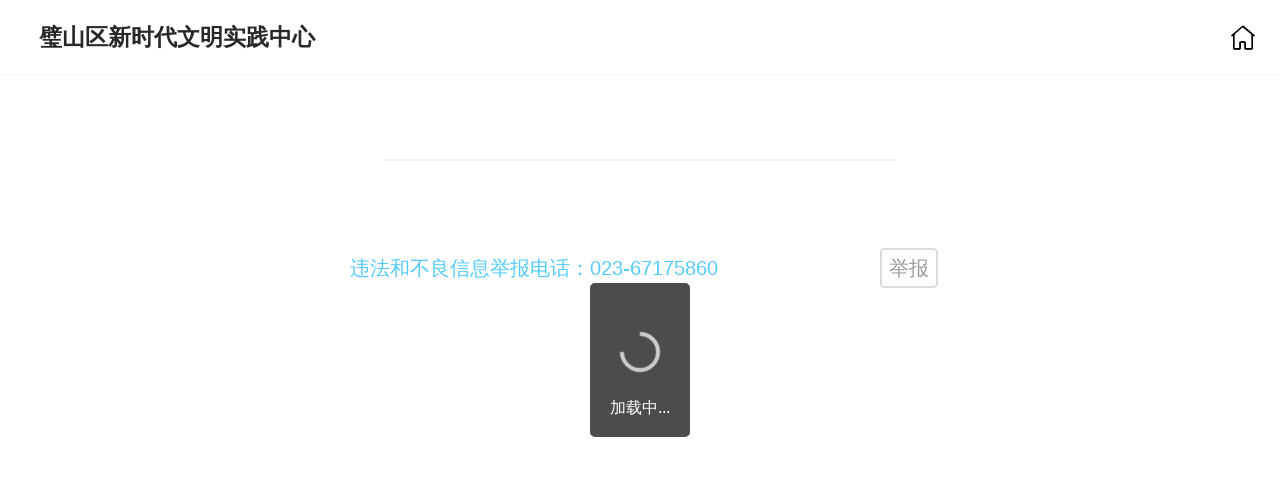

--- FILE ---
content_type: text/html;charset=UTF-8
request_url: https://bswmsj.cbg.cn/show/3032-30340.html
body_size: 4465
content:

<!DOCTYPE html>
<html>
<head>

    <meta name="filetype" content="0">
    <meta name="publishedtype" content="1">
    <meta name="pagetype" content="2">
    <meta name="catalogs" content="rmt-pc-bswmsj">
    
    <meta charset="UTF-8">
    <title>识物园-璧山区新时代文明实践中心</title>
    <meta name="keywords" content="">
    <meta name="description" content="科普生活中的健康美食，揭秘简单又实用的制作方法。">
    <meta name="robots" content="all">
    <meta name="googlebot" content="all">
    <meta name="referrer" content="unsafe-url">
    <link rel="stylesheet" href="https://g.cbg.cn/web-base/v1.0.0/css/base.css">
    <link rel="stylesheet" href="https://g.cbg.cn/web/wenmingshijian/common/web/v1.0.0/css/??common.css,show.css,show_article.css">
    <link rel="stylesheet" href="https://g.cbg.cn/web/wenmingshijian/bishan/web/v1.0.0/css/style.css">
<script src="https://g.cbg.cn/web/common/plugins/jquery-3.7.0.min.js"></script>
     <script src="https://g.cbg.cn/ismobile/v1.0.0/ismobile.js"></script>
    <script>
        window.location.href = "https://bswmsj.cbg.cn/wap/article?id=30340&code=3032";
    </script>
</head>

<body>

    <div class="header">
        <div class="topbar">
            <div class="w">
                <a class="logo" href="https://www.cbg.cn/" target="_blank">视界网</a>
                <div class="right">
                    <div class="search">
                        <form action="/list/3244/1.html" method="get" onsubmit="return checkForm(this);">
                            <input class="key" type="text" name="keywords" placeholder="输入关键词" value="">
                            <button class="btn" type="submit">搜索</button>
                        </form>
                    </div>
                    
                </div>
            </div>
        </div>
        <!-- topbar end -->

        <div class="banner w">
                        
            <img src="">
        </div>
        <!-- banner end -->

        <div class="menu">
            <span><a href="https://bswmsj.cbg.cn">首页</a></span>
                    <span><a href="https://bswmsj.cbg.cn/category/3028/">学学理论</a></span>
                    <span><a href="https://bswmsj.cbg.cn/category/3027/">看看新闻</a></span>
                    <span><a href="https://bswmsj.cbg.cn/list/3026/">用好政策</a></span>
                    <span><a href="https://bswmsj.cbg.cn/list/3025/">名师讲课</a></span>
                    <span><a href="https://bswmsj.cbg.cn/category/3024/">我爱科技</a></span>
                    <span><a href="https://bswmsj.cbg.cn/category/3023/">快乐生活</a></span>
                    <span><a class="on" href="https://bswmsj.cbg.cn/category/3022/">健康是福</a></span>
                    <span><a href="https://bswmsj.cbg.cn/list/3021/">遇事找法</a></span>
                    <span><a href="https://bswmsj.cbg.cn/category/3020/">免费影视</a></span>
                    <span><a href="https://bswmsj.cbg.cn/list/25446/">榜样力量</a></span>
                    <span><a href="https://bswmsj.cbg.cn/list/25444/">风采</a></span>
                    <span><a href="https://bbwmsj.cbg.cn/" target="_blank">重庆平台</a></span> 
        </div>
        <!-- menu end -->

        <!-- 街镇 -->
    </div>
    <!-- header end -->

    <div class="container">
        <div class="w mt30 clearfix">
            <div class="show-crumbs">
                当前位置：<a href="/">首页</a> &gt; <a href="https://bswmsj.cbg.cn/category/3022/">健康是福</a> &gt; <a href="https://bswmsj.cbg.cn/list/3032/">天天饮食</a> &gt; <span>正文</span>
            </div>
            <!-- 面包屑 end -->

            <div class="show-title">
                <h1 class="title-main">识物园</h1>
                <h3 class="title-sub"></h3>
            </div>
            <!-- 标题 end -->

            <div class="show-info">
                <span>发布日期：2020-04-10 11:40</span>
            </div>
            <!-- 信息 end -->

            <div class="show-summary">
                摘要：科普生活中的健康美食，揭秘简单又实用的制作方法。
            </div>
            <!-- 摘要 end -->

            <div class="show-audio" id="J_show_audio"></div>
            <!-- 音频 end -->

            <div class="show-video" id="J_show_video"></div>
            <!-- 视频 end -->

            <div class="show-series" id="J_show_series"></div>
            <!-- 剧集 end -->

            <div class="show-album" id="J_show_album"></div>
            <!-- 图集 end -->

            <div class="show-content">
                    
            </div>
            <!-- 正文 end -->


        </div>
    </div>
    <!-- container end -->

    <div class="footer">
        <div class="w">
            <p>重庆广播电视集团(总台) 重庆网络广播电视台 Copyright &copy; 2000-2025 WWW.CBG.CN,All Rights Reserved</p>
            <p>
                <span>视界网版权所有 未经书面授权 不得复制或建立镜像</span>
                <a href="https://www.cbg.cn/show/5501-183742.html" target="_blank">中国互联网视听节目服务自律公约</a>
                <a href="https://www.cbg.cn/" target="_blank">网站地图</a>
            </p>
            <p>
                <a href="https://beian.miit.gov.cn/" target="_blank">渝ICP备12005015号-3</a>
                <a href="http://www.beian.gov.cn/portal/registerSystemInfo?recordcode=50011202501662" target="_blank">
                    <img src="https://g.cbg.cn/web/cqtv/web/v1.0.0/images/ghs.png">公安备案号 50011202501662
                </a>
                <a href="https://g.cbg.cn/web/cqtv/web/v1.0.0/images/certificate/2207184.jpg" target="_blank">信息网络传播视听节目许可证号：2207184</a>
                <a href="http://www.12377.cn/" target="_blank">中国互联网举报中心</a>
            </p>
            <p>
                <span>互联网新闻信息服务许可证号:50120170002</span>
                <a href="https://g.cbg.cn/web/cqtv/web/v1.0.0/images/certificate/B2-20080001.jpg" target="_blank">增值电信业务经营许可证：渝B2-20080001</a>
                <span>联系电话：023-67544617</span>
                <span>违法和不良信息举报电话：023-67175860</span>
            </p>
        </div>
    </div>
    <!-- footer end -->

    <script src="https://g.cbg.cn/audiojs/v1.0.0/audio.js"></script>
    <script src="https://g.cbg.cn/ckplayer/X2/ckplayer.js"></script>
    <script src="https://g.cbg.cn/jquery.carousel/v1.0.0/jquery.carousel.js"></script>
    <script src="https://g.cbg.cn/jquery.album/v1.0.0/jquery.album.js"></script>
    <script src="https://g.cbg.cn/jquery.lazyload/1.9.3/jquery.lazyload.js"></script>
    <script src="https://g.cbg.cn/jquery-ajaxtransport-xdomainrequest/1.0.4/jQuery.XDomainRequest.js"></script>
    <script src="https://g.cbg.cn/web/wenmingshijian/common/web/v1.0.0/js/??common.js,show.js?1"></script>
    <script>
        // 初始化详情
        var show = new showClass({
            type: 6,
            catid: 3032,
            id: 30340,
            thumbs: 'https://cmsimg.cbg.cn/2020/04/09/1125fe87-1d9a-43ea-951a-87b43a4e66be.jpg',
            audio: {
                url: ''
            },
            video: {
                url: {
                    hd: '',
                    sd: '',
                    low: ''
                }
            },
            album: {
                data: [
                ]
            },
            series: {
                type: 1,
                data: [
                    {
                        title: '白萝卜 暖心大朋友',
                        img: 'https://cmsimg.cbg.cn/2020/04/09/442ed456-c393-401b-94b5-abf9a425aa67.JPG',
                        url: 'https://cmsvod.cbg.cn/2020/04/09/5b64bf8d-0b5f-471a-bcee-44e0e2e1b981.mp4',
                        duration: 0
                    },
                    {
                        title: '荸荠 健康果蔬',
                        img: 'https://cmsimg.cbg.cn/2020/04/09/e2846ea2-d9d8-486d-be4a-7f34c6178d0e.JPG',
                        url: 'https://cmsvod.cbg.cn/2020/04/09/802289fc-6674-4538-ac6d-adf38fcbb7cf.mp4',
                        duration: 0
                    },
                    {
                        title: '吃对燕麦 控糖降脂',
                        img: 'https://cmsimg.cbg.cn/2020/04/09/e47b11ab-1bef-478a-8b4b-be137e79150a.JPG',
                        url: 'https://cmsvod.cbg.cn/2020/04/09/deb98c9e-9402-41b6-8e61-66ac27680344.mp4',
                        duration: 0
                    },
                    {
                        title: '开心果 坚果美食',
                        img: 'https://cmsimg.cbg.cn/2020/04/09/dbf60333-3cf6-4e0d-8b3a-5c3e43ac2136.JPG',
                        url: 'https://cmsvod.cbg.cn/2020/04/09/558a757f-c242-4468-9500-09275e807efd.mp4',
                        duration: 0
                    },
                    {
                        title: '蓝莓 健康的黄金浆果',
                        img: 'https://cmsimg.cbg.cn/2020/04/09/97db1dc8-c814-4129-a720-ba67d8b13786.JPG',
                        url: 'https://cmsvod.cbg.cn/2020/04/09/6b65688c-0ccd-4952-a638-aa8b34764e8f.mp4',
                        duration: 0
                    },
                    {
                        title: '藜麦 素食之王',
                        img: 'https://cmsimg.cbg.cn/2020/04/09/fb4eea72-3ebc-48bd-9b88-6c67eafc25fd.JPG',
                        url: 'https://cmsvod.cbg.cn/2020/04/09/df3218da-9a85-4356-8175-6d62f10cf0de.mp4',
                        duration: 0
                    },
                    {
                        title: '芦笋 与新鲜芦笋的约会',
                        img: 'https://cmsimg.cbg.cn/2020/04/09/9a8b4216-e390-44de-a805-7f26b896ae92.JPG',
                        url: 'https://cmsvod.cbg.cn/2020/04/09/fbc1cced-2182-4bb0-8dfe-3e9e0c358667.mp4',
                        duration: 355
                    },
                    {
                        title: '牛油果 森林黄油',
                        img: 'https://cmsimg.cbg.cn/2020/04/09/dbadbd79-7fd6-42d7-8872-999945365a5c.JPG',
                        url: 'https://cmsvod.cbg.cn/2020/04/09/6ffc03ed-7301-4872-b719-91a30bd9f12e.mp4',
                        duration: 276
                    },
                    {
                        title: '荞麦 小身材大营养',
                        img: 'https://cmsimg.cbg.cn/2020/04/09/3f391994-def7-4905-83c6-16486791a62f.JPG',
                        url: 'https://cmsvod.cbg.cn/2020/04/09/b3f084e0-be33-4d99-b3da-21f03c091ee0.mp4',
                        duration: 0
                    },
                    {
                        title: '秋葵料理 蔬菜新宠',
                        img: 'https://cmsimg.cbg.cn/2020/04/09/bf2544ba-91cb-49b5-84bb-f58239b299c2.JPG',
                        url: 'https://cmsvod.cbg.cn/2020/04/09/77f6db2b-78c3-447b-a378-b02de40fb5dc.mp4',
                        duration: 0
                    },
                    {
                        title: '三文鱼 风靡全球的海鲜',
                        img: 'https://cmsimg.cbg.cn/2020/04/09/c33993f0-1134-4691-a5d6-4670b5372294.JPG',
                        url: 'https://cmsvod.cbg.cn/2020/04/09/a36369fe-555a-442c-8c45-15b495c09441.mp4',
                        duration: 0
                    },
                    {
                        title: '煮出可口的糙米饭',
                        img: 'https://cmsimg.cbg.cn/2020/04/09/67684f08-7fa4-4551-99dd-80675e746ed5.JPG',
                        url: 'https://cmsvod.cbg.cn/2020/04/09/a4943e7b-27a5-4a1f-9054-a67860a7ea56.mp4',
                        duration: 0
                    },
                    {
                        title: '紫薯 神秘的紫色食物',
                        img: 'https://cmsimg.cbg.cn/2020/04/09/1ac03337-bfc6-433e-9b43-c6666c9c6ee9.JPG',
                        url: 'https://cmsvod.cbg.cn/2020/04/09/d92ce0e9-b143-453f-ae2e-89bdec00c0f0.mp4',
                        duration: 0
                    },
                ]
            }
        });
    </script>

<!-- 百度 自动推送代码 -->
<script>
    (function(){
        var bp = document.createElement('script');
        var curProtocol = window.location.protocol.split(':')[0];
        if (curProtocol === 'https'){
            bp.src = 'https://zz.bdstatic.com/linksubmit/push.js';
        }else{
            bp.src = 'http://push.zhanzhang.baidu.com/push.js';
        }
        var s = document.getElementsByTagName("script")[0];
        s.parentNode.insertBefore(bp, s);
    })();
</script>

<!-- 360自动推送代码 -->
<script>
(function(){
    var src = "https://s.ssl.qhres2.com/ssl/ab77b6ea7f3fbf79.js";
    document.write('<script src="' + src + '" id="sozz"><\/script>');
})();
</script>

<!-- 专家系统统计 begin -->
<script src="https://g.cbg.cn/web/common/plugins/cbg_webdig.js" async></script>
<!-- 专家系统统计 end -->

<script src="https://g.cbg.cn/web/quxianlianmeng/qxcommon/wap/v1.0.0/js/base/probeSdk.js"></script>

<!-- 中宣部统计
    <script src="https://p.wts.xinwen.cn/dot-wts/spm.js"></script>
    <script src="https://g.cbg.cn/web/common/pc/js/spmFunc.js"></script>
    <script>
        spmF(30340,0);
    </script>
-->


<!-- 专家统计 -->
<script src="https://g.cbg.cn/web/common/plugins/cbg_webdig.js" async></script>

<!-- 统计代码 begin -->
<script src="https://g.cbg.cn/rmt_analytics_sdk/1.0.1/rmt_analytics.js?v=1.0.1"></script>
<script>
    (function() {
        _rmta.init('5ece0567cf2e9', '1.0', ['track_links', 'track_clicks', 'track_forms']);
    })();
</script>
<!-- 统计代码 end -->



<!-- 详情 统计代码 begin -->
<script>
    (function() {
        _rmta.mediaView({
            type: 'video',
            title: '识物园',
            cat_id: '3032',
            content_id: '30340',
            channel: '',
            segmentation: {
                account_id: '7748401f562f45cdb091962dc08bc335',
            }
        });
    })();
</script>
<!-- 详情 统计代码 end -->

<!-- 百度 统计代码 begin -->
<script>
    var _hmt = _hmt || [];
    (function() {
        var hm = document.createElement("script");
        hm.src = "https://hm.baidu.com/hm.js?0a47791efa89349b5a81c4eae4b0590c";
        var s = document.getElementsByTagName("script")[0];
        s.parentNode.insertBefore(hm, s);
    })();
</script>
<!-- 百度 统计代码 end -->
</body>
</html>

--- FILE ---
content_type: text/html; charset=UTF-8
request_url: https://bswmsj.cbg.cn/wap/article?id=30340&code=3032
body_size: 1163
content:
<!DOCTYPE html><html><head><meta charset=utf-8><meta name=viewport content="width=device-width,initial-scale=1"><meta name=filetype content=0><meta name=publishedtype content=1><meta name=pagetype content=2><meta name=catalogs content=rmt-m-bswmsj><meta name=referrer content=unsafe-url><meta name=baidu-site-verification content=dlj8oNYnKT><meta name=360-site-verification content=e2bfd5ab82c06e6c3f50b015ebe4f2be><title>璧山区新时代文明实践中心</title><link rel=stylesheet href=https://g.cbg.cn/web/wenmingshijian/common/web/v1.0.0/css/piaohong.css><link href=./static/css/app.244314ed5df0cf9784ab855a32256103.css rel=stylesheet></head><body><div id=app></div><script type=text/javascript src=./static/js/manifest.f8a95584f6b61305049f.js></script><script type=text/javascript src=./static/js/vendor.a0d9fa543e6eae16f21b.js></script><script type=text/javascript src=./static/js/app.256d0dbe4cddbe7fa17b.js></script></body><script>function isAndOrIos() {
    var ua = navigator.userAgent,
      isAndroid = ua.indexOf("Android") > -1 && ua.indexOf("native") > -1,
      isIos = ua.indexOf("iPhone") > -1 && ua.indexOf("native") > -1;
    // var isiOS = !!ua.match(/\(i[^;]+;( U;)? CPU.+Mac OS X/) && ua.indexOf("native") > -1; //ios终端
    if (isAndroid) {
      const data = window.androidNative.getNativeParams();
      getiosParams(data);
    } else if (isIos) {
      window.webkit.messageHandlers.getNativeParams.postMessage(null);
    }
  }

  function getiosParams(userData) {
    var userInfo = JSON.parse(userData);

    if (userInfo.userToken) {
      localStorage.setItem(`userToken`, userInfo.userToken);
      localStorage.setItem(`userCode`, userInfo.userCode);
      localStorage.setItem("userName", userInfo.userName);
      localStorage.setItem(`certificationStatus`, userInfo.certificationStatus);
      localStorage.setItem(`phoneNumber`, userInfo.phoneNumber);
      localStorage.setItem("userNickname", userInfo.userNickname);
      localStorage.setItem("userImg", userInfo.userAvatar);
      localStorage.setItem("volunteerFlag", userInfo.volunteerFlag);
    }
  }

  isAndOrIos();</script><script src="https://g.cbg.cn/rmt_analytics_sdk/1.0.1/rmt_analytics.js?v=1.0.1"></script><script src=https://g.cbg.cn/web/quxianlianmeng/qxcommon/wap/v1.0.0/js/base/probeSdk.js></script><script>function mediaData(type, title, id, cid) {
    _rmta.init('61889cb379216', '1.0', ['track_links', 'track_clicks', 'track_forms']);
    let data = {
      type: type,
      title: title,
      cat_id: id,
      content_id: cid,
      channel: "",
      segmentation: {}
    }
    _rmta.mediaView(data)
  }</script></html>
<!-- Generate at: 2025-12-22 15:33:32 -->

--- FILE ---
content_type: text/css
request_url: https://g.cbg.cn/web-base/v1.0.0/css/base.css
body_size: 695
content:
@charset "utf-8";*,*:before,*:after{-webkit-transition:.5s;transition:.5s}body{font-size:14px;font-family:Microsoft YaHei,Arial,Helvetica,sans-serif;color:#333;line-height:1.5}body,h1,h2,h3,h4,h5,h6,hr,p,blockquote,dl,dt,dd,ul,ol,li,pre,form,fieldset,legend,button,input,textarea,th,td{padding:0;margin:0}input,select,button,textarea{font-size:100%;font-family:inherit;outline:0}ul,ol{list-style:none}img{border:0}a{text-decoration:none;color:#333}a:hover{text-decoration:underline;color:red}table{border-spacing:0;border-collapse:collapse}small,.small{font-size:12px}big,.big{font-size:18px}:focus{outline:0}.clearfix:after,.area:after{display:block;height:0;clear:both;content:""}.clearfix,.area{zoom:1}.clear{height:0;overflow:hidden;clear:both;font-size:0}.fl,.left{float:left}.fr,.right{float:right}.tl{text-align:left}.tc{text-align:center}.tr{text-align:right}.po-r{position:relative}.po-a{position:absolute}.hide{display:none}.hidden{display:none}.block{display:block}.img-load .image,img.img-load,.img-load img{display:block;overflow:hidden;background-color:#f5f5f5}.J_lazyImg{margin:0 auto;background-color:#f5f5f5}.img-zoom .image{position:relative;display:block;overflow:hidden;background-color:#f5f5f5}.img-zoom .image:hover img{-webkit-transform:scale(1.15);transform:scale(1.15)}.img-zoom .image img{display:block;width:100%;height:100%}.img-view .image{position:relative}.img-view .image:hover s{position:absolute;top:0;left:0;z-index:1;width:100%;height:100%;background-color:#000;opacity:0;filter:alpha(opacity=0)}.img-view .image:hover s{opacity:.5;filter:alpha(opacity=50)}.img-view .image i{position:absolute;top:50%;left:-15%;z-index:2;display:block;width:40px;height:40px;margin-top:-20px;margin-left:-20px;background:url("../images/view_icon.png") no-repeat}.img-view .image:hover i{left:50%}.img-hover:hover{opacity:.8;filter:alpha(opacity=80)}.trans-none,.trans-none ul{-webkit-transition:none;transition:none}.trans-add,.trans-add ul{-webkit-transition:.5s;transition:.5s}


--- FILE ---
content_type: text/css
request_url: https://g.cbg.cn/web/wenmingshijian/common/web/v1.0.0/css/??common.css,show.css,show_article.css
body_size: 3343
content:
/*
 * @Author: Jason
 * @Date: 2019-12-16 14:27:52
 * @Last Modified by:   Jason
 * @Last Modified time: 2020-06-09 22:16:58
 */
@charset "utf-8";

/**
 *********************** common ***********************
 */
.w {
    width: 1000px;
    margin: 0 auto;
}

.w1040 { width: 1040px; }

.bg-fff { background-color: #fff; }

.area { margin-top: 30px; }

.mt30 { margin-top: 30px; }
.mt35 { margin-top: 35px; }

.backtop {
    position: fixed;
    _position: absolute;
    _bottom: auto;
    right: 20px;
    bottom: 177px;
    z-index: 280;
    display: none;
    width: 50px;
    height: 50px;
    text-indent: -999em;
    border-radius: 5px;
    background: url("../images/backtop_bg.png") no-repeat center top #d6d6d6;
}
.backtop:hover {
    background-position: center bottom;
    background-color: #4da032;
}


/**
 *********************** header ***********************
 */
/* topbar */
.topbar {
    height: 45px;
    overflow: hidden;
    background-color: #fff;
}
.topbar .left-logo {
	float: left;
	margin-top: 6px;
	margin-right: 20px;
}
.topbar .logo {
    float: left;
    width: 100px;
    height: 30px;
    margin-top: 7px;
    text-indent: -999em;
    background: url("../images/topbar_logo.png") no-repeat;
}
.topbar .right {
    margin-top: 6px;
}
.topbar .search {
    position: relative;
    float: left;
    width: 220px;
    height: 32px;
    overflow: hidden;
    padding-right: 35px;
    padding-left: 10px;
    background-color: #eee
}
.topbar .search .key {
    width: 100%;
    height: 32px;
    font-size: 14px;
    line-height: 32px;
    border: none;
    background-color: #eee;
}
.topbar .search .btn {
    position: absolute;
    top: 8px;
    right: 10px;
    width: 15px;
    height: 15px;
    text-indent: -999em;
    cursor: pointer;
    border: none;
    background: url("../images/topbar_search_btn.png") no-repeat;
}
.topbar .links {
    float: left;
    margin-top: 4px;
    margin-left: 10px;
    line-height: 25px;
}
.topbar .links a {
    float: left;
    margin-left: 15px;
    padding-left: 32px;
    color: #999;
    background: url("../images/topbar_icons.png") no-repeat;
}
.topbar .links a:hover {
    color: #43d480;
    text-decoration: none;
}
.topbar .links a.answer {
    background-position: left top;
}
.topbar .links a.user {
    background-position: left bottom;
}

/* banner */
.header .banner {
    overflow: hidden;
    background-color: #f5f5f5;
}
.header .banner img {
    display: block;
    width: 100%;
}

/* menu */
.header .menu {
    min-width: 1270px;
    font-size: 20px;
    line-height: 60px;
    text-align: center;
    border-bottom: 1px solid #e8e8e8;
    background-color: #fff;
}
.header .menu span {
    display: inline-block;
    padding-right: 15px;
    background: url("../images/menu_line.png") no-repeat right;
}

.header .menu span.last,.header .menu span:last-child {
    padding: 0;
    background: none;
}
.header .menu a {
    display: inline-block;
    padding: 0 10px;
    color: #333;
    border-bottom: 4px solid #fff;
}
.header .menu a:hover,
.header .menu a.on {
    font-weight: bold;
    color: #333;
    text-decoration: none;
    border-color: #4da032;
}

/* place */
.header .place {
    width: 1200px;
    margin: 12px auto;
    line-height: 30px;
}
.header .place .title {
    float: left;
    margin-right: 10px;
    font-size: 20px;
    font-weight: bold;
    color: #444;
    letter-spacing: 1px;
}
.header .place .cont {
    color: #666;
    overflow: hidden;
}
.header .place .cont a,
.header .place .cont span {
    margin: 0 5px;
    word-break: keep-all;
}
.header .place .cont a {
    color: #f00;
}
.header .place .cont a.on {
    font-size: 16px;
    font-weight: bold;
}


/**
 *********************** footer ***********************
 */
.footer {
    margin-top: 60px;
    padding: 30px 0;
    line-height: 1.6;
    text-align: center;
    background-color: #eee;
}
.footer,
.footer a {
    color: #888;
}
.footer a:hover {
    color: #f00;
}
.footer a,
.footer span {
    margin: 0 1px;
}
.footer .view {
    display: none;
    margin-top: 15px;
    line-height: 14px;
    color: #666;
}
.footer .view span {
    display: inline-block;
    padding-left: 20px;
    background: url("../images/view_icon.png") no-repeat left center;
}
.footer .view b {
    margin-right: 5px;
}
/*
 * @Author: Jason
 * @Date: 2019-12-16 14:27:52
 * @Last Modified by:   Jason
 * @Last Modified time: 2020-04-15 17:51:33
 */
@charset "utf-8";

.container {
    min-height: 450px;
}

/* show-crumbs */
.show-crumbs {
    margin-bottom: 40px;
    padding-left: 30px;
    background: url("../images/crumbs_icon.png") no-repeat 0 0;
}
.show-crumbs,
.show-crumbs a {
    color: #999;
}
.show-crumbs a:hover {
    color: #f00;
}

/* show-title */
.show-title {
    text-align: center;
}
.show-title * {
    margin-top: 15px;
    word-break: break-all;
    white-space: pre-line;
}
.show-title .title-cite {
    font-size: 20px;
    color: #666;
}
.show-title .title-main {
    font-size: 24px;
}
.show-title .title-sub {
    font-size: 20px;
    font-weight: normal;
    color: #666;
}

/* show-info */
.show-info {
    margin-top: 20px;
    padding-bottom: 20px;
    color: #999;
    text-align: center;
    border-bottom: 1px solid #eee;
}
.show-info span {
    margin: 0 15px;
}

/* show-summary */
.show-summary {
    margin-top: 30px;
    padding: 15px;
    font-family: "KaiTi";
    font-size: 16px;
    line-height: 30px;
    border: 1px solid #eee;
    background-color: #f9f9f9;
}

/* show-audio */
.show-audio {
    display: none;
    width: 770px;
    height: 50px;
    margin: 40px auto;
    padding: 15px;
    border: 1px solid #eee;
}

/* show-video */
.show-video {
    display: none;
    width: 800px;
    height: 450px;
    margin: 40px auto;
    background-color: #000;
}
.show-video * {
    -webkit-transition: none;
            transition: none;
}
.show-video video {
    display: block;
}

/* show-album */
.show-album {
    display: none;
    width: 800px;
    overflow: hidden;
    margin: 40px auto;
}
.album-image-md {
    position: relative;
    z-index: 1;
    height: 600px;
    margin: 0 auto;
    overflow: hidden;
}
.album-image-bd {
    position: relative;
    z-index: 1;
    height: 600px;
    margin: 0 auto;
    overflow: hidden;
    text-align: center;
    background-color: #000;
}
.album-image {
    position: absolute;
    top: 50%;
    left: 50%;
    z-index: 2;
}
.album-image-ft {
    position: absolute;
    right: 0;
    bottom: 0;
    left: 0;
    z-index: 2;
    overflow: hidden;
    padding: 10px;
    font-size: 16px;
    line-height: 25px;
    text-align: center;
    color: #fff;
    background-color: #000;
    background-color: rgba(0, 0, 0, .8);
}
.album-image-nav {
    position: absolute;
    top: 0;
    left: 0;
    z-index: 3;
    width: 800px;
    height: 600px;
    overflow: hidden;
}
.album-image-nav-left-block {
    position: relative;
    z-index: 1;
    float: left;
    width: 50%;
    height: 600px;
    margin: 0;
    overflow: hidden;
    list-style-type: none;
}
.album-image-btn-prev,
.album-image-btn-next {
    position: absolute;
    top: 50%;
    z-index: 2;
    width: 50px;
    height: 80px;
    line-height: 60px;
    margin-top: -40px;
    overflow: hidden;
    font-size: 100px;
    text-align: center;
    color: #ccc;
    background-color: #666;
    background-color: rgba(0, 0, 0, .5);
}
.album-image-btn-prev {
    left: 0;
}
.album-image-btn-next {
    right: 0;
}
.album-image-btn-prev:hover,
.album-image-btn-next:hover {
    color: #fff;
    text-decoration: none;
    background-color: #000;
    background-color: rgba(0, 0, 0, 1);
}
.album-image-nav-right-block {
    position: relative;
    z-index: 1;
    float: left;
    width: 50%;
    height: 600px;
    margin: 0;
    overflow: hidden;
    list-style-type: none;
}
.album-image-loading-overlay {
    position: absolute;
    top: 0;
    left: 0;
    z-index: 5;
    width: 800px;
    height: 600px;
    margin: 0;
    overflow: hidden;
    background-color: #fff;
    opacity: .6;
    filter: alpha(opacity=60);
}
.album-image-loading-overlay img {
    position: absolute;
    top: 50%;
    left: 50%;
    z-index: 6;
    width: 32px;
    height: 32px;
    margin: -16px 0 0 -16px;
}
.album-carousel {
    width: 800px;
    height: 90px;
    margin: 0 auto;
    margin-top: 10px;
    overflow: hidden;
}
.album-carousel-btn-prev,
.album-carousel-btn-next {
    width: 44px;
    height: 90px;
    line-height: 70px;
    margin: 0;
    overflow: hidden;
    font-size: 80px;
    text-align: center;
    color: #aaa;
    background-color: #eee;
}
.album-carousel-btn-prev {
    float: left;
    border-top-left-radius: 6px;
    border-bottom-left-radius: 6px;
}
.album-carousel-btn-next {
    float: right;
    border-top-right-radius: 6px;
    border-bottom-right-radius: 6px;
}
.album-carousel-btn-prev:hover,
.album-carousel-btn-next:hover {
    text-decoration: none;
    color: #fff;
    background-color: #d9d9d9;
}
.album-carousel-zone {
    position: relative;
    z-index: 1;
    float: left;
    width: 700px;
    height: 90px;
    margin-left: 6px;
    overflow: hidden;
    background-color: #fff;
}
.album-carousel-list {
    position: absolute;
    top: 0;
    left: 0;
    z-index: 2;
    height: 90px;
    padding: 0;
    margin: 0;
    overflow: hidden;
}
.album-carousel-thumb {
    position: relative;
    z-index: 3;
    float: left;
    width: 120px;
    height: 90px;
    margin: 0;
    margin-right: 25px;
    overflow: hidden;
    list-style-type: none;
}
.album-carousel-thumb a:link,
.album-carousel-thumb a:visited,
.album-carousel-thumb a:hover {
    display: table-cell;
    width: 120px;
    height: 90px;
    overflow: hidden;
    text-align: center;
    vertical-align: middle;
}
.album-carousel-thumb img {
    width: 100%;
    height: auto;
    opacity: .5;
    filter: alpha(opacity=50);
}
.album-carousel-thumb-selected a:link img,
.album-carousel-thumb-selected a:visited img,
.album-carousel-thumb-selected a:hover img,
.album-carousel-thumb a:hover img {
    opacity: 1;
    filter: alpha(opacity=100);
}

/* show-content */
.show-content {
    overflow: hidden;
    margin-top: 30px;
    font-size: 18px;
    line-height: 35px;
    word-break: break-all;
    text-align: justify;
}
.show-content p {
    margin: 15px 0;
}
.show-content img {
    max-width: 100%;
}
.show-content a {
    color: #ea1515;
    text-decoration: underline;
}
.show-content a:hover {
    color: #ea1515;
    text-decoration: none;
}

/* show-record */
.show-record {
    margin-top: 30px;
    padding-top: 10px;
    border-top: 1px solid #eee;
}
.show-record li {
    overflow: hidden;
    margin: 15px 0;
    font-size: 16px;
    color: #666;
}
.show-record li span {
    float: left;
}
.show-record li .title {
    overflow: hidden;
}

/* show-series */
.show-series {
    position: relative;
    display: none;
    height: 562px;
    margin: 40px auto;
    background-color: #333;
}
.series-video {
    position: absolute;
    top: 0;
    left: 0;
    z-index: 2;
    width: 780px;
    height: 562px;
}
.series-video-full {
    width: 100%;
}
.series-video-player {
    width: 100%;
    height: 100%;
    background-color: #000;
}
.series-video-player * {
    -webkit-transition: none;
            transition: none;
}
.series-video-player video {
    display: block;
}
.series-video-switch {
    position: absolute;
    right: -10px;
    top: 50%;
    z-index: 2;
    width: 10px;
    height: 60px;
    margin-top: -30px;
    cursor: pointer;
}
.series-video-switch svg {
    display: inline-block;
    width: 100%;
    height: 100%;
    vertical-align: top;
    pointer-events: none;
}
.series-video-switch .bg {
    position: absolute;
    width: 100%;
    height: 100%;
    fill: #1a1a1a;
}
.series-video-switch:hover .bg {
    fill: #000;
}
.series-video-switch .icon {
    position: absolute;
    top: 50%;
    left: -3px;
    width: 16px;
    height: 16px;
    margin-top: -8px;
    fill: #fff;
}
.series-video-switch:hover .icon {
    fill: #f25b20;
}
.series-video-switch .icon-left {
    display: none;
}
.series-video-switch .icon-right {
    display: block;
    left: -5px;
}
.series-list {
    float: right;
    width: 220px;
    height: 542px;
    padding: 10px 0;
}
.series-list-scroll {
    height: 542px;
    overflow-y: auto;
}
.series-list-scroll::-webkit-scrollbar {
    width: 5px;
    background: 0 0;
}
.series-list-scroll::-webkit-scrollbar-button {
    display: none;
}
.series-list-scroll::-webkit-scrollbar-thumb {
    border-radius: 5px;
    background: #fff;
    background: rgba(255,255,255,.2);
}
.series-list-scroll::-webkit-scrollbar-track {
    background: 0 0;
}
.series-list-text {
    padding: 0 15px;
}
.series-list-text li {
    overflow: hidden;
    padding: 8px 0;
}
.series-list-text li a {
    display: block;
    overflow: hidden;
    color: #eee;
}
.series-list-text li .image {
    position: relative;
    float: left;
    width: 80px;
    height: 53px;
    margin-right: 10px;
}
.series-list-text li .image img {
    width: 100%;
    height: 100%;
}
.series-list-text li .image .tag {
    position: absolute;
    bottom: 0;
    right: 0;
    left: 0;
    padding: 5px;
    font-size: 12px;
    line-height: 1;
    color: #fff;
    text-align: right;
    background-image: linear-gradient(rgba(0, 0, 0, 0), rgba(0, 0, 0, .65));
}
.series-list-text li .title {
    display: -webkit-box;
    overflow: hidden;
    max-height: 53px;
    line-height: 18px;
    text-align: justify;
    text-overflow: ellipsis;
    word-break: break-all;
    -webkit-line-clamp: 3;
    -webkit-box-orient: vertical;
}
.series-list-text li .title a {
    color: #eee;
}
.series-list-text li .title a:hover,
.series-list-text li.on .title a {
    color: #ff5c38;
    text-decoration: none;
}
.series-list-number {
    padding-left: 10px;
    overflow: hidden;
}
.series-list-number li {
    float: left;
    width: 30px;
    height: 30px;
    padding: 5px;
    font-size: 16px;
    line-height: 30px;
    text-align: center;
}
.series-list-number li a {
    display: block;
    color: #eee;
    border-radius: 5px;
}
.series-list-number li a:hover,
.series-list-number li.on a {
    color: #ff5c38;
    text-decoration: none;
    background-color: #0f0f1e;
}

/* show-files */
.show-files {
    margin-top: 30px;
    font-size: 16px;
    color: #666;
}
.show-files p {
    margin-top: 10px;
}
.show-files a {
    color: #2466de;
}
.show-files a:hover {
    color: #ea1515;
}

	
.article-files {
    margin-top: 30px;
    font-size: 16px;
    color: #666
}
.article-files p {
    margin-top: 10px
}
.article-files a {
    color: #2466de
}
.article-files a:hover {
    color: #ea1515
}

--- FILE ---
content_type: text/css
request_url: https://g.cbg.cn/web/wenmingshijian/bishan/web/v1.0.0/css/style.css
body_size: 438
content:
/*
 * @Author: Jason
 * @Date: 2019-12-16 14:27:52
 * @Last Modified by:   Jason
 * @Last Modified time: 2020-04-08 17:44:18
 */
@charset "utf-8";

/**
 *********************** common ***********************
 */
/* font-color */
.hd-home .title a:hover,
.news-page a:hover,
.hd-home .more:hover {
    color: #299ff7;
}

/* border-color */
.header .menu a:hover,
.header .menu a.on,
.hd-home .title,
.news-page a:hover,
.news-page span.active {
    border-color: #299ff7;
}

/* background-color */
.backtop:hover,
.news-page span.active {
    background-color: #299ff7;
}

.header .menu {
    min-width: 1300px;
}


--- FILE ---
content_type: text/css
request_url: https://g.cbg.cn/web/wenmingshijian/common/web/v1.0.0/css/piaohong.css
body_size: -120
content:
.topBanner img {
    display: block;
    width: 100%;
}

--- FILE ---
content_type: text/css
request_url: https://bswmsj.cbg.cn/wap/static/css/app.244314ed5df0cf9784ab855a32256103.css
body_size: 46670
content:
.van-cell{position:relative;display:-webkit-box;display:-webkit-flex;display:flex;box-sizing:border-box;width:100%;padding:10px 16px;overflow:hidden;color:#323233;font-size:14px;line-height:24px;background-color:#fff}.van-cell:after{position:absolute;box-sizing:border-box;content:" ";pointer-events:none;right:16px;bottom:0;left:16px;border-bottom:1px solid #ebedf0;-webkit-transform:scaleY(.5);transform:scaleY(.5)}.van-cell--borderless:after,.van-cell:last-child:after{display:none}.van-cell__label{margin-top:4px;color:#969799;font-size:12px;line-height:18px}.van-cell__title,.van-cell__value{-webkit-box-flex:1;-webkit-flex:1;flex:1}.van-cell__value{position:relative;overflow:hidden;color:#969799;text-align:right;vertical-align:middle;word-wrap:break-word}.van-cell__value--alone{color:#323233;text-align:left}.van-cell__left-icon,.van-cell__right-icon{min-width:1em;height:24px;font-size:16px;line-height:24px}.van-cell__left-icon{margin-right:5px}.van-cell__right-icon{margin-left:5px;color:#969799}.van-cell--clickable{cursor:pointer}.van-cell--clickable:active{background-color:#f2f3f5}.van-cell--required{overflow:visible}.van-cell--required:before{position:absolute;left:8px;color:#ee0a24;font-size:14px;content:"*"}.van-cell--center{-webkit-box-align:center;-webkit-align-items:center;align-items:center}.van-cell--large{padding-top:12px;padding-bottom:12px}.van-cell--large .van-cell__title{font-size:16px}.van-cell--large .van-cell__label{font-size:14px}.van-field__label{-webkit-box-flex:0;-webkit-flex:none;flex:none;box-sizing:border-box;width:6.2em;margin-right:12px;color:#646566;text-align:left;word-wrap:break-word}.van-field__label--center{text-align:center}.van-field__label--right{padding-right:16px;text-align:right}.van-field--disabled .van-field__label{color:#c8c9cc}.van-field__value{overflow:visible}.van-field__body{display:-webkit-box;display:-webkit-flex;display:flex;-webkit-box-align:center;-webkit-align-items:center;align-items:center}.van-field__control{display:block;box-sizing:border-box;width:100%;min-width:0;margin:0;padding:0;color:#323233;line-height:inherit;text-align:left;background-color:transparent;border:0;resize:none}.van-field__control::-webkit-input-placeholder{color:#c8c9cc}.van-field__control::placeholder{color:#c8c9cc}.van-field__control:disabled{color:#c8c9cc;background-color:transparent;cursor:not-allowed;opacity:1;-webkit-text-fill-color:currentColor}.van-field__control:read-only{cursor:default}.van-field__control--center{-webkit-box-pack:center;-webkit-justify-content:center;justify-content:center;text-align:center}.van-field__control--right{-webkit-box-pack:end;-webkit-justify-content:flex-end;justify-content:flex-end;text-align:right}.van-field__control--custom{display:-webkit-box;display:-webkit-flex;display:flex;-webkit-box-align:center;-webkit-align-items:center;align-items:center;min-height:24px}.van-field__control[type=date],.van-field__control[type=datetime-local],.van-field__control[type=time]{min-height:24px}.van-field__control[type=search]{-webkit-appearance:none}.van-field__button,.van-field__clear,.van-field__icon,.van-field__right-icon{-webkit-flex-shrink:0;flex-shrink:0}.van-field__clear,.van-field__right-icon{margin-right:-8px;padding:0 8px;line-height:inherit}.van-field__clear{color:#c8c9cc;font-size:16px;cursor:pointer}.van-field__left-icon .van-icon,.van-field__right-icon .van-icon{display:block;min-width:1em;font-size:16px;line-height:inherit}.van-field__left-icon{margin-right:5px}.van-field__right-icon{color:#969799}.van-field__button{padding-left:8px}.van-field__error-message{color:#ee0a24;font-size:12px;text-align:left}.van-field__error-message--center{text-align:center}.van-field__error-message--right{text-align:right}.van-field__word-limit{margin-top:4px;color:#646566;font-size:12px;line-height:16px;text-align:right}.van-field--error .van-field__control::-webkit-input-placeholder{color:#ee0a24;-webkit-text-fill-color:currentColor}.van-field--error .van-field__control,.van-field--error .van-field__control::-webkit-input-placeholder{color:#ee0a24;-webkit-text-fill-color:currentColor}.van-field--error .van-field__control,.van-field--error .van-field__control::placeholder{color:#ee0a24;-webkit-text-fill-color:currentColor}.van-field--min-height .van-field__control{min-height:60px}.van-image{position:relative;display:inline-block}.van-image--round{overflow:hidden;border-radius:50%}.van-image--round img{border-radius:inherit}.van-image__error,.van-image__img,.van-image__loading{display:block;width:100%;height:100%}.van-image__error,.van-image__loading{position:absolute;top:0;left:0;display:-webkit-box;display:-webkit-flex;display:flex;-webkit-box-orient:vertical;-webkit-box-direction:normal;-webkit-flex-direction:column;flex-direction:column;-webkit-box-align:center;-webkit-align-items:center;align-items:center;-webkit-box-pack:center;-webkit-justify-content:center;justify-content:center;color:#969799;font-size:14px;background-color:#f7f8fa}.van-image__error-icon,.van-image__loading-icon{font-size:22px}.van-swipe{position:relative;overflow:hidden;cursor:grab;-webkit-user-select:none;user-select:none}.van-swipe__track{display:-webkit-box;display:-webkit-flex;display:flex;height:100%}.van-swipe__track--vertical{-webkit-box-orient:vertical;-webkit-box-direction:normal;-webkit-flex-direction:column;flex-direction:column}.van-swipe__indicators{position:absolute;bottom:12px;left:50%;display:-webkit-box;display:-webkit-flex;display:flex;-webkit-transform:translateX(-50%);transform:translateX(-50%)}.van-swipe__indicators--vertical{top:50%;bottom:auto;left:12px;-webkit-box-orient:vertical;-webkit-box-direction:normal;-webkit-flex-direction:column;flex-direction:column;-webkit-transform:translateY(-50%);transform:translateY(-50%)}.van-swipe__indicators--vertical .van-swipe__indicator:not(:last-child){margin-bottom:6px}.van-swipe__indicator{width:6px;height:6px;background-color:#ebedf0;border-radius:100%;opacity:.3;-webkit-transition:opacity .2s;transition:opacity .2s}.van-swipe__indicator:not(:last-child){margin-right:6px}.van-swipe__indicator--active{background-color:#1989fa;opacity:1}.van-swipe-item{position:relative;-webkit-flex-shrink:0;flex-shrink:0;width:100%;height:100%}.van-image-preview{position:fixed;top:0;left:0;width:100%;height:100%}.van-image-preview__swipe{height:100%}.van-image-preview__swipe-item{display:-webkit-box;display:-webkit-flex;display:flex;-webkit-box-align:center;-webkit-align-items:center;align-items:center;-webkit-box-pack:center;-webkit-justify-content:center;justify-content:center;overflow:hidden}.van-image-preview__cover{position:absolute;top:0;left:0}.van-image-preview__image{width:100%;-webkit-transition-property:-webkit-transform;transition-property:-webkit-transform;transition-property:transform;transition-property:transform,-webkit-transform}.van-image-preview__image--vertical{width:auto;height:100%}.van-image-preview__image img{-webkit-user-drag:none}.van-image-preview__image .van-image__error{top:30%;height:40%}.van-image-preview__image .van-image__error-icon{font-size:36px}.van-image-preview__image .van-image__loading{background-color:transparent}.van-image-preview__index{position:absolute;top:16px;left:50%;color:#fff;font-size:14px;line-height:22px;text-shadow:0 1px 1px #323233;-webkit-transform:translate(-50%);transform:translate(-50%)}.van-image-preview__overlay{background-color:rgba(0,0,0,.9)}.van-image-preview__close-icon{position:absolute;z-index:1;color:#c8c9cc;font-size:22px;cursor:pointer}.van-image-preview__close-icon:active{color:#969799}.van-image-preview__close-icon--top-left{top:16px;left:16px}.van-image-preview__close-icon--top-right{top:16px;right:16px}.van-image-preview__close-icon--bottom-left{bottom:16px;left:16px}.van-image-preview__close-icon--bottom-right{right:16px;bottom:16px}.van-uploader{position:relative;display:inline-block}.van-uploader__wrapper{display:-webkit-box;display:-webkit-flex;display:flex;-webkit-flex-wrap:wrap;flex-wrap:wrap}.van-uploader__wrapper--disabled{opacity:.5}.van-uploader__input{position:absolute;top:0;left:0;width:100%;height:100%;overflow:hidden;cursor:pointer;opacity:0}.van-uploader__input-wrapper{position:relative}.van-uploader__input:disabled{cursor:not-allowed}.van-uploader__upload{position:relative;display:-webkit-box;display:-webkit-flex;display:flex;-webkit-box-orient:vertical;-webkit-box-direction:normal;-webkit-flex-direction:column;flex-direction:column;-webkit-box-align:center;-webkit-align-items:center;align-items:center;-webkit-box-pack:center;-webkit-justify-content:center;justify-content:center;box-sizing:border-box;width:80px;height:80px;margin:0 8px 8px 0;background-color:#f7f8fa}.van-uploader__upload:active{background-color:#f2f3f5}.van-uploader__upload-icon{color:#dcdee0;font-size:24px}.van-uploader__upload-text{margin-top:8px;color:#969799;font-size:12px}.van-uploader__preview{position:relative;margin:0 8px 8px 0;cursor:pointer}.van-uploader__preview-image{display:block;width:80px;height:80px;overflow:hidden}.van-uploader__preview-delete{position:absolute;top:0;right:0;width:14px;height:14px;background-color:rgba(0,0,0,.7);border-radius:0 0 0 12px}.van-uploader__preview-delete-icon{position:absolute;top:-2px;right:-2px;color:#fff;font-size:16px;-webkit-transform:scale(.5);transform:scale(.5)}.van-uploader__mask,.van-uploader__preview-cover{position:absolute;top:0;right:0;bottom:0;left:0}.van-uploader__mask{display:-webkit-box;display:-webkit-flex;display:flex;-webkit-box-orient:vertical;-webkit-box-direction:normal;-webkit-flex-direction:column;flex-direction:column;-webkit-box-align:center;-webkit-align-items:center;align-items:center;-webkit-box-pack:center;-webkit-justify-content:center;justify-content:center;color:#fff;background-color:rgba(50,50,51,.88)}.van-uploader__mask-icon{font-size:22px}.van-uploader__mask-message{margin-top:6px;padding:0 4px;font-size:12px;line-height:14px}.van-uploader__loading{width:22px;height:22px;color:#fff}.van-uploader__file{display:-webkit-box;display:-webkit-flex;display:flex;-webkit-box-orient:vertical;-webkit-box-direction:normal;-webkit-flex-direction:column;flex-direction:column;-webkit-box-align:center;-webkit-align-items:center;align-items:center;-webkit-box-pack:center;-webkit-justify-content:center;justify-content:center;width:80px;height:80px;background-color:#f7f8fa}.van-uploader__file-icon{color:#646566;font-size:20px}.van-uploader__file-name{box-sizing:border-box;width:100%;margin-top:8px;padding:0 4px;color:#646566;font-size:12px;text-align:center}.van-sticky--fixed{position:fixed;top:0;right:0;left:0;z-index:99}.van-tab{position:relative;display:-webkit-box;display:-webkit-flex;display:flex;-webkit-box-flex:1;-webkit-flex:1;flex:1;-webkit-box-align:center;-webkit-align-items:center;align-items:center;-webkit-box-pack:center;-webkit-justify-content:center;justify-content:center;box-sizing:border-box;padding:0 4px;color:#646566;font-size:14px;cursor:pointer}.van-tab--active{color:#323233;font-weight:500}.van-tab--disabled{color:#c8c9cc;cursor:not-allowed}.van-tab__text--ellipsis{display:-webkit-box;overflow:hidden;-webkit-line-clamp:1;-webkit-box-orient:vertical}.van-tab__text-wrapper,.van-tabs{position:relative}.van-tabs__wrap{overflow:hidden}.van-tabs__wrap--page-top{position:fixed}.van-tabs__wrap--content-bottom{top:auto;bottom:0}.van-tabs__wrap--scrollable .van-tab{-webkit-box-flex:0;-webkit-flex:0 0 22%;flex:0 0 22%}.van-tabs__wrap--scrollable .van-tab--complete{-webkit-box-flex:1;-webkit-flex:1 0 auto;flex:1 0 auto}.van-tabs__wrap--scrollable .van-tabs__nav{overflow-x:auto;overflow-y:hidden;-webkit-overflow-scrolling:touch}.van-tabs__wrap--scrollable .van-tabs__nav::-webkit-scrollbar{display:none}.van-tabs__nav{position:relative;display:-webkit-box;display:-webkit-flex;display:flex;background-color:#fff;-webkit-user-select:none;user-select:none}.van-tabs__nav--line{box-sizing:content-box;height:100%;padding-bottom:15px}.van-tabs__nav--card{box-sizing:border-box;height:30px;margin:0 16px;border:1px solid #ee0a24;border-radius:2px}.van-tabs__nav--card .van-tab{color:#ee0a24;border-right:1px solid #ee0a24}.van-tabs__nav--card .van-tab:last-child{border-right:0}.van-tabs__nav--card .van-tab.van-tab--active{color:#fff;background-color:#ee0a24}.van-tabs__nav--card .van-tab--disabled{color:#c8c9cc}.van-tabs__line{position:absolute;bottom:15px;left:0;z-index:1;height:3px;background-color:#ee0a24;border-radius:3px}.van-tabs__track{position:relative;display:-webkit-box;display:-webkit-flex;display:flex;width:100%;height:100%;will-change:left}.van-tabs__content--animated{overflow:hidden}.van-tabs--line .van-tabs__wrap{height:44px}.van-tabs--card>.van-tabs__wrap{height:30px}.van-tab__pane,.van-tab__pane-wrapper{-webkit-flex-shrink:0;flex-shrink:0;box-sizing:border-box;width:100%}.van-tab__pane-wrapper--inactive{height:0;overflow:visible}.van-button{position:relative;display:inline-block;box-sizing:border-box;height:44px;margin:0;padding:0;font-size:16px;line-height:1.2;text-align:center;border-radius:2px;cursor:pointer;-webkit-transition:opacity .2s;transition:opacity .2s;-webkit-appearance:none}.van-button:before{position:absolute;top:50%;left:50%;width:100%;height:100%;background-color:#000;border:inherit;border-color:#000;border-radius:inherit;-webkit-transform:translate(-50%,-50%);transform:translate(-50%,-50%);opacity:0;content:" "}.van-button:active:before{opacity:.1}.van-button--disabled:before,.van-button--loading:before{display:none}.van-button--default{color:#323233;background-color:#fff;border:1px solid #ebedf0}.van-button--primary{color:#fff;background-color:#07c160;border:1px solid #07c160}.van-button--info{color:#fff;background-color:#1989fa;border:1px solid #1989fa}.van-button--danger{color:#fff;background-color:#ee0a24;border:1px solid #ee0a24}.van-button--warning{color:#fff;background-color:#ff976a;border:1px solid #ff976a}.van-button--plain{background-color:#fff}.van-button--plain.van-button--primary{color:#07c160}.van-button--plain.van-button--info{color:#1989fa}.van-button--plain.van-button--danger{color:#ee0a24}.van-button--plain.van-button--warning{color:#ff976a}.van-button--large{width:100%;height:50px}.van-button--normal{padding:0 15px;font-size:14px}.van-button--small{height:32px;padding:0 8px;font-size:12px}.van-button__loading{color:inherit;font-size:inherit}.van-button--mini{height:24px;padding:0 4px;font-size:10px}.van-button--mini+.van-button--mini{margin-left:4px}.van-button--block{display:block;width:100%}.van-button--disabled{cursor:not-allowed;opacity:.5}.van-button--loading{cursor:default}.van-button--round{border-radius:999px}.van-button--square{border-radius:0}.van-button__content{display:-webkit-box;display:-webkit-flex;display:flex;-webkit-box-align:center;-webkit-align-items:center;align-items:center;-webkit-box-pack:center;-webkit-justify-content:center;justify-content:center;height:100%}.van-button__icon{min-width:1em;font-size:1.2em;line-height:inherit}.van-button__icon+.van-button__text,.van-button__loading+.van-button__text{margin-left:5px}.van-button--hairline{border-width:0}.van-button--hairline:after{border-color:inherit;border-radius:4px}.van-button--hairline.van-button--round:after{border-radius:999px}.van-button--hairline.van-button--square:after{border-radius:0}.van-dialog{position:fixed;top:45%;left:50%;width:320px;overflow:hidden;font-size:16px;background-color:#fff;border-radius:16px;-webkit-transform:translate3d(-50%,-50%,0);transform:translate3d(-50%,-50%,0);-webkit-backface-visibility:hidden;backface-visibility:hidden;-webkit-transition:.3s;transition:.3s;-webkit-transition-property:opacity,-webkit-transform;transition-property:opacity,-webkit-transform;transition-property:transform,opacity;transition-property:transform,opacity,-webkit-transform}@media(max-width:321px){.van-dialog{width:90%}}.van-dialog__header{padding-top:24px;font-weight:500;line-height:24px;text-align:center}.van-dialog__header--isolated{padding:24px 0}.van-dialog__message{max-height:60vh;padding:24px;overflow-y:auto;font-size:14px;line-height:20px;white-space:pre-wrap;text-align:center;word-wrap:break-word;-webkit-overflow-scrolling:touch}.van-dialog__message--has-title{padding-top:12px;color:#646566}.van-dialog__message--left{text-align:left}.van-dialog__message--right{text-align:right}.van-dialog__footer{overflow:hidden;-webkit-user-select:none;user-select:none}.van-dialog__footer--buttons{display:-webkit-box;display:-webkit-flex;display:flex}.van-dialog__footer--buttons .van-button{-webkit-box-flex:1;-webkit-flex:1;flex:1}.van-dialog .van-button{border:0}.van-dialog__confirm,.van-dialog__confirm:active{color:#1989fa}.van-dialog-bounce-enter{-webkit-transform:translate3d(-50%,-50%,0) scale(.7);transform:translate3d(-50%,-50%,0) scale(.7);opacity:0}.van-dialog-bounce-leave-active{-webkit-transform:translate3d(-50%,-50%,0) scale(.9);transform:translate3d(-50%,-50%,0) scale(.9);opacity:0}.van-tag{display:-webkit-inline-box;display:-webkit-inline-flex;display:inline-flex;-webkit-box-align:center;-webkit-align-items:center;align-items:center;padding:.2em .5em;color:#fff;font-size:10px;line-height:normal;border-radius:.2em}.van-tag:after{border-color:currentColor;border-radius:.4em}.van-tag--default{background-color:#969799}.van-tag--default.van-tag--plain{color:#969799}.van-tag--danger{background-color:#ee0a24}.van-tag--danger.van-tag--plain{color:#ee0a24}.van-tag--primary{background-color:#1989fa}.van-tag--primary.van-tag--plain{color:#1989fa}.van-tag--success{background-color:#07c160}.van-tag--success.van-tag--plain{color:#07c160}.van-tag--warning{background-color:#ff976a}.van-tag--warning.van-tag--plain{color:#ff976a}.van-tag--plain{background-color:#fff}.van-tag--mark{padding-right:.7em}.van-tag--mark,.van-tag--mark:after{border-radius:0 999px 999px 0}.van-tag--round,.van-tag--round:after{border-radius:999px}.van-tag--medium{font-size:12px}.van-tag--large{font-size:14px}.van-tag__close{min-width:1em;margin-left:2px;cursor:pointer}.van-checkbox-group--horizontal{-webkit-flex-wrap:wrap;flex-wrap:wrap}.van-checkbox,.van-checkbox-group--horizontal{display:-webkit-box;display:-webkit-flex;display:flex}.van-checkbox{-webkit-box-align:center;-webkit-align-items:center;align-items:center;overflow:hidden;cursor:pointer;-webkit-user-select:none;user-select:none}.van-checkbox--disabled{cursor:not-allowed}.van-checkbox--label-disabled{cursor:default}.van-checkbox--horizontal{margin-right:12px}.van-checkbox__icon{-webkit-box-flex:0;-webkit-flex:none;flex:none;height:1em;font-size:20px;line-height:1em;cursor:pointer}.van-checkbox__icon .van-icon{display:block;box-sizing:border-box;width:1.25em;height:1.25em;color:transparent;font-size:.8em;line-height:1.25;text-align:center;border:1px solid #c8c9cc;-webkit-transition-duration:.2s;transition-duration:.2s;-webkit-transition-property:color,border-color,background-color;transition-property:color,border-color,background-color}.van-checkbox__icon--round .van-icon{border-radius:100%}.van-checkbox__icon--checked .van-icon{color:#fff;background-color:#1989fa;border-color:#1989fa}.van-checkbox__icon--disabled{cursor:not-allowed}.van-checkbox__icon--disabled .van-icon{background-color:#ebedf0;border-color:#c8c9cc}.van-checkbox__icon--disabled.van-checkbox__icon--checked .van-icon{color:#c8c9cc}.van-checkbox__label{margin-left:8px;color:#323233;line-height:20px}.van-checkbox__label--left{margin:0 8px 0 0}.van-checkbox__label--disabled{color:#c8c9cc}.van-radio-group--horizontal{-webkit-flex-wrap:wrap;flex-wrap:wrap}.van-radio,.van-radio-group--horizontal{display:-webkit-box;display:-webkit-flex;display:flex}.van-radio{-webkit-box-align:center;-webkit-align-items:center;align-items:center;overflow:hidden;cursor:pointer;-webkit-user-select:none;user-select:none}.van-radio--disabled{cursor:not-allowed}.van-radio--label-disabled{cursor:default}.van-radio--horizontal{margin-right:12px}.van-radio__icon{-webkit-box-flex:0;-webkit-flex:none;flex:none;height:1em;font-size:20px;line-height:1em;cursor:pointer}.van-radio__icon .van-icon{display:block;box-sizing:border-box;width:1.25em;height:1.25em;color:transparent;font-size:.8em;line-height:1.25;text-align:center;border:1px solid #c8c9cc;-webkit-transition-duration:.2s;transition-duration:.2s;-webkit-transition-property:color,border-color,background-color;transition-property:color,border-color,background-color}.van-radio__icon--round .van-icon{border-radius:100%}.van-radio__icon--checked .van-icon{color:#fff;background-color:#1989fa;border-color:#1989fa}.van-radio__icon--disabled{cursor:not-allowed}.van-radio__icon--disabled .van-icon{background-color:#ebedf0;border-color:#c8c9cc}.van-radio__icon--disabled.van-radio__icon--checked .van-icon{color:#c8c9cc}.van-radio__label{margin-left:8px;color:#323233;line-height:20px}.van-radio__label--left{margin:0 8px 0 0}.van-radio__label--disabled{color:#c8c9cc}body[data-v-3b7d4849]{-ms-touch-action:none;touch-action:none}.mt-header[data-v-3b7d4849]{position:fixed;z-index:99999}.warp[data-v-3b7d4849]{width:100%;border-top:.01rem solid #eee;background:#fff;display:-webkit-box;display:-ms-flexbox;display:flex;-webkit-box-align:center;-ms-flex-align:center;align-items:center;-ms-flex-pack:distribute;justify-content:space-around;font-size:0}.warp .itemWarp[data-v-3b7d4849]{width:1rem;text-align:center}.warp .itemWarp .font[data-v-3b7d4849]{font-size:.24rem}.warp .itemWarp .font.color[data-v-3b7d4849]{color:#6076ff}.searchBox[data-v-3b7d4849]{height:.8rem;width:6.86rem;background-color:#fff;display:-webkit-box;display:-ms-flexbox;display:flex;-webkit-box-orient:horizontal;-webkit-box-direction:normal;-ms-flex-direction:row;flex-direction:row;padding:.2rem .32rem 0;-webkit-box-sizing:border-box;box-sizing:border-box;margin:0 auto .1rem;-webkit-box-align:center;-ms-flex-align:center;align-items:center;-webkit-box-pack:center;-ms-flex-pack:center;justify-content:center}.searchBox img[data-v-3b7d4849]{height:.72rem;width:.72rem;border-radius:50%;vertical-align:middle}.searchBox .name[data-v-3b7d4849]{font-size:.3rem;color:#292727;font-weight:700;vertical-align:middle}.searchBox .search[data-v-3b7d4849]{width:1rem;height:.6rem;background:linear-gradient(60deg,#f64754,#ff5043);margin-left:auto;border-radius:.3rem;position:relative}.searchBox .search i[data-v-3b7d4849]{font-size:.32rem !important;color:#fff;position:absolute;top:50%;left:50%;-webkit-transform:translate(-50%,-50%);transform:translate(-50%,-50%)}.mint-header-button[data-v-3b7d4849]{margin-right:.1rem}.mint-header[data-v-3b7d4849]{background-color:#fff !important;color:#333}.warp img[data-v-3b7d4849]{width:.4rem;height:.4rem}.tabberWarp img[data-v-3b7d4849]{margin-top:.2rem;margin-bottom:.01rem}.tabberWarp[data-v-3b7d4849]{position:fixed;bottom:0;left:0;width:100%;padding-bottom:.01rem;background:#fff}.app-container[data-v-3b7d4849]{padding-top:.8rem}.bottom-container[data-v-3b7d4849]{padding-bottom:1.3rem}.mint-toast.is-placemiddle[data-v-3b7d4849]{white-space:nowrap}#article p img[data-v-3b7d4849],.article p img[data-v-3b7d4849]{height:100%;width:100%}#article a img[data-v-3b7d4849],#article li img[data-v-3b7d4849],#article span img[data-v-3b7d4849],.article a img[data-v-3b7d4849],.article li img[data-v-3b7d4849],.article span img[data-v-3b7d4849]{height:100% !important;width:100% !important}.mint-header{-webkit-box-align:center;-ms-flex-align:center;align-items:center;background-color:#26a2ff;-webkit-box-sizing:border-box;box-sizing:border-box;color:#fff;display:-webkit-box;display:-ms-flexbox;display:flex;font-size:14px;height:40px;line-height:1;padding:0 10px;position:relative;text-align:center;white-space:nowrap}.mint-header .mint-button{background-color:transparent;border:0;-webkit-box-shadow:none;box-shadow:none;color:inherit;display:inline-block;padding:0;font-size:inherit}.mint-header .mint-button:after{content:none}.mint-header.is-fixed{top:0;right:0;left:0;position:fixed;z-index:1}.mint-header-button{-webkit-box-flex:.5;-ms-flex:.5;flex:.5}.mint-header-button>a{color:inherit}.mint-header-button.is-right{text-align:right}.mint-header-button.is-left{text-align:left}.mint-header-title{overflow:hidden;text-overflow:ellipsis;white-space:nowrap;font-size:inherit;font-weight:400;-webkit-box-flex:1;-ms-flex:1;flex:1}.mint-button{-webkit-appearance:none;-moz-appearance:none;appearance:none;border-radius:4px;border:0;-webkit-box-sizing:border-box;box-sizing:border-box;color:inherit;display:block;font-size:18px;height:41px;outline:0;overflow:hidden;position:relative;text-align:center}.mint-button:after{background-color:#000;content:" ";opacity:0;top:0;right:0;bottom:0;left:0;position:absolute}.mint-button:not(.is-disabled):active:after{opacity:.4}.mint-button.is-disabled{opacity:.6}.mint-button-icon{vertical-align:middle;display:inline-block}.mint-button--default{color:#656b79;background-color:#f6f8fa;-webkit-box-shadow:0 0 1px #b8bbbf;box-shadow:0 0 1px #b8bbbf}.mint-button--default.is-plain{border:1px solid #5a5a5a;background-color:transparent;-webkit-box-shadow:none;box-shadow:none;color:#5a5a5a}.mint-button--primary{color:#fff;background-color:#26a2ff}.mint-button--primary.is-plain{border:1px solid #26a2ff;background-color:transparent;color:#26a2ff}.mint-button--danger{color:#fff;background-color:#ef4f4f}.mint-button--danger.is-plain{border:1px solid #ef4f4f;background-color:transparent;color:#ef4f4f}.mint-button--large{display:block;width:100%}.mint-button--normal,.mint-button--small{display:inline-block;padding:0 12px}.mint-button--small{font-size:14px;height:33px}.mint-cell{background-color:#fff;-webkit-box-sizing:border-box;box-sizing:border-box;color:inherit;min-height:48px;display:block;overflow:hidden;position:relative;text-decoration:none}.mint-cell img{vertical-align:middle}.mint-cell:first-child .mint-cell-wrapper{background-origin:border-box}.mint-cell:last-child{background-image:-webkit-gradient(linear,left bottom,left top,from(#d9d9d9),color-stop(50%,#d9d9d9),color-stop(50%,transparent));background-image:linear-gradient(0,#d9d9d9,#d9d9d9 50%,transparent 0);background-size:100% 1px;background-repeat:no-repeat;background-position:bottom}.mint-cell-wrapper{background-image:-webkit-gradient(linear,left top,left bottom,from(#d9d9d9),color-stop(50%,#d9d9d9),color-stop(50%,transparent));background-image:linear-gradient(180deg,#d9d9d9,#d9d9d9 50%,transparent 0);background-size:120% 1px;background-repeat:no-repeat;background-position:0 0;background-origin:content-box;-webkit-box-align:center;-ms-flex-align:center;align-items:center;-webkit-box-sizing:border-box;box-sizing:border-box;display:-webkit-box;display:-ms-flexbox;display:flex;font-size:16px;line-height:1;min-height:inherit;overflow:hidden;padding:0 10px;width:100%}.mint-cell-mask:after{background-color:#000;content:" ";opacity:0;top:0;right:0;bottom:0;left:0;position:absolute}.mint-cell-mask:active:after{opacity:.1}.mint-cell-text{vertical-align:middle}.mint-cell-label{color:#888;display:block;font-size:12px;margin-top:6px}.mint-cell-title{-webkit-box-flex:1;-ms-flex:1;flex:1}.mint-cell-value{color:#888;display:-webkit-box;display:-ms-flexbox;display:flex;-webkit-box-align:center;-ms-flex-align:center;align-items:center}.mint-cell-value.is-link{margin-right:24px}.mint-cell-left{position:absolute;height:100%;left:0;-webkit-transform:translate3d(-100%,0,0);transform:translate3d(-100%,0,0)}.mint-cell-right{position:absolute;height:100%;right:0;top:0;-webkit-transform:translate3d(100%,0,0);transform:translate3d(100%,0,0)}.mint-cell-allow-right:after{border-color:#c8c8cd;border-style:solid;border-width:2px 2px 0 0;content:" ";top:50%;right:20px;position:absolute;width:5px;height:5px;-webkit-transform:translateY(-50%) rotate(45deg);transform:translateY(-50%) rotate(45deg)}.mint-cell-swipe .mint-cell-wrapper{position:relative}.mint-cell-swipe .mint-cell-left,.mint-cell-swipe .mint-cell-right,.mint-cell-swipe .mint-cell-wrapper{-webkit-transition:-webkit-transform .15s ease-in-out;transition:-webkit-transform .15s ease-in-out;transition:transform .15s ease-in-out;transition:transform .15s ease-in-out,-webkit-transform .15s ease-in-out}.mint-cell-swipe-buttongroup{height:100%}.mint-cell-swipe-button{height:100%;display:inline-block;padding:0 10px;line-height:48px}.mint-field{display:-webkit-box;display:-ms-flexbox;display:flex}.mint-field .mint-cell-title{width:105px;-webkit-box-flex:0;-ms-flex:none;flex:none}.mint-field .mint-cell-value{-webkit-box-flex:1;-ms-flex:1;flex:1;color:inherit;display:-webkit-box;display:-ms-flexbox;display:flex}.mint-field.is-nolabel .mint-cell-title{display:none}.mint-field.is-textarea{-webkit-box-align:inherit;-ms-flex-align:inherit;align-items:inherit}.mint-field.is-textarea .mint-cell-title{padding:10px 0}.mint-field.is-textarea .mint-cell-value{padding:5px 0}.mint-field-core{-webkit-appearance:none;-moz-appearance:none;appearance:none;border-radius:0;border:0;-webkit-box-flex:1;-ms-flex:1;flex:1;outline:0;line-height:1.6;font-size:inherit;width:100%}.mint-field-clear{opacity:.2}.mint-field-state{color:inherit;margin-left:20px}.mint-field-state .mintui{font-size:20px}.mint-field-state.is-default{margin-left:0}.mint-field-state.is-success{color:#4caf50}.mint-field-state.is-warning{color:#ffc107}.mint-field-state.is-error{color:#f44336}.mint-field-other{top:0;right:0;position:relative}.mint-badge{color:#fff;text-align:center;display:inline-block}.mint-badge.is-size-large{border-radius:14px;font-size:18px;padding:2px 10px}.mint-badge.is-size-small{border-radius:8px;font-size:12px;padding:2px 6px}.mint-badge.is-size-normal{border-radius:12px;font-size:15px;padding:2px 8px}.mint-badge.is-warning{background-color:#ffc107}.mint-badge.is-error{background-color:#f44336}.mint-badge.is-primary{background-color:#26a2ff}.mint-badge.is-success{background-color:#4caf50}.mint-switch{display:-webkit-box;display:-ms-flexbox;display:flex;-webkit-box-align:center;-ms-flex-align:center;align-items:center;position:relative}.mint-switch *{pointer-events:none}.mint-switch-label{margin-left:10px;display:inline-block}.mint-switch-label:empty{margin-left:0}.mint-switch-core{display:inline-block;position:relative;width:52px;height:32px;border:1px solid #d9d9d9;border-radius:16px;-webkit-box-sizing:border-box;box-sizing:border-box;background:#d9d9d9}.mint-switch-core:after,.mint-switch-core:before{content:" ";top:0;left:0;position:absolute;-webkit-transition:-webkit-transform .3s;transition:-webkit-transform .3s;transition:transform .3s;transition:transform .3s,-webkit-transform .3s;border-radius:15px}.mint-switch-core:after{width:30px;height:30px;background-color:#fff;-webkit-box-shadow:0 1px 3px rgba(0,0,0,.4);box-shadow:0 1px 3px rgba(0,0,0,.4)}.mint-switch-core:before{width:50px;height:30px;background-color:#fdfdfd}.mint-switch-input{display:none}.mint-switch-input:checked+.mint-switch-core{border-color:#26a2ff;background-color:#26a2ff}.mint-switch-input:checked+.mint-switch-core:before{-webkit-transform:scale(0);transform:scale(0)}.mint-switch-input:checked+.mint-switch-core:after{-webkit-transform:translateX(20px);transform:translateX(20px)}.mint-spinner-snake{-webkit-animation:mint-spinner-rotate .8s linear infinite;animation:mint-spinner-rotate .8s linear infinite;border:4px solid transparent;border-radius:50%}@-webkit-keyframes mint-spinner-rotate{0%{-webkit-transform:rotate(0);transform:rotate(0)}to{-webkit-transform:rotate(1turn);transform:rotate(1turn)}}@keyframes mint-spinner-rotate{0%{-webkit-transform:rotate(0);transform:rotate(0)}to{-webkit-transform:rotate(1turn);transform:rotate(1turn)}}.mint-spinner-double-bounce{position:relative}.mint-spinner-double-bounce-bounce1,.mint-spinner-double-bounce-bounce2{width:100%;height:100%;border-radius:50%;opacity:.6;position:absolute;top:0;left:0;-webkit-animation:mint-spinner-double-bounce 2s ease-in-out infinite;animation:mint-spinner-double-bounce 2s ease-in-out infinite}.mint-spinner-double-bounce-bounce2{-webkit-animation-delay:-1s;animation-delay:-1s}@-webkit-keyframes mint-spinner-double-bounce{0%,to{-webkit-transform:scale(0);transform:scale(0)}50%{-webkit-transform:scale(1);transform:scale(1)}}@keyframes mint-spinner-double-bounce{0%,to{-webkit-transform:scale(0);transform:scale(0)}50%{-webkit-transform:scale(1);transform:scale(1)}}.mint-spinner-triple-bounce-bounce1,.mint-spinner-triple-bounce-bounce2,.mint-spinner-triple-bounce-bounce3{border-radius:100%;display:inline-block;-webkit-animation:mint-spinner-triple-bounce 1.4s ease-in-out infinite both;animation:mint-spinner-triple-bounce 1.4s ease-in-out infinite both}.mint-spinner-triple-bounce-bounce1{-webkit-animation-delay:-.32s;animation-delay:-.32s}.mint-spinner-triple-bounce-bounce2{-webkit-animation-delay:-.16s;animation-delay:-.16s}@-webkit-keyframes mint-spinner-triple-bounce{0%,80%,to{-webkit-transform:scale(0);transform:scale(0)}40%{-webkit-transform:scale(1);transform:scale(1)}}@keyframes mint-spinner-triple-bounce{0%,80%,to{-webkit-transform:scale(0);transform:scale(0)}40%{-webkit-transform:scale(1);transform:scale(1)}}.mint-spinner-fading-circle{position:relative}.mint-spinner-fading-circle-circle{width:100%;height:100%;top:0;left:0;position:absolute}.mint-spinner-fading-circle-circle:before{content:" ";display:block;margin:0 auto;width:15%;height:15%;border-radius:100%;-webkit-animation:mint-fading-circle 1.2s ease-in-out infinite both;animation:mint-fading-circle 1.2s ease-in-out infinite both}.mint-spinner-fading-circle-circle.is-circle2{-webkit-transform:rotate(30deg);transform:rotate(30deg)}.mint-spinner-fading-circle-circle.is-circle2:before{-webkit-animation-delay:-1.1s;animation-delay:-1.1s}.mint-spinner-fading-circle-circle.is-circle3{-webkit-transform:rotate(60deg);transform:rotate(60deg)}.mint-spinner-fading-circle-circle.is-circle3:before{-webkit-animation-delay:-1s;animation-delay:-1s}.mint-spinner-fading-circle-circle.is-circle4{-webkit-transform:rotate(90deg);transform:rotate(90deg)}.mint-spinner-fading-circle-circle.is-circle4:before{-webkit-animation-delay:-.9s;animation-delay:-.9s}.mint-spinner-fading-circle-circle.is-circle5{-webkit-transform:rotate(120deg);transform:rotate(120deg)}.mint-spinner-fading-circle-circle.is-circle5:before{-webkit-animation-delay:-.8s;animation-delay:-.8s}.mint-spinner-fading-circle-circle.is-circle6{-webkit-transform:rotate(150deg);transform:rotate(150deg)}.mint-spinner-fading-circle-circle.is-circle6:before{-webkit-animation-delay:-.7s;animation-delay:-.7s}.mint-spinner-fading-circle-circle.is-circle7{-webkit-transform:rotate(180deg);transform:rotate(180deg)}.mint-spinner-fading-circle-circle.is-circle7:before{-webkit-animation-delay:-.6s;animation-delay:-.6s}.mint-spinner-fading-circle-circle.is-circle8{-webkit-transform:rotate(210deg);transform:rotate(210deg)}.mint-spinner-fading-circle-circle.is-circle8:before{-webkit-animation-delay:-.5s;animation-delay:-.5s}.mint-spinner-fading-circle-circle.is-circle9{-webkit-transform:rotate(240deg);transform:rotate(240deg)}.mint-spinner-fading-circle-circle.is-circle9:before{-webkit-animation-delay:-.4s;animation-delay:-.4s}.mint-spinner-fading-circle-circle.is-circle10{-webkit-transform:rotate(270deg);transform:rotate(270deg)}.mint-spinner-fading-circle-circle.is-circle10:before{-webkit-animation-delay:-.3s;animation-delay:-.3s}.mint-spinner-fading-circle-circle.is-circle11{-webkit-transform:rotate(300deg);transform:rotate(300deg)}.mint-spinner-fading-circle-circle.is-circle11:before{-webkit-animation-delay:-.2s;animation-delay:-.2s}.mint-spinner-fading-circle-circle.is-circle12{-webkit-transform:rotate(330deg);transform:rotate(330deg)}.mint-spinner-fading-circle-circle.is-circle12:before{-webkit-animation-delay:-.1s;animation-delay:-.1s}@-webkit-keyframes mint-fading-circle{0%,39%,to{opacity:0}40%{opacity:1}}@keyframes mint-fading-circle{0%,39%,to{opacity:0}40%{opacity:1}}.mint-tab-item{display:block;padding:7px 0;-webkit-box-flex:1;-ms-flex:1;flex:1;text-decoration:none}.mint-tab-item-icon{width:24px;height:24px;margin:0 auto 5px}.mint-tab-item-icon:empty{display:none}.mint-tab-item-icon>*{display:block;width:100%;height:100%}.mint-tab-item-label{color:inherit;font-size:12px;line-height:1}.mint-tab-container-item{-ms-flex-negative:0;flex-shrink:0;width:100%}.mint-tab-container{overflow:hidden;position:relative}.mint-tab-container .swipe-transition{-webkit-transition:-webkit-transform .15s ease-in-out;transition:-webkit-transform .15s ease-in-out;transition:transform .15s ease-in-out;transition:transform .15s ease-in-out,-webkit-transform .15s ease-in-out}.mint-navbar,.mint-tab-container-wrap{display:-webkit-box;display:-ms-flexbox;display:flex}.mint-navbar{background-color:#fff;text-align:center}.mint-navbar .mint-tab-item{padding:17px 0;font-size:15px}.mint-navbar .mint-tab-item:last-child{border-right:0}.mint-navbar .mint-tab-item.is-selected{border-bottom:3px solid #26a2ff;color:#26a2ff;margin-bottom:-3px}.mint-navbar.is-fixed{top:0;right:0;left:0;position:fixed;z-index:1}.mint-tabbar{background-image:-webkit-gradient(linear,left top,left bottom,from(#d9d9d9),color-stop(50%,#d9d9d9),color-stop(50%,transparent));background-image:linear-gradient(180deg,#d9d9d9,#d9d9d9 50%,transparent 0);background-size:100% 1px;background-repeat:no-repeat;background-position:0 0;position:relative;background-color:#fafafa;display:-webkit-box;display:-ms-flexbox;display:flex;right:0;bottom:0;left:0;position:absolute;text-align:center}.mint-tabbar>.mint-tab-item.is-selected{background-color:#eaeaea;color:#26a2ff}.mint-tabbar.is-fixed{right:0;bottom:0;left:0;position:fixed;z-index:1}.mint-search{height:100%;height:100vh;overflow:hidden}.mint-searchbar{position:relative;background-color:#d9d9d9;-webkit-box-sizing:border-box;box-sizing:border-box;padding:8px 10px;z-index:1}.mint-searchbar,.mint-searchbar-inner{-webkit-box-align:center;-ms-flex-align:center;align-items:center;display:-webkit-box;display:-ms-flexbox;display:flex}.mint-searchbar-inner{background-color:#fff;border-radius:2px;-webkit-box-flex:1;-ms-flex:1;flex:1;height:28px;padding:4px 6px}.mint-searchbar-inner .mintui-search{font-size:12px;color:#d9d9d9}.mint-searchbar-core{-webkit-appearance:none;-moz-appearance:none;appearance:none;border:0;-webkit-box-sizing:border-box;box-sizing:border-box;width:100%;height:100%;outline:0}.mint-searchbar-cancel{color:#26a2ff;margin-left:10px;text-decoration:none}.mint-search-list{overflow:auto;padding-top:44px;top:0;right:0;bottom:0;left:0;position:absolute}.mint-checklist .mint-cell{padding:0}.mint-checklist.is-limit .mint-checkbox-core:not(:checked){background-color:#d9d9d9;border-color:#d9d9d9}.mint-checklist-label{display:block;padding:0 10px}.mint-checklist-title{color:#888;display:block;font-size:12px;margin:8px}.mint-checkbox.is-right{float:right}.mint-checkbox-label{vertical-align:middle;margin-left:6px}.mint-checkbox-input{display:none}.mint-checkbox-input:checked+.mint-checkbox-core{background-color:#26a2ff;border-color:#26a2ff}.mint-checkbox-input:checked+.mint-checkbox-core:after{border-color:#fff;-webkit-transform:rotate(45deg) scale(1);transform:rotate(45deg) scale(1)}.mint-checkbox-input[disabled]+.mint-checkbox-core{background-color:#d9d9d9;border-color:#ccc}.mint-checkbox-core{display:inline-block;background-color:#fff;border-radius:100%;border:1px solid #ccc;position:relative;width:20px;height:20px;vertical-align:middle}.mint-checkbox-core:after{border:2px solid transparent;border-left:0;border-top:0;content:" ";top:3px;left:6px;position:absolute;width:4px;height:8px;-webkit-transform:rotate(45deg) scale(0);transform:rotate(45deg) scale(0);-webkit-transition:-webkit-transform .2s;transition:-webkit-transform .2s;transition:transform .2s;transition:transform .2s,-webkit-transform .2s}.mint-radiolist .mint-cell{padding:0}.mint-radiolist-label{display:block;padding:0 10px}.mint-radiolist-title{font-size:12px;margin:8px;display:block;color:#888}.mint-radio.is-right{float:right}.mint-radio-label{vertical-align:middle;margin-left:6px}.mint-radio-input{display:none}.mint-radio-input:checked+.mint-radio-core{background-color:#26a2ff;border-color:#26a2ff}.mint-radio-input:checked+.mint-radio-core:after{background-color:#fff;-webkit-transform:scale(1);transform:scale(1)}.mint-radio-input[disabled]+.mint-radio-core{background-color:#d9d9d9;border-color:#ccc}.mint-radio-core{-webkit-box-sizing:border-box;box-sizing:border-box;display:inline-block;background-color:#fff;border-radius:100%;border:1px solid #ccc;position:relative;width:20px;height:20px;vertical-align:middle}.mint-radio-core:after{content:" ";border-radius:100%;top:5px;left:5px;position:absolute;width:8px;height:8px;-webkit-transition:-webkit-transform .2s;transition:-webkit-transform .2s;transition:transform .2s;transition:transform .2s,-webkit-transform .2s;-webkit-transform:scale(0);transform:scale(0)}.mint-loadmore{overflow:hidden}.mint-loadmore-content.is-dropped{-webkit-transition:.2s;transition:.2s}.mint-loadmore-bottom,.mint-loadmore-top{text-align:center;height:50px;line-height:50px}.mint-loadmore-top{margin-top:-50px}.mint-loadmore-bottom{margin-bottom:-50px}.mint-loadmore-spinner{display:inline-block;margin-right:5px;vertical-align:middle}.mint-loadmore-text{vertical-align:middle}.mint-actionsheet{position:fixed;background:#e0e0e0;width:100%;text-align:center;bottom:0;left:50%;-webkit-transform:translate3d(-50%,0,0);transform:translate3d(-50%,0,0);-webkit-backface-visibility:hidden;backface-visibility:hidden;-webkit-transition:-webkit-transform .3s ease-out;transition:-webkit-transform .3s ease-out;transition:transform .3s ease-out;transition:transform .3s ease-out,-webkit-transform .3s ease-out}.mint-actionsheet-list{list-style:none;padding:0;margin:0}.mint-actionsheet-listitem{border-bottom:1px solid #e0e0e0}.mint-actionsheet-button,.mint-actionsheet-listitem{display:block;width:100%;height:45px;line-height:45px;font-size:18px;color:#333;background-color:#fff}.mint-actionsheet-button:active,.mint-actionsheet-listitem:active{background-color:#f0f0f0}.actionsheet-float-enter,.actionsheet-float-leave-active{-webkit-transform:translate3d(-50%,100%,0);transform:translate3d(-50%,100%,0)}.mint-popup{position:fixed;background:#fff;top:50%;left:50%;-webkit-transform:translate3d(-50%,-50%,0);transform:translate3d(-50%,-50%,0);-webkit-backface-visibility:hidden;backface-visibility:hidden;-webkit-transition:.2s ease-out;transition:.2s ease-out}.mint-popup-top{top:0;right:auto;bottom:auto;left:50%;-webkit-transform:translate3d(-50%,0,0);transform:translate3d(-50%,0,0)}.mint-popup-right{top:50%;right:0;bottom:auto;left:auto;-webkit-transform:translate3d(0,-50%,0);transform:translate3d(0,-50%,0)}.mint-popup-bottom{top:auto;right:auto;bottom:0;left:50%;-webkit-transform:translate3d(-50%,0,0);transform:translate3d(-50%,0,0)}.mint-popup-left{top:50%;right:auto;bottom:auto;left:0;-webkit-transform:translate3d(0,-50%,0);transform:translate3d(0,-50%,0)}.popup-slide-top-enter,.popup-slide-top-leave-active{-webkit-transform:translate3d(-50%,-100%,0);transform:translate3d(-50%,-100%,0)}.popup-slide-right-enter,.popup-slide-right-leave-active{-webkit-transform:translate3d(100%,-50%,0);transform:translate3d(100%,-50%,0)}.popup-slide-bottom-enter,.popup-slide-bottom-leave-active{-webkit-transform:translate3d(-50%,100%,0);transform:translate3d(-50%,100%,0)}.popup-slide-left-enter,.popup-slide-left-leave-active{-webkit-transform:translate3d(-100%,-50%,0);transform:translate3d(-100%,-50%,0)}.popup-fade-enter,.popup-fade-leave-active{opacity:0}.mint-swipe,.mint-swipe-items-wrap{overflow:hidden;position:relative;height:100%}.mint-swipe-items-wrap>div{position:absolute;-webkit-transform:translateX(-100%);transform:translateX(-100%);width:100%;height:100%;display:none}.mint-swipe-items-wrap>div.is-active{display:block;-webkit-transform:none;transform:none}.mint-swipe-indicators{position:absolute;bottom:10px;left:50%;-webkit-transform:translateX(-50%);transform:translateX(-50%)}.mint-swipe-indicator{width:8px;height:8px;display:inline-block;border-radius:100%;background:#000;opacity:.2;margin:0 3px}.mint-swipe-indicator.is-active{background:#fff}.mt-range{position:relative;height:30px;line-height:30px}.mt-range,.mt-range>*{display:-webkit-box;display:-ms-flexbox;display:flex}.mt-range [slot=start]{margin-right:5px}.mt-range [slot=end]{margin-left:5px}.mt-range-content{position:relative;-webkit-box-flex:1;-ms-flex:1;flex:1;margin-right:30px}.mt-range-runway{position:absolute;top:50%;-webkit-transform:translateY(-50%);transform:translateY(-50%);left:0;right:-30px;border-top-color:#a9acb1;border-top-style:solid}.mt-range-thumb{background-color:#fff;position:absolute;left:0;top:0;width:30px;height:30px;border-radius:100%;cursor:move;-webkit-box-shadow:0 1px 3px rgba(0,0,0,.4);box-shadow:0 1px 3px rgba(0,0,0,.4)}.mt-range-progress{position:absolute;display:block;background-color:#26a2ff;top:50%;-webkit-transform:translateY(-50%);transform:translateY(-50%);width:0}.mt-range--disabled{opacity:.5}.picker{overflow:hidden}.picker-toolbar{height:40px}.picker-items{display:-webkit-box;display:-ms-flexbox;display:flex;-webkit-box-pack:center;-ms-flex-pack:center;justify-content:center;padding:0;text-align:right;font-size:24px;position:relative}.picker-center-highlight{-webkit-box-sizing:border-box;box-sizing:border-box;position:absolute;left:0;width:100%;top:50%;margin-top:-18px;pointer-events:none}.picker-center-highlight:after,.picker-center-highlight:before{content:"";position:absolute;height:1px;width:100%;background-color:#eaeaea;display:block;z-index:15;-webkit-transform:scaleY(.5);transform:scaleY(.5)}.picker-center-highlight:before{left:0;top:0;bottom:auto;right:auto}.picker-center-highlight:after{left:0;bottom:0;right:auto;top:auto}.picker-slot{font-size:18px;overflow:hidden;position:relative;max-height:100%}.picker-slot.picker-slot-left{text-align:left}.picker-slot.picker-slot-center{text-align:center}.picker-slot.picker-slot-right{text-align:right}.picker-slot.picker-slot-divider{color:#000;display:-webkit-box;display:-ms-flexbox;display:flex;-webkit-box-align:center;-ms-flex-align:center;align-items:center}.picker-slot-wrapper{-webkit-transition-duration:.3s;transition-duration:.3s;-webkit-transition-timing-function:ease-out;transition-timing-function:ease-out;-webkit-backface-visibility:hidden;backface-visibility:hidden}.picker-slot-wrapper.dragging,.picker-slot-wrapper.dragging .picker-item{-webkit-transition-duration:0s;transition-duration:0s}.picker-item{height:36px;line-height:36px;padding:0 10px;white-space:nowrap;position:relative;overflow:hidden;text-overflow:ellipsis;color:#707274;left:0;top:0;width:100%;-webkit-box-sizing:border-box;box-sizing:border-box;-webkit-transition-duration:.3s;transition-duration:.3s;-webkit-backface-visibility:hidden;backface-visibility:hidden}.picker-slot-absolute .picker-item{position:absolute}.picker-item.picker-item-far{pointer-events:none}.picker-item.picker-selected{color:#000;-webkit-transform:translateZ(0) rotateX(0);transform:translateZ(0) rotateX(0)}.picker-3d .picker-items{overflow:hidden;-webkit-perspective:700px;perspective:700px}.picker-3d .picker-item,.picker-3d .picker-slot,.picker-3d .picker-slot-wrapper{-webkit-transform-style:preserve-3d;transform-style:preserve-3d}.picker-3d .picker-slot{overflow:visible}.picker-3d .picker-item{-webkit-transform-origin:center center;transform-origin:center center;-webkit-backface-visibility:hidden;backface-visibility:hidden;-webkit-transition-timing-function:ease-out;transition-timing-function:ease-out}.mt-progress{position:relative;height:30px;line-height:30px}.mt-progress,.mt-progress>*{display:-webkit-box;display:-ms-flexbox;display:flex}.mt-progress [slot=start]{margin-right:5px}.mt-progress [slot=end]{margin-left:5px}.mt-progress-content{position:relative;-webkit-box-flex:1;-ms-flex:1;flex:1}.mt-progress-runway{left:0;right:0;background-color:#ebebeb;height:3px}.mt-progress-progress,.mt-progress-runway{position:absolute;-webkit-transform:translateY(-50%);transform:translateY(-50%);top:50%}.mt-progress-progress{display:block;background-color:#26a2ff;width:0}.mint-toast{position:fixed;max-width:80%;border-radius:5px;background:rgba(0,0,0,.7);color:#fff;-webkit-box-sizing:border-box;box-sizing:border-box;text-align:center;z-index:1000;-webkit-transition:opacity .3s linear;transition:opacity .3s linear}.mint-toast.is-placebottom{bottom:50px;left:50%;-webkit-transform:translate(-50%);transform:translate(-50%)}.mint-toast.is-placemiddle{left:50%;top:50%;-webkit-transform:translate(-50%,-50%);transform:translate(-50%,-50%)}.mint-toast.is-placetop{top:50px;left:50%;-webkit-transform:translate(-50%);transform:translate(-50%)}.mint-toast-icon{display:block;text-align:center;font-size:56px}.mint-toast-text{font-size:14px;display:block;text-align:center}.mint-toast-pop-enter,.mint-toast-pop-leave-active{opacity:0}.mint-indicator{-webkit-transition:opacity .2s linear;transition:opacity .2s linear}.mint-indicator-wrapper{top:50%;left:50%;position:fixed;-webkit-transform:translate(-50%,-50%);transform:translate(-50%,-50%);border-radius:5px;background:rgba(0,0,0,.7);color:#fff;-webkit-box-sizing:border-box;box-sizing:border-box;text-align:center}.mint-indicator-text{display:block;color:#fff;text-align:center;margin-top:10px;font-size:16px}.mint-indicator-spin{display:inline-block;text-align:center}.mint-indicator-mask{top:0;left:0;position:fixed;width:100%;height:100%;opacity:0;background:transparent}.mint-indicator-enter,.mint-indicator-leave-active{opacity:0}.mint-msgbox{position:fixed;top:50%;left:50%;-webkit-transform:translate3d(-50%,-50%,0);transform:translate3d(-50%,-50%,0);background-color:#fff;width:85%;border-radius:3px;font-size:16px;-webkit-user-select:none;overflow:hidden;-webkit-backface-visibility:hidden;backface-visibility:hidden;-webkit-transition:.2s;transition:.2s}.mint-msgbox-header{padding:15px 0 0}.mint-msgbox-content{padding:10px 20px 15px;border-bottom:1px solid #ddd;min-height:36px;position:relative}.mint-msgbox-input{padding-top:15px}.mint-msgbox-input input{border:1px solid #dedede;border-radius:5px;padding:4px 5px;width:100%;-webkit-appearance:none;-moz-appearance:none;appearance:none;outline:0}.mint-msgbox-input input.invalid,.mint-msgbox-input input.invalid:focus{border-color:#ff4949}.mint-msgbox-errormsg{color:red;font-size:12px;min-height:18px;margin-top:2px}.mint-msgbox-title{text-align:center;padding-left:0;margin-bottom:0;font-size:16px;font-weight:700;color:#333}.mint-msgbox-message{color:#999;margin:0;text-align:center;line-height:36px}.mint-msgbox-btns{display:-webkit-box;display:-ms-flexbox;display:flex;height:40px;line-height:40px}.mint-msgbox-btn{line-height:35px;display:block;background-color:#fff;-webkit-box-flex:1;-ms-flex:1;flex:1;margin:0;border:0}.mint-msgbox-btn:focus{outline:0}.mint-msgbox-btn:active{background-color:#fff}.mint-msgbox-cancel{width:50%;border-right:1px solid #ddd}.mint-msgbox-cancel:active{color:#000}.mint-msgbox-confirm{color:#26a2ff;width:50%}.mint-msgbox-confirm:active{color:#26a2ff}.msgbox-bounce-enter{opacity:0;-webkit-transform:translate3d(-50%,-50%,0) scale(.7);transform:translate3d(-50%,-50%,0) scale(.7)}.msgbox-bounce-leave-active{opacity:0;-webkit-transform:translate3d(-50%,-50%,0) scale(.9);transform:translate3d(-50%,-50%,0) scale(.9)}.v-modal-enter{-webkit-animation:v-modal-in .2s ease;animation:v-modal-in .2s ease}.v-modal-leave{-webkit-animation:v-modal-out .2s ease forwards;animation:v-modal-out .2s ease forwards}@-webkit-keyframes v-modal-in{0%{opacity:0}}@keyframes v-modal-in{0%{opacity:0}}@-webkit-keyframes v-modal-out{to{opacity:0}}@keyframes v-modal-out{to{opacity:0}}.v-modal{position:fixed;left:0;top:0;height:100%;opacity:.5;background:#000}.mint-datetime,.v-modal{width:100%}.mint-datetime .picker-item,.mint-datetime .picker-slot-wrapper{-webkit-backface-visibility:hidden;backface-visibility:hidden}.mint-datetime .picker-toolbar{border-bottom:1px solid #eaeaea}.mint-datetime-action{display:inline-block;width:50%;text-align:center;line-height:40px;font-size:16px;color:#26a2ff}.mint-datetime-cancel{float:left}.mint-datetime-confirm{float:right}.mint-indexlist{width:100%;position:relative;overflow:hidden}.mint-indexlist-content{margin:0;padding:0;overflow:auto}.mint-indexlist-nav{position:absolute;top:0;bottom:0;right:0;background-color:#fff;border-left:1px solid #ddd;text-align:center;-webkit-box-pack:center;-ms-flex-pack:center;justify-content:center}.mint-indexlist-nav,.mint-indexlist-navlist{margin:0;max-height:100%;display:-webkit-box;display:-ms-flexbox;display:flex;-webkit-box-orient:vertical;-webkit-box-direction:normal;-ms-flex-direction:column;flex-direction:column}.mint-indexlist-navlist{padding:0;list-style:none}.mint-indexlist-navitem{padding:2px 6px;font-size:12px;-webkit-user-select:none;-moz-user-select:none;-ms-user-select:none;user-select:none;-webkit-touch-callout:none}.mint-indexlist-indicator{position:absolute;width:50px;height:50px;top:50%;left:50%;-webkit-transform:translate(-50%,-50%);transform:translate(-50%,-50%);text-align:center;line-height:50px;background-color:rgba(0,0,0,.7);border-radius:5px;color:#fff;font-size:22px}.mint-indexsection{padding:0;margin:0}.mint-indexsection-index{margin:0;padding:10px;background-color:#fafafa}.mint-indexsection-index+ul{padding:0}.mint-palette-button{display:inline-block;position:relative;border-radius:50%;width:56px;height:56px;line-height:56px;text-align:center;-webkit-transition:-webkit-transform .1s ease-in-out;transition:-webkit-transform .1s ease-in-out;transition:transform .1s ease-in-out;transition:transform .1s ease-in-out,-webkit-transform .1s ease-in-out}.mint-main-button{position:absolute;top:0;left:0;width:100%;height:100%;border-radius:50%;background-color:#00f;font-size:2em}.mint-palette-button-active{-webkit-animation:mint-zoom .5s ease-in-out;animation:mint-zoom .5s ease-in-out}.mint-sub-button-container>*{position:absolute;top:15px;left:15px;width:25px;height:25px;-webkit-transition:-webkit-transform .3s ease-in-out;transition:-webkit-transform .3s ease-in-out;transition:transform .3s ease-in-out;transition:transform .3s ease-in-out,-webkit-transform .3s ease-in-out}@-webkit-keyframes mint-zoom{0%{-webkit-transform:scale(1);transform:scale(1)}10%{-webkit-transform:scale(1.1);transform:scale(1.1)}30%{-webkit-transform:scale(.9);transform:scale(.9)}50%{-webkit-transform:scale(1.05);transform:scale(1.05)}70%{-webkit-transform:scale(.95);transform:scale(.95)}90%{-webkit-transform:scale(1.01);transform:scale(1.01)}to{-webkit-transform:scale(1);transform:scale(1)}}@keyframes mint-zoom{0%{-webkit-transform:scale(1);transform:scale(1)}10%{-webkit-transform:scale(1.1);transform:scale(1.1)}30%{-webkit-transform:scale(.9);transform:scale(.9)}50%{-webkit-transform:scale(1.05);transform:scale(1.05)}70%{-webkit-transform:scale(.95);transform:scale(.95)}90%{-webkit-transform:scale(1.01);transform:scale(1.01)}to{-webkit-transform:scale(1);transform:scale(1)}}@font-face{font-family:mintui;src:url([data-uri])}.mintui{font-family:mintui !important;font-size:16px;font-style:normal;-webkit-font-smoothing:antialiased;-webkit-text-stroke-width:.2px;-moz-osx-font-smoothing:grayscale}.mintui-search:before{content:"\E604"}.mintui-more:before{content:"\E601"}.mintui-back:before{content:"\E600"}.mintui-field-error:before{content:"\E605"}.mintui-field-warning:before{content:"\E608"}.mintui-success:before{content:"\E602"}.mintui-field-success:before{content:"\E609"}html{height:auto;overflow-x:hidden}body,html{width:100%}body{overflow-y:scroll;max-width:640px;margin:0 auto !important}.mint-header{left:50% !important;-webkit-transform:translateX(-50%) !important;transform:translateX(-50%) !important;width:100%;max-width:640px}.indexTitle{margin:0 .32rem;height:1rem;display:-webkit-box;display:-ms-flexbox;display:flex;-webkit-box-orient:horizontal;-webkit-box-direction:normal;-ms-flex-direction:row;flex-direction:row;-webkit-box-align:center;-ms-flex-align:center;align-items:center;max-width:640px;position:relative}.indexTitle img{width:.06rem;height:.32rem;vertical-align:middle;margin-right:.1rem}.indexTitle span{font-size:.36rem;color:#242524;vertical-align:middle;font-weight:700}.indexTitle .more{font-size:.24rem;color:#807a7b;line-height:.48rem;font-weight:300;margin-left:4.15rem;vertical-align:middle;position:absolute;right:.35rem}.tips1{height:.6rem}.tips1 .loading-complete{text-align:center;font-size:.24rem;color:#999;padding-bottom:.12rem}.item-square{padding:0;margin-top:.46rem}.mint-toast{max-width:5rem}.aboutas-image{width:4.2rem}.leadtext{font-size:.28rem}.userinfo{display:-webkit-box;display:-ms-flexbox;display:flex;-webkit-box-orient:vertical;-webkit-box-direction:normal;-ms-flex-direction:column;flex-direction:column;-webkit-box-align:center;-ms-flex-align:center;align-items:center;width:100%;height:100%;padding-bottom:.8rem}.aboutas-image{width:5.2rem;height:2.6rem;margin-top:1rem}.aboutas-text{margin-top:0;font-size:.32rem;font-weight:700;color:#666}.leadtext{font-size:.26rem;color:#b2b2b2;margin-top:.16rem}.van-loading{position:absolute !important;z-index:99;left:50%;top:50%;-webkit-transform:translate(-50%,-50%);transform:translate(-50%,-50%)}.mint-header.is-fixed{margin-bottom:1rem;height:.85rem;background-color:#fff}.mint-header-title{color:#333;font-size:.34rem;margin-top:.3rem}.mint-button-icon{color:#333}.mt-progress-progress{background-color:#fdb7b8 !important;border-radius:.46rem}.mt-progress-content{margin:0 .15rem !important}#order .van-field__label{width:4.2em}.van-tabs{height:1.5rem}.van-tabs__line{background-color:#477bff;z-index:0}.van-tabs--line .van-tabs__wrap{height:50px}.mint-swipe-indicator{background-color:#ccc}.mint-swipe-indicator.is-active{background-color:#ff4a53;opacity:1}.mint-swipe-indicators{bottom:-8px}.mintui-back{font-size:.36rem}.mintui-back:before{font-size:.4rem}.mint-popup-bottom{height:4rem}.picker-item{font-size:.28rem}#article img{height:100% !important;width:100% !important}#article p img,section{max-width:100%}.mt-range-progress{background-color:#f64754}.margintop{margin-top:.32rem}.center_box .mint-navbar{height:.8rem}.center_box .mint-navbar .mint-tab-item{border-bottom:.05rem solid #f3f3f3}.center_box .mint-navbar .mint-tab-item.is-selected{color:#f74757;border-bottom:.05rem solid #f74757;margin-bottom:0}.center_box .mint-tab-item-label{font-size:.26rem}.center_box .child_tab{margin-top:.05rem}.center_box .child_tab .mint-tab-item-label{font-size:.24rem}.squareBox .mint-navbar .is-selected{border-color:#f74757;color:#f74757}/*! normalize.css v8.0.1 | MIT License | github.com/necolas/normalize.css */html{line-height:1.15;-webkit-text-size-adjust:100%}main{display:block}h1{font-size:2em;margin:.67em 0}hr{-webkit-box-sizing:content-box;box-sizing:content-box;height:0;overflow:visible}pre{font-family:monospace,monospace;font-size:1em}a{background-color:transparent}abbr[title]{border-bottom:0;text-decoration:underline;-webkit-text-decoration:underline dotted;text-decoration:underline dotted}b,strong{font-weight:bolder}code,kbd,samp{font-family:monospace,monospace;font-size:1em}small{font-size:80%}sub,sup{font-size:75%;line-height:0;position:relative;vertical-align:baseline}sub{bottom:-.25em}sup{top:-.5em}img{border-style:none}button,input,optgroup,select,textarea{font-family:inherit;font-size:100%;line-height:1.15;margin:0}button,input{overflow:visible}button,select{text-transform:none}[type=button],[type=reset],[type=submit],button{-webkit-appearance:button}[type=button]::-moz-focus-inner,[type=reset]::-moz-focus-inner,[type=submit]::-moz-focus-inner,button::-moz-focus-inner{border-style:none;padding:0}[type=button]:-moz-focusring,[type=reset]:-moz-focusring,[type=submit]:-moz-focusring,button:-moz-focusring{outline:1px dotted ButtonText}fieldset{padding:.35em .75em .625em}legend{-webkit-box-sizing:border-box;box-sizing:border-box;color:inherit;display:table;max-width:100%;padding:0;white-space:normal}progress{vertical-align:baseline}textarea{overflow:auto}[type=checkbox],[type=radio]{-webkit-box-sizing:border-box;box-sizing:border-box;padding:0}[type=number]::-webkit-inner-spin-button,[type=number]::-webkit-outer-spin-button{height:auto}[type=search]{-webkit-appearance:textfield;outline-offset:-2px}[type=search]::-webkit-search-decoration{-webkit-appearance:none}::-webkit-file-upload-button{-webkit-appearance:button;font:inherit}details{display:block}summary{display:list-item}.app-container[data-v-19ac028e],[hidden],template{display:none}.ad-popup[data-v-19ac028e]{position:fixed;top:0;left:0;width:100%;height:100%;background-color:rgba(0,0,0,.5);display:-webkit-box;display:-ms-flexbox;display:flex;-webkit-box-pack:center;-ms-flex-pack:center;justify-content:center;-webkit-box-align:center;-ms-flex-align:center;align-items:center;z-index:999}.ad-popup img[data-v-19ac028e]{max-width:90%;max-height:90%}.close-icon[data-v-19ac028e]{position:absolute;top:20px;right:20px;font-size:30px;color:#fff;cursor:pointer}.router-link-active[data-v-19ac028e],a[data-v-19ac028e]{text-decoration:none}.mint-header-button[data-v-19ac028e]{margin-right:.1rem}.header[data-v-19ac028e]{position:relative;-webkit-transition:all .2s ease-in;transition:all .2s ease-in}.header .and[data-v-19ac028e],.header .ios[data-v-19ac028e]{position:relative;display:-webkit-box;display:-ms-flexbox;display:flex;-webkit-box-orient:horizontal;-webkit-box-direction:normal;-ms-flex-direction:row;flex-direction:row;-webkit-box-align:center;-ms-flex-align:center;align-items:center;-webkit-box-pack:center;-ms-flex-pack:center;justify-content:center;height:.95rem;background-color:#626262}.header .and .back-top[data-v-19ac028e]{height:.45rem;width:.45rem;vertical-align:middle}.header .and span[data-v-19ac028e]{font-size:.28rem;color:#fff;vertical-align:middle}.header .ios[data-v-19ac028e]{-ms-flex-pack:distribute;justify-content:space-around}.header .ios .safari[data-v-19ac028e]{position:absolute;left:.24rem;top:50%;-webkit-transform:translateY(-50%);transform:translateY(-50%);height:.5rem;width:.5rem}.header .ios .ios-box[data-v-19ac028e]{position:relative;display:-webkit-box;display:-ms-flexbox;display:flex;height:100%;width:70%;-webkit-box-orient:vertical;-webkit-box-direction:normal;-ms-flex-direction:column;flex-direction:column;-webkit-box-align:center;-ms-flex-align:center;align-items:center;justify-items:center}.header .ios .ios-box span[data-v-19ac028e]{font-size:.3rem;color:#fff}.header .ios .ios-box p[data-v-19ac028e]{width:100%;position:absolute;margin:0;top:.55rem;display:-webkit-box;display:-ms-flexbox;display:flex;-webkit-box-orient:horizontal;-webkit-box-direction:normal;-ms-flex-direction:row;flex-direction:row;-webkit-box-align:center;-ms-flex-align:center;align-items:center;-webkit-box-pack:center;-ms-flex-pack:center;justify-content:center}.header .ios .ios-box p span[data-v-19ac028e]{font-size:.22rem;color:#fff;font-weight:400;vertical-align:middle}.header .ios .ios-box p img[data-v-19ac028e]{height:.28rem;width:.28rem;vertical-align:middle;margin-bottom:.08rem}.header .dot[data-v-19ac028e]{height:.3rem;width:.32rem;background-color:#848486;border-radius:50%;text-align:center;line-height:.3rem;font-size:.26rem;color:hsla(0,0%,80%,.8);position:absolute;right:.32rem;top:50%;-webkit-transform:translateY(-50%);transform:translateY(-50%)}.header .searchBox[data-v-19ac028e]{height:.8rem;width:6.86rem;background-color:#fff;display:-webkit-box;display:-ms-flexbox;display:flex;-webkit-box-orient:horizontal;-webkit-box-direction:normal;-ms-flex-direction:row;flex-direction:row;padding:0 .32rem;-webkit-box-sizing:border-box;box-sizing:border-box;margin:.2rem auto .1rem;-webkit-box-align:center;-ms-flex-align:center;align-items:center;-webkit-box-pack:center;-ms-flex-pack:center;justify-content:center}.header .searchBox img[data-v-19ac028e]{height:.72rem;width:.72rem;border-radius:50%;vertical-align:middle}.header .searchBox .name[data-v-19ac028e]{font-size:.3rem;color:#292727;font-weight:700;vertical-align:middle}.header .searchBox .search[data-v-19ac028e]{width:1rem;height:.6rem;background:linear-gradient(60deg,#f64754,#ff5043);margin-left:auto;border-radius:.3rem;position:relative}.header .searchBox .search i[data-v-19ac028e]{font-size:.32rem !important;color:#fff;position:absolute;top:50%;left:50%;-webkit-transform:translate(-50%,-50%);transform:translate(-50%,-50%)}.mint-header[data-v-19ac028e]{background-color:#fff !important;color:#333}.mint-swipe[data-v-19ac028e]{height:3.15rem;width:6.86rem;margin:.05rem auto}.mint-swipe img[data-v-19ac028e]{width:100%;height:100%}.mint-swipe .title1[data-v-19ac028e]{position:absolute;bottom:.16rem;left:.16rem;color:#fff;font-size:.24rem;background-color:hsla(0,0%,40%,.4);padding:.1rem .16rem;border-radius:.08rem;max-width:5rem;overflow:hidden;text-overflow:ellipsis;white-space:nowrap}.numbers[data-v-19ac028e]{position:absolute;right:.36rem;bottom:.2rem;height:.4rem;-webkit-box-sizing:border-box;box-sizing:border-box;padding:0 .1rem;background:hsla(0,0%,40%,.4);border-radius:.16rem}.numbers span[data-v-19ac028e]{font-size:.28rem;color:#fff;font-family:din}.swipericon[data-v-19ac028e]{margin-top:.48rem;font-size:0}.swipericon .videoitemitems[data-v-19ac028e]{width:25%;display:inline-block;line-height:.4rem;font-size:.28rem;position:relative;overflow:hidden;text-overflow:ellipsis;background-color:#fff;margin-bottom:.24rem}.swipericon .videoitemitems .category_item1[data-v-19ac028e]{-webkit-box-flex:1;-ms-flex-positive:1;flex-grow:1;height:100%;display:-webkit-box;display:-ms-flexbox;display:flex;-webkit-box-orient:vertical;-webkit-box-direction:normal;-ms-flex-direction:column;flex-direction:column;-webkit-box-pack:center;-ms-flex-pack:center;justify-content:center;-webkit-box-align:center;-ms-flex-align:center;align-items:center}.swipericon .videoitemitems .category_item1 img[data-v-19ac028e],.swipericon .videoitemitems .category_item img[data-v-19ac028e]{width:.88rem;height:.88rem;display:-webkit-box;display:-ms-flexbox;display:flex;-webkit-box-orient:horizontal;-webkit-box-direction:normal;-ms-flex-direction:row;flex-direction:row;border-radius:50%}.swipericon .videoitemitems .category_item span[data-v-19ac028e]{font-size:.26rem;color:#242524;margin-top:.24rem}.swipericon .videoitemitems .category_item1 span[data-v-19ac028e]{font-size:.28rem;color:#666}.horizontal-container[data-v-19ac028e]{position:relative}.horizontal-container .scroll-wrapper[data-v-19ac028e]{width:100%;margin:.3rem auto;white-space:nowrap;overflow:hidden}.noticeListBox[data-v-19ac028e]{width:100%;-webkit-box-sizing:border-box;box-sizing:border-box;overflow-y:hidden;white-space:nowrap;position:relative}.noticeListBox .noticeListBox[data-v-19ac028e]::-webkit-scrollbar{display:none}.noticeListBox .noticeList[data-v-19ac028e]{display:inline-block;width:2.4rem;height:3rem;margin-right:.3rem;-webkit-box-shadow:0 .06rem .2rem 0 hsla(0,0%,70.2%,.16);box-shadow:0 .06rem .2rem 0 hsla(0,0%,70.2%,.16)}.noticeListBox .noticeList .imgBox[data-v-19ac028e]{border-bottom:.01rem solid #f5f5f5}.noticeListBox .noticeList .imgBox img[data-v-19ac028e]{height:1.68rem;width:1.68rem;display:block;border-radius:50%;margin:.08rem auto .16rem;-o-object-fit:cover;object-fit:cover}.noticeListBox .starsname[data-v-19ac028e]{font-size:.28rem;text-overflow:-o-ellipsis-lastline;overflow:hidden;text-overflow:ellipsis;display:-webkit-box;-webkit-line-clamp:2;-webkit-box-orient:vertical;padding:.24rem .16rem 0;white-space:normal;text-align:center;height:.6rem;line-height:1.2}.noticeListBox .noticeList[data-v-19ac028e]:first-child{margin-left:.32rem}.newcontainer .history[data-v-19ac028e]{display:-webkit-box;display:-ms-flexbox;display:flex;margin:0 .36rem;text-overflow:ellipsis;padding:.2rem 0}.newcontainer .history img[data-v-19ac028e]{width:2rem;display:block;margin:0 auto;height:1.5rem;border-radius:.08rem;border:.01rem solid #f5f5f5;-webkit-box-shadow:0 .06rem .1rem 0 hsla(0,0%,70.2%,.16);box-shadow:0 .06rem .1rem 0 hsla(0,0%,70.2%,.16)}.newcontainer .rightside[data-v-19ac028e]{width:4.45rem;-webkit-box-pack:center;-ms-flex-pack:center;justify-content:center;margin-left:.24rem}.newcontainer .rightside .rightside_title[data-v-19ac028e]{font-size:.28rem;color:#242524;font-weight:500;overflow:hidden;display:-webkit-box;text-overflow:ellipsis;-webkit-line-clamp:1;-webkit-box-orient:vertical;line-height:1.5;width:100%;letter-spacing:.01rem}.newcontainer .rightside .only_history_time[data-v-19ac028e]{display:block;font-size:.24rem;color:#999;margin:.16rem 0;text-overflow:ellipsis;-webkit-line-clamp:2;-webkit-box-orient:vertical;overflow:hidden;display:-webkit-box;line-height:1.5;width:4.56rem;letter-spacing:.01rem}.newcontainer .rightside .recruit_time[data-v-19ac028e]{font-size:.24rem;color:#999;width:3rem}.newcontainer .rightside .border[data-v-19ac028e]{padding-left:.12rem;border-left:.01rem solid #f5f5f5;margin-left:.14rem}.teamBox[data-v-19ac028e]{width:6.86rem;margin:0 auto}.teamBox .item[data-v-19ac028e]{width:3.3rem;display:inline-block;margin-bottom:.24rem}.teamBox .item img[data-v-19ac028e]{width:2.2rem;height:2.2rem;display:block;border-radius:.06rem;margin:0 auto .15rem}.teamBox .item span[data-v-19ac028e]{color:#333;font-size:.3rem;overflow:hidden;text-overflow:ellipsis;white-space:nowrap;display:block;-webkit-box-orient:vertical}.teamBox .item[data-v-19ac028e]:nth-child(odd){margin-right:.24rem}.menu[data-v-19ac028e]{height:3.7rem}.toastWidth[data-v-19ac028e]{width:2rem;text-align:center;white-space:nowrap}.data_box[data-v-19ac028e]{display:-webkit-box;display:-ms-flexbox;display:flex;height:1.6rem;-webkit-box-align:center;-ms-flex-align:center;align-items:center;border-radius:.12rem;-ms-flex-pack:distribute;justify-content:space-around;overflow:hidden;background:#f3f3fb;margin:.2rem .24rem .5rem;-webkit-box-shadow:0 .06rem .2rem 0 hsla(0,0%,70.2%,.16);box-shadow:0 .06rem .2rem 0 hsla(0,0%,70.2%,.16);opacity:.9;background-position:90% 54%}.data_box .left_side[data-v-19ac028e],.data_box .right_side[data-v-19ac028e]{padding-left:0;width:50%;color:#676769;font-weight:500;z-index:2;text-align:center}.data_box .left_side .item[data-v-19ac028e],.data_box .right_side .item[data-v-19ac028e]{display:-webkit-box;display:-ms-flexbox;display:flex;color:#676769;background:#f3f3fb;margin-bottom:.15rem}.data_box .left_side .item i[data-v-19ac028e],.data_box .right_side .item i[data-v-19ac028e]{font-size:.36rem;vertical-align:middle;z-index:2;background:#f3f3fb}.data_box .left_side .item i[data-v-19ac028e]:before,.data_box .right_side .item i[data-v-19ac028e]:before{display:inline-block;height:.5rem;width:1rem;text-align:center;line-height:.5rem}.data_box .left_side .item span[data-v-19ac028e],.data_box .right_side .item span[data-v-19ac028e]{font-size:.3rem;vertical-align:middle;white-space:nowrap;color:#676769;line-height:.5rem}.data_box .left_side div[data-v-19ac028e],.data_box .right_side div[data-v-19ac028e]{font-size:.3rem;color:#676769}.data_box .left_side[data-v-19ac028e]{border-right:1px solid #ccc}.data_box .left_side span[data-v-19ac028e]{z-index:1}.data_box .right_side[data-v-19ac028e]{z-index:3}.animate[data-v-19ac028e]{padding-left:.2rem;color:#000;display:inline-block;white-space:nowrap;-webkit-animation:wordsLoop-data-v-19ac028e 15s linear infinite normal;animation:wordsLoop-data-v-19ac028e 15s linear infinite normal}@-webkit-keyframes wordsLoop-data-v-19ac028e{0%{transform:translateX(1rem);-webkit-transform:translateX(1rem)}to{transform:translateX(-100%);-webkit-transform:translateX(-100%)}}@keyframes wordsLoop-data-v-19ac028e{0%{transform:translateX(1rem);-webkit-transform:translateX(1rem)}to{transform:translateX(-100%);-webkit-transform:translateX(-100%)}}body[data-v-de4d0094]{scrollbar-face-color:#e8e7e7;scrollbar-highlight-color:#fff;scrollbar-shadow-color:#fff;scrollbar-3dlight-color:#ccc;scrollbar-arrow-color:#03b7ec;scrollbar-track-color:#efefef;scrollbar-darkshadow-color:#b2b2b2;scrollbar-base-color:#000}.headBox[data-v-de4d0094]{padding:.32rem;-webkit-box-sizing:border-box;box-sizing:border-box;position:fixed;top:0;left:0;z-index:899;height:1rem;width:100%;display:-webkit-box;display:-ms-flexbox;display:flex;-webkit-box-orient:horizontal;-webkit-box-direction:normal;-ms-flex-direction:row;flex-direction:row;-webkit-box-align:center;-ms-flex-align:center;align-items:center;background-color:#fff;border-bottom:.01rem solid #f5f5f5}.headBox img[data-v-de4d0094]{height:.72rem;width:.72rem;border-radius:50%;vertical-align:middle}.headBox .name[data-v-de4d0094]{font-size:.3rem;color:#292727;font-weight:700;vertical-align:middle;margin-left:.2rem}.headBox .iconLeft[data-v-de4d0094]{position:absolute;font-size:.4rem;right:.3rem;top:.3rem}iframe[data-v-de4d0094]{height:100vh}.mt-progress-progress[data-v-484b8a73]{background-color:#fdb7b8 !important;border-radius:.46rem}.noswag[data-v-484b8a73]{background-color:#f5f5f5;height:100%;width:100%}.mt-progress-content[data-v-484b8a73]{margin:0 .15rem !important}.head[data-v-484b8a73]{height:1rem;background-color:#fff;padding-top:.32rem;width:100%}.head .searchBox[data-v-484b8a73]{height:.68rem;width:6.86rem;margin:0 auto;display:-webkit-box;display:-ms-flexbox;display:flex;-webkit-box-orient:horizontal;-webkit-box-direction:normal;-ms-flex-direction:row;flex-direction:row;border-radius:.36rem;border:1px solid #ccc;-webkit-box-align:center;-ms-flex-align:center;align-items:center}.head .searchBox img[data-v-484b8a73]{height:.28rem;width:.28rem;margin:0 .1rem 0 .32rem}.head .searchBox form[data-v-484b8a73]{height:100%;width:80%;display:-webkit-box;display:-ms-flexbox;display:flex}.head .searchBox form input[data-v-484b8a73]{width:100%;height:98%;font-size:.28rem;color:#333;border:0;outline:0}.projBox[data-v-484b8a73]{width:6.86rem;margin:.24rem auto .32rem}.projBox .items[data-v-484b8a73]{width:7rem;-webkit-box-sizing:border-box;box-sizing:border-box;border-radius:.1rem;display:-webkit-box;display:-ms-flexbox;display:flex;-webkit-box-orient:horizontal;-webkit-box-direction:normal;-ms-flex-direction:row;flex-direction:row;margin-left:0;padding:.32rem;background-color:#fff;margin-bottom:.24rem}.projBox .items img[data-v-484b8a73]{width:2rem;height:1.6rem;border-radius:.04rem}.projBox .items .right[data-v-484b8a73]{width:4.45rem;margin-left:.14rem}.projBox .items .details[data-v-484b8a73]{display:-webkit-box;display:-ms-flexbox;display:flex;-webkit-box-orient:horizontal;-webkit-box-direction:normal;-ms-flex-direction:row;flex-direction:row;-webkit-box-align:center;-ms-flex-align:center;align-items:center;position:relative}.projBox .items .details[data-v-484b8a73]:first-child{margin-bottom:.1rem}.projBox .items .details[data-v-484b8a73]:nth-child(2){margin-bottom:.5rem}.projBox .items .details .status[data-v-484b8a73]{font-size:.24rem;width:.8rem;height:.38rem;text-align:center;line-height:.38rem;border-radius:.04rem;display:inline-block;margin-right:.06rem}.projBox .items .details .status1[data-v-484b8a73]{background:rgba(246,71,84,.1);border:1px solid rgba(246,71,84,.8);color:#f64754}.projBox .items .details .status2[data-v-484b8a73]{background:#f64754;border:1px solid #f64754;color:#fff}.projBox .items .details .status3[data-v-484b8a73]{background:rgba(34,34,34,.1);border:1px solid rgba(34,34,34,.8);color:#222}.projBox .items .details .status4[data-v-484b8a73]{background:hsla(0,0%,60%,.1);border:1px solid hsla(0,0%,60%,.8);color:#b3b3b3}.projBox .items .details .Title[data-v-484b8a73]{color:#222;font-size:.32rem;font-weight:500;overflow:hidden;display:-webkit-box;text-overflow:ellipsis;-webkit-line-clamp:1;-webkit-box-orient:vertical;max-width:3.4rem}.projBox .items .details .xiehui[data-v-484b8a73]{color:#666;font-size:.24rem}.projBox .items .details .juli[data-v-484b8a73]{font-size:.24rem;font-weight:400;margin-left:auto;color:#666}.projBox .items .details .plan[data-v-484b8a73],.projBox .items .details .recruit[data-v-484b8a73]{color:#666;font-size:.24rem}.projBox .items .details .recruit[data-v-484b8a73]{margin-left:.1rem}.projBox .items .details .baoming[data-v-484b8a73]{position:absolute;right:0;bottom:0;width:1.8rem;height:.68rem;display:-webkit-box;display:-ms-flexbox;display:flex;-webkit-box-align:center;-ms-flex-align:center;align-items:center;-webkit-box-orient:vertical;-webkit-box-direction:normal;-ms-flex-direction:column;flex-direction:column;-webkit-box-pack:center;-ms-flex-pack:center;justify-content:center;background:linear-gradient(60deg,#f64754,#ff5043);border-radius:.06rem;margin-left:auto}.projBox .items .details .baoming div[data-v-484b8a73]{font-size:.28rem;color:#fff;text-align:center}.projBox .items .details .baoming .mt-progress .mt-progress-content[data-v-484b8a73]{margin:0 .15rem !important}.projBox .items .details .baoming1[data-v-484b8a73]{background:rgba(246,71,84,.1);border:1px solid #f64754;border-radius:.12rem}.projBox .items .details .baoming1 div[data-v-484b8a73]{color:#f64754;line-height:.64rem}.projBox .items .details .baoming2[data-v-484b8a73]{background:0;border:1px solid #222;border-radius:3px}.projBox .items .details .baoming2 div[data-v-484b8a73]{color:#222;line-height:.64rem}.projBox .items .details .baoming3[data-v-484b8a73]{background:0;border:1px solid #999}.projBox .items .details .baoming3 div[data-v-484b8a73]{color:#999;line-height:.64rem}.projBox .items .details .baoming4[data-v-484b8a73]{background:rgba(246,71,84,.1);border:1px solid rgba(246,71,84,.8)}.projBox .items .details .baoming4 div[data-v-484b8a73]{color:#f64754;line-height:.64rem}.mt-progress[data-v-484b8a73]{height:.3rem;width:1.6rem}.mt-progress .mt-progress-content .mt-progress-runway[data-v-484b8a73]{background-color:#fff !important;border-radius:.46rem}.mt-progress .mt-progress-content .mt-progress-progress[data-v-484b8a73]{background-color:#fdb7b8 !important;border-radius:.46rem}.mt-progress .end[data-v-484b8a73]{font-size:.1rem;line-height:1.4}.userinfo[data-v-484b8a73]{height:100%}.noswag[data-v-996c018a]{background-color:#fff;height:100%;width:100%}.head[data-v-996c018a]{height:1rem;background-color:#fff;padding-top:.22rem}.head .searchBox[data-v-996c018a]{height:.68rem;width:6.86rem;margin:0 auto;display:-webkit-box;display:-ms-flexbox;display:flex;-webkit-box-orient:horizontal;-webkit-box-direction:normal;-ms-flex-direction:row;flex-direction:row;border-radius:.36rem;border:1px solid #ccc;-webkit-box-align:center;-ms-flex-align:center;align-items:center}.head .searchBox img[data-v-996c018a]{height:.28rem;width:.28rem;margin:0 .1rem 0 .32rem}.head .searchBox form[data-v-996c018a]{height:100%;width:80%;display:-webkit-box;display:-ms-flexbox;display:flex}.head .searchBox form input[data-v-996c018a]{width:100%;height:98%;font-size:.28rem;color:#333;border:0;outline:0}.contentBox[data-v-996c018a]{width:6.86rem;margin:0 auto}.contentBox .items[data-v-996c018a]{display:-webkit-box;display:-ms-flexbox;display:flex;-webkit-box-orient:horizontal;-webkit-box-direction:normal;-ms-flex-direction:row;flex-direction:row;border-bottom:1px solid #f5f5f5;padding:.25rem 0}.contentBox .items img[data-v-996c018a]{height:1.28rem;width:1.28rem;border-radius:50%;background-color:pink}.contentBox .items .right[data-v-996c018a]{width:5.25rem;margin-left:.2rem}.contentBox .items .right .details[data-v-996c018a]{display:-webkit-box;display:-ms-flexbox;display:flex;-webkit-box-orient:horizontal;-webkit-box-direction:normal;-ms-flex-direction:row;flex-direction:row;-webkit-box-align:center;-ms-flex-align:center;align-items:center}.contentBox .items .right .details .title[data-v-996c018a]{color:#222;font-size:.3rem;font-weight:500}.contentBox .items .right .details .juli[data-v-996c018a],.contentBox .items .right .details .timer[data-v-996c018a]{color:#999;font-size:.22rem;font-weight:400;white-space:nowrap;overflow:hidden;padding-right:.3rem;text-overflow:ellipsis}.contentBox .items .right .details .date[data-v-996c018a],.contentBox .items .right .details .member[data-v-996c018a]{color:hsla(0,0%,40%,.4);font-size:.24rem;font-weight:400}.contentBox .items .right .details .juli[data-v-996c018a]{font-weight:400;margin-left:auto}.contentBox .items .right .details .date[data-v-996c018a]{margin-left:.15rem}.contentBox .items .right .details[data-v-996c018a]:nth-child(2){margin:.15rem 0 .1rem}.noswag[data-v-02b5eb3b]{background-color:#fff;height:100%;width:100%}.activity-image[data-v-02b5eb3b]{width:100%;height:3.68rem;display:block}.sliderblock[data-v-02b5eb3b]{height:1.6rem;width:100%;background:#fff;-webkit-box-shadow:0 .1rem .5rem 0 hsla(0,0%,40%,.16);box-shadow:0 .1rem .5rem 0 hsla(0,0%,40%,.16);border-radius:.2rem;position:relative;top:0;padding-top:.1rem}.sliderblock .slider-box[data-v-02b5eb3b]{width:4.8rem;height:.88rem;background:#fff;border:1px solid #f64754;border-radius:.49rem;margin:.36rem auto;display:-webkit-box;display:-ms-flexbox;display:flex;-webkit-box-orient:horizontal;-webkit-box-direction:normal;-ms-flex-direction:row;flex-direction:row;-ms-flex-pack:distribute;justify-content:space-around;-webkit-box-align:center;-ms-flex-align:center;align-items:center;position:relative}.sliderblock .slider-box .slider-item[data-v-02b5eb3b]{width:50%;text-align:center;line-height:.88rem;font-size:.3rem;font-weight:700;color:#807a7b}.sliderblock .slider-box .active[data-v-02b5eb3b]{color:#fff;border-radius:.49rem;background:linear-gradient(60deg,#f64754,#ff5043)}.newcontainer[data-v-02b5eb3b]{padding:0}.newcontainer .paihang[data-v-02b5eb3b]{display:-webkit-box;display:-ms-flexbox;display:flex;-webkit-box-orient:horizontal;-webkit-box-direction:normal;-ms-flex-direction:row;flex-direction:row;height:1.45rem;padding:.32rem .4rem;border-bottom:0;-webkit-box-shadow:0 1px .16rem 0 hsla(0,0%,68.2%,.16);box-shadow:0 1px .16rem 0 hsla(0,0%,68.2%,.16);-webkit-box-sizing:border-box;box-sizing:border-box;-webkit-box-pack:justify;-ms-flex-pack:justify;justify-content:space-between}.newcontainer .paihang .mingci[data-v-02b5eb3b]{-webkit-box-flex:0;-ms-flex-positive:0;flex-grow:0;font-size:.4rem;color:#807a7b;font-weight:500;line-height:.8rem;margin-right:.32rem;width:.43rem;text-align:center}.newcontainer .paihang .mingciImg[data-v-02b5eb3b]{width:.43rem;height:.56rem;margin-right:.32rem;margin-top:.12rem}.newcontainer .paihang .user-icon[data-v-02b5eb3b]{-webkit-box-flex:0;-ms-flex-positive:0;flex-grow:0;height:.8rem;width:.8rem;border-radius:50%;vertical-align:middle;margin:0 .2rem 0 0}.userInfo[data-v-02b5eb3b]{-webkit-box-flex:1;-ms-flex-positive:1;flex-grow:1;-webkit-box-orient:vertical;-webkit-box-direction:normal;-ms-flex-flow:column;flex-flow:column}.stars[data-v-02b5eb3b],.userInfo[data-v-02b5eb3b]{display:-webkit-box;display:-ms-flexbox;display:flex}.stars[data-v-02b5eb3b]{-webkit-box-align:center;-ms-flex-align:center;align-items:center}.stars img[data-v-02b5eb3b]{height:.28rem;width:.28rem;margin:0 .12rem}.userInfo .userName[data-v-02b5eb3b]{font-size:.3rem;font-weight:700;color:#292727;display:block;text-overflow:ellipsis;display:-webkit-box;-webkit-box-orient:vertical;-webkit-line-clamp:2;line-height:1.3;max-width:4.5rem}.userInfo .userFrom[data-v-02b5eb3b]{font-size:.22rem;color:#807a7b;display:block;margin-top:.15rem}.agreeRule{font-size:.26rem;display:-webkit-box;display:-ms-flexbox;display:flex;-webkit-box-orient:horizontal;-webkit-box-direction:normal;-ms-flex-direction:row;flex-direction:row;-webkit-box-align:center;-ms-flex-align:center;align-items:center;-webkit-box-pack:center;-ms-flex-pack:center;justify-content:center;margin-top:.5rem;width:100%}.agreeRule a{color:#09f}#register .mint-popup.mint-popup-bottom{width:100%;padding-top:.2rem;height:6rem}#register .picker{width:100%}#register .picker-slot{font-size:12px}#register .slot1 .picker-item{padding-right:0}#register .slot2{-webkit-box-flex:inherit !important;-ms-flex:inherit !important;flex:inherit !important}#register .slot2 .picker-item{padding:0}#register .slot3 .picker-item{padding-left:0}#register .van-radio__label{width:auto !important}#register .mint-checklist{max-height:6rem;overflow-y:scroll}#register .mint-cell-wrapper{background-size:100% 1px}#register .writeMsg{background:#fff;border-radius:.2rem .2rem 0 0;padding-bottom:.64rem;width:7.58rem;margin:0 auto}#register .writeMsg .item{padding:0 .32rem;display:-webkit-box;display:-ms-flexbox;display:flex;margin:0 auto;border-bottom:.01rem solid #e1e3e6;z-index:-1}#register .writeMsg .item>span{font-size:.3rem;color:#232324;line-height:1.08rem;width:1.8rem;-webkit-box-flex:0;-ms-flex-positive:0;flex-grow:0}#register .writeMsg .item .right,#register .writeMsg .item input{-webkit-box-flex:1;-ms-flex-positive:1;flex-grow:1}#register .writeMsg .item input{height:1rem;font-size:.32rem;color:#333030;border:0;outline:0}#register .van-radio-group span{font-size:.3rem !important}#register .van-radio-group .van-radio{font-size:.3rem}#register .van-checkbox-group{display:block}#register .van-checkbox__icon,#register .van-checkbox__icon .van-checkbox__label{font-size:.28rem !important}#register #typeWrap .van-checkbox-group{max-height:6rem;overflow-y:scroll;padding:0 .32rem}#register #typeWrap .van-checkbox-group .van-checkbox{height:.8rem;border-bottom:1px solid #f5f5f5}#register #typeWrap .van-checkbox-group .van-checkbox__icon{font-size:.45rem !important}#register #typeWrap .van-checkbox-group .van-checkbox__label{font-size:14px}#register .subBtn{width:6.86rem;height:.88rem;background:linear-gradient(60deg,#f64754,#ff5043);color:#fff;font-weight:700;font-size:.3rem;text-align:center;line-height:.88rem;border-radius:.48rem;margin:.32rem;border:0}.noswag[data-v-52d01357]{background-color:#f5f6f7;height:100%;width:100%}.head[data-v-52d01357]{background-color:#fff;padding-top:.32rem}.head .searchBox[data-v-52d01357]{height:.68rem;width:6.86rem;margin:0 auto;display:-webkit-box;display:-ms-flexbox;display:flex;-webkit-box-orient:horizontal;-webkit-box-direction:normal;-ms-flex-direction:row;flex-direction:row;border-radius:.36rem;border:1px solid #ccc;-webkit-box-align:center;-ms-flex-align:center;align-items:center}.head .searchBox img[data-v-52d01357]{height:.28rem;width:.28rem;margin:0 .1rem 0 .32rem}.head .searchBox form[data-v-52d01357]{height:100%;width:80%;display:-webkit-box;display:-ms-flexbox;display:flex}.head .searchBox form input[data-v-52d01357]{width:98%;height:98%;font-size:.28rem;color:#333;border:0;outline:0}.selectBox[data-v-52d01357]{width:6.86rem;margin:.2rem auto 0;display:-webkit-box;display:-ms-flexbox;display:flex;-webkit-box-align:center;-ms-flex-align:center;align-items:center;height:.8rem;-webkit-box-orient:horizontal;-webkit-box-direction:normal;-ms-flex-direction:row;flex-direction:row;-webkit-box-sizing:border-box;box-sizing:border-box}.selectBox .selectTitle[data-v-52d01357]{-webkit-box-flex:1;-ms-flex:1;flex:1;display:-webkit-box;display:-ms-flexbox;display:flex;-webkit-box-pack:center;-ms-flex-pack:center;justify-content:center;font-size:.26rem;color:#292727}.drop-down-flex[data-v-52d01357]{position:relative;top:-.1;left:0;width:100%;z-index:222;max-height:4.5rem;overflow:scroll}.drop-down-flex .drop-down[data-v-52d01357]{width:100%;padding:0 .32rem;background:#fff;height:0;display:-webkit-box;display:-ms-flexbox;display:flex;-webkit-box-pack:justify;-ms-flex-pack:justify;justify-content:space-between;-webkit-box-align:center;-ms-flex-align:center;align-items:center;-webkit-box-sizing:border-box;box-sizing:border-box;font-size:.28rem;color:#666;-webkit-transition:all .4s;transition:all .4s;overflow:hidden}.drop-down-flex .down-show[data-v-52d01357]{height:.5rem}.screen-color[data-v-52d01357]{color:#f64754 !important;font-weight:700}.drop-down-background[data-v-52d01357]{position:fixed;top:2.8rem;left:0;bottom:0;right:0;width:100%;height:100%;background:rgba(0,0,0,.2);z-index:1;-ms-touch-action:none;touch-action:none}.iconfontAnimation[data-v-52d01357]{-webkit-transform:rotate(180deg);transform:rotate(180deg);-webkit-transition:all .3s;transition:all .3s}.orderList[data-v-52d01357]{padding-top:.32rem;padding-bottom:.32rem}.orderList .items[data-v-52d01357]{background:#fff;width:7.02rem;border-radius:.06rem;padding:.32rem;-webkit-box-sizing:border-box;box-sizing:border-box;margin:0 auto .24rem}.orderList .items .title[data-v-52d01357]{color:#292727;font-size:.3rem;font-weight:700}.orderList .items .details[data-v-52d01357]{color:#807a7b;font-size:.24rem;margin-top:.24rem;margin-bottom:.3rem;vertical-align:middle;display:-webkit-box;display:-ms-flexbox;display:flex;-webkit-box-align:center;-ms-flex-align:center;align-items:center}.orderList .items .details .van-icon[data-v-52d01357]{font-size:.26rem;vertical-align:middle}.orderList .items .details div[data-v-52d01357]:nth-child(2){margin-left:auto}.orderList .items .tags[data-v-52d01357]{width:.8rem;font-size:.22rem;padding:.05rem .1rem;border:1px solid;border-radius:.04rem;text-align:center;height:.32rem;line-height:.32rem}.orderList .items .status1[data-v-52d01357]{color:#477bff;background-color:rgba(71,123,255,.1);border-color:rgba(71,123,255,.8)}.orderList .items .status2[data-v-52d01357]{color:#f64754;background:rgba(246,71,84,.1);border-color:rgba(246,71,84,.8)}.orderList .items .status3[data-v-52d01357]{color:#999;background-color:hsla(0,0%,60%,.1);border-color:hsla(0,0%,60%,.8)}.meal[data-v-52d01357]{height:2rem;width:.8rem;background:#fff;border-radius:.06rem 0 0 .06rem;position:fixed;bottom:3rem;right:0;z-index:9;display:-webkit-box;display:-ms-flexbox;display:flex;-ms-flex-pack:distribute;justify-content:space-around;-webkit-box-shadow:0 .1rem .3rem 0 rgba(77,69,70,.16);box-shadow:0 .1rem .3rem 0 rgba(77,69,70,.16);text-align:center}.meal span[data-v-52d01357]{font-size:.3rem;line-height:.72rem;-webkit-writing-mode:tb-rl;-ms-writing-mode:tb-rl;writing-mode:tb-rl;font-weight:700;letter-spacing:.02rem;color:#242524}.van-toast{position:fixed;top:50%;left:50%;display:-webkit-box;display:-webkit-flex;display:flex;-webkit-box-orient:vertical;-webkit-box-direction:normal;-webkit-flex-direction:column;flex-direction:column;-webkit-box-align:center;-webkit-align-items:center;align-items:center;-webkit-box-pack:center;-webkit-justify-content:center;justify-content:center;box-sizing:content-box;width:88px;max-width:70%;min-height:88px;padding:16px;color:#fff;font-size:14px;line-height:20px;white-space:pre-wrap;text-align:center;word-wrap:break-word;background-color:rgba(50,50,51,.88);border-radius:8px;-webkit-transform:translate3d(-50%,-50%,0);transform:translate3d(-50%,-50%,0)}.van-toast--unclickable{overflow:hidden}.van-toast--unclickable *{pointer-events:none}.van-toast--html,.van-toast--text{width:-webkit-fit-content;width:fit-content;min-width:96px;min-height:0;padding:8px 12px}.van-toast--html .van-toast__text,.van-toast--text .van-toast__text{margin-top:0}.van-toast--top{top:50px}.van-toast--bottom{top:auto;bottom:50px}.van-toast__icon{font-size:40px}.van-toast__loading{padding:4px;color:#fff}.van-toast__text{margin-top:8px}#order-Container[data-v-6abd92ac]{height:100%;width:100%;background-color:#f5f6f7}#order-Container .mint-header.is-fixed[data-v-6abd92ac]{z-index:99999}#order-Container .headBg[data-v-6abd92ac]{height:2.16rem;width:100%;background:linear-gradient(-30deg,#b777ff,#638fff)}#order-Container .headBg1[data-v-6abd92ac]{height:2.16rem;width:100%;background:linear-gradient(-30deg,#ff6796,#ff6767)}#order-Container .headBg2[data-v-6abd92ac]{height:2.16rem;width:100%;background:linear-gradient(-30deg,#20eed3,#0cdc9f)}#order-Container .detailsBox[data-v-6abd92ac]{width:7.02rem;margin:0 auto;position:relative;top:-1.28rem;background-color:#fff;padding:.4rem .32rem;-webkit-box-sizing:border-box;box-sizing:border-box;border-radius:.1rem}#order-Container .detailsBox .title[data-v-6abd92ac]{color:#292727;font-size:.36rem;font-weight:500;padding-bottom:.16rem}#order-Container .detailsBox .dtsBox div[data-v-6abd92ac]{display:-webkit-box;display:-ms-flexbox;display:flex;-webkit-box-orient:horizontal;-webkit-box-direction:normal;-ms-flex-direction:row;flex-direction:row;-webkit-box-align:center;-ms-flex-align:center;align-items:center;margin-top:.16rem}#order-Container .detailsBox .dtsBox div img[data-v-6abd92ac]{height:.24rem;width:.24rem;margin-right:.22rem}#order-Container .detailsBox .dtsBox div span[data-v-6abd92ac]:nth-child(2){color:#807a7b;font-size:.24rem;font-weight:400;-webkit-box-flex:20%;-ms-flex:20%;flex:20%}#order-Container .detailsBox .dtsBox div .right[data-v-6abd92ac]{width:60%;display:inline-block;color:#807a7b;font-size:.24rem;font-weight:400}#order-Container .sep_line[data-v-6abd92ac]{width:100%;height:.01rem;background-color:#e6e6e6;margin:.25rem auto}#order-Container .intro[data-v-6abd92ac]{color:#292727;font-size:.26rem;font-weight:400;line-height:1.5}#order-Container .bottom[data-v-6abd92ac]{display:-webkit-box;display:-ms-flexbox;display:flex;-webkit-box-orient:horizontal;-webkit-box-direction:normal;-ms-flex-direction:row;flex-direction:row;-webkit-box-align:center;-ms-flex-align:center;align-items:center}#order-Container .bottom .tags[data-v-6abd92ac]{width:1rem;font-size:.22rem;padding:.05rem .1rem;border:.01rem solid;border-radius:.04rem;text-align:center;height:.32rem;line-height:.32rem}#order-Container .bottom .status1[data-v-6abd92ac]{color:#477bff;background-color:rgba(71,123,255,.1);border-color:rgba(71,123,255,.8)}#order-Container .bottom .status2[data-v-6abd92ac]{color:#f64754;background:rgba(246,71,84,.1);border-color:rgba(246,71,84,.8)}#order-Container .bottom .status3[data-v-6abd92ac]{color:#0cdc9f;background-color:rgba(12,220,159,.1);border-color:rgba(12,220,159,.8)}#order-Container .bottom .imges[data-v-6abd92ac]{margin-left:auto}#order-Container .bottom .imges img[data-v-6abd92ac]{height:.32rem;width:.32rem;vertical-align:middle;padding-right:.04rem}#order-Container .bottom .imges span[data-v-6abd92ac]{vertical-align:middle;color:#807a7b;font-size:.24rem;font-weight:400}#order-Container .progress[data-v-6abd92ac]{position:relative;top:-1.28rem;-webkit-box-sizing:border;box-sizing:border;width:7.02rem;background-color:#fff;-webkit-box-sizing:border-box;box-sizing:border-box;margin:.32rem auto 0;padding:0 .32rem;border-radius:.1rem}#order-Container .progress .record[data-v-6abd92ac]{background-color:#fff;border-radius:.16rem}#order-Container .obligationBanner[data-v-6abd92ac]{display:-webkit-box;display:-ms-flexbox;display:flex;-webkit-box-pack:justify;-ms-flex-pack:justify;justify-content:space-between;position:relative}#order-Container .obligationBanner .time[data-v-6abd92ac]{font-size:.24rem;color:#999;margin-bottom:.32rem}#order-Container .obligationBanner .delivery_text[data-v-6abd92ac]{font-size:.24rem;color:#333;margin-bottom:.06rem;margin-top:.24rem;line-height:1.5;letter-spacing:.01rem}#order-Container .obligationBanner .deliveryred_text[data-v-6abd92ac]{font-size:.28rem;color:#292727;margin-bottom:.12rem;margin-top:.24rem;line-height:1.5;letter-spacing:.01rem}#order-Container .rightside[data-v-6abd92ac]{width:6.72rem;margin-left:.32rem}#order-Container .rightside .time[data-v-6abd92ac]{font-size:.22rem}#order-Container .leftside[data-v-6abd92ac]{width:.12rem;height:.12rem;background-color:#fff;border-radius:50%;margin-right:.32rem;margin-top:.4rem;position:absolute;left:-.05rem;z-index:99;border:.06rem solid #ccc}#order-Container .leftredside[data-v-6abd92ac]{width:.16rem;height:.16rem;background-color:#fff;border-radius:50%;margin-right:.32rem;margin-top:.4rem;position:absolute;left:-.1rem;z-index:99;border:.06rem solid #ff4a53}#order-Container .vertical_line[data-v-6abd92ac]{position:absolute;left:.05rem;width:.02rem;height:1.26rem;background-color:#ccc;top:.48rem}#order-Container .cal_line[data-v-6abd92ac]{position:absolute;left:0;width:.03rem;height:2rem;background-color:#fff;top:.48rem}#order-Container .indexTitle img[data-v-6abd92ac]{width:.06rem;height:.32rem;vertical-align:middle;margin-right:.1rem}#order-Container .indexTitle span[data-v-6abd92ac]{font-size:.36rem;color:#242524;vertical-align:middle;font-weight:700}#order-Container .indexTitle .fenshu[data-v-6abd92ac]{color:#ff4a53;font-size:.32rem;font-weight:700;margin-left:3.2rem}#order-Container .notice[data-v-6abd92ac]{margin-top:.23rem;font-size:.28rem;font-family:PingFang SC;color:#292727}#order-Container .item[data-v-6abd92ac]{background:#fff;padding:0 .32rem .24rem}#order-Container .item .top[data-v-6abd92ac]{position:relative;padding-left:.95rem;line-height:1}#order-Container .item .top img[data-v-6abd92ac]{width:.8rem;height:.8rem;border-radius:50%;background:#f5f5f5;position:absolute;left:0;top:0}#order-Container .item .top div[data-v-6abd92ac]{font-size:.26rem;color:#252728;margin:.16rem 0}#order-Container .item .top .moment[data-v-6abd92ac]{font-size:.24rem;color:#a8aeaf}#order-Container .item .top .like[data-v-6abd92ac]{margin:0 0 0 auto !important}#order-Container .item .top .like img[data-v-6abd92ac]{background-color:none;width:.36rem !important;height:.32rem !important;vertical-align:middle;position:relative;border-radius:0;background-color:transparent}#order-Container .item .detail[data-v-6abd92ac]{padding:.32rem 0;font-size:.3rem;color:#252728;display:block}#order-Container .item .time[data-v-6abd92ac]{font-size:.24rem;color:#b2adb1;margin-top:.32rem}#order-Container .item .time text[data-v-6abd92ac]{margin-left:.24rem}#order-Container .normal[data-v-6abd92ac]{font-size:.24rem;font-weight:400;color:#333;vertical-align:middle}#order-Container .active[data-v-6abd92ac]{font-size:.24rem;font-weight:400;color:#ff4a53;vertical-align:middle}#order-Container .inputBox[data-v-6abd92ac]{position:fixed;bottom:0;left:50%;-webkit-transform:translateX(-50%);transform:translateX(-50%);margin:0 auto;padding:.26rem .32rem;width:100%;max-width:8.58rem;background-color:#fff;min-height:1.4rem;max-height:3rem;display:-webkit-box;display:-ms-flexbox;display:flex;-webkit-box-sizing:border-box;box-sizing:border-box;z-index:999}#order-Container .inputBox textarea[data-v-6abd92ac]{-webkit-box-flex:1;-ms-flex:1;flex:1;width:100%;height:.8rem;min-height:.8rem;background-color:#f5f5f7;padding:.16rem;font-size:.26rem;border:0}#order-Container .inputBox .sub[data-v-6abd92ac]{text-align:center;line-height:1.05rem;margin-left:.15rem;color:#333;font-size:.26rem}#order-Container .indexTitle[data-v-6abd92ac]{margin:0}.subBtn[data-v-6abd92ac]{position:fixed;bottom:0;left:50%;z-index:99999;-webkit-transform:translateX(-50%);transform:translateX(-50%);width:6.86rem;height:.88rem;background:linear-gradient(60deg,#f64754,#ff5043);color:#fff;font-weight:700;font-size:.3rem;text-align:center;line-height:.88rem;border-radius:.48rem;margin:.32rem auto;border:0}.container[data-v-0c891d60]{height:100%;width:100%;background:#fff;overflow:hidden;padding-bottom:1.5rem}.activity-image[data-v-0c891d60]{width:100%;height:4.22rem}.acticle_title[data-v-0c891d60]{margin:.15rem .32rem 0;font-size:.4rem;font-weight:700;color:#242524}.source[data-v-0c891d60]{display:-webkit-box;display:-ms-flexbox;display:flex;-webkit-box-align:center;-ms-flex-align:center;align-items:center;margin:.32rem .32rem .2rem}.source .title-right[data-v-0c891d60]{font-size:.24rem;color:#999896}.source .status[data-v-0c891d60]{display:inline-block;width:1rem;height:.38rem;border-radius:.04rem;font-size:.24rem;color:#fff;text-align:center;line-height:.38rem;background:#f64754;border:.01rem solid transparent;vertical-align:middle}.source .status1[data-v-0c891d60]:before{content:"\5F85\62DB\52DF"}.source .status2[data-v-0c891d60]:before{content:"\62DB\52DF\4E2D"}.source .status3[data-v-0c891d60]:before{content:"\5F85\5F00\59CB"}.source .status4[data-v-0c891d60]:before{content:"\8FDB\884C\4E2D"}.source .status5[data-v-0c891d60]:before{content:"\5DF2\7ED3\675F"}.source .status1[data-v-0c891d60],.source .status3[data-v-0c891d60]{background:#fff;border-color:#f64754;color:#f64754}.source .status4[data-v-0c891d60]{background:#5c94fb}.source .status5[data-v-0c891d60]{background:#ccc}.source .num[data-v-0c891d60]{vertical-align:middle;font-size:.26rem;color:#807a7b;padding-left:.15rem}.bottomMsg .bottomMsg-item[data-v-0c891d60],.msgWrap .item[data-v-0c891d60]{display:-webkit-box;display:-ms-flexbox;display:flex;padding:.16rem .3rem;border-bottom:.01rem solid #f5f5f5}.bottomMsg .bottomMsg-item .name[data-v-0c891d60],.msgWrap .item .name[data-v-0c891d60]{-webkit-box-flex:0;-ms-flex-positive:0;flex-grow:0;width:1.4rem;font-size:.28rem;color:#807a7b;vertical-align:top;line-height:1.7}.msgWrap[data-v-0c891d60]{margin:.4rem .32rem;-webkit-box-shadow:0 .06rem .2rem 0 hsla(0,0%,70.2%,.16);box-shadow:0 .06rem .2rem 0 hsla(0,0%,70.2%,.16);border-radius:.04rem;padding:.24rem 0}.msgWrap .item .msg[data-v-0c891d60]{-webkit-box-flex:1;-ms-flex-positive:1;flex-grow:1;font-size:.28rem;color:#242524;vertical-align:top;line-height:1.7;text-overflow:ellipsis;-webkit-line-clamp:2;-webkit-box-orient:vertical;overflow:hidden;display:-webkit-box;-ms-flex:1;flex:1}.msgWrap .item .msg div[data-v-0c891d60]{float:right;color:#5c94fb}.msgWrap .item .msg div img[data-v-0c891d60]{width:.56rem;height:.56rem;display:block}.bottomMsg[data-v-0c891d60]{margin:0 .32rem}.bottomMsg .bottomMsg-item .msg[data-v-0c891d60]{width:5.1rem;font-size:.28rem;color:#292727;vertical-align:top;line-height:1.7}.send_msg[data-v-0c891d60]{width:100%;background-color:#fff;min-height:0;overflow:hidden;position:fixed;bottom:0;left:0}.send_msg .activeShowed[data-v-0c891d60]{border-radius:.1rem;background-color:#f64754;color:#fff}.send_msg .activeenroll[data-v-0c891d60],.send_msg .activeShowed[data-v-0c891d60]{display:block;height:.88rem;line-height:.88rem;text-align:center;font-size:.3rem;font-weight:500;margin:.16rem auto;width:100%;max-width:7rem}.send_msg .activeenroll[data-v-0c891d60]{border-radius:.5rem;background-color:#fff;color:#ff6683;border:.01rem solid #ff6683}.send_msg .finished[data-v-0c891d60]{background-color:#ccc;color:#fff;border:0}.send_msg .join[data-v-0c891d60]{background:#fff;color:#f64754;border:.01rem solid #f64754;border-radius:.08rem}.send_msg .join11[data-v-0c891d60]{border:.01rem solid #09d69f;color:#09d69f}.readFixed[data-v-0c891d60]{position:fixed;width:100%;height:100%;left:0;top:0;background:rgba(0,0,0,.5);z-index:9;padding:.32rem;-webkit-box-sizing:border-box;box-sizing:border-box}.readFixed .midBox[data-v-0c891d60]{width:6.86rem;position:absolute;top:50%;left:50%;-webkit-transform:translate(-50%,-50%);transform:translate(-50%,-50%)}.readFixed .midBox .contant[data-v-0c891d60]{margin-top:.5rem;background:#fff;border-radius:.1rem;padding:.4rem .49rem}.readFixed .midBox .contant .top[data-v-0c891d60]{text-align:center;margin:.2rem 0}.readFixed .midBox .contant .title1[data-v-0c891d60]{font-size:.36rem;color:#232324;height:.4rem;border-bottom:.12rem solid #d5e5fe;display:inline-block;font-weight:700}.readFixed .midBox .contant .detail[data-v-0c891d60]{margin-top:.3rem;max-height:7rem;overflow-y:auto;font-size:.28rem;color:#232324;line-height:1.7}.readFixed .midBox .contant .detail view[data-v-0c891d60]{margin-bottom:.3rem}.readFixed .midBox .formSub[data-v-0c891d60]{margin:.2rem 0 0;text-align:center;color:#fff;font-size:.28rem}.readFixed .time[data-v-0c891d60]{display:block;width:.8rem;height:.8rem;border-radius:50%;background:#fff;text-align:center;line-height:.8rem;color:#e84659;font-size:.32rem;margin:.2rem auto 0}.detaillist[data-v-0c891d60]{display:-webkit-box;display:-ms-flexbox;display:flex;-webkit-box-orient:horizontal;-webkit-box-direction:normal;-ms-flex-direction:row;flex-direction:row;-webkit-box-align:center;-ms-flex-align:center;align-items:center;-ms-flex-pack:distribute;justify-content:space-around;height:.5rem;line-height:.5rem}.detaillist span[data-v-0c891d60]{-webkit-box-flex:33.333333%;-ms-flex:33.333333%;flex:33.333333%;text-align:center;font-size:.26rem}.noswag[data-v-53db887e]{width:7.58rem;margin:0 auto;background-color:#f7f9fa;height:100%;padding-top:1px}.userCard[data-v-53db887e]{margin:.32rem .32rem 0;background:linear-gradient(-45deg,#ffc539,#ffd40a);border-radius:.1rem .1rem 0 0;position:relative}.bgImg[data-v-53db887e],.userCard[data-v-53db887e]{height:3.2rem;width:6.86rem}.scoreBox[data-v-53db887e]{z-index:1;position:absolute;left:.4rem;top:30%;width:100%}.scoreBox .text[data-v-53db887e]{color:#f5f5f5;font-size:.24rem}.scoreBox .check[data-v-53db887e]{color:#fff;text-decoration:underline;margin-left:2.2rem;font-size:.24rem}.scoreBox .score[data-v-53db887e]{font-size:.8rem;color:#fff;font-weight:400;font-family:FF DIN PRO}.scoreBox .imgBox[data-v-53db887e]{height:1.18rem;width:1.18rem;border-radius:50%;border:.04rem solid #fff;position:absolute;right:.9rem;top:0}.scoreBox .imgBox img[data-v-53db887e]{height:1.18rem;width:1.18rem;border-radius:50%}.jifenBox[data-v-53db887e]{display:-webkit-box;display:-ms-flexbox;display:flex;-webkit-box-orient:horizontal;-webkit-box-direction:normal;-ms-flex-direction:row;flex-direction:row;width:7.5rem;height:1.04rem;background:#fff;-webkit-box-shadow:0 -.12rem .2rem 0 rgba(119,95,0,.2);box-shadow:0 -.12rem .2rem 0 rgba(119,95,0,.2);border-radius:.16rem}.jifenBox .options[data-v-53db887e]{-webkit-box-flex:1;-ms-flex:1;flex:1;text-align:center;margin:.38rem;display:-webkit-box;display:-ms-flexbox;display:flex;-webkit-box-pack:center;-ms-flex-pack:center;justify-content:center}.jifenBox .line[data-v-53db887e]{height:.48rem;width:2px;background-color:#e6e6e6;margin-top:.38rem}.indexTitle[data-v-53db887e]{margin-top:.4rem}.jifenBox .options span[data-v-53db887e]{font-size:.3rem}.jifenBox .options img[data-v-53db887e]{height:.4rem;width:.4rem;vertical-align:middle;margin-right:4px}.headTitle[data-v-53db887e]{margin-top:.4rem;margin-left:.32rem}.circles[data-v-53db887e]{position:relative;display:-webkit-box;display:-ms-flexbox;display:flex;margin-right:.12rem;top:.16rem}.circles .circle1[data-v-53db887e],.circles .circle2[data-v-53db887e]{display:block;width:.16rem;height:.16rem;border-radius:50%;background:rgba(92,139,255,.5);position:absolute}.circles .circle2[data-v-53db887e]{background:rgba(9,214,159,.5);top:.1rem;left:0}.headTitle .name[data-v-53db887e]{font-size:.32rem;color:#222423;font-weight:700;margin-left:.25rem;display:inline-block}.itemList[data-v-53db887e]{width:6.86rem;-webkit-box-sizing:border-box;box-sizing:border-box;background-color:rgba(250,251,252,.4);margin:.16rem .32rem .32rem}.itemList .products[data-v-53db887e]{float:left;height:4.76rem;width:3.35rem;background-color:#fff;border-radius:.06rem;display:-webkit-box;display:-ms-flexbox;display:flex;-webkit-box-orient:vertical;-webkit-box-direction:normal;-ms-flex-direction:column;flex-direction:column;margin-top:.16rem}.itemList .products[data-v-53db887e]:nth-child(odd){margin-right:.16rem}.itemList .products>div[data-v-53db887e]{padding:.24rem .2rem;-webkit-box-sizing:border-box;box-sizing:border-box;border-top:1px solid #f5f5f5;font-size:0}.itemList .productsName[data-v-53db887e]{font-size:.28rem;color:#222423;white-space:nowrap;overflow:hidden;text-overflow:ellipsis}.itemList .products img[data-v-53db887e]{height:3.33rem;width:100%}.bottom[data-v-53db887e]{-webkit-box-sizing:border-box;box-sizing:border-box;padding-top:.13rem;display:-webkit-box;display:-ms-flexbox;display:flex;-webkit-box-orient:horizontal;-webkit-box-direction:normal;-ms-flex-direction:row;flex-direction:row;-webkit-box-pack:justify;-ms-flex-pack:justify;justify-content:space-between;line-height:.6rem}.bottom span[data-v-53db887e]:first-child{color:#ff6060;font-size:.4rem}.bottom span[data-v-53db887e]:nth-child(2){color:#999;font-size:.22rem;margin-left:.07rem;line-height:2.4}.bottom .btn[data-v-53db887e]{background:#f64754;border-radius:.26rem;color:#fff;height:.52rem;line-height:.52rem;text-align:center;width:1.2rem;font-size:.28rem}.bottom .btn.disBtn[data-v-53db887e]{background:#f7f9fa;color:#afb2b0}.clearfix[data-v-53db887e]:after{content:"";clear:both;display:block}.item-square[data-v-53db887e]{padding:0;margin-top:.46rem}.guideBg[data-v-19ed70a9]{background:linear-gradient(-36deg,#f64754,#ff5043)}.mint-header[data-v-19ed70a9]{z-index:99999999}.topImg[data-v-19ed70a9]{width:7.5rem;height:6.6rem;display:block}.shadow[data-v-19ed70a9]{width:6.3rem;height:.5rem;margin:0 auto;background-color:#2740d3;border-radius:.16rem}.wrapBox[data-v-19ed70a9]{z-index:1;position:relative;top:-.8rem;width:6.86rem;margin:0 auto;background-color:#fff;border-radius:.16rem;-webkit-box-sizing:border-box;box-sizing:border-box;padding:.24rem .32rem}.topBox img[data-v-19ed70a9]{position:absolute;top:.56rem;left:-.4rem;height:1.08rem;width:1.13rem;border-radius:50%}.topBox .title[data-v-19ed70a9]{z-index:1;background-color:#4964ff;font-size:.36rem;color:#fff;font-weight:700;text-align:center;line-height:.72rem}.topBox .after[data-v-19ed70a9],.topBox .title[data-v-19ed70a9]{height:.72rem;width:3.6rem;border-radius:.36rem;margin:0 auto;position:relative}.topBox .after[data-v-19ed70a9]{background-color:#fddb24;top:-.62rem;left:.1rem}.passage view[data-v-19ed70a9]{margin:.2rem 0;color:#292727;font-size:.28rem;line-height:.55rem}.fix-btns[data-v-19ed70a9]{position:fixed;display:-webkit-box;display:-ms-flexbox;display:flex;bottom:.42rem;-webkit-box-pack:justify;-ms-flex-pack:justify;justify-content:space-between;width:6.86rem;background-color:#09d69f;z-index:2;height:.88rem;left:50%;-webkit-transform:translateX(-50%);transform:translateX(-50%);-webkit-box-shadow:0 .16rem .5rem .72px rgba(0,136,100,.3);box-shadow:0 .16rem .5rem .72px rgba(0,136,100,.3)}.add_btn[data-v-19ed70a9],.fix-btns[data-v-19ed70a9]{margin:0 auto;-webkit-box-sizing:border-box;box-sizing:border-box;border-radius:1rem}.add_btn[data-v-19ed70a9]{color:#fff;width:100%;font-weight:700;line-height:.72rem;padding:.08rem 0;font-size:.32rem;background:0}.sort_title .des[data-v-19ed70a9]{font-size:.2rem;color:#ccc;line-height:1.3}button[data-v-19ed70a9]:after{border:0}.inpItem[data-v-19ed70a9]{padding:.16rem 0;display:-webkit-box;display:-ms-flexbox;display:flex;-webkit-box-align:center;-ms-flex-align:center;align-items:center}.inpItem .sort_title[data-v-19ed70a9]{font-size:.28rem;line-height:2;width:1.64rem;font-weight:500}.inpItem input[data-v-19ed70a9]{padding:.04rem .24rem;width:4.86rem;height:.72rem;background:#f5f5f5;border-radius:.5rem}.title[data-v-19ed70a9]{font-size:.4rem;color:#292727;font-weight:500;margin-left:.32rem;margin-top:.32rem;margin-bottom:.24rem}.placetext[data-v-19ed70a9]{color:#292727;font-size:.28rem}.upLoad[data-v-19ed70a9]{display:-webkit-box;display:-ms-flexbox;display:flex;-webkit-box-orient:horizontal;-webkit-box-direction:normal;-ms-flex-direction:row;flex-direction:row;position:relative}.upLoad div[data-v-19ed70a9]{-webkit-box-sizing:border-box;box-sizing:border-box;margin-right:.2rem}.cube[data-v-19ed70a9],.upLoad-img-wrap[data-v-19ed70a9]{height:1.8rem;width:1.8rem;position:relative;-webkit-box-sizing:border-box;box-sizing:border-box;border:1px dashed #ccc}.upLoad-img-wrap .upLoad-img[data-v-19ed70a9]{height:100%;width:100%;position:absolute;top:0;left:0}.upLoad-img-wrap .remover[data-v-19ed70a9]{height:.32rem;width:.32rem;color:#fff;background-color:#fddb24;border-radius:50%;text-align:center;line-height:.32rem;top:-.14rem;right:-.14rem;position:absolute;margin:0}.cube img[data-v-19ed70a9]{height:.5rem;width:.5rem;position:absolute;top:50%;left:50%;-webkit-transform:translate(-50%,-50%);transform:translate(-50%,-50%)}.wrapBox .des[data-v-19ed70a9]{display:block;color:#292727;font-size:.28rem;font-weight:400;line-height:1.5;margin-top:.2rem}.bodyBg[data-v-7edf4ee7]{background:#f7f7fa;padding:1px 0;min-height:100vh}.obligationBanner[data-v-7edf4ee7]{width:7.02rem;margin-top:.2rem;background-color:#fff;border-radius:.1rem .1rem 0 0;margin-left:.24rem;-webkit-box-sizing:border-box;box-sizing:border-box;padding:.24rem .24rem 0}.linetwo_info img[data-v-7edf4ee7]{width:1.68rem;height:1.68rem;display:inline-block;margin-right:.24rem;border-radius:.06rem}linetwo_info1 img[data-v-7edf4ee7]{width:1.2rem;height:1.2rem}.obligationText1[data-v-7edf4ee7]{width:1.6rem;border:1px solid #ccc;color:#9e9b9b;line-height:.56rem;margin-top:.24rem}.obligationText3[data-v-7edf4ee7]{border-radius:.36rem;border:1px solid #ccc;background-color:#fff;color:#9e9b9b;margin-right:.32rem}.obligationText2[data-v-7edf4ee7],.obligationText3[data-v-7edf4ee7]{display:inline-block;width:1.6rem;height:.56rem;font-size:.28rem;line-height:.56rem;text-align:center;margin-top:.24rem;vertical-align:middle}.obligationText2[data-v-7edf4ee7]{border-radius:.36rem;background:#09d69f;border:1px solid #09d69f;color:#fff}.lineone_info[data-v-7edf4ee7]{display:-webkit-box;display:-ms-flexbox;display:flex;-webkit-box-pack:justify;-ms-flex-pack:justify;justify-content:space-between}.lineone_info span[data-v-7edf4ee7]:first-child{color:#afb2b0;font-size:.22rem}.lineone_info span[data-v-7edf4ee7]:last-child{font-size:.26rem;color:#afb2b0}.empty_nostate[data-v-7edf4ee7]{width:6.72rem;text-align:center;margin:0 auto}.empty_nostate img[data-v-7edf4ee7]{width:3.6rem;height:2.34rem}.empty_nostate .main_text[data-v-7edf4ee7]{font-size:.32rem;color:#333;margin-bottom:.12rem;font-weight:500}.empty_nostate .sup_text[data-v-7edf4ee7]{font-size:.26rem;color:#999}tips1[data-v-7edf4ee7]{height:60px}.tips1 .loading-complete[data-v-7edf4ee7]{text-align:center;font-size:.24rem;color:#999;padding-bottom:.12rem;padding-top:.24rem}.obligationBanner .sum_price[data-v-7edf4ee7]{text-align:right;margin-right:.24rem;font-size:.28rem;margin-top:.1rem}.orderBox[data-v-7edf4ee7]{width:7.02rem;margin:0 .24rem;padding:.32rem}.orderBox[data-v-7edf4ee7],.orderInfo[data-v-7edf4ee7]{background-color:#fff;-webkit-box-sizing:border-box;box-sizing:border-box}.orderInfo[data-v-7edf4ee7]{overflow:hidden;position:relative}.product_cover[data-v-7edf4ee7]{width:1.68rem;height:1.68rem;float:left;margin-right:.24rem;border:1px solid #fafafa}.orderInfo .title[data-v-7edf4ee7]{font-size:.28rem;color:#222423;display:block;overflow:hidden;text-overflow:ellipsis;max-width:3.17rem;display:-webkit-box;-webkit-box-orient:vertical;-webkit-line-clamp:2}.unitprice[data-v-7edf4ee7]{color:#646665;font-size:.28rem;display:block;text-align:right}.unitprice .unit[data-v-7edf4ee7]{font-size:.26rem}.buyqty[data-v-7edf4ee7]{color:#646665;font-size:.28rem;text-align:right;display:block;margin-top:.08rem}.priceTotal[data-v-7edf4ee7]{text-align:right;display:inline-block;position:absolute;right:.56rem;bottom:1.24rem}.priceTotal span[data-v-7edf4ee7]{display:inline-block}.priceTotal span[data-v-7edf4ee7]:nth-child(3){color:#222;font-size:.22rem;text-align:right}.priceTotal span[data-v-7edf4ee7]:nth-child(2){color:#222;font-size:.32rem;text-align:right;font-weight:400}.priceTotal div[data-v-7edf4ee7]{text-align:right;display:inline-block;margin-top:.22rem;font-size:.22rem;color:#222}.obligationText[data-v-7edf4ee7]{width:7.02rem;height:1.1rem;-webkit-box-sizing:border-box;box-sizing:border-box;text-align:right;margin:0 auto;background:#fff;border-top:1px solid #f5f5f5;font-size:0}.obligationText1[data-v-7edf4ee7]{display:inline-block;width:1.68rem;height:.64rem;border-radius:.36rem;border:1px solid #afb2b0;font-size:.28rem;background-color:#fff;color:#646665;line-height:.64rem;text-align:center;padding:0;vertical-align:middle;margin-right:.23rem}.container[data-v-f1a84b8c]{height:100vh;width:100%;position:relative;background-color:#f5f5f5}.headbg[data-v-f1a84b8c]{width:100%;height:2.7rem}.headbg img[data-v-f1a84b8c]{width:100%}.wrap[data-v-f1a84b8c]{position:absolute;top:1.8rem;left:50%;-webkit-transform:translateX(-50%);transform:translateX(-50%);margin-bottom:2rem;width:100%;max-width:7rem}.details-box[data-v-f1a84b8c]{margin:0 auto;-webkit-box-sizing:border-box;box-sizing:border-box;font-weight:300}.details-box .topBox[data-v-f1a84b8c]{display:-webkit-box;display:-ms-flexbox;display:flex;background:#fff;border-radius:.16rem;padding:.32rem;margin:0 auto}.details-box .topBox .left-img[data-v-f1a84b8c]{height:2rem;width:2rem;border-radius:50%}.details-box .topBox .rightBox[data-v-f1a84b8c]{width:4.12rem;margin-left:.32rem;display:-webkit-box;display:-ms-flexbox;display:flex;-webkit-box-orient:vertical;-webkit-box-direction:normal;-ms-flex-direction:column;flex-direction:column}.details-box .topBox .rightBox .title12[data-v-f1a84b8c]{display:inline-block;color:#292727;font-size:.34rem;font-weight:700;margin-bottom:.08rem;line-height:1.6}.details-box .topBox .rightBox .det span[data-v-f1a84b8c]{display:block;color:#292727;font-size:.26rem;font-weight:400;height:.4rem;line-height:.4rem}.details-box .topBox .rightBox .det2[data-v-f1a84b8c]{margin-top:.15rem;display:-webkit-box;display:-ms-flexbox;display:flex;-webkit-box-align:center;-ms-flex-align:center;align-items:center}.details-box .topBox .rightBox .det2 img[data-v-f1a84b8c]{height:.32rem;width:.32rem;border-radius:.1rem;vertical-align:middle;margin-right:.15rem}.details-box .topBox .rightBox .det2 span[data-v-f1a84b8c]{display:inline-block;color:#292727;font-size:.26rem;font-weight:400;vertical-align:middle}.bottom_box[data-v-f1a84b8c]{background-color:#fff;background:#fff;border-radius:.16rem;margin:.24rem auto .8rem;padding:0 .32rem .32rem}.bottom_box .introBox[data-v-f1a84b8c]{font-size:.28rem;color:#292727;font-weight:400;line-height:1.8;text-align:justify;margin-top:.2rem}.btns .indexTitle[data-v-f1a84b8c]{margin:0 .16rem}.indexTitle img[data-v-f1a84b8c]{width:.06rem;height:.32rem;vertical-align:middle;margin-right:.1rem}.indexTitle span[data-v-f1a84b8c]{font-size:.36rem;color:#242524;vertical-align:middle;font-weight:700}.btns[data-v-f1a84b8c]{width:6.89rem;height:.88rem;background:linear-gradient(60deg,#f64754,#ff5043);color:#fff;font-weight:700;font-size:.3rem;text-align:center;line-height:.88rem;border-radius:.48rem;position:fixed;bottom:.4rem;left:50%;-webkit-transform:translateX(-50%);transform:translateX(-50%);z-index:99}.btns1[data-v-f1a84b8c]{background:#fff;color:#f64754;border:1px solid #f64754}.headBG[data-v-4fe87664]{height:4.75rem;width:7.5rem;background-color:#ccc;position:relative}.headBG img[data-v-4fe87664]{height:100%;width:100%}.details[data-v-4fe87664]{width:6.86rem;-webkit-box-sizing:border-box;box-sizing:border-box;margin:0 auto .2rem}.items[data-v-4fe87664]{display:-webkit-box;display:-ms-flexbox;display:flex;-webkit-box-align:center;-ms-flex-align:center;align-items:center;-webkit-box-orient:horizontal;-webkit-box-direction:normal;-ms-flex-direction:row;flex-direction:row;border-bottom:1px solid #f5f5f5;padding:.28rem 0}.content[data-v-4fe87664],.title[data-v-4fe87664]{font-size:.28rem}.title[data-v-4fe87664]{width:1.4rem;color:#333}.content[data-v-4fe87664]{margin-left:.48rem;color:#333;font-weight:500}.tps[data-v-4fe87664]{color:#999;font-size:.24rem;font-weight:400;margin-top:.4rem;line-height:1.7}.pageBg[data-v-34a012fb]{background-color:#f7f8fa}.headbg[data-v-34a012fb]{height:6rem}.goodsImg[data-v-34a012fb]{height:100%;width:100%;display:block;margin:0 auto}.item-title[data-v-34a012fb]{background-color:#fff;width:100%;-webkit-box-sizing:border-box;box-sizing:border-box;padding:.33rem .3rem;border-top:1px solid #f5f5f5}.item-title .name[data-v-34a012fb]{font-size:.32rem;font-weight:700;color:#222423;line-height:1.7}.priceBox .realPri[data-v-34a012fb]{color:#ff6060;font-size:.28rem;font-weight:700}.storageBox[data-v-34a012fb]{background-color:#fff;margin:.16rem 0}.storageBox .item[data-v-34a012fb]{display:-webkit-box;display:-ms-flexbox;display:flex;-webkit-box-orient:horizontal;-webkit-box-direction:normal;-ms-flex-direction:row;flex-direction:row;padding:.32rem .3rem}.storageBox .item div[data-v-34a012fb]:first-child{margin-right:.4rem;font-size:.24rem;color:#afb2b0}.storageBox .item div[data-v-34a012fb]:last-child{font-size:.24rem;color:#646665}.storageBox .sep[data-v-34a012fb]{padding-top:0}.item-intro[data-v-34a012fb]{background-color:#fff;-webkit-box-sizing:border-box;box-sizing:border-box;padding:.32rem}.fix-btns[data-v-34a012fb]{width:100%;background-color:#fff;min-height:0;overflow:hidden;position:fixed;bottom:0;left:0}.buy_btn[data-v-34a012fb]{display:block;height:.88rem;border-radius:.5rem;line-height:.88rem;text-align:center;background-color:#f64754;font-size:.3rem;font-weight:500;color:#fff;margin:.16rem auto;width:100%;max-width:7rem;outline:0;border:0}.introduce_title[data-v-34a012fb]{display:-webkit-box;display:-ms-flexbox;display:flex;-webkit-box-align:center;-ms-flex-align:center;align-items:center;margin-top:.32rem}.introduce_title .deco_circle[data-v-34a012fb]{width:0;height:0;background-color:#ff9700;border-radius:50%;margin-right:0}.introduce_title span[data-v-34a012fb]{font-size:.36rem;color:#222423;font-weight:700}.priceBox[data-v-34a012fb]{font-family:FF DIN PRO;margin-top:.08rem}.profileBox[data-v-34a012fb]{margin-top:.32rem}.profileBox .des[data-v-34a012fb]{color:#1a1814;font-size:.32rem;font-weight:500;margin-bottom:.4rem}.profileBox .wrap-box[data-v-34a012fb]{width:100%;height:5.5rem}.profileBox .wrap-box img[data-v-34a012fb]{height:100%;width:100%}.history[data-v-6be15d38]{display:-webkit-box;display:-ms-flexbox;display:flex;margin:0 .32rem .32rem;text-overflow:ellipsis;border-bottom:.01rem solid #e6e6e6;padding-bottom:.3rem;-webkit-box-pack:justify;-ms-flex-pack:justify;justify-content:space-between}.history img[data-v-6be15d38]{width:2.2rem;height:1.6rem;border-radius:.06rem}.history .rightside[data-v-6be15d38]{width:3.86rem;-webkit-box-pack:center;-ms-flex-pack:center;justify-content:center}.history .rightside .rightside_title[data-v-6be15d38]{font-size:.3rem;color:#242524;font-weight:500;overflow:hidden;display:-webkit-box;text-overflow:ellipsis;-webkit-line-clamp:2;-webkit-box-orient:vertical;line-height:1.5;width:4.1rem;letter-spacing:.01rem}.history .rightside .rightside_title .video[data-v-6be15d38]{display:inline-block !important;display:-webkit-box;display:-ms-flexbox;display:flex;padding:0 .05rem;-webkit-box-pack:center;-ms-flex-pack:center;justify-content:center;border-radius:.06rem;background:rgba(71,123,255,.1)}.history .rightside .rightside_title .video img[data-v-6be15d38]{height:.3rem;width:.3rem;vertical-align:middle}.history .rightside .rightside_title .video span[data-v-6be15d38]{color:#477bff;font-size:.22rem;vertical-align:middle;font-weight:300}.history .rightside .only_history_time[data-v-6be15d38]{width:6.86rem}.history .rightside .history_time[data-v-6be15d38],.history .rightside .only_history_time[data-v-6be15d38]{display:block;font-size:.24rem;color:#999;margin-top:.04rem;text-overflow:ellipsis;-webkit-line-clamp:2;-webkit-box-orient:vertical;overflow:hidden;display:-webkit-box;line-height:1.5;letter-spacing:.016rem}.history .rightside .history_time[data-v-6be15d38]{width:4.1rem}.only_title[data-v-6be15d38]{font-size:.3rem;color:#333030;overflow:hidden;text-overflow:ellipsis;display:-webkit-box;-webkit-line-clamp:2;-webkit-box-orient:vertical;line-height:1.5;width:6.86rem;letter-spacing:.012rem;font-weight:500}.copyRight[data-v-660ad36c]{padding:.2rem .3rem .2rem .2rem;font-size:.26rem;-webkit-box-pack:justify;-ms-flex-pack:justify;justify-content:space-between}.copyRight[data-v-660ad36c],.headBox[data-v-660ad36c]{display:-webkit-box;display:-ms-flexbox;display:flex;-webkit-box-orient:horizontal;-webkit-box-direction:normal;-ms-flex-direction:row;flex-direction:row;-webkit-box-align:center;-ms-flex-align:center;align-items:center}.headBox[data-v-660ad36c]{padding:.32rem;-webkit-box-sizing:border-box;box-sizing:border-box;position:fixed;top:0;left:0;z-index:899;height:1rem;width:100%;background-color:#fff;border-bottom:.01rem solid #f5f5f5}.headBox img[data-v-660ad36c]{height:.72rem;width:.72rem;border-radius:50%;vertical-align:middle}.headBox .name[data-v-660ad36c]{font-size:.3rem;color:#292727;font-weight:700;vertical-align:middle;margin-left:.2rem}.headBox .iconLeft[data-v-660ad36c]{position:absolute;font-size:.4rem;right:.3rem;top:.3rem}.history[data-v-660ad36c]{height:4.2rem;width:100%;text-overflow:ellipsis;padding-bottom:.4rem;-webkit-box-pack:justify;-ms-flex-pack:justify;justify-content:space-between;position:relative;-webkit-box-sizing:border-box;box-sizing:border-box}.history video[data-v-660ad36c]{width:100%;height:4.2rem}.wrapBox[data-v-660ad36c]{width:6.86rem;margin:0 auto;-webkit-box-sizing:border-box;box-sizing:border-box;padding-top:.3rem}.wrapBox .title[data-v-660ad36c]{color:#333;font-size:.36rem;font-weight:700}.wrapBox .des[data-v-660ad36c],.wrapBox .subtitle[data-v-660ad36c]{margin-bottom:.22rem;margin-top:.12rem;color:#333;font-size:.28rem;font-weight:500}.wrapBox .time[data-v-660ad36c]{font-size:.24rem;color:#807a7b;font-weight:400;margin-top:.32rem}.intro[data-v-660ad36c]{color:#333;font-size:.28rem;font-weight:300;padding:.32rem;margin-bottom:1rem;line-height:1.8}.starBox[data-v-660ad36c]{width:100%;display:-webkit-box;display:-ms-flexbox;display:flex;height:100%;margin-bottom:.32rem;padding:.32rem 0 .32rem .32rem;-webkit-box-sizing:border-box;box-sizing:border-box;overflow:scroll;white-space:nowrap}.starBox .starBox[data-v-660ad36c]::-webkit-scrollbar{display:none}.starBox .blocks[data-v-660ad36c]{display:inline-block;margin-right:.24rem;-webkit-box-sizing:border-box;box-sizing:border-box;position:relative}.starBox .blocks img[data-v-660ad36c]{display:block;background-color:#d9f0fe;width:2.4rem;height:1.5rem;border-radius:.1rem;position:relative}.starBox .blocks .time[data-v-660ad36c]{color:#fff;font-size:.24rem;font-weight:300;position:absolute;right:.5rem;bottom:.64rem}.starBox .blocks .name[data-v-660ad36c]{margin-top:.16rem;max-width:3rem;overflow:hidden;text-overflow:ellipsis;-webkit-line-clamp:1;line-clamp:1;-webkit-box-orient:vertical;color:#333;font-size:.28rem;font-weight:500;width:2.4rem}.starBox>.blocks[data-v-660ad36c] :last-child{margin-right:.32rem}.lineBox[data-v-660ad36c]{width:100%;height:5rem;overflow:scroll}.line[data-v-660ad36c]{height:1.2rem;width:6.86rem;-webkit-box-sizing:border;box-sizing:border;display:-webkit-box;display:-ms-flexbox;display:flex;-webkit-box-align:center;-ms-flex-align:center;align-items:center;padding-left:.32rem}.line img[data-v-660ad36c]{height:.28rem;width:.28rem}.line .normal[data-v-660ad36c]{color:#45464c;font-weight:500;margin-left:.5rem;font-size:.32rem}.line .select[data-v-660ad36c]{color:#f64754;font-weight:700}#articleBox .title[data-v-660ad36c]{font-size:.4rem;font-weight:700;line-height:1.5;width:6.86rem;margin:.32rem auto 0;letter-spacing:.015rem;display:block}#articleBox .msgWrap[data-v-660ad36c]{padding:.16rem .32rem;font-size:.24rem;color:#999;display:-webkit-box;display:-ms-flexbox;display:flex;-webkit-box-pack:justify;-ms-flex-pack:justify;justify-content:space-between;-webkit-box-align:center;-ms-flex-align:center;align-items:center;margin-bottom:.24rem}#articleBox .msgWrap .msg[data-v-660ad36c]{line-height:.36rem;font-size:.24rem;padding-right:.24rem;font-weight:300}#articleBox .msgWrap .from[data-v-660ad36c]{font-size:.24rem;color:#999;font-weight:300}#articleBox .msgWrap .share[data-v-660ad36c]{float:right;line-height:.4rem;display:-webkit-box;display:-ms-flexbox;display:flex;border:0;height:.4rem;-webkit-box-align:center;-ms-flex-align:center;align-items:center;padding:.16rem 0 .16rem .1rem;right:0}#articleBox .msgWrap .share img[data-v-660ad36c]{width:.26rem;height:.26rem;padding-right:.1rem}#articleBox .detail[data-v-660ad36c]{padding:.32rem}#articleBox .sep_line[data-v-660ad36c]{width:6.86rem;height:.02rem;background-color:#f5f2f3;margin:.32rem auto 0}#articleBox #article[data-v-660ad36c]{font-size:.3rem;color:#333;width:6.86rem;letter-spacing:.01rem;margin-bottom:.24rem;line-height:1.8;font-weight:300;text-align:justify}#articleBox #article section[data-v-660ad36c]{max-width:100%}#articleBox #article p img[data-v-660ad36c],#articleBox #article section img[data-v-660ad36c]{height:100%;width:100%}#articleBox #article a img[data-v-660ad36c],#articleBox #article li img[data-v-660ad36c],#articleBox #article span img[data-v-660ad36c]{height:100% !important;width:100% !important}#articleBox #article p img[data-v-660ad36c]{max-width:100%;display:block;margin:.1rem auto}#articleBox #article img[data-v-660ad36c]{height:100% !important;width:100% !important}.app-container[data-v-556f8e0c]{padding-top:.8rem}.copyRight[data-v-556f8e0c]{padding:.2rem;font-size:.26rem;display:-webkit-box;display:-ms-flexbox;display:flex;-webkit-box-orient:horizontal;-webkit-box-direction:normal;-ms-flex-direction:row;flex-direction:row;-webkit-box-align:center;-ms-flex-align:center;align-items:center;-webkit-box-pack:justify;-ms-flex-pack:justify;justify-content:space-between}.container[data-v-556f8e0c]{height:100%;width:100%;background:#000;overflow:hidden}.headBox[data-v-556f8e0c]{padding:.32rem;-webkit-box-sizing:border-box;box-sizing:border-box;position:fixed;top:0;left:0;z-index:899;height:1rem;width:100%;display:-webkit-box;display:-ms-flexbox;display:flex;-webkit-box-orient:horizontal;-webkit-box-direction:normal;-ms-flex-direction:row;flex-direction:row;-webkit-box-align:center;-ms-flex-align:center;align-items:center;background-color:#fff;border-bottom:.01rem solid #f5f5f5}.headBox img[data-v-556f8e0c]{height:.72rem;width:.72rem;border-radius:50%;vertical-align:middle}.headBox .name[data-v-556f8e0c]{font-size:.3rem;color:#292727;font-weight:700;vertical-align:middle;margin-left:.2rem}.headBox .iconLeft[data-v-556f8e0c]{position:absolute;font-size:.4rem;right:.3rem;top:.3rem}.history[data-v-556f8e0c]{height:4.2rem;width:100%;text-overflow:ellipsis;padding-bottom:.4rem;-webkit-box-pack:justify;-ms-flex-pack:justify;justify-content:space-between;position:relative;-webkit-box-sizing:border-box;box-sizing:border-box}.history video[data-v-556f8e0c]{width:100%;height:4.2rem}.menu[data-v-556f8e0c]{height:13.7rem}.swipericon[data-v-556f8e0c]{position:absolute;width:100%;height:100%;text-align:center;overflow:hidden;display:-webkit-box;display:-ms-flexbox;display:flex;-webkit-box-orient:vertical;-webkit-box-direction:normal;-ms-flex-direction:column;flex-direction:column;-webkit-box-pack:justify;-ms-flex-pack:justify;justify-content:space-between;-webkit-box-align:start;-ms-flex-align:start;align-items:flex-start}.swipericon .videoitemitems[data-v-556f8e0c]{width:100%;display:inline-block;line-height:.4rem;font-size:.28rem;position:relative;overflow:hidden;text-overflow:ellipsis;background-color:#fff;margin-bottom:.24rem}.swipericon .videoitemitems .category_item1[data-v-556f8e0c]{-webkit-box-flex:1;-ms-flex-positive:1;flex-grow:1;height:100%;display:-webkit-box;display:-ms-flexbox;display:flex;-webkit-box-orient:vertical;-webkit-box-direction:normal;-ms-flex-direction:column;flex-direction:column;-webkit-box-pack:center;-ms-flex-pack:center;justify-content:center;-webkit-box-align:center;-ms-flex-align:center;align-items:center}.swipericon .videoitemitems .category_item img[data-v-556f8e0c]{width:.88rem;height:.88rem;display:-webkit-box;display:-ms-flexbox;display:flex;-webkit-box-orient:horizontal;-webkit-box-direction:normal;-ms-flex-direction:row;flex-direction:row;border-radius:50%}.swipericon .videoitemitems .category_item1 img[data-v-556f8e0c]{width:100%;height:100%}.swipericon .videoitemitems .category_item span[data-v-556f8e0c]{font-size:.26rem;color:#242524;margin-top:.24rem}.swipericon .videoitemitems .category_item1 span[data-v-556f8e0c]{font-size:.28rem;color:#666}.wrapBox[data-v-556f8e0c]{width:6.86rem;margin:0 auto;-webkit-box-sizing:border-box;box-sizing:border-box;padding-top:.3rem}.wrapBox .title[data-v-556f8e0c]{color:#333;font-size:.36rem;font-weight:700}.wrapBox .des[data-v-556f8e0c],.wrapBox .subtitle[data-v-556f8e0c]{margin-bottom:.22rem;margin-top:.12rem;color:#333;font-size:.28rem;font-weight:500}.wrapBox .time[data-v-556f8e0c]{font-size:.24rem;color:#807a7b;font-weight:400;margin-top:.32rem}.intro[data-v-556f8e0c]{color:#333;font-size:.28rem;font-weight:300;padding:.32rem;margin-bottom:1rem;line-height:1.8}.starBox[data-v-556f8e0c]{width:100%;display:-webkit-box;display:-ms-flexbox;display:flex;height:100%;margin-bottom:.32rem;padding:.32rem 0 .32rem .32rem;-webkit-box-sizing:border-box;box-sizing:border-box;overflow:scroll;white-space:nowrap}.starBox .starBox[data-v-556f8e0c]::-webkit-scrollbar{display:none}.starBox .blocks[data-v-556f8e0c]{display:inline-block;margin-right:.24rem;-webkit-box-sizing:border-box;box-sizing:border-box;position:relative}.starBox .blocks img[data-v-556f8e0c]{display:block;background-color:#d9f0fe;width:2.4rem;height:1.5rem;border-radius:.1rem;position:relative}.starBox .blocks .time[data-v-556f8e0c]{color:#fff;font-size:.24rem;font-weight:300;position:absolute;right:.5rem;bottom:.64rem}.starBox .blocks .name[data-v-556f8e0c]{margin-top:.16rem;max-width:3rem;overflow:hidden;text-overflow:ellipsis;-webkit-line-clamp:1;line-clamp:1;-webkit-box-orient:vertical;color:#333;font-size:.28rem;font-weight:500;width:2.4rem}.starBox>.blocks[data-v-556f8e0c] :last-child{margin-right:.32rem}.lineBox[data-v-556f8e0c]{width:100%;height:5rem;overflow:scroll}.line[data-v-556f8e0c]{height:1.2rem;width:6.86rem;-webkit-box-sizing:border;box-sizing:border;display:-webkit-box;display:-ms-flexbox;display:flex;-webkit-box-align:center;-ms-flex-align:center;align-items:center;padding-left:.32rem}.line img[data-v-556f8e0c]{height:.28rem;width:.28rem}.line .normal[data-v-556f8e0c]{color:#45464c;font-weight:500;margin-left:.5rem;font-size:.32rem}.line .select[data-v-556f8e0c]{color:#f64754;font-weight:700}#articleBox .title[data-v-556f8e0c]{font-size:.4rem;font-weight:700;line-height:1.5;width:6.86rem;margin:.32rem auto 0;letter-spacing:.015rem;display:block}#articleBox .msgWrap[data-v-556f8e0c]{padding:.16rem .32rem;font-size:.24rem;color:#999;display:-webkit-box;display:-ms-flexbox;display:flex;-webkit-box-pack:justify;-ms-flex-pack:justify;justify-content:space-between;-webkit-box-align:center;-ms-flex-align:center;align-items:center;margin-bottom:.24rem}#articleBox .msgWrap .msg[data-v-556f8e0c]{line-height:.36rem;font-size:.24rem;padding-right:.24rem;font-weight:300}#articleBox .msgWrap .from[data-v-556f8e0c]{font-size:.24rem;color:#999;font-weight:300}#articleBox .msgWrap .share[data-v-556f8e0c]{float:right;line-height:.4rem;display:-webkit-box;display:-ms-flexbox;display:flex;border:0;height:.4rem;-webkit-box-align:center;-ms-flex-align:center;align-items:center;padding:.16rem 0 .16rem .1rem;right:0}#articleBox .msgWrap .share img[data-v-556f8e0c]{width:.26rem;height:.26rem;padding-right:.1rem}#articleBox .detail[data-v-556f8e0c]{padding:.32rem}#articleBox .sep_line[data-v-556f8e0c]{width:6.86rem;height:.02rem;background-color:#f5f2f3;margin:.32rem auto 0}#articleBox #article[data-v-556f8e0c]{font-size:.3rem;color:#333;width:6.86rem;letter-spacing:.01rem;margin-bottom:.24rem;line-height:1.8;font-weight:300;text-align:justify}#articleBox #article section[data-v-556f8e0c]{max-width:100%}#articleBox #article p img[data-v-556f8e0c],#articleBox #article section img[data-v-556f8e0c]{height:100%;width:100%}#articleBox #article a img[data-v-556f8e0c],#articleBox #article li img[data-v-556f8e0c],#articleBox #article span img[data-v-556f8e0c]{height:100% !important;width:100% !important}#articleBox #article p img[data-v-556f8e0c]{max-width:100%;display:block;margin:.1rem auto}#articleBox #article img[data-v-556f8e0c]{height:100% !important;width:100% !important}.bgwrap[data-v-e32cb79a]{width:100%;position:relative}.bgwrap img[data-v-e32cb79a]{height:2.625rem;width:100%;background-color:#c2f1e2;-o-object-fit:cover;object-fit:cover}.newcontainer1 .history[data-v-e32cb79a]{display:-webkit-box;display:-ms-flexbox;display:flex;margin:0 .32rem .32rem;text-overflow:ellipsis;border-bottom:.01rem solid #e6e6e6;padding-bottom:.4rem;-webkit-box-pack:justify;-ms-flex-pack:justify;justify-content:space-between}.newcontainer1 .history img[data-v-e32cb79a]{width:2.2rem;height:1.6rem;border-radius:.06rem}.newcontainer1 .history .rightside[data-v-e32cb79a]{width:3.86rem;-webkit-box-pack:center;-ms-flex-pack:center;justify-content:center}.newcontainer1 .history .rightside .rightside_title[data-v-e32cb79a]{font-size:.3rem;color:#242524;font-weight:500;overflow:hidden;display:-webkit-box;text-overflow:ellipsis;-webkit-line-clamp:2;-webkit-box-orient:vertical;line-height:1.5;width:4.1rem;letter-spacing:.01rem}.newcontainer1 .history .rightside .rightside_title .video[data-v-e32cb79a]{display:inline-block !important;display:-webkit-box;display:-ms-flexbox;display:flex;padding:0 .05rem;-webkit-box-pack:center;-ms-flex-pack:center;justify-content:center;border-radius:.06rem;background:rgba(71,123,255,.1)}.newcontainer1 .history .rightside .rightside_title .video img[data-v-e32cb79a]{height:.3rem;width:.3rem;vertical-align:middle}.newcontainer1 .history .rightside .rightside_title .video span[data-v-e32cb79a]{color:#477bff;font-size:.22rem;vertical-align:middle;font-weight:300}.newcontainer1 .history .rightside .only_history_time[data-v-e32cb79a]{width:6.86rem}.newcontainer1 .history .rightside .history_time[data-v-e32cb79a],.newcontainer1 .history .rightside .only_history_time[data-v-e32cb79a]{display:block;font-size:.24rem;color:#999;margin-top:.04rem;text-overflow:ellipsis;-webkit-line-clamp:2;-webkit-box-orient:vertical;overflow:hidden;display:-webkit-box;line-height:1.5;letter-spacing:.016rem}.newcontainer1 .history .rightside .history_time[data-v-e32cb79a]{width:4.1rem}.only_title[data-v-e32cb79a]{font-size:.3rem;color:#333030;overflow:hidden;text-overflow:ellipsis;display:-webkit-box;-webkit-line-clamp:2;-webkit-box-orient:vertical;line-height:1.5;width:6.86rem;letter-spacing:.012rem;font-weight:500}.newcontainer2 .history[data-v-e32cb79a]{display:-webkit-box;display:-ms-flexbox;display:flex;margin:0 .36rem;text-overflow:ellipsis;padding:.2rem 0}.newcontainer2 .history img[data-v-e32cb79a]{width:2rem;height:1.5rem;border-radius:.08rem;border:.01rem solid #f5f5f5;-webkit-box-shadow:0 .06rem .1rem 0 hsla(0,0%,70.2%,.16);box-shadow:0 .06rem .1rem 0 hsla(0,0%,70.2%,.16)}.newcontainer2 .rightside[data-v-e32cb79a]{width:4.45rem;-webkit-box-pack:center;-ms-flex-pack:center;justify-content:center;margin-left:.24rem}.newcontainer2 .rightside .rightside_title[data-v-e32cb79a]{font-size:.28rem;color:#242524;font-weight:500;overflow:hidden;display:-webkit-box;text-overflow:ellipsis;-webkit-line-clamp:1;-webkit-box-orient:vertical;line-height:1.5;width:100%;letter-spacing:.01rem}.newcontainer2 .rightside .only_history_time[data-v-e32cb79a]{display:block;font-size:.24rem;color:#999;margin:.16rem 0;text-overflow:ellipsis;-webkit-line-clamp:2;-webkit-box-orient:vertical;overflow:hidden;display:-webkit-box;line-height:1.5;width:4.56rem;letter-spacing:.01rem}.newcontainer2 .rightside .recruit_time[data-v-e32cb79a]{font-size:.24rem;color:#999;width:3rem}.newcontainer2 .rightside .border[data-v-e32cb79a]{padding-left:.12rem;border-left:.01rem solid #f5f5f5;margin-left:.14rem}.contentBox[data-v-e32cb79a]{width:6.86rem;margin:0 auto}.contentBox .items[data-v-e32cb79a]{display:-webkit-box;display:-ms-flexbox;display:flex;-webkit-box-orient:horizontal;-webkit-box-direction:normal;-ms-flex-direction:row;flex-direction:row;border-bottom:.01rem solid #f5f5f5;padding:.25rem 0}.contentBox .items img[data-v-e32cb79a]{height:1.28rem;width:1.28rem;border-radius:50%;background-color:pink}.contentBox .items .right[data-v-e32cb79a]{width:5.25rem;margin-left:.2rem}.contentBox .items .right .details[data-v-e32cb79a]{display:-webkit-box;display:-ms-flexbox;display:flex;-webkit-box-orient:horizontal;-webkit-box-direction:normal;-ms-flex-direction:row;flex-direction:row;-webkit-box-align:center;-ms-flex-align:center;align-items:center}.contentBox .items .right .details .title[data-v-e32cb79a]{color:#222;font-size:.3rem;font-weight:500}.contentBox .items .right .details .juli[data-v-e32cb79a],.contentBox .items .right .details .timer[data-v-e32cb79a]{color:#999;font-size:.22rem;font-weight:400;white-space:nowrap;overflow:hidden;padding-right:.3rem;text-overflow:ellipsis}.contentBox .items .right .details .date[data-v-e32cb79a],.contentBox .items .right .details .member[data-v-e32cb79a]{color:hsla(0,0%,40%,.4);font-size:.24rem;font-weight:400}.contentBox .items .right .details .juli[data-v-e32cb79a]{font-weight:400;margin-left:auto}.contentBox .items .right .details .date[data-v-e32cb79a]{margin-left:.15rem}.contentBox .items .right .details[data-v-e32cb79a]:nth-child(2){margin:.15rem 0 .1rem}.teamBox[data-v-e32cb79a]{width:6.86rem;margin:0 auto}.teamBox .item[data-v-e32cb79a]{width:3.3rem;display:inline-block;margin-bottom:.24rem}.teamBox .item img[data-v-e32cb79a]{height:2.48rem;width:100%;border-radius:.06rem;background-color:#c0dfff}.teamBox .item span[data-v-e32cb79a]{color:#333;font-size:.3rem;overflow:hidden;text-overflow:ellipsis;white-space:nowrap;display:block;-webkit-box-orient:vertical}.teamBox .item[data-v-e32cb79a]:nth-child(odd){margin-right:.24rem}.daohang[data-v-e32cb79a]{width:7.5rem;top:.85rem;z-index:99;background:#fff;-webkit-box-shadow:0 .02rem .04rem 0 rgba(119,93,98,.1);box-shadow:0 .02rem .04rem 0 rgba(119,93,98,.1)}.nav[data-v-e32cb79a]{width:6.86rem;display:-webkit-box;display:-ms-flexbox;display:flex;height:.8rem;-webkit-box-orient:horizontal;-webkit-box-direction:normal;-ms-flex-direction:row;flex-direction:row;-webkit-box-align:center;-ms-flex-align:center;align-items:center;-ms-flex-pack:distribute;justify-content:space-around;margin:0 auto}.nav .nav-item[data-v-e32cb79a]{height:.3rem;color:#999;font-size:.36rem;text-align:center;padding-bottom:.24rem}.nav .active[data-v-e32cb79a],.nav .nav-item[data-v-e32cb79a]{position:relative;display:inline-block;vertical-align:text-bottom;font-weight:500;overflow:hidden;text-overflow:ellipsis}.nav .active[data-v-e32cb79a]{font-family:PingFang SC;color:#1f8fff;font-size:.4rem;text-align:end;line-height:.36rem}.headBg[data-v-20a1b69a]{position:relative;background:#f64754}.headBg img[data-v-20a1b69a]{width:100%;height:1.56rem}.headImg[data-v-20a1b69a]{left:.32rem}.userRule[data-v-20a1b69a]{font-size:.25rem;color:#999;display:-webkit-box;display:-ms-flexbox;display:flex;-webkit-box-orient:horizontal;-webkit-box-direction:normal;-ms-flex-direction:row;flex-direction:row;-webkit-box-align:center;-ms-flex-align:center;align-items:center;-webkit-box-pack:center;-ms-flex-pack:center;justify-content:center;margin-top:.5rem;height:1rem;width:100%}.userRule a[data-v-20a1b69a]{color:#999}.noRegister[data-v-20a1b69a],.register[data-v-20a1b69a]{position:relative;height:1.32rem}.noRegister img[data-v-20a1b69a],.register img[data-v-20a1b69a]{width:1.5rem;height:1.5rem;border-radius:50%;position:relative;top:-.45rem;border:1px solid #fff}.noRegister span[data-v-20a1b69a]{position:absolute;top:.3rem;left:2rem;font-size:.36rem;color:#242524;font-weight:700}.nickname .loginOut[data-v-20a1b69a]{width:.4rem;height:.4rem;border-radius:0;border:0;background:transparent;top:.04rem;left:.1rem}.register #edit[data-v-20a1b69a]{border:0;position:absolute;display:-webkit-box;display:-ms-flexbox;display:flex;-webkit-box-orient:horizontal;-webkit-box-direction:normal;-ms-flex-direction:row;flex-direction:row;background-color:none !important;border-radius:0 !important;vertical-align:middle;left:2rem;top:.75rem}.register #edit img[data-v-20a1b69a]{height:.25rem;width:.25rem;background:none !important;position:relative;border:0;border-radius:0;top:0;padding-right:.06rem}.register #edit span[data-v-20a1b69a]{position:relative;font-size:.26rem;color:#807a7b;top:0;left:0}.register span[data-v-20a1b69a]{color:#292727}.validate[data-v-20a1b69a]{position:absolute;top:.4rem;right:1.65rem;width:2rem;background-color:#5c94fb;display:-webkit-box;display:-ms-flexbox;display:flex;-webkit-box-orient:horizontal;-webkit-box-direction:normal;-ms-flex-direction:row;flex-direction:row;-webkit-box-align:center;-ms-flex-align:center;align-items:center;-webkit-box-pack:center;-ms-flex-pack:center;justify-content:center}.validate img[data-v-20a1b69a]{height:.3rem;width:.3rem;border-radius:0;border:0;top:0;position:relative;vertical-align:middle;background:transparent}.validate span[data-v-20a1b69a]{color:#fff;vertical-align:middle;font-weight:500;font-size:.3rem}.scrollWarp[data-v-20a1b69a]{overflow:hidden;height:100%;width:100%}.scrollWarp .rolesCards[data-v-20a1b69a]{height:3.4rem;width:6.68rem;margin:0 auto;white-space:nowrap}.qcMask[data-v-20a1b69a]{height:100%;width:100%;background-color:rgba(0,0,0,.7);z-index:99;position:fixed}.qcMask .box[data-v-20a1b69a]{position:relative;height:9rem;width:6.4rem;margin:1rem .45rem;background-color:#fff;border-radius:.12rem}.rolesCards.assistant[data-v-20a1b69a],.rolesCards .assistant[data-v-20a1b69a]{background:#5c94fb;z-index:99;border-radius:.1rem}.rolesCards .assistant .no>span[data-v-20a1b69a]:first-child{font-size:.36rem;font-weight:700}.rolesCards .assistant .no>text[data-v-20a1b69a]:last-child{margin-left:.32rem;font-size:.24rem;color:#fff;opacity:.8}.rolesCards .assistant .bg1[data-v-20a1b69a]{background:#cedffe}.rolesCards .assistant .assistant .bg2[data-v-20a1b69a]{background:#f0f5ff}.mine_classify[data-v-20a1b69a]{display:-webkit-box;display:-ms-flexbox;display:flex;-webkit-box-orient:vertical;-webkit-box-direction:normal;-ms-flex-direction:column;flex-direction:column;-webkit-box-align:left;-ms-flex-align:left;align-items:left;background:#fff;border-top-left-radius:.3rem;border-top-right-radius:.3rem;-webkit-box-pack:justify;-ms-flex-pack:justify;justify-content:space-between;position:relative;border-radius:.3rem;padding:0 .32rem}.volunteer[data-v-20a1b69a],.volunteerMsg[data-v-20a1b69a]{width:6.86rem;height:3.2rem;border-radius:.12rem;position:relative;background:#ccc}.volunteer img[data-v-20a1b69a]{width:6.86rem;height:3.2rem;position:absolute;top:0;border-radius:.1rem}.volunteer img+span[data-v-20a1b69a]{font-size:.3rem;color:#fefefe;display:block;text-align:center;padding-top:1rem}.volunteer span+span[data-v-20a1b69a]{font-size:.24rem;color:#fefefe;margin-top:.2rem;display:block;text-align:center}.volunteer .apply[data-v-20a1b69a]{display:inline-block;height:.72rem;background-color:#fff;color:#fd515e;position:absolute;top:65%;left:50%;font-size:.3rem;border-radius:.1rem;border:.01rem solid #ccc;padding:0 .57rem;line-height:.72rem;-webkit-transform:translate(-50%,-50%);transform:translate(-50%,-50%)}.volunteer span.add[data-v-20a1b69a]{font-size:.3rem;color:#fd515e;width:3.8rem;height:.72rem;background:#fff;text-align:center;line-height:.72rem;margin:.2rem auto;border-radius:.1rem;z-index:9;position:relative}.info[data-v-20a1b69a]{display:-webkit-box;display:-ms-flexbox;display:flex;-webkit-box-orient:horizontal;-webkit-box-direction:normal;-ms-flex-direction:row;flex-direction:row;-webkit-box-align:center;-ms-flex-align:center;align-items:center;margin-top:.5rem}.info>span[data-v-20a1b69a]:first-child{font-size:.36rem;font-weight:700}.info .address[data-v-20a1b69a]{text-overflow:ellipsis;display:-webkit-box;-webkit-line-clamp:2;-webkit-box-orient:vertical;display:-moz-box;-moz-line-clamp:2;overflow-wrap:break-word;word-break:break-all;white-space:normal;overflow:hidden;line-height:.3rem;margin-left:.2rem;font-size:.24rem;color:#fff;opacity:.8}.volunteerMsg img[data-v-20a1b69a]{z-index:-1;height:100%;width:100%;position:absolute;top:0;left:0}.volunteerMsg .bghand[data-v-20a1b69a]{position:absolute;height:3.2rem;width:6.85rem;top:0}.volunteerMsg .no[data-v-20a1b69a]{position:relative;padding:.4rem 0 0 .4rem;color:#fff;line-height:1;z-index:33}.volunteerMsg .no>span[data-v-20a1b69a]:first-child{font-size:.36rem;font-weight:700}.volunteerMsg .no .address[data-v-20a1b69a]{margin-left:.3rem;font-size:.24rem;color:#fff;opacity:.8;max-width:4.5rem;overflow:hidden;display:inline-block;text-overflow:ellipsis;line-height:.36rem}.volunteerMsg .no .tags[data-v-20a1b69a]{display:-webkit-box;display:-ms-flexbox;display:flex;-webkit-box-orient:horizontal;-webkit-box-direction:normal;-ms-flex-direction:row;flex-direction:row;margin-top:.24rem;font-size:.26rem}.volunteerMsg .no .tags div[data-v-20a1b69a]{height:.36rem;-webkit-box-sizing:border-box;box-sizing:border-box;background:#6d9afb;border-radius:.04rem;font-size:.24rem;color:#fff;font-weight:500;line-height:.24rem;margin-right:.08rem;text-align:center;padding:.06rem .12rem}.volunteerMsg .no .glory[data-v-20a1b69a]{position:absolute;height:.86rem;width:.96rem;top:0;right:.3rem}.volunteerMsg .no .glory img[data-v-20a1b69a]{height:100%;width:100%;position:absolute;top:0;left:0}.volunteerMsg .no .glory span[data-v-20a1b69a]{z-index:1;font-size:.24rem;color:#fff;font-weight:700;position:absolute;top:.2rem;left:.14rem}.bg1[data-v-20a1b69a]{width:6.58rem;background:#ffe5bc;bottom:-.1rem;left:.14rem}.bg1[data-v-20a1b69a],.bg2[data-v-20a1b69a]{height:.1rem;border-bottom-left-radius:.1rem;border-bottom-right-radius:.1rem;opacity:1;position:absolute}.bg2[data-v-20a1b69a]{width:6.2rem;background:#fff7eb;bottom:-.2rem;left:.35rem}.volunteerMsg .no .scan[data-v-20a1b69a]{position:absolute;top:1.4rem;right:-2.06rem !important}.volunteerMsg .no .scan img[data-v-20a1b69a]{width:1.1rem;height:1.1rem;position:relative}.volunteerMsg .no .scan div[data-v-20a1b69a]{font-size:.24rem;text-align:center;color:#fff;margin-top:.1rem}.authenticDate[data-v-20a1b69a]{font-size:.24rem;color:#fff;opacity:.5;position:absolute;bottom:.36rem;left:.36rem}#loginOut[data-v-20a1b69a]{width:100%;padding:.32rem 0;text-align:center;font-size:.3rem;border-top:.2rem solid #f5f5f5;color:#666}.classify[data-v-20a1b69a]{padding:.35rem 0;display:-webkit-box;display:-ms-flexbox;display:flex;-webkit-box-align:center;-ms-flex-align:center;align-items:center;position:relative;border-bottom:.01rem solid #f5f5f5}.classify .icon[data-v-20a1b69a]{width:.32rem;height:.28rem;vertical-align:middle;margin-right:.15rem}.classify .name[data-v-20a1b69a]{font-size:.3rem;color:#242524;vertical-align:middle;font-weight:500}.classify .right_more[data-v-20a1b69a]{width:.5rem;height:.5rem;position:absolute;right:0}.classify .right_more_count[data-v-20a1b69a]{display:none;height:.32rem;position:absolute;right:.48rem;background-color:#f64754;color:#fff;border-radius:50%;text-align:center;line-height:.32rem;font-size:.24rem;font-family:din;padding-right:.1rem;padding-left:.1rem}.nameBox[data-v-20a1b69a]{position:absolute;top:.1rem;left:2rem;display:-webkit-box;display:-ms-flexbox;display:flex;-webkit-box-orient:horizontal;-webkit-box-direction:normal;-ms-flex-direction:row;flex-direction:row}.nameBox .nickname[data-v-20a1b69a]{position:relative;font-size:.36rem;color:#242524;font-weight:700}.nameBox #isVerified[data-v-20a1b69a]{width:1.24rem}.nameBox #isVerified1[data-v-20a1b69a],.nameBox #isVerified[data-v-20a1b69a]{margin-left:.3rem;position:relative;height:.36rem;border:0;border-radius:0;background-color:transparent;top:0}.nameBox #isVerified1[data-v-20a1b69a]{width:1.76rem}.container[data-v-d3c219da]{height:100%;width:100%}.loginBg[data-v-d3c219da]{position:absolute;right:0;top:1rem;width:2.52rem;height:2.72rem}.agreeRule[data-v-d3c219da]{font-size:.26rem;display:-webkit-box;display:-ms-flexbox;display:flex;-webkit-box-orient:horizontal;-webkit-box-direction:normal;-ms-flex-direction:row;flex-direction:row;-webkit-box-align:center;-ms-flex-align:center;align-items:center;-webkit-box-pack:center;-ms-flex-pack:center;justify-content:center;margin-top:1.5rem;width:100%}.agreeRule a[data-v-d3c219da]{color:#09f}.nav[data-v-d3c219da]{text-align:center;display:-webkit-box;display:-ms-flexbox;display:flex;-webkit-box-pack:center;-ms-flex-pack:center;justify-content:center;margin:2.3rem auto .86rem}.nav div[data-v-d3c219da]{font-size:.36rem;color:#292727;font-weight:700;position:relative;padding:0 .36rem;height:.24rem;line-height:.24rem}.wrap[data-v-d3c219da]{display:-webkit-box;display:-ms-flexbox;display:flex;-webkit-box-orient:vertical;-webkit-box-direction:normal;-ms-flex-direction:column;flex-direction:column}.text_ctn[data-v-d3c219da]{width:5.74rem;padding:.2rem .24rem;border:1px solid #e6e6e6;margin-left:auto;margin-right:auto;margin-bottom:.32rem;font-size:.3rem;height:.48rem;border-radius:.1rem}button.submit_btn[data-v-d3c219da]{width:6.22rem;height:.88rem;background-color:#f64754;margin:.4rem auto 0;color:#fff;font-size:.36rem;font-weight:700;line-height:.88rem;border-radius:.1rem}.bottomWrap[data-v-d3c219da]{margin:.37rem .64rem}.forget[data-v-d3c219da],.register[data-v-d3c219da]{font-size:.26rem;color:#292727;float:left}.forget[data-v-d3c219da]{float:right}.loginType[data-v-d3c219da]{font-size:.26rem;color:#09f;text-align:center;padding:1rem}.sendCode[data-v-d3c219da]{color:#807a7b}.btnactive[data-v-d3c219da]{color:#5a71ff}button[data-v-d3c219da]:after{border:0}.item[data-v-d3c219da]{position:relative;width:6.24rem;margin:0 auto}.item button[data-v-d3c219da]{position:absolute;right:0;top:.58rem;background:transparent;border:0;font-size:.3rem;height:.4rem;line-height:.4rem}.item button[disabled][data-v-d3c219da]{background:transparent !important}.item button[data-v-d3c219da]:after{border:0}.container[data-v-28a31a06]{height:100%;width:100%}.loginBg[data-v-28a31a06]{position:absolute;right:0;top:1rem;width:2.52rem;height:2.72rem}.agreeRule[data-v-28a31a06]{font-size:.26rem;display:-webkit-box;display:-ms-flexbox;display:flex;-webkit-box-orient:horizontal;-webkit-box-direction:normal;-ms-flex-direction:row;flex-direction:row;-webkit-box-align:center;-ms-flex-align:center;align-items:center;-webkit-box-pack:center;-ms-flex-pack:center;justify-content:center;margin-top:.5rem;width:100%}.agreeRule a[data-v-28a31a06]{color:#09f}.nav[data-v-28a31a06]{text-align:center;display:-webkit-box;display:-ms-flexbox;display:flex;-webkit-box-pack:center;-ms-flex-pack:center;justify-content:center;margin:1.8rem auto .86rem}.nav div[data-v-28a31a06]{font-size:.36rem;color:#292727;font-weight:700;position:relative;padding:0 .36rem;height:.24rem;line-height:.24rem}.text_ctn[data-v-28a31a06]{width:5.74rem;padding:.2rem .24rem;border:1px solid #e6e6e6;border-radius:.04rem;margin-left:auto;margin-right:auto;margin-bottom:.32rem;font-size:.3rem;height:.48rem;border-radius:.1rem}button#submit_btn[data-v-28a31a06]{position:relative;width:6.22rem;height:.88rem;background-color:#f64754;margin:.4rem auto 0;color:#fff;font-size:.36rem;font-weight:700;line-height:.88rem;border-radius:.1rem}button[data-v-28a31a06]:after{border:0}.item[data-v-28a31a06]{position:relative;width:6.24rem;margin:0 auto}.item button[data-v-28a31a06]{position:absolute;right:0;top:.58rem;background:transparent;border:0;font-size:.3rem;height:.4rem;line-height:.4rem}.item button[disabled][data-v-28a31a06]{background:transparent !important}.item button[data-v-28a31a06]:after{border:0}.bottomWrap[data-v-28a31a06]{margin:1rem .64rem;font-size:.26rem;color:#292727;text-align:center}.sendCode[data-v-28a31a06]{color:#807a7b}.vInput[data-v-28a31a06]{border:1px solid #e6e6e6;border-radius:.1rem;margin-top:.32rem}.vInput[data-v-28a31a06]:after{border-bottom:0 solid #e6e6e6 !important;border-radius:.1rem}.btnactive[data-v-28a31a06]{color:#5a71ff}.container[data-v-b70571a0]{height:100%;width:100%}::v-deep .van-field__control[data-v-b70571a0]{color:#00f}::v-deep .van-field__control[data-v-b70571a0]::-webkit-input-placeholder{color:purple}.van-field__placeholder[data-v-b70571a0]{color:grey}.loginBg[data-v-b70571a0]{position:absolute;right:0;top:1rem;width:2.52rem;height:2.72rem}.nav[data-v-b70571a0]{text-align:center;display:-webkit-box;display:-ms-flexbox;display:flex;-webkit-box-pack:center;-ms-flex-pack:center;justify-content:center;margin:2.3rem auto .86rem}.nav div[data-v-b70571a0]{font-size:.36rem;color:#292727;font-weight:700;position:relative;padding:0 .36rem;height:.24rem;line-height:.24rem}.item[data-v-b70571a0]{position:relative;width:6.24rem;margin:0 auto}.item button[data-v-b70571a0]{position:absolute;right:0;top:.58rem;background:transparent;border:0;font-size:.3rem;height:.4rem;line-height:.4rem}.item button[disabled][data-v-b70571a0]{background:transparent !important}.item button[data-v-b70571a0]:after{border:0}.text_ctn[data-v-b70571a0]{width:5.74rem;padding:.2rem .24rem;border:.01rem solid #e6e6e6;border-radius:.04rem;margin-left:auto;margin-right:auto;margin-bottom:.32rem;font-size:.3rem;height:.48rem;border-radius:.1rem}button#submit_btn[data-v-b70571a0]{position:relative;width:6.22rem;height:.88rem;background-color:#f64754;margin:.4rem auto 0;color:#fff;font-size:.36rem;font-weight:700;line-height:.88rem;border-radius:.1rem}.bottomWrap[data-v-b70571a0]{margin:1rem .64rem;font-size:.26rem;color:#292727;text-align:center}.sendCode[data-v-b70571a0]{color:#807a7b}.btnactive[data-v-b70571a0]{color:#5a71ff}.vInput[data-v-b70571a0]{border:.01rem solid #e6e6e6;border-radius:.1rem;margin-top:.32rem}.vInput[data-v-b70571a0]:after{border-bottom:0 solid #e6e6e6 !important;border-radius:.1rem}.van-field__body .van-field__control::-webkit-input-placeholder{color:#807a7b;font-size:.3rem}s .container[data-v-de881008]{height:100%;width:100%;background:#fff;overflow:hidden;position:relative}.newcontainer[data-v-de881008]{padding:.56rem 0 0}.history[data-v-de881008]{display:-webkit-box;display:-ms-flexbox;display:flex;margin:0 .32rem .4rem;text-overflow:ellipsis;border-bottom:1px solid #e6e6e6;padding-bottom:.4rem;-webkit-box-pack:justify;-ms-flex-pack:justify;justify-content:space-between}.history img[data-v-de881008]{display:block;height:1.8rem;border-radius:.04rem}.history .rightside[data-v-de881008]{width:4.5rem;-webkit-box-pack:center;-ms-flex-pack:center;justify-content:center}.history .rightside .rightside_title[data-v-de881008]{font-size:.32rem;color:#292727;overflow:hidden;display:-webkit-box;text-overflow:ellipsis;-webkit-line-clamp:2;-webkit-box-orient:vertical;width:3.9rem;letter-spacing:.016rem;display:block;height:.86rem;line-height:.86rem}.history .rightside .status[data-v-de881008]{display:block;width:1rem;height:.38rem;border-radius:.04rem;font-size:.24rem;color:#fff;text-align:center;line-height:.38rem;background:#f64754;border:1px solid transparent;margin-top:.22rem}.history .rightside .status1[data-v-de881008]:before{content:"\5F85\62DB\52DF"}.history .rightside .status2[data-v-de881008]:before{content:"\62DB\52DF\4E2D"}.history .rightside .status3[data-v-de881008]:before{content:"\5F85\5F00\59CB"}.history .rightside .status4[data-v-de881008]:before{content:"\8FDB\884C\4E2D"}.history .rightside .status5[data-v-de881008]:before{content:"\5DF2\7ED3\675F"}.history .rightside .status1[data-v-de881008],.history .rightside .status2[data-v-de881008],.history .rightside .status3[data-v-de881008]{background:#fff;border-color:#f64754;color:#f64754}.history .rightside .status4[data-v-de881008]{background:#5c94fb}.history .rightside .status5[data-v-de881008]{background:#ccc}.history .rightside .history_time[data-v-de881008]{display:block;font-size:.24rem;color:#807a7b;margin-top:.15rem}.noswag[data-v-20f28552]{width:100%;background-color:#fff}.contentBox[data-v-20f28552]{width:6.86rem;margin:.5rem auto 0}.contentBox .items[data-v-20f28552]{display:-webkit-box;display:-ms-flexbox;display:flex;-webkit-box-orient:horizontal;-webkit-box-direction:normal;-ms-flex-direction:row;flex-direction:row;border-bottom:.01rem solid #f5f5f5;padding:.32rem 0}.contentBox .items img[data-v-20f28552]{height:1.28rem;width:1.28rem;border-radius:50%;background-color:pink}.contentBox .items .right[data-v-20f28552]{width:5.25rem;margin-left:.2rem}.contentBox .items .right .details[data-v-20f28552]{display:-webkit-box;display:-ms-flexbox;display:flex;-webkit-box-orient:horizontal;-webkit-box-direction:normal;-ms-flex-direction:row;flex-direction:row;-webkit-box-align:center;-ms-flex-align:center;align-items:center}.contentBox .items .right .details .title[data-v-20f28552]{color:#222;font-size:.3rem;font-weight:500}.contentBox .items .right .details .juli[data-v-20f28552],.contentBox .items .right .details .timer[data-v-20f28552]{color:#999;font-size:.22rem;font-weight:400;white-space:nowrap;overflow:hidden;padding-right:.3rem;text-overflow:ellipsis;height:.3rem}.contentBox .items .right .details .juli[data-v-20f28552]{font-weight:400;margin-left:auto}.contentBox .items .right .details .date[data-v-20f28552],.contentBox .items .right .details .member[data-v-20f28552]{color:hsla(0,0%,40%,.4);font-size:.24rem;font-weight:400}.contentBox .items .right .details .date[data-v-20f28552]{margin-left:.15rem}.contentBox .items .right .details .status10[data-v-20f28552]{padding:.05rem .08rem;background:#f64754;color:#fff}.contentBox .items .right .details .status30[data-v-20f28552]{padding:.05rem .08rem;background:#f5f5f5}.contentBox .items .right .details[data-v-20f28552]:nth-child(2){margin:.15rem 0 .1rem}.tips1[data-v-20f28552]{margin-top:.1rem}body[data-v-37e2efee]{background-color:#f5f5f5}.container[data-v-37e2efee]{height:100vh;width:100%;background-color:#f5f5f5}.daohang[data-v-37e2efee]{width:7.5rem;position:fixed;top:.85rem;left:0;z-index:99;background:#fff;-webkit-box-shadow:0 .02rem .04rem 0 rgba(119,93,98,.1);box-shadow:0 .02rem .04rem 0 rgba(119,93,98,.1)}.nav[data-v-37e2efee]{width:6.86rem;display:-webkit-box;display:-ms-flexbox;display:flex;height:.8rem;-webkit-box-orient:horizontal;-webkit-box-direction:normal;-ms-flex-direction:row;flex-direction:row;-webkit-box-align:center;-ms-flex-align:center;align-items:center;-ms-flex-pack:distribute;justify-content:space-around;margin:0 auto}.nav .nav-item[data-v-37e2efee]{height:.3rem;color:#999;font-size:.36rem;text-align:center;padding-bottom:.24rem}.nav .active[data-v-37e2efee],.nav .nav-item[data-v-37e2efee]{position:relative;display:inline-block;vertical-align:text-bottom;font-weight:500;overflow:hidden;text-overflow:ellipsis}.nav .active[data-v-37e2efee]{font-family:PingFang SC;color:#f64754;font-size:.4rem;text-align:end;line-height:.36rem}.orderList[data-v-37e2efee]{padding-top:.32rem;padding-bottom:.32rem;margin-top:1rem;background:#f5f5f5}.orderList .items[data-v-37e2efee]{background:#fff;width:7.02rem;border-radius:.06rem;-webkit-box-sizing:border-box;box-sizing:border-box;margin:0 auto .24rem;padding:.32rem .32rem .4rem;position:relative}.orderList .items .title[data-v-37e2efee]{color:#292727;font-size:.3rem;font-weight:500}.orderList .items .details[data-v-37e2efee]{color:#807a7b;font-size:.24rem;margin-top:.12rem;margin-bottom:.3rem;vertical-align:middle;display:-webkit-box;display:-ms-flexbox;display:flex;-webkit-box-align:center;-ms-flex-align:center;align-items:center}.orderList .items .details .imges[data-v-37e2efee]{margin-left:auto}.orderList .items .details .imges img[data-v-37e2efee]{height:.32rem;width:.32rem;padding-right:.04rem;vertical-align:middle}.orderList .items .details .imges span[data-v-37e2efee]{vertical-align:middle}.orderList .items .details div[data-v-37e2efee]:nth-child(2){margin-left:auto}.orderList .items .tags[data-v-37e2efee]{width:.8rem;font-size:.22rem;padding:.02rem .04rem;border:.01rem solid;border-radius:.04rem;text-align:center;height:.32rem;line-height:.32rem}.orderList .items .remark[data-v-37e2efee]{position:absolute;right:.3rem;bottom:.4rem;border-color:#ccc;color:#222}.orderList .items .status1[data-v-37e2efee]{color:#477bff;background-color:rgba(71,123,255,.1);border-color:rgba(71,123,255,.8)}.orderList .items .status2[data-v-37e2efee]{color:#f64754;background:rgba(246,71,84,.1);border-color:rgba(246,71,84,.8)}.orderList .items .status3[data-v-37e2efee]{color:#999;background-color:hsla(0,0%,60%,.1);border-color:hsla(0,0%,60%,.8)}.tips1[data-v-37e2efee]{background-color:#f5f5f5}.items[data-v-1671a436]{display:-webkit-box;display:-ms-flexbox;display:flex;-webkit-box-align:center;-ms-flex-align:center;align-items:center;height:.95rem;width:6.86rem;margin:0 auto;padding:.32rem 0;border-bottom:.01rem solid hsla(0,0%,80%,.8)}.items div[data-v-1671a436]{font-size:.28rem;color:#333;font-weight:500;width:33.3333%}.items img[data-v-1671a436]{margin-left:auto}.items .headbg[data-v-1671a436]{height:.88rem;width:.88rem;border-radius:50%;margin:0}.items span[data-v-1671a436]{font-size:.26rem;color:#999;width:45%}.items .tip[data-v-1671a436]{width:.5rem;height:.5rem}#fileipt[data-v-1671a436]{margin-left:auto;height:.5rem;width:1.45rem;font-size:.26rem}label[data-v-1671a436]{height:1.5rem;width:1.5rem;margin-left:1.8rem}.agreeRule[data-v-15c60570]{font-size:.26rem;display:-webkit-box;display:-ms-flexbox;display:flex;-webkit-box-orient:horizontal;-webkit-box-direction:normal;-ms-flex-direction:row;flex-direction:row;-webkit-box-align:center;-ms-flex-align:center;align-items:center;-webkit-box-pack:center;-ms-flex-pack:center;justify-content:center;margin-top:.5rem;width:100%}.agreeRule a[data-v-15c60570]{color:#09f}#validate .mint-popup.mint-popup-bottom[data-v-15c60570]{width:100%;padding-top:.2rem}#validate .picker[data-v-15c60570]{width:100%}#validate .picker-slot[data-v-15c60570]{font-size:12px}#validate .slot1 .picker-item[data-v-15c60570]{padding-right:0}#validate .slot2[data-v-15c60570]{-webkit-box-flex:inherit !important;-ms-flex:inherit !important;flex:inherit !important}#validate .slot2 .picker-item[data-v-15c60570]{padding:0}#validate .slot3 .picker-item[data-v-15c60570]{padding-left:0}#validate .van-radio__label[data-v-15c60570]{width:auto !important}#validate .mint-checklist[data-v-15c60570]{max-height:6rem;overflow-y:scroll}#validate .mint-cell-wrapper[data-v-15c60570]{background-size:100% 1px}.writeMsg[data-v-15c60570]{background:#fff;border-radius:.2rem .2rem 0 0;padding:0 .32rem .64rem}.writeMsg .item[data-v-15c60570]{display:-webkit-box;display:-ms-flexbox;display:flex;border-bottom:.01rem solid #e1e3e6;z-index:-1}.writeMsg .item>span[data-v-15c60570]{font-size:.3rem;color:#232324;line-height:1.08rem;width:1.8rem;-webkit-box-flex:0;-ms-flex-positive:0;flex-grow:0}.writeMsg .item .right[data-v-15c60570],.writeMsg .item input[data-v-15c60570]{-webkit-box-flex:1;-ms-flex-positive:1;flex-grow:1}.writeMsg .item input[data-v-15c60570]{height:1rem;font-size:.32rem;color:#333030;border:0;outline:0}.writeMsg .subBtn[data-v-15c60570]{width:6.86rem;height:.88rem;background:linear-gradient(60deg,#f64754,#ff5043);color:#fff;font-weight:700;font-size:.3rem;text-align:center;line-height:.88rem;border-radius:.48rem;margin:.32rem auto;border:0}.van-radio-group span[data-v-15c60570]{font-size:.3rem !important}.van-radio-group .van-radio[data-v-15c60570]{font-size:.3rem}.van-checkbox-group[data-v-15c60570]{display:block}.van-checkbox__icon .van-checkbox__label[data-v-15c60570],.van-checkbox__icon[data-v-15c60570]{font-size:.28rem !important}.squareBox[data-v-599a824c]{height:100%;width:100%}.squareBox .subBtn[data-v-599a824c]{width:3rem;height:.88rem;background:linear-gradient(60deg,#f64754,#ff5043);color:#fff;font-weight:700;font-size:.3rem;text-align:center;line-height:.88rem;border-radius:.48rem;margin:.32rem auto;border:0;position:absolute;top:50%;left:50%;-webkit-transform:translate(-50%,-50%);transform:translate(-50%,-50%)}p[data-v-63631b01]{margin:0}.bg[data-v-63631b01]{width:100%;height:100%;position:fixed;background:#f0eef2;left:0;top:0;padding:1.4rem .3rem .2rem;-webkit-box-sizing:border-box;box-sizing:border-box}.bg .activity_title[data-v-63631b01]{display:-webkit-box;display:-ms-flexbox;display:flex;-webkit-box-pack:justify;-ms-flex-pack:justify;justify-content:space-between;-webkit-box-align:center;-ms-flex-align:center;align-items:center;font-size:.3rem;border-radius:.12rem;background:#fff;line-height:.8rem;padding:0 .3rem}.bg .activity_title img[data-v-63631b01]{height:.8rem}.bg .detail[data-v-63631b01]{display:-webkit-box;display:-ms-flexbox;display:flex;padding:.3rem;margin-top:.3rem;background:#fff;border-radius:.12rem;-webkit-box-align:center;-ms-flex-align:center;align-items:center;-webkit-box-pack:justify;-ms-flex-pack:justify;justify-content:space-between;-ms-flex-wrap:wrap;flex-wrap:wrap}.bg .detail .time[data-v-63631b01]{width:3rem;padding:.2rem .16rem;border-radius:.12rem;background:#f0eef2;-webkit-box-sizing:border-box;box-sizing:border-box}.bg .detail .time .title[data-v-63631b01]{font-size:.26rem;line-height:1.1;margin:0 0 .1rem}.bg .detail .time span[data-v-63631b01]{display:block;font-size:.24rem;color:#807a7b;margin:0}.bg .detail .time span[data-v-63631b01]:nth-child(2){margin-bottom:.2rem}.bg .detail .sign[data-v-63631b01]{width:2.7rem;height:2.7rem;border-radius:50%;background:#289df4;-webkit-box-shadow:0 .1rem .2rem rgba(0,0,0,.3);box-shadow:0 .1rem .2rem rgba(0,0,0,.3);margin:2rem auto .6rem;text-align:center;color:hsla(0,0%,100%,.8);font-size:.25rem}.bg .detail .sign .title[data-v-63631b01]{color:#fff;font-size:.35rem;margin:.88rem 0 .2rem}.bg .detail .isOver[data-v-63631b01]{background:#807a7b}.bg .detail .isCan[data-v-63631b01]{width:100%;font-size:.26rem;color:#807a7b;margin-bottom:1rem}.bg .detail .isCan.active[data-v-63631b01]:before{color:#1fb91f}.newcontainer[data-v-3a7acdfa]{padding:.56rem 0 0}.mint-header[data-v-3a7acdfa]{border-bottom:1px solid #ddd}.history[data-v-3a7acdfa]{display:-webkit-box;display:-ms-flexbox;display:flex;-webkit-box-align:center;-ms-flex-align:center;align-items:center;margin:0 .32rem .4rem;text-overflow:ellipsis;border-bottom:1px solid #e6e6e6;padding-bottom:.2rem;-webkit-box-pack:justify;-ms-flex-pack:justify;justify-content:space-between}.history>img[data-v-3a7acdfa]{display:block;width:1.2rem;border-radius:.04rem}.history .center[data-v-3a7acdfa]{width:3.8rem;-webkit-box-pack:center;-ms-flex-pack:center;justify-content:center}.history .center .title[data-v-3a7acdfa]{font-size:.32rem;color:#292727;overflow:hidden;text-overflow:ellipsis;white-space:nowrap;margin:0 0 .2rem}.history .center .time[data-v-3a7acdfa]{font-size:.24rem;color:#807a7b;margin:0 0 .05rem}.history .center .time img[data-v-3a7acdfa]{width:.28rem;vertical-align:bottom}.history .center .history_time[data-v-3a7acdfa]{display:block;font-size:.24rem;color:#807a7b;margin-top:.15rem}.history .right[data-v-3a7acdfa]{display:block;width:1.4rem;height:.6rem;font-size:.24rem;color:#f64754;border-radius:.1rem;text-align:center;background:rgba(246,71,84,.1);border:1px solid rgba(246,71,84,.8);line-height:.6rem}.history .right.over[data-v-3a7acdfa]{border:1px solid #999;background:0;color:#999}.container[data-v-458294e3]{-webkit-box-sizing:border-box;box-sizing:border-box;padding:.32rem;background:#f5f6f7;width:100%;height:100vh}.head[data-v-458294e3]{padding:.3rem;background:#fff;border-radius:.06rem}.head textarea[data-v-458294e3]{width:100%;height:.96rem;padding:0;border:0;border-bottom:.01rem solid #e6e6e6;font-size:.3rem;font-weight:500}.head .text[data-v-458294e3]{margin-top:.32rem;border:0}.head2[data-v-458294e3]{padding:.3rem;margin-top:.2rem;background:#fff;border-radius:.06rem;margin-bottom:1.8rem}.head2 .type[data-v-458294e3]{font-size:.28rem;color:#646566}.head2 .telIpt[data-v-458294e3]{border:0;font-size:.28rem}.hey[data-v-458294e3]{height:2rem;background-color:#fff}.mint-popup.mint-popup-bottom[data-v-458294e3]{width:100%;padding-top:.2rem}.van-cell[data-v-458294e3]{padding:.32rem 0}.subBtn[data-v-458294e3]{width:6.86rem;height:.88rem;background:linear-gradient(60deg,#f64754,#ff5043);color:#fff;font-weight:700;font-size:.3rem;text-align:center;line-height:.88rem;border-radius:.48rem;margin:.32rem auto;border:0}.imgBox div[data-v-458294e3],.imgBox label[data-v-458294e3]{background-color:#fff;margin-left:.15rem;margin-bottom:.1rem;float:left;height:1.8rem;width:1.8rem}.imgBox .img[data-v-458294e3]{margin-right:.1rem;position:relative}.imgBox .img img[data-v-458294e3]{height:100%;width:100%}.imgBox .img .remover[data-v-458294e3]{height:.32rem;width:.32rem;color:#fff;background-color:#1f8fff;border-radius:50%;text-align:center;line-height:.32rem;top:-.14rem;right:-.14rem;position:absolute;margin:0;font-size:.22rem}.imgBox .cube[data-v-458294e3]{background-color:#ccc;border-radius:.06rem;font-size:.22rem;color:#fff;line-height:1.8rem;text-align:center;display:block}.clearfix[data-v-458294e3]:after{content:"";display:block;height:0;clear:both;visibility:hidden}.clearfix[data-v-458294e3]{*zoom:1}.area[data-v-458294e3]{-webkit-box-flex:1;-ms-flex-positive:1;flex-grow:1;font-size:.14rem;line-height:.5rem;text-overflow:ellipsis;white-space:nowrap}html{-webkit-tap-highlight-color:transparent}body{margin:0;font-family:-apple-system,BlinkMacSystemFont,Helvetica Neue,Helvetica,Segoe UI,Arial,Roboto,PingFang SC,Hiragino Sans GB,Microsoft Yahei,sans-serif}a{text-decoration:none}button,input,textarea{color:inherit;font:inherit}[class*=van-]:focus,a:focus,button:focus,input:focus,textarea:focus{outline:0}ol,ul{margin:0;padding:0;list-style:none}.van-ellipsis{overflow:hidden;white-space:nowrap;text-overflow:ellipsis}.van-multi-ellipsis--l2{-webkit-line-clamp:2}.van-multi-ellipsis--l2,.van-multi-ellipsis--l3{display:-webkit-box;overflow:hidden;text-overflow:ellipsis;-webkit-box-orient:vertical}.van-multi-ellipsis--l3{-webkit-line-clamp:3}.van-clearfix:after{display:table;clear:both;content:""}[class*=van-hairline]:after{position:absolute;box-sizing:border-box;content:" ";pointer-events:none;top:-50%;right:-50%;bottom:-50%;left:-50%;border:0 solid #ebedf0;-webkit-transform:scale(.5);transform:scale(.5)}.van-hairline,.van-hairline--bottom,.van-hairline--left,.van-hairline--right,.van-hairline--surround,.van-hairline--top,.van-hairline--top-bottom{position:relative}.van-hairline--top:after{border-top-width:1px}.van-hairline--left:after{border-left-width:1px}.van-hairline--right:after{border-right-width:1px}.van-hairline--bottom:after{border-bottom-width:1px}.van-hairline--top-bottom:after,.van-hairline-unset--top-bottom:after{border-width:1px 0}.van-hairline--surround:after{border-width:1px}@-webkit-keyframes van-slide-up-enter{0%{-webkit-transform:translate3d(0,100%,0);transform:translate3d(0,100%,0)}}@keyframes van-slide-up-enter{0%{-webkit-transform:translate3d(0,100%,0);transform:translate3d(0,100%,0)}}@-webkit-keyframes van-slide-up-leave{to{-webkit-transform:translate3d(0,100%,0);transform:translate3d(0,100%,0)}}@keyframes van-slide-up-leave{to{-webkit-transform:translate3d(0,100%,0);transform:translate3d(0,100%,0)}}@-webkit-keyframes van-slide-down-enter{0%{-webkit-transform:translate3d(0,-100%,0);transform:translate3d(0,-100%,0)}}@keyframes van-slide-down-enter{0%{-webkit-transform:translate3d(0,-100%,0);transform:translate3d(0,-100%,0)}}@-webkit-keyframes van-slide-down-leave{to{-webkit-transform:translate3d(0,-100%,0);transform:translate3d(0,-100%,0)}}@keyframes van-slide-down-leave{to{-webkit-transform:translate3d(0,-100%,0);transform:translate3d(0,-100%,0)}}@-webkit-keyframes van-slide-left-enter{0%{-webkit-transform:translate3d(-100%,0,0);transform:translate3d(-100%,0,0)}}@keyframes van-slide-left-enter{0%{-webkit-transform:translate3d(-100%,0,0);transform:translate3d(-100%,0,0)}}@-webkit-keyframes van-slide-left-leave{to{-webkit-transform:translate3d(-100%,0,0);transform:translate3d(-100%,0,0)}}@keyframes van-slide-left-leave{to{-webkit-transform:translate3d(-100%,0,0);transform:translate3d(-100%,0,0)}}@-webkit-keyframes van-slide-right-enter{0%{-webkit-transform:translate3d(100%,0,0);transform:translate3d(100%,0,0)}}@keyframes van-slide-right-enter{0%{-webkit-transform:translate3d(100%,0,0);transform:translate3d(100%,0,0)}}@-webkit-keyframes van-slide-right-leave{to{-webkit-transform:translate3d(100%,0,0);transform:translate3d(100%,0,0)}}@keyframes van-slide-right-leave{to{-webkit-transform:translate3d(100%,0,0);transform:translate3d(100%,0,0)}}@-webkit-keyframes van-fade-in{0%{opacity:0}to{opacity:1}}@keyframes van-fade-in{0%{opacity:0}to{opacity:1}}@-webkit-keyframes van-fade-out{0%{opacity:1}to{opacity:0}}@keyframes van-fade-out{0%{opacity:1}to{opacity:0}}@-webkit-keyframes van-rotate{0%{-webkit-transform:rotate(0);transform:rotate(0)}to{-webkit-transform:rotate(1turn);transform:rotate(1turn)}}@keyframes van-rotate{0%{-webkit-transform:rotate(0);transform:rotate(0)}to{-webkit-transform:rotate(1turn);transform:rotate(1turn)}}.van-fade-enter-active{-webkit-animation:van-fade-in .3s ease-out both;animation:van-fade-in .3s ease-out both}.van-fade-leave-active{-webkit-animation:van-fade-out .3s ease-in both;animation:van-fade-out .3s ease-in both}.van-slide-up-enter-active{-webkit-animation:van-slide-up-enter .3s ease-out both;animation:van-slide-up-enter .3s ease-out both}.van-slide-up-leave-active{-webkit-animation:van-slide-up-leave .3s ease-in both;animation:van-slide-up-leave .3s ease-in both}.van-slide-down-enter-active{-webkit-animation:van-slide-down-enter .3s ease-out both;animation:van-slide-down-enter .3s ease-out both}.van-slide-down-leave-active{-webkit-animation:van-slide-down-leave .3s ease-in both;animation:van-slide-down-leave .3s ease-in both}.van-slide-left-enter-active{-webkit-animation:van-slide-left-enter .3s ease-out both;animation:van-slide-left-enter .3s ease-out both}.van-slide-left-leave-active{-webkit-animation:van-slide-left-leave .3s ease-in both;animation:van-slide-left-leave .3s ease-in both}.van-slide-right-enter-active{-webkit-animation:van-slide-right-enter .3s ease-out both;animation:van-slide-right-enter .3s ease-out both}.van-slide-right-leave-active{-webkit-animation:van-slide-right-leave .3s ease-in both;animation:van-slide-right-leave .3s ease-in both}.van-loading{color:#c8c9cc;font-size:0}.van-loading,.van-loading__spinner{position:relative;vertical-align:middle}.van-loading__spinner{display:inline-block;width:30px;max-width:100%;height:30px;max-height:100%;-webkit-animation:van-rotate .8s linear infinite;animation:van-rotate .8s linear infinite}.van-loading__spinner--spinner{-webkit-animation-timing-function:steps(12);animation-timing-function:steps(12)}.van-loading__spinner--spinner i{position:absolute;top:0;left:0;width:100%;height:100%}.van-loading__spinner--spinner i:before{display:block;width:2px;height:25%;margin:0 auto;background-color:currentColor;border-radius:40%;content:" "}.van-loading__spinner--circular{-webkit-animation-duration:2s;animation-duration:2s}.van-loading__circular{display:block;width:100%;height:100%}.van-loading__circular circle{-webkit-animation:van-circular 1.5s ease-in-out infinite;animation:van-circular 1.5s ease-in-out infinite;stroke:currentColor;stroke-width:3;stroke-linecap:round}.van-loading__text{display:inline-block;margin-left:8px;color:#969799;font-size:14px;vertical-align:middle}.van-loading--vertical{display:-webkit-box;display:-webkit-flex;display:flex;-webkit-box-orient:vertical;-webkit-box-direction:normal;-webkit-flex-direction:column;flex-direction:column;-webkit-box-align:center;-webkit-align-items:center;align-items:center}.van-loading--vertical .van-loading__text{margin:8px 0 0}@-webkit-keyframes van-circular{0%{stroke-dasharray:1,200;stroke-dashoffset:0}50%{stroke-dasharray:90,150;stroke-dashoffset:-40}to{stroke-dasharray:90,150;stroke-dashoffset:-120}}@keyframes van-circular{0%{stroke-dasharray:1,200;stroke-dashoffset:0}50%{stroke-dasharray:90,150;stroke-dashoffset:-40}to{stroke-dasharray:90,150;stroke-dashoffset:-120}}.van-loading__spinner--spinner i:first-of-type{-webkit-transform:rotate(30deg);transform:rotate(30deg);opacity:1}.van-loading__spinner--spinner i:nth-of-type(2){-webkit-transform:rotate(60deg);transform:rotate(60deg);opacity:.9375}.van-loading__spinner--spinner i:nth-of-type(3){-webkit-transform:rotate(90deg);transform:rotate(90deg);opacity:.875}.van-loading__spinner--spinner i:nth-of-type(4){-webkit-transform:rotate(120deg);transform:rotate(120deg);opacity:.8125}.van-loading__spinner--spinner i:nth-of-type(5){-webkit-transform:rotate(150deg);transform:rotate(150deg);opacity:.75}.van-loading__spinner--spinner i:nth-of-type(6){-webkit-transform:rotate(180deg);transform:rotate(180deg);opacity:.6875}.van-loading__spinner--spinner i:nth-of-type(7){-webkit-transform:rotate(210deg);transform:rotate(210deg);opacity:.625}.van-loading__spinner--spinner i:nth-of-type(8){-webkit-transform:rotate(240deg);transform:rotate(240deg);opacity:.5625}.van-loading__spinner--spinner i:nth-of-type(9){-webkit-transform:rotate(270deg);transform:rotate(270deg);opacity:.5}.van-loading__spinner--spinner i:nth-of-type(10){-webkit-transform:rotate(300deg);transform:rotate(300deg);opacity:.4375}.van-loading__spinner--spinner i:nth-of-type(11){-webkit-transform:rotate(330deg);transform:rotate(330deg);opacity:.375}.van-loading__spinner--spinner i:nth-of-type(12){-webkit-transform:rotate(1turn);transform:rotate(1turn);opacity:.3125}.van-picker{position:relative;background-color:#fff;-webkit-user-select:none;user-select:none}.van-picker__toolbar{display:-webkit-box;display:-webkit-flex;display:flex;-webkit-box-align:center;-webkit-align-items:center;align-items:center;-webkit-box-pack:justify;-webkit-justify-content:space-between;justify-content:space-between;height:44px}.van-picker__cancel,.van-picker__confirm{height:100%;padding:0 16px;font-size:14px;background-color:transparent;border:0;cursor:pointer}.van-picker__cancel:active,.van-picker__confirm:active{opacity:.7}.van-picker__confirm{color:#576b95}.van-picker__cancel{color:#969799}.van-picker__title{max-width:50%;font-weight:500;font-size:16px;line-height:20px;text-align:center}.van-picker__columns{position:relative;cursor:grab}.van-picker__columns,.van-picker__loading{display:-webkit-box;display:-webkit-flex;display:flex}.van-picker__loading{position:absolute;top:0;right:0;bottom:0;left:0;z-index:2;-webkit-box-align:center;-webkit-align-items:center;align-items:center;-webkit-box-pack:center;-webkit-justify-content:center;justify-content:center;color:#1989fa;background-color:hsla(0,0%,100%,.9)}.van-picker__frame{top:50%;right:16px;left:16px;z-index:3;-webkit-transform:translateY(-50%);transform:translateY(-50%)}.van-picker__frame,.van-picker__mask{position:absolute;pointer-events:none}.van-picker__mask{top:0;left:0;z-index:2;width:100%;height:100%;background-image:-webkit-linear-gradient(top,hsla(0,0%,100%,.9),hsla(0,0%,100%,.4)),-webkit-linear-gradient(bottom,hsla(0,0%,100%,.9),hsla(0,0%,100%,.4));background-image:linear-gradient(180deg,hsla(0,0%,100%,.9),hsla(0,0%,100%,.4)),linear-gradient(0,hsla(0,0%,100%,.9),hsla(0,0%,100%,.4));background-repeat:no-repeat;background-position:top,bottom;-webkit-backface-visibility:hidden;backface-visibility:hidden}.van-picker-column{-webkit-box-flex:1;-webkit-flex:1;flex:1;overflow:hidden;font-size:16px}.van-picker-column__wrapper{-webkit-transition-timing-function:cubic-bezier(.23,1,.68,1);transition-timing-function:cubic-bezier(.23,1,.68,1)}.van-picker-column__item{display:-webkit-box;display:-webkit-flex;display:flex;-webkit-box-align:center;-webkit-align-items:center;align-items:center;-webkit-box-pack:center;-webkit-justify-content:center;justify-content:center;padding:0 4px;color:#000}.van-picker-column__item--disabled{cursor:not-allowed;opacity:.3}.van-overlay{position:fixed;top:0;left:0;z-index:1;width:100%;height:100%;background-color:rgba(0,0,0,.7)}.van-info{position:absolute;top:0;right:0;box-sizing:border-box;min-width:16px;padding:0 3px;color:#fff;font-weight:500;font-size:12px;font-family:Avenir-Heavy,PingFang SC,Helvetica Neue,Arial,sans-serif;line-height:14px;text-align:center;background-color:#ee0a24;border:1px solid #fff;border-radius:16px;-webkit-transform:translate(50%,-50%);transform:translate(50%,-50%);-webkit-transform-origin:100%;transform-origin:100%}.van-info--dot{width:8px;min-width:0;height:8px;background-color:#ee0a24;border-radius:100%}@font-face{font-weight:400;font-family:vant-icon;font-style:normal;font-display:auto;src:url(https://img.yzcdn.cn/vant/vant-icon-6ae417.woff2) format("woff2"),url(https://img.yzcdn.cn/vant/vant-icon-6ae417.woff) format("woff"),url(https://img.yzcdn.cn/vant/vant-icon-6ae417.ttf) format("truetype")}.van-icon{position:relative;font:normal normal normal 14px/1 vant-icon;font-size:inherit;text-rendering:auto;-webkit-font-smoothing:antialiased}.van-icon,.van-icon:before{display:inline-block}.van-icon-add-o:before{content:"\F000"}.van-icon-add-square:before{content:"\F001"}.van-icon-add:before{content:"\F002"}.van-icon-after-sale:before{content:"\F003"}.van-icon-aim:before{content:"\F004"}.van-icon-alipay:before{content:"\F005"}.van-icon-apps-o:before{content:"\F006"}.van-icon-arrow-down:before{content:"\F007"}.van-icon-arrow-left:before{content:"\F008"}.van-icon-arrow-up:before{content:"\F009"}.van-icon-arrow:before{content:"\F00A"}.van-icon-ascending:before{content:"\F00B"}.van-icon-audio:before{content:"\F00C"}.van-icon-award-o:before{content:"\F00D"}.van-icon-award:before{content:"\F00E"}.van-icon-bag-o:before{content:"\F00F"}.van-icon-bag:before{content:"\F010"}.van-icon-balance-list-o:before{content:"\F011"}.van-icon-balance-list:before{content:"\F012"}.van-icon-balance-o:before{content:"\F013"}.van-icon-balance-pay:before{content:"\F014"}.van-icon-bar-chart-o:before{content:"\F015"}.van-icon-bars:before{content:"\F016"}.van-icon-bell:before{content:"\F017"}.van-icon-bill-o:before{content:"\F018"}.van-icon-bill:before{content:"\F019"}.van-icon-birthday-cake-o:before{content:"\F01A"}.van-icon-bookmark-o:before{content:"\F01B"}.van-icon-bookmark:before{content:"\F01C"}.van-icon-browsing-history-o:before{content:"\F01D"}.van-icon-browsing-history:before{content:"\F01E"}.van-icon-brush-o:before{content:"\F01F"}.van-icon-bulb-o:before{content:"\F020"}.van-icon-bullhorn-o:before{content:"\F021"}.van-icon-calender-o:before{content:"\F022"}.van-icon-card:before{content:"\F023"}.van-icon-cart-circle-o:before{content:"\F024"}.van-icon-cart-circle:before{content:"\F025"}.van-icon-cart-o:before{content:"\F026"}.van-icon-cart:before{content:"\F027"}.van-icon-cash-back-record:before{content:"\F028"}.van-icon-cash-on-deliver:before{content:"\F029"}.van-icon-cashier-o:before{content:"\F02A"}.van-icon-certificate:before{content:"\F02B"}.van-icon-chart-trending-o:before{content:"\F02C"}.van-icon-chat-o:before{content:"\F02D"}.van-icon-chat:before{content:"\F02E"}.van-icon-checked:before{content:"\F02F"}.van-icon-circle:before{content:"\F030"}.van-icon-clear:before{content:"\F031"}.van-icon-clock-o:before{content:"\F032"}.van-icon-clock:before{content:"\F033"}.van-icon-close:before{content:"\F034"}.van-icon-closed-eye:before{content:"\F035"}.van-icon-cluster-o:before{content:"\F036"}.van-icon-cluster:before{content:"\F037"}.van-icon-column:before{content:"\F038"}.van-icon-comment-circle-o:before{content:"\F039"}.van-icon-comment-circle:before{content:"\F03A"}.van-icon-comment-o:before{content:"\F03B"}.van-icon-comment:before{content:"\F03C"}.van-icon-completed:before{content:"\F03D"}.van-icon-contact:before{content:"\F03E"}.van-icon-coupon-o:before{content:"\F03F"}.van-icon-coupon:before{content:"\F040"}.van-icon-credit-pay:before{content:"\F041"}.van-icon-cross:before{content:"\F042"}.van-icon-debit-pay:before{content:"\F043"}.van-icon-delete:before{content:"\F044"}.van-icon-descending:before{content:"\F045"}.van-icon-description:before{content:"\F046"}.van-icon-desktop-o:before{content:"\F047"}.van-icon-diamond-o:before{content:"\F048"}.van-icon-diamond:before{content:"\F049"}.van-icon-discount:before{content:"\F04A"}.van-icon-down:before{content:"\F04B"}.van-icon-ecard-pay:before{content:"\F04C"}.van-icon-edit:before{content:"\F04D"}.van-icon-ellipsis:before{content:"\F04E"}.van-icon-empty:before{content:"\F04F"}.van-icon-enlarge:before{content:"\F0E4"}.van-icon-envelop-o:before{content:"\F050"}.van-icon-exchange:before{content:"\F051"}.van-icon-expand-o:before{content:"\F052"}.van-icon-expand:before{content:"\F053"}.van-icon-eye-o:before{content:"\F054"}.van-icon-eye:before{content:"\F055"}.van-icon-fail:before{content:"\F056"}.van-icon-failure:before{content:"\F057"}.van-icon-filter-o:before{content:"\F058"}.van-icon-fire-o:before{content:"\F059"}.van-icon-fire:before{content:"\F05A"}.van-icon-flag-o:before{content:"\F05B"}.van-icon-flower-o:before{content:"\F05C"}.van-icon-free-postage:before{content:"\F05D"}.van-icon-friends-o:before{content:"\F05E"}.van-icon-friends:before{content:"\F05F"}.van-icon-gem-o:before{content:"\F060"}.van-icon-gem:before{content:"\F061"}.van-icon-gift-card-o:before{content:"\F062"}.van-icon-gift-card:before{content:"\F063"}.van-icon-gift-o:before{content:"\F064"}.van-icon-gift:before{content:"\F065"}.van-icon-gold-coin-o:before{content:"\F066"}.van-icon-gold-coin:before{content:"\F067"}.van-icon-good-job-o:before{content:"\F068"}.van-icon-good-job:before{content:"\F069"}.van-icon-goods-collect-o:before{content:"\F06A"}.van-icon-goods-collect:before{content:"\F06B"}.van-icon-graphic:before{content:"\F06C"}.van-icon-home-o:before{content:"\F06D"}.van-icon-hot-o:before{content:"\F06E"}.van-icon-hot-sale-o:before{content:"\F06F"}.van-icon-hot-sale:before{content:"\F070"}.van-icon-hot:before{content:"\F071"}.van-icon-hotel-o:before{content:"\F072"}.van-icon-idcard:before{content:"\F073"}.van-icon-info-o:before{content:"\F074"}.van-icon-info:before{content:"\F075"}.van-icon-invition:before{content:"\F076"}.van-icon-label-o:before{content:"\F077"}.van-icon-label:before{content:"\F078"}.van-icon-like-o:before{content:"\F079"}.van-icon-like:before{content:"\F07A"}.van-icon-live:before{content:"\F07B"}.van-icon-location-o:before{content:"\F07C"}.van-icon-location:before{content:"\F07D"}.van-icon-lock:before{content:"\F07E"}.van-icon-logistics:before{content:"\F07F"}.van-icon-manager-o:before{content:"\F080"}.van-icon-manager:before{content:"\F081"}.van-icon-map-marked:before{content:"\F082"}.van-icon-medal-o:before{content:"\F083"}.van-icon-medal:before{content:"\F084"}.van-icon-more-o:before{content:"\F085"}.van-icon-more:before{content:"\F086"}.van-icon-music-o:before{content:"\F087"}.van-icon-music:before{content:"\F088"}.van-icon-new-arrival-o:before{content:"\F089"}.van-icon-new-arrival:before{content:"\F08A"}.van-icon-new-o:before{content:"\F08B"}.van-icon-new:before{content:"\F08C"}.van-icon-newspaper-o:before{content:"\F08D"}.van-icon-notes-o:before{content:"\F08E"}.van-icon-orders-o:before{content:"\F08F"}.van-icon-other-pay:before{content:"\F090"}.van-icon-paid:before{content:"\F091"}.van-icon-passed:before{content:"\F092"}.van-icon-pause-circle-o:before{content:"\F093"}.van-icon-pause-circle:before{content:"\F094"}.van-icon-pause:before{content:"\F095"}.van-icon-peer-pay:before{content:"\F096"}.van-icon-pending-payment:before{content:"\F097"}.van-icon-phone-circle-o:before{content:"\F098"}.van-icon-phone-circle:before{content:"\F099"}.van-icon-phone-o:before{content:"\F09A"}.van-icon-phone:before{content:"\F09B"}.van-icon-photo-o:before{content:"\F09C"}.van-icon-photo:before{content:"\F09D"}.van-icon-photograph:before{content:"\F09E"}.van-icon-play-circle-o:before{content:"\F09F"}.van-icon-play-circle:before{content:"\F0A0"}.van-icon-play:before{content:"\F0A1"}.van-icon-plus:before{content:"\F0A2"}.van-icon-point-gift-o:before{content:"\F0A3"}.van-icon-point-gift:before{content:"\F0A4"}.van-icon-points:before{content:"\F0A5"}.van-icon-printer:before{content:"\F0A6"}.van-icon-qr-invalid:before{content:"\F0A7"}.van-icon-qr:before{content:"\F0A8"}.van-icon-question-o:before{content:"\F0A9"}.van-icon-question:before{content:"\F0AA"}.van-icon-records:before{content:"\F0AB"}.van-icon-refund-o:before{content:"\F0AC"}.van-icon-replay:before{content:"\F0AD"}.van-icon-scan:before{content:"\F0AE"}.van-icon-search:before{content:"\F0AF"}.van-icon-send-gift-o:before{content:"\F0B0"}.van-icon-send-gift:before{content:"\F0B1"}.van-icon-service-o:before{content:"\F0B2"}.van-icon-service:before{content:"\F0B3"}.van-icon-setting-o:before{content:"\F0B4"}.van-icon-setting:before{content:"\F0B5"}.van-icon-share:before{content:"\F0B6"}.van-icon-shop-collect-o:before{content:"\F0B7"}.van-icon-shop-collect:before{content:"\F0B8"}.van-icon-shop-o:before{content:"\F0B9"}.van-icon-shop:before{content:"\F0BA"}.van-icon-shopping-cart-o:before{content:"\F0BB"}.van-icon-shopping-cart:before{content:"\F0BC"}.van-icon-shrink:before{content:"\F0BD"}.van-icon-sign:before{content:"\F0BE"}.van-icon-smile-comment-o:before{content:"\F0BF"}.van-icon-smile-comment:before{content:"\F0C0"}.van-icon-smile-o:before{content:"\F0C1"}.van-icon-smile:before{content:"\F0C2"}.van-icon-star-o:before{content:"\F0C3"}.van-icon-star:before{content:"\F0C4"}.van-icon-stop-circle-o:before{content:"\F0C5"}.van-icon-stop-circle:before{content:"\F0C6"}.van-icon-stop:before{content:"\F0C7"}.van-icon-success:before{content:"\F0C8"}.van-icon-thumb-circle-o:before{content:"\F0C9"}.van-icon-thumb-circle:before{content:"\F0CA"}.van-icon-todo-list-o:before{content:"\F0CB"}.van-icon-todo-list:before{content:"\F0CC"}.van-icon-tosend:before{content:"\F0CD"}.van-icon-tv-o:before{content:"\F0CE"}.van-icon-umbrella-circle:before{content:"\F0CF"}.van-icon-underway-o:before{content:"\F0D0"}.van-icon-underway:before{content:"\F0D1"}.van-icon-upgrade:before{content:"\F0D2"}.van-icon-user-circle-o:before{content:"\F0D3"}.van-icon-user-o:before{content:"\F0D4"}.van-icon-video-o:before{content:"\F0D5"}.van-icon-video:before{content:"\F0D6"}.van-icon-vip-card-o:before{content:"\F0D7"}.van-icon-vip-card:before{content:"\F0D8"}.van-icon-volume-o:before{content:"\F0D9"}.van-icon-volume:before{content:"\F0DA"}.van-icon-wap-home-o:before{content:"\F0DB"}.van-icon-wap-home:before{content:"\F0DC"}.van-icon-wap-nav:before{content:"\F0DD"}.van-icon-warn-o:before{content:"\F0DE"}.van-icon-warning-o:before{content:"\F0DF"}.van-icon-warning:before{content:"\F0E0"}.van-icon-weapp-nav:before{content:"\F0E1"}.van-icon-wechat:before{content:"\F0E2"}.van-icon-youzan-shield:before{content:"\F0E3"}.van-icon__image{width:1em;height:1em;object-fit:contain}.van-overflow-hidden{overflow:hidden !important}.van-popup{position:fixed;max-height:100%;overflow-y:auto;background-color:#fff;-webkit-transition:-webkit-transform .3s;transition:-webkit-transform .3s;transition:transform .3s;transition:transform .3s,-webkit-transform .3s;-webkit-overflow-scrolling:touch}.van-popup--center{top:50%;left:50%;-webkit-transform:translate3d(-50%,-50%,0);transform:translate3d(-50%,-50%,0)}.van-popup--center.van-popup--round{border-radius:20px}.van-popup--top{top:0;left:0;width:100%}.van-popup--top.van-popup--round{border-radius:0 0 20px 20px}.van-popup--right{top:50%;right:0;-webkit-transform:translate3d(0,-50%,0);transform:translate3d(0,-50%,0)}.van-popup--right.van-popup--round{border-radius:20px 0 0 20px}.van-popup--bottom{bottom:0;left:0;width:100%}.van-popup--bottom.van-popup--round{border-radius:20px 20px 0 0}.van-popup--left{top:50%;left:0;-webkit-transform:translate3d(0,-50%,0);transform:translate3d(0,-50%,0)}.van-popup--left.van-popup--round{border-radius:0 20px 20px 0}.van-popup--safe-area-inset-bottom{padding-bottom:env(safe-area-inset-bottom)}.van-popup-slide-bottom-enter-active,.van-popup-slide-left-enter-active,.van-popup-slide-right-enter-active,.van-popup-slide-top-enter-active{-webkit-transition-timing-function:ease-out;transition-timing-function:ease-out}.van-popup-slide-bottom-leave-active,.van-popup-slide-left-leave-active,.van-popup-slide-right-leave-active,.van-popup-slide-top-leave-active{-webkit-transition-timing-function:ease-in;transition-timing-function:ease-in}.van-popup-slide-top-enter,.van-popup-slide-top-leave-active{-webkit-transform:translate3d(0,-100%,0);transform:translate3d(0,-100%,0)}.van-popup-slide-right-enter,.van-popup-slide-right-leave-active{-webkit-transform:translate3d(100%,-50%,0);transform:translate3d(100%,-50%,0)}.van-popup-slide-bottom-enter,.van-popup-slide-bottom-leave-active{-webkit-transform:translate3d(0,100%,0);transform:translate3d(0,100%,0)}.van-popup-slide-left-enter,.van-popup-slide-left-leave-active{-webkit-transform:translate3d(-100%,-50%,0);transform:translate3d(-100%,-50%,0)}.van-popup__close-icon{position:absolute;z-index:1;color:#c8c9cc;font-size:22px;cursor:pointer}.van-popup__close-icon:active{color:#969799}.van-popup__close-icon--top-left{top:16px;left:16px}.van-popup__close-icon--top-right{top:16px;right:16px}.van-popup__close-icon--bottom-left{bottom:16px;left:16px}.van-popup__close-icon--bottom-right{right:16px;bottom:16px}.feedBox[data-v-7b643098]{margin-top:.2rem;padding:.32rem}.feedBox .mt-range .end[data-v-7b643098],.feedBox .mt-range .start[data-v-7b643098]{font-size:.4rem}.feedBox .mt-range .start[data-v-7b643098]{margin-right:.1rem}.feedBox .mt-range .end[data-v-7b643098]{margin-left:.1rem}.feedBox textarea[data-v-7b643098]{margin-top:.3rem;width:6.6rem;height:1.5rem;border-radius:.04rem;padding:.15rem;font-size:.3rem;font-weight:500}.feedBox .tips[data-v-7b643098]{font-size:.3rem;color:#222;text-align:center;margin:.3rem auto 0}.tags .tag_items[data-v-7b643098]{display:inline-block;border-radius:.8rem;padding:.15rem .25rem;font-size:.28rem;color:#222;border:1px solid #ccc;margin-right:.1rem}.subBtn[data-v-7b643098]{position:fixed;bottom:0;left:50%;z-index:99999;-webkit-transform:translateX(-50%);transform:translateX(-50%);width:6.86rem;height:.88rem;background:linear-gradient(60deg,#f64754,#ff5043);color:#fff;font-weight:700;font-size:.3rem;text-align:center;line-height:.88rem;border-radius:.48rem;margin:.32rem auto;border:0}.dressed[data-v-7b643098]{color:#f64754 !important;border-color:#f64754 !important}.head[data-v-5fc8b288]{background-color:#fff;padding-top:.32rem}.head .searchBox[data-v-5fc8b288]{height:.68rem;width:6.86rem;margin:0 auto;display:-webkit-box;display:-ms-flexbox;display:flex;-webkit-box-orient:horizontal;-webkit-box-direction:normal;-ms-flex-direction:row;flex-direction:row;border-radius:.36rem;border:1px solid #ccc;-webkit-box-align:center;-ms-flex-align:center;align-items:center}.head .searchBox img[data-v-5fc8b288]{height:.28rem;width:.28rem;margin:0 .1rem 0 .32rem}.head .searchBox form[data-v-5fc8b288]{height:100%;width:80%;display:-webkit-box;display:-ms-flexbox;display:flex}.head .searchBox form input[data-v-5fc8b288]{height:98%;font-size:.28rem;color:#333;border:0;outline:0;width:98%}.selectBox[data-v-5fc8b288]{padding-left:.32rem;margin:.3rem 0;display:-webkit-box;display:-ms-flexbox;display:flex;-webkit-box-orient:vertical;-webkit-box-direction:normal;-ms-flex-direction:column;flex-direction:column;-webkit-box-sizing:border-box;box-sizing:border-box;-webkit-box-shadow:0 5px 3px -1px hsla(0,0%,40%,.16);box-shadow:0 5px 3px -1px hsla(0,0%,40%,.16)}.selectBox .selectTitle[data-v-5fc8b288]{-webkit-box-flex:1;-ms-flex:1;flex:1;display:-webkit-box;display:-ms-flexbox;display:flex;font-size:.26rem;color:#292727;margin:.12rem 0}.selectBox .selectTitle span[data-v-5fc8b288]{display:inline-block;max-width:4.5rem;overflow:hidden;text-overflow:ellipsis;white-space:nowrap}.selectBox .van-icon-arrow-down[data-v-5fc8b288]{margin-left:.8rem;color:#e5e5e5}.selectBox .selectTitle[data-v-5fc8b288]:last-child{border:0}.picker[data-v-5fc8b288]{width:100vw}.active[data-v-5fc8b288]{color:#f64754}.contentList[data-v-5fc8b288]{height:100%}.contentList .items[data-v-5fc8b288]{padding-top:.1rem;border-bottom:1px solid #f5f5ff;padding-left:.32rem;padding-bottom:.25rem;height:2rem}.contentList .items .items_first[data-v-5fc8b288]{display:-webkit-box;display:-ms-flexbox;display:flex;-webkit-box-align:center;-ms-flex-align:center;align-items:center;margin-bottom:.15rem}.contentList .items .items_first .sign[data-v-5fc8b288]{display:inline-block;font-size:.28rem;padding:.05rem .08rem;color:#f64754;border:1px solid #f64754;border-radius:.5rem;margin-right:.15rem}.contentList .items .items_first .signName[data-v-5fc8b288]{color:#333;font-weight:500;font-size:.28rem;-webkit-box-flex:1;-ms-flex:1;flex:1}.contentList .items .overflow[data-v-5fc8b288]{overflow:hidden;text-overflow:ellipsis;max-width:5rem;white-space:nowrap}.contentList .items .signDtls[data-v-5fc8b288]{color:#959595;font-size:.26rem;margin-bottom:.08rem}.service_title[data-v-a9c77c58]{font-size:.32rem;text-align:center}.container[data-v-a9c77c58]{padding:0 .32rem;-webkit-box-shadow:0 5px 3px -1px hsla(0,0%,40%,.16);box-shadow:0 5px 3px -1px hsla(0,0%,40%,.16);border-bottom-left-radius:.15rem;border-bottom-right-radius:.15rem}.container .service_items[data-v-a9c77c58]{display:-webkit-box;display:-ms-flexbox;display:flex;-webkit-box-align:center;-ms-flex-align:center;align-items:center;padding:.15rem 0}.container .service_items .service_item_title[data-v-a9c77c58]{display:inline-block;font-size:.28rem;color:#090909;font-weight:500;width:25%}.container .service_items .service_item_content[data-v-a9c77c58]{-webkit-box-flex:1;-ms-flex:1;flex:1;font-size:.28rem;color:#818181}.container .service_items .subscribe_usercount[data-v-a9c77c58]{display:inline-block;font-size:.28rem;color:#090909;font-weight:500}.container .service_items .more[data-v-a9c77c58]{margin-left:auto;font-size:.28rem;color:#477bff}.container .service_items .service_item_org[data-v-a9c77c58]{display:-webkit-box;display:-ms-flexbox;display:flex;-webkit-box-align:center;-ms-flex-align:center;align-items:center}.container .service_items .service_item_org .org_img[data-v-a9c77c58]{height:1rem;width:1rem;border-radius:50%;background-color:pink}.container .service_items .service_item_org .right_side[data-v-a9c77c58]{margin-left:.32rem;-webkit-box-flex:80%;-ms-flex:80%;flex:80%}.container .service_items .service_item_org .right_side .org_name[data-v-a9c77c58]{font-size:.28rem;color:#191919}.container .service_items .service_item_org .right_side .org_dtls[data-v-a9c77c58]{display:-webkit-box;display:-ms-flexbox;display:flex;-webkit-box-align:center;-ms-flex-align:center;align-items:center;margin-top:.2rem}.container .service_items .service_item_org .right_side .org_dtls .org_time[data-v-a9c77c58]{height:.32rem;width:.32rem;margin-right:.15rem}.container .service_items .service_item_org .right_side .org_dtls .org_num[data-v-a9c77c58]{font-size:.28rem;color:#818181;display:inline-block;margin-right:.3rem}.container .normal[data-v-a9c77c58]{display:block}.userBox[data-v-a9c77c58]{width:100%;-webkit-box-sizing:border-box;box-sizing:border-box;overflow-y:hidden;white-space:nowrap;position:relative}.userBox .users[data-v-a9c77c58]{display:inline-block;margin-right:.25rem}.userBox .users img[data-v-a9c77c58]{display:block;height:1rem;width:1rem;border-radius:50%;background-color:pink;margin:0 auto}.userBox .users div[data-v-a9c77c58]{margin-top:.15rem;font-size:.28rem;color:#191919;text-align:center;max-width:1.8rem;overflow:hidden;text-overflow:ellipsis;word-break:keep-all;white-space:nowrap}.subBtn[data-v-a9c77c58]{position:fixed;bottom:0;left:50%;z-index:99999;-webkit-transform:translateX(-50%);transform:translateX(-50%);width:6.86rem;height:.88rem;background:linear-gradient(60deg,#f64754,#ff5043);color:#fff;font-weight:700;font-size:.3rem;text-align:center;line-height:.88rem;border-radius:.48rem;margin:.32rem auto;border:0}.msk[data-v-a9c77c58]{width:100vw;height:100vh;background:rgba(0,0,0,.5);position:fixed;z-index:999;top:0}.msk .messageBox[data-v-a9c77c58]{position:absolute;top:50%;left:50%;-webkit-transform:translate(-50%,-50%);transform:translate(-50%,-50%);padding:.28rem;width:5.5rem;border-radius:.04rem;border:1px solid #ccc;background-color:#fff}.msk .messageBox p[data-v-a9c77c58]{font-size:.28rem;font-weight:500;text-align:center;margin-bottom:0}.msk .messageBox input[data-v-a9c77c58]{color:#333;font-weight:400;font-size:.26rem;width:100%;padding-left:.2rem;-webkit-box-sizing:border-box;box-sizing:border-box;border-radius:.04rem;border:1px solid #dedede;height:.8rem}.msk .messageBox .bottom[data-v-a9c77c58]{display:-webkit-box;display:-ms-flexbox;display:flex;margin-top:.28rem;-webkit-box-align:center;-ms-flex-align:center;align-items:center;-ms-flex-pack:distribute;justify-content:space-around}.msk .messageBox .bottom div[data-v-a9c77c58]{-webkit-box-flex:50%;-ms-flex:50%;flex:50%;font-size:.28rem;font-weight:400;text-align:center;margin-top:.2rem}.msk .messageBox .bottom .btn_confirm[data-v-a9c77c58]{color:#246ace}.msk .messageBox .bottom .btn_cancel[data-v-a9c77c58]{color:#9195a3;border-right:1px solid #ccc}.unavailable[data-v-a9c77c58]{background:#696969;color:#fff}.already[data-v-a9c77c58]{background:#09d69f}.head[data-v-33a04bed]{height:1rem;background-color:#fff;padding-top:.32rem;width:100%}.head .searchBox[data-v-33a04bed]{height:.68rem;width:6.86rem;margin:0 auto;display:-webkit-box;display:-ms-flexbox;display:flex;-webkit-box-orient:horizontal;-webkit-box-direction:normal;-ms-flex-direction:row;flex-direction:row;border-radius:.36rem;border:1px solid #ccc;-webkit-box-align:center;-ms-flex-align:center;align-items:center}.head .searchBox img[data-v-33a04bed]{height:.28rem;width:.28rem;margin:0 .1rem 0 .32rem}.head .searchBox form[data-v-33a04bed]{height:100%;width:80%;display:-webkit-box;display:-ms-flexbox;display:flex}.head .searchBox form input[data-v-33a04bed]{width:100%;height:98%;font-size:.28rem;color:#333;border:0;outline:0}.contentList[data-v-33a04bed]{height:100%}.contentList .items[data-v-33a04bed]{position:relative;border-bottom:1px solid #f5f5ff;padding-left:.32rem;padding-bottom:.15rem;margin-bottom:.32rem}.contentList .items .sub_title[data-v-33a04bed]{font-size:.28rem;font-weight:500;color:#191911;margin-bottom:.2rem}.contentList .items .sub_time[data-v-33a04bed]{color:#818181;font-size:.28rem;font-weight:400}.contentList .items .tags[data-v-33a04bed]{position:absolute;bottom:.32rem;right:.32rem;font-size:.22rem;padding:.05rem .1rem;border:1px solid;border-radius:.04rem;text-align:center;height:.32rem;line-height:.32rem}.contentList .items .status10[data-v-33a04bed]{color:#477bff;background-color:rgba(71,123,255,.1);border-color:rgba(71,123,255,.8)}.contentList .items .status20[data-v-33a04bed]{color:#f64754;background:rgba(246,71,84,.1);border-color:rgba(246,71,84,.8)}.contentList .items .status30[data-v-33a04bed]{color:#999;background-color:hsla(0,0%,60%,.1);border-color:hsla(0,0%,60%,.8)}.data_box[data-v-68afa5f9]{background:linear-gradient(-30deg,#ff8a84,#ff6683);height:100%;padding-bottom:.72rem;-webkit-box-sizing:border-box;box-sizing:border-box;padding-top:.3rem}.data_box .top_box[data-v-68afa5f9]{display:-webkit-box;display:-ms-flexbox;display:flex;-webkit-box-orient:vertical;-webkit-box-direction:normal;-ms-flex-direction:column;flex-direction:column;margin:.2rem auto .1rem;background-color:red;height:3.2rem;width:6.86rem;border-radius:.12rem;background-color:#fff;-webkit-box-shadow:0 0 10px 0 rgba(0,0,0,.2),0 0 2px 0 rgba(0,0,0,.19);box-shadow:0 0 10px 0 rgba(0,0,0,.2),0 0 2px 0 rgba(0,0,0,.19)}.data_box .top_box .top[data-v-68afa5f9]{height:50%;border-bottom:1px solid #f3f3f3;padding-bottom:.2rem}.data_box .top_box .top h3[data-v-68afa5f9],.data_box .top_box .top p[data-v-68afa5f9]{text-align:center}.data_box .top_box .top h3[data-v-68afa5f9]{font-size:.368rem;font-weight:700;color:#2d2d2d;margin-top:.38rem;margin-bottom:.2rem}.data_box .top_box .top .count[data-v-68afa5f9]{color:#f74556;font-size:.36rem;font-weight:700;margin:0}.data_box .top_box .top .minxi[data-v-68afa5f9]{text-align:right;font-size:.24rem;color:#a4a2a6;margin:0 .38rem 0 0}.data_box .top_box .bottom[data-v-68afa5f9]{display:-webkit-box;display:-ms-flexbox;display:flex;-webkit-box-orient:horizontal;-webkit-box-direction:normal;-ms-flex-direction:row;flex-direction:row;-ms-flex-pack:distribute;justify-content:space-around;-webkit-box-align:center;-ms-flex-align:center;align-items:center;height:50%}.data_box .top_box .bottom .left[data-v-68afa5f9],.data_box .top_box .bottom .right[data-v-68afa5f9]{-webkit-box-flex:1;-ms-flex:1;flex:1;height:inherit}.data_box .top_box .bottom .left[data-v-68afa5f9] :first-child,.data_box .top_box .bottom .right[data-v-68afa5f9] :first-child{color:#2d2d2d;font-size:.32rem;text-align:center;font-weight:700;margin-bottom:.2rem}.data_box .top_box .bottom .left[data-v-68afa5f9] :nth-child(2),.data_box .top_box .bottom .right[data-v-68afa5f9] :nth-child(2){font-size:.2rem;color:#949398;text-align:center}.data_box .top_box .bottom .left[data-v-68afa5f9]{border-right:1px solid #f3f3f3}.data_box .center_box[data-v-68afa5f9]{height:8rem;width:6.86rem;margin:0 auto;background-color:#fff;border-radius:.12rem}.data_box .center_box .paihang[data-v-68afa5f9]{display:-webkit-box;display:-ms-flexbox;display:flex;-webkit-box-orient:horizontal;-webkit-box-direction:normal;-ms-flex-direction:row;flex-direction:row;padding:.1rem .4rem;border-bottom:0;-webkit-box-shadow:0 1px .16rem 0 hsla(0,0%,68.2%,.16);box-shadow:0 1px .16rem 0 hsla(0,0%,68.2%,.16);-webkit-box-sizing:border-box;box-sizing:border-box;-webkit-box-pack:justify;-ms-flex-pack:justify;justify-content:space-between}.data_box .center_box .paihang .mingci[data-v-68afa5f9]{-webkit-box-flex:0;-ms-flex-positive:0;flex-grow:0;font-size:.4rem;color:#807a7b;font-weight:500;line-height:.8rem;margin-right:.32rem;width:.43rem;text-align:center}.data_box .center_box .paihang .mingciImg[data-v-68afa5f9]{width:.43rem;height:.56rem;margin-right:.32rem;margin-top:.12rem}.data_box .center_box .userInfo[data-v-68afa5f9]{-webkit-box-flex:1;-ms-flex-positive:1;flex-grow:1;-webkit-box-orient:horizontal;-webkit-box-direction:normal;-ms-flex-flow:row;flex-flow:row}.data_box .center_box .stars[data-v-68afa5f9],.data_box .center_box .userInfo[data-v-68afa5f9]{display:-webkit-box;display:-ms-flexbox;display:flex;-webkit-box-align:center;-ms-flex-align:center;align-items:center}.data_box .center_box .stars img[data-v-68afa5f9]{height:.28rem;width:.28rem;margin:0 .12rem}.data_box .center_box .userInfo .userName[data-v-68afa5f9]{font-size:.3rem;font-weight:700;color:#292727;display:block;overflow:hidden;text-overflow:ellipsis;display:-webkit-box;-webkit-box-orient:vertical;-webkit-line-clamp:1;max-width:4.2rem}.data_box .center_box .userInfo .userFrom[data-v-68afa5f9]{font-size:.22rem;color:#807a7b;display:block;margin-left:auto}.lists[data-v-68afa5f9]{height:80%;overflow:scroll}#nprogress{pointer-events:none}#nprogress .bar{background:#29d;position:fixed;z-index:1031;top:0;left:0;width:100%;height:2px}#nprogress .peg{display:block;position:absolute;right:0;width:100px;height:100%;-webkit-box-shadow:0 0 10px #29d,0 0 5px #29d;box-shadow:0 0 10px #29d,0 0 5px #29d;opacity:1;-webkit-transform:rotate(3deg) translateY(-4px);transform:rotate(3deg) translateY(-4px)}#nprogress .spinner{display:block;position:fixed;z-index:1031;top:15px;right:15px}#nprogress .spinner-icon{width:18px;height:18px;-webkit-box-sizing:border-box;box-sizing:border-box;border-color:#29d transparent transparent #29d;border-style:solid;border-width:2px;border-radius:50%;-webkit-animation:nprogress-spinner .4s linear infinite;animation:nprogress-spinner .4s linear infinite}.nprogress-custom-parent{overflow:hidden;position:relative}.nprogress-custom-parent #nprogress .bar,.nprogress-custom-parent #nprogress .spinner{position:absolute}@-webkit-keyframes nprogress-spinner{0%{-webkit-transform:rotate(0)}to{-webkit-transform:rotate(1turn)}}@keyframes nprogress-spinner{0%{-webkit-transform:rotate(0);transform:rotate(0)}to{-webkit-transform:rotate(1turn);transform:rotate(1turn)}}


--- FILE ---
content_type: application/javascript; charset=UTF-8
request_url: https://bswmsj.cbg.cn/wap/static/js/app.256d0dbe4cddbe7fa17b.js
body_size: 16475
content:
webpackJsonp([39],{"+c27":function(A,t){},"+fa4":function(A,t){A.exports="[data-uri]"},"/W+i":function(A,t){var e=function(A,t){return A<<t|A>>>32-t},n=function(A,t){var e,n,a,i,o;return a=2147483648&A,i=2147483648&t,o=(1073741823&A)+(1073741823&t),(e=1073741824&A)&(n=1073741824&t)?2147483648^o^a^i:e|n?1073741824&o?3221225472^o^a^i:1073741824^o^a^i:o^a^i},a=function(A,t,a,i,o,r,s){return A=n(A,n(n(function(A,t,e){return A&t|~A&e}(t,a,i),o),s)),n(e(A,r),t)},i=function(A,t,a,i,o,r,s){return A=n(A,n(n(function(A,t,e){return A&e|t&~e}(t,a,i),o),s)),n(e(A,r),t)},o=function(A,t,a,i,o,r,s){return A=n(A,n(n(function(A,t,e){return A^t^e}(t,a,i),o),s)),n(e(A,r),t)},r=function(A,t,a,i,o,r,s){return A=n(A,n(n(function(A,t,e){return t^(A|~e)}(t,a,i),o),s)),n(e(A,r),t)},s=function(A){for(var t,e=A.length,n=e+8,a=16*((n-n%64)/64+1),i=Array(a-1),o=0,r=0;r<e;)o=r%4*8,i[t=(r-r%4)/4]=i[t]|A.charCodeAt(r)<<o,r++;return o=r%4*8,i[t=(r-r%4)/4]=i[t]|128<<o,i[a-2]=e<<3,i[a-1]=e>>>29,i},c=function(A){var t,e="",n="";for(t=0;t<=3;t++)e+=(n="0"+(A>>>8*t&255).toString(16)).substr(n.length-2,2);return e},l=function(A){A=A.replace(/\x0d\x0a/g,"\n");for(var t="",e=0;e<A.length;e++){var n=A.charCodeAt(e);n<128?t+=String.fromCharCode(n):n>127&&n<2048?(t+=String.fromCharCode(n>>6|192),t+=String.fromCharCode(63&n|128)):(t+=String.fromCharCode(n>>12|224),t+=String.fromCharCode(n>>6&63|128),t+=String.fromCharCode(63&n|128))}return t};A.exports.md5=function(A){var t,e,u,g,m,B,C,p,w,h=Array();for(A=l(A),h=s(A),B=1732584193,C=4023233417,p=2562383102,w=271733878,t=0;t<h.length;t+=16)e=B,u=C,g=p,m=w,B=a(B,C,p,w,h[t+0],7,3614090360),w=a(w,B,C,p,h[t+1],12,3905402710),p=a(p,w,B,C,h[t+2],17,606105819),C=a(C,p,w,B,h[t+3],22,3250441966),B=a(B,C,p,w,h[t+4],7,4118548399),w=a(w,B,C,p,h[t+5],12,1200080426),p=a(p,w,B,C,h[t+6],17,2821735955),C=a(C,p,w,B,h[t+7],22,4249261313),B=a(B,C,p,w,h[t+8],7,1770035416),w=a(w,B,C,p,h[t+9],12,2336552879),p=a(p,w,B,C,h[t+10],17,4294925233),C=a(C,p,w,B,h[t+11],22,2304563134),B=a(B,C,p,w,h[t+12],7,1804603682),w=a(w,B,C,p,h[t+13],12,4254626195),p=a(p,w,B,C,h[t+14],17,2792965006),C=a(C,p,w,B,h[t+15],22,1236535329),B=i(B,C,p,w,h[t+1],5,4129170786),w=i(w,B,C,p,h[t+6],9,3225465664),p=i(p,w,B,C,h[t+11],14,643717713),C=i(C,p,w,B,h[t+0],20,3921069994),B=i(B,C,p,w,h[t+5],5,3593408605),w=i(w,B,C,p,h[t+10],9,38016083),p=i(p,w,B,C,h[t+15],14,3634488961),C=i(C,p,w,B,h[t+4],20,3889429448),B=i(B,C,p,w,h[t+9],5,568446438),w=i(w,B,C,p,h[t+14],9,3275163606),p=i(p,w,B,C,h[t+3],14,4107603335),C=i(C,p,w,B,h[t+8],20,1163531501),B=i(B,C,p,w,h[t+13],5,2850285829),w=i(w,B,C,p,h[t+2],9,4243563512),p=i(p,w,B,C,h[t+7],14,1735328473),C=i(C,p,w,B,h[t+12],20,2368359562),B=o(B,C,p,w,h[t+5],4,4294588738),w=o(w,B,C,p,h[t+8],11,2272392833),p=o(p,w,B,C,h[t+11],16,1839030562),C=o(C,p,w,B,h[t+14],23,4259657740),B=o(B,C,p,w,h[t+1],4,2763975236),w=o(w,B,C,p,h[t+4],11,1272893353),p=o(p,w,B,C,h[t+7],16,4139469664),C=o(C,p,w,B,h[t+10],23,3200236656),B=o(B,C,p,w,h[t+13],4,681279174),w=o(w,B,C,p,h[t+0],11,3936430074),p=o(p,w,B,C,h[t+3],16,3572445317),C=o(C,p,w,B,h[t+6],23,76029189),B=o(B,C,p,w,h[t+9],4,3654602809),w=o(w,B,C,p,h[t+12],11,3873151461),p=o(p,w,B,C,h[t+15],16,530742520),C=o(C,p,w,B,h[t+2],23,3299628645),B=r(B,C,p,w,h[t+0],6,4096336452),w=r(w,B,C,p,h[t+7],10,1126891415),p=r(p,w,B,C,h[t+14],15,2878612391),C=r(C,p,w,B,h[t+5],21,4237533241),B=r(B,C,p,w,h[t+12],6,1700485571),w=r(w,B,C,p,h[t+3],10,2399980690),p=r(p,w,B,C,h[t+10],15,4293915773),C=r(C,p,w,B,h[t+1],21,2240044497),B=r(B,C,p,w,h[t+8],6,1873313359),w=r(w,B,C,p,h[t+15],10,4264355552),p=r(p,w,B,C,h[t+6],15,2734768916),C=r(C,p,w,B,h[t+13],21,1309151649),B=r(B,C,p,w,h[t+4],6,4149444226),w=r(w,B,C,p,h[t+11],10,3174756917),p=r(p,w,B,C,h[t+2],15,718787259),C=r(C,p,w,B,h[t+9],21,3951481745),B=n(B,e),C=n(C,u),p=n(p,g),w=n(w,m);return(c(B)+c(C)+c(p)+c(w)).toLowerCase()}},0:function(A,t){},"00FD":function(A,t){A.exports="[data-uri]"},"02pT":function(A,t){},"1H7Z":function(A,t){},"3IMD":function(A,t){},"4rJS":function(A,t){},"5QHP":function(A,t){A.exports="[data-uri]"},"6gXq":function(A,t){},"8NIx":function(A,t){},CGQl:function(A,t){},IFk8:function(A,t){A.exports="[data-uri]"},JKiR:function(A,t){},JsOw:function(A,t){},NHnr:function(A,t,e){"use strict";Object.defineProperty(t,"__esModule",{value:!0});e("81cA");var n=e("uGb/"),a=(e("MY4N"),e("0zAV")),i=(e("jti4"),e("uk7J")),o=(e("jAcA"),e("86U2")),r=(e("yIEv"),e("OIh9")),s=(e("nOaS"),e("pIDD")),c=(e("XmAh"),e("il3B")),l=(e("3ab0"),e("bHMa")),u=(e("k3b4"),e("+2ln")),g=(e("RIEG"),e("zjGD")),m=(e("cZ0s"),e("fIxc")),B=(e("HZGa"),e("pykS")),C=(e("le1z"),e("hZxG")),p=e("7+uW"),w={data:function(){return{selected:"index",showtabbar:!0,title:"",tabbarDes:[{txt:"首页",page:"/home",normalImg:e("5QHP"),activeImg:e("IFk8")},{txt:"活动打卡",page:"/signlist",normalImg:e("V+3j"),activeImg:e("00FD")},{txt:"个人中心",page:"/mine",normalImg:e("yoTa"),activeImg:e("sS9F")}]}},created:function(){},mounted:function(){},methods:{getVal:function(A){this.selected=A.page,this.$router.push(A.page)},back:function(){this.$router.go(-1)}}},h={render:function(){var A=this,t=A.$createElement,e=A._self._c||t;return e("div",["/home"!==A.$route.path?e("div",{staticClass:"app-container"}):A._e(),A._v(" "),e("keep-alive",[A.$route.meta.keepAlive?e("router-view"):A._e()],1),A._v(" "),A.$route.meta.keepAlive?A._e():e("router-view"),A._v(" "),"/home"==A.$route.path||"/signlist"==A.$route.path||"/mine"==A.$route.path?e("div",{staticClass:"bottom-container"}):A._e(),A._v(" "),"/home"==A.$route.path||"/signlist"==A.$route.path||"/mine"==A.$route.path?e("div",{staticClass:"tabberWarp"},[e("div",{staticClass:"warp"},A._l(A.tabbarDes,function(t,n){return e("div",{key:n,staticClass:"itemWarp flex_mid",on:{click:function(e){return A.getVal(t)}}},[e("img",{attrs:{src:t.page===A.$route.path?t.activeImg:t.normalImg,alt:""}}),A._v(" "),e("p",{class:["font",{color:t.page===A.$route.path}]},[A._v("\n          "+A._s(t.txt)+"\n        ")])])}),0)]):A._e()],1)},staticRenderFns:[]};var E=e("VU/8")(w,h,!1,function(A){e("jEaD")},"data-v-3b7d4849",null).exports,Q=e("8+8L"),y=(e("d8/S"),e("dWv0"),e("+fa4"),e("gQNZ"),e("uMhA"),e("UoMW"),e("/ocq"));p.default.use(y.a);var I=y.a.prototype.push;y.a.prototype.push=function(A){return I.call(this,A).catch(function(A){return A})};var d=new y.a({mode:"history",base:"/wap",routes:[{path:"/",redirect:"/home"},{path:"/home",name:"home",component:function(A){return Promise.all([e.e(0),e.e(2)]).then(function(){var t=[e("wqTG")];A.apply(null,t)}.bind(this)).catch(e.oe)},meta:{title:"璧山新时代文明实践中心"}},{path:"/mine",component:function(A){return Promise.all([e.e(0),e.e(4)]).then(function(){var t=[e("d5WA")];A.apply(null,t)}.bind(this)).catch(e.oe)},name:"mine",meta:{title:"个人中心"}},{path:"/statistic",component:function(A){return e.e(8).then(function(){var t=[e("ZXdz")];A.apply(null,t)}.bind(this)).catch(e.oe)},name:"statistic",meta:{title:"数据报表"}},{path:"/square",component:function(A){return e.e(29).then(function(){var t=[e("8P8C")];A.apply(null,t)}.bind(this)).catch(e.oe)},name:"square",meta:{title:"扫一扫"}},{path:"/sign",component:function(A){return Promise.all([e.e(0),e.e(27)]).then(function(){var t=[e("3FUm")];A.apply(null,t)}.bind(this)).catch(e.oe)},name:"sign",meta:{title:"活动打卡"}},{path:"/signlist",component:function(A){return Promise.all([e.e(0),e.e(18)]).then(function(){var t=[e("b7SH")];A.apply(null,t)}.bind(this)).catch(e.oe)},name:"signlist",meta:{title:"活动列表"}},{path:"/web",component:function(A){return e.e(14).then(function(){var t=[e("Fft3")];A.apply(null,t)}.bind(this)).catch(e.oe)},name:"web"},{path:"/project",component:function(A){return Promise.all([e.e(0),e.e(32)]).then(function(){var t=[e("TIqT")];A.apply(null,t)}.bind(this)).catch(e.oe)},name:"project",meta:{title:"志愿项目"}},{path:"/team",component:function(A){return Promise.all([e.e(0),e.e(24)]).then(function(){var t=[e("5Hjb")];A.apply(null,t)}.bind(this)).catch(e.oe)},name:"team",meta:{title:"志愿团队",keepAlive:!1}},{path:"/rankinglist",component:function(A){return Promise.all([e.e(0),e.e(6)]).then(function(){var t=[e("z/6C")];A.apply(null,t)}.bind(this)).catch(e.oe)},name:"rankinglist",meta:{title:"志愿排行",keepAlive:!0}},{path:"/register",component:function(A){return Promise.all([e.e(0),e.e(23)]).then(function(){var t=[e("CbM5")];A.apply(null,t)}.bind(this)).catch(e.oe)},name:"register",meta:{title:"志愿者注册"}},{path:"/subscribe",component:function(A){return Promise.all([e.e(0),e.e(31)]).then(function(){var t=[e("Mtww")];A.apply(null,t)}.bind(this)).catch(e.oe)},name:"subscribe",meta:{title:"大家点单"}},{path:"/orderdetails",component:function(A){return Promise.all([e.e(0),e.e(5)]).then(function(){var t=[e("3FB6")];A.apply(null,t)}.bind(this)).catch(e.oe)},name:"orderdetails",meta:{title:"点单详情"}},{path:"/store",component:function(A){return Promise.all([e.e(0),e.e(9)]).then(function(){var t=[e("OJkl")];A.apply(null,t)}.bind(this)).catch(e.oe)},name:"store",meta:{title:"积分兑换"}},{path:"/guideBook",component:function(A){return e.e(20).then(function(){var t=[e("/JuM")];A.apply(null,t)}.bind(this)).catch(e.oe)},name:"guideBook",meta:{title:"积分攻略",keepAlive:!0}},{path:"/orderIntergral",component:function(A){return Promise.all([e.e(0),e.e(25)]).then(function(){var t=[e("oVl9")];A.apply(null,t)}.bind(this)).catch(e.oe)},name:"orderIntergral",meta:{title:"兑换记录"}},{path:"/intergraldetails",component:function(A){return e.e(17).then(function(){var t=[e("HZrh")];A.apply(null,t)}.bind(this)).catch(e.oe)},name:"intergraldetails",meta:{title:"兑换详情"}},{path:"/goodsDetails",component:function(A){return Promise.all([e.e(0),e.e(33)]).then(function(){var t=[e("D+Xm")];A.apply(null,t)}.bind(this)).catch(e.oe)},name:"goodsDetails",meta:{title:"商品详情"}},{path:"/activitydetail",component:function(A){return Promise.all([e.e(0),e.e(21)]).then(function(){var t=[e("6+lw")];A.apply(null,t)}.bind(this)).catch(e.oe)},name:"activitydetail",meta:{title:"活动详情"}},{path:"/teamdetails",component:function(A){return Promise.all([e.e(0),e.e(7)]).then(function(){var t=[e("obHX")];A.apply(null,t)}.bind(this)).catch(e.oe)},name:"teamdetails",meta:{title:"团队详情"}},{path:"/myorderlist",component:function(A){return Promise.all([e.e(0),e.e(12)]).then(function(){var t=[e("s2IF")];A.apply(null,t)}.bind(this)).catch(e.oe)},name:"myorderlist",meta:{title:"我的点单"}},{path:"/login",component:function(A){return Promise.all([e.e(0),e.e(3)]).then(function(){var t=[e("RLB/")];A.apply(null,t)}.bind(this)).catch(e.oe)},name:"login",meta:{title:"登录"}},{path:"/registered",component:function(A){return Promise.all([e.e(0),e.e(19)]).then(function(){var t=[e("X2hN")];A.apply(null,t)}.bind(this)).catch(e.oe)},name:"registered",meta:{title:"注册"}},{path:"/reset",component:function(A){return Promise.all([e.e(0),e.e(15)]).then(function(){var t=[e("obwU")];A.apply(null,t)}.bind(this)).catch(e.oe)},name:"reset",meta:{title:"重置密码"}},{path:"/myactivity",component:function(A){return Promise.all([e.e(0),e.e(22)]).then(function(){var t=[e("7BR7")];A.apply(null,t)}.bind(this)).catch(e.oe)},name:"myactivity",meta:{title:"我的活动"}},{path:"/myteam",component:function(A){return Promise.all([e.e(0),e.e(35)]).then(function(){var t=[e("LjXh")];A.apply(null,t)}.bind(this)).catch(e.oe)},name:"myteam",meta:{title:"我的团队"}},{path:"/content",component:function(A){return Promise.all([e.e(0),e.e(16)]).then(function(){var t=[e("HbLf")];A.apply(null,t)}.bind(this)).catch(e.oe)},name:"content",meta:{isBack:!1}},{path:"/article",component:function(A){return Promise.all([e.e(0),e.e(11)]).then(function(){var t=[e("nOTH")];A.apply(null,t)}.bind(this)).catch(e.oe)},name:"article",meta:{title:"详情内容"}},{path:"/articleimages",component:function(A){return Promise.all([e.e(0),e.e(30)]).then(function(){var t=[e("BgbJ")];A.apply(null,t)}.bind(this)).catch(e.oe)},name:"articleimages",meta:{title:"详情内容"}},{path:"/takeorder",component:function(A){return Promise.all([e.e(0),e.e(1)]).then(function(){var t=[e("aRX9")];A.apply(null,t)}.bind(this)).catch(e.oe)},name:"takeorder",meta:{title:"志愿广场"}},{path:"/validate",component:function(A){return Promise.all([e.e(0),e.e(37)]).then(function(){var t=[e("AtkY")];A.apply(null,t)}.bind(this)).catch(e.oe)},name:"validate",meta:{title:"实名认证"}},{path:"/street",component:function(A){return Promise.all([e.e(0),e.e(13)]).then(function(){var t=[e("bH/Z")];A.apply(null,t)}.bind(this)).catch(e.oe)},name:"street",meta:{title:"阵地详情"}},{path:"/edit",component:function(A){return Promise.all([e.e(0),e.e(36)]).then(function(){var t=[e("eL5o")];A.apply(null,t)}.bind(this)).catch(e.oe)},name:"edit",meta:{title:"编辑"}},{path:"/feedback",component:function(A){return Promise.all([e.e(0),e.e(26)]).then(function(){var t=[e("4eAw")];A.apply(null,t)}.bind(this)).catch(e.oe)},name:"feedback",meta:{title:"评价反馈"}},{path:"/appointment",component:function(A){return Promise.all([e.e(0),e.e(28)]).then(function(){var t=[e("6YaV")];A.apply(null,t)}.bind(this)).catch(e.oe)},name:"appointment",meta:{title:"服务预约"}},{path:"/servicedtl",component:function(A){return Promise.all([e.e(0),e.e(10)]).then(function(){var t=[e("DfUJ")];A.apply(null,t)}.bind(this)).catch(e.oe)},name:"servicedtl",meta:{title:"服务详情"}},{path:"/mysubcribelist",component:function(A){return Promise.all([e.e(0),e.e(34)]).then(function(){var t=[e("+R+k")];A.apply(null,t)}.bind(this)).catch(e.oe)},name:"mysubcribelist"}]}),f=e("Y81h"),F=e.n(f),D=(e("UVIz"),e("//Fk"),e("mtWM")),b=e.n(D),Y=e("Au9i"),M=b.a.create({baseURL:"https://cpcapi.cbg.cn/",headers:{"content-type":"application/json"}});M.interceptors.response.use(function(A){return A.data.errcode&&4003==A.data.errcode&&(localStorage.clear(),Object(Y.Toast)({message:"登录过期，请重新登录",duration:2e3})),A});var L={service:M,get:function(A,t){return M({url:A,method:"get",data:t})}};var J=e("oFuF"),U=e.n(J),S=e("/W+i"),R=e.n(S),N=e("fxnj"),k=e.n(N),G=e("SLua"),W=e.n(G);p.default.prototype.http=L,p.default.prototype.utils=U.a,p.default.prototype.md5=R.a,p.default.prototype.wx=k.a,p.default.prototype.NativeShare=W.a,p.default.use(Q.a),p.default.config.devtools=!0,F.a.inc(.2),F.a.configure({easing:"ease",speed:500,showSpinner:!1}),d.beforeEach(function(A,t,e){window.document.title="璧山区新时代文明实践中心",F.a.start(),e()}),d.afterEach(function(){F.a.done()}),d.afterEach(function(A,t){var e,n;!function(){var A=document.createElement("script"),t=window.location.protocol.split(":")[0];A.src="https"===t?"https://zz.bdstatic.com/linksubmit/push.js":"http://push.zhanzhang.baidu.com/push.js";var e=document.getElementsByTagName("script")[0];e.parentNode.insertBefore(A,e)}(),e=document.createElement("script"),n=document.getElementsByTagName("script")[1],e.src="https://jspassport.ssl.qhimg.com/11.0.1.js?d182b3f28525f2db83acfaaf6e696dba",e.id="sozz",n.parentNode.insertBefore(e,n),"article"!=A.name&&setTimeout(function(){_rmta.init("61889cb379216","1.0",["track_links","track_clicks","track_forms"])},1e3),function(){var A=document.createElement("script"),t=document.getElementsByTagName("script")[3];A.src="https://g.cbg.cn/web/common/plugins/cbg_webdig.js",t.parentNode.insertBefore(A,t)}()}),p.default.http.options.root="https://cpcapi.cbg.cn/",p.default.http.interceptors.push(function(A,t){t(function(A){return 4003==A.data.errcode&&(localStorage.clear(),Object(Y.Toast)({message:"登录过期，请重新登录",duration:2e3}),setTimeout(function(){d.push("/login")},2e3)),A})}),p.default.component(Y.TabContainer.name,Y.TabContainer),p.default.component(Y.TabContainerItem.name,Y.TabContainerItem),p.default.component(Y.Swipe.name,Y.Swipe),p.default.component(Y.SwipeItem.name,Y.SwipeItem),p.default.component(Y.Header.name,Y.Header),p.default.component(Y.Progress.name,Y.Progress),p.default.component(Y.Button.name,Y.Button),p.default.component(Y.Picker.name,Y.Picker),p.default.component(Y.Popup.name,Y.Popup),p.default.component(Y.DatetimePicker.name,Y.DatetimePicker),p.default.component(Y.MessageBox.name,Y.MessageBox),p.default.component(Y.Range.name,Y.Range),p.default.component(Y.Navbar.name,Y.Navbar),p.default.component(Y.TabItem.name,Y.TabItem),p.default.use(C.a),p.default.use(B.a),p.default.use(m.a),p.default.use(g.a),p.default.use(u.a),p.default.use(l.a),p.default.use(c.a),p.default.use(s.a),p.default.use(r.a),p.default.use(o.a),p.default.use(i.a),p.default.use(a.a),p.default.use(n.a),new p.default({el:"#app",router:d,render:function(A){return A(E)}})},S6Ip:function(A,t){},T2s0:function(A,t){},UVIz:function(A,t){},UoMW:function(A,t){var e=document.documentElement.clientWidth||document.body.clientWidth,n=document.getElementsByTagName("html")[0],a=e/7.5>75?75:e/7.5;n.style.fontSize=a+"px"},"V+3j":function(A,t){A.exports="[data-uri]"},W0KU:function(A,t){},WpgC:function(A,t){},ZfdV:function(A,t){},bFPQ:function(A,t){},"d8/S":function(A,t){},dWv0:function(A,t){},gQNZ:function(A,t){},gwO7:function(A,t){},hW8u:function(A,t){},jEaD:function(A,t){},kXkE:function(A,t){},nOtf:function(A,t){},nsZj:function(A,t){},oFuF:function(A,t){var e=function(A){return(A=A.toString())[1]?A:"0"+A};function n(A){var t=new Date(A),e=t.getFullYear(),n=t.getMonth()<9?"0"+(t.getMonth()+1):t.getMonth()+1,a=t.getDate()<10?"0"+t.getDate():t.getDate();t.getHours(),t.getHours(),t.getMinutes(),t.getMinutes(),t.getSeconds(),t.getSeconds();return e+"年"+n+"月"+a+"日 "}A.exports={formatTime:function(A){var t=A.getFullYear(),n=A.getMonth()+1,a=A.getDate(),i=A.getHours(),o=A.getMinutes(),r=A.getSeconds();return[t,n,a].map(e).join("/")+" "+[i,o,r].map(e).join(":")},formatTimes:function(A,t){var n=["Y","M","D","h","m","s"],a=[],i=new Date(1e3*A);for(var o in a.push(i.getFullYear()),a.push(e(i.getMonth()+1)),a.push(e(i.getDate())),a.push(e(i.getHours())),a.push(e(i.getMinutes())),a.push(e(i.getSeconds())),a)t=t.replace(n[o],a[o]);return t},json2Form:function(A){var t=[];for(var e in A)t.push(encodeURIComponent(e)+"="+encodeURIComponent(A[e]));var n=t.join("&");return console.info(n),t.join("&")},getFormatTime:function(A){var t="",e=new e,n=new n;n.setTimeInMillis(A);var a=new SimpleDateFormat("M月d日 HH:mm"),i=new SimpleDateFormat("yyyy年M月d日 HH:mm"),o=new SimpleDateFormat("HH:mm");if(e.get(Calendar.YEAR)==n.get(Calendar.YEAR))if(e.get(Calendar.MONTH)==n.get(Calendar.MONTH))switch(e.get(Calendar.DATE)-n.get(Calendar.DATE)){case 0:t=o.format(new Date(A));break;case 1:t="昨天 "+o.format(new Date(A));break;default:t=a.format(new Date(A))}else t=a.format(new Date(A));else t=i.format(new Date(A));return t},getDateDiff:function(A){var t=new Date;if(!(A.length<2)){A=A.split(".")[0];var e=new Date(A.replace(/-/g,"/")),a=t.getTime()-e.getTime();console.log(A,e,a);var i=Math.floor(a/6048e5),o=Math.floor(a/864e5),r=a%864e5,s=Math.floor(r/36e5),c=r%36e5,l=Math.floor(c/6e4),u=c%6e4,g=Math.round(u/1e3);return 0!=i?n(A):0==i&&0!=o?o+"天前":0==i&&0==o&&0!=s?s+"小时前":0==i&&0==o&&0==s&&0!=l?l+" 分钟前":0==i&&0==o&&0==s&&0==l&&0!=g?"刚刚":void 0}},formatDate:n,throttle:function(A,t){null!=t&&void 0!=t||(t=1500);var e=null;return function(){var n=+new Date;(n-e>t||!e)&&(A.apply(this,arguments),e=n)}},formatSeconds:function(A){var t=parseInt(A),e=0,n=0;t>60&&(e=parseInt(t/60),t=parseInt(t%60),e>60&&(n=parseInt(e/60),e=parseInt(e%60)));var a="";return a=t>=0&&t<10?"0"+parseInt(t):""+parseInt(t),a=e>=0&&e<10?"0"+parseInt(e)+":"+a:parseInt(e)+":"+a,a=n>=0&&n<10?"0"+parseInt(n)+":"+a:parseInt(n)+":"+a},formatDate11:function(A){var t=new Date(A),e=t.getFullYear(),n=t.getMonth()+1,a=t.getDate();return e+"-"+(n<10?"0"+n:n)+"-"+(a<10?"0"+a:a)}}},px3J:function(A,t){},qpP9:function(A,t){},sS9F:function(A,t){A.exports="[data-uri]"},uMhA:function(A,t){},yoTa:function(A,t){A.exports="[data-uri]"}},["NHnr"]);

--- FILE ---
content_type: application/javascript; charset=UTF-8
request_url: https://g.cbg.cn/web/wenmingshijian/common/web/v1.0.0/js/??common.js,show.js?1
body_size: 6036
content:
/*
 * @Author: Jason
 * @Date:   2019-12-16 14:27:52
 * @Last Modified by:   Jason
 * @Last Modified time: 2020-06-09 22:16:16
 */
'use strict';

$(function() {
    /**
     * 回到顶部
     */
    $('body').append('<a class="backtop" id="J_back_top" href="javascript:void(0);"></a>');

    var $backTop = $('#J_back_top');

    $(window).scroll(function() {
        var scrollTop = document.documentElement.scrollTop + document.body.scrollTop;
        scrollTop > 200 ? $backTop.fadeIn() : $backTop.stop().fadeOut();
    });

    $backTop.click(function() {
        $('html, body').animate({ scrollTop: 0 }, 200);
    });

    /**
     * 获取站点访问量
     */
    var $webView = $('#J_web_view');

    if ($webView.length > 0) {
        var key = $webView.attr('data-key');

        if (key) {
            $.ajax({
                url: 'https://analytics-api.cbg.cn/open/web/toppage',
                data: {
                    'app_key': key,
                    '_isf': 1
                },
                type: 'get',
                dataType: 'json',
                success: function(json) {
                    var data = json.data || [],
                        pv = data.total.pv || 0;

                    if (pv) {
                        $webView.html('<span>访问量：<b>' + toThousands(pv) + '</b>次</span>').show();
                    }
                },
                error: function() {
                    console.log('数据统计接口请求失败！');
                }
            });
        }
    }
});

/**
 * [checkForm 搜索]
 * @param  {[object]} form [表单对象]
 * @return {[boolean]}     [是否为空]
 */
function checkForm(form) {
    if (form.keywords.value == '') {
        alert('请输入搜索关键词！');
        form.keywords.focus();
        return false;
    } else {
        return true;
    }
}

/**
 * [toThousands 格式化数字（每三位加逗号）]
 * @param  {[number]} num [需格式化的数字]
 * @return {[string]}     [格式化后的数字]
 */
function toThousands(num) {
    var result = [],
        counter = 0;
    num = (num || 0).toString().split('');
    for (var i = num.length - 1; i >= 0; i--) {
        counter++;
        result.unshift(num[i]);
        if (!(counter % 3) && i != 0) {
            result.unshift(',');
        }
    }
    return result.join('');
}


// 重置播放器参数
var playerConfig = {
    "style": {
        "loading": {
            "file": "https://g.cbg.cn/web/cqtv/web/v1.0.0/images/player_logo.png",
            "fileH5": "https://g.cbg.cn/web/cqtv/web/v1.0.0/images/player_logo.png",
            "align": "center",
            "vAlign": "middle",
            "width": 214,
            "height": 50,
            "offsetX": -107,
            "offsetY": -25
        }
    }
};

document.write("<script src='https://g.cbg.cn/web/quxianlianmeng/qxcommon/wap/v1.0.0/js/base/probeSdk.js'></script>");
/*
* @Author: Jason
* @Date:   2019-12-16 14:27:52
* @Last Modified by:   Jason
* @Last Modified time: 2020-04-10 19:12:48
*/
'use strict';

!(function() {
    // 申明对象
    var showClass = function(_options) {
        // 默认参数设置
        this.v = {
            type: 1, // 1:图文, 2:外链, 3:视频, 4:音频, 5:图集, 6:剧集
            catid: 0,
            id: 0,
            thumbs: '',
            audio: {
                wrap: '#J_show_audio',
                url: ''
            },
            video: {
                wrap: '#J_show_video',
                url: null
            },
            album: {
                wrap: '#J_show_album',
                data: []
            },
            series: {
                type: 0, // 0：数字表格展示，1：列表展示
                data: [], // 数据
                play: 0, // 当前播放（从0开始）
                wrap: '#J_show_series',
                videoWrap: '#J_show_series_video',
                videoPlayerWrap: '#J_show_series_video_player',
                videoSwitchWrap: '#J_show_series_video_switch',
                listWrap: '#J_show_series_list',
                listScrollWrap: '#J_show_series_list_scroll',
                timer: null,
                player: null
            },
            vodAPI: '/vod/getVideoUrl'
        };

        // 参数合并
        $.extend(true, this.v, _options);

        // 初始化
        this.init();
    };

    showClass.prototype = {
        /**
         * 初始化
         */
        init: function() {
            var _this = this;

            // 创建视频
            if (_this.v['type'] === 1 || _this.v['type'] === 3) {
                _this.createVideo();
            }

            // 创建音频
            if (_this.v['type'] === 1 || _this.v['type'] === 4) {
                _this.createAudio();
            }

            // 创建图集
            if (_this.v['type'] === 1 || _this.v['type'] === 5) {
                _this.createAlbum();
            }

            // 创建剧集
            if (_this.v['type'] === 6) {
                _this.createSeries();
            }
        },
        /**
         * [createAudio 创建音频]
         */
        createAudio: function() {
            var _this = this;

            if ($(_this.v.audio['wrap']).length > 0 && _this.v.audio['url']) {
                $.get(_this.v['vodAPI'], {
                    url: _this.v.audio['url']
                }, function(result) {
                    if (result.data.url) {
                        // 添加HTML
                        $(_this.v.audio['wrap']).html('<audio src="' + result.data.url + '" preload="auto"></audio>').show();

                        // 创建音频播放器
                        audiojs.events.ready(function() {
                            audiojs.createAll();
                        });
                    } else {
                        console.log('音频地址为空！');
                    }
                });
            }
        },
        /**
         * [createVideo 创建视频]
         */
        createVideo: function() {
            var _this = this;

            if ($(_this.v.video['wrap']).length > 0 && _this.v.video['url']) {
                var videoURL = '';

                if (typeof _this.v.video['url'] === 'string') { // url为字符
                    videoURL = _this.v.video['url'];
                } else if (typeof _this.v.video['url'] === 'object') { // url为对象
                    if (_this.v.video['url'].hd) { // 高清
                        videoURL = _this.v.video['url'].hd;
                    } else if (_this.v.video['url'].sd) { // 标清
                        videoURL = _this.v.video['url'].sd;
                    } else if (_this.v.video['url'].low) { // 流程
                        videoURL = _this.v.video['url'].low;
                    }
                }

                $.get(_this.v['vodAPI'], {
                    url: videoURL
                }, function(result) {
                    if (result.data.url) {
                        // 显示HTML  x3player  必须要先显示
                        $(_this.v.video['wrap']).show();
                        
                        // 创建视频播放器
                        var videoObject = {
                            container: _this.v.video['wrap'],
                            variable: 'player',
                            autoplay: false,
                            poster: _this.v['thumbs'],
                            video: result.data.url
                        };
                        var player = new ckplayer(videoObject);

                        
                    } else {
                        console.log('视频地址为空！');
                    }
                });
            }
        },
        /**
         * [createAlbum 创建图集]
         */
        createAlbum: function() {
            var _this = this;

            if ($(_this.v.album['wrap']).length > 0 && _this.v.album['data'].length > 0) {
                var html = '';

                html += '<div class="album-image-md" id="J_album_image_md">';
                html +=     '<div class="album-image-bd">';
                html +=         '<img class="album-image" id="J_album_image">';
                html +=     '</div>';
                html +=     '<div class="album-image-ft" id="J_album_image_ft"></div>';
                html +=     '<ul class="album-image-nav hide" id="J_album_image_nav">';
                html +=         '<li class="album-image-nav-left-block" id="J_album_image_nav_left_block">';
                html +=             '<a class="album-image-btn-prev" id="J_album_image_btn_prev" href="#prev-image">‹</a>';
                html +=         '</li>';
                html +=         '<li class="album-image-nav-right-block" id="J_album_image_nav_right_block">';
                html +=             '<a class="album-image-btn-next" id="J_album_image_btn_next" href="#next-image">›</a>';
                html +=         '</li>';
                html +=     '</ul>';
                html +=     '<div class="album-image-loading-overlay hide" id="J_album_image_loading_overlay">';
                html +=         '<img src="' + albumPath + 'loading.gif" alt="loading...">';
                html +=     '</div>';
                html += '</div>';
                html += '<div class="album-carousel" id="J_album_carousel">';
                html +=     '<a class="album-carousel-btn-prev" id="J_album_carousel_btn_prev" href="#prev-group">‹</a>';
                html +=     '<div class="album-carousel-zone" id="J_album_carousel_zone">';
                html +=         '<ul class="album-carousel-list img-load trans-none" id="J_album_carousel_list">';
                $.each(_this.v.album['data'], function(i, item) {
                    html +=         '<li class="album-carousel-thumb">';
                    html +=             '<a class="image" href="' + item.img + '"><img src="' + item.img + '" alt="' + item.title + '"></a>';
                    html +=         '</li>';
                });
                html +=         '</ul>';
                html +=     '</div>';
                html +=     '<a href="#next-group" class="album-carousel-btn-next" id="J_album_carousel_btn_next">›</a>';
                html += '</div>';

                // 添加HTML
                $(_this.v.album['wrap']).html(html).show();

                // 初始化图集
                var showAlbum = new jQuery.Album();
            }
        },
        /**
         * [createSeries 创建剧集]
         */
        createSeries: function() {
            var _this = this;

            if ($(_this.v.series['wrap']).length > 0 && _this.v.series['data'].length > 0) {
                var html = '';

                html += '<div class="series-video" id="J_show_series_video">';
                html +=     '<div class="series-video-player" id="J_show_series_video_player"></div>';
                html +=     '<div class="series-video-switch" id="J_show_series_video_switch">';
                html +=         '<span class="bg">';
                html +=             '<svg viewBox="0 0 10 60" width="10" height="60">';
                html +=                 '<path d="M3.8,5.1C1.7,4.3,0.2,2.4,0,0h0v5v4v41v5v3.9c0.6-1.9,2.1-3.4,4-4v0c2.9-0.7,5-3.2,5-6.3v-37 C9,8.4,6.8,5.7,3.8,5.1z"></path>';
                html +=             '</svg>';
                html +=         '</span>'
                html +=         '<i class="icon icon-left">';
                html +=             '<svg viewBox="0 0 16 16" width="16" height="16">';
                html +=                 '<path d="M6.427 8l3.284 3.284a1.01 1.01 0 0 1-1.427 1.427L4.29 8.716A1.003 1.003 0 0 1 3.995 8a1.005 1.005 0 0 1 .295-.717l3.994-3.994a1.01 1.01 0 0 1 1.427 1.427L6.427 8z"></path>';
                html +=             '</svg>';
                html +=         '</i>';
                html +=         '<i class="icon icon-right">';
                html +=             '<svg viewBox="0 0 16 16" width="16" height="16">';
                html +=                 '<path d="M11.71 8.716L7.716 12.71a1.01 1.01 0 0 1-1.427-1.427L9.573 8 6.289 4.716a1.01 1.01 0 0 1 1.427-1.427l3.994 3.994c.198.198.296.458.295.717.001.259-.097.518-.295.716z"></path>';
                html +=             '</svg>';
                html +=         '</i>';
                html +=     '</div>';
                html += '</div>';
                html += '<div class="series-list" id="J_show_series_list">';
                html +=     '<div class="series-list-scroll" id="J_show_series_list_scroll">';
                html +=         (_this.v.series['type'] === 0) ? _this.getSeriesListNumber() : _this.getSeriesListText();
                html +=     '</div>';
                html += '</div>';

                // 添加HTML
                $(_this.v.series['wrap']).html(html).show();

                // 图片延迟加载
                $('.J_lazyImg').lazyLoad();

                // 设置剧集加载
                _this.setSeriesLoad();

                // 设置剧集列表点击
                _this.setSeriesListClick();

                // 设置剧集列表开关
                _this.setSeriesListSwitch();
            }
        },
        /**
         * [getSeriesListNumber 获取数字剧集列表]
         */
        getSeriesListNumber: function() {
            var _this = this;

            var html = '';

            html += '<ul class="series-list-number">';
            $.each(_this.v.series['data'], function(i, item) {
                html += '<li><a href="javascript:;">' + (i + 1) + '</a></li>';
            });
            html += '</ul>';

            return html;
        },
        /**
         * [getSeriesListText 获取标题剧集列表]
         */
        getSeriesListText: function() {
            var _this = this;

            var html = '';

            html += '<ul class="series-list-text">';

            $.each(_this.v.series['data'], function(i, item) {
                html += '<li>';

                if (item.img) {
                    html += '<a class="image" href="javascript:;" title="' + item.title + '">';
                    html +=     '<img class="J_lazyImg" data-src="' + item.img + '">';
                    if (item.duration) {
                        html += '<span class="tag">' + _this.getSeriesFormatDuration(item.duration) + '</span>';
                    }
                    html += '</a>';
                }

                html +=     '<p class="title"><a href="javascript:;" title="' + item.title + '">' + item.title + '</a></p>';
                html += '</li>';
            });

            html += '</ul>';

            return html;
        },
        /**
         * [setSeriesLoad 设置剧集加载]
         */
        setSeriesLoad: function() {
            var _this = this;

            // 获取播放参数
            if (_this.getSeriesQueryString('play')) {
                _this.v.series['play'] = parseInt(_this.getSeriesQueryString('play')) - 1;
            }

            // 视频列表选中
            $(_this.v.series['listWrap']).find('li').eq(_this.v.series['play']).addClass('on');


            // 滚动图片延迟加载
            $(_this.v.series['listScrollWrap']).scroll(function() {
                // 图片延迟加载
                $('.J_lazyImg').lazyLoad();
            });

            // 设置剧集播放
            _this.setSeriesPlay();
        },
        /**
         * [setSeriesPlay 设置剧集播放]
         */
        setSeriesPlay: function() {
            var _this = this;

            // 设置初始滚动
            _this.setTextSeriesScrollCenter();

            // 更改副标题
            $('.title-sub').html(_this.v.series['data'][_this.v.series['play']].title);

            // 更改地址栏URL（不跳转）
            try {
                var url = window.location.href.split('?')[0] + '?play=' + (_this.v.series['play'] + 1);
                window.history.pushState(null, null, url);
            } catch (err) {}

            // 视频播放
            _this.setSeriesPlayVideo();
        },
        /**
         * [setSeriesPlayVideo 设置剧集视频播放]
         */
        setSeriesPlayVideo: function() {
            var _this = this;

            $.get(_this.v['vodAPI'], {
                url: _this.v.series['data'][_this.v.series['play']].url
            }, function(result) {
                if (result.data.url) {
                    // 创建视频播放器
                    var videoObject = {
                        container: _this.v.series['videoPlayerWrap'],
                        variable: 'player',
                        autoplay: false,
                        poster: _this.v.series['data'][_this.v.series['play']].image,
                        video: result.data.url
                    };
                    _this.v.series['player'] = new ckplayer(videoObject);
                    _this.setSeriesAutoNextPlay();
                } else {
                    console.log('视频地址为空！');
                }
            });
        },
        /**
         * [setSeriesListSwitch 设置剧集列表开关]
         */
        setSeriesListSwitch: function() {
            var _this = this;

            $(document).on('click', _this.v.series['videoSwitchWrap'], function() {
                if ($(_this.v.series['videoWrap']).hasClass('series-video-full')) { // 打开
                    $(this).find('.icon-right').show();
                    $(this).find('.icon-left').hide();

                    $(_this.v.series['videoWrap']).removeClass('series-video-full');
                    $(_this.v.series['listWrap']).show();
                } else { // 关闭
                    $(this).find('.icon-right').hide();
                    $(this).find('.icon-left').show();

                    $(_this.v.series['videoWrap']).addClass('series-video-full');
                    $(_this.v.series['listWrap']).hide();
                }

                // 播放器resize
                if (_this.v.series['timer']) {
                    clearTimeout(_this.v.series['timer']);
                }
                _this.v.series['timer'] = setTimeout(function() {
                    var myEvent = new Event('resize');
                    window.dispatchEvent(myEvent);
                }, 500);
            });
        },
        /**
         * [setSeriesListClick 设置剧集列表点击]
         */
        setSeriesListClick: function() {
            var _this = this;

            $(document).on('click', _this.v.series['listWrap'] + ' li', function() {
                // 更新选中样式
                $(this).addClass('on').siblings().removeClass('on');

                // 更新选中值
                _this.v.series['play'] = $(this).index();

                // 设置剧集播放
                _this.setSeriesPlay();
            });
        },
        /**
         * [setSeriesAutoNextPlay 剧集自动播放下一级]
         */
        setSeriesAutoNextPlay: function() {
            var _this = this;

            if (_this.v.series['player']) {
                _this.v.series['player'].addListener('ended', function() {
                    // 判断是否为最后一集，更新选中值
                    if (_this.v.series['data'].length - _this.v.series['play'] === 1) {
                        // 从头开始播放
                        _this.v.series['play'] = 0;
                    } else {
                        // 播放下一集
                        _this.v.series['play'] = _this.v.series['play'] + 1;
                    }

                    // 视频列表选中
                    $(_this.v.series['listWrap']).find('li').eq(_this.v.series['play']).addClass('on').siblings().removeClass('on');

                    // 设置滚动位置
                    _this.setTextSeriesScrollCenter();

                    // 设置剧集播放
                    _this.setSeriesPlay();
                });
            }
        },
        /**
         * [setTextSeriesScrollCenter 设置图文剧集选中效果在中间可见区域]
         */
        setTextSeriesScrollCenter: function() {
            var _this = this;

            // 设置初始滚动
            try {
                var listOuterHeight = $(_this.v.series['listScrollWrap']).height(), // 获取外层滚动高度（显示区域高度）
                    liHeight = _this.v.series['type'] === 1 ? 69 : 40, // 单个图文li的高度/单个纯数字li的高度
                    lisHeight = _this.v.series['type'] === 1 ? $(_this.v.series['listScrollWrap'] + ' .series-list-text').height() : $(_this.v.series['listScrollWrap'] + ' .series-list-number').height(), // 滚动总高度
                    fixedNumber = _this.v.series['type'] === 1 ? 3 : 6, // 选中的中间位置
                    scrollRange = lisHeight - listOuterHeight, // 可滚动区域
                    curTopHeight = 0; // 当前选中li剧顶部的高度

                // 存在滚动的情况
                if (scrollRange > 0) {
                    curTopHeight = $(_this.v.series['listWrap'] + ' li.on').get(0).offsetTop - 10;
                    if (liHeight * fixedNumber >= curTopHeight) {
                        // 前4个li，滚动到顶部
                        $(_this.v.series['listScrollWrap']).scrollTop(0);
                    } else {
                        if (scrollRange - (curTopHeight - liHeight * fixedNumber) > 0) {
                            // 固定到即是第4个图文标题的位置/纯数字滚动到第7排的位置
                            $(_this.v.series['listScrollWrap']).scrollTop(curTopHeight - liHeight * fixedNumber);
                        } else {
                            // 滚动到最后位置
                            $(_this.v.series['listScrollWrap']).scrollTop(scrollRange);
                        }
                    }
                }
            } catch (err) {}
        },
        /**
         * [getSeriesFormatDuration 获取剧集格式化时长]
         * @param  {[number]} _duration [时长]
         */
        getSeriesFormatDuration: function(_duration) {
            var hour = parseInt(_duration / 3600),
                minute = parseInt((_duration % 3600) / 60),
                second = _duration % 60,
                str = '';

            str += (hour === 0) ? '' : ((hour < 10) ? '0' + hour + ':': hour + ':');
            str += (minute < 10) ? '0' + minute + ':' : minute + ':';
            str += (second < 10) ? '0' + second : second;

            return str;
        },
        /**
         * [getSeriesQueryString 获取剧集URL的参数值]
         * @param  {[string]} _name [参数名]
         * @return {[string]}       [参数值]
         */
        getSeriesQueryString: function(_name) {
            var reg = new RegExp('(^|&)' + _name + '=([^&]*)(&|$)'),
                r = decodeURIComponent(window.location.search).substr(1).match(reg);

            return (r != null) ? unescape(r[2]) : null;
        }
    };

    window.showClass = showClass;
})();

--- FILE ---
content_type: application/javascript; charset=UTF-8
request_url: https://g.cbg.cn/jquery.album/v1.0.0/jquery.album.js
body_size: 1528
content:
var albumPath=function(){var re=new RegExp("jquery.album.js.*"),scripts=document.getElementsByTagName("script");for(var i=0,ii=scripts.length;i<ii;i++){var path=scripts[i].getAttribute("src");if(re.test(path)){var f=path.split("/");f.pop();return f.join("/")+"/"}}return""}();(function($){var CLS_SELECTED="album-carousel-thumb-selected",CLS_HIDE="hide",PX="px";jQuery.Album=function(config){this.setting={root:$("#J_album_image_md"),image:$("#J_album_image"),title:$("#J_album_image_ft"),btnDownload:$("#J_album_download"),navBlock:$("#J_album_image_nav"),btnPrev:$("#J_album_image_btn_prev"),btnNext:$("#J_album_image_btn_next"),prevBlock:$("#J_album_image_nav_left_block"),nextBlock:$("#J_album_image_nav_right_block"),overlay:$("#J_album_image_loading_overlay"),Carousel:new jQuery.Carousel({root:"#J_album_carousel",carousel:"#J_album_carousel_list",pages:{prev:"#J_album_carousel_btn_prev",next:"#J_album_carousel_btn_next"},direction:"H"}),curIndex:0,maxWidth:800,maxHeight:600};$.extend(this.setting,config);this.selectedItem=null;this.currentItem=null;this.isloading=false;this.init();return this};jQuery.Album.prototype={init:function(){this.select().change().bindEvent();return this},change:function(){var Album=this,currentItem=Album.currentItem,image=Album.getImage(),title=Album.getTitle(),overlay=Album.getOverlay(),btnDownload=Album.getBtnDownload(),src=currentItem.find("a:first").attr("href"),alt=currentItem.find("img:first").attr("alt"),percent=0,preloader=new Image;overlay.removeClass(CLS_HIDE);this.isloading=true;$(preloader).on("load",function(){var width=preloader.width,height=preloader.height,maxWidth=Album.getMaxWidth(),maxHeight=Album.getMaxHeight();percent=width/height;if(width>maxWidth){width=maxWidth;height=width/percent;if(height>maxHeight){percent=maxHeight/height;width=width*percent;height=maxHeight}}else{if(width<=maxWidth){if(height>maxHeight){percent=maxHeight/height;width=width*percent;height=maxHeight}}}image.animate({width:width+PX,height:height+PX,"margin-left":-(width/2)+PX,"margin-top":-(height/2)+PX},500,function(){image.attr({src:src,alt:alt});title.html(alt);btnDownload.attr("href",src);overlay.addClass(CLS_HIDE);Album.isloading=false})});preloader.src=src;return this},select:function(){var selectedItem=this.selectedItem,currentItem=null,items=this.getItems(),curIndex=this.getCurrentIndex();if(selectedItem){selectedItem.removeClass(CLS_SELECTED)}currentItem=this.currentItem=$(items[curIndex]);currentItem.addClass(CLS_SELECTED);this.selectedItem=currentItem;return this},prev:function(){this.setCurrentIndex(this.getCurrentIndex()-1);if(this.getCurrentIndex()<0){this.setCurrentIndex(this.getLength()-1).prevGroup()}else{if(this.getCurrentIndex()>0){if(this.getCurrentIndex()<this.getCurrentPage()*this.getItemsPrePage()){this.prevGroup()}}}this.select().change();return this},next:function(){this.setCurrentIndex(this.getCurrentIndex()+1);if(this.getCurrentIndex()>this.getLength()-1){this.setCurrentIndex(0).nextGroup()}else{if(this.getCurrentPage()<this.getMaxPages()){if(this.getCurrentIndex()>(this.getCurrentPage()+1)*this.getItemsPrePage()-1){this.nextGroup()}}}this.select().change();return this},prevGroup:function(){var Carousel=this.getCarousel();Carousel.prev();return this},nextGroup:function(){var Carousel=this.getCarousel();Carousel.next();return this},bindEvent:function(){var Album=this,root=Album.getRoot(),navBlock=Album.getNavBlock(),prevBlock=Album.getPrevBlock(),nextBlock=Album.getNextBlock(),btnPrev=Album.getBtnPrev(),btnNext=Album.getBtnNext(),items=Album.getItems();root.hover(function(){navBlock.removeClass(CLS_HIDE)},function(){navBlock.addClass(CLS_HIDE)});prevBlock.click(function(evt){Album.prev();evt.preventDefault();evt.stopPropagation()});nextBlock.click(function(evt){Album.next();evt.preventDefault();evt.stopPropagation()});btnPrev.click(function(evt){Album.prev();evt.preventDefault();evt.stopPropagation()});btnNext.click(function(evt){Album.next();evt.preventDefault();evt.stopPropagation()});items.each(function(i,item){$(item).click(function(evt){if(!$(this).hasClass(CLS_SELECTED)&&!Album.isLoading){Album.setCurrentIndex(i).select().change()}evt.preventDefault();evt.stopPropagation()})});return this},getRoot:function(){return $(this.setting.root)},getImage:function(){return $(this.setting.image)},getTitle:function(){return $(this.setting.title)},getBtnDownload:function(){return $(this.setting.btnDownload)},getNavBlock:function(){return $(this.setting.navBlock)},getPrevBlock:function(){return $(this.setting.prevBlock)},getNextBlock:function(){return $(this.setting.nextBlock)},getBtnPrev:function(){return $(this.setting.btnPrev)},getBtnNext:function(){return $(this.setting.btnNext)},getOverlay:function(){return $(this.setting.overlay)},getCarousel:function(){return this.setting.Carousel},getCurrentPage:function(){var Carousel=this.getCarousel();return Carousel.setting.curPage},setCurrentPage:function(page){var Carousel=this.getCarousel();Carousel.setting.curPage=page;return this},getMaxPages:function(){var Carousel=this.getCarousel();return Carousel.setting.maxPages},getItemsPrePage:function(){var Carousel=this.getCarousel();return Carousel.setting.itemsPrePage},getItems:function(){return this.getSamples()},getSamples:function(){var Carousel=this.getCarousel();return Carousel.setting.items},getLength:function(){return this.getItems().length},getCurrentIndex:function(){return this.setting.curIndex},setCurrentIndex:function(i){this.setting.curIndex=i;return this},getMaxWidth:function(){return this.setting.maxWidth},getMaxHeight:function(){return this.setting.maxHeight}}})(jQuery);

--- FILE ---
content_type: application/javascript; charset=UTF-8
request_url: https://g.cbg.cn/rmt_analytics_sdk/1.0.1/rmt_analytics.js?v=1.0.1
body_size: 13646
content:
(function(Countly){var SDK_VERSION="1.0.1";var SDK_NAME="omt_web_sdk";var inited=false,sessionStarted=false,apiPath="/i",beatInterval=500,queueSize=1e3,requestQueue=[],eventQueue=[],crashLogs=[],timedEvents={},ignoreReferrers=[],crashSegments=null,autoExtend=true,lastBeat,storedDuration=0,lastView=null,lastViewTime=0,lastViewStoredDuration=0,failTimeout=0,failTimeoutAmount=60,inactivityTime=20,inactivityCounter=0,sessionUpdate=60,maxEventBatch=10,maxCrashLogs=100,lastMsTs=0,readyToProcess=true,platform,hasPulse=false,syncConsents={},lastParams={},urlParseRE=/^(((([^:\/#\?]+:)?(?:(\/\/)((?:(([^:@\/#\?]+)(?:\:([^:@\/#\?]+))?)@)?(([^:\/#\?\]\[]+|\[[^\/\]@#?]+\])(?:\:([0-9]+))?))?)?)?((\/?(?:[^\/\?#]+\/+)*)([^\?#]*)))?(\?[^#]+)?)(#.*)?/,searchBotRE=/(CountlySiteBot|nuhk|Googlebot|GoogleSecurityScanner|Yammybot|Openbot|Slurp|MSNBot|Ask Jeeves\/Teoma|ia_archiver|bingbot|Google Web Preview|Mediapartners-Google|AdsBot-Google|Baiduspider|Ezooms|YahooSeeker|AltaVista|AVSearch|Mercator|Scooter|InfoSeek|Ultraseek|Lycos|Wget|YandexBot|Yandex|YaDirectFetcher|SiteBot|Exabot|AhrefsBot|MJ12bot|TurnitinBot|magpie-crawler|Nutch Crawler|CMS Crawler|rogerbot|Domnutch|ssearch_bot|XoviBot|netseer|digincore|fr-crawler|wesee|AliasIO)/,trackTime=true,startTime;Countly.features=["sessions","events","views","scrolls","clicks","forms","crashes","attribution","users","star-rating","location"];var consents={};for(var i=0;i<Countly.features.length;i++){consents[Countly.features[i]]={}}Countly.init=function(ob,requireConsent){if(!inited){startTime=getTimestamp();inited=true;requestQueue=store("omt_queue")||[];timedEvents={};eventQueue=store("omt_event")||[];ob=ob||{};beatInterval=ob.interval||Countly.interval||beatInterval;queueSize=ob.queue_size||Countly.queue_size||queueSize;failTimeoutAmount=ob.fail_timeout||Countly.fail_timeout||failTimeoutAmount;inactivityTime=ob.inactivity_time||Countly.inactivity_time||inactivityTime;sessionUpdate=ob.session_update||Countly.session_update||sessionUpdate;maxEventBatch=ob.max_events||Countly.max_events||maxEventBatch;maxCrashLogs=ob.max_logs||Countly.max_logs||maxCrashLogs;Countly.ignore_prefetch=ob.ignore_prefetch||Countly.ignore_prefetch||true;Countly.debug=ob.debug||Countly.debug||false;Countly.app_key=ob.app_key||Countly.app_key||null;Countly.device_id=ob.device_id||Countly.device_id||getId();Countly.url=stripTrailingSlash(ob.url||Countly.url||"");Countly.app_version=ob.app_version||Countly.app_version||"0.0";Countly.country_code=ob.country_code||Countly.country_code||null;Countly.city=ob.city||Countly.city||null;Countly.ip_address=ob.ip_address||Countly.ip_address||null;Countly.ignore_bots=ob.ignore_bots||Countly.ignore_bots||true;Countly.force_post=ob.force_post||Countly.force_post||false;Countly.q=Countly.q||[];Countly.onload=Countly.onload||[];Countly.ignore_visitor=ob.ignore_visitor||Countly.ignore_visitor||false;Countly.require_consent=ob.require_consent||Countly.require_consent||false;if(ob.ignore_referrers&&ob.ignore_referrers.constructor===Array){ignoreReferrers=ob.ignore_referrers}else if(Countly.ignore_referrers&&Countly.ignore_referrers.constructor===Array){ignoreReferrers=Countly.ignore_referrers}if(Countly.url===""){log("Please provide server URL");Countly.ignore_visitor=true}if(store("omt_ignore")){Countly.ignore_visitor=true}checkIgnore();if(window.name&&window.name.indexOf("cly:")===0){try{Countly.passed_data=JSON.parse(window.name.replace("cly:",""))}catch(ex){log("Could not parse name",window.name)}}else if(location.hash&&location.hash.indexOf("#cly:")===0){try{Countly.passed_data=JSON.parse(location.hash.replace("#cly:",""))}catch(ex){log("Could not parse hash",location.hash)}}if(Countly.passed_data){if(Countly.passed_data.token&&Countly.passed_data.purpose){if(Countly.passed_data.token!==store("omt_old_token")){setToken(Countly.passed_data.token);store("omt_old_token",Countly.passed_data.token)}if(Countly.passed_data.purpose==="heatmap"){Countly.ignore_visitor=true;showLoader();loadJS(Countly.url+"/views/heatmap.js",hideLoader)}}}if(!Countly.ignore_visitor){log("Countly initialized");if(Countly.onload.constructor!==Array){Countly.onload=[]}if(Countly.q.constructor!==Array){Countly.q=[]}heartBeat();store("omt_id",Countly.device_id);var i=0;Countly.utm=Countly.utm||{source:true,medium:true,campaign:true,term:true,content:true};if(location.search){var parts=location.search.substring(1).split("&");var utms={};var hasUTM=false;for(i=0;i<parts.length;i++){var nv=parts[i].split("=");if(nv[0]==="omt_id"){store("omt_cmp_id",nv[1])}else if(nv[0]==="omt_uid"){store("omt_cmp_uid",nv[1])}else if((nv[0]+"").indexOf("utm_")===0&&Countly.utm[nv[0].replace("utm_","")]){utms[nv[0].replace("utm_","")]=nv[1];hasUTM=true}}if(hasUTM){for(var tag in Countly.utm){if(utms[tag]){Countly.userData.set("utm_"+tag,utms[tag])}else{Countly.userData.unset("utm_"+tag)}}Countly.userData.save()}}notifyLoaders()}}};Countly.group_features=function(features){if(features){var ob;for(var i in features){ob={};if(!consents[i]){if(typeof features[i]==="string"){consents[i]={features:[features[i]]}}else if(features[i]&&features[i].constructor===Array&&features[i].length){consents[i]={features:features[i]}}else{log("Incorrect feature list for "+i+" value: "+features[i])}}else{log("Feature name "+i+" is already reserved")}}}else{log("Incorrect features: "+features)}};Countly.check_consent=function(feature){if(!Countly.require_consent){return true}if(consents[feature]){return consents[feature]&&consents[feature].optin?true:false}else{log("No feature available for "+feature)}return false};Countly.check_any_consent=function(){if(!Countly.require_consent){return true}for(var i in consents){if(consents[i]&&consents[i].optin){return true}}return false};Countly.add_consent=function(feature){log("Adding consent for "+feature);if(feature.constructor===Array){for(var i=0;i<feature.length;i++){Countly.add_consent(feature[i])}}else if(consents[feature]){if(consents[feature].features){consents[feature].optin=true;Countly.add_consent(consents[feature].features)}else{if(consents[feature].optin!==true){syncConsents[feature]=true;consents[feature].optin=true;updateConsent();setTimeout(function(){if(feature==="sessions"&&lastParams.begin_session){Countly.begin_session.apply(Countly,lastParams.begin_session);lastParams.begin_session=null}else if(feature==="views"&&lastParams.track_pageview){lastView=null;Countly.track_pageview.apply(Countly,lastParams.track_pageview);lastParams.track_pageview=null}if(lastParams.change_id){Countly.change_id.apply(Countly,lastParams.change_id);lastParams.change_id=null}},1)}}}else{log("No feature available for "+feature)}};Countly.remove_consent=function(feature){log("Removing consent for "+feature);if(feature.constructor===Array){for(var i=0;i<feature.length;i++){Countly.remove_consent(feature[i])}}else if(consents[feature]){if(consents[feature].features){Countly.remove_consent(consents[feature].features)}else{if(consents[feature].optin!==false){syncConsents[feature]=false;updateConsent()}}consents[feature].optin=false}else{log("No feature available for "+feature)}};var consentTimer;var updateConsent=function(){if(consentTimer){clearTimeout(consentTimer);consentTimer=null}consentTimer=setTimeout(function(){if(hasAnyProperties(syncConsents)){toRequestQueue({consent:JSON.stringify(syncConsents)});syncConsents={}}},1e3)};Countly.begin_session=function(noHeartBeat){if(Countly.check_consent("sessions")){if(!sessionStarted){log("Session started");lastBeat=getTimestamp();sessionStarted=true;autoExtend=noHeartBeat?false:true;var req={};req.begin_session=1;req.metrics=JSON.stringify(getMetrics());toRequestQueue(req)}}else{lastParams.begin_session=arguments}};Countly.session_duration=function(sec){if(Countly.check_consent("sessions")){if(sessionStarted){log("Session extended",sec);toRequestQueue({session_duration:sec})}}};Countly.end_session=function(sec){if(Countly.check_consent("sessions")){if(sessionStarted){sec=sec||getTimestamp()-lastBeat;log("Ending session");reportViewDuration();sessionStarted=false;toRequestQueue({end_session:1,session_duration:sec})}}};Countly.change_id=function(newId,merge){if(Countly.device_id!==newId){if(!merge){if(eventQueue.length>0){toRequestQueue({events:JSON.stringify(eventQueue)});eventQueue=[];store("omt_event",eventQueue)}Countly.end_session();timedEvents={}}var oldId=Countly.device_id;Countly.device_id=newId;store("omt_id",Countly.device_id);log("Changing id");if(merge){if(Countly.check_any_consent()){toRequestQueue({old_device_id:oldId})}else{lastParams.change_id=arguments}}else{Countly.begin_session(!autoExtend)}}};Countly.add_event=function(event){if(Countly.check_consent("events")){add_omt_events(event)}};function add_omt_events(event){if(Countly.ignore_visitor){return}if(!event.key){log("Event must have key property");return}if(!event.count){event.count=1}var props=["key","count","sum","dur","segmentation"];var e=getProperties(event,props);e.timestamp=getMsTimestamp();var date=new Date;e.hour=date.getHours();e.dow=date.getDay();eventQueue.push(e);store("omt_event",eventQueue);log("Adding event: ",event)}Countly.start_event=function(key){if(timedEvents[key]){log("Timed event with key "+key+" already started");return}timedEvents[key]=getTimestamp()};Countly.end_event=function(event){if(typeof event=="string"){event={key:event}}if(!event.key){log("Event must have key property");return}if(!timedEvents[event.key]){log("Timed event with key "+event.key+" was not started");return}event.dur=getTimestamp()-timedEvents[event.key];Countly.add_event(event);delete timedEvents[event.key]};Countly.user_details=function(user){if(Countly.check_consent("users")){log("Adding userdetails: ",user);var props=["username","nickname","mobile","segmentation"];toRequestQueue({user_details:JSON.stringify(getProperties(user,props))})}};Countly.report_conversion=function(campaign_id,campaign_user_id){if(Countly.check_consent("attribution")){campaign_id=campaign_id||store("omt_cmp_id")||"omt_organic";campaign_user_id=campaign_user_id||store("omt_cmp_uid");if(campaign_id&&campaign_user_id){toRequestQueue({campaign_id:campaign_id,campaign_user:campaign_user_id})}else if(campaign_id){toRequestQueue({campaign_id:campaign_id})}}};var customData={};var change_custom_property=function(key,value,mod){if(Countly.check_consent("users")){if(!customData[key]){customData[key]={}}if(mod==="$push"||mod==="$pull"||mod==="$addToSet"){if(!customData[key][mod]){customData[key][mod]=[]}customData[key][mod].push(value)}else{customData[key][mod]=value}}};Countly.userData={set:function(key,value){customData[key]=value},unset:function(key){customData[key]=""},set_once:function(key,value){change_custom_property(key,1,"$setOnce")},increment:function(key){change_custom_property(key,1,"$inc")},increment_by:function(key,value){change_custom_property(key,value,"$inc")},multiply:function(key,value){change_custom_property(key,value,"$mul")},max:function(key,value){change_custom_property(key,value,"$max")},min:function(key,value){change_custom_property(key,value,"$min")},push:function(key,value){change_custom_property(key,value,"$push")},push_unique:function(key,value){change_custom_property(key,value,"$addToSet")},pull:function(key,value){change_custom_property(key,value,"$pull")},save:function(){if(Countly.check_consent("users")){toRequestQueue({user_details:JSON.stringify({custom:customData})})}customData={}}};Countly.track_errors=function(segments){crashSegments=segments;window.onerror=function(msg,url,line,col,err){if(typeof err!=="undefined"){recordError(err,false)}else{col=col||window.event&&window.event.errorCharacter;var error="";if(typeof msg!=="undefined"){error+=msg+"\n"}if(typeof url!=="undefined"){error+="at "+url}if(typeof line!=="undefined"){error+=":"+line}if(typeof col!=="undefined"){error+=":"+col}error+="\n";try{var stack=[];var f=arguments.callee.caller;while(f){stack.push(f.name);f=f.caller}error+=stack.join("\n")}catch(ex){}recordError(error,false)}}};Countly.log_error=function(err,segments){recordError(err,true,segments)};Countly.add_log=function(record){if(Countly.check_consent("crashes")){if(crashLogs.length>maxCrashLogs){crashLogs.shift()}crashLogs.push(record)}};Countly.stop_time=function(){if(trackTime){trackTime=false;storedDuration=getTimestamp()-lastBeat;lastViewStoredDuration=getTimestamp()-lastViewTime}};Countly.start_time=function(){if(!trackTime){trackTime=true;lastBeat=getTimestamp()-storedDuration;lastViewTime=getTimestamp()-lastViewStoredDuration;lastViewStoredDuration=0}};Countly.track_sessions=function(){Countly.begin_session();Countly.start_time();add_event(window,"beforeunload",function(){Countly.end_session()});add_event(window,"unload",function(){Countly.end_session()});var hidden="hidden";function onchange(){if(document[hidden]){Countly.stop_time()}else{Countly.start_time()}}if(hidden in document){document.addEventListener("visibilitychange",onchange)}else if((hidden="mozHidden")in document){document.addEventListener("mozvisibilitychange",onchange)}else if((hidden="webkitHidden")in document){document.addEventListener("webkitvisibilitychange",onchange)}else if((hidden="msHidden")in document){document.addEventListener("msvisibilitychange",onchange)}else if("onfocusin"in document){add_event(window,"focusin",function(){Countly.start_time()});add_event(window,"focusout",function(){Countly.stop_time()})}else{add_event(window,"focus",function(){Countly.start_time()});add_event(window,"blur",function(){Countly.stop_time()});add_event(window,"pageshow",function(){Countly.start_time()});add_event(window,"pagehide",function(){Countly.stop_time()})}function resetInactivity(){if(inactivityCounter>=inactivityTime){Countly.start_time()}inactivityCounter=0}add_event(window,"mousemove",resetInactivity);add_event(window,"click",resetInactivity);add_event(window,"keydown",resetInactivity);add_event(window,"scroll",resetInactivity);setInterval(function(){inactivityCounter++;if(inactivityCounter>=inactivityTime){Countly.stop_time()}},6e4)};Countly.track_pageview=function(page,ignoreList){reportViewDuration();if(page&&page.constructor===Array){ignoreList=page;page=null}page=page||window.document.location.toString();if(ignoreList&&ignoreList.length){for(var i=0;i<ignoreList.length;i++){try{var reg=new RegExp(ignoreList[i]);if(reg.test(page)){log("Ignored:",page);return}}catch(ex){log("Problem with regex",ignoreList[i])}}}lastView=page;lastViewTime=getTimestamp();var segments={name:page,visit:1,domain:window.location.hostname,page_title:document.title,referrer_page:getReferrer()};if(typeof document.referrer!=="undefined"&&document.referrer.length){var matches=urlParseRE.exec(document.referrer);if(matches&&matches[11]&&matches[11]!==window.location.hostname){segments.start=1}}if(Countly.check_consent("views")){add_omt_events({key:"[OMT]_view",segmentation:segments})}else{lastParams.track_pageview=arguments}};Countly.track_view=function(page,ignoreList){Countly.track_pageview(page,ignoreList)};Countly.track_clicks=function(parent){parent=parent||document;var shouldProcess=true;function processClick(event){if(shouldProcess){shouldProcess=false;get_page_coord(event);if(typeof event.pageX!=="undefined"&&typeof event.pageY!=="undefined"){var height=getDocHeight();var width=getDocWidth();if(Countly.check_consent("clicks")){add_omt_events({key:"[OMT]_click",segmentation:{type:"click",x:event.pageX,y:event.pageY,width:width,height:height,domain:window.location.hostname,view:window.top.document.location.toString()}})}}setTimeout(function(){shouldProcess=true},1e3)}}add_event(parent,"click",processClick)};Countly.track_scrolls=function(parent){parent=parent||window;var shouldProcess=true;var scrollY=0;function processScroll(event){scrollY=Math.max(scrollY,window.scrollY,document.body.scrollTop,document.documentElement.scrollTop)}function processScrollView(e){if(shouldProcess){shouldProcess=false;var height=getDocHeight();var width=getDocWidth();var viewportHeight=getViewportHeight();if(Countly.check_consent("scrolls")){add_omt_events({key:"[CLY]_action",segmentation:{type:"scroll",y:scrollY+viewportHeight,width:width,height:height,domain:window.location.hostname,view:window.location.pathname}})}}}add_event(parent,"scroll",processScroll);add_event(parent,"beforeunload",processScrollView);add_event(parent,"unload",processScrollView)};Countly.track_links=function(parent){parent=parent||document;function processClick(event){var elem=get_event_target(event).closest("a");if(elem){get_page_coord(event);if(Countly.check_consent("clicks")){add_omt_events({key:"[OMT]_link_click",segmentation:{href:elem.href,text:elem.innerText,id:elem.id,x:event.pageX,y:event.pageY,view:window.top.document.location.toString()}})}}}add_event(parent,"click",processClick)};Countly.track_forms=function(parent){parent=parent||document;function getInputName(input){return input.name||input.id||input.type||input.nodeName}function processForm(event){var form=get_event_target(event);var segmentation={id:form.id,name:form.name,action:form.action,method:form.method,view:window.top.document.location.toString()};var input;if(typeof form.elements!=="undefined"){for(var i=0;i<form.elements.length;i++){input=form.elements[i];if(input&&input.type!=="password"){if(typeof segmentation["input:"+getInputName(input)]==="undefined"){segmentation["input:"+getInputName(input)]=[]}if(input.nodeName.toLowerCase()==="select"){if(typeof input.multiple!=="undefined"){segmentation["input:"+getInputName(input)].push(getMultiSelectValues(input))}else{segmentation["input:"+getInputName(input)].push(input.options[input.selectedIndex].value)}}else if(input.nodeName.toLowerCase()==="input"){if(typeof input.type!=="undefined"){if(input.type.toLowerCase()==="checkbox"||input.type.toLowerCase()==="radio"){if(input.checked){segmentation["input:"+getInputName(input)].push(input.value)}}else{segmentation["input:"+getInputName(input)].push(input.value)}}else{segmentation["input:"+getInputName(input)].push(input.value)}}else if(input.nodeName.toLowerCase()==="textarea"){segmentation["input:"+getInputName(input)].push(input.value)}else if(typeof input.value!=="undefined"){segmentation["input:"+getInputName(input)].push(input.value)}}}for(var key in segmentation){if(typeof segmentation[key].join!="undefined"){segmentation[key]=segmentation[key].join(", ")}}}if(Countly.check_consent("forms")){add_omt_events({key:"[OMT]_form_submit",segmentation:segmentation})}}add_event(parent,"submit",processForm)};Countly.collect_from_forms=function(parent,useCustom){parent=parent||document;function processForm(event){var form=get_event_target(event);var userdata={};var hasUserInfo=false;var input;if(typeof form.elements!=="undefined"){var labelData={};var labels=parent.getElementsByTagName("LABEL");var i,j;for(i=0;i<labels.length;i++){if(labels[i].htmlFor&&labels[i].htmlFor!==""){labelData[labels[i].htmlFor]=labels[i].innerText||labels[i].textContent||labels[i].innerHTML}}for(i=0;i<form.elements.length;i++){input=form.elements[i];if(input&&input.type!=="password"){if(input.className.indexOf("omt_user_ignore")===-1){var value="";if(input.nodeName.toLowerCase()==="select"){if(typeof input.multiple!=="undefined"){value=getMultiSelectValues(input)}else{value=input.options[input.selectedIndex].value}}else if(input.nodeName.toLowerCase()==="input"){if(typeof input.type!=="undefined"){if(input.type.toLowerCase()==="checkbox"||input.type.toLowerCase()==="radio"){if(input.checked){value=input.value}}else{value=input.value}}else{value=input.value}}else if(input.nodeName.toLowerCase()==="textarea"){value=input.value}else if(typeof input.value!=="undefined"){value=input.value}if(input.className&&input.className.indexOf("omt_user_")!==-1){var classes=input.className.split(" ");for(j=0;j<classes.length;j++){if(classes[j].indexOf("omt_user_")===0){userdata[classes[j].replace("omt_user_","")]=value;hasUserInfo=true;break}}}else if(input.type&&input.type.toLowerCase()==="email"||input.name&&input.name.toLowerCase().indexOf("email")!==-1||input.id&&input.id.toLowerCase().indexOf("email")!==-1||input.id&&labelData[input.id]&&labelData[input.id].toLowerCase().indexOf("email")!==-1||/[^@\s]+@[^@\s]+\.[^@\s]+/.test(value)){if(!userdata.email){userdata.email=value}hasUserInfo=true}else if(input.name&&input.name.toLowerCase().indexOf("username")!==-1||input.id&&input.id.toLowerCase().indexOf("username")!==-1||input.id&&labelData[input.id]&&labelData[input.id].toLowerCase().indexOf("username")!==-1){if(!userdata.username){userdata.username=value}hasUserInfo=true}else if(input.name&&(input.name.toLowerCase().indexOf("tel")!==-1||input.name.toLowerCase().indexOf("phone")!==-1||input.name.toLowerCase().indexOf("number")!==-1)||input.id&&(input.id.toLowerCase().indexOf("tel")!==-1||input.id.toLowerCase().indexOf("phone")!==-1||input.id.toLowerCase().indexOf("number")!==-1)||input.id&&labelData[input.id]&&(labelData[input.id].toLowerCase().indexOf("tel")!==-1||labelData[input.id].toLowerCase().indexOf("phone")!==-1||labelData[input.id].toLowerCase().indexOf("number")!==-1)){if(!userdata.phone){userdata.phone=value}hasUserInfo=true}else if(input.name&&(input.name.toLowerCase().indexOf("org")!==-1||input.name.toLowerCase().indexOf("company")!==-1)||input.id&&(input.id.toLowerCase().indexOf("org")!==-1||input.id.toLowerCase().indexOf("company")!==-1)||input.id&&labelData[input.id]&&(labelData[input.id].toLowerCase().indexOf("org")!==-1||labelData[input.id].toLowerCase().indexOf("company")!==-1)){if(!userdata.organization){userdata.organization=value}hasUserInfo=true}else if(input.name&&input.name.toLowerCase().indexOf("name")!==-1||input.id&&input.id.toLowerCase().indexOf("name")!==-1||input.id&&labelData[input.id]&&labelData[input.id].toLowerCase().indexOf("name")!==-1){if(!userdata.name){userdata.name=""}userdata.name+=value+" ";hasUserInfo=true}}}}}if(hasUserInfo){log("Gathered user data",userdata);if(useCustom){Countly.user_details({custom:userdata})}else{Countly.user_details(userdata)}}}add_event(parent,"submit",processForm)};Countly.collect_from_facebook=function(custom){if(FB&&FB.api){FB.api("/me",function(resp){var data={};if(resp.name){data.name=resp.name}if(resp.email){data.email=resp.email}if(resp.gender==="male"){data.gender="M"}else if(resp.gender==="female"){data.gender="F"}if(resp.birthday){var byear=resp.birthday.split("/").pop();if(byear&&byear.length===4){data.byear=byear}}if(resp.work&&resp.work[0]&&resp.work[0].employer&&resp.work[0].employer.name){data.organization=resp.work[0].employer.name}if(custom){data.custom={};for(var i in custom){var parts=custom[i].split(".");var get=resp;for(var j=0;j<parts.length;j++){get=get[parts[j]];if(typeof get==="undefined"){break}}if(typeof get!=="undefined"){data.custom[i]=get}}}Countly.user_details(data)})}};Countly.opt_out=function(){Countly.ignore_visitor=true;store("omt_ignore",true)};Countly.opt_in=function(){store("omt_ignore",false);Countly.ignore_visitor=false;checkIgnore();if(!Countly.ignore_visitor&&!hasPulse){heartBeat()}};Countly.show_feedback_popup=function(id){sendXmlHttpRequest(Countly.url+"/o/feedback/widget",{widget_id:id},function(err,params,responseText){if(err){log("Error occurred",err)}try{var currentWidget=JSON.parse(responseText);processWidget(currentWidget,false)}catch(JSONParseError){log("JSON parse failed: "+JSONParseError)}})};Countly.enable_feedback=function(params){loadCSS(Countly.url+"/star-rating/stylesheets/countly-feedback-web.css");var enableWidgets=params.popups||params.widgets;if(enableWidgets.length>0){document.body.innerHTML+='<div id="cfbg"></div>';sendXmlHttpRequest(Countly.url+"/o/feedback/multiple-widgets-by-id",{widgets:JSON.stringify(enableWidgets)},function(err,params,responseText){if(err){log("Errors occurred:",err)}try{var widgets=JSON.parse(responseText);for(var i=0;i<widgets.length;i++){var target_devices=widgets[i].target_devices;var currentDevice=detect_device.device;if(target_devices[currentDevice]){var pages=widgets[i].target_pages;for(var k=0;k<pages.length;k++){widgets[i].hide_sticker=widgets[i].hide_sticker==="true"?true:false;if(pages[k]===window.location.pathname&&!widgets[i].hide_sticker){processWidget(widgets[i],true)}}}}}catch(JSONParseError){log("JSON parse error: "+JSONParseError)}})}else{log("You should provide at least one widget id as param. Read documentation for more detail. https://resources.count.ly/plugins/feedback")}};function checkIgnore(){if(Countly.ignore_prefetch&&typeof document.visibilityState!=="undefined"&&document.visibilityState==="prerender"){Countly.ignore_visitor=true}if(Countly.ignore_bots&&searchBotRE.test(navigator.userAgent)){Countly.ignore_visitor=true}}function getMultiSelectValues(input){var values=[];if(typeof input.options!=="undefined"){for(var j=0;j<input.options.length;j++){if(input.options[j].selected){values.push(input.options[j].value)}}}return values.join(", ")}function notifyLoaders(){var i;if(typeof Countly.onload!=="undefined"&&Countly.onload.length>0){for(i=0;i<Countly.onload.length;i++){if(typeof Countly.onload[i]==="function"){Countly.onload[i]()}}Countly.onload=[]}}function processWidget(currentWidget,hasSticker){try{var wrapper=document.createElement("div");wrapper.className="countly-iframe-wrapper";wrapper.id="countly-iframe-wrapper-"+currentWidget._id;var closeIcon=document.createElement("span");closeIcon.className="countly-feedback-close-icon";closeIcon.id="countly-feedback-close-icon-"+currentWidget._id;closeIcon.innerHTML="x";var iframe=document.createElement("iframe");iframe.name="countly-feedback-iframe";iframe.id="countly-feedback-iframe";iframe.src=Countly.url+"/feedback?widget_id="+currentWidget._id+"&app_key="+Countly.app_key+"&device_id="+Countly.device_id+"&sdk_version="+SDK_VERSION;document.body.appendChild(wrapper);wrapper.appendChild(closeIcon);wrapper.appendChild(iframe);add_event(document.getElementById("countly-feedback-close-icon-"+currentWidget._id),"click",function(){document.getElementById("countly-iframe-wrapper-"+currentWidget._id).style.display="none";document.getElementById("cfbg").style.display="none"});if(hasSticker){var sticker=document.createElement("div");sticker.style.color=currentWidget.trigger_font_color<7?"#"+currentWidget.trigger_font_color:currentWidget.trigger_font_color;sticker.style.backgroundColor=currentWidget.trigger_bg_color.length<7?"#"+currentWidget.trigger_bg_color:currentWidget.trigger_bg_color;sticker.className="countly-feedback-sticker "+currentWidget.trigger_position;sticker.id="countly-feedback-sticker-"+currentWidget._id;sticker.innerHTML='<svg id="feedback-sticker-svg" aria-hidden="true" data-prefix="far" data-icon="grin" class="svg-inline--fa fa-grin fa-w-16" role="img" xmlns="http://www.w3.org/2000/svg" viewBox="0 0 496 512"><path id="smileyPathInStickerSvg" fill="white" d="M248 8C111 8 0 119 0 256s111 248 248 248 248-111 248-248S385 8 248 8zm0 448c-110.3 0-200-89.7-200-200S137.7 56 248 56s200 89.7 200 200-89.7 200-200 200zm105.6-151.4c-25.9 8.3-64.4 13.1-105.6 13.1s-79.6-4.8-105.6-13.1c-9.9-3.1-19.4 5.4-17.7 15.3 7.9 47.1 71.3 80 123.3 80s115.3-32.9 123.3-80c1.6-9.8-7.7-18.4-17.7-15.3zM168 240c17.7 0 32-14.3 32-32s-14.3-32-32-32-32 14.3-32 32 14.3 32 32 32zm160 0c17.7 0 32-14.3 32-32s-14.3-32-32-32-32 14.3-32 32 14.3 32 32 32z"></path></svg> '+currentWidget.trigger_button_text;document.body.appendChild(sticker);var smileySvg=document.getElementById("smileyPathInStickerSvg");if(smileySvg)smileySvg.style.fill=currentWidget.trigger_font_color<7?"#"+currentWidget.trigger_font_color:currentWidget.trigger_font_color;add_event(document.getElementById("countly-feedback-sticker-"+currentWidget._id),"click",function(){document.getElementById("countly-iframe-wrapper-"+currentWidget._id).style.display="block";document.getElementById("cfbg").style.display="block"})}else{document.getElementById("countly-iframe-wrapper-"+currentWidget._id).style.display="block";document.getElementById("cfbg").style.display="block"}}catch(e){log("Somethings went wrong while element injecting process: "+e)}}function reportViewDuration(){if(lastView){var segments={name:lastView,segment:platform};if(Countly.check_consent("views")){add_omt_events({key:"[OMT]_view",dur:getTimestamp()-lastViewTime,segmentation:segments})}lastView=null}}function getReferrer(){var referer="";try{referer=window.document.referrer}catch(e){if(window.parent){try{referer=window.parent.document.referrer}catch(e2){referer=""}}}if(referer===""){referer=document.referrer}return referer.toString()}function getLastView(){return lastView}function toRequestQueue(request){if(Countly.ignore_visitor){return}if(!Countly.app_key||!Countly.device_id){log("app_key or device_id is missing");return}request.app_key=Countly.app_key;request.app_version=Countly.app_version;request.device_id=Countly.device_id;request.sdk_name=SDK_NAME;request.sdk_version=SDK_VERSION;if(Countly.check_consent("location")){if(Countly.country_code){request.country_code=Countly.country_code}if(Countly.city){request.city=Countly.city}if(Countly.ip_address!==null){request.ip_address=Countly.ip_address}}else{request.location=""}request.timestamp=getMsTimestamp();var date=new Date;request.hour=date.getHours();request.dow=date.getDay();if(requestQueue.length>queueSize){requestQueue.shift()}requestQueue.push(request);store("omt_queue",requestQueue,true)}function heartBeat(){if(Countly.ignore_visitor){hasPulse=false;return}hasPulse=true;notifyLoaders();var i=0;if(typeof Countly.q!=="undefined"&&Countly.q.length>0){var req;var q=Countly.q;Countly.q=[];for(i=0;i<q.length;i++){req=q[i];log("Processing queued call",req);if(typeof req==="function"){req()}else if(req.constructor===Array&&req.length>0){if(typeof Countly[req[0]]!=="undefined"){Countly[req[0]].apply(null,req.slice(1))}else{var userdata=req[0].replace("userData.","");if(typeof Countly.userData[userdata]!=="undefined"){Countly.userData[userdata].apply(null,req.slice(1))}}}}}if(sessionStarted&&autoExtend&&trackTime){var last=getTimestamp();if(last-lastBeat>sessionUpdate){Countly.session_duration(last-lastBeat);lastBeat=last}}if(eventQueue.length>0){if(eventQueue.length<=maxEventBatch){toRequestQueue({events:JSON.stringify(eventQueue)});eventQueue=[]}else{var events=eventQueue.splice(0,maxEventBatch);toRequestQueue({events:JSON.stringify(events)})}store("omt_event",eventQueue)}if(requestQueue.length>0&&readyToProcess&&getTimestamp()>failTimeout){readyToProcess=false;var params=requestQueue.shift();if(hasAnyProperties(syncConsents)){if(consentTimer){clearTimeout(consentTimer);consentTimer=null}params.consent=JSON.stringify(syncConsents);syncConsents={}}log("Processing request",params);sendXmlHttpRequest(Countly.url+apiPath,params,function(err,params){log("Request Finished",params,err);if(err){requestQueue.unshift(params);failTimeout=getTimestamp()+failTimeoutAmount}store("omt_queue",requestQueue,true);readyToProcess=true})}setTimeout(heartBeat,beatInterval)}function getId(){return store("omt_id")||generateUUID()}function generateUUID(){var d=(new Date).getTime();var uuid="xxxxxxxx-xxxx-4xxx-yxxx-xxxxxxxxxxxx".replace(/[xy]/g,function(c){var r=(d+Math.random()*16)%16|0;d=Math.floor(d/16);return(c==="x"?r:r&3|8).toString(16)});return uuid}function getMetrics(){var metrics={};metrics._app_version=Countly.app_version;metrics._ua=navigator.userAgent;if(screen.width){var width=screen.width?parseInt(screen.width):0;var height=screen.height?parseInt(screen.height):0;if(width!==0&&height!==0){var iOS=!!navigator.platform&&/iPad|iPhone|iPod/.test(navigator.platform);if(iOS&&window.devicePixelRatio){width=Math.round(width*window.devicePixelRatio);height=Math.round(height*window.devicePixelRatio)}else{if(Math.abs(window.orientation)===90){var temp=width;width=height;height=temp}}metrics._resolution=""+width+"x"+height}}if(window.devicePixelRatio){metrics._density=window.devicePixelRatio}var locale=navigator.language||navigator.browserLanguage||navigator.systemLanguage||navigator.userLanguage;if(typeof locale!=="undefined"){metrics._locale=locale}if(typeof document.referrer!=="undefined"&&document.referrer.length){var matches=urlParseRE.exec(document.referrer);if(matches&&matches[11]&&matches[11]!==window.location.hostname){var ignoring=false;if(ignoreReferrers&&ignoreReferrers.length){for(var k=0;k<ignoreReferrers.length;k++){try{var reg=new RegExp(ignoreReferrers[k]);if(reg.test(document.referrer)){log("Ignored:",document.referrer);ignoring=true;break}}catch(ex){log("Problem with regex",ignoreReferrers[k])}}}if(!ignoring){metrics._store=document.referrer}}}log("Got metrics",metrics);return metrics}function log(){if(Countly.debug&&typeof console!=="undefined"){if(arguments[1]&&typeof arguments[1]=="object"){arguments[1]=JSON.stringify(arguments[1])}console.log(Array.prototype.slice.call(arguments).join("\n"))}}function getTimestamp(){return Math.floor((new Date).getTime()/1e3)}function getMsTimestamp(){var ts=(new Date).getTime();if(lastMsTs>=ts){lastMsTs++}else{lastMsTs=ts}return lastMsTs}function recordError(err,nonfatal,segments){if(Countly.check_consent("crashes")&&err){segments=segments||crashSegments;var error="";if(typeof err==="object"){if(typeof err.stack!=="undefined"){error=err.stack}else{if(typeof err.name!=="undefined"){error+=err.name+":"}if(typeof err.message!=="undefined"){error+=err.message+"\n"}if(typeof err.fileName!=="undefined"){error+="in "+err.fileName+"\n"}if(typeof err.lineNumber!=="undefined"){error+="on "+err.lineNumber}if(typeof err.columnNumber!=="undefined"){error+=":"+err.columnNumber}}}else{error=err+""}nonfatal=nonfatal?true:false;var metrics=getMetrics();var ob={_resolution:metrics._resolution,_error:error,_app_version:metrics._app_version,_run:getTimestamp()-startTime};ob._not_os_specific=true;var battery=navigator.battery||navigator.webkitBattery||navigator.mozBattery||navigator.msBattery;if(battery){ob._bat=Math.floor(battery.level*100)}if(typeof navigator.onLine!=="undefined"){ob._online=navigator.onLine?true:false}ob._background=document.hasFocus()?false:true;if(crashLogs.length>0){ob._logs=crashLogs.join("\n")}crashLogs=[];ob._nonfatal=nonfatal;ob._view=(window.location.pathname||"")+(window.location.search||"")+(window.location.hash||"");if(typeof segments!=="undefined"){ob._custom=segments}try{var canvas=document.createElement("canvas");var gl=canvas.getContext("experimental-webgl");ob._opengl=gl.getParameter(gl.VERSION)}catch(ex){}toRequestQueue({crash:JSON.stringify(ob)})}}function sendXmlHttpRequest(url,params,callback){try{log("Sending XML HTTP request");var xhr=window.XMLHttpRequest?new window.XMLHttpRequest:window.ActiveXObject?new ActiveXObject("Microsoft.XMLHTTP"):null;params=params||{};var data=prepareParams(params);var method="GET";if(Countly.force_post||data.length>=2e3){method="POST"}if(method==="GET"){xhr.open("GET",url+"?"+data,true)}else{xhr.open("POST",url,true);xhr.setRequestHeader("Content-type","application/x-www-form-urlencoded")}xhr.onreadystatechange=function(){if(this.readyState===4&&this.status>=200&&this.status<300){if(typeof callback==="function"){callback(false,params,this.responseText)}}else if(this.readyState===4){log("Failed Server XML HTTP request",this.status);if(typeof callback==="function"){callback(true,params)}}};if(method==="GET"){xhr.send()}else{xhr.send(data)}}catch(e){log("Failed XML HTTP request",e);if(typeof callback==="function"){callback(true,params)}}}function prepareParams(params){var str=[];for(var i in params){str.push(i+"="+encodeURIComponent(params[i]))}return str.join("&")}function stripTrailingSlash(str){if(str.substr(str.length-1)==="/"){return str.substr(0,str.length-1)}return str}function getProperties(orig,props){var ob={};var prop;for(var i=0;i<props.length;i++){prop=props[i];if(typeof orig[prop]!=="undefined"){ob[prop]=orig[prop]}}return ob}if(!Element.prototype.closest){Element.prototype.closest=function(nodeName){var el=this;nodeName=nodeName.toUpperCase();while(el){if(el.nodeName.toUpperCase()===nodeName){return el}el=el.parentElement}}}var add_event=function(element,type,listener){if(typeof element.addEventListener!=="undefined"){element.addEventListener(type,listener,false)}else{element.attachEvent("on"+type,listener)}};var get_event_target=function(event){if(!event){return window.event.srcElement}else if(typeof event.target!=="undefined"){return event.target}else{return event.srcElement}};var detect_device=function(){var b=navigator.userAgent.toLowerCase(),a=function(a){if(a){b=(a+"").toLowerCase()}return/(ipad|tablet|(android(?!.*mobile))|(windows(?!.*phone)(.*touch))|kindle|playbook|silk|(puffin(?!.*(IP|AP|WP))))/.test(b)?"tablet":/(mobi|ipod|phone|blackberry|opera mini|fennec|minimo|symbian|psp|nintendo ds|archos|skyfire|puffin|blazer|bolt|gobrowser|iris|maemo|semc|teashark|uzard)/.test(b)?"phone":"desktop"};return{device:a(),detect:a,isMobile:"desktop"!==a()?!0:!1,userAgent:b}}();function get_page_coord(e){if(typeof e.pageY=="undefined"&&typeof e.clientX=="number"&&document.documentElement){e.pageX=e.clientX+document.body.scrollLeft+document.documentElement.scrollLeft;e.pageY=e.clientY+document.body.scrollTop+document.documentElement.scrollTop}return e}function getDocHeight(){var D=document;return Math.max(Math.max(D.body.scrollHeight,D.documentElement.scrollHeight),Math.max(D.body.offsetHeight,D.documentElement.offsetHeight),Math.max(D.body.clientHeight,D.documentElement.clientHeight))}function getDocWidth(){var D=document;return Math.max(Math.max(D.body.scrollWidth,D.documentElement.scrollWidth),Math.max(D.body.offsetWidth,D.documentElement.offsetWidth),Math.max(D.body.clientWidth,D.documentElement.clientWidth))}function getViewportHeight(){var D=document;return Math.min(Math.min(D.body.clientHeight,D.documentElement.clientHeight),Math.min(D.body.offsetHeight,D.documentElement.offsetHeight),window.innerHeight)}function setToken(token){store("omt_token",token)}function getToken(){var token=store("omt_token");store("omt_token",null);return token}function hasAnyProperties(ob){if(ob){for(var prop in ob){return true}}return false}var store=function store(key,value,storageOnly){storageOnly=storageOnly||false;var lsSupport=false,data;lsSupport=true;try{if(typeof localStorage!=="undefined"){localStorage.setItem("testLocal",true)}}catch(e){lsSupport=false}if(typeof value!=="undefined"&&value!==null){if(typeof value==="object"){value=JSON.stringify(value)}if(lsSupport){localStorage.setItem(key,value)}else if(!storageOnly){createCookie(key,value,30)}}if(typeof value==="undefined"){if(lsSupport){data=localStorage.getItem(key)}else if(!storageOnly){data=readCookie(key)}try{data=JSON.parse(data)}catch(e){}return data}if(value===null){if(lsSupport){localStorage.removeItem(key)}else if(!storageOnly){createCookie(key,"",-1)}}function createCookie(key,value,exp){var date=new Date;date.setTime(date.getTime()+exp*24*60*60*1e3);var expires="; expires="+date.toGMTString();document.cookie=key+"="+value+expires+"; path=/"}function readCookie(key){var nameEQ=key+"=";var ca=document.cookie.split(";");for(var i=0,max=ca.length;i<max;i++){var c=ca[i];while(c.charAt(0)===" "){c=c.substring(1,c.length)}if(c.indexOf(nameEQ)===0){return c.substring(nameEQ.length,c.length)}}return null}};function loadFile(tag,attr,type,src,data,callback){var fileref=document.createElement(tag),loaded;fileref.setAttribute(attr,type);fileref.setAttribute(src,data);if(callback){fileref.onreadystatechange=fileref.onload=function(){if(!loaded){callback()}loaded=true}}document.getElementsByTagName("head")[0].appendChild(fileref)}function loadJS(js,callback){loadFile("script","type","text/javascript","src",js,callback)}function loadCSS(css,callback){loadFile("link","rel","stylesheet","href",css,callback)}function showLoader(){var loader=document.getElementById("cly-loader");if(!loader){log("setting up loader");var css="#cly-loader {height: 4px; width: 100%; position: absolute; z-index: 99999; overflow: hidden; background-color: #fff; top:0px; left:0px;}"+"#cly-loader:before{display: block; position: absolute; content: ''; left: -200px; width: 200px; height: 4px; background-color: #2EB52B; animation: cly-loading 2s linear infinite;}"+"@keyframes cly-loading { from {left: -200px; width: 30%;} 50% {width: 30%;} 70% {width: 70%;} 80% { left: 50%;} 95% {left: 120%;} to {left: 100%;}}",head=document.head||document.getElementsByTagName("head")[0],style=document.createElement("style");style.type="text/css";if(style.styleSheet){style.styleSheet.cssText=css}else{style.appendChild(document.createTextNode(css))}head.appendChild(style);loader=document.createElement("div");loader.setAttribute("id","cly-loader");document.body.appendChild(loader)}loader.style.display="block"}function hideLoader(){var loader=document.getElementById("cly-loader");if(loader){loader.style.display="none"}}Countly._internals={store:store,getDocWidth:getDocWidth,getDocHeight:getDocHeight,getViewportHeight:getViewportHeight,get_page_coord:get_page_coord,get_event_target:get_event_target,add_event:add_event,getProperties:getProperties,stripTrailingSlash:stripTrailingSlash,prepareParams:prepareParams,sendXmlHttpRequest:sendXmlHttpRequest,recordError:recordError,getMsTimestamp:getMsTimestamp,getTimestamp:getTimestamp,log:log,getMetrics:getMetrics,generateUUID:generateUUID,getId:getId,heartBeat:heartBeat,toRequestQueue:toRequestQueue,reportViewDuration:reportViewDuration,loadJS:loadJS,loadCSS:loadCSS,getLastView:getLastView,setToken:setToken,getToken:getToken,showLoader:showLoader,hideLoader:hideLoader,add_omt_events:add_omt_events,detect_device:detect_device};return Countly})(window.Countly=window.Countly||{});(function(_rmta){_rmta=_rmta||{};_rmta.server=_rmta.server||"https://analytics-api.cbg.cn/";_rmta.mediaTypeList=["content","content_live","pics","video","audio","tv_live","tv_relive","radio_live","radio_relive"];_rmta.log=function(msg,type){type=type?"[info]":"[err]";console.log(type+msg)};_rmta.inArray=function(arr,v){for(var i=0;i<arr.length;i++){if(v===arr[i]){return true}}return false};_rmta.getPageTitle=function(){return document.title};_rmta.getReferrer=function(){var referrer="";try{referrer=window.document.referrer}catch(e){if(window.parent){try{referrer=window.parent.document.referrer}catch(e2){referrer=""}}}if(referrer===""){referrer=document.referrer}return referrer.toString()};_rmta.init=function(app_key,app_version,tracks,properties){var ob={app_key:app_key,url:_rmta.server,app_version:app_version?app_version:"0.0"};if(properties){Object.keys(properties).forEach(function(key){ob[key]=properties[key]})}Countly.init(ob);Countly.track_sessions();Countly.track_pageview();if(tracks){for(var i=0;i<tracks.length;i++){if(tracks[i]==="track_clicks"){Countly.track_clicks()}if(tracks[i]==="track_links"){Countly.track_links()}if(tracks[i]==="track_forms"){Countly.track_forms()}}}};_rmta.mediaView=function(obj){if(typeof obj!=="object"){this.log("mediaView参数配置错误");return false}if(!obj.type){this.log("mediaView参数配置错误");return false}Countly.q.push(["add_event",{key:"[OMT]_media_view",segmentation:{type:obj.type,title:obj.hasOwnProperty("title")?obj.title:document.title,cat_id:obj.hasOwnProperty("cat_id")?obj.cat_id:"",content_id:obj.hasOwnProperty("content_id")?obj.content_id:"",channel:obj.hasOwnProperty("channel")?obj.channel:"",is_push:obj.hasOwnProperty("is_push")?obj.is_push:0,segmentation:obj.hasOwnProperty("segmentation")?obj.segmentation:""}}])};_rmta.userDetails=function(obj){if(typeof obj!=="object"){this.log("userDetails参数配置错误");return false}Countly.q.push(["user_details",{username:obj.hasOwnProperty("username")?obj.username:"",nickname:obj.hasOwnProperty("nickname")?obj.nickname:"",mobile:obj.hasOwnProperty("mobile")?obj.mobile:"",segmentation:obj.hasOwnProperty("segmentation")?obj.segmentation:""}])};_rmta.event=function(key,obj){if(!key||!obj){this.log("自定义事件参数错误");return false}if(typeof obj!=="object"){this.log("自定义事件参数错误");return false}Countly.q.push(["add_event",{key:"[OMT]_action",segmentation:{key:key,segmentation:obj}}])};return _rmta})(window._rmta=window._rmta||{});

--- FILE ---
content_type: application/javascript; charset=UTF-8
request_url: https://g.cbg.cn/jquery.carousel/v1.0.0/jquery.carousel.js
body_size: 1393
content:
jQuery.Carousel=function(config){this.setting={root:null,related:null,relatedlist:null,relateditems:null,carousel:null,pages:{prevBlock:null,nextBlock:null,prev:null,next:null,current:null,total:null},timer:null,curPage:0,maxPages:0,speed:1e3,item:"li",items:null,itemsPrePage:0,itemsPreStep:0,direction:"V",auto:false,isButtonsOut:false};$.extend(this.setting,config);this.init();return this};jQuery.Carousel.prototype={init:function(){var Carousel=this,setting=Carousel.setting,direction=setting.direction.toUpperCase(),carousel=setting.carousel,carouselWidth=0,pages=setting.pages,next=pages.next,prev=pages.prev,related=setting.related,relatedlist=setting.relatedlist,current=pages.current,total=pages.total,maxPages=0;setting.items=$(carousel).find(setting.item);if(!setting.itemsPreStep){setting.itemsPrePage=Math.floor($(carousel).parent().width()/$(setting.items[0]).width());maxPages=setting.maxPages=Math.ceil($(setting.items).length/setting.itemsPrePage)}else{if(setting.itemsPreStep>0){if($(setting.items).length<setting.itemsPrePage){maxPages=setting.maxPages=1}else{maxPages=setting.maxPages=1+Math.ceil(($(setting.items).length-setting.itemsPrePage)/setting.itemsPreStep)}}}if(maxPages<2){$(next).addClass("hide");$(prev).addClass("hide")}if(direction==="H"){$(carousel).css("width",$(setting.items[0]).outerWidth(true)*setting.items.length+"px")}if(related&&relatedlist){setting.relateditems=$(relatedlist).find("li")}if(current){$(current).html(setting.curPage+1)}if(total){$(total).html(maxPages)}this.bind();if(setting.auto){setting.timer=setTimeout(function(){Carousel.auto.call(Carousel)},4e3)}return this},bind:function(){var Carousel=this,setting=this.setting,root=$(setting.root),related=setting.related,relateditems=setting.relateditems,pages=setting.pages,prevBlock=pages.prevBlock,nextBlock=pages.nextBlock,btnNext=$(root.find(pages.next)[0]),btnPrev=$(root.find(pages.prev)[0]),clearTimer=function(evt){if(setting.timer){clearTimeout(setting.timer);setting.timer=null}},setTimer=function(evt){setting.timer=setTimeout(function(){Carousel.auto.call(Carousel)},4e3)};if(setting.auto){$(root).mouseover(clearTimer);$(root).mouseout(setTimer);if(setting.isButtonsOut){btnNext.mouseover(clearTimer);btnNext.mouseout(setTimer);btnPrev.mouseover(clearTimer);btnPrev.mouseout(setTimer)}}if(prevBlock&&nextBlock){root.mouseover(function(){$(btnPrev).removeClass("hide");$(btnNext).removeClass("hide")});root.mouseout(function(){$(btnPrev).addClass("hide");$(btnNext).addClass("hide")});$(prevBlock).click(function(evt){Carousel.prev.call(Carousel);evt.preventDefault();evt.stopPropagation()});$(nextBlock).click(function(evt){Carousel.next.call(Carousel);evt.preventDefault();evt.stopPropagation()})}$(btnPrev).click(function(evt){Carousel.prev.call(Carousel);evt.preventDefault();evt.stopPropagation()});$(btnNext).click(function(evt){Carousel.next.call(Carousel);evt.preventDefault();evt.stopPropagation()});if(related){$(relateditems).hover(function(evt){$(this).addClass("hover")},function(evt){$(this).removeClass("hover")});$("#lnk-back-beginning").click(function(evt){setting.curPage=0;Carousel.current.call(Carousel,setting.curPage);$(related).addClass("hide");evt.preventDefault();evt.stopPropagation()})}return this},next:function(){var setting=this.setting,pages=setting.pages,related=setting.related,current=pages.current,total=pages.total,maxPages=setting.maxPages;setting.curPage+=1;if(setting.curPage===maxPages){if(!related){setting.curPage=0}}if(related){if(setting.curPage===maxPages){$(related).removeClass("hide")}else{this.current(setting.curPage)}}else{this.current(setting.curPage)}return this},prev:function(){var setting=this.setting,pages=setting.pages,current=pages.current,total=pages.total,maxPages=setting.maxPages;setting.curPage-=1;if(setting.curPage<0){setting.curPage=maxPages-1}this.current(setting.curPage);return this},current:function(index){var carousel=this,setting=this.setting,pages=setting.pages,current=pages.current,total=pages.total,maxPages=setting.maxPages;if(current){$(current).html(setting.curPage+1)}if(total){$(total).html(maxPages)}this.move(setting.curPage);return this},move:function(index){var setting=this.setting,direction=setting.direction,carousel=$(setting.carousel);if(direction.toUpperCase()==="H"){property="left";scrollValue=setting.itemsPreStep?setting.itemsPreStep*$(setting.items[0]).outerWidth(true)*index:setting.itemsPrePage?setting.itemsPrePage*$(setting.items[0]).outerWidth(true)*index:$(setting.root).outerWidth(true)*index;carousel.animate({left:"-"+scrollValue+"px"},setting.speed)}else{if(direction.toUpperCase()==="V"){scrollValue=setting.itemsPreStep?setting.itemsPreStep*$(setting.items[0]).height()*index:$(setting.root).height()*index;carousel.animate({top:"-"+scrollValue+"px"},setting.speed)}}return this},deleteItems:function(){var listPhotos=$(this.setting.carousel).find("img");if(listPhotos.length===0){return false}listPhotos.each(function(i,img){if($(img).attr("src").indexOf(".jpg")===-1&&$(img).attr("src").indexOf(".png")===-1){$(img).parent().remove()}});return this},auto:function(){var Carousel=this,setting=this.setting;if(setting.timer){clearTimeout(setting.timer);setting.timer=null}if(setting.maxPages<2){return false}setting.curPage+=1;if(setting.curPage===setting.maxPages){setting.curPage=0}this.current(setting.curPage);setting.timer=setTimeout(function(){Carousel.auto.call(Carousel)},4e3);return this}};jQuery.carousels=function(){var carousels=[],i=0,len=arguments.length;for(;i<len;i+=1){carousels[i]=new jQuery.Carousel(arguments[i])}return carousels};

--- FILE ---
content_type: application/javascript; charset=UTF-8
request_url: https://g.cbg.cn/ckplayer/X2/ckplayer.js
body_size: 44243
content:
!function(){var ckplayerPath="";!function(){var scriptList=document.scripts,thisPath=scriptList[scriptList.length-1].src;for(var i=0;i<scriptList.length;i++){var scriptName=scriptList[i].getAttribute("name")||scriptList[i].getAttribute("data-name");if(scriptName&&scriptName=="ckplayer"){thisPath=scriptList[i].src}}ckplayerPath=thisPath.substring(0,thisPath.lastIndexOf("/")+1)}();var ckplayer=function(obj){this.varsDefault={playerID:"",container:"",variable:"ckplayer",volume:1,poster:"",autoplay:false,loop:false,live:false,duration:0,forceduration:0,seek:0,drag:"",front:"",next:"",loaded:"",flashplayer:false,html5m3u8:false,track:null,cktrack:null,cktrackdelay:0,preview:null,prompt:null,video:null,config:"",type:"",crossorigin:"",crossdomain:"",unescape:false,mobileCkControls:false,mobileAutoFull:true,playbackrate:1,h5container:"",debug:false,overspread:true,language:"",style:"",adfront:"",adfronttime:"",adfrontlink:"",adpause:"",adpausetime:"",adpauselink:"",adinsert:"",adinserttime:"",adinsertlink:"",inserttime:"",adend:"",adendtime:"",adendlink:"",advertisements:""};this.vars={};this.ckConfig={};this.jsonConfig={};this.ckLanguage={};this.jsonLanguage={};this.ckStyle={};this.jsonStyle={};this.contextMenu=[["","","",""],["","",""]];this.errorList=[["000","Object does not exist"],["001","Variables type is not a object"],["002","Video object does not exist"],["003","Video object format error"],["004","Video object format error"],["005","Video object format error"],["006","[error] does not exist"],["007","Ajax error"],["008","Ajax error"],["009","Ajax object format error"],["010","Ajax.status:[error]"],["011","[error] File loading failed or error"],["012","[error]"]];this.playbackRateArr=[[.5,"0.5X"],[1,"1X"],[1.25,"1.25X"],[1.5,"1.5X"],[2,"2X"],[4,"4X"]];this.playbackRateTemp=1;this.playbackRateDefault=1;this.subtitlesTemp=-1;this.logo="";this.loaded=false;this.timerError=null;this.error=false;this.errorUrl=[];this.timerFull=null;this.full=false;this.timerTime=null;this.timerBuffer=null;this.isTimeButtonMove=true;this.isTimeButtonDown=false;this.timeButtonOver=null;this.buttonHide=false;this.isClick=false;this.timerClick=null;this.timerCBar=null;this.needSeek=0;this.volume=0;this.volumeTemp=0;this.time=0;this.isFirst=true;this.html5Video=true;this.pdCoor={x:0,y:0};this.playerType="";this.loadTime=0;this.body=document.body||document.documentElement;this.V=null;this.listenerJsArr=[];this.buttonLen=0;this.buttonArr=[];this.elementArr=[];this.elementTempArr=[];this.track=[];this.trackIndex=0;this.nowTrackShow={sn:""};this.trackElement=[];this.timerVCanvas=null;this.animateArray=[];this.animateElementArray=[];this.animatePauseArray=[];this.previewStart=0;this.previewDiv=null;this.previewTop=null;this.previewWidth=120;this.previewTween=null;this.isM3u8=false;this.promptArr=[];this.promptElement=null;this.conBarShow=true;this.errorAdd=false;this.errorSend=false;this.controlBarIsShow=true;this.videoScale=1;this.fontFamily='"Microsoft YaHei"; YaHei; SimHei; Arial';this.timeSliderLeftTemp=0;this.durationSendJS=false;this.adAnalysisEnd=false;this.advertisements={};this.isFirstTimePlay=true;this.adType="";this.adI=0;this.videoTemp={src:"",source:"",currentSrc:"",loop:false};this.adTimeAllTotal=0;this.adTimeTotal=0;this.adCountDownObj=null;this.adPlayStart=false;this.adPlayerPlay=false;this.adIsPause=false;this.adVideoMute=false;this.adIsVideoTime=false;this.endAdPlay=false;this.adPauseShow=false;this.adReset=false;this.videoClickXy={x:0,y:0};this.adVideoPlay=false;this.loadTimeTemp=0;this.hlsAutoPlay=true;this.loadingShow=false;this.videoString="";this.customeElement=[];this.cdWH={w:0,h:0};this.CB={};if(obj){this.embed(obj)}};ckplayer.prototype={embed:function(c){if(window.location.href.substr(0,7)=="file://"){alert("Please use the HTTP protocol to open the page");return}if(this.isUndefined(c)){this.eject(this.errorList[0]);return}if(this.varType(c)!="object"){this.eject(this.errorList[1])}this.vars=this.standardization(this.varsDefault,c);if(!this.vars["mobileCkControls"]&&this.isMobile()){this.vars["flashplayer"]=false;this.conBarShow=false}var videoStringTemp=this.vars["video"];if(!videoStringTemp){this.eject(this.errorList[2]);return}if(this.varType(videoStringTemp)=="string"){if(videoStringTemp.substr(0,3)=="CK:"||videoStringTemp.substr(0,3)=="CE:"||videoStringTemp.substr(8,3)=="CK:"||videoStringTemp.substr(8,3)=="CE:"){this.vars["flashplayer"]=true}}if(this.varType(videoStringTemp)=="object"){if(videoStringTemp.length>1){if(videoStringTemp[0][0].substr(0,3)=="CK:"||videoStringTemp[0][0].substr(0,3)=="CE:"||videoStringTemp[0][0].substr(8,3)=="CK:"||videoStringTemp[0][0].substr(8,3)=="CE:"){this.vars["flashplayer"]=true}}}this.videoString=videoStringTemp;this.checkUpConfig()},checkUpConfig:function(){var thisTemp=this;var configPath="";var jsTemp=null;if(this.vars["config"]){if(this.vars["config"].substr(0,8)!="website:"){jsTemp=eval(this.vars["config"]+"()");if(!this.isUndefined(jsTemp)){this.ckConfig=this.newObj(jsTemp);this.jsonConfig=this.newObj(jsTemp);this.loadConfig(null)}else{this.loadConfig(ckplayerPath+this.vars["config"])}}else{this.loadConfig(ckplayerPath+this.vars["config"].substr(8))}}else{try{var isFun=false;try{if(typeof ckplayerConfig==="function"){isFun=true}}catch(e){}if(isFun){jsTemp=ckplayerConfig();if(jsTemp){this.ckConfig=this.newObj(jsTemp);this.jsonConfig=this.newObj(jsTemp);this.loadConfig(null)}else{this.loadConfig(ckplayerPath+"ckplayer.json")}}else{this.loadConfig(ckplayerPath+"ckplayer.json")}}catch(e){thisTemp.sysError(thisTemp.errorList[12],e)}}},loadConfig:function(file){var thisTemp=this;if(file){this.ajax({url:file,success:function(data){if(data){thisTemp.ckConfig=data;thisTemp.jsonConfig=thisTemp.newObj(data);if(!thisTemp.isUndefined(data["flashvars"])){thisTemp.vars=thisTemp.objectAssign(data["flashvars"],thisTemp.vars)}thisTemp.checkUpLanguage()}else{thisTemp.sysError(thisTemp.errorList[11],"Config")}},error:function(data){thisTemp.sysError(thisTemp.errorList[12],data)}})}else{this.checkUpLanguage()}},checkUpLanguage:function(){var thisTemp=this;var languagePath="";var jsTemp=null;if(this.vars["language"]){languagePath=this.vars["language"]}else{if(this.ckConfig["languagePath"]){languagePath=this.ckConfig["languagePath"]}}if(languagePath){if(languagePath.substr(0,8)!="website:"){jsTemp=eval(languagePath+"()");if(jsTemp){this.ckLanguage=this.newObj(jsTemp);this.jsonLanguage=this.newObj(jsTemp);this.loadLanguage(null)}else{this.loadLanguage(ckplayerPath+languagePath)}}else{this.loadLanguage(ckplayerPath+languagePath.substr(8))}}else{try{var isFun=false;try{if(typeof ckplayerLanguage==="function"){isFun=true}}catch(e){}if(isFun){jsTemp=ckplayerLanguage();if(jsTemp){this.ckLanguage=this.newObj(jsTemp);this.jsonLanguage=this.newObj(jsTemp);this.loadLanguage(null)}else{this.loadLanguage(ckplayerPath+"language.json")}}else{this.loadLanguage(ckplayerPath+"language.json")}}catch(e){thisTemp.sysError(thisTemp.errorList[12],e)}}},loadLanguage:function(file){var thisTemp=this;if(file){this.ajax({url:file,success:function(data){if(data){thisTemp.ckLanguage=data;thisTemp.jsonLanguage=thisTemp.newObj(data);thisTemp.checkUpStyle()}else{thisTemp.sysError(thisTemp.errorList[11],"language.json")}},error:function(data){thisTemp.sysError(thisTemp.errorList[12],data)}})}else{this.checkUpStyle()}},checkUpStyle:function(){var thisTemp=this;var stylePath="";var jsTemp=null;var configJs=this.newObj(this.ckConfig);if(this.vars["style"]){stylePath=this.vars["style"]}else{if(this.ckConfig["stylePath"]){stylePath=""+this.ckConfig["stylePath"]}}if(stylePath){if(stylePath.substr(0,8)!="website:"){jsTemp=eval(stylePath+"()");if(!this.isUndefined(jsTemp)){this.jsonStyle=this.newObj(jsTemp);this.ckStyle=this.newObj(jsTemp);this.ckStyle["advertisement"]=this.objectAssign(configJs["style"]["advertisement"],this.ckStyle["advertisement"]);this.ckStyle=this.objectAssign(configJs["style"],this.ckStyle);this.loadStyle(null)}else{this.loadStyle(ckplayerPath+stylePath)}}else{this.loadStyle(ckplayerPath+stylePath.substr(8))}}else{try{var isFun=false;try{if(typeof ckplayerStyle==="function"){isFun=true}}catch(e){isFun=false}if(isFun){jsTemp=ckplayerStyle();if(!this.isUndefined(jsTemp)){this.jsonStyle=this.newObj(jsTemp);this.ckStyle=this.newObj(jsTemp);this.ckStyle["advertisement"]=this.objectAssign(configJs["style"]["advertisement"],this.ckStyle["advertisement"]);this.ckStyle=this.objectAssign(configJs["style"],this.ckStyle);this.loadStyle(null)}else{this.loadStyle(ckplayerPath+"style.json")}}else{this.loadStyle(ckplayerPath+"style.json")}}catch(e){}}},loadStyle:function(file){var thisTemp=this;if(file){var configJs=this.newObj(this.ckConfig);this.ajax({url:file,success:function(data){if(data){thisTemp.jsonStyle=thisTemp.newObj(data);thisTemp.ckStyle=thisTemp.newObj(data);thisTemp.ckStyle["advertisement"]=thisTemp.objectAssign(configJs["style"]["advertisement"],thisTemp.ckStyle["advertisement"]);thisTemp.ckStyle=thisTemp.objectAssign(configJs["style"],thisTemp.ckStyle);thisTemp.loadConfigHandler()}else{thisTemp.sysError(thisTemp.errorList[11],"Style")}},error:function(data){thisTemp.sysError(thisTemp.errorList[12],data)}})}else{this.loadConfigHandler()}},loadConfigHandler:function(){if(!this.supportVideo()&&this.vars["flashplayer"]!=""||this.vars["flashplayer"]&&this.uploadFlash()||!this.isMsie()){this.html5Video=false;this.getVideo()}else if(this.videoString){this.analysedVideoUrl(this.videoString)}else{this.eject(this.errorList[2])}},analysedVideoUrl:function(video){var i=0,y=0;var thisTemp=this;this.VA=[];if(this.varType(video)=="string"){if(video.substr(0,8)!="website:"){this.VA=[[video,"","",0]];var fileExt=this.getFileExt(video);switch(fileExt){case".mp4":this.VA[0][1]="video/mp4";break;case".ogg":this.VA[0][1]="video/ogg";break;case".webm":this.VA[0][1]="video/webm";break;default:break}this.getVideo()}else{if(this.html5Video){var ajaxObj={url:video.substr(8),success:function(data){if(data){thisTemp.analysedUrl(data)}else{thisTemp.eject(thisTemp.errorList[5]);this.VA=video;thisTemp.getVideo()}},error:function(data){thisTemp.eject(thisTemp.errorList[12],data)}};this.ajax(ajaxObj)}else{this.VA=video;this.getVideo()}}}else if(this.varType(video)=="array"){if(this.varType(video[0])=="array"){this.VA=video}this.getVideo()}else if(this.varType(video)=="object"){if(!this.isUndefined(video["type"])){this.VA.push([video["file"],video["type"],"",0]);this.getVideo()}else{this.eject(this.errorList[5])}}else{this.eject(this.errorList[4])}},analysedUrl:function(data){this.vars=this.standardization(this.vars,data);if(!this.isUndefined(data["video"])){this.vars["video"]=data["video"]}this.analysedVideoUrl(this.vars["video"])},getHtml5Video:function(){var va=this.VA;var nva=[];var mobile=this.isMobile();var video=document.createElement("video");var codecs=function(type){var cod="";switch(type){case"video/mp4":cod="avc1.4D401E, mp4a.40.2";break;case"video/ogg":cod="theora, vorbis";break;case"video/webm":cod="vp8.0, vorbis";break;default:break}return cod};var supportType=function(vidType,codType){if(!video.canPlayType){this.html5Video=false;return}var isSupp=video.canPlayType(vidType+';codecs="'+codType+'"');if(isSupp==""){return false}return true};if(this.vars["flashplayer"]||!this.isMsie()){this.html5Video=false;return}for(var i=0;i<va.length;i++){var v=va[i];if(v){if(v[1]!=""&&!mobile&&supportType(v[1],codecs(v[1]))&&v[0].substr(0,4)!="rtmp"){nva.push(v)}if((this.getFileExt(v[0])==".m3u8"||this.vars["type"]=="video/m3u8"||this.vars["type"]=="m3u8"||v[1]=="video/m3u8"||v[1]=="m3u8")&&this.vars["html5m3u8"]&&!mobile){this.isM3u8=true;nva.push(v)}}}if(nva.length>0){this.VA=nva}else{if(!mobile){this.html5Video=false}}},getVideo:function(){var thisTemp=this;var v=this.vars;if(!this.adAnalysisEnd&&(v["adfront"]!=""||v["adpause"]!=""||v["adinsert"]!=""||v["adend"]!=""||v["advertisements"]!="")){this.adAnalysisEnd=true;this.adAnalysis();return}if(this.V){this.changeVideo();return}if(this.vars["cktrack"]){this.loadTrack()}if(this.supportVideo()&&!this.vars["flashplayer"]){this.getHtml5Video()}var src="",source="",poster="",loop="",autoplay="",track="",crossorigin="";var video=v["video"];var i=0;var vBg=this.ckStyle["background"]["backgroundColor"].replace("0x","#");this.CD=this.getByElement(v["container"]);volume=v["volume"];if(this.isUndefined(this.CD)){this.eject(this.errorList[6],v["container"]);return false}this.V=undefined;var thisPd=null;if(v["h5container"]!=""){thisPd=this.getByElement(v["h5container"]);if(this.isUndefined(thisPd)){thisPd=null}}var isVideoH5=null;if(v["playerID"]!=""){isVideoH5=this.getByElement("#"+v["playerID"]);if(this.isUndefined(isVideoH5)){isVideoH5=null}}if(thisPd!=null&&isVideoH5!=null){this.PD=thisPd}else{var playerID="ckplayer-"+this.randomString();var playerDiv=document.createElement("div");playerDiv.className=playerID;this.CD.innerHTML="";this.CD.appendChild(playerDiv);this.PD=playerDiv}this.css(this.CD,{backgroundColor:vBg,overflow:"hidden",position:"relative"});this.css(this.PD,{backgroundColor:vBg,width:"100%",height:"100%",fontFamily:this.fontFamily});if(this.html5Video){this.PD.onselectstart=this.PD.ondrag=function(){return false};if(this.VA.length==1){this.videoTemp["src"]=decodeURIComponent(this.VA[0][0]);src=' src="'+this.videoTemp["src"]+'"'}else{var videoArr=this.VA.slice(0);videoArr=this.arrSort(videoArr);for(i=0;i<videoArr.length;i++){var type="";var va=videoArr[i];if(va[1]){type=' type="'+va[1]+'"';if(type==' type="video/m3u8"'||type==' type="m3u8"'){type=""}}source+='<source src="'+decodeURIComponent(va[0])+'"'+type+">"}this.videoTemp["source"]=source}if(v["autoplay"]){autoplay=' autoplay="autoplay"'}if(v["poster"]){poster=' poster="'+v["poster"]+'"'}if(v["loop"]){loop=' loop="loop"'}if(v["seek"]>0){this.needSeek=v["seek"]}if(v["track"]!=null&&v["cktrack"]==null){var trackArr=v["track"];var trackDefault="";var defaultHave=false;for(i=0;i<trackArr.length;i++){var trackObj=trackArr[i];if(trackObj["default"]&&!defaultHave){trackDefault=" default";defaultHave=true}else{trackDefault=""}track+='<track kind="'+trackObj["kind"]+'" src="'+trackObj["src"]+'" srclang="'+trackObj["srclang"]+'" label="'+trackObj["label"]+'"'+trackDefault+">"}}if(v["crossorigin"]){crossorigin=' crossorigin="'+v["crossorigin"]+'"'}var autoLoad=this.ckConfig["config"]["autoLoad"];var preload="";if(!autoLoad){preload=' preload="meta"'}var vid=this.randomString();var controls="";var mobileAutoFull=v["mobileAutoFull"];var mobileautofull="";if(!mobileAutoFull){mobileautofull=' x-webkit-airplay="true" playsinline  webkit-playsinline="true"  x5-video-player-type="h5"'}if(this.isMobile()){controls=' controls="controls"'}if(isVideoH5!=null&&thisPd!=null){this.V=isVideoH5;if(v["poster"]){this.V.poster=v["poster"]}}else{var html="";if(!this.isM3u8){html='<video id="'+vid+'"'+src+' width="100%" height="100%"'+autoplay+poster+loop+preload+controls+mobileautofull+track+crossorigin+">"+source+"</video>"}else{html='<video id="'+vid+'" width="100%" height="100%"'+poster+loop+preload+controls+mobileautofull+track+crossorigin+"></video>"}this.PD.innerHTML=html;this.V=this.getByElement("#"+vid)}try{this.V.volume=volume;if(this.playbackRateArr&&this.vars["playbackrate"]>-1){if(this.vars["playbackrate"]<this.playbackRateArr.length){this.playbackRateDefault=this.vars["playbackrate"]}this.V.playbackRate=this.playbackRateArr[this.playbackRateDefault][0]}}catch(error){}this.css(this.V,{backgroundColor:vBg,width:"100%",height:"100%"});if(this.isM3u8){var loadJsHandler=function(){thisTemp.embedHls(thisTemp.VA[0][0],v["autoplay"])};this.loadJs(ckplayerPath+"hls/hls.min.js",loadJsHandler)}this.css(this.V,"backgroundColor",vBg);this.V.oncontextmenu=function(){return false};if(this.ckConfig["config"]["videoDrawImage"]){var canvasDiv=document.createElement("div");this.PD.appendChild(canvasDiv);this.MD=canvasDiv;this.css(this.MD,{backgroundColor:vBg,width:"100%",height:"100%",position:"absolute",display:"none",cursor:"pointer",left:"0px",top:"0px",zIndex:"10"});var cvid="ccanvas"+this.randomString();this.MD.innerHTML=this.newCanvas(cvid,this.MD.offsetWidth,this.MD.offsetHeight);this.MDC=this.getByElement(cvid+"-canvas");this.MDCX=this.MDC.getContext("2d")}this.playerType="html5video";this.addVEvent();if(this.conBarShow){this.definition();if(!this.vars["live"]&&this.playbackRateArr&&this.vars["playbackrate"]>-1){this.playbackRate()}if(v["autoplay"]){this.loadingStart(true)}this.subtitleSwitch()}this.playerLoad()}else{this.embedSWF()}},adAnalysis:function(){var thisTemp=this;var v=this.vars;var isAdvShow=[];var i=0;if(v["advertisements"]!=""&&v["advertisements"].substr(0,8)=="website:"){var ajaxObj={url:v["advertisements"].substr(8),success:function(data){if(data){var newData={};var val=null;try{if(!thisTemp.isUndefined(data["front"])||!thisTemp.isUndefined(data["pause"])||!thisTemp.isUndefined(data["end"])||!thisTemp.isUndefined(data["insert"])||!thisTemp.isUndefined(data["other"])){val=thisTemp.arrayDel(data["front"]);if(!thisTemp.isUndefined(val)){newData["front"]=val}val=thisTemp.arrayDel(data["pause"]);if(!thisTemp.isUndefined(val)){newData["pause"]=val}val=thisTemp.arrayDel(data["insert"]);if(!thisTemp.isUndefined(val)){newData["insert"]=val;if(!thisTemp.isUndefined(data["inserttime"])){newData["inserttime"]=thisTemp.arrayInt(data["inserttime"]);isAdvShow=[];for(i=0;i<newData["inserttime"].length;i++){isAdvShow.push(false)}newData["insertPlay"]=isAdvShow}}val=thisTemp.arrayDel(data["end"]);if(!thisTemp.isUndefined(val)){newData["end"]=val}val=thisTemp.arrayDel(data["other"]);if(!thisTemp.isUndefined(val)){newData["other"]=val;isAdvShow=[];var arrTemp=[];for(i=0;i<val.length;i++){isAdvShow.push(false);arrTemp.push(parseInt("0"+val[i]["startTime"]))}newData["othertime"]=arrTemp;newData["otherPlay"]=isAdvShow}}}catch(event){thisTemp.log(event)}thisTemp.advertisements=newData}thisTemp.getVideo()},error:function(data){}};this.ajax(ajaxObj)}else{this.adAnalysisOne("front","adfront","adfronttime","adfrontlink","adfronttype");this.adAnalysisOne("pause","adpause","adpausetime","adpauselink","adpausetype");this.adAnalysisOne("insert","adinsert","adinserttime","adinsertlink","adinserttype");this.adAnalysisOne("end","adend","adendtime","adendlink","adendtype");if(!this.isUndefined(this.advertisements["insert"])){if(!this.isUndefined(v["inserttime"])){thisTemp.advertisements["inserttime"]=v["inserttime"]}}if(!this.isUndefined(thisTemp.advertisements["inserttime"])){thisTemp.advertisements["inserttime"]=thisTemp.arrayInt(thisTemp.advertisements["inserttime"]);isInsert=[];for(i=0;i<thisTemp.advertisements["inserttime"].length;i++){isInsert.push(false)}thisTemp.advertisements["insertPlay"]=isInsert}thisTemp.getVideo()}},arrayDel:function(arr){if(this.isUndefined(arr)){return arr}if(arr.length==0){return null}var newArr=[];for(var i=0;i<arr.length;i++){var type=arr[i]["type"];if(type=="mp4"||type=="mov"||this.isStrImage(type)){newArr.push(arr[i])}}if(newArr.length>0){return newArr}return null},adAnalysisOne:function(adType,adName,adTime,adLink,adStype){var v=this.vars;if(this.isUndefined(v[adName])){v[adName]=""}if(this.isUndefined(v[adTime])){v[adTime]=""}if(this.isUndefined(v[adLink])){v[adLink]=""}if(this.isUndefined(v[adStype])){v[adStype]=""}if(v[adName]!=""){var adList=[];var ad=v[adName].split(",");var adtime=v[adTime].split(",");var adlink=v[adLink].split(",");var adstype=v[adStype].split(",");var i=0;if(ad.length>0){var adLinkLen=adlink.length,adTimeLen=adtime.length;if(v[adLink]==""){adLinkLen=0;adlink=[]}if(v[adTime]==""){adTimeLen=0;adtime=[]}if(adLinkLen<ad.length){for(i=adLinkLen;i<ad.length;i++){adlink.push("")}}if(adTimeLen<ad.length){for(i=adTimeLen;i<ad.length;i++){adtime.push("")}}var adstypeLen=adstype.length;if(v[adStype]==""){adstypeLen=0;adstype=[]}if(adstypeLen<ad.length){for(i=adstypeLen;i<ad.length;i++){adstype.push(this.getFileExt(ad[i]).replace(".",""))}}for(i=0;i<ad.length;i++){var type=adstype[i];if(type=="mp4"||type=="mov"||this.isStrImage(type)){var obj={file:ad[i],type:type,time:parseInt(adtime[i])>0?parseInt(adtime[i]):this.ckStyle["advertisement"]["time"],link:adlink[i]};adList.push(obj)}}if(this.isUndefined(this.advertisements)){this.advertisements={}}if(adList.length>0){this.advertisements[adType]=adList}}}},playerLoad:function(){var thisTemp=this;if(this.isFirst){this.isFirst=false;setTimeout(function(){thisTemp.loadedHandler()},1)}},addVEvent:function(){var thisTemp=this;var duration=0;var eventVideoClick=function(event){thisTemp.videoClickXy={x:event.clientX,y:event.clientY};thisTemp.videoClick()};this.addListenerInside("click",eventVideoClick);this.addListenerInside("click",eventVideoClick,this.MDC);this.timerErrorFun();var eventJudgeIsLive=function(event){thisTemp.sendJS("loadedmetadata");if(thisTemp.varType(thisTemp.V.duration)=="number"&&thisTemp.V.duration>1){duration=thisTemp.V.duration;if(!duration){if(thisTemp.vars["duration"]>0){duration=thisTemp.vars["duration"]}}if(thisTemp.vars["forceduration"]>0){duration=thisTemp.vars["forceduration"]}thisTemp.sendJS("duration",duration);thisTemp.formatInserttime(duration);if(thisTemp.adPlayerPlay){thisTemp.advertisementsTime(duration+1)}thisTemp.durationSendJS=true}if(thisTemp.conBarShow){thisTemp.V.controls=null;thisTemp.videoCss()}thisTemp.judgeIsLive()};var eventPlaying=function(event){thisTemp.playingHandler();thisTemp.sendJS("play");thisTemp.sendJS("paused",false);if(!thisTemp.durationSendJS&&thisTemp.varType(thisTemp.V.duration)=="number"&&thisTemp.V.duration>0){duration=thisTemp.V.duration;if(!duration){if(thisTemp.vars["duration"]>0){duration=thisTemp.vars["duration"]}}if(thisTemp.vars["forceduration"]>0){duration=thisTemp.vars["forceduration"]}thisTemp.durationSendJS=true;thisTemp.sendJS("duration",duration);thisTemp.formatInserttime(duration)}};this.addListenerInside("playing",eventPlaying);var eventPause=function(event){thisTemp.pauseHandler();thisTemp.sendJS("pause");thisTemp.sendJS("paused",true)};this.addListenerInside("pause",eventPause);var eventEnded=function(event){thisTemp.endedHandler()};this.addListenerInside("ended",eventEnded);var eventTimeupdate=function(event){if(thisTemp.loadingShow){thisTemp.loadingStart(false)}if(thisTemp.time){if(!thisTemp.adPlayerPlay){thisTemp.sendJS("time",thisTemp.time);if(!thisTemp.isUndefined(thisTemp.advertisements["insert"])){thisTemp.checkAdInsert(thisTemp.time)}if(!thisTemp.isUndefined(thisTemp.advertisements["other"])){thisTemp.checkAdOther(thisTemp.time)}if(thisTemp.time<3&&thisTemp.adReset){thisTemp.adReset=false;thisTemp.endedAdReset()}}else{thisTemp.adPlayerTimeHandler(thisTemp.time)}}};this.addListenerInside("timeupdate",eventTimeupdate);var eventWaiting=function(event){thisTemp.loadingStart(true)};this.addListenerInside("waiting",eventWaiting);var eventSeeking=function(event){thisTemp.sendJS("seek","start")};this.addListenerInside("seeking",eventSeeking);var eventSeeked=function(event){thisTemp.seekedHandler();thisTemp.sendJS("seek","ended")};this.addListenerInside("seeked",eventSeeked);var eventVolumeChange=function(event){try{thisTemp.volumechangeHandler();thisTemp.sendJS("volume",thisTemp.volume||thisTemp.V.volume)}catch(event){}};this.addListenerInside("volumechange",eventVolumeChange);var eventFullChange=function(event){var fullState=document.fullScreen||document.mozFullScreen||document.webkitIsFullScreen;thisTemp.sendJS("full",fullState)};this.addListenerInside("fullscreenchange",eventFullChange);this.addListenerInside("webkitfullscreenchange",eventFullChange);this.addListenerInside("mozfullscreenchange",eventFullChange);if(this.conBarShow){this.interFace()}this.addListenerInside("loadedmetadata",eventJudgeIsLive)},resetPlayer:function(){this.timeTextHandler();if(this.conBarShow){this.timeProgress(0,1);this.changeLoad(0);this.initPlayPause();this.definition();this.deletePrompt();this.deletePreview();this.trackHide();this.resetTrack();this.trackElement=[];this.track=[]}},interFace:function(){this.conBarShow=true;var thisTemp=this;var html="";var i=0;var thisStyle=this.ckStyle;var styleC=thisStyle["controlBar"];var styleCB=styleC["button"];var styleAS=thisStyle["advertisement"];var styleDF=styleC["definition"];var bWidth=38;var timeInto=this.formatTime(0,this.vars["duration"],this.ckLanguage["vod"]);this.CB={menu:null};var divEle={controlBarBg:null,controlBar:null,pauseCenter:null,errorText:null,promptBg:null,prompt:null,promptTriangle:null,definitionP:null,playbackrateP:null,subtitlesP:null,loading:null,logo:null,adBackground:null,adElement:null,adLink:null,adPauseClose:null,adTime:null,adTimeText:null,adMute:null,adEscMute:null,adSkip:null,adSkipText:null,adSkipButton:null};var k="";for(k in divEle){this.CB[k]=divEle[k];this.CB[k]=document.createElement("div");this.PD.appendChild(this.CB[k])}this.CB["menu"]=document.createElement("div");this.body.appendChild(this.CB["menu"]);if(this.vars["live"]){timeInto=this.formatTime(0,0,this.ckLanguage["live"])}divEle={play:null,pause:null,mute:null,escMute:null,full:null,escFull:null,definition:null,playbackrate:null,subtitles:null};for(k in divEle){this.CB[k]=divEle[k];this.CB[k]=document.createElement("div");if(!this.isUndefined(this.ckLanguage["buttonOver"][k])){this.CB[k].dataset.title=this.ckLanguage["buttonOver"][k]}this.CB["controlBar"].appendChild(this.CB[k])}divEle={timeProgressBg:null,timeBoBg:null,volume:null,timeText:null};for(k in divEle){this.CB[k]=divEle[k];this.CB[k]=document.createElement("div");this.CB["controlBar"].appendChild(this.CB[k])}this.CB["timeText"].innerHTML=timeInto;divEle={loadProgress:null,timeProgress:null};for(k in divEle){this.CB[k]=divEle[k];this.CB[k]=document.createElement("div");this.CB["timeProgressBg"].appendChild(this.CB[k])}this.CB["timeButton"]=document.createElement("div");this.CB["timeBoBg"].appendChild(this.CB["timeButton"]);divEle={volumeBg:null,volumeBO:null};for(k in divEle){this.CB[k]=divEle[k];this.CB[k]=document.createElement("div");this.CB["volume"].appendChild(this.CB[k])}this.CB["volumeUp"]=document.createElement("div");this.CB["volumeBg"].appendChild(this.CB["volumeUp"]);thisStyle["loading"]=typeof playerConfig==="undefined"||typeof playerConfig.style==="undefined"||typeof playerConfig.style["loading"]==="undefined"?thisStyle["loading"]:playerConfig.style["loading"];var imgTemp=null;var imgFile="";var imgFile=thisStyle["loading"]["file"];if(!this.isUndefined(thisStyle["loading"]["fileH5"])){imgFile=thisStyle["loading"]["fileH5"]}if(imgFile){imgTemp=document.createElement("img");imgTemp.src=imgFile;imgTemp.border=0;this.CB["loading"].appendChild(imgTemp)}if(this.ckConfig["config"]["buttonMode"]["player"]){this.css(this.PD,{cursor:"pointer"})}this.controlBar();var cssTemp=null;var promptCss=thisStyle["prompt"];cssTemp=this.getEleCss(promptCss,{overflow:"hidden",zIndex:900,display:"none"});this.css(this.CB["promptBg"],cssTemp);this.css(this.CB["promptBg"],"padding","0px");cssTemp["backgroundColor"]="";cssTemp["border"]="";cssTemp["borderRadius"]="";cssTemp["whiteSpace"]="nowrap";this.css(this.CB["prompt"],cssTemp);cssTemp={width:0,height:0,borderLeft:promptCss["triangleWidth"]*.5+"px solid transparent",borderRight:promptCss["triangleWidth"]*.5+"px solid transparent",borderTop:promptCss["triangleHeight"]+"px solid "+promptCss["triangleBackgroundColor"].replace("0x","#"),overflow:"hidden",opacity:promptCss["triangleAlpha"],filter:"alpha(opacity:"+promptCss["triangleAlpha"]+")",position:"absolute",left:"0px",top:"0px",zIndex:900,display:"none"};this.css(this.CB["promptTriangle"],cssTemp);this.elementCoordinate();this.css([this.CB["pauseCenter"],this.CB["loading"],this.CB["errorText"]],"display","none");this.carbarButton();this.playerCustom();this.carbarCustom();this.timeProgressDefault();this.videoCss();this.initPlayPause();if(this.vars["volume"]>0){this.css(this.CB["escMute"],"display","none")}else{this.css(this.CB["mute"],"display","none")}if(!this.ckConfig["config"]["mobileVolumeBarShow"]&&this.isMobile()){this.css([this.CB["mute"],this.CB["escMute"],this.CB["volume"]],{display:"none"})}this.css(this.CB["escFull"],"display","none");var cssObj={align:"top",vAlign:"left",width:"100%",height:"100%",offsetX:0,offsetY:0,zIndex:910,display:"none"};cssTemp=this.getEleCss(styleAS["background"],cssObj);this.css(this.CB["adBackground"],cssTemp);this.css(this.CB["adElement"],{position:"absolute",overflow:"hidden",top:"0px",zIndex:911,float:"center",display:"none"});this.advertisementStyle();this.css([this.CB["adTime"],this.CB["adTimeText"],this.CB["adMute"],this.CB["adEscMute"],this.CB["adSkip"],this.CB["adSkipText"],this.CB["adSkipButton"],this.CB["adLink"],this.CB["adPauseClose"]],"display","none");var timeProgressOut=function(event){thisTemp.timeProgressMouseOut()};this.addListenerInside("mouseout",timeProgressOut,this.CB["timeBoBg"]);var timeProgressOver=function(event){thisTemp.timeProgressDefault()};this.addListenerInside("mouseover",timeProgressOver,this.CB["controlBar"]);this.buttonEventFun(this.CB["play"],styleCB["play"]);this.buttonEventFun(this.CB["pause"],styleCB["pause"]);this.buttonEventFun(this.CB["mute"],styleCB["mute"]);this.buttonEventFun(this.CB["escMute"],styleCB["escMute"]);this.buttonEventFun(this.CB["full"],styleCB["full"]);this.buttonEventFun(this.CB["escFull"],styleCB["escFull"]);this.buttonEventFun(this.CB["adMute"],styleAS["muteButton"]);this.buttonEventFun(this.CB["adEscMute"],styleAS["escMuteButton"]);this.buttonEventFun(this.CB["adSkipButton"],styleAS["skipAdButton"]);this.buttonEventFun(this.CB["adLink"],styleAS["adLinkButton"]);this.buttonEventFun(this.CB["adPauseClose"],styleAS["closeButton"]);this.buttonEventFun(this.CB["pauseCenter"],thisStyle["centerPlay"]);this.buttonEventFun(this.CB["volumeBO"],styleC["volumeSchedule"]["button"]);this.buttonEventFun(this.CB["timeButton"],styleC["timeSchedule"]["button"]);this.addButtonEvent();this.controlBarHide();this.keypress();this.changeVolume(this.vars["volume"]);setTimeout(function(){thisTemp.elementCoordinate()},100);this.checkBarWidth();var resize=function(){thisTemp.log("window.resize");thisTemp.playerResize()};var MutationObserver=window.MutationObserver||window.WebKitMutationObserver||window.MozMutationObserver;var observer=new MutationObserver(function(){thisTemp.log("video.resize");var cdW=parseInt(thisTemp.css(thisTemp.CD,"width")),cdH=parseInt(thisTemp.css(thisTemp.CD,"height"));if(cdW!=thisTemp.cdWH["w"]||cdH!=thisTemp.cdWH["h"]){thisTemp.cdWH={w:cdW,h:cdH};thisTemp.changeSize(cdW,cdH)}});observer.observe(this.CD,{attributes:true,attributeFilter:["style"],attributeOldValue:true});this.addListenerInside("resize",resize,window)},timeProgressDefault:function(){var styleCT=this.ckStyle["controlBar"]["timeSchedule"];var cssObj=this.newObj(styleCT["default"]);var loadBackImg=cssObj["loadProgressImg"],playBackImg=cssObj["playProgressImg"];var cssTemp=null;this.css(this.CB["timeBoBg"],"display","block");cssTemp=this.getEleCss(this.newObj(cssObj),{overflow:"hidden",zIndex:2},this.CB["controlBarBg"]);this.css(this.CB["timeProgressBg"],cssTemp);cssObj={align:"left",vAlign:"top",width:1,height:cssObj["height"],backgroundImg:loadBackImg};if(this.CB["loadProgress"].offsetWidth>1){cssObj["width"]=this.CB["loadProgress"].offsetWidth}cssTemp=this.getEleCss(this.newObj(cssObj),{overflow:"hidden",zIndex:1},this.CB["timeProgressBg"]);this.css(this.CB["loadProgress"],cssTemp);cssObj["width"]=0;if(this.CB["timeProgress"].offsetWidth>1&&parseInt(this.css(this.CB["timeButton"],"left"))>0){cssObj["width"]=this.CB["timeProgress"].offsetWidth}cssObj["backgroundImg"]=playBackImg;cssTemp=this.getEleCss(cssObj,{overflow:"hidden",zIndex:2});this.css(this.CB["timeProgress"],cssTemp);cssTemp=this.getEleCss(styleCT["buttonContainer"],{position:"absolute",overflow:"hidden",zIndex:3},this.CB["controlBar"]);if(this.ckConfig["config"]["buttonMode"]["timeSchedule"]){cssTemp["cursor"]="pointer"}this.css(this.CB["timeBoBg"],cssTemp);cssTemp=this.getEleCss(styleCT["button"],{cursor:"pointer",overflow:"hidden",zIndex:4},this.CB["timeBoBg"]);this.css(this.CB["timeButton"],cssTemp)},timeProgressMouseOut:function(){var styleCT=this.ckStyle["controlBar"]["timeSchedule"];var cssObj=this.newObj(styleCT["mouseOut"]);var loadBackImg=cssObj["loadProgressImg"],playBackImg=cssObj["playProgressImg"];var cssTemp=null;this.css(this.CB["timeBoBg"],"display","block");cssTemp=this.getEleCss(this.newObj(cssObj),{overflow:"hidden",zIndex:2},this.CB["controlBarBg"]);this.css(this.CB["timeProgressBg"],cssTemp);cssObj={align:"left",vAlign:"top",width:1,height:cssObj["height"],backgroundImg:loadBackImg};if(this.CB["loadProgress"].offsetWidth>1){cssObj["width"]=this.CB["loadProgress"].offsetWidth}cssTemp=this.getEleCss(this.newObj(cssObj),{overflow:"hidden",zIndex:1},this.CB["timeProgressBg"]);this.css(this.CB["loadProgress"],cssTemp);cssObj["width"]=1;if(this.CB["timeProgress"].offsetWidth>1&&parseInt(this.css(this.CB["timeButton"],"left"))>0){cssObj["width"]=this.CB["timeProgress"].offsetWidth;cssObj["backgroundImg"]=playBackImg}cssTemp=this.getEleCss(cssObj,{overflow:"hidden",zIndex:2});this.css(this.CB["timeProgress"],cssTemp);this.css(this.CB["timeBoBg"],"display","none")},buttonEventFun:function(ele,cssEle){var thisTemp=this;var overFun=function(event){thisTemp.css(ele,{backgroundImage:"url("+cssEle["mouseOver"]+")"});thisTemp.promptShow(ele)};var outFun=function(event){thisTemp.css(ele,{backgroundImage:"url("+cssEle["mouseOut"]+")"});thisTemp.promptShow(false)};outFun();this.addListenerInside("mouseover",overFun,ele);this.addListenerInside("mouseout",outFun,ele);if(!this.isUndefined(cssEle["clickEvent"])){var clickFun=function(event){thisTemp.runFunction(cssEle["clickEvent"])};this.addListenerInside("click",clickFun,ele)}},formatNumPx:function(str,z){if(!str){return 0}if(str.toString().indexOf("%")>-1){if(!this.isUndefined(z)){return parseInt(str)*z*.01+"px"}return str}else{return str+"px"}},formatZToNum:function(str,z){if(!str){return 0}if(str.toString().indexOf("%")>-1){if(!this.isUndefined(z)){return parseInt(str)*z*.01}return str}else{return str}},newObj:function(obj){if(this.isUndefined(obj)){return obj}var str,newobj={};if(this.varType(obj)!="object"){return obj}else{for(var k in obj){if(this.isUndefined(obj[k])){newobj[k]=obj[k]}else{if(this.varType(obj[k])=="object"){newobj[k]=this.newObj(obj[k])}else{newobj[k]=obj[k]}}}}return newobj},loadImgBg:function(eleid,obj){this.css(this.getByElement(eleid),{backgroundImage:"url("+obj+")"})},getEleCss:function(eleObj,supplement,rrEle){var eleName=null;var pdW=this.PD.offsetWidth,pdH=this.PD.offsetHeight;if(rrEle){pdW=rrEle.offsetWidth;pdH=rrEle.offsetHeight}if(this.isUndefined(eleObj)){return null}eleName=this.newObj(eleObj);var cssObject={};if(!this.isUndefined(eleName["width"])){cssObject["width"]=this.formatZToNum(eleName["width"],pdW)+"px"}if(!this.isUndefined(eleName["height"])){cssObject["height"]=this.formatZToNum(eleName["height"],pdH)+"px"}if(!this.isUndefined(eleName["background"])){var bg=eleName["background"];if(!this.isUndefined(bg["backgroundColor"])){cssObject["backgroundColor"]=bg["backgroundColor"].replace("0x","#")}if(!this.isUndefined(bg["backgroundImg"])){cssObject["backgroundImage"]="url("+bg["backgroundImg"]+")"}if(!this.isUndefined(bg["alpha"])){cssObject["filter"]="alpha(opacity:"+bg["alpha"]+")";cssObject["opacity"]=bg["alpha"]}}if(!this.isUndefined(eleName["backgroundColor"])){cssObject["backgroundColor"]=eleName["backgroundColor"].replace("0x","#")}if(!this.isUndefined(eleName["backgroundImg"])){cssObject["backgroundImage"]="url("+eleName["backgroundImg"]+")"}if(!this.isUndefined(eleName["color"])){cssObject["color"]=eleName["color"].replace("0x","#")}if(!this.isUndefined(eleName["font"])){cssObject["fontFamily"]=eleName["font"]}if(!this.isUndefined(eleName["size"])){cssObject["fontSize"]=eleName["size"]+"px"}if(!this.isUndefined(eleName["alpha"])){cssObject["filter"]="alpha(opacity:"+eleName["alpha"]+")";cssObject["opacity"]=eleName["alpha"]}if(!this.isUndefined(eleName["lineHeight"])){cssObject["lineHeight"]=eleName["lineHeight"]+"px"}if(!this.isUndefined(eleName["textAlign"])){cssObject["textAlign"]=eleName["textAlign"]}if(!this.isUndefined(eleName["borderRadius"])){cssObject["borderRadius"]=eleName["borderRadius"]+"px"}if(!this.isUndefined(eleName["radius"])){cssObject["borderRadius"]=eleName["radius"]+"px"}if(!this.isUndefined(eleName["padding"])){cssObject["padding"]=eleName["padding"]+"px"}if(!this.isUndefined(eleName["paddingLeft"])){cssObject["paddingLeft"]=eleName["paddingLeft"]+"px"}if(!this.isUndefined(eleName["paddingRight"])){cssObject["paddingRight"]=eleName["paddingRight"]+"px"}if(!this.isUndefined(eleName["paddingTop"])){cssObject["paddingTop"]=eleName["paddingTop"]+"px"}if(!this.isUndefined(eleName["paddingBottom"])){cssObject["paddingBottom"]=eleName["paddingBottom"]+"px"}if(!this.isUndefined(eleName["margin"])){cssObject["margin"]=eleName["margin"]+"px"}if(!this.isUndefined(eleName["marginLeft"])){cssObject["marginLeft"]=eleName["marginLeft"]+"px"}if(!this.isUndefined(eleName["marginRight"])){cssObject["marginRight"]=eleName["marginRight"]+"px"}if(!this.isUndefined(eleName["marginTop"])){cssObject["marginTop"]=eleName["marginTop"]+"px"}if(!this.isUndefined(eleName["marginBottom"])){cssObject["marginBottom"]=eleName["marginBottom"]+"px"}if(!this.isUndefined(eleName["border"])&&!this.isUndefined(eleName["borderColor"])){cssObject["border"]=eleName["border"]+"px solid "+eleName["borderColor"].replace("0x","#")}if(!this.isUndefined(eleName["borderLeft"])&&!this.isUndefined(eleName["borderLeftColor"])){cssObject["borderLeft"]=eleName["borderLeft"]+"px solid "+eleName["borderLeftColor"].replace("0x","#")}if(!this.isUndefined(eleName["borderRight"])&&!this.isUndefined(eleName["borderRightColor"])){cssObject["borderRight"]=eleName["borderRight"]+"px solid "+eleName["borderRightColor"].replace("0x","#")}if(!this.isUndefined(eleName["borderTop"])&&!this.isUndefined(eleName["borderTopColor"])){cssObject["borderTop"]=eleName["borderTop"]+"px solid "+eleName["borderTopColor"].replace("0x","#")}if(!this.isUndefined(eleName["borderBottom"])&&!this.isUndefined(eleName["borderBottomColor"])){cssObject["borderBottom"]=eleName["borderBottom"]+"px solid "+eleName["borderBottomColor"].replace("0x","#")}if(!this.isUndefined(supplement)){for(var k in supplement){cssObject[k]=supplement[k]}}cssObject["position"]="absolute";var left=-1e4,top=-1e4,right=-1e4,bottom=-1e4;var offsetX=0,offsetY=0;if(!this.isUndefined(eleName["offsetX"])){offsetX=eleName["offsetX"]}if(!this.isUndefined(eleName["marginX"])){offsetX=eleName["marginX"]}if(!this.isUndefined(eleName["offsetY"])){offsetY=eleName["offsetY"]}if(!this.isUndefined(eleName["marginY"])){offsetY=eleName["marginY"]}offsetX=this.formatZToNum(offsetX,pdW);offsetY=this.formatZToNum(offsetY,pdH);if(!this.isUndefined(eleName["align"])){left=0;switch(eleName["align"]){case"left":left=offsetX;break;case"center":left=pdW*.5+offsetX;break;case"right":left=pdW+offsetX;break;case"right2":left=-1e4;right=offsetX;break}}if(!this.isUndefined(eleName["vAlign"])){top=0;switch(eleName["vAlign"]){case"top":top=offsetY;break;case"middle":top=pdH*.5+offsetY;break;case"bottom":top=pdH+offsetY;break;case"bottom2":top=-1e4;bottom=offsetY;break}}if(left>-1e4){cssObject["left"]=left+"px"}if(right>-1e4){cssObject["right"]=right+"px"}if(top>-1e4){cssObject["top"]=top+"px"}if(bottom>-1e4){cssObject["bottom"]=bottom+"px"}return cssObject},newCanvas:function(id,width,height){return'<canvas class="'+id+'-canvas" width="'+width+'" height="'+height+'"></canvas>'},addButtonEvent:function(){var thisTemp=this;var promptHide=function(event){thisTemp.promptShow(false)};var definitionOver=function(event){thisTemp.promptShow(thisTemp.CB["definition"])};this.addListenerInside("mouseover",definitionOver,this.CB["definition"]);this.addListenerInside("mouseout",promptHide,this.CB["definition"]);var playbackrateOver=function(event){thisTemp.promptShow(thisTemp.CB["playbackrate"])};this.addListenerInside("mouseover",playbackrateOver,this.CB["playbackrate"]);this.addListenerInside("mouseout",promptHide,this.CB["playbackrate"]);var subtitlesOver=function(event){thisTemp.promptShow(thisTemp.CB["subtitles"])};this.addListenerInside("mouseover",subtitlesOver,this.CB["subtitles"]);this.addListenerInside("mouseout",promptHide,this.CB["subtitles"]);var volumePrompt=function(vol){var volumeBOXY=thisTemp.getCoor(thisTemp.CB["volumeBO"]);var promptObj={title:thisTemp.ckLanguage["volumeSliderOver"].replace("[$volume]",vol),x:volumeBOXY["x"]+thisTemp.CB["volumeBO"].offsetWidth*.5,y:volumeBOXY["y"]};thisTemp.promptShow(false,promptObj)};var volumeObj={slider:this.CB["volumeBO"],follow:this.CB["volumeUp"],refer:this.CB["volumeBg"],grossValue:"volume",pd:true,startFun:function(vol){},monitorFun:function(vol){thisTemp.changeVolume(vol*.01,false,false);volumePrompt(vol)},endFun:function(vol){},overFun:function(vol){volumePrompt(vol)}};this.slider(volumeObj);var volumeClickObj={refer:this.CB["volumeBg"],grossValue:"volume",fun:function(vol){thisTemp.changeVolume(vol*.01,true,true)}};this.progressClick(volumeClickObj);this.timeButtonMouseDown();var volumeBgMove=function(event){var volumeBgXY=thisTemp.getCoor(thisTemp.CB["volumeBg"]);var eventX=thisTemp.client(event)["x"];var eventVolume=parseInt((eventX-volumeBgXY["x"])*100/thisTemp.CB["volumeBg"].offsetWidth);var buttonPromptObj={title:thisTemp.ckLanguage["volumeSliderOver"].replace("[$volume]",eventVolume),x:eventX,y:volumeBgXY["y"]};thisTemp.promptShow(false,buttonPromptObj)};this.addListenerInside("mousemove",volumeBgMove,this.CB["volumeBg"]);this.addListenerInside("mouseout",promptHide,this.CB["volumeBg"]);this.addListenerInside("mouseout",promptHide,this.CB["volumeBO"]);this.addDefListener();this.addPlaybackrate();this.addSubtitles()},videoClick:function(){var thisTemp=this;var clearTimerClick=function(){if(thisTemp.timerClick!=null){if(thisTemp.timerClick.runing){thisTemp.timerClick.stop()}thisTemp.timerClick=null}};var timerClickFun=function(){clearTimerClick();thisTemp.isClick=false;thisTemp.sendJS("videoClick",thisTemp.videoClickXy);if(thisTemp.adPlayerPlay){var ad=thisTemp.getNowAdvertisements();try{if(ad["link"]!=""){window.open(ad["link"])}thisTemp.ajaxSuccessNull(ad["clickMonitor"])}catch(event){}}else{if(thisTemp.ckConfig["config"]["click"]){thisTemp.playOrPause()}}};clearTimerClick();if(this.isClick){this.isClick=false;thisTemp.sendJS("videoDoubleClick",thisTemp.videoClickXy);if(thisTemp.ckConfig["config"]["doubleClick"]){if(!this.full){thisTemp.fullScreen()}else{thisTemp.quitFullScreen()}}}else{this.isClick=true;this.timerClick=new this.timer(300,timerClickFun,1)}},timeButtonMouseDown:function(){var thisTemp=this;var timePrompt=function(time){if(isNaN(time)){time=0}var timeButtonXY=thisTemp.getCoor(thisTemp.CB["timeButton"]);var promptObj={title:thisTemp.formatTime(time,0,thisTemp.ckLanguage["timeSliderOver"]),x:timeButtonXY["x"]-thisTemp.pdCoor["x"]+thisTemp.CB["timeButton"].offsetWidth*.5,y:timeButtonXY["y"]-thisTemp.pdCoor["y"]};thisTemp.promptShow(false,promptObj)};var timeObj={slider:this.CB["timeButton"],follow:this.CB["timeProgress"],refer:this.CB["timeBoBg"],grossValue:"time",pd:false,startFun:function(time){thisTemp.isTimeButtonMove=false},monitorFun:function(time){},endFun:function(time){if(thisTemp.V){if(thisTemp.V.duration>0){thisTemp.needSeek=0;thisTemp.videoSeek(parseInt(time))}}},overFun:function(time){timePrompt(time)}};var timeClickObj={refer:this.CB["timeBoBg"],grossValue:"time",fun:function(time){if(thisTemp.V){if(thisTemp.V.duration>0){thisTemp.needSeek=0;thisTemp.videoSeek(parseInt(time))}}}};var timeBoBgmousemove=function(event){var timeBoBgXY=thisTemp.getCoor(thisTemp.CB["timeBoBg"]);var eventX=thisTemp.client(event)["x"];var duration=thisTemp.V.duration;if(isNaN(duration)||parseInt(duration)<.2){duration=thisTemp.vars["duration"]}if(thisTemp.vars["forceduration"]>0){duration=thisTemp.vars["forceduration"]}var eventTime=parseInt((eventX-timeBoBgXY["x"])*duration/thisTemp.CB["timeBoBg"].offsetWidth);var buttonPromptObj={title:thisTemp.formatTime(eventTime,0,thisTemp.ckLanguage["timeSliderOver"]),x:eventX,y:timeBoBgXY["y"]};thisTemp.promptShow(false,buttonPromptObj);var def=false;if(!thisTemp.isUndefined(thisTemp.CB["definitionP"])){if(thisTemp.css(thisTemp.CB["definitionP"],"display")!="block"){def=true}}if(thisTemp.vars["preview"]!=null&&def){buttonPromptObj["time"]=eventTime;thisTemp.preview(buttonPromptObj)}};var promptHide=function(event){thisTemp.promptShow(false);if(thisTemp.previewDiv!=null){thisTemp.css([thisTemp.previewDiv,thisTemp.previewTop],"display","none")}};if(!this.vars["live"]){this.isTimeButtonDown=true;this.addListenerInside("mousemove",timeBoBgmousemove,this.CB["timeBoBg"]);this.addListenerInside("mouseout",promptHide,this.CB["timeBoBg"])}else{this.isTimeButtonDown=false;timeObj["removeListenerInside"]=true;timeClickObj["removeListenerInside"]=true}this.slider(timeObj);this.progressClick(timeClickObj)},progressClick:function(obj){var thisTemp=this;var referMouseClick=function(event){var referX=thisTemp.client(event)["x"]-thisTemp.getCoor(obj["refer"])["x"];var rWidth=obj["refer"].offsetWidth;var grossValue=0;if(obj["grossValue"]=="volume"){grossValue=100}else{if(thisTemp.V){grossValue=thisTemp.V.duration;if(isNaN(grossValue)||parseInt(grossValue)<.2){grossValue=thisTemp.vars["duration"]}if(thisTemp.vars["forceduration"]>0){grossValue=thisTemp.vars["forceduration"]}}}var nowZ=parseInt(referX*grossValue/rWidth);if(obj["fun"]){if(obj["grossValue"]==="time"){var sliderXY=thisTemp.getCoor(thisTemp.CB["timeButton"]);sliderLeft=sliderXY["x"];if(!thisTemp.checkSlideLeft(referX,sliderLeft,rWidth)){return}var bimeButtonWB=thisTemp.CB["timeButton"].offsetWidth*.5;thisTemp.css(thisTemp.CB["timeButton"],"left",referX-bimeButtonWB+"px");thisTemp.css(thisTemp.CB["timeProgress"],"width",referX+"px")}obj["fun"](nowZ)}};if(this.isUndefined(obj["removeListenerInside"])){this.addListenerInside("click",referMouseClick,obj["refer"])}else{this.removeListenerInside("click",referMouseClick,obj["refer"])}},slider:function(obj){var thisTemp=this;var clientX=0,criterionWidth=0,sliderLeft=0,referLeft=0;var value=0;var calculation=function(){var sLeft=parseInt(thisTemp.css(obj["slider"],"left"));var rWidth=obj["refer"].offsetWidth-obj["slider"].offsetWidth;var grossValue=0;if(thisTemp.isUndefined(sLeft)||isNaN(sLeft)){sLeft=0}if(obj["grossValue"]=="volume"){grossValue=100}else{if(thisTemp.V){grossValue=thisTemp.V.duration}}return parseInt(sLeft*grossValue/rWidth)};var mDown=function(event){thisTemp.addListenerInside("mousemove",mMove,document);thisTemp.addListenerInside("mouseup",mUp,document);var referXY=thisTemp.getCoor(obj["refer"]);var sliderXY=thisTemp.getCoor(obj["slider"]);clientX=thisTemp.client(event)["x"];referLeft=referXY["x"];sliderLeft=sliderXY["x"];criterionWidth=clientX-sliderLeft;if(obj["startFun"]){obj["startFun"](calculation())}};var mMove=function(event){clientX=thisTemp.client(event)["x"];var newX=clientX-criterionWidth-referLeft;if(newX<0){newX=0}if(newX>obj["refer"].offsetWidth-obj["slider"].offsetWidth){newX=obj["refer"].offsetWidth-obj["slider"].offsetWidth}if(obj["slider"]===thisTemp.CB["timeButton"]){if(!thisTemp.checkSlideLeft(newX,sliderLeft,obj["refer"].offsetWidth)){return}}thisTemp.css(obj["slider"],"left",newX+"px");thisTemp.css(obj["follow"],"width",newX+obj["slider"].offsetWidth*.5+"px");var nowZ=calculation();if(obj["monitorFun"]){obj["monitorFun"](nowZ)}};var mUp=function(event){thisTemp.removeListenerInside("mousemove",mMove,document);thisTemp.removeListenerInside("mouseup",mUp,document);if(obj["endFun"]){obj["endFun"](calculation())}};var mOver=function(event){if(obj["overFun"]){obj["overFun"](calculation())}};if(this.isUndefined(obj["removeListenerInside"])){this.addListenerInside("mousedown",mDown,obj["slider"]);this.addListenerInside("mouseover",mOver,obj["slider"])}else{this.removeListenerInside("mousedown",mDown,obj["slider"]);this.removeListenerInside("mouseover",mOver,obj["slider"])}},checkSlideLeft:function(newX,sliderLeft,refer){var timeSA=this.ckConfig["config"]["timeScheduleAdjust"];switch(timeSA){case 0:return false;break;case 2:if(newX<sliderLeft){return false}break;case 3:if(newX>sliderLeft){return false}break;case 4:if(!this.timeSliderLeftTemp){this.timeSliderLeftTemp=sliderLeft/refer}if(newX<this.timeSliderLeftTemp*refer){return false}break;case 5:if(!this.timeSliderLeftTemp){this.timeSliderLeftTemp=sliderLeft/refer}else{var timeSliderMax=sliderLeft/refer;if(timeSliderMax>this.timeSliderLeftTemp){this.timeSliderLeftTemp=timeSliderMax}}if(newX>this.timeSliderLeftTemp*refer){return false}break;default:return true;break}return true},loadingStart:function(rot){var thisTemp=this;if(this.isUndefined(rot)){rot=true}if(this.conBarShow){this.css(thisTemp.CB["loading"],"display","none");this.loadingShow=false}var buffer=0;if(rot){if(this.conBarShow){this.css(thisTemp.CB["loading"],"display","block");this.loadingShow=true}}else{thisTemp.sendJS("buffer",100)}},promptShow:function(ele,data){if(!this.conBarShow){return}var obj={};var eleTitle="";if(!this.isUndefined(ele)){eleTitle=this.getDataset(ele,"title");if(this.isUndefined(eleTitle)){ele=null}}if(ele||data){if(!this.isUndefined(data)){obj=data}else{var offsetCoor=this.getCoor(ele);obj={title:eleTitle,x:offsetCoor["x"]+ele.offsetWidth*.5,y:offsetCoor["y"]}}this.CB["prompt"].innerHTML=obj["title"];this.css(this.CB["prompt"],"display","block");var promptStye=this.ckStyle["prompt"];var promoptWidth=this.CB["prompt"].offsetWidth,promoptHeight=this.CB["prompt"].offsetHeight;this.css(this.CB["promptBg"],{width:promoptWidth+"px",height:promoptHeight+"px"});var x=obj["x"]-promoptWidth*.5;var y=obj["y"]-this.CB["prompt"].offsetHeight-promptStye["marginBottom"]-promptStye["triangleHeight"];if(x<0){x=0}if(x>this.PD.offsetWidth-promoptWidth){x=this.PD.offsetWidth-promoptWidth}this.css([this.CB["promptBg"],this.CB["prompt"]],{display:"block",left:x+"px",top:y+"px"});this.css(this.CB["promptTriangle"],{display:"block",left:x+(promoptWidth-promptStye["triangleWidth"])*.5+parseInt(promptStye["triangleDeviationX"])+"px",top:y+promoptHeight+"px"})}else{this.css([this.CB["promptBg"],this.CB["prompt"],this.CB["promptTriangle"]],{display:"none"})}},timerErrorFun:function(){var thisTemp=this;this.errorSend=false;var clearIntervalError=function(event){if(thisTemp.timerError!=null){if(thisTemp.timerError.runing){thisTemp.timerError.stop()}thisTemp.timerError=null}};var errorFun=function(event){clearIntervalError();thisTemp.error=true;thisTemp.errorUrl=thisTemp.getVideoUrl();if(!thisTemp.errorSend){thisTemp.errorSend=true;thisTemp.sendJS("error")}if(thisTemp.conBarShow){thisTemp.CB["errorText"].innerHTML=thisTemp.ckLanguage["error"]["streamNotFound"];thisTemp.css(thisTemp.CB["errorText"],"display","block");thisTemp.css([thisTemp.CB["pauseCenter"],thisTemp.CB["loading"]],"display","none")}thisTemp.V.removeAttribute("poster");thisTemp.resetPlayer()};var errorListenerFun=function(event){setTimeout(function(){if(isNaN(thisTemp.V.duration)){errorFun(event)}},500)};if(!this.errorAdd){this.errorAdd=true;this.addListenerInside("error",errorListenerFun)}clearIntervalError();var timerErrorFun=function(){if(thisTemp.V&&parseInt(thisTemp.V.networkState)==3){errorFun()}};this.timerError=new this.timer(this.ckConfig["config"]["errorTime"],timerErrorFun)},judgeFullScreen:function(){var thisTemp=this;if(this.timerFull!=null){if(this.timerFull.runing){this.timerFull.stop()}this.timerFull=null}var fullFun=function(){thisTemp.isFullScreen()};this.timerFull=new this.timer(20,fullFun)},isFullScreen:function(){if(!this.conBarShow){return}var fullState=document.fullScreen||document.mozFullScreen||document.webkitIsFullScreen||document.msFullscreenElement;if(fullState&&!this.full){this.full=true;this.sendJS("full",true);this.elementCoordinate();this.carbarButton();this.customCoor();this.css(this.CB["full"],"display","none");this.css(this.CB["escFull"],"display","block");if(this.vars["live"]==0){this.timeUpdateHandler()}this.PD.appendChild(this.CB["menu"])}if(!fullState&&this.full){this.full=false;this.sendJS("full",false);this.elementCoordinate();this.carbarButton();this.customCoor();this.css(this.CB["full"],"display","block");this.css(this.CB["escFull"],"display","none");if(this.timerFull!=null){if(this.timerFull.runing){this.timerFull.stop()}this.timerFull=null}if(this.vars["live"]==0){this.timeUpdateHandler()}this.body.appendChild(this.CB["menu"])}},newMenu:function(){var thisTemp=this;var i=0;this.css(this.CB["menu"],{backgroundColor:"#FFFFFF",padding:"5px",position:"absolute",left:"10px",top:"20px",display:"none",zIndex:"999",color:"#A1A9BE",boxShadow:"2px 2px 3px #AAAAAA"});var mArr=this.contextMenu;var cMenu=this.ckConfig["menu"];if(cMenu["name"]){if(cMenu["link"]){mArr[0]=[cMenu["name"],"link",cMenu["link"]]}else{mArr[0]=[cMenu["name"],"default"]}}if(cMenu["version"]){mArr[1]=[cMenu["version"],"default","line"]}if(cMenu["more"]){if(this.varType(cMenu["more"])=="array"){if(cMenu["more"].length>0){var moreArr=cMenu["more"];for(i=0;i<moreArr.length;i++){var mTemp=moreArr[i];var arrTemp=[];if(mTemp["name"]){arrTemp.push(mTemp["name"])}if(mTemp["clickEvent"]&&mTemp["clickEvent"]!="none"){var eveObj=this.clickEvent(mTemp["clickEvent"]);arrTemp.push(eveObj["type"]);if(eveObj["fun"]){arrTemp.push(eveObj["fun"])}if(eveObj["link"]){arrTemp.push(eveObj["link"])}if(eveObj["target"]){arrTemp.push(' target="'+eveObj["target"]+'"')}}if(mTemp["separatorBefore"]){arrTemp.push("line")}mArr.push(arrTemp)}}}}var html="";for(i=0;i<mArr.length;i++){var me=mArr[i];switch(me[1]){case"default":html+="<p>"+me[0]+"</p>";break;case"link":if(me[3]){me[3]='target="'+me[3]+'"'}html+='<p><a href="'+me[2]+'"'+me[3]+">"+me[0]+"</a></p>";break;case"javaScript":html+='<p><a href="javascript:'+me[2]+'">'+me[0]+"</a></p>";break;case"actionScript":html+='<p><a href="javascript:'+this.vars["variable"]+me[2].replace("thisTemp","")+'">'+me[0]+"</a></p>";break;default:break}}this.CB["menu"].innerHTML=html;var pArr=this.CB["menu"].childNodes;for(i=0;i<pArr.length;i++){this.css(pArr[i],{height:"30px",lineHeight:"30px",margin:"0px",fontFamily:this.fontFamily,fontSize:"12px",paddingLeft:"10px",paddingRight:"30px"});if(mArr[i][mArr[i].length-1]=="line"){this.css(pArr[i],"borderBottom","1px solid #e9e9e9")}var aArr=pArr[i].childNodes;for(var n=0;n<aArr.length;n++){if(aArr[n].localName=="a"){this.css(aArr[n],{color:"#000000",textDecoration:"none"})}}}this.PD.oncontextmenu=function(event){var eve=event||window.event;var client=thisTemp.client(event);if(eve.button==2){eve.returnvalue=false;var x=client["x"]+thisTemp.pdCoor["x"]-2;var y=client["y"]+thisTemp.pdCoor["y"]-2;thisTemp.css(thisTemp.CB["menu"],{display:"block",left:x+"px",top:y+"px"});return false}return true};var setTimeOutPClose=function(){if(setTimeOutP){window.clearTimeout(setTimeOutP);setTimeOutP=null}};var setTimeOutP=null;var mouseOut=function(event){setTimeOutPClose();setTimeOutP=setTimeout(function(event){thisTemp.css(thisTemp.CB["menu"],"display","none")},500)};this.addListenerInside("mouseout",mouseOut,thisTemp.CB["menu"]);var mouseOver=function(event){setTimeOutPClose()};this.addListenerInside("mouseover",mouseOver,thisTemp.CB["menu"])},controlBarHide:function(hide){var thisTemp=this;var client={x:0,y:0},oldClient={x:0,y:0};var cShow=true,force=false;var oldCoor=[0,0];var controlBarShow=function(show){if(show&&!cShow&&thisTemp.controlBarIsShow){cShow=true;thisTemp.sendJS("controlBar",true);thisTemp.css(thisTemp.CB["controlBarBg"],"display","block");thisTemp.css(thisTemp.CB["controlBar"],"display","block");thisTemp.timeProgressDefault();thisTemp.changeVolume(thisTemp.volume);thisTemp.changeLoad();if(!thisTemp.timerBuffer){thisTemp.bufferEdHandler()}}else{if(cShow){cShow=false;var paused=thisTemp.getMetaDate()["paused"];if(force){paused=false}if(!paused){thisTemp.sendJS("controlBar",false);thisTemp.css(thisTemp.CB["controlBarBg"],"display","none");thisTemp.css(thisTemp.CB["controlBar"],"display","none");thisTemp.promptShow(false)}}}thisTemp.videoCss()};var cbarFun=function(event){if(client["x"]==oldClient["x"]&&client["y"]==oldClient["y"]){var cdH=parseInt(thisTemp.CD.offsetHeight);if((client["y"]<cdH-50||client["y"]>cdH-2)&&cShow&&!thisTemp.getMetaDate()["paused"]){controlBarShow(false)}}else{if(!cShow){controlBarShow(true)}}oldClient={x:client["x"],y:client["y"]}};this.timerCBar=new this.timer(500,cbarFun);var cdMove=function(event){var getClient=thisTemp.client(event);client["x"]=getClient["x"];client["y"]=getClient["y"];if(!cShow){controlBarShow(true)}thisTemp.sendJS("mouse",client)};this.addListenerInside("mousemove",cdMove,thisTemp.CD);this.addListenerInside("ended",cdMove);this.addListenerInside("resize",cdMove,window);if(hide===true){cShow=true;force=true;controlBarShow(false)}if(hide===false){cShow=false;force=true;controlBarShow(true)}},keypress:function(){var thisTemp=this;var keyDown=function(eve){var keycode=eve.keyCode||eve.which;if(thisTemp.adPlayerPlay){return}switch(keycode){case 32:thisTemp.playOrPause();break;case 37:thisTemp.fastBack();break;case 39:thisTemp.fastNext();break;case 38:now=thisTemp.volume+thisTemp.ckConfig["config"]["volumeJump"];thisTemp.changeVolume(now>1?1:now);break;case 40:now=thisTemp.volume-thisTemp.ckConfig["config"]["volumeJump"];thisTemp.changeVolume(now<0?0:now);break;default:break}};this.addListenerInside("keydown",keyDown,window||document)},playbackRate:function(){if(!this.conBarShow||!this.ckConfig["config"]["playbackRate"]){return}var styleCD=this.ckStyle["controlBar"]["playbackrate"];var cssSup={overflow:"hidden",display:"none",zIndex:995};var cssSup2={overflow:"hidden",align:"top",vAlign:"left",offsetX:0,offsetY:0,zIndex:1};var thisTemp=this;var dArr=this.playbackRateArr;var html="";var nowD="";var i=0,nowI=0;nowD=dArr[this.playbackRateDefault][1];nowI=this.playbackRateDefault;this.removeChildAll(this.CB["playbackrateP"]);if(dArr.length>1){this.CB["playbackratePB"]=document.createElement("div"),this.CB["playbackratePC"]=document.createElement("div");this.CB["playbackrateP"].appendChild(this.CB["playbackratePB"]);this.CB["playbackrateP"].appendChild(this.CB["playbackratePC"]);var bgCss=this.newObj(styleCD["background"]);bgCss["backgroundColor"]="";cssTemp=this.getEleCss(bgCss,cssSup2);this.css(this.CB["playbackratePC"],cssTemp);bgCss["padding"]=0;bgCss["paddingLeft"]=0;bgCss["paddingTop"]=0;bgCss["paddingRight"]=0;bgCss["paddingBottom"]=0;cssTemp=this.getEleCss(this.objectAssign(bgCss,styleCD["backgroundCoorH5"]),cssSup);this.css(this.CB["playbackrateP"],cssTemp);bgCss=this.newObj(styleCD["background"]);bgCss["alpha"]=bgCss["backgroundAlpha"];bgCss["padding"]=0;bgCss["paddingLeft"]=0;bgCss["paddingTop"]=0;bgCss["paddingRight"]=0;bgCss["paddingBottom"]=0;cssTemp=this.getEleCss(bgCss,cssSup2);this.css(this.CB["playbackratePB"],cssTemp);for(i=0;i<dArr.length;i++){var buttonDiv=document.createElement("div");buttonDiv.dataset.title=dArr[i][1];if(nowI!=i){this.textButton(buttonDiv,styleCD["button"],null,this.CB["playbackrateP"],dArr[i][1],"")}else{this.textButton(buttonDiv,styleCD["buttonHighlight"],null,this.CB["playbackrateP"],dArr[i][1],"")}this.css(buttonDiv,"position","static");this.CB["playbackratePC"].appendChild(buttonDiv);if(i<dArr.length-1){var separate=styleCD["separate"];separate["borderTop"]=separate["border"];separate["borderTopColor"]=separate["color"];var separateDiv=document.createElement("div");this.CB["playbackratePC"].appendChild(separateDiv);var cssTemp=this.getEleCss(separate,{width:"100%"});cssTemp["position"]="static";this.css(separateDiv,cssTemp)}var subClick=function(){var dName=thisTemp.getDataset(this,"title");if(nowD!=dName){thisTemp.css(thisTemp.CB["playbackrateP"],"display","none");thisTemp.newPlaybackrate(dName)}};this.addListenerInside("click",subClick,buttonDiv)}this.CB["playbackrateTriangle"]=document.createElement("div");this.CB["playbackrateP"].appendChild(this.CB["playbackrateTriangle"]);var tbCss=styleCD["background"];cssTemp={width:0,height:0,borderLeft:tbCss["triangleWidth"]*.5+"px solid transparent",borderRight:tbCss["triangleWidth"]*.5+"px solid transparent",borderTop:tbCss["triangleHeight"]+"px solid "+tbCss["triangleBackgroundColor"].replace("0x","#"),overflow:"hidden",opacity:tbCss["triangleAlpha"],filter:"alpha(opacity:"+tbCss["triangleAlpha"]+")",position:"absolute",left:"0px",top:"0px",zIndex:2};this.css(this.CB["playbackrateTriangle"],cssTemp);this.CB["playbackrateButtonText"].innerHTML=nowD}else{this.CB["playbackrateButtonText"].innerHTML=this.ckLanguage["playbackrate"]}},addPlaybackrate:function(){var thisTemp=this;var setTimeOutP=null;var defClick=function(event){if(thisTemp.css(thisTemp.CB["playbackrateP"],"display")!="block"&&!thisTemp.isUndefined(thisTemp.CB["playbackratePC"])){thisTemp.css(thisTemp.CB["playbackrateP"],"display","block");var tbCss=thisTemp.ckStyle["controlBar"]["playbackrate"]["background"];thisTemp.css(thisTemp.CB["playbackratePB"],{width:thisTemp.CB["playbackratePC"].offsetWidth+"px",height:thisTemp.CB["playbackratePC"].offsetHeight+"px"});thisTemp.css(thisTemp.CB["playbackrateP"],{width:thisTemp.CB["playbackratePC"].offsetWidth+tbCss["triangleDeviationX"]+tbCss["triangleWidth"]+"px",height:thisTemp.CB["playbackratePC"].offsetHeight+tbCss["triangleDeviationY"]+tbCss["triangleHeight"]+"px"});thisTemp.promptShow(false);var tempELe=thisTemp.CB["playbackratePB"];var tempWidth=tempELe.offsetWidth,tempHeight=tempELe.offsetHeight;var x=(tempWidth-tbCss["triangleWidth"])*.5+tbCss["triangleDeviationX"];var y=tempELe.offsetHeight+tbCss["triangleDeviationY"];var cssTemp={left:x+"px",top:y+"px"};thisTemp.css(thisTemp.CB["playbackrateTriangle"],cssTemp)}else{thisTemp.css(thisTemp.CB["playbackrateP"],"display","none")}};this.addListenerInside("click",defClick,this.CB["playbackrate"]);var defMouseOut=function(event){if(setTimeOutP){window.clearTimeout(setTimeOutP);setTimeOutP=null}setTimeOutP=setTimeout(function(event){thisTemp.css(thisTemp.CB["playbackrateP"],"display","none")},500)};this.addListenerInside("mouseout",defMouseOut,thisTemp.CB["playbackrateP"]);var defMouseOver=function(event){if(setTimeOutP){thisTemp.buttonHide=false;window.clearTimeout(setTimeOutP);setTimeOutP=null}};this.addListenerInside("mouseover",defMouseOver,thisTemp.CB["playbackrateP"])},newPlaybackrate:function(title){var vArr=this.playbackRateArr;var nVArr=[];var i=0;for(i=0;i<vArr.length;i++){var v=vArr[i];if(v[1]==title){this.playbackRateDefault=i;this.V.playbackRate=v[0];if(this.conBarShow){this.CB["playbackrateButtonText"].innerHTML=v[1];this.playbackRate()}this.sendJS("playbackRate",v);this.playbackRateTemp=v[0]}}},subtitleSwitch:function(){if(!this.conBarShow||!this.ckConfig["config"]["subtitle"]){return}var thisTemp=this;var dArr=this.vars["cktrack"];if(this.varType(dArr)!="array"){return}if(dArr[0][1]==""){return}var styleCD=this.ckStyle["controlBar"]["subtitle"];var cssSup={overflow:"hidden",display:"none",zIndex:995};var cssSup2={overflow:"hidden",align:"top",vAlign:"left",offsetX:0,offsetY:0,zIndex:1};var html="";var nowD="";var i=0,nowI=0;if(this.subtitlesTemp==-1&&dArr.length>0){this.subtitlesTemp=dArr.length-1}for(i=0;i<dArr.length;i++){if(this.subtitlesTemp==i){nowD=dArr[i][1];nowI=i}}if(!nowD){nowD=dArr[0][1]}this.removeChildAll(this.CB["subtitlesP"]);if(dArr.length>1){this.CB["subtitlesPB"]=document.createElement("div"),this.CB["subtitlesPC"]=document.createElement("div");this.CB["subtitlesP"].appendChild(this.CB["subtitlesPB"]);this.CB["subtitlesP"].appendChild(this.CB["subtitlesPC"]);var bgCss=this.newObj(styleCD["background"]);bgCss["backgroundColor"]="";cssTemp=this.getEleCss(bgCss,cssSup2);this.css(this.CB["subtitlesPC"],cssTemp);bgCss["padding"]=0;bgCss["paddingLeft"]=0;bgCss["paddingTop"]=0;bgCss["paddingRight"]=0;bgCss["paddingBottom"]=0;cssTemp=this.getEleCss(this.objectAssign(bgCss,styleCD["backgroundCoorH5"]),cssSup);this.css(this.CB["subtitlesP"],cssTemp);bgCss=this.newObj(styleCD["background"]);bgCss["alpha"]=bgCss["backgroundAlpha"];bgCss["padding"]=0;bgCss["paddingLeft"]=0;bgCss["paddingTop"]=0;bgCss["paddingRight"]=0;bgCss["paddingBottom"]=0;cssTemp=this.getEleCss(bgCss,cssSup2);this.css(this.CB["subtitlesPB"],cssTemp);for(i=0;i<dArr.length;i++){var buttonDiv=document.createElement("div");buttonDiv.dataset.title=dArr[i][1];if(nowI!=i){this.textButton(buttonDiv,styleCD["button"],null,this.CB["subtitlesP"],dArr[i][1],"")}else{this.textButton(buttonDiv,styleCD["buttonHighlight"],null,this.CB["subtitlesP"],dArr[i][1],"")}this.css(buttonDiv,"position","static");this.CB["subtitlesPC"].appendChild(buttonDiv);if(i<dArr.length-1){var separate=styleCD["separate"];separate["borderTop"]=separate["border"];separate["borderTopColor"]=separate["color"];var separateDiv=document.createElement("div");this.CB["subtitlesPC"].appendChild(separateDiv);var cssTemp=this.getEleCss(separate,{width:"100%"});cssTemp["position"]="static";this.css(separateDiv,cssTemp)}var subClick=function(){var dName=thisTemp.getDataset(this,"title");if(nowD!=dName){thisTemp.css(thisTemp.CB["subtitlesP"],"display","none");thisTemp.newSubtitles(dName)}};this.addListenerInside("click",subClick,buttonDiv)}this.CB["subtitlesTriangle"]=document.createElement("div");this.CB["subtitlesP"].appendChild(this.CB["subtitlesTriangle"]);var tbCss=styleCD["background"];cssTemp={width:0,height:0,borderLeft:tbCss["triangleWidth"]*.5+"px solid transparent",borderRight:tbCss["triangleWidth"]*.5+"px solid transparent",borderTop:tbCss["triangleHeight"]+"px solid "+tbCss["triangleBackgroundColor"].replace("0x","#"),overflow:"hidden",opacity:tbCss["triangleAlpha"],filter:"alpha(opacity:"+tbCss["triangleAlpha"]+")",position:"absolute",left:"0px",top:"0px",zIndex:2};this.css(this.CB["subtitlesTriangle"],cssTemp);this.CB["subtitleButtonText"].innerHTML=nowD}else{this.CB["subtitleButtonText"].innerHTML=this.ckLanguage["subtitle"]}},addSubtitles:function(){var thisTemp=this;var setTimeOutP=null;var defClick=function(event){if(thisTemp.css(thisTemp.CB["subtitlesP"],"display")!="block"&&!thisTemp.isUndefined(thisTemp.CB["subtitlesPC"])){var tbCss=thisTemp.ckStyle["controlBar"]["subtitle"]["background"];thisTemp.css(thisTemp.CB["subtitlesP"],"display","block");thisTemp.css(thisTemp.CB["subtitlesPB"],{width:thisTemp.CB["subtitlesPC"].offsetWidth+"px",height:thisTemp.CB["subtitlesPC"].offsetHeight+"px"});thisTemp.css(thisTemp.CB["subtitlesP"],{width:thisTemp.CB["subtitlesPC"].offsetWidth+tbCss["triangleDeviationX"]+tbCss["triangleWidth"]+"px",height:thisTemp.CB["subtitlesPC"].offsetHeight+tbCss["triangleDeviationY"]+tbCss["triangleHeight"]+"px"});thisTemp.promptShow(false);var tempELe=thisTemp.CB["subtitlesPB"];var tempWidth=tempELe.offsetWidth,tempHeight=tempELe.offsetHeight;var x=(tempWidth-tbCss["triangleWidth"])*.5+tbCss["triangleDeviationX"];var y=tempELe.offsetHeight+tbCss["triangleDeviationY"];var cssTemp={left:x+"px",top:y+"px"};thisTemp.css(thisTemp.CB["subtitlesTriangle"],cssTemp)}else{thisTemp.css(thisTemp.CB["subtitlesP"],"display","none")}};this.addListenerInside("click",defClick,this.CB["subtitles"]);var defMouseOut=function(event){if(setTimeOutP){window.clearTimeout(setTimeOutP);setTimeOutP=null}setTimeOutP=setTimeout(function(event){thisTemp.css(thisTemp.CB["subtitlesP"],"display","none")},500)};this.addListenerInside("mouseout",defMouseOut,thisTemp.CB["subtitlesP"]);var defMouseOver=function(event){thisTemp.buttonHide=false;if(setTimeOutP){window.clearTimeout(setTimeOutP);setTimeOutP=null}};this.addListenerInside("mouseover",defMouseOver,thisTemp.CB["subtitlesP"])},changeSubtitles:function(n){if(!this.loaded||n<0){return}var vArr=this.vars["cktrack"];if(this.varType(vArr)!="array"){return}if(this.playerType=="flashplayer"){this.V.changeSubtitles(n);return}if(vArr.length>n){var arr=vArr[n];if(arr.length>2){var title=arr[1];if(title){this.newSubtitles(title)}}}},changeSubtitlesSize:function(n,m){if(!this.loaded||n<0){return}if(this.playerType=="flashplayer"){this.V.changeSubtitlesSize(n,m);return}this.ckStyle["cktrack"]["size"]=n;if(!this.isUndefined(m)){this.ckStyle["cktrack"]["leading"]=m}this.trackShowAgain()},newSubtitles:function(title){var vArr=this.vars["cktrack"];var i=0;for(i=0;i<vArr.length;i++){var v=vArr[i];if(v[1]==title){this.subtitlesTemp=i;if(this.conBarShow){this.CB["subtitleButtonText"].innerHTML=v[1];this.subtitleSwitch();this.loadTrack(i)}this.sendJS("subtitles",v)}}},definition:function(){if(!this.conBarShow||!this.ckConfig["config"]["definition"]){return}var styleCD=this.ckStyle["controlBar"]["definition"];var cssSup={overflow:"hidden",display:"none",zIndex:995};var cssSup2={overflow:"hidden",align:"top",vAlign:"left",offsetX:0,offsetY:0,zIndex:1};var thisTemp=this;var vArr=this.VA;var dArr=[];var html="";var nowD="";var i=0,nowI=0;for(i=0;i<vArr.length;i++){var d=vArr[i][2];if(dArr.indexOf(d)==-1){dArr.push(d)}if(this.V){if(vArr[i][0]==this.V.currentSrc){nowD=d;nowI=i}}}if(!nowD){nowD=dArr[0]}this.removeChildAll(this.CB["definitionP"]);if(dArr.length>1){this.CB["definitionPB"]=document.createElement("div"),this.CB["definitionPC"]=document.createElement("div");this.CB["definitionP"].appendChild(this.CB["definitionPB"]);this.CB["definitionP"].appendChild(this.CB["definitionPC"]);var bgCss=this.newObj(styleCD["background"]);bgCss["backgroundColor"]="";cssTemp=this.getEleCss(bgCss,cssSup2);this.css(this.CB["definitionPC"],cssTemp);bgCss["padding"]=0;bgCss["paddingLeft"]=0;bgCss["paddingTop"]=0;bgCss["paddingRight"]=0;bgCss["paddingBottom"]=0;cssTemp=this.getEleCss(this.objectAssign(bgCss,styleCD["backgroundCoorH5"]),cssSup);this.css(this.CB["definitionP"],cssTemp);bgCss=this.newObj(styleCD["background"]);bgCss["alpha"]=bgCss["backgroundAlpha"];bgCss["padding"]=0;bgCss["paddingLeft"]=0;bgCss["paddingTop"]=0;bgCss["paddingRight"]=0;bgCss["paddingBottom"]=0;cssTemp=this.getEleCss(bgCss,cssSup2);this.css(this.CB["definitionPB"],cssTemp);for(i=0;i<dArr.length;i++){var buttonDiv=document.createElement("div");buttonDiv.dataset.title=dArr[i];if(nowI!=i){this.textButton(buttonDiv,styleCD["button"],null,this.CB["definitionP"],dArr[i],"")}else{this.textButton(buttonDiv,styleCD["buttonHighlight"],null,this.CB["definitionP"],dArr[i],"")}this.css(buttonDiv,"position","static");this.CB["definitionPC"].appendChild(buttonDiv);if(i<dArr.length-1){var separate=styleCD["separate"];separate["borderTop"]=separate["border"];separate["borderTopColor"]=separate["color"];var separateDiv=document.createElement("div");this.CB["definitionPC"].appendChild(separateDiv);var cssTemp=this.getEleCss(separate,{width:"100%"});cssTemp["position"]="static";this.css(separateDiv,cssTemp)}var defClick=function(){var dName=thisTemp.getDataset(this,"title");if(nowD!=dName){thisTemp.css(thisTemp.CB["definitionP"],"display","none");thisTemp.newDefinition(dName)}};this.addListenerInside("click",defClick,buttonDiv)}this.CB["definitionTriangle"]=document.createElement("div");this.CB["definitionP"].appendChild(this.CB["definitionTriangle"]);var tbCss=styleCD["background"];cssTemp={width:0,height:0,borderLeft:tbCss["triangleWidth"]*.5+"px solid transparent",borderRight:tbCss["triangleWidth"]*.5+"px solid transparent",borderTop:tbCss["triangleHeight"]+"px solid "+tbCss["triangleBackgroundColor"].replace("0x","#"),overflow:"hidden",opacity:tbCss["triangleAlpha"],filter:"alpha(opacity:"+tbCss["triangleAlpha"]+")",position:"absolute",left:"0px",top:"0px",zIndex:2};this.css(this.CB["definitionTriangle"],cssTemp);this.CB["defaultButtonText"].innerHTML=nowD;this.css(this.CB["definition"],"display","block")}else{this.CB["defaultButtonText"].innerHTML=this.ckLanguage["definition"]}},removeChildAll:function(ele){for(var i=ele.childNodes.length-1;i>=0;i--){var childNode=ele.childNodes[i];ele.removeChild(childNode)}},addDefListener:function(){var thisTemp=this;var setTimeOutP=null;var defClick=function(event){if(thisTemp.css(thisTemp.CB["definitionP"],"display")!="block"&&!thisTemp.isUndefined(thisTemp.CB["definitionPC"])){thisTemp.css(thisTemp.CB["definitionP"],"display","block");var tbCss=thisTemp.ckStyle["controlBar"]["definition"]["background"];thisTemp.css(thisTemp.CB["definitionPB"],{width:thisTemp.CB["definitionPC"].offsetWidth+"px",height:thisTemp.CB["definitionPC"].offsetHeight+"px"});thisTemp.css(thisTemp.CB["definitionP"],{width:thisTemp.CB["definitionPC"].offsetWidth+tbCss["triangleDeviationX"]+tbCss["triangleWidth"]+"px",height:thisTemp.CB["definitionPC"].offsetHeight+tbCss["triangleDeviationY"]+tbCss["triangleHeight"]+"px"});thisTemp.promptShow(false);var tempELe=thisTemp.CB["definitionPB"];var tempWidth=tempELe.offsetWidth,tempHeight=tempELe.offsetHeight;var x=(tempWidth-tbCss["triangleWidth"])*.5+tbCss["triangleDeviationX"];var y=tempELe.offsetHeight+tbCss["triangleDeviationY"];var cssTemp={left:x+"px",top:y+"px"};thisTemp.css(thisTemp.CB["definitionTriangle"],cssTemp)}else{thisTemp.css(thisTemp.CB["definitionP"],"display","none")}};this.addListenerInside("click",defClick,this.CB["definition"]);var defMouseOut=function(event){if(setTimeOutP){window.clearTimeout(setTimeOutP);setTimeOutP=null}setTimeOutP=setTimeout(function(event){thisTemp.css(thisTemp.CB["definitionP"],"display","none")},500)};this.addListenerInside("mouseout",defMouseOut,thisTemp.CB["definitionP"]);var defMouseOver=function(event){thisTemp.buttonHide=false;if(setTimeOutP){window.clearTimeout(setTimeOutP);setTimeOutP=null}};this.addListenerInside("mouseover",defMouseOver,thisTemp.CB["definitionP"])},changeDefinition:function(n){if(!this.loaded||n<0){return}if(this.playerType=="flashplayer"){this.V.changeDefinition(n);return}if(this.VA.length>n){var arr=this.VA[n];if(arr.length>3){var title=arr[2];if(title){this.newDefinition(title)}}}},newDefinition:function(title){var vArr=this.VA;var nVArr=[];var i=0;for(i=0;i<vArr.length;i++){var v=vArr[i];if(v[2]==title){nVArr.push(v);this.sendJS("definitionChange",i+"")}}if(nVArr.length<1){return}if(this.V!=null&&this.needSeek==0){this.needSeek=this.V.currentTime}if(this.getFileExt(nVArr[0][0])!=".m3u8"){this.isM3u8=false}if(!this.isM3u8){if(nVArr.length==1){this.V.innerHTML="";this.V.src=nVArr[0][0];this.V.currentSrc=nVArr[0][0]}else{var source="";nVArr=this.arrSort(nVArr);for(i=0;i<nVArr.length;i++){var type="";var va=nVArr[i];if(va[1]){type=' type="'+va[1]+'"'}source+='<source src="'+va[0]+'"'+type+">"}this.V.removeAttribute("src");this.V.innerHTML=source;this.V.currentSrc=nVArr[0][0]}}else{this.embedHls(vArr[0][0],this.vars["autoplay"])}this.V.autoplay="autoplay";this.V.load();if(this.playbackRateTemp!=1){this.V.playbackRate=this.playbackRateTemp}this.timerErrorFun()},embedHls:function(url,autoplay){var thisTemp=this;thisTemp.hlsAutoPlay=autoplay;if(Hls.isSupported()){var hls=new Hls;hls.loadSource(url);hls.attachMedia(this.V);hls.on(Hls.Events.MANIFEST_PARSED,function(){thisTemp.playerLoad();if(autoplay){thisTemp.videoPlay()}})}},prompt:function(){if(!this.conBarShow){return}var thisTemp=this;var prompt=this.vars["promptSpot"];if(prompt==null||this.promptArr.length>0){return}var showPrompt=function(event){if(thisTemp.promptElement==null){var random2="prompte-"+thisTemp.randomString(5);var ele2=document.createElement("div");ele2.className=random2;thisTemp.PD.appendChild(ele2);thisTemp.promptElement=thisTemp.getByElement(random2);thisTemp.css(thisTemp.promptElement,{overflowX:"hidden",lineHeight:thisTemp.ckStyle["previewPrompt"]["lineHeight"]+"px",fontFamily:thisTemp.ckStyle["previewPrompt"]["font"],fontSize:thisTemp.ckStyle["previewPrompt"]["size"]+"px",color:thisTemp.ckStyle["previewPrompt"]["color"].replace("0x","#"),position:"absolute",display:"block",zIndex:"90"})}var pcon=thisTemp.getPromptTest();var pW=pcon["pW"],pT=pcon["pT"],pL=parseInt(thisTemp.css(this,"left"))-parseInt(pW*.5);if(pcon["pL"]>10){pL=pcon["pL"]}if(pL<0){pL=0}thisTemp.css(thisTemp.promptElement,{width:pW+"px",left:-pW-10+"px",display:"block"});thisTemp.promptElement.innerHTML=thisTemp.getDataset(this,"words");thisTemp.css(thisTemp.promptElement,{left:pL+"px",top:pT-thisTemp.promptElement.offsetHeight-thisTemp.ckStyle["previewPrompt"]["marginBottom"]+"px"})};var hidePrompt=function(event){if(thisTemp.promptElement!=null){thisTemp.css(thisTemp.promptElement,{display:"none"})}};var i=0;for(i=0;i<prompt.length;i++){var pr=prompt[i];var words=pr["words"];var time=pr["time"];var random="prompttitle-"+this.randomString(5);var ele=document.createElement("div");ele.className=random;this.CB["timeBoBg"].appendChild(ele);var div=this.getByElement(random);try{div.setAttribute("data-time",time);if(this.ckConfig["config"]["promptSpotTime"]){words=this.formatTime(time,0,this.ckLanguage["timeSliderOver"])+" "+words}div.setAttribute("data-words",words)}catch(event){}var pCss=this.getEleCss(this.ckStyle["promptSpotH5"],{marginY:-1e4,zIndex:1});try{this.css(div,pCss)}catch(event){}this.addListenerInside("mouseover",showPrompt,div);this.addListenerInside("mouseout",hidePrompt,div);this.promptArr.push(div)}this.changePrompt()},getPromptTest:function(){var pW=this.previewWidth,pT=this.getCoor(this.CB["timeProgressBg"])["y"],pL=0;if(this.previewTop!=null){pT=parseInt(this.css(this.previewTop,"top"));pL=parseInt(this.css(this.previewTop,"left"))}else{pT-=35}pL+=2;if(pL<0){pL=0}if(pL>this.PD.offsetWidth-pW){pL=this.PD.offsetWidth-pW}return{pW:pW,pT:pT,pL:pL}},deletePrompt:function(){var arr=this.promptArr;if(arr.length>0){for(var i=0;i<arr.length;i++){if(arr[i]){this.deleteChild(arr[i])}}}this.promptArr=[]},changePrompt:function(){if(this.promptArr.length==0){return}var arr=this.promptArr;var duration=this.getMetaDate()["duration"];var bw=this.CB["timeBoBg"].offsetWidth;for(var i=0;i<arr.length;i++){var time=parseInt(this.getDataset(arr[i],"time"));var left=parseInt(time*bw/duration)-parseInt(arr[i].offsetWidth*.5);if(left<0){left=0}if(left>bw-parseInt(arr[i].offsetWidth*.5)){left=bw-parseInt(arr[i].offsetWidth*.5)}this.css(arr[i],{left:left+"px",display:"block"})}},preview:function(obj){var thisTemp=this;var preview={file:null,scale:0};preview=this.standardization(preview,this.vars["preview"]);if(preview["file"]==null||preview["scale"]<=0){return}var srcArr=preview["file"];if(this.previewStart==0){this.previewStart=1;if(srcArr.length>0){var i=0;var imgW=0,imgH=0;var random="preview-"+thisTemp.randomString(10);var loadNum=0;var loadImg=function(i){srcArr[i]=thisTemp.getNewUrl(srcArr[i]);var n=0;var img=new Image;img.src=srcArr[i];img.className=random+i;img.onload=function(event){loadNum++;if(thisTemp.previewDiv==null){imgW=img.width;imgH=img.height;thisTemp.previewWidth=parseInt(imgW*.1);var ele=document.createElement("div");ele.className=random;thisTemp.PD.appendChild(ele);thisTemp.previewDiv=thisTemp.getByElement(random);var eleTop=0;eleTop=thisTemp.PD.offsetHeight-thisTemp.ckStyle["preview"]["bottom"];thisTemp.css(thisTemp.previewDiv,{width:srcArr.length*imgW*10+"px",height:parseInt(imgH*.1)+"px",backgroundColor:"#000000",position:"absolute",left:"0px",top:eleTop+"px",display:"none",zIndex:"80"});ele.setAttribute("data-x","0");ele.setAttribute("data-y",eleTop);var ele2=document.createElement("div");ele2.className=random+"d2";thisTemp.PD.appendChild(ele2);thisTemp.previewTop=thisTemp.getByElement(ele2.className);thisTemp.css(thisTemp.previewTop,{width:parseInt(imgW*.1)+"px",height:parseInt(imgH*.1)+"px",position:"absolute",border:thisTemp.ckStyle["preview"]["border"]+"px solid "+thisTemp.ckStyle["preview"]["borderColor"].replace("0x","#"),left:"0px",top:eleTop+"px",display:"none",zIndex:"81"});var html="";for(n=0;n<srcArr.length;n++){html+=thisTemp.newCanvas(random+n,imgW*10,parseInt(imgH*.1))}thisTemp.previewDiv.innerHTML=html}thisTemp.previewDiv.appendChild(img);var cimg=thisTemp.getByElement(img.className);var canvas=thisTemp.getByElement(img.className+"-canvas");var context=canvas.getContext("2d");var sx=0,sy=0,x=0,h=parseInt(imgH*.1);for(n=0;n<100;n++){x=parseInt(n*imgW*.1);context.drawImage(cimg,sx,sy,parseInt(imgW*.1),h,x,0,parseInt(imgW*.1),h);sx+=parseInt(imgW*.1);if(sx>=imgW){sx=0;sy+=h}thisTemp.css(cimg,"display","none")}if(loadNum==srcArr.length){thisTemp.previewStart=2}else{i++;loadImg(i)}}}}loadImg(i);return}if(this.previewStart==2){var isTween=true;var nowNum=parseInt(obj["time"]/this.vars["preview"]["scale"]);var numTotal=parseInt(thisTemp.getMetaDate()["duration"]/this.vars["preview"]["scale"]);if(thisTemp.css(thisTemp.previewDiv,"display")=="none"){isTween=false}thisTemp.css(thisTemp.previewDiv,"display","block");var imgWidth=thisTemp.previewDiv.offsetWidth*.01/srcArr.length;var left=imgWidth*nowNum-obj["x"]+parseInt(imgWidth*.5),top=thisTemp.PD.offsetHeight-thisTemp.previewDiv.offsetHeight-thisTemp.ckStyle["preview"]["bottom"];thisTemp.css(thisTemp.previewDiv,"top",top+2+"px");var topLeft=obj["x"]-parseInt(imgWidth*.5);var timepieces=0;if(topLeft<0){topLeft=0;timepieces=obj["x"]-topLeft-imgWidth*.5}if(topLeft>thisTemp.PD.offsetWidth-imgWidth){topLeft=thisTemp.PD.offsetWidth-imgWidth;timepieces=obj["x"]-topLeft-imgWidth*.5}if(left<0){left=0}if(left>numTotal*imgWidth-thisTemp.PD.offsetWidth){left=numTotal*imgWidth-thisTemp.PD.offsetWidth}thisTemp.css(thisTemp.previewTop,{left:topLeft+"px",top:top+2+"px",display:"block"});if(thisTemp.previewTop.offsetHeight>thisTemp.previewDiv.offsetHeight){thisTemp.css(thisTemp.previewTop,{height:thisTemp.previewDiv.offsetHeight-(thisTemp.previewTop.offsetHeight-thisTemp.previewDiv.offsetHeight)+"px"})}if(this.previewTween!=null){this.animatePause(this.previewTween);this.previewTween=null}var nowLeft=parseInt(thisTemp.css(thisTemp.previewDiv,"left"));var leftC=nowLeft+left;if(nowLeft==-(left+timepieces)){return}if(isTween){var obj={element:thisTemp.previewDiv,start:null,end:-(left+timepieces),speed:.3};this.previewTween=this.animate(obj)}else{thisTemp.css(thisTemp.previewDiv,"left",-(left+timepieces)+"px")}}},deletePreview:function(){if(this.previewDiv!=null){this.deleteChild(this.previewDiv);this.previewDiv=null;this.previewStart=0}},changeVideo:function(){if(!this.html5Video){this.getVarsObject();this.V.newVideo(this.vars);return}var vArr=this.VA;var v=this.vars;var i=0;if(vArr.length<1){return}if(this.V!=null&&this.needSeek==0){this.needSeek=this.V.currentTime}if(v["poster"]){this.V.poster=v["poster"]}else{this.V.removeAttribute("poster")}if(v["loop"]){this.V.loop="loop"}else{this.V.removeAttribute("loop")}if(v["seek"]>0){this.needSeek=v["seek"]}else{this.needSeek=0}if(this.getFileExt(vArr[0][0])!=".m3u8"){this.isM3u8=false}if(!this.isM3u8){if(vArr.length==1){this.V.innerHTML="";this.V.src=vArr[0][0]}else{var source="";vArr=this.arrSort(vArr);for(i=0;i<vArr.length;i++){var type="";var va=vArr[i];if(va[1]){type=' type="'+va[1]+'"'}source+='<source src="'+va[0]+'"'+type+">"}this.V.removeAttribute("src");this.V.innerHTML=source}if(v["autoplay"]){this.V.autoplay="autoplay"}else{this.V.removeAttribute("autoplay")}this.V.load()}else{this.embedHls(vArr[0][0],v["autoplay"])}if(!this.isUndefined(v["volume"])){this.changeVolume(v["volume"])}this.resetPlayer();this.timerErrorFun();if(this.vars["cktrack"]){this.loadTrack()}},elementCoordinate:function(){this.pdCoor=this.getXY(this.PD);var cssTemp=null;try{cssTemp=this.getEleCss(this.ckStyle["centerPlay"],{cursor:"pointer"});this.css(this.CB["pauseCenter"],cssTemp)}catch(event){this.log(event)}try{cssTemp=this.getEleCss(this.ckStyle["loading"]);this.css(this.CB["loading"],cssTemp)}catch(event){this.log(event)}try{cssTemp=this.getEleCss(this.ckStyle["error"]);this.css(this.CB["errorText"],cssTemp)}catch(event){this.log(event)}try{cssTemp=this.getEleCss(this.ckStyle["logo"]);this.css(this.CB["logo"],cssTemp)}catch(event){this.log(event)}this.checkBarWidth()},carbarButton:function(){var styleC=this.ckStyle["controlBar"];var styleCB=styleC["button"];var cssTemp=null;var cssSup={overflow:"hidden",cursor:"pointer",zIndex:1};var cssSup2={overflow:"hidden",cursor:"default",zIndex:1};var cssSup4={overflow:"hidden",cursor:"pointer",display:"none",zIndex:995};cssTemp=this.getEleCss(styleCB["play"],cssSup,this.CB["controlBarBg"]);this.css(this.CB["play"],cssTemp);cssTemp=this.getEleCss(styleCB["pause"],cssSup,this.CB["controlBarBg"]);this.css(this.CB["pause"],cssTemp);cssTemp=this.getEleCss(styleCB["mute"],cssSup,this.CB["controlBarBg"]);this.css(this.CB["mute"],cssTemp);cssTemp=this.getEleCss(styleCB["escMute"],cssSup,this.CB["controlBarBg"]);this.css(this.CB["escMute"],cssTemp);cssTemp=this.getEleCss(styleCB["full"],cssSup,this.CB["controlBarBg"]);this.css(this.CB["full"],cssTemp);cssTemp=this.getEleCss(styleCB["escFull"],cssSup,this.CB["controlBarBg"]);this.css(this.CB["escFull"],cssTemp);cssTemp=this.getEleCss(styleC["timeText"]["vod"],cssSup2,this.CB["controlBarBg"]);this.css(this.CB["timeText"],cssTemp);var volumeSchedule=this.newObj(styleC["volumeSchedule"]);volumeSchedule["backgroundImg"]="";cssTemp=this.getEleCss(volumeSchedule,cssSup2,this.CB["controlBarBg"]);this.css(this.CB["volume"],cssTemp);cssTemp={width:cssTemp["width"],height:styleC["volumeSchedule"]["backgroundHeight"]+"px",overflow:"hidden",backgroundRepeat:"no-repeat",backgroundPosition:"left center"};if(this.ckConfig["config"]["buttonMode"]["volumeSchedule"]){cssTemp["cursor"]="pointer"}this.css(this.CB["volumeBg"],cssTemp);this.css(this.CB["volumeBg"],{position:"absolute"});cssTemp["width"]=this.CB["volumeBO"].offsetWidth*.5+parseInt(this.css(this.CB["volumeBO"],"left"))+"px";this.css(this.CB["volumeUp"],cssTemp);this.css(this.CB["volumeBg"],"backgroundImage","url("+styleC["volumeSchedule"]["backgroundImg"]+")");this.css(this.CB["volumeUp"],"backgroundImage","url("+styleC["volumeSchedule"]["maskImg"]+")");cssTemp=this.getEleCss(styleC["volumeSchedule"]["button"],{overflow:"hidden",cursor:"pointer",backgroundRepeat:"no-repeat",backgroundPosition:"left center"});this.css(this.CB["volumeBO"],cssTemp);if(this.ckConfig["config"]["playbackRate"]){if(!this.CB["playbackrateButtonText"]){this.textButton(this.CB["playbackrate"],styleC["playbackrate"]["defaultButton"],this.objectAssign({overflow:"hidden",cursor:"pointer",zIndex:1},styleC["playbackrate"]["defaultButtonCoor"]),this.CB["controlBarBg"],this.ckLanguage["playbackrate"],"playbackrateButtonText")}cssTemp=this.getEleCss(styleC["playbackrate"]["defaultButtonCoor"],cssSup,this.CB["controlBarBg"]);this.css(this.CB["playbackrate"],{left:cssTemp["left"],top:cssTemp["top"]});this.css(this.CB["playbackrateP"],"display","none");cssTemp=this.getEleCss(styleC["playbackrate"]["backgroundCoorH5"],cssSup4);this.css(this.CB["playbackrateP"],cssTemp)}if(this.ckConfig["config"]["definition"]){if(!this.CB["defaultButtonText"]){this.textButton(this.CB["definition"],styleC["definition"]["defaultButton"],this.objectAssign({overflow:"hidden",cursor:"pointer",zIndex:1},styleC["definition"]["defaultButtonCoor"]),this.CB["controlBarBg"],this.ckLanguage["definition"],"defaultButtonText")}cssTemp=this.getEleCss(styleC["definition"]["defaultButtonCoor"],cssSup,this.CB["controlBarBg"]);this.css(this.CB["definition"],{left:cssTemp["left"],top:cssTemp["top"]});this.css(this.CB["definitionP"],"display","none");cssTemp=this.getEleCss(styleC["definition"]["backgroundCoorH5"],cssSup4);this.css(this.CB["definitionP"],cssTemp)}if(this.ckConfig["config"]["subtitle"]){if(!this.CB["subtitleButtonText"]){this.textButton(this.CB["subtitles"],styleC["subtitle"]["defaultButton"],this.objectAssign({overflow:"hidden",cursor:"pointer",zIndex:1},styleC["subtitle"]["defaultButtonCoor"]),this.CB["controlBarBg"],this.ckLanguage["subtitle"],"subtitleButtonText")}cssTemp=this.getEleCss(styleC["subtitle"]["defaultButtonCoor"],cssSup,this.CB["controlBarBg"]);this.css(this.CB["subtitles"],{left:cssTemp["left"],top:cssTemp["top"]});this.css(this.CB["subtitlesP"],"display","none");cssTemp=this.getEleCss(styleC["subtitle"]["backgroundCoorH5"],cssSup4);this.css(this.CB["subtitlesP"],cssTemp)}},textButton:function(ele,css,cssSup,upEle,text,newName){var thisTemp=this;var bgCss={width:css["width"],height:css["height"]};if(cssSup){bgCss={width:css["width"],height:css["height"],align:cssSup["align"],vAlign:cssSup["vAlign"],marginX:cssSup["marginX"],marginY:cssSup["marginY"],offsetX:cssSup["offsetX"],offsetY:cssSup["offsetY"],zIndex:2}}cssTemp=this.getEleCss(bgCss,null,upEle);thisTemp.css(ele,cssTemp);var outCss=this.newObj(css);var overCss=this.newObj(css);var textOutCss=this.newObj(css);var textOverCss=this.newObj(css);var cssTemp=null;outCss["alpha"]=css["backgroundAlpha"];overCss["backgroundColor"]=css["overBackgroundColor"];overCss["alpha"]=css["backgroundAlpha"];textOutCss["color"]=css["textColor"];textOverCss["color"]=css["overTextColor"];textOutCss["textAlign"]=css["align"];textOverCss["textAlign"]=css["align"];textOutCss["backgroundColor"]=textOverCss["backgroundColor"]="";var bgEle=document.createElement("div");this.removeChildAll(ele);ele.appendChild(bgEle);if(newName){this.CB[newName]=document.createElement("div");ele.appendChild(this.CB[newName]);this.CB[newName].innerHTML=text}else{var newEle=document.createElement("div");ele.appendChild(newEle);newEle.innerHTML=text}var outFun=function(){cssTemp=thisTemp.getEleCss(outCss,{cursor:"pointer",zIndex:1},bgEle);cssTemp["left"]="";cssTemp["top"]="";thisTemp.css(bgEle,cssTemp);cssTemp=thisTemp.getEleCss(textOutCss,{cursor:"pointer",zIndex:2},bgEle);cssTemp["left"]="";cssTemp["top"]="";if(newName){thisTemp.css(thisTemp.CB[newName],cssTemp,bgEle)}else{thisTemp.css(newEle,cssTemp,bgEle)}thisTemp.buttonHide=true;if(thisTemp.timeButtonOver){window.clearTimeout(thisTemp.timeButtonOver);thisTemp.timeButtonOver=null}thisTemp.timeButtonOver=window.setTimeout(function(){thisTemp.buttonListHide()},1e3)};var overFun=function(){cssTemp=thisTemp.getEleCss(overCss,{zIndex:1},bgEle);cssTemp["left"]="";cssTemp["top"]="";thisTemp.css(bgEle,cssTemp);cssTemp=thisTemp.getEleCss(textOverCss,{zIndex:2},bgEle);cssTemp["left"]="";cssTemp["top"]="";if(newName){thisTemp.css(thisTemp.CB[newName],cssTemp)}else{thisTemp.css(newEle,cssTemp)}};outFun();this.addListenerInside("mouseout",outFun,ele);this.addListenerInside("mouseover",overFun,ele)},buttonListHide:function(){if(this.buttonHide){this.css([this.CB["definitionP"],this.CB["subtitlesP"],this.CB["playbackrateP"]],"display","none")}if(this.timeButtonOver){window.clearTimeout(this.timeButtonOver);this.timeButtonOver=null}this.buttonHide=false},videoCss:function(){var cssTemp={};if(this.css(this.CB["controlBar"],"display")=="none"){cssTemp=this.ckStyle["video"]["controlBarHideReserve"]}else{cssTemp=this.ckStyle["video"]["reserve"]}var spacingBottom=cssTemp["spacingBottom"];if(this.V.controls&&this.isMobile()){spacingBottom-=40}var pW=this.PD.offsetWidth,pH=this.PD.offsetHeight;var vW=pW-cssTemp["spacingLeft"]-cssTemp["spacingRight"];var vH=pH-cssTemp["spacingTop"]-spacingBottom;if(!this.MD){this.css(this.V,{width:vW+"px",height:vH+"px",marginLeft:cssTemp["spacingLeft"]+"px",marginTop:cssTemp["spacingTop"]+"px"})}else{this.css([this.MD,this.MDC],{width:vW+"px",height:vH+"px",marginLeft:cssTemp["spacingLeft"]+"px",marginTop:cssTemp["spacingTop"]+"px"})}},playerCustom:function(){var custom=this.ckStyle["custom"];var button=custom["button"];var images=custom["images"];var cssTemp=null;var cssSup=null;var k="",tempID="";var b={};var tempDiv;var i=0;for(k in button){b=button[k];cssSup={overflow:"hidden",cursor:"pointer",zIndex:1};cssTemp=this.getEleCss(b,cssSup);tempDiv=document.createElement("div");this.css(tempDiv,cssTemp);this.customeElement.push({ele:tempDiv,css:b,cssSup:cssSup,type:"player-button",name:k});this.PD.appendChild(tempDiv);if(!this.isUndefined(this.ckLanguage["buttonOver"][k])){tempDiv.dataset.title=this.ckLanguage["buttonOver"][k]}i++;this.buttonEventFun(tempDiv,b)}for(k in images){b=images[k];cssSup={overflow:"hidden",zIndex:1};cssTemp=this.getEleCss(b,cssSup);tempDiv=document.createElement("div");this.css(tempDiv,cssTemp);this.customeElement.push({ele:tempDiv,css:b,cssSup:cssSup,type:"player-images",name:k});this.PD.appendChild(tempDiv);var img=new Image;img.src=images[k]["img"];tempDiv.appendChild(img);i++}},carbarCustom:function(){var custom=this.ckStyle["controlBar"]["custom"];var button=custom["button"];var images=custom["images"];var cssTemp=null;var cssSup=null;var k="",tempID="";var b={};var tempDiv;var i=0;for(k in button){b=button[k];cssSup={overflow:"hidden",cursor:"pointer",zIndex:1};cssTemp=this.getEleCss(b,cssSup,this.CB["controlBarBg"]);tempDiv=document.createElement("div");this.css(tempDiv,cssTemp);this.customeElement.push({ele:tempDiv,css:b,cssSup:cssSup,type:"controlBar-button",name:k});this.CB["controlBar"].appendChild(tempDiv);if(!this.isUndefined(this.ckLanguage["buttonOver"][k])){tempDiv.dataset.title=this.ckLanguage["buttonOver"][k]}i++;this.buttonEventFun(tempDiv,b)}for(k in images){b=images[k];cssSup={overflow:"hidden",zIndex:1};cssTemp=this.getEleCss(b,cssSup,this.CB["controlBarBg"]);tempDiv=document.createElement("div");this.css(tempDiv,cssTemp);this.customeElement.push({ele:tempDiv,css:b,cssSup:cssSup,type:"controlBar-images",name:k});this.CB["controlBar"].appendChild(tempDiv);var img=new Image;img.src=images[k]["img"];tempDiv.appendChild(img);i++}},customCoor:function(){var cssTemp=null;if(this.customeElement.length>0){for(var i=0;i<this.customeElement.length;i++){if(this.customeElement[i]["type"]=="controlBar"){cssTemp=this.getEleCss(this.customeElement[i]["css"],this.customeElement[i]["cssSup"],this.CB["controlBarBg"])}else{cssTemp=this.getEleCss(this.customeElement[i]["css"],this.customeElement[i]["cssSup"])}this.css(this.customeElement[i]["ele"],cssTemp)}}},customShow:function(show){if(this.customeElement.length>0){for(var i=0;i<this.customeElement.length;i++){if(this.customeElement[i]["type"]=="player"){this.css(this.customeElement[i]["ele"],"display",show?"block":"none")}}}},advertisementStyle:function(){var asArr=["muteButton","escMuteButton","adLinkButton","closeButton","skipAdButton","countDown","countDownText","skipDelay","skipDelayText"];var eleArr=["adMute","adEscMute","adLink","adPauseClose","adSkipButton","adTime","adTimeText","adSkip","adSkipText"];for(var i=0;i<eleArr.length;i++){var cssUp={overflow:"hidden",zIndex:999};if(i<5){cssUp["cursor"]="pointer"}var cssTemp=this.getEleCss(this.ckStyle["advertisement"][asArr[i]],cssUp);this.css(this.CB[eleArr[i]],cssTemp)}},checkBarWidth:function(){if(!this.conBarShow){return}},initPlayPause:function(){if(!this.conBarShow){return}if(this.vars["autoplay"]){this.css([this.CB["play"],this.CB["pauseCenter"]],"display","none");this.css(this.CB["pause"],"display","block")}else{this.css(this.CB["play"],"display","block");if(this.css(this.CB["errorText"],"display")=="none"){this.css(this.CB["pauseCenter"],"display","block")}this.css(this.CB["pause"],"display","none")}},loadedHandler:function(){this.loaded=true;if(this.vars["loaded"]!=""){try{eval(this.vars["loaded"]+"('"+this.vars["variable"]+"')")}catch(event){this.log(event)}}},playingHandler:function(){this.playShow(true);if(this.isFirstTimePlay&&!this.isUndefined(this.advertisements["front"])){this.isFirstTimePlay=false;this.adI=0;this.adType="front";this.adMuteInto();this.adIsVideoTime=true;this.adPlayStart=true;this.adVideoPlay=false;this.videoPause();this.advertisementsTime();this.advertisementsPlay();this.adSkipButtonShow();return}if(this.adPlayerPlay){return}if(this.needSeek>0){this.videoSeek(this.needSeek);this.needSeek=0}if(this.animatePauseArray.length>0){this.animateResume("pause")}if(this.playerType=="html5video"&&this.V!=null&&this.ckConfig["config"]["videoDrawImage"]){this.sendVCanvas()}if(!this.isUndefined(this.advertisements["pause"])&&!this.adPlayStart){this.closePauseAd()}},adPausePlayer:function(){this.adI=0;this.adType="pause";this.adPauseShow=true;this.loadAdPause();this.sendJS("pauseAd","play")},loadAdPause:function(){var ad=this.getNowAdvertisements();var type=ad["type"];var thisTemp=this;var width=this.PD.offsetWidth,height=this.PD.offsetHeight;if(this.isStrImage(type)&&this.adPauseShow){this.css(this.CB["adElement"],"display","block");var imgClass="adimg"+this.randomString(10);var imgHtml='<img src="'+ad["file"]+'" class="'+imgClass+'">';if(ad["link"]){imgHtml='<a href="'+ad["link"]+'" target="_blank">'+imgHtml+"</a>"}this.CB["adElement"].innerHTML=imgHtml;this.addListenerInside("load",function(){var imgObj=new Image;imgObj.src=this.src;var imgWH=thisTemp.adjustmentWH(imgObj.width,imgObj.height);thisTemp.css([thisTemp.getByElement(imgClass),thisTemp.CB["adElement"]],{width:imgWH["width"]+"px",height:imgWH["height"]+"px",border:"0px"});if(thisTemp.ckStyle["advertisement"]["closeButtonShow"]&&thisTemp.adPauseShow){thisTemp.css(thisTemp.CB["adPauseClose"],{display:"block"})}thisTemp.ajaxSuccessNull(ad["exhibitionMonitor"]);thisTemp.adPauseCoor()},this.getByElement(imgClass));this.addListenerInside("click",function(){thisTemp.ajaxSuccessNull(ad["clickMonitor"])},this.CB["adElement"]);var newI=this.adI;if(this.adI<this.advertisements["pause"].length-1){newI++}else{newI=0}if(ad["time"]>0){setTimeout(function(){if(thisTemp.adPauseShow){thisTemp.adI=newI;thisTemp.loadAdPause()}},ad["time"]*1e3)}}},adPauseCoor:function(){if(this.css(this.CB["adElement"],"display")=="block"){var w=this.CB["adElement"].offsetWidth,h=this.CB["adElement"].offsetHeight;var pw=this.PD.offsetWidth,ph=this.PD.offsetHeight;this.css(this.CB["adElement"],{top:(ph-h)*.5+"px",left:(pw-w)*.5+"px"});if(this.css(this.CB["adPauseClose"],"display")=="block"){var rr=this.ckStyle["advertisement"]["closeButton"];var cxy=this.getPosition(rr,this.CB["adElement"]);this.css(this.CB["adPauseClose"],{top:cxy["y"]+"px",left:cxy["x"]+"px"})}}},closePauseAd:function(){this.CB["adElement"].innerHTML="";this.css([this.CB["adElement"],this.CB["adPauseClose"]],"display","none");this.adPauseShow=false;this.sendJS("pauseAd","ended")},advertisementsTime:function(nt){if(this.isUndefined(nt)){nt=0}var ad=this.advertisements[this.adType];if(nt>0){ad[this.adI]["time"]=Math.ceil(nt)}this.adTimeAllTotal=0;for(var i=this.adI;i<ad.length;i++){if(!this.isUndefined(ad[i]["time"])){this.adTimeAllTotal+=Math.ceil(ad[i]["time"])}}if(this.adTimeAllTotal>0){this.CB["adTimeText"].innerHTML=this.ckLanguage["adCountdown"].replace("[$second]",this.adTimeAllTotal).replace("[$Second]",this.adTimeAllTotal>9?this.adTimeAllTotal:"0"+this.adTimeAllTotal)}if(this.adPauseShow){this.closePauseAd()}this.adOtherCloseAll();this.adTimeTotal=-1},adSkipButtonShow:function(){var thisTemp=this;var skipConfig=this.ckStyle["advertisement"];var delayTimeTemp=skipConfig[this.adType+"SkipButtonDelay"];var timeFun=function(){if(delayTimeTemp>=0){thisTemp.CB["adSkipText"].innerHTML=thisTemp.ckLanguage["skipDelay"].replace("[$second]",delayTimeTemp).replace("[$Second]",delayTimeTemp>9?delayTimeTemp:"0"+delayTimeTemp);thisTemp.css([thisTemp.CB["adSkip"],thisTemp.CB["adSkipText"]],"display","block");thisTemp.css(thisTemp.CB["adSkipButton"],"display","none");setTimeout(timeFun,1e3)}else{thisTemp.css([thisTemp.CB["adSkip"],thisTemp.CB["adSkipText"]],"display","none");if(thisTemp.css(thisTemp.CB["adTime"],"display")=="block"){thisTemp.css(thisTemp.CB["adSkipButton"],"display","block")}}delayTimeTemp--};if(skipConfig["skipButtonShow"]){if(skipConfig[this.adType+"SkipButtonDelay"]>0&&this.isUndefined(this.adSkipButtonTime)){thisTemp.css([thisTemp.CB["adSkip"],thisTemp.CB["adSkipText"]],"display","block");timeFun()}else{thisTemp.css([thisTemp.CB["adSkip"],thisTemp.CB["adSkipText"]],"display","none");thisTemp.css(thisTemp.CB["adSkipButton"],"display","block")}}},advertisementsPlay:function(){this.css([this.CB["adBackground"],this.CB["adElement"],this.CB["adTime"],this.CB["adTimeText"],this.CB["adSkip"],this.CB["adSkipText"],this.CB["adSkipButton"],this.CB["adLink"]],"display","none");this.adPlayerPlay=false;var ad=this.advertisements[this.adType];if(this.adI==0&&(this.adType=="front"||this.adType=="insert"||this.adType=="end")){this.sendJS("process",this.adType+" ad play");this.sendJS(this.adType+"Ad","play")}this.trackHide();if(this.adI<ad.length){if(!this.isUndefined(ad[this.adI]["time"])){this.adTimeTotal=parseInt(ad[this.adI]["time"])}this.loadAdvertisements()}else{this.adEnded()}},eliminateAd:function(){if(this.adType){var ad=this.advertisements[this.adType];this.adI=ad.length;this.advertisementsPlay()}},adEnded:function(){var thisTemp=this;this.adPlayStart=false;if(this.adType=="front"){this.time=0}this.adPlayerPlay=false;if(this.adVideoPlay){if(this.videoTemp["src"]!=""){this.V.src=this.videoTemp["src"]}else{if(this.V.src){this.V.removeAttribute("src")}}if(this.videoTemp["source"]!=""){this.V.innerHTML=this.videoTemp["source"]}if(this.videoTemp["currentSrc"]!=""){this.V.src=this.videoTemp["currentSrc"];this.V.currentSrc=this.videoTemp["currentSrc"]}if(this.videoTemp["loop"]){this.V.loop=true;this.videoTemp["loop"]=false}if(this.adType=="end"){this.endedHandler()}else{this.videoPlay()}}else{this.videoPlay()}this.changeVolume(this.vars["volume"]);this.sendJS("process",this.adType+" ad ended");this.sendJS(this.adType+"Ad","ended");this.changeControlBarShow(true);this.css(this.CB["logo"],"display","block");this.customShow(true);this.css([this.CB["adBackground"],this.CB["adElement"],this.CB["adTime"],this.CB["adTimeText"],this.CB["adSkip"],this.CB["adSkipText"],this.CB["adSkipButton"],this.CB["adLink"],this.CB["adMute"],this.CB["adEscMute"]],"display","none")},loadAdvertisements:function(){var ad=this.getNowAdvertisements();var type=ad["type"];var thisTemp=this;var width=this.PD.offsetWidth,height=this.PD.offsetHeight;this.changeControlBarShow(false);this.adPlayerPlay=true;this.css(this.CB["logo"],"display","none");this.customShow(false);if(this.isStrImage(type)){this.css([this.CB["adBackground"],this.CB["adElement"],this.CB["adTime"],this.CB["adTimeText"]],"display","block");this.css([this.CB["adMute"],this.CB["adEscMute"]],"display","none");var imgClass="adimg"+this.randomString(10);var imgHtml='<img src="'+ad["file"]+'" class="'+imgClass+'">';if(ad["link"]){imgHtml='<a href="'+ad["link"]+'" target="_blank">'+imgHtml+"</a>"}this.CB["adElement"].innerHTML=imgHtml;this.addListenerInside("load",function(){var imgObj=new Image;imgObj.src=this.src;var imgWH=thisTemp.adjustmentWH(imgObj.width,imgObj.height);thisTemp.css(thisTemp.getByElement(imgClass),{width:imgWH["width"]+"px",height:imgWH["height"]+"px",border:"0px"});thisTemp.css(thisTemp.CB["adElement"],{width:imgWH["width"]+"px",height:imgWH["height"]+"px",top:(height-imgWH["height"])*.5+"px",left:(width-imgWH["width"])*.5+"px"});thisTemp.ajaxSuccessNull(ad["exhibitionMonitor"])},this.getByElement(imgClass));this.addListenerInside("click",function(){thisTemp.ajaxSuccessNull(ad["clickMonitor"])},this.CB["adElement"]);if(!this.isUndefined(ad["time"])){this.adCountDown()}}else{this.css([this.CB["adTime"],this.CB["adTimeText"]],"display","block");if(this.adVideoMute){this.css(this.CB["adEscMute"],"display","block");this.css(this.CB["adMute"],"display","none")}else{this.css(this.CB["adEscMute"],"display","none");this.css(this.CB["adMute"],"display","block")}this.CB["adElement"].innerHTML="";if(this.videoTemp["currentSrc"]==""){this.videoTemp["currentSrc"]=this.getCurrentSrc()}if(this.V.loop){this.videoTemp["loop"]=true;this.V.loop=false}if(this.V!=null&&this.V.currentTime>0&&this.adIsVideoTime&&this.adType!="front"){this.adIsVideoTime=false;this.needSeek=this.V.currentTime}this.V.src=ad["file"];this.V.currentSrc=ad["file"];this.V.innerHTML="";this.V.play();this.adVideoPlay=true;this.ajaxSuccessNull(ad["exhibitionMonitor"]);if(!this.adVideoMute){this.escAdMute()}}if(ad["link"]){this.css(this.CB["adLink"],"display","block");var adLinkClick=function(event){thisTemp.sendJS("clickEvent","javaScript->adLinkClick")};this.addListenerInside("click",adLinkClick,this.CB["adLink"]);this.adLinkTemp=ad["link"];var linkTemp='<a href="'+ad["link"]+'" target="_blank" class="ckadmorelink"><img src="'+this.ckStyle["png-1-1"]+'" width="'+this.ckStyle["advertisement"]["adLinkButton"]["width"]+'" height="'+this.ckStyle["advertisement"]["adLinkButton"]["height"]+'"></a>';this.CB["adLink"].innerHTML=linkTemp;this.css(this.getByElement("ckadmorelink"),{color:"#FFFFFF",textDecoration:"none"});this.addListenerInside("click",function(){thisTemp.ajaxSuccessNull(ad["clickMonitor"])},this.CB["adLink"])}else{this.css(this.CB["adLink"],"display","none")}},adCountDown:function(){var thisTemp=this;if(this.adTimeTotal>0){if(!this.adIsPause){this.adTimeTotal--;this.showAdTime();this.adCountDownObj=null;this.adCountDownObj=setTimeout(function(){thisTemp.adCountDown()},1e3)}}else{this.adI++;this.advertisementsPlay()}},adPlayerTimeHandler:function(time){var ad=this.getNowAdvertisements();var type=ad["type"];if(this.isStrImage(type)){return}if(this.adTimeTotal!=parseInt(time)){this.adTimeTotal=parseInt(time);this.showAdTime()}},showAdTime:function(){this.adTimeAllTotal--;var n=this.adTimeAllTotal;if(n<0){n=0}this.CB["adTimeText"].innerHTML=this.ckLanguage["adCountdown"].replace("[$second]",n).replace("[$Second]",n<10?"0"+n:n)},checkAdOther:function(t){if(this.adPlayerPlay){return}var adTime=this.advertisements["othertime"];var adPlay=this.advertisements["otherPlay"];for(var i=0;i<adTime.length;i++){if(t>=adTime[i]&&!adPlay[i]){adPlay[i]=true;this.newAdOther(i)}}},newAdOther:function(i){var thisTemp=this;var ad=this.advertisements["other"][i];var randomS=this.randomString(10);var adDivID="adother"+randomS;imgClassName="adimgother"+randomS;var adDiv=document.createElement("div");adDiv.className=adDivID;this.PD.appendChild(adDiv);ad["div"]=adDivID;ad["element"]=imgClassName;var adHtml='<img src="'+ad["file"]+'" class="'+imgClassName+'">';if(ad["link"]){adHtml='<a href="'+ad["link"]+'" target="blank">'+adHtml+"</a>"}this.getByElement(adDivID).innerHTML=adHtml;this.css(adDivID,{position:"absolute",overflow:"hidden",zIndex:"996",top:"-600px",left:"-600px",cursor:"pointer"});if(this.ckStyle["advertisement"]["closeOtherButtonShow"]){var closeAdDivID="adotherclose-"+randomS;var closeAdDiv=document.createElement("div");closeAdDiv.className=closeAdDivID;this.PD.appendChild(closeAdDiv);ad["closeDiv"]=closeAdDivID;ad["close"]=false;var closeAdDivCss=this.getEleCss(this.ckStyle["advertisement"]["closeOtherButton"],{offsetX:-1e4,offsetY:-1e4,cursor:"pointer",zIndex:997});this.css(closeAdDivID,closeAdDivCss);var adOtherCloseOver=function(){thisTemp.loadImgBg(closeAdDivID,thisTemp.ckStyle["advertisement"]["closeOtherButton"]["mouseOver"])};var adOtherCloseOut=function(){thisTemp.loadImgBg(closeAdDivID,thisTemp.ckStyle["advertisement"]["closeOtherButton"]["mouseOut"])};adOtherCloseOut();this.addListenerInside("mouseover",adOtherCloseOver,this.getByElement(closeAdDivID));this.addListenerInside("mouseout",adOtherCloseOut,this.getByElement(closeAdDivID))}this.addListenerInside("load",function(){var imgObj=new Image;imgObj.src=this.src;var imgWH=thisTemp.adjustmentWH(imgObj.width,imgObj.height);thisTemp.css([thisTemp.getByElement(imgClassName),thisTemp.getByElement(adDivID)],{width:imgWH["width"]+"px",height:imgWH["height"]+"px",border:"0px"});thisTemp.advertisements["other"][i]=ad;thisTemp.ajaxSuccessNull(ad["exhibitionMonitor"]);thisTemp.adOtherCoor()},this.getByElement(imgClassName));this.addListenerInside("click",function(){thisTemp.adOtherClose(i)},this.getByElement(closeAdDivID));this.addListenerInside("click",function(){thisTemp.ajaxSuccessNull(ad["clickMonitor"])},this.getByElement(imgClassName));if(ad["time"]>0){setTimeout(function(){thisTemp.adOtherClose(i)},ad["time"]*1e3)}},adOtherClose:function(i){var ad=this.advertisements["other"][i];if(!this.isUndefined(ad["close"])){if(!ad["close"]){ad["close"]=true;this.PD.removeChild(this.getByElement(ad["div"]));this.PD.removeChild(this.getByElement(ad["closeDiv"]))}}},adOtherCloseAll:function(){if(!this.isUndefined(this.advertisements["other"])){var ad=this.advertisements["other"];for(var i=0;i<ad.length;i++){this.adOtherClose(i)}}},adOtherCoor:function(){if(!this.isUndefined(this.advertisements["other"])){var arr=this.advertisements["other"];for(var i=0;i<arr.length;i++){var ad=arr[i];if(!this.isUndefined(ad["close"])){if(!ad["close"]){var rr=this.ckStyle["advertisement"]["closeOtherButton"];var coor=this.getPosition(ad);var x=coor["x"],y=coor["y"];this.css(this.getByElement(ad["div"]),{left:x+"px",top:y+"px"});var cxy=this.getPosition(rr,this.getByElement(ad["div"]));if(!this.isUndefined(ad["closeDiv"])){this.css(this.getByElement(ad["closeDiv"]),{left:cxy["x"]+"px",top:cxy["y"]+"px"})}}}}}},checkAdInsert:function(t){if(this.adPlayerPlay){return}var adTime=this.advertisements["inserttime"];var adPlay=this.advertisements["insertPlay"];var duration=this.getMetaDate()["duration"];for(var i=adTime.length-1;i>-1;i--){if(t>=adTime[i]&&t<duration-2&&t>1&&!adPlay[i]){this.adI=0;this.adType="insert";this.adMuteInto();this.adIsVideoTime=true;this.adPlayStart=true;this.adVideoPlay=false;this.videoPause();this.advertisementsTime();this.advertisementsPlay();this.adSkipButtonShow();adPlay[i]=true;for(var n=0;n<i+1;n++){adPlay[n]=true}break}}},formatInserttime:function(duration){if(!this.isUndefined(this.advertisements["inserttime"])){var arr=this.advertisements["inserttime"];var newArr=[];for(var i=0;i<arr.length;i++){if(arr[i].toString().substr(-1)=="%"){newArr.push(parseInt(duration*parseInt(arr[i])*.01))}else{newArr.push(parseInt(arr[i]))}}this.advertisements["inserttime"]=newArr}},getNowAdvertisements:function(){if(this.adI==-1){return{file:"",time:0,link:""}}return this.advertisements[this.adType][this.adI]},adjustmentWH:function(w,h){var width=this.PD.offsetWidth,height=this.PD.offsetHeight;var nw=0,nh=0;if(w>=width||h>=height){if(width/w>height/h){nh=height-20;nw=w*nh/h}else{nw=width-20;nh=h*nw/w}}else{nw=w;nh=h}return{width:nw,height:nh}},ajaxSuccessNull:function(url){if(!this.isUndefined(url)){var ajaxObj={url:url,success:function(data){}};this.ajax(ajaxObj)}},runFunction:function(s){try{var arr=s.split("->");if(arr.length==2){switch(arr[0]){case"javaScript":if(arr[1].substr(0,11)!="[flashvars]"){eval(arr[1]+"()")}else{eval(this.vars[arr[1].substr(11)]+"()")}break;case"actionScript":eval("this."+arr[1]+"()");break}}this.sendJS("clickEvent",s)}catch(event){}},sendVCanvas:function(){if(this.timerVCanvas==null){this.css(this.V,"display","none");this.css(this.MD,"display","block");var thisTemp=this;var videoCanvas=function(){if(thisTemp.MDCX.width!=thisTemp.MD.offsetWidth){thisTemp.MDC.width=thisTemp.MD.offsetWidth}if(thisTemp.MDCX.height!=thisTemp.MD.offsetHeight){thisTemp.MDC.height=thisTemp.MD.offsetHeight}thisTemp.MDCX.clearRect(0,0,thisTemp.MDCX.width,thisTemp.MDCX.height);var coor=thisTemp.getProportionCoor(thisTemp.PD.offsetWidth,thisTemp.PD.offsetHeight,thisTemp.V.videoWidth,thisTemp.V.videoHeight);thisTemp.MDCX.drawImage(thisTemp.V,0,0,thisTemp.V.videoWidth,thisTemp.V.videoHeight,coor["x"],coor["y"],coor["width"],coor["height"])};this.timerVCanvas=new this.timer(0,videoCanvas)}},pauseHandler:function(){var thisTemp=this;this.playShow(false);if(this.animatePauseArray.length>0){this.animatePause("pause")}if(this.playerType=="html5video"&&this.V!=null&&this.ckConfig["config"]["videoDrawImage"]){this.stopVCanvas()}if(!this.isUndefined(this.advertisements["pause"])&&!this.adPlayStart&&!this.adPauseShow){setTimeout(function(){if(!thisTemp.isUndefined(thisTemp.advertisements["pause"])&&!thisTemp.adPlayStart&&!thisTemp.adPauseShow&&thisTemp.time>1){thisTemp.adPausePlayer()}},300)}},stopVCanvas:function(){if(this.timerVCanvas!=null){this.css(this.V,"display","block");this.css(this.MD,"display","none");if(this.timerVCanvas.runing){this.timerVCanvas.stop()}this.timerVCanvas=null}},playShow:function(b){if(!this.conBarShow){return}if(b){this.css(this.CB["play"],"display","none");this.css(this.CB["pauseCenter"],"display","none");this.css(this.CB["pause"],"display","block")}else{this.css(this.CB["play"],"display","block");if(this.css(this.CB["errorText"],"display")=="none"){if(!this.adPlayerPlay){this.css(this.CB["pauseCenter"],"display","block")}}else{this.css(this.CB["pauseCenter"],"display","none")}this.css(this.CB["pause"],"display","none")}},seekedHandler:function(){this.resetTrack();this.isTimeButtonMove=true;if(this.V.paused){if(this.hlsAutoPlay){this.videoPlay()}else{this.hlsAutoPlay=true}}},endedHandler:function(){this.sendJS("ended");if(this.adPlayerPlay){this.adI++;this.advertisementsPlay();return}if(!this.endAdPlay&&!this.isUndefined(this.advertisements["end"])){this.endAdPlay=true;this.adI=0;this.adType="end";this.adMuteInto();this.adIsVideoTime=true;this.adPlayStart=true;this.adVideoPlay=false;this.videoPause();this.advertisementsTime();this.advertisementsPlay();this.adSkipButtonShow();this.adReset=true;return}this.endedAdReset();if(this.vars["loop"]){this.videoSeek(0)}},endedAdReset:function(){var arr=[];var i=0;if(!this.isUndefined(this.advertisements["insertPlay"])){arr=this.advertisements["insertPlay"];for(i=0;i<arr.length;i++){this.advertisements["insertPlay"][i]=false}}if(!this.isUndefined(this.advertisements["otherPlay"])){arr=this.advertisements["otherPlay"];for(i=0;i<arr.length;i++){this.advertisements["otherPlay"][i]=false}}},volumechangeHandler:function(){if(!this.conBarShow){return}if((this.ckConfig["config"]["mobileVolumeBarShow"]||!this.isMobile())&&this.css(this.CB["volume"],"display")!="none"){try{var volume=this.volume||this.V.volume;if(volume>0){this.css(this.CB["mute"],"display","block");this.css(this.CB["escMute"],"display","none")}else{this.css(this.CB["mute"],"display","none");this.css(this.CB["escMute"],"display","block")}}catch(event){}}},timeUpdateHandler:function(){var duration=0;if(this.playerType=="html5video"){try{duration=this.V.duration}catch(event){}}if(isNaN(duration)||parseInt(duration)<.2){duration=this.vars["duration"]}if(this.vars["forceduration"]>0){duration=this.vars["forceduration"]}if(duration>0){this.time=this.V.currentTime;this.timeTextHandler();this.trackShowHandler();if(this.isTimeButtonMove){this.timeProgress(this.time,duration)}}},controlBar:function(){var cb=this.ckStyle["controlBar"];var cssObjTemp={align:cb["align"],vAlign:cb["vAlign"],width:cb["width"],height:cb["height"],offsetX:cb["offsetX"],offsetY:cb["offsetY"]};var bgCss={backgroundColor:cb["background"]["backgroundColor"],backgroundImg:cb["background"]["backgroundImg"],alpha:cb["background"]["alpha"]};var cssTemp=this.getEleCss(this.objectAssign(cssObjTemp,bgCss),{zIndex:888});this.css(this.CB["controlBarBg"],cssTemp);cssTemp=this.getEleCss(cssObjTemp,{zIndex:889});this.css(this.CB["controlBar"],cssTemp)},timeProgress:function(time,duration){if(!this.conBarShow){return}var timeProgressBgW=this.CB["timeProgressBg"].offsetWidth;var timeBOW=parseInt(time*timeProgressBgW/duration-this.CB["timeButton"].offsetWidth*.5);if(timeBOW>timeProgressBgW-this.CB["timeButton"].offsetWidth){timeBOW=timeProgressBgW-this.CB["timeButton"].offsetWidth}if(timeBOW<0){timeBOW=0}this.css(this.CB["timeProgress"],"width",timeBOW+"px");this.css(this.CB["timeButton"],"left",parseInt(timeBOW)+"px")},timeTextHandler:function(){if(!this.conBarShow){return}var duration=this.V.duration;var time=this.V.currentTime;if(isNaN(duration)||parseInt(duration)<.2){duration=this.vars["duration"]}if(this.vars["forceduration"]>0){duration=this.vars["forceduration"]}this.CB["timeText"].innerHTML=this.formatTime(time,duration,this.ckLanguage["vod"])},bufferEdHandler:function(){if(!this.conBarShow||this.playerType=="flashplayer"){return}var thisTemp=this;var clearTimerBuffer=function(){if(thisTemp.timerBuffer!=null){if(thisTemp.timerBuffer.runing){thisTemp.sendJS("buffer",100);thisTemp.timerBuffer.stop()}thisTemp.timerBuffer=null}};clearTimerBuffer();var bufferFun=function(){if(!thisTemp.isUndefined(thisTemp.V)&&thisTemp.V.buffered.length>0){var duration=thisTemp.V.duration;var len=thisTemp.V.buffered.length;var bufferStart=thisTemp.V.buffered.start(len-1);var bufferEnd=thisTemp.V.buffered.end(len-1);var loadTime=bufferStart+bufferEnd;var loadProgressBgW=thisTemp.CB["timeProgressBg"].offsetWidth;var timeButtonW=thisTemp.CB["timeButton"].offsetWidth;var loadW=parseInt(loadTime*loadProgressBgW/duration+timeButtonW);if(loadW>=loadProgressBgW){loadW=loadProgressBgW;clearTimerBuffer()}thisTemp.changeLoad(loadTime)}};this.timerBuffer=new this.timer(200,bufferFun)},changeLoad:function(loadTime){if(this.V==null){return}if(!this.conBarShow){return}var loadProgressBgW=this.CB["timeProgressBg"].offsetWidth;var timeButtonW=this.CB["timeButton"].offsetWidth;var duration=this.V.duration;if(isNaN(duration)||parseInt(duration)<.2){duration=this.vars["duration"]}if(this.vars["forceduration"]>0){duration=this.vars["forceduration"]}if(this.isUndefined(loadTime)){loadTime=this.loadTime}else{this.loadTime=loadTime}var loadW=parseInt(loadTime*loadProgressBgW/duration+timeButtonW);this.css(this.CB["loadProgress"],"width",loadW+"px");this.sendJS("loadTime",loadTime);this.loadTimeTemp=loadTime},judgeIsLive:function(){var thisTemp=this;if(this.timerError!=null){if(this.timerError.runing){this.timerError.stop()}this.timerError=null}this.error=false;if(this.conBarShow){this.css(this.CB["errorText"],"display","none")}var timeupdate=function(event){thisTemp.timeUpdateHandler()};if(!this.vars["live"]){if(this.V!=null&&this.playerType=="html5video"){this.addListenerInside("timeupdate",timeupdate);thisTemp.timeTextHandler();thisTemp.prompt();setTimeout(function(){thisTemp.bufferEdHandler()},200)}}else{this.removeListenerInside("timeupdate",timeupdate);if(this.timerTime!=null){window.clearInterval(this.timerTime);timerTime=null}if(this.timerTime!=null){if(this.timerTime.runing){this.timerTime.stop()}this.timerTime=null}var timeFun=function(){if(thisTemp.V!=null&&!thisTemp.V.paused&&thisTemp.conBarShow){thisTemp.CB["timeText"].innerHTML=thisTemp.formatTime(0,0,thisTemp.ckLanguage["live"])}};this.timerTime=new this.timer(1e3,timeFun)}this.definition()},loadTrack:function(def){if(this.playerType=="flashplayer"||this.vars["flashplayer"]==true){return}if(this.isUndefined(def)){def=-1}var track=this.vars["cktrack"];var loadTrackUrl="";var type=this.varType(track);var thisTemp=this;if(type=="array"){if(def==-1){var index=0;var indexN=0;for(var i=0;i<track.length;i++){var li=track[i];if(li.length==3&&li[2]>indexN){indexN=li[2];index=i}}}else{index=def}loadTrackUrl=track[index][0]}else{loadTrackUrl=track}var obj={method:"get",dataType:"text",url:loadTrackUrl,charset:"utf-8",success:function(data){if(data){thisTemp.track=thisTemp.parseSrtSubtitles(data);thisTemp.trackIndex=0;thisTemp.nowTrackShow={sn:""}}}};this.ajax(obj)},resetTrack:function(){this.trackIndex=0;this.nowTrackShow={sn:""}},trackShowHandler:function(){if(!this.conBarShow||this.adPlayerPlay){return}if(this.track.length<1){return}if(this.trackIndex>=this.track.length){this.trackIndex=0}var nowTrack=this.track[this.trackIndex];if(this.time>=nowTrack["startTime"]&&this.time<=nowTrack["endTime"]){var nowShow=this.nowTrackShow;if(nowShow["sn"]!=nowTrack["sn"]){this.trackHide();this.trackShow(nowTrack);this.nowTrackTemp=nowTrack}}else{this.trackHide();this.checkTrack()}},trackShowAgain:function(){this.trackHide();this.trackShow(this.nowTrackTemp)},trackShow:function(track){this.nowTrackShow=track;var arr=track["content"];for(var i=0;i<arr.length;i++){var obj={list:[{type:"text",text:arr[i],color:this.ckStyle["cktrack"]["color"],size:this.ckStyle["cktrack"]["size"],fontFamily:this.ckStyle["cktrack"]["font"],lineHeight:this.ckStyle["cktrack"]["leading"]+"px"}],position:[1,2,null,-(arr.length-i)*this.ckStyle["cktrack"]["leading"]-this.ckStyle["cktrack"]["marginBottom"]]};var ele=this.addElement(obj);this.trackElement.push(ele)}},trackHide:function(){for(var i=0;i<this.trackElement.length;i++){this.deleteElement(this.trackElement[i])}this.trackElement=[]},checkTrack:function(){var num=this.trackIndex;var arr=this.track;var i=0;for(i=num;i<arr.length;i++){if(this.time>=arr[i]["startTime"]&&this.time<=arr[i]["endTime"]){this.trackIndex=i;break}}},playOrPause:function(){if(!this.loaded){return}if(this.V==null){return}if(this.playerType=="flashplayer"){this.V.playOrPause();return}if(this.V.paused){this.videoPlay()}else{this.videoPause()}},videoPlay:function(){if(!this.loaded){return}if(this.playerType=="flashplayer"){this.V.videoPlay();return}if(this.adPlayerPlay){this.eliminateAd();return}try{if(this.V.currentSrc){this.V.play()}}catch(event){}},videoPause:function(){if(!this.loaded){return}if(this.playerType=="flashplayer"){this.V.videoPause();return}try{this.V.pause()}catch(event){}},videoSeek:function(time){if(!this.loaded){return}if(this.playerType=="flashplayer"){this.V.videoSeek(time);return}var duration=this.V.duration>.2?this.V.duration:this.getMetaDate()["duration"];if(duration>0&&time>duration){if(this.vars["forceduration"]>0){time=0;this.sendJS("ended")}else{time=duration-.1}}if(time>=0){this.V.currentTime=time;this.sendJS("seekTime",time)}},changeVolume:function(vol,bg,button){if(this.loaded){if(this.playerType=="flashplayer"){this.V.changeVolume(vol);return}}if(isNaN(vol)||this.isUndefined(vol)){vol=0}if(!this.loaded){this.vars["volume"]=vol}if(!this.html5Video){this.V.changeVolume(vol);return}try{if(this.isUndefined(bg)){bg=true}}catch(e){}try{if(this.isUndefined(button)){button=true}}catch(e){}if(!vol){vol=0}if(vol<0){vol=0}if(vol>1){vol=1}try{this.V.volume=vol}catch(error){}this.volume=vol;if(bg&&this.conBarShow){var bgW=vol*this.CB["volumeBg"].offsetWidth;if(bgW<0){bgW=0}if(bgW>this.CB["volumeBg"].offsetWidth){bgW=this.CB["volumeBg"].offsetWidth}this.css(this.CB["volumeUp"],"width",bgW+"px")}if(button&&this.conBarShow){var buLeft=parseInt(this.CB["volumeUp"].offsetWidth-this.CB["volumeBO"].offsetWidth*.5);if(buLeft>this.CB["volumeBg"].offsetWidth-this.CB["volumeBO"].offsetWidth){buLeft=this.CB["volumeBg"].offsetWidth-this.CB["volumeBO"].offsetWidth}if(buLeft<0){buLeft=0}this.css(this.CB["volumeBO"],"left",buLeft+"px")}},videoMute:function(){if(!this.loaded){return}if(this.playerType=="flashplayer"){this.V.videoMute();return}this.volumeTemp=this.V?this.V.volume>0?this.V.volume:this.vars["volume"]:this.vars["volume"];this.changeVolume(0)},videoEscMute:function(){if(!this.loaded){return}if(this.playerType=="flashplayer"){this.V.videoEscMute();return}this.changeVolume(this.volumeTemp>0?this.volumeTemp:this.vars["volume"])},adMute:function(){if(!this.loaded){return}this.changeVolume(0);this.adVideoMute=true;this.css(this.CB["adEscMute"],"display","block");this.css(this.CB["adMute"],"display","none")},escAdMute:function(){if(!this.loaded){return}var v=this.ckStyle["advertisement"]["videoVolume"];this.changeVolume(v);this.adMuteInto()},adMuteInto:function(){this.adVideoMute=false;this.css(this.CB["adEscMute"],"display","none");this.css(this.CB["adMute"],"display","block")},fastBack:function(){if(!this.loaded){return}if(this.playerType=="flashplayer"){this.V.fastBack();return}var time=this.time-this.ckConfig["config"]["timeJump"];if(time<0){time=0}this.videoSeek(time)},fastNext:function(){if(!this.loaded){return}if(this.playerType=="flashplayer"){this.V.fastNext();return}var time=this.time+this.ckConfig["config"]["timeJump"];if(time>this.V.duration){time=this.V.duration}this.videoSeek(time)},getCurrentSrc:function(){if(!this.loaded){return}if(this.playerType=="flashplayer"){return this.V.getCurrentSrc()}return this.V.currentSrc},switchFull:function(){if(this.full){this.quitFullScreen()}else{this.fullScreen()}},fullScreen:function(){if(this.html5Video&&this.playerType=="html5video"){var element=this.PD;if(element.requestFullscreen){element.requestFullscreen()}else if(element.mozRequestFullScreen){element.mozRequestFullScreen()}else if(element.webkitRequestFullscreen){element.webkitRequestFullscreen()}else if(element.msRequestFullscreen){element.msRequestFullscreen()}else if(element.oRequestFullscreen){element.oRequestFullscreen()}this.judgeFullScreen()}else{}},quitFullScreen:function(){if(this.html5Video&&this.playerType=="html5video"){if(document.exitFullscreen){document.exitFullscreen()}else if(document.msExitFullscreen){document.msExitFullscreen()}else if(document.mozCancelFullScreen){document.mozCancelFullScreen()}else if(document.oRequestFullscreen){document.oCancelFullScreen()}else if(document.requestFullscreen){document.requestFullscreen()}else if(document.webkitExitFullscreen){document.webkitExitFullscreen()}else{this.css(document.documentElement,"cssText","");this.css(document.document.body,"cssText","");this.css(this.PD,"cssText","")}this.judgeFullScreen()}},videoRotation:function(n){if(!this.loaded){return}if(this.playerType=="flashplayer"){this.V.videoRotation(n);return}if(this.isUndefined(n)){n=0}var tf=this.css(this.V,"transform");if(this.isUndefined(tf)&&!tf){tf="rotate(0deg)"}var reg=tf.match(/rotate\([^)]+\)/);reg=reg?reg[0].replace("rotate(","").replace("deg)",""):"";if(reg==""){reg=0}else{reg=parseInt(reg)}if(n==-1){reg-=90}else if(n==1){reg+=90}else{if(n!=90&&n!=180&&n!=270&&n!=-90&&n!=-180&&n!=-270){reg=0}else{reg=n}}n=reg;var y90=n%90,y180=n%180,y270=n%270;var ys=false;if(y90==0&&y180==90&&y270==90){ys=true}if(y90==0&&y180==90&&y270==0){ys=true}if(y90==-0&&y180==-90&&y270==-90){ys=true}if(y90==-0&&y180==-90&&y270==-0){ys=true}tf=tf.replace(/rotate\([^)]+\)/,"").replace(/scale\([^)]+\)/,"")+" rotate("+n+"deg)";var cdW=this.CD.offsetWidth,cdH=this.CD.offsetHeight,vW=this.V.videoWidth,vH=this.V.videoHeight;if(vW>0&&vH>0){if(ys){if(cdW/cdH>vH/vW){nH=cdH;nW=vH*nH/vW}else{nW=cdW;nH=vW*nW/vH}this.css(this.V,"transform","rotate(0deg)");this.css(this.V,"transform","scale("+nH/cdW+","+nW/cdH+")"+tf)}else{this.css(this.V,"transform",tf)}}else{this.css(this.V,"transform",tf)}return},videoBrightness:function(n){if(!this.loaded){return}if(this.playerType=="flashplayer"){this.V.videoBrightness(n);return}},videoContrast:function(n){if(!this.loaded){return}if(this.playerType=="flashplayer"){this.V.videoContrast(n);return}},videoSaturation:function(n){if(!this.loaded){return}if(this.playerType=="flashplayer"){this.V.videoSaturation(n);return}},videoHue:function(n){if(!this.loaded){return}if(this.playerType=="flashplayer"){this.V.videoHue(n);return}},videoZoom:function(n){if(!this.loaded){return}if(this.playerType=="flashplayer"){this.V.videoZoom(n);return}if(this.isUndefined(n)){n=1}if(n<0){n=0}if(n>2){n=2}var tf=this.css(this.V,"transform");tf=tf.replace(/scale\([^)]+\)/,"")+" scale("+n+")";this.videoScale=n;this.css(this.V,"transform",tf);return},videoProportion:function(w,h){if(!this.loaded){return}if(this.playerType=="flashplayer"){this.V.videoProportion(w,h);return}},adPlay:function(){if(!this.loaded){return}if(this.playerType=="flashplayer"){this.V.adPlay();return}if(this.adPlayerPlay){this.adIsPause=false;var ad=this.getNowAdvertisements();var type=ad["type"];if(this.isStrImage(type)){this.adCountDown()}else{this.V.play()}}},adPause:function(){if(!this.loaded){return}if(this.playerType=="flashplayer"){this.V.adPause();return}if(this.adPlayerPlay){this.adIsPause=true;var ad=this.getNowAdvertisements();var type=ad["type"];if(type!="jpg"&&type!="jpeg"&&type!="png"&&type!="svg"&&type!="gif"){this.videoPause()}}},videoError:function(n){if(!this.loaded){return}if(this.playerType=="flashplayer"){this.V.videoError(n);return}},changeConfig:function(){if(!this.loaded){return}if(this.playerType=="flashplayer"){var args=Array.prototype.slice.call(arguments);switch(args.length){case 1:this.V.changeConfig(args[0]);break;case 2:this.V.changeConfig(args[0],args[1]);break;case 3:this.V.changeConfig(args[0],args[1],args[2]);break;case 4:this.V.changeConfig(args[0],args[1],args[2],args[3]);break;case 5:this.V.changeConfig(args[0],args[1],args[2],args[3],args[4]);break;case 6:this.V.changeConfig(args[0],args[1],args[2],args[3],args[4],args[5]);break;case 7:this.V.changeConfig(args[0],args[1],args[2],args[3],args[4],args[5],args[6]);break;case 8:this.V.changeConfig(args[0],args[1],args[2],args[3],args[4],args[5],args[6],args[7]);break;case 8:this.V.changeConfig(args[0],args[1],args[2],args[3],args[4],args[5],args[6],args[7],args[8]);break}return}var obj=this.ckConfig;var arg=arguments;for(var i=0;i<arg.length-1;i++){if(obj.hasOwnProperty(arg[i])){obj=obj[arg[i]]}else{return}}var val=arg[arg.length-1];switch(arg.length){case 2:this.ckConfig[arg[0]]=val;break;case 3:this.ckConfig[arg[0]][arg[1]]=val;break;case 4:this.ckConfig[arg[0]][arg[1]][arg[2]]=val;break;case 5:this.ckConfig[arg[0]][arg[1]][arg[2]][arg[3]]=val;break;case 6:this.ckConfig[arg[0]][arg[1]][arg[2]][arg[3]][arg[4]]=val;break;case 7:this.ckConfig[arg[0]][arg[1]][arg[2]][arg[3]][arg[4]][arg[5]]=val;break;case 8:this.ckConfig[arg[0]][arg[1]][arg[2]][arg[3]][arg[4]][arg[5]][arg[6]]=val;break;case 9:this.ckConfig[arg[0]][arg[1]][arg[2]][arg[3]][arg[4]][arg[5]][arg[6]][arg[7]]=val;break;case 10:this.ckConfig[arg[0]][arg[1]][arg[2]][arg[3]][arg[4]][arg[5]][arg[6]][arg[7]][arg[8]]=val;break;default:break}this.sendJS("configChange",this.ckConfig)},custom:function(){if(!this.loaded){return}if(this.playerType=="flashplayer"){this.V.custom(arguments);return}if(this.isUndefined(arguments)){return}var type="",name="",display="";if(arguments.length==4){type="controlBar-"+arguments[1];name=arguments[2];display=arguments[3]?"block":"none"}else if(arguments.length==3){type="player-"+arguments[0];name=arguments[1];display=arguments[2]?"block":"none"}else{return}for(var k in this.customeElement){var obj=this.customeElement[k];if(obj["type"]==type&&obj["name"]==name){this.css(obj["ele"],"display",display)}}},getConfig:function(){if(!this.loaded){return null}if(this.playerType=="flashplayer"){return this.V.getConfig(arguments)}else{var temp=this.ckConfig;for(var index in arguments){try{temp=temp[arguments[index]]}catch(error){temp=null}}return temp}},openUrl:function(n){if(!this.loaded){return}if(this.playerType=="flashplayer"){this.V.openUrl(n);return}},videoClear:function(){if(!this.loaded){return}if(this.playerType=="flashplayer"){this.V.videoClear();return}this.V.innerHTML="";this.V.src=""},newVideo:function(c){if(this.playerType=="flashplayer"){this.V.newVideo(c);return}else{this.embed(c)}},screenshot:function(obj,save,name){if(!this.loaded){return}if(this.playerType=="flashplayer"){try{this.V.screenshot(obj,save,name)}catch(error){this.log(error)}return}if(obj=="video"){var newCanvas=document.createElement("canvas");newCanvas.width=this.V.videoWidth;newCanvas.height=this.V.videoHeight;newCanvas.getContext("2d").drawImage(this.V,0,0,this.V.videoWidth,this.V.videoHeight);try{var base64=newCanvas.toDataURL("image/jpeg");this.sendJS("screenshot",{object:obj,save:save,name:name,base64:base64})}catch(error){this.log(error)}}},changeSize:function(w,h){if(this.isUndefined(w)){w=0}if(this.isUndefined(h)){h=0}if(w>0){this.css(this.CD,"width",w+"px")}if(h>0){this.css(this.CD,"height",h+"px")}if(this.html5Video){this.playerResize()}},playerResize:function(){this.controlBar();this.elementCoordinate();this.carbarButton();this.customCoor();this.timeProgressDefault();this.videoCss();this.timeUpdateHandler();this.changeElementCoor();this.changePrompt();this.advertisementStyle();this.adPauseCoor();this.adOtherCoor();this.changeLoad();this.sendJS("resize")},changePlaybackRate:function(n){if(this.html5Video){var arr=this.playbackRateArr;n=parseInt(n);if(n<arr.length){this.newPlaybackrate(arr[n][1])}}},changeControlBarShow:function(show){if(!this.loaded){return}if(this.playerType=="flashplayer"){this.V.changeControlBarShow(show);return}if(show){this.controlBarIsShow=true;this.controlBarHide(false)}else{this.controlBarIsShow=false;this.controlBarHide(true)}},embedSWF:function(){var vid="ckplayer-"+this.randomString();var flashvars=this.getFlashVars();var param=this.getFlashplayerParam();var flashplayerUrl="http://www.macromedia.com/go/getflashplayer";var html="",src=ckplayerPath+"ckplayer.swf";id='id="'+vid+'" name="'+vid+'" ';html+='<object pluginspage="'+flashplayerUrl+'" classid="clsid:d27cdb6e-ae6d-11cf-96b8-444553540000"  codebase="http://download.macromedia.com/pub/shockwave/cabs/flash/swflash.cab#version=11,3,0,0" width="100%" height="100%" '+id+' align="middle" wmode="transparent">';html+=param["v"];html+='<param name="movie" value="'+src+'">';html+='<param name="flashvars" value="'+flashvars+'">';html+='<param name="wmode" value="transparent">';html+='<embed wmode="transparent" '+param["w"]+' src="'+src+'" flashvars="'+flashvars+'" width="100%" height="100%" '+id+' align="middle" type="application/x-shockwave-flash" pluginspage="'+flashplayerUrl+'" />';html+="</object>";this.PD.innerHTML=html;this.V=this.getObjectById(vid);this.playerType="flashplayer"},checkShockwaveFlash:function(){if(window.ActiveXObject){try{var s=new ActiveXObject("ShockwaveFlash.ShockwaveFlash");if(s){return true}}catch(e){}}else{try{var s=navigator.plugins["Shockwave Flash"];if(s){return true}}catch(e){}}return false},getFlashVars:function(){this.getVarsObject();var v=this.vars;var z="";for(k in v){if(k!="flashplayer"&&k!="container"&&v[k]!=""){if(z!=""){z+="&"}var vk=v[k];if(vk==true){vk=1}if(vk==false){vk=0}z+=k+"="+vk}}if(!v.hasOwnProperty("volume")||!v["volume"]){if(z!=""){z+="&"}z+="volume=0"}return z},isStrImage:function(s){if(s=="jpg"||s=="jpeg"||s=="png"||s=="svg"||s=="gif"){return true}return false},getVarsObject:function(){var v=this.vars;var f="",d="",w="";var arr=this.VA;var prompt=v["promptSpot"];var i=0;var video=this.vars["video"];if(this.varType(video)=="array"){var arr=video;for(i=0;i<arr.length;i++){var arr2=arr[i];if(arr2){if(f!=""){f+=this.ckConfig["config"]["split"];d+=",";w+=",";v["type"]+=this.ckConfig["config"]["split"]}f+=encodeURIComponent(decodeURIComponent(arr2[0]));d+=arr2[2];w+=arr2[3];v["type"]+=arr2[1].replace("video/","")}}}else if(this.varType(video)=="object"){f=encodeURIComponent(decodeURIComponent(video["file"]));if(!this.isUndefined(video["type"])){v["type"]=video["type"]}d="";w=""}else{f=encodeURIComponent(decodeURIComponent(video))}if(v["preview"]!=null){v["previewscale"]=v["preview"]["scale"];v["preview"]=v["preview"]["file"].join(",")}if(prompt!=null){v["promptspot"]="";v["promptspottime"]="";for(i=0;i<prompt.length;i++){if(v["promptspot"]!=""){v["promptspot"]+=",";v["promptspottime"]+=","}v["promptspot"]+=prompt[i]["words"];v["promptspottime"]+=prompt[i]["time"]}}if(f!=""){v["video"]=f;v["definition"]=d;v["weight"]=w}if(!v["volume"]){v["volume"]=0}var newV={};for(var k in v){if(v[k]!=null){newV[k]=v[k]}if(k=="type"){newV[k]=v[k].replace("video/m3u8","m3u8")}}this.vars=newV},getFlashplayerParam:function(){var w="",v="",o={allowScriptAccess:"always",allowFullScreen:true,quality:"high",bgcolor:"#000"};for(var e in o){w+=e+'="'+o[e]+'" ';v+='<param name="'+e+'" value="'+o[e]+'" />'}w=w.replace("movie=","src=");return{w:w,v:v}},getMetaDate:function(){if(!this.loaded||this.V==null){return false}if(this.playerType=="html5video"){var duration=0;try{duration=!isNaN(this.V.duration)?this.V.duration:0;if(isNaN(duration)||parseInt(duration)<.2){if(this.vars["duration"]>0){duration=this.vars["duration"]}}if(this.vars["forceduration"]>0){duration=this.vars["forceduration"]}}catch(event){this.log(event)}var data={duration:duration,volume:this.V.volume,playbackRate:this.V.playbackRate,width:this.PD.offsetWidth||this.V.offsetWidth||this.V.width,height:this.PD.offsetHeight||this.V.offsetHeight||this.V.height,streamWidth:this.V.videoWidth,streamHeight:this.V.videoHeight,videoWidth:this.V.offsetWidth,videoHeight:this.V.offsetHeight,paused:this.V.paused,loadTime:this.loadTimeTemp};return data}else{try{return this.V.getMetaDate()}catch(event){this.log(event)}}return false},getVideoUrl:function(){if(this.playerType=="flashplayer"){return this.V.getVideoUrl()}var arr=[];if(this.V.src){arr.push(this.V.src)}else{var uArr=this.V.childNodes;for(var i=0;i<uArr.length;i++){arr.push(uArr[i].src)}}return arr},clickEvent:function(call){if(call=="none"||call==""||call==null){return{type:"none"}}var callArr=call.split("->");var type="",fun="",link="",target="";if(callArr.length==2){var callM=callArr[0];var callE=callArr[1];if(!callE){return{type:"none"}}var val="";var eArr=[];type=callM;switch(callM){case"actionScript":if(callE.indexOf("(")>-1){eArr=callE.split("(");callE=eArr[0];val=eArr[1].replace(")","")}if(val==""){fun="thisTemp."+callE+"()"}else{fun="thisTemp."+callE+"("+val+")"}break;case"javaScript":if(callE.substr(0,11)=="[flashvars]"){callE=callE.substr(11);if(this.vars.hasOwnProperty(callE)){callE=this.vars[callE]}else{break}}if(callE.indexOf("(")>-1){eArr=callE.split("(");callE=eArr[0];val=eArr[1].replace(")","")}if(val==""){fun=callE+"()"}else{fun=callE+"("+val+")"}break;case"link":var callLink=(callE+",").split(",");if(callLink[0].substr(0,11)=="[flashvars]"){var fl=callLink[0].replace("[flashvars]","");if(this.vars.hasOwnProperty(fl)){callLink[0]=this.vars[fl]}else{break}}if(!callLink[1]){callLink[1]="_blank"}link=callLink[0];target=callLink[1];break}}return{type:type,fun:fun,link:link,target:target}},getPosition:function(obj,rEle){var pw=this.PD.offsetWidth,ph=this.PD.offsetHeight;var x=0,y=0;var left=0,top=0,rw=0,rh=0;if(!this.isUndefined(rEle)){left=parseInt(this.css(rEle,"left")),top=parseInt(this.css(rEle,"top")),rw=rEle.offsetWidth,rh=rEle.offsetHeight}switch(obj["align"]){case"left":x=obj["offsetX"]+left;break;case"center":x=pw*.5+obj["offsetX"];if(left){x-=pw*.5-rw*.5-left}break;case"right":x=pw+obj["offsetX"];if(left){x-=pw-left-rw}break}switch(obj["vAlign"]){case"top":y=obj["offsetY"]+top;break;case"middle":y=ph*.5+obj["offsetY"]-top-rh*.5;if(top){x-=ph*.5-rh*.5-top}break;case"bottom":y=ph+obj["offsetY"];if(top){y-=ph-top-rh}break}return{x:x,y:y}},addElement:function(attribute){var thisTemp=this;if(this.playerType=="flashplayer"){return this.V.addElement(attribute)}var i=0;var obj={list:null,x:"100%",y:"50%",position:null,alpha:1,backgroundColor:"",backAlpha:1,backRadius:0,clickEvent:""};obj=this.standardization(obj,attribute);var list=obj["list"];if(list==null){return""}var id="element-"+this.randomString(10);var ele=document.createElement("div");ele.className=id;if(obj["x"]){ele.setAttribute("data-x",obj["x"])}if(obj["y"]){ele.setAttribute("data-y",obj["y"])}if(obj["position"]!=null){ele.setAttribute("data-position",obj["position"].join(","))}this.PD.appendChild(ele);this.css(ele,{position:"absolute",filter:"alpha(opacity:"+obj["alpha"]+")",opacity:obj["alpha"].toString(),width:"800px",zIndex:"20"});var bgid="elementbg"+this.randomString(10);var bgAlpha=obj["alpha"].toString();var bgColor=obj["backgroundColor"].replace("0x","#");var html="";var idArr=[];var clickArr=[];if(!this.isUndefined(list)&&list.length>0){var textObj,returnObj,clickEvent;for(i=0;i<list.length;i++){var newEleid="elementnew"+this.randomString(10);switch(list[i]["type"]){case"image":case"png":case"jpg":case"jpeg":case"gif":textObj={type:"image",file:"",radius:0,width:30,height:30,alpha:1,paddingLeft:0,paddingRight:0,paddingTop:0,paddingBottom:0,marginLeft:0,marginRight:0,marginTop:0,marginBottom:0,backgroundColor:"",clickEvent:""};list[i]=this.standardization(textObj,list[i]);clickEvent=this.clickEvent(list[i]["clickEvent"]);clickArr.push(clickEvent);if(clickEvent["type"]=="link"){html+='<div class="'+newEleid+'" data-i="'+i+'"><a href="'+clickEvent["link"]+'" target="'+clickEvent["target"]+'"><img class="'+newEleid+'_image" src="'+list[i]["file"]+'" style="border:0;"></a></div>'}else{html+='<div class="'+newEleid+'" data-i="'+i+'"><img class="'+newEleid+'_image" src="'+list[i]["file"]+'" style="border:0;"></div>'}break;case"text":textObj={type:"text",text:"",color:"0xFFFFFF",size:14,fontFamily:this.fontFamily,leading:0,alpha:1,paddingLeft:0,paddingRight:0,paddingTop:0,paddingBottom:0,marginLeft:0,marginRight:0,marginTop:0,marginBottom:0,backgroundColor:"",backAlpha:1,backRadius:0,clickEvent:""};list[i]=this.standardization(textObj,list[i]);clickEvent=this.clickEvent(list[i]["clickEvent"]);clickArr.push(clickEvent);if(clickEvent["type"]=="link"){html+='<div class="'+newEleid+'" data-i="'+i+'"><div class="'+newEleid+'_bg"></div><div class="'+newEleid+'_text"><a href="'+clickEvent["link"]+'" target="'+clickEvent["target"]+'">'+list[i]["text"]+"</a></div></div>"}else{html+='<div  class="'+newEleid+'" data-i="'+i+'"><div class="'+newEleid+'_bg"></div><div class="'+newEleid+'_text">'+list[i]["text"]+"</div></div>"}break;default:break}idArr.push(newEleid)}}var objClickEvent=this.clickEvent(obj["clickEvent"]);ele.innerHTML='<div class="'+bgid+'"></div><div class="'+bgid+'_c">'+html+"</div>";if(objClickEvent["type"]=="javaScript"||objClickEvent["type"]=="actionScript"){var objClickHandler=function(){eval(objClickEvent["fun"]);thisTemp.sendJS("clickEvent",clk["type"]+"->"+clk["fun"].replace("thisTemp.","").replace("()",""))};this.addListenerInside("click",objClickHandler,this.getByElement(bgid+"_c"))}this.css(bgid+"_c",{position:"absolute",zIndex:"2"});for(i=0;i<idArr.length;i++){var clk=clickArr[i];if(clk["type"]=="javaScript"||clk["type"]=="actionScript"){var clickHandler=function(){clk=clickArr[thisTemp.getDataset(this,"i")];eval(clk["fun"]);thisTemp.sendJS("clickEvent",clk["type"]+"->"+clk["fun"].replace("thisTemp.","").replace("()",""))};this.addListenerInside("click",clickHandler,this.getByElement(idArr[i]))}switch(list[i]["type"]){case"image":case"png":case"jpg":case"jpeg":case"gif":this.css(idArr[i],{float:"left",width:list[i]["width"]+"px",height:list[i]["height"]+"px",filter:"alpha(opacity:"+list[i]["alpha"]+")",opacity:list[i]["alpha"].toString(),marginLeft:list[i]["marginLeft"]+"px",marginRight:list[i]["marginRight"]+"px",marginTop:list[i]["marginTop"]+"px",marginBottom:list[i]["marginBottom"]+"px",borderRadius:list[i]["radius"]+"px",cursor:"pointer"});this.css(idArr[i]+"_image",{width:list[i]["width"]+"px",height:list[i]["height"]+"px",borderRadius:list[i]["radius"]+"px"});break;case"text":this.css(idArr[i]+"_text",{filter:"alpha(opacity:"+list[i]["alpha"]+")",opacity:list[i]["alpha"].toString(),borderRadius:list[i]["radius"]+"px",fontFamily:list[i]["font"],fontSize:list[i]["size"]+"px",color:list[i]["color"].replace("0x","#"),lineHeight:list[i]["leading"]>0?list[i]["leading"]+"px":"",paddingLeft:list[i]["paddingLeft"]+"px",paddingRight:list[i]["paddingRight"]+"px",paddingTop:list[i]["paddingTop"]+"px",paddingBottom:list[i]["paddingBottom"]+"px",whiteSpace:"nowrap",position:"absolute",zIndex:"3",cursor:"pointer"});this.css(idArr[i],{float:"left",width:this.getByElement(idArr[i]+"_text").offsetWidth+"px",height:this.getByElement(idArr[i]+"_text").offsetHeight+"px",marginLeft:list[i]["marginLeft"]+"px",marginRight:list[i]["marginRight"]+"px",marginTop:list[i]["marginTop"]+"px",marginBottom:list[i]["marginBottom"]+"px"});this.css(idArr[i]+"_bg",{width:this.getByElement(idArr[i]+"_text").offsetWidth+"px",height:this.getByElement(idArr[i]+"_text").offsetHeight+"px",filter:"alpha(opacity:"+list[i]["backAlpha"]+")",opacity:list[i]["backAlpha"].toString(),borderRadius:list[i]["backRadius"]+"px",backgroundColor:list[i]["backgroundColor"].replace("0x","#"),position:"absolute",zIndex:"2"});break;default:break}}this.css(bgid,{width:this.getByElement(bgid+"_c").offsetWidth+"px",height:this.getByElement(bgid+"_c").offsetHeight+"px",position:"absolute",filter:"alpha(opacity:"+bgAlpha+")",opacity:bgAlpha,backgroundColor:bgColor.replace("0x","#"),borderRadius:obj["backRadius"]+"px",zIndex:"1"});this.css(ele,{width:this.getByElement(bgid).offsetWidth+"px",height:this.getByElement(bgid).offsetHeight+"px"});var eidCoor=this.calculationCoor(ele);this.css(ele,{left:eidCoor["x"]+"px",top:eidCoor["y"]+"px"});this.elementArr.push(ele.className);return ele},getElement:function(element){if(this.playerType=="flashplayer"){return this.V.getElement(element)}var ele=element;if(this.varType(element)=="string"){ele=this.getByElement(element)}var coor=this.getCoor(ele);return{x:coor["x"],y:coor["y"],width:ele.offsetWidth,height:ele.offsetHeight,alpha:!this.isUndefined(this.css(ele,"opacity"))?parseFloat(this.css(ele,"opacity")):1,show:this.css(ele,"display")=="none"?false:true}},elementShow:function(element,show){if(this.playerType=="flashplayer"){this.V.elementShow(element,show);return}if(this.varType(element)=="string"){if(element){this.css(ele,"display",show==true?"block":"none")}else{var arr=this.elementTempArr;for(var i=0;i<arr.length;i++){this.css(arr[i],"display",show==true?"block":"none")}}}},calculationCoor:function(ele){if(this.playerType=="flashplayer"){return this.V.calculationCoor(ele)}if(this.isUndefined(ele)){return}if(ele==[]){return}var x,y,position=[];var w=this.PD.offsetWidth,h=this.PD.offsetHeight;var ew=ele.offsetWidth,eh=ele.offsetHeight;if(!this.isUndefined(this.getDataset(ele,"x"))){x=this.getDataset(ele,"x")}if(!this.isUndefined(this.getDataset(ele,"y"))){y=this.getDataset(ele,"y")}if(!this.isUndefined(this.getDataset(ele,"position"))){try{position=this.getDataset(ele,"position").toString().split(",")}catch(event){}}if(position.length>0){position.push(null,null,null,null);var i=0;for(i=0;i<position.length;i++){if(this.isUndefined(position[i])||position[i]==null||position[i]=="null"||position[i]==""){position[i]=null}else{position[i]=parseFloat(position[i])}}if(position[2]==null){switch(position[0]){case 0:x=0;break;case 1:x=parseInt((w-ew)*.5);break;default:x=w-ew;break}}else{switch(position[0]){case 0:x=position[2];break;case 1:x=parseInt(w*.5)+position[2];break;default:x=w+position[2];break}}if(position[3]==null){switch(position[1]){case 0:y=0;break;case 1:y=parseInt((h-eh)*.5);break;default:y=h-eh;break}}else{switch(position[1]){case 0:y=position[3];break;case 1:y=parseInt(h*.5)+position[3];break;default:y=h+position[3];break}}}else{if(x.substring(x.length-1,x.length)=="%"){x=Math.floor(parseInt(x.substring(0,x.length-1))*w*.01)}if(y.substring(y.length-1,y.length)=="%"){y=Math.floor(parseInt(y.substring(0,y.length-1))*h*.01)}}return{x:x,y:y}},changeElementCoor:function(){for(var i=0;i<this.elementArr.length;i++){if(!this.isUndefined(this.getByElement(this.elementArr[i]))){if(this.getByElement(this.elementArr[i])!=[]){var c=this.calculationCoor(this.getByElement(this.elementArr[i]));if(c["x"]&&c["y"]){this.css(this.elementArr[i],{top:c["y"]+"px",left:c["x"]+"px"})}}}}},tween:function(){var Tween={None:{easeIn:function(t,b,c,d){return c*t/d+b},easeOut:function(t,b,c,d){return c*t/d+b},easeInOut:function(t,b,c,d){return c*t/d+b}},Quadratic:{easeIn:function(t,b,c,d){return c*(t/=d)*t+b},easeOut:function(t,b,c,d){return-c*(t/=d)*(t-2)+b},easeInOut:function(t,b,c,d){if((t/=d/2)<1)return c/2*t*t+b;return-c/2*(--t*(t-2)-1)+b}},Cubic:{easeIn:function(t,b,c,d){return c*(t/=d)*t*t+b},easeOut:function(t,b,c,d){return c*((t=t/d-1)*t*t+1)+b},easeInOut:function(t,b,c,d){if((t/=d/2)<1)return c/2*t*t*t+b;return c/2*((t-=2)*t*t+2)+b}},Quartic:{easeIn:function(t,b,c,d){return c*(t/=d)*t*t*t+b},easeOut:function(t,b,c,d){return-c*((t=t/d-1)*t*t*t-1)+b},easeInOut:function(t,b,c,d){if((t/=d/2)<1)return c/2*t*t*t*t+b;return-c/2*((t-=2)*t*t*t-2)+b}},Quintic:{easeIn:function(t,b,c,d){return c*(t/=d)*t*t*t*t+b},easeOut:function(t,b,c,d){return c*((t=t/d-1)*t*t*t*t+1)+b},easeInOut:function(t,b,c,d){if((t/=d/2)<1)return c/2*t*t*t*t*t+b;return c/2*((t-=2)*t*t*t*t+2)+b}},Sine:{easeIn:function(t,b,c,d){return-c*Math.cos(t/d*(Math.PI/2))+c+b},easeOut:function(t,b,c,d){return c*Math.sin(t/d*(Math.PI/2))+b},easeInOut:function(t,b,c,d){return-c/2*(Math.cos(Math.PI*t/d)-1)+b}},Exponential:{easeIn:function(t,b,c,d){return t==0?b:c*Math.pow(2,10*(t/d-1))+b},easeOut:function(t,b,c,d){return t==d?b+c:c*(-Math.pow(2,-10*t/d)+1)+b},easeInOut:function(t,b,c,d){if(t==0)return b;if(t==d)return b+c;if((t/=d/2)<1)return c/2*Math.pow(2,10*(t-1))+b;return c/2*(-Math.pow(2,-10*--t)+2)+b}},Circular:{easeIn:function(t,b,c,d){return-c*(Math.sqrt(1-(t/=d)*t)-1)+b},easeOut:function(t,b,c,d){return c*Math.sqrt(1-(t=t/d-1)*t)+b},easeInOut:function(t,b,c,d){if((t/=d/2)<1)return-c/2*(Math.sqrt(1-t*t)-1)+b;return c/2*(Math.sqrt(1-(t-=2)*t)+1)+b}},Elastic:{easeIn:function(t,b,c,d,a,p){if(t==0)return b;if((t/=d)==1)return b+c;if(!p)p=d*.3;if(!a||a<Math.abs(c)){a=c;var s=p/4}else var s=p/(2*Math.PI)*Math.asin(c/a);return-(a*Math.pow(2,10*(t-=1))*Math.sin((t*d-s)*(2*Math.PI)/p))+b},easeOut:function(t,b,c,d,a,p){if(t==0)return b;if((t/=d)==1)return b+c;if(!p)p=d*.3;if(!a||a<Math.abs(c)){a=c;var s=p/4}else var s=p/(2*Math.PI)*Math.asin(c/a);return a*Math.pow(2,-10*t)*Math.sin((t*d-s)*(2*Math.PI)/p)+c+b},easeInOut:function(t,b,c,d,a,p){if(t==0)return b;if((t/=d/2)==2)return b+c;if(!p)p=d*(.3*1.5);if(!a||a<Math.abs(c)){a=c;var s=p/4}else var s=p/(2*Math.PI)*Math.asin(c/a);if(t<1)return-.5*(a*Math.pow(2,10*(t-=1))*Math.sin((t*d-s)*(2*Math.PI)/p))+b;return a*Math.pow(2,-10*(t-=1))*Math.sin((t*d-s)*(2*Math.PI)/p)*.5+c+b}},Back:{easeIn:function(t,b,c,d,s){if(s==undefined)s=1.70158;return c*(t/=d)*t*((s+1)*t-s)+b},easeOut:function(t,b,c,d,s){if(s==undefined)s=1.70158;return c*((t=t/d-1)*t*((s+1)*t+s)+1)+b},easeInOut:function(t,b,c,d,s){if(s==undefined)s=1.70158;if((t/=d/2)<1)return c/2*(t*t*(((s*=1.525)+1)*t-s))+b;return c/2*((t-=2)*t*(((s*=1.525)+1)*t+s)+2)+b}},Bounce:{easeIn:function(t,b,c,d){return c-Tween.Bounce.easeOut(d-t,0,c,d)+b},easeOut:function(t,b,c,d){if((t/=d)<1/2.75){return c*(7.5625*t*t)+b}else if(t<2/2.75){return c*(7.5625*(t-=1.5/2.75)*t+.75)+b}else if(t<2.5/2.75){return c*(7.5625*(t-=2.25/2.75)*t+.9375)+b}else{return c*(7.5625*(t-=2.625/2.75)*t+.984375)+b}},easeInOut:function(t,b,c,d){if(t<d/2)return Tween.Bounce.easeIn(t*2,0,c,d)*.5+b;else return Tween.Bounce.easeOut(t*2-d,0,c,d)*.5+c*.5+b}}};return Tween},animate:function(attribute){if(this.playerType=="flashplayer"){return this.V.animate(attribute)}var thisTemp=this;var animateId="animate_"+this.randomString();var obj={element:null,parameter:"x",static:false,effect:"None.easeIn",start:null,end:null,speed:0,overStop:false,pauseStop:false,callBack:null};obj=this.standardization(obj,attribute);if(obj["element"]==null||obj["speed"]==0){return false}var w=this.PD.offsetWidth,h=this.PD.offsetHeight;var effArr=(obj["effect"]+".").split(".");var tweenFun=this.tween()[effArr[0]][effArr[1]];var eleCoor={x:0,y:0};if(this.isUndefined(tweenFun)){return false}var def=this.arrIndexOf(this.elementArr,obj["element"].className);if(def>-1){this.elementTempArr.push(obj["element"].className);this.elementArr.splice(def,1)}var css={};var pm=this.getElement(obj["element"]);var t=0;var b=0;var c=0;var d=obj["speed"]*1e3;var timerTween=null;var tweenObj=null;var start=obj["start"]==null?"":obj["start"].toString();var end=obj["end"]==null?"":obj["end"].toString();switch(obj["parameter"]){case"x":if(obj["start"]==null){b=pm["x"]}else{if(start.substring(start.length-1,start.length)=="%"){b=parseInt(start)*w*.01}else{b=parseInt(start)}}if(obj["end"]==null){c=pm["x"]-b}else{if(end.substring(end.length-1,end.length)=="%"){c=parseInt(end)*w*.01-b}else if(end.substring(0,1)=="-"||end.substring(0,1)=="+"){if(this.varType(obj["end"])=="number"){c=parseInt(obj["end"])-b}else{c=parseInt(end)}}else{c=parseInt(end)-b}}break;case"y":if(obj["start"]==null){b=pm["y"]}else{if(start.substring(start.length-1,start.length)=="%"){b=parseInt(start)*h*.01}else{b=parseInt(start)}}if(obj["end"]==null){c=pm["y"]-b}else{if(end.substring(end.length-1,end.length)=="%"){c=parseInt(end)*h*.01-b}else if(end.substring(0,1)=="-"||end.substring(0,1)=="+"){if(this.varType(obj["end"])=="number"){c=parseInt(obj["end"])-b}else{c=parseInt(end)}}else{c=parseInt(end)-b}}break;case"alpha":if(obj["start"]==null){b=pm["alpha"]*100}else{if(start.substring(start.length-1,start.length)=="%"){b=parseInt(obj["start"])}else{b=parseInt(obj["start"]*100)}}if(obj["end"]==null){c=pm["alpha"]*100-b}else{if(end.substring(end.length-1,end.length)=="%"){c=parseInt(end)-b}else if(end.substring(0,1)=="-"||end.substring(0,1)=="+"){if(this.varType(obj["end"])=="number"){c=parseInt(obj["end"])*100-b}else{c=parseInt(obj["end"])*100}}else{c=parseInt(obj["end"])*100-b}}break}var callBack=function(){var index=thisTemp.arrIndexOf(thisTemp.animateElementArray,animateId);if(index>-1){thisTemp.animateArray.splice(index,1);thisTemp.animateElementArray.splice(index,1)}index=thisTemp.arrIndexOf(thisTemp.animatePauseArray,animateId);if(index>-1){thisTemp.animatePauseArray.splice(index,1)}if(obj["callBack"]!=null&&obj["element"]&&obj["callBack"]!="callBack"&&obj["callBack"]!="tweenX"&&obj["tweenY"]!="callBack"&&obj["callBack"]!="tweenAlpha"){var cb=eval(obj["callBack"]);cb(obj["element"]);obj["callBack"]=null}};var stopTween=function(){if(timerTween!=null){if(timerTween.runing){timerTween.stop()}timerTween=null}};var tweenX=function(){if(t<d){t+=10;css={left:Math.ceil(tweenFun(t,b,c,d))+"px"};if(obj["static"]){eleCoor=thisTemp.calculationCoor(obj["element"]);css["top"]=eleCoor["y"]+"px"}thisTemp.css(obj["element"],css)}else{stopTween();try{var defX=this.arrIndexOf(this.elementTempArr,obj["element"].className);if(defX>-1){this.elementTempArr.splice(defX,1)}}catch(event){}thisTemp.elementArr.push(obj["element"].className);callBack()}};var tweenY=function(){if(t<d){t+=10;css={top:Math.ceil(tweenFun(t,b,c,d))+"px"};if(obj["static"]){eleCoor=thisTemp.calculationCoor(obj["element"]);css["left"]=eleCoor["x"]+"px"}thisTemp.css(obj["element"],css)}else{stopTween();try{var defY=this.arrIndexOf(this.elementTempArr,obj["element"].className);if(defY>-1){this.elementTempArr.splice(defY,1)}}catch(event){}thisTemp.elementArr.push(obj["element"].className);callBack()}};var tweenAlpha=function(){if(t<d){t+=10;eleCoor=thisTemp.calculationCoor(obj["element"]);var ap=Math.ceil(tweenFun(t,b,c,d))*.01;css={filter:"alpha(opacity:"+ap+")",opacity:ap.toString()};if(obj["static"]){eleCoor=thisTemp.calculationCoor(obj["element"]);css["top"]=eleCoor["y"]+"px";css["left"]=eleCoor["x"]+"px"}thisTemp.css(obj["element"],css)}else{stopTween();try{var defA=this.arrIndexOf(this.elementTempArr,obj["element"].className);if(defA>-1){this.elementTempArr.splice(defA,1)}}catch(event){}thisTemp.elementArr.push(obj["element"].className);callBack()}};switch(obj["parameter"]){case"x":tweenObj=tweenX;break;case"y":tweenObj=tweenY;break;case"alpha":tweenObj=tweenAlpha;break;default:break}timerTween=new thisTemp.timer(10,tweenObj);timerTween.callBackFunction=callBack;if(obj["overStop"]){var mouseOver=function(){if(timerTween!=null&&timerTween.runing){timerTween.stop()}};this.addListenerInside("mouseover",mouseOver,obj["element"]);var mouseOut=function(){var start=true;if(obj["pauseStop"]&&thisTemp.getMetaDate()["paused"]){start=false}if(timerTween!=null&&!timerTween.runing&&start){timerTween.start()}};this.addListenerInside("mouseout",mouseOut,obj["element"])}this.animateArray.push(timerTween);this.animateElementArray.push(animateId);if(obj["pauseStop"]){this.animatePauseArray.push(animateId)}return animateId},animateResume:function(id){if(this.playerType=="flashplayer"){this.V.animateResume(this.isUndefined(id)?"":id);return}var arr=[];if(id!=""&&!this.isUndefined(id)&&id!="pause"){arr.push(id)}else{if(id==="pause"){arr=this.animatePauseArray}else{arr=this.animateElementArray}}for(var i=0;i<arr.length;i++){var index=this.arrIndexOf(this.animateElementArray,arr[i]);if(index>-1){this.animateArray[index].start()}}},animatePause:function(id){if(this.playerType=="flashplayer"){this.V.animatePause(this.isUndefined(id)?"":id);return}var arr=[];if(id!=""&&!this.isUndefined(id)&&id!="pause"){arr.push(id)}else{if(id==="pause"){arr=this.animatePauseArray}else{arr=this.animateElementArray}}for(var i=0;i<arr.length;i++){var index=this.arrIndexOf(this.animateElementArray,arr[i]);if(index>-1){this.animateArray[index].stop()}}},deleteAnimate:function(id){if(this.playerType=="flashplayer"&&this.V){try{this.V.deleteAnimate(id)}catch(event){this.log(event)}return}var index=this.arrIndexOf(this.animateElementArray,id);if(index>-1){this.animateArray[index].callBackFunction();this.animateArray.splice(index,1);this.animateElementArray.splice(index,1)}},deleteElement:function(ele){if(this.playerType=="flashplayer"&&this.V){try{this.V.deleteElement(ele)}catch(event){}return}var def=this.arrIndexOf(this.elementArr,ele.className);if(def>-1){this.elementArr.splice(def,1)}try{def=this.arrIndexOf(this.elementTempArr,ele.className);if(def>-1){this.elementTempArr.splice(def,1)}}catch(event){}this.deleteAnimate(ele.className);this.deleteChild(ele)},getByElement:function(obj,parent){if(this.isUndefined(parent)){parent=document}var num=obj.substr(0,1);var res=[];if(num!="#"){if(num=="."){obj=obj.substr(1,obj.length)}if(parent.getElementsByClassName){res=parent.getElementsByClassName(obj);if(!res.length){return null}}else{var reg=new RegExp(" "+obj+" ","i");var ele=parent.getElementsByTagName("*");for(var i=0;i<ele.length;i++){if(reg.test(" "+ele[i].className+" ")){res.push(ele[i])}}}if(res.length>0){res=res[0]}else{res=null}}else{if(num=="#"){obj=obj.substr(1,obj.length)}try{res=document.getElementById(obj)}catch(event){res=null}}return res},css:function(elem,attribute,value){var i=0;var k="";if(this.varType(elem)=="array"){for(i=0;i<elem.length;i++){var el;if(typeof elem[i]=="string"){el=this.getByElement(elem[i])}else{el=elem[i]}if(typeof attribute!="object"){if(!this.isUndefined(value)){el.style[attribute]=value}}else{for(k in attribute){if(!this.isUndefined(attribute[k])){try{el.style[k]=attribute[k]}catch(event){this.log(event)}}}}}return}if(this.varType(elem)=="string"){elem=this.getByElement(elem)}if(this.varType(attribute)!="object"){if(!this.isUndefined(value)){elem.style[attribute]=value}else{if(!this.isUndefined(this.getStyle(elem,attribute))){return this.getStyle(elem,attribute)}else{return false}}}else{for(k in attribute){if(!this.isUndefined(attribute[k])){elem.style[k]=attribute[k]}}}},getStyle:function(obj,attr){if(!this.isUndefined(obj.style[attr])){return obj.style[attr]}else{if(obj.currentStyle){return obj.currentStyle[attr]}else{return getComputedStyle(obj,false)[attr]}}},isUndefined:function(value){try{if(value==="undefined"||value===undefined||value===null||value==="NaN"||value===NaN){return true}}catch(event){this.log(event);return true}return false},addListener:function(name,funName){if(name&&funName){if(this.playerType=="flashplayer"){var ff="";if(this.varType(funName)=="function"){ff=this.getParameterNames(funName)}this.V.addListener(name,ff);return}var have=false;for(var i=0;i<this.listenerJsArr.length;i++){var arr=this.listenerJsArr[i];if(arr[0]==name&&arr[1]==funName){have=true;break}}if(!have){this.listenerJsArr.push([name,funName])}}},removeListener:function(name,funName){if(name&&funName){if(this.playerType=="flashplayer"){var ff="";if(this.varType(funName)=="function"){ff=this.getParameterNames(funName)}this.V.removeListener(name,ff);return}for(var i=0;i<this.listenerJsArr.length;i++){var arr=this.listenerJsArr[i];if(arr[0]==name&&arr[1]==funName){this.listenerJsArr.splice(i,1);break}}}},addListenerInside:function(e,f,d,t){if(this.isUndefined(t)){t=false}var o=this.V;if(!this.isUndefined(d)){o=d}if(o.addEventListener){try{o.addEventListener(e,f,t)}catch(event){this.log(event)}}else if(o.attachEvent){try{o.attachEvent("on"+e,f)}catch(event){this.log(event)}}else{o["on"+e]=f}},removeListenerInside:function(e,f,d,t){if(this.isUndefined(t)){t=false}var o=this.V;if(!this.isUndefined(d)){o=d}if(o.removeEventListener){try{this.addNum--;o.removeEventListener(e,f,t)}catch(e){}}else if(o.detachEvent){try{o.detachEvent("on"+e,f)}catch(e){}}else{o["on"+e]=null}},sendJS:function(name,val){if(this.adPlayerPlay&&name.substr(-2)!="Ad"){return}if(this.isUndefined(name)){return}var list=this.listenerJsArr;var obj=this.vars["variable"];if(this.vars["debug"]){this.log(name+":"+val)}for(var i=0;i<list.length;i++){var arr=list[i];if(arr[0]==name){if(!this.isUndefined(val)){switch(arr[1].length){case 1:arr[1](val);break;case 2:arr[1](val,obj);break;default:arr[1]();break}}else{arr[1](obj)}}}},getParameterNames:function(fn){if(this.varType(fn)!=="function"){return false}var COMMENTS=/((\/\/.*$)|(\/\*[\s\S]*?\*\/))/gm;var code=fn.toString().replace(COMMENTS,"");var result=code.slice(code.indexOf(" ")+1,code.indexOf("("));return result===null?false:result},replaceTime:function(str,obj){for(var k in obj){str=str.replace("[$"+k+"]",obj[k])}return str},formatTime:function(t,dt,str){if(this.isUndefined(t)||isNaN(t)){seconds=0}if(this.isUndefined(dt)||isNaN(dt)){dt=0}var minuteS=Math.floor(t/60);var minute=minuteS;var hourS=Math.floor(t/3600);var second=t%60;if(minuteS>=60){minute=Math.floor(minuteS%60)}var hminuteS=Math.floor(dt/60);var hminute=hminuteS;var hhourS=Math.floor(dt/3600);var hsecond=dt%60;if(hminuteS>=60){hminute=Math.floor(hminuteS%60)}var nowDate=new Date;var obj={timeh:hourS,timei:minute,timeI:minuteS,times:second,timeS:t,durationh:hhourS,durationi:hminute,durationI:hminuteS,durations:hsecond,durationS:dt,liveTimey:nowDate.getYear(),liveTimeY:nowDate.getFullYear(),liveTimem:nowDate.getMonth()+1,liveTimed:nowDate.getDate(),liveTimeh:nowDate.getHours(),liveTimei:nowDate.getMinutes(),liveTimes:nowDate.getSeconds()};for(var k in obj){if(obj[k]<10){obj[k]="0"+Math.floor(obj[k])}else{obj[k]=Math.floor(obj[k]).toString()}}return this.replaceTime(str,obj)},randomString:function(len){len=len||16;var chars="abcdefghijklmnopqrstuvwxyz";var maxPos=chars.length;var val="";for(i=0;i<len;i++){val+=chars.charAt(Math.floor(Math.random()*maxPos))}return"ch"+val},getStringLen:function(str){if(this.isUndefined(str)){return 0}var len=0;for(var i=0;i<str.length;i++){if(str.charCodeAt(i)>127||str.charCodeAt(i)==94){len+=2}else{len++}}return len},createXHR:function(){if(window.XMLHttpRequest){return new XMLHttpRequest}else if(window.ActiveXObject){try{return new ActiveXObject("Microsoft.XMLHTTP")}catch(event){try{return new ActiveXObject("Msxml2.XMLHTTP")}catch(event){this.eject(this.errorList[7])}}}else{this.eject(this.errorList[8])}},ajax:function(cObj){var thisTemp=this;var callback=null;var obj={method:"get",dataType:"json",charset:"utf-8",async:false,url:"",data:null,success:null,error:null};if(this.varType(cObj)!="object"){this.eject(this.errorList[9]);return}obj=this.standardization(obj,cObj);if(obj.dataType==="json"||obj.dataType==="text"||obj.dataType==="html"||obj.dataType==="xml"){var xhr=this.createXHR();callback=function(){if(xhr.status==200){if(thisTemp.isUndefined(obj.success)){return}if(obj.dataType==="json"){try{obj.success(eval("("+xhr.responseText+")"))}catch(event){if(!thisTemp.isUndefined(obj["error"])){obj.error(event)}}}else{obj.success(xhr.responseText)}}else{obj.success(null);thisTemp.eject(thisTemp.errorList[10],"Ajax.status:"+xhr.status)}};obj.data=this.formatParams(obj.data);if(obj.method==="get"&&!this.isUndefined(obj.data)){if(obj.data!=""){if(obj.url.indexOf("?")==-1){obj.url+="?"+obj.data}else{obj.url+="&"+obj.data}}}if(obj.async===true){xhr.onreadystatechange=function(){if(xhr.readyState==4&&callback!=null){callback()}}}xhr.open(obj.method,obj.url,obj.async);if(obj.method==="post"){try{xhr.setRequestHeader("Content-Type","application/x-www-form-urlencoded");xhr.setRequestHeader("charset",obj["charset"]);xhr.send(obj.data)}catch(event){callback()}}else{try{xhr.send(null)}catch(event){callback()}}if(obj.async===false){callback()}}else if(obj.dataType==="jsonp"){var oHead=document.getElementsByTagName("head")[0];var oScript=document.createElement("script");var callbackName="callback"+(new Date).getTime();var params=this.formatParams(obj.data)+"&callback="+callbackName;callback=obj.success;oScript.src=obj.url.split("?")+"?"+params;oHead.insertBefore(oScript,oHead.firstChild);window[callbackName]=function(json){callback(json);oHead.removeChild(oScript)}}},loadJs:function(path,success){var oHead=document.getElementsByTagName("HEAD").item(0);var oScript=document.createElement("script");oScript.type="text/javascript";oScript.src=this.getNewUrl(path);oHead.appendChild(oScript);oScript.onload=function(){success()}},isMsie:function(){var browser=navigator.appName;var b_version=navigator.appVersion;var version=b_version.split(";");var trim_Version="";if(version.length>1){trim_Version=version[1].replace(/[ ]/g,"")}if(browser=="Microsoft Internet Explorer"&&(trim_Version=="MSIE6.0"||trim_Version=="MSIE7.0"||trim_Version=="MSIE8.0"||trim_Version=="MSIE9.0"||trim_Version=="MSIE10.0")){return false}return true},uploadFlash:function(){var swf;if(navigator.userAgent.indexOf("MSIE")>0){try{var swf=new ActiveXObject("ShockwaveFlash.ShockwaveFlash");return true}catch(e){return false}}if(navigator.userAgent.indexOf("Firefox")>0){swf=navigator.plugins["Shockwave Flash"];if(swf){return true}else{return false}}return true},supportVideo:function(){if(!this.isMsie()){return false}if(!!document.createElement("video").canPlayType){var vidTest=document.createElement("video");var oggTest;try{oggTest=vidTest.canPlayType('video/ogg; codecs="theora, vorbis"')}catch(error){oggTest=false}if(!oggTest){var h264Test;try{h264Test=vidTest.canPlayType('video/mp4; codecs="avc1.42E01E, mp4a.40.2"')}catch(error){h264Test=false}if(!h264Test){return false}else{if(h264Test=="probably"){return true}else{return false}}}else{if(oggTest=="probably"){return true}else{return false}}}else{return false}},getDataset:function(ele,z){try{return ele.dataset[z]}catch(error){try{return ele.getAttribute("data-"+z)}catch(error){return false}}},getObjectById:function(id){var x=null;var y=this.getByElement("#"+id);var r="embed";if(y&&y.nodeName=="OBJECT"){if(this.varType(y.SetVariable)!="undefined"){x=y}else{var z=y.getElementsByTagName(r)[0];if(z){x=z}}}return x},formatParams:function(data){var arr=[];for(var i in data){arr.push(encodeURIComponent(i)+"="+encodeURIComponent(data[i]))}return arr.join("&")},arrSort:function(arr){var temp=[];for(var i=0;i<arr.length;i++){for(var j=0;j<arr.length-i;j++){if(!this.isUndefined(arr[j+1])&&arr[j][3]<arr[j+1][3]){temp=arr[j+1];arr[j+1]=arr[j];arr[j]=temp}}}return arr},getFileName:function(filepath){if(!filepath)return"";return filepath.replace(/(.*\/)*([^.]+).*/gi,"$2")},getFileExt:function(filepath){if(filepath!=""&&!this.isUndefined(filepath)){if(filepath.indexOf("?")>-1){filepath=filepath.split("?")[0]}var pos="."+filepath.replace(/.+\./,"");return pos.toLowerCase()}return""},isMobile:function(){if(navigator.userAgent.toLowerCase().match(/(iphone|ipad|ipod|android|ios|midp|mobile|windows ce|rv:1.2.3.4|ucweb)/i)){return true}return false},isContains:function(str,key){return str.indexOf(key)>-1},getNewUrl:function(url){if(this.isContains(url,"?")){return url+="&"+this.randomString(8)+"="+this.randomString(8)}else{return url+="?"+this.randomString(8)+"="+this.randomString(8)}},client:function(event){var eve=event||window.event;if(this.isUndefined(eve)){eve={clientX:0,clientY:0}}return{x:eve.clientX+(document.documentElement.scrollLeft||this.body.scrollLeft)-this.pdCoor["x"],y:eve.clientY+(document.documentElement.scrollTop||this.body.scrollTop)-this.pdCoor["y"]}},getCoor:function(obj){var coor=this.getXY(obj);return{x:coor["x"]-this.pdCoor["x"],y:coor["y"]-this.pdCoor["y"]}},getXY:function(obj){var parObj=obj;var left=obj.offsetLeft;var top=obj.offsetTop;while(parObj=parObj.offsetParent){left+=parObj.offsetLeft;top+=parObj.offsetTop}return{x:left,y:top}},removeChild:function(){if(this.playerType=="html5video"){var i=0;var timerArr=[this.timerError,this.timerFull,this.timerTime,this.timerBuffer,this.timerClick,this.timerCBar,this.timerVCanvas];for(i=0;i<timerArr.length;i++){if(timerArr[i]!=null){if(timerArr[i].runing){timerArr[i].stop()}timerArr[i]=null}}var ltArr=this.listenerJsArr;for(i=0;i<ltArr.length;i++){this.removeListener(ltArr[i][0],ltArr[i][1])}}this.playerType=="";this.V=null;if(this.conBarShow){this.deleteChild(this.CB["menu"])}this.deleteChild(this.PD);this.CD.innerHTML=""},canvasFill:function(name,path){name.beginPath();for(var i=0;i<path.length;i++){var d=path[i];if(i>0){name.lineTo(d[0],d[1])}else{name.moveTo(d[0],d[1])}}name.closePath();name.fill()},canvasFillRect:function(name,path){for(var i=0;i<path.length;i++){var d=path[i];name.fillRect(d[0],d[1],d[2],d[3])}},deleteChild:function(f){var def=this.arrIndexOf(this.elementArr,f.className);if(def>-1){this.elementArr.splice(def,1)}var childs=f.childNodes;for(var i=childs.length-1;i>=0;i--){f.removeChild(childs[i])}if(f&&f!=null&&f.parentNode){try{if(f.parentNode){f.parentNode.removeChild(f)}}catch(event){}}},getProportionCoor:function(stageW,stageH,vw,vh){var w=0,h=0,x=0,y=0;if(stageW/stageH<vw/vh){w=stageW;h=w*vh/vw}else{h=stageH;w=h*vw/vh}x=(stageW-w)*.5;y=(stageH-h)*.5;return{width:parseInt(w),height:parseInt(h),x:parseInt(x),y:parseInt(y)}},parseSrtSubtitles:function(srt){var subtitlesArr=[];var textSubtitles=[];var i=0;var arrs=srt.split("\n");var arr=[];var delHtmlTag=function(str){return str.replace(/<[^>]+>/g,"")};for(i=0;i<arrs.length;i++){if(arrs[i].replace(/\s/g,"").length>0){arr.push(arrs[i])}else{if(arr.length>0){textSubtitles.push(arr)}arr=[]}}for(i=0;i<textSubtitles.length;++i){var textSubtitle=textSubtitles[i];if(textSubtitle.length>=2){var sn=textSubtitle[0];var startTime=this.toSeconds(this.trim(textSubtitle[1].split(" --\x3e ")[0]));var endTime=this.toSeconds(this.trim(textSubtitle[1].split(" --\x3e ")[1]));var content=[delHtmlTag(textSubtitle[2])];var cktrackdelay=this.vars["cktrackdelay"];if(cktrackdelay!=0){startTime+=cktrackdelay;endTime+=cktrackdelay}if(textSubtitle.length>2){for(var j=3;j<textSubtitle.length;j++){content.push(delHtmlTag(textSubtitle[j]))}}var subtitle={sn:sn,startTime:startTime,endTime:endTime,content:content};subtitlesArr.push(subtitle)}}return subtitlesArr},timer:function(time,fun,number){var thisTemp=this;this.time=10;this.fun=null;this.timeObj=null;this.number=0;this.numberTotal=null;this.runing=false;this.startFun=function(){thisTemp.number++;thisTemp.fun();if(thisTemp.numberTotal!=null&&thisTemp.number>=thisTemp.numberTotal){thisTemp.stop()}};this.start=function(){if(!thisTemp.runing){thisTemp.runing=true;thisTemp.timeObj=window.setInterval(thisTemp.startFun,time)}};this.stop=function(){if(thisTemp.runing){thisTemp.runing=false;window.clearInterval(thisTemp.timeObj);thisTemp.timeObj=null}};if(time){this.time=time}if(fun){this.fun=fun}if(number){this.numberTotal=number}this.start()},toSeconds:function(t){var s=0;if(t){var p=t.split(":");for(i=0;i<p.length;i++){s=s*60+parseFloat(p[i].replace(",","."))}}return s},arrayInt:function(str){var a=str.split(",");var b=[];for(var i=0;i<a.length;i++){if(this.isUndefined(a[i])){a[i]=0}if(a[i].substr(-1)!="%"){a[i]=parseInt(a[i])}b.push(a[i])}return b},standardization:function(o,n){var h={};var k;for(k in o){h[k]=o[k]}for(k in n){var type="";if(h[k]){type=this.varType(h[k])}switch(type){case"number":h[k]=parseFloat(n[k]);break;default:h[k]=n[k];break}}return h},objectAssign:function(o,n){if(this.varType(o)!="object"||this.varType(n)!="object"){return null}var obj1=this.newObj(o),obj2=this.newObj(n);for(var k in obj2){if(this.varType(obj2[k])=="object"){if(this.varType(obj1[k])!="object"){obj1[k]={}}obj1[k]=this.objectAssign(obj1[k],obj2[k])}else{obj1[k]=obj2[k]}}return obj1},arrIndexOf:function(arr,key){if(this.isUndefined(arr)||this.isUndefined(key)){return-1}var re=new RegExp(key,[""]);return arr.toString().replace(re,"┢").replace(/[^,┢]/g,"").indexOf("┢")},trim:function(str){if(str!=""){return str.replace(/(^\s*)|(\s*$)/g,"")}return""},log:function(val){try{console.log(val)}catch(e){}},eject:function(er,val){if(!this.vars["debug"]){return}var errorVal=er[1];if(!this.isUndefined(val)){errorVal=errorVal.replace("[error]",val)}var value="error "+er[0]+":"+errorVal;try{this.log(value)}catch(e){}},sysError:function(er,val){var ele=this.getByElement(this.vars["container"]);var errorVal=er[1];if(!this.isUndefined(val)){errorVal=errorVal.replace("[error]",val)}var value="error "+er[0]+":"+errorVal;ele.innerHTML=value;this.css(ele,{backgroundColor:"#000",color:"#FFF",textAlign:"center",lineHeight:ele.offsetHeight+"px"})},varType:function(val){if(val===null){return"string"}var type=typeof val;switch(type){case"string":return"string";break;case"number":return"number";break;case"boolean":return"boolean";break;case"function":return"function";break;case"symbol":return"symbol";break;case"object":if(!this.isUndefined(typeof val.length)){return"array"}return"object";break;case"undefined":return"undefined";break;default:return typeof val;break}},getConfigObject:function(){return this.jsonConfig},getStyleObject:function(){return this.jsonStyle},getLanguageObject:function(){return this.jsongLanguage}};window.ckplayer=ckplayer}();

--- FILE ---
content_type: application/javascript; charset=UTF-8
request_url: https://g.cbg.cn/web/quxianlianmeng/qxcommon/wap/v1.0.0/js/base/probeSdk.js
body_size: 4119
content:
(function(_0x30ba85,_0x245caf){var _0x3a275c=_0x1e83,_0x1122aa=_0x30ba85();while(!![]){try{var _0x1d71cf=-parseInt(_0x3a275c(0x1c9))/0x1*(-parseInt(_0x3a275c(0x189))/0x2)+parseInt(_0x3a275c(0x19e))/0x3*(-parseInt(_0x3a275c(0x1ac))/0x4)+-parseInt(_0x3a275c(0x1bf))/0x5+parseInt(_0x3a275c(0x17c))/0x6*(parseInt(_0x3a275c(0x1dd))/0x7)+parseInt(_0x3a275c(0x1ce))/0x8*(parseInt(_0x3a275c(0x1a4))/0x9)+-parseInt(_0x3a275c(0x1df))/0xa*(-parseInt(_0x3a275c(0x1b8))/0xb)+parseInt(_0x3a275c(0x17a))/0xc*(-parseInt(_0x3a275c(0x1da))/0xd);if(_0x1d71cf===_0x245caf)break;else _0x1122aa['push'](_0x1122aa['shift']());}catch(_0x44507c){_0x1122aa['push'](_0x1122aa['shift']());}}}(_0x4eb0,0xe7389),function(_0x363f86){var _0x2817dd=_0x1e83,_0x43df20={'uploadProbe':function(_0x396619,_0x1adcda,_0x40159c,_0x3c1866){var _0x352488=_0x1e83,_0x5a7b8b=null;if(_0x363f86[_0x352488(0x188)])_0x5a7b8b=new XMLHttpRequest();else _0x363f86[_0x352488(0x1c1)]&&(_0x5a7b8b=new _0x363f86[(_0x352488(0x1c1))]('Microsoft.XMLHTTP'));var _0x2cae06=_0xf116a['GifUrl']+_0x352488(0x1a8)+_0x396619+_0x352488(0x1a1)+_0x1adcda,_0x1b80ac=_0x3c1866!==undefined&&_0x3c1866!==!![]?![]:!![];_0x5a7b8b[_0x352488(0x1d7)](_0x352488(0x186),_0x2cae06,_0x1b80ac),_0x5a7b8b[_0x352488(0x1d6)](null),_0x5a7b8b[_0x352488(0x1a3)]=function(){var _0x5a1a6b=_0x352488;_0x5a7b8b[_0x5a1a6b(0x18d)]==0x4&&(_0x5a7b8b[_0x5a1a6b(0x17f)]==0xc8?_0x40159c(null,_0x5a7b8b[_0x5a1a6b(0x181)]):_0x40159c(_0x5a1a6b(0x1a7),_0x5a7b8b['responseText']));};},'addEventListener':function(_0x5ab576,_0x4d92dd,_0x2822b7){var _0x230cf1=_0x1e83;if(_0x5ab576[_0x230cf1(0x1e3)])_0x5ab576[_0x230cf1(0x1e3)](_0x4d92dd,_0x2822b7);else _0x5ab576['attachEvent']?_0x5ab576[_0x230cf1(0x183)]('on'+_0x4d92dd,_0x2822b7):_0x5ab576['on'+_0x4d92dd]=_0x2822b7;},'GetReferrer':function(){var _0x53c34f=_0x1e83,_0x1b6e3f=_0x363f86['top']&&_0x363f86[_0x53c34f(0x1de)][_0x53c34f(0x1db)][_0x53c34f(0x1ca)]||'';return _0x363f86[_0x53c34f(0x17b)]&&(_0x1b6e3f=_0x363f86[_0x53c34f(0x17b)]['document'][_0x53c34f(0x1ca)]||''),_0x1b6e3f===''&&(_0x1b6e3f=document[_0x53c34f(0x1ca)]),_0x1b6e3f;},'GetReferrerUrlInfo':function(_0x286122){var _0x5f11a7=_0x1e83,_0x4c54f=this['GetReferrer'](),_0x46c2e0=_0x4c54f[_0x5f11a7(0x17d)]('/'),_0x2ee9fc=_0x46c2e0[_0x5f11a7(0x1b4)](function(_0x9e12f7){return _0x9e12f7?!![]:![];}),_0x36a0c6={'referPage':'','categoryID':'','sourceType':'','source':'','device':_0x43df20[_0x5f11a7(0x17e)]()};if(_0x2ee9fc[_0x5f11a7(0x1e1)]===0x0)return _0x36a0c6;var _0x397f01=_0x2ee9fc[0x1][_0x5f11a7(0x17d)](':')[0x0];_0x2ee9fc[0x2]==='wap'?(_0x36a0c6['referPage']=_0x2ee9fc[0x3]||'',_0x36a0c6[_0x5f11a7(0x1d2)]=_0x2ee9fc[0x4]||''):(_0x36a0c6[_0x5f11a7(0x1d3)]=_0x2ee9fc[0x2]||'',_0x36a0c6[_0x5f11a7(0x1d2)]=_0x2ee9fc[0x3]||'');_0x36a0c6[_0x5f11a7(0x1d3)]==='show'&&(_0x36a0c6[_0x5f11a7(0x1d2)]=_0x36a0c6[_0x5f11a7(0x1d2)]['split']('-')[0x0]);if(_0x4c54f[_0x5f11a7(0x19d)](_0x5f11a7(0x1ad))>-0x1)_0x36a0c6[_0x5f11a7(0x1a6)]=0x1,_0x36a0c6['source']=_0x5f11a7(0x195),_0x36a0c6[_0x5f11a7(0x1d3)]=_0x2ee9fc[0x1]||'';else{if(_0x4c54f[_0x5f11a7(0x19d)](_0x5f11a7(0x1d4))>-0x1)_0x36a0c6[_0x5f11a7(0x1a6)]=0x1,_0x36a0c6['source']=_0x5f11a7(0x19f),_0x36a0c6[_0x5f11a7(0x1d3)]=_0x2ee9fc[0x1]||'';else{if(_0x4c54f[_0x5f11a7(0x19d)]('google.com')>-0x1)_0x36a0c6[_0x5f11a7(0x1a6)]=0x1,_0x36a0c6[_0x5f11a7(0x1be)]=_0x5f11a7(0x1b0),_0x36a0c6['referPage']=_0x2ee9fc[0x1]||'';else{if(_0x4c54f['indexOf']('sogou.com')>-0x1)_0x36a0c6[_0x5f11a7(0x1a6)]=0x1,_0x36a0c6[_0x5f11a7(0x1be)]=_0x5f11a7(0x196),_0x36a0c6['referPage']=_0x2ee9fc[0x1]||'';else{if(_0x4c54f[_0x5f11a7(0x19d)](_0x5f11a7(0x1cb))>-0x1||_0x4c54f['indexOf'](_0x5f11a7(0x1b6))>-0x1)_0x36a0c6['sourceType']=0x4,_0x36a0c6[_0x5f11a7(0x1be)]=_0x5f11a7(0x185);else _0x397f01===_0x5f11a7(0x19b)?(_0x36a0c6[_0x5f11a7(0x1a6)]=0x3,_0x36a0c6[_0x5f11a7(0x1be)]=_0x5f11a7(0x1b1)):(_0x36a0c6[_0x5f11a7(0x1a6)]=0x2,_0x36a0c6[_0x5f11a7(0x1be)]='友情链接');}}}}return _0x36a0c6;},'ParseUserAgent':function(_0x2e5fd3){var _0x58c800=_0x1e83,_0x4e3d41=_0x2e5fd3||navigator[_0x58c800(0x1c8)],_0x2ad2b7={'os':{'name':null,'version':null},'browser':{'name':null,'version':null},'device':null,'ua':_0x4e3d41},_0x20395d=[{'pattern':/Windows NT (\d+\.\d+)/,'name':_0x58c800(0x1d1)},{'pattern':/Windows Phone (\d+\.\d+)/,'name':'Windows\x20Phone'},{'pattern':/(iPad|iPhone|iPod).*OS (\d+([._]\d+)*)|iOS (\d+([._]\d+)*)/,'name':_0x58c800(0x187)},{'pattern':/Mac OS X (\d+([._]\d+)*)/,'name':_0x58c800(0x1cf)},{'pattern':/Linux/,'name':'Linux'},{'pattern':/Android ([\d._]+)/,'name':_0x58c800(0x1aa)}];for(var _0x2ee924=0x0;_0x2ee924<_0x20395d[_0x58c800(0x1e1)];_0x2ee924++){var _0x3e6640=_0x4e3d41[_0x58c800(0x1bd)](_0x20395d[_0x2ee924][_0x58c800(0x180)]);_0x3e6640&&(_0x2ad2b7['os'][_0x58c800(0x1d8)]=_0x20395d[_0x2ee924][_0x58c800(0x1d8)],_0x20395d[_0x2ee924][_0x58c800(0x1d8)]===_0x58c800(0x187)?_0x2ad2b7['os'][_0x58c800(0x18f)]=_0x3e6640[0x2][_0x58c800(0x1bc)](/_/g,'.'):_0x2ad2b7['os'][_0x58c800(0x18f)]=_0x3e6640[0x1]?_0x3e6640[0x1][_0x58c800(0x1bc)](/_/g,'.'):'');}var _0x478be6=[{'pattern':/Safari\/(\d+(\.\d+)?)/,'name':_0x58c800(0x18b)},{'pattern':/Chrome\/(\d+(\.\d+)?)/,'name':_0x58c800(0x18c)},{'pattern':/Firefox\/(\d+(\.\d+)?)/,'name':_0x58c800(0x1b7)},{'pattern':/Edg\/(\d+(\.\d+)?)/,'name':_0x58c800(0x1a0)},{'pattern':/MSIE (\d+(\.\d+)?)|( rv:)(\d+)/,'name':'IE'},{'pattern':/Opera\/(\d+(\.\d+)?)/,'name':_0x58c800(0x1b5)}];for(var _0x2ee924=0x0;_0x2ee924<_0x478be6['length'];_0x2ee924++){var _0x3e6640=_0x4e3d41[_0x58c800(0x1bd)](_0x478be6[_0x2ee924][_0x58c800(0x180)]);if(_0x3e6640){_0x2ad2b7[_0x58c800(0x198)][_0x58c800(0x1d8)]=_0x478be6[_0x2ee924][_0x58c800(0x1d8)];if(_0x478be6[_0x2ee924][_0x58c800(0x1d8)]===_0x58c800(0x18b)){if(_0x4e3d41[_0x58c800(0x19d)](_0x58c800(0x19a))>-0x1)_0x2ad2b7[_0x58c800(0x198)][_0x58c800(0x18f)]=_0x4e3d41['split'](_0x58c800(0x19a))[0x1]['split']('\x20')[0x0];else _0x4e3d41[_0x58c800(0x19d)](_0x58c800(0x18e))>-0x1&&(_0x2ad2b7[_0x58c800(0x198)]['version']=_0x4e3d41[_0x58c800(0x17d)](_0x58c800(0x18e))[0x1][_0x58c800(0x17d)]('\x20')[0x0]);}else _0x478be6[_0x2ee924][_0x58c800(0x1d8)]==='IE'?_0x2ad2b7['browser'][_0x58c800(0x18f)]='11':_0x2ad2b7[_0x58c800(0x198)][_0x58c800(0x18f)]=_0x3e6640[0x1];}}var _0x3cd554=[/Linux/,/Mobile|Tablet|iPad|iPhone|Android/,/Windows NT/,/Macintosh|Mac OS X/,/Windows Phone/];for(var _0x2ee924=0x0;_0x2ee924<_0x3cd554['length'];_0x2ee924++){var _0x3e6640=_0x4e3d41[_0x58c800(0x1bd)](_0x3cd554[_0x2ee924]);if(_0x3e6640){_0x2ad2b7[_0x58c800(0x190)]=_0x3e6640[0x0];if(_0x3e6640[0x0]===_0x58c800(0x1aa)){var _0x5df8a8=_0x4e3d41[_0x58c800(0x17d)](';');_0x5df8a8[0x2]&&(_0x2ad2b7[_0x58c800(0x190)]=_0x4e3d41['split'](';')[0x2][_0x58c800(0x17d)](')')[0x0][_0x58c800(0x184)](),_0x2ad2b7[_0x58c800(0x190)]['indexOf']('Build')&&(_0x2ad2b7[_0x58c800(0x190)]=_0x2ad2b7['device'][_0x58c800(0x17d)](_0x58c800(0x1a5))[0x0][_0x58c800(0x184)]()));}}}return _0x2ad2b7;},'GetUserCode':function(){var _0x10703d=_0x1e83,_0x17292d=localStorage[_0x10703d(0x194)](_0x10703d(0x197))||'',_0x3f736c='';if(_0x17292d){var _0x3a536c=JSON[_0x10703d(0x1c0)](_0x17292d);_0x3f736c=_0x3a536c[_0x10703d(0x1e4)]||'';}return _0x3f736c;},'GetNormalPageRule':function(){var _0x467d2b=_0x1e83,_0x5767bb=_0x363f86[_0x467d2b(0x1d9)][_0x467d2b(0x1e2)],_0xcbec4b=_0x43df20['GetNoParamUrl'](_0x363f86[_0x467d2b(0x1d9)][_0x467d2b(0x1d5)]),_0xbf6bcb=_0x363f86[_0x467d2b(0x1d9)][_0x467d2b(0x1ab)],_0x9ad0da='',_0x247a63='';if(_0xbf6bcb!=='/'){var _0x630534=_0xbf6bcb[_0x467d2b(0x17d)]('/');_0x630534[0x1]&&_0x630534[0x1]===_0x467d2b(0x1cd)?(_0x9ad0da=_0x630534[0x2]||'',_0x247a63=_0x630534[0x3]||''):(_0x9ad0da=_0x630534[0x1]||'',_0x247a63=_0x630534[0x2]||'');}return{'page':_0x9ad0da,'pageCode':_0x247a63,'origin':_0x5767bb,'url':_0xcbec4b};},'GetNoParamUrl':function(_0x484582){var _0x52428f=_0x484582['split']('?');return _0x52428f[0x0];},'GetSpaPageRule':function(){var _0x4733f9=_0x1e83,_0x52946f=_0x363f86['location'][_0x4733f9(0x191)],_0x3ea399=_0x43df20['GetNoParamUrl'](_0x363f86['location']['href']),_0x22e64d=_0x363f86[_0x4733f9(0x1d9)][_0x4733f9(0x1e2)],_0x27dae0=_0x52946f['split']('?')[0x0][_0x4733f9(0x1bc)]('#/','');return{'page':_0x27dae0,'pageCode':'','origin':_0x22e64d,'url':_0x3ea399};},'JudgeIsSpaPage':function(){var _0x123a35=_0x1e83,_0xb4bd17=_0x363f86[_0x123a35(0x1d9)]['hash'];return _0xb4bd17['indexOf']('#')===0x0;}},_0xf116a={'enterTime':0x0,'GifUrl':_0x2817dd(0x19c),'SetFinalParam':function(_0xe3ab72,_0x380021){var _0x30df5a=_0x2817dd,_0x55f7da=_0x43df20[_0x30df5a(0x192)](),_0x4e5cc1={};_0x55f7da?_0x4e5cc1=_0x43df20[_0x30df5a(0x1a9)]():_0x4e5cc1=_0x43df20[_0x30df5a(0x1ba)]();var _0x26de27={'evt':_0xe3ab72,'userID':_0x43df20[_0x30df5a(0x1bb)](),'userCode':_0x43df20['GetUserCode'](),'page':_0x4e5cc1[_0x30df5a(0x1ae)],'pageCode':_0x4e5cc1[_0x30df5a(0x1cc)],'origin':_0x4e5cc1['origin'],'url':_0x4e5cc1[_0x30df5a(0x18a)],'ts':new Date()[_0x30df5a(0x1c4)]()};for(var _0x3527a8 in _0x380021){_0x26de27[_0x3527a8]=_0x380021[_0x3527a8];}return encodeURIComponent(JSON['stringify']([_0x26de27]));},'UploadViewEvent':function(_0x2af21c){var _0x42ecde=_0x2817dd,_0x6bd982=_0x43df20[_0x42ecde(0x1a2)](),_0x450284={'referPage':_0x6bd982['referPage'],'sourceType':_0x6bd982[_0x42ecde(0x1a6)],'source':_0x6bd982[_0x42ecde(0x1be)],'device':JSON[_0x42ecde(0x1b2)](_0x6bd982[_0x42ecde(0x190)]),'urlName':document['title']||''},_0x171004=_0xf116a[_0x42ecde(0x182)](_0x2af21c,_0x450284);_0x43df20[_0x42ecde(0x1d0)](_0x2af21c,_0x171004,function(_0x1c55fb,_0x49012a){var _0x1ef83e=_0x42ecde;!_0x1c55fb?console[_0x1ef83e(0x1dc)](_0x1ef83e(0x199)):console[_0x1ef83e(0x1dc)](_0x1ef83e(0x1c3));});},'UploadFinishViewEvent':function(_0x53e9a2){var _0x3482cb=_0x2817dd,_0x14fb50=_0x43df20[_0x3482cb(0x1a2)](),_0xda847={'referPage':_0x14fb50['referPage'],'sourceType':_0x14fb50[_0x3482cb(0x1a6)],'source':_0x14fb50[_0x3482cb(0x1be)],'device':JSON[_0x3482cb(0x1b2)](_0x14fb50[_0x3482cb(0x190)]),'urlName':document[_0x3482cb(0x1e0)]||'','beginTime':_0xf116a[_0x3482cb(0x193)]},_0x5705f1=_0xf116a['SetFinalParam'](_0x53e9a2,_0xda847);_0x43df20[_0x3482cb(0x1d0)](_0x53e9a2,_0x5705f1,function(){},![]);},'InitEvent':function(){var _0x112748=_0x2817dd;_0x43df20['addEventListener'](document,_0x112748(0x1c6),function(){var _0x2f00c7=_0x112748;_0xf116a[_0x2f00c7(0x193)]=new Date()[_0x2f00c7(0x1c4)](),_0xf116a[_0x2f00c7(0x1af)](_0x2f00c7(0x1ae));}),_0x43df20[_0x112748(0x1e3)](document,_0x112748(0x1b3),function(){var _0x418419=_0x112748;_0xf116a[_0x418419(0x1c2)]('page');}),_0x43df20['addEventListener'](document,_0x112748(0x1c7),function(){var _0x2fe0ef=_0x112748;document[_0x2fe0ef(0x1b9)]==='hidden'&&_0xf116a['UploadFinishViewEvent'](_0x2fe0ef(0x1ae));});}};_0xf116a[_0x2817dd(0x1c5)]();}(window));function _0x1e83(_0x41f7ae,_0x369fa9){var _0x4eb0c6=_0x4eb0();return _0x1e83=function(_0x1e83c5,_0x1a86da){_0x1e83c5=_0x1e83c5-0x17a;var _0x5f1807=_0x4eb0c6[_0x1e83c5];return _0x5f1807;},_0x1e83(_0x41f7ae,_0x369fa9);}function _0x4eb0(){var _0x569841=['/wap/search','Firefox','3493061eCsTqi','visibilityState','GetNormalPageRule','GetUserCode','replace','match','source','8678935bfOQAL','parse','ActiveXObject','UploadFinishViewEvent','上传失败','getTime','InitEvent','DOMContentLoaded','visibilitychange','userAgent','13454fkJQWr','referrer','/web/search','pageCode','wap','32RHCTIV','Mac\x20OS\x20X','uploadProbe','Windows','categoryID','referPage','bing.com','href','send','open','name','location','4108572AZSrTc','document','log','21vyhzhc','top','10rrosME','title','length','origin','addEventListener','userCode','12euDZAL','parent','2470458XkSPDk','split','ParseUserAgent','status','pattern','responseText','SetFinalParam','attachEvent','trim','站内搜索','GET','IOS','XMLHttpRequest','14ugumXC','url','Safari','Chrome','readyState','Silk/','version','device','hash','JudgeIsSpaPage','enterTime','getItem','百度搜索','搜狗搜索','userInfo','browser','上传成功','Version/','www.cbg.cn','https://cqanalytics.cbg.cn/Probe.gif','indexOf','69AhIqkA','必应搜索','Edge','&ray=','GetReferrerUrlInfo','onreadystatechange','3962943NFuPQL','Build','sourceType','请求失败','?evt=','GetSpaPageRule','Android','pathname','71192XUFYwr','baidu.com','page','UploadViewEvent','谷歌搜索','站内跳转','stringify','beforeunload','filter','Opera'];_0x4eb0=function(){return _0x569841;};return _0x4eb0();}

--- FILE ---
content_type: application/javascript; charset=UTF-8
request_url: https://g.cbg.cn/audiojs/v1.0.0/audio.js
body_size: 5791
content:
(function(audiojs,audiojsInstance,container){var path=function(){var re=new RegExp("audio(.min)?.js.*"),scripts=document.getElementsByTagName("script");for(var i=0,ii=scripts.length;i<ii;i++){var path=scripts[i].getAttribute("src");if(re.test(path)){var f=path.split("/");f.pop();return f.join("/")+"/"}}return""}();container[audiojs]={instanceCount:0,instances:{},flashSource:'<object classid="clsid:D27CDB6E-AE6D-11cf-96B8-444553540000" id="$1" width="1" height="1" name="$1" style="position:absolute;left:-1px"><param name="movie" value="$2?playerInstance='+audiojs+'.instances[\'$1\']&datetime=$3"><param name="allowscriptaccess" value="always"><embed name="$1" src="$2?playerInstance='+audiojs+'.instances[\'$1\']&datetime=$3" width="1" height="1" allowscriptaccess="always"></object>',settings:{autoplay:false,loop:false,preload:true,imageLocation:path+"player-graphics.gif",retinaImageLocation:path+"player-graphics@2x.gif",swfLocation:path+"audiojs.swf",useFlash:function(){var a=document.createElement("audio");return!(a.canPlayType&&a.canPlayType("audio/mpeg;").replace(/no/,""))}(),hasFlash:function(){if(navigator.plugins&&navigator.plugins.length&&navigator.plugins["Shockwave Flash"]){return true}else{if(navigator.mimeTypes&&navigator.mimeTypes.length){var mimeType=navigator.mimeTypes["application/x-shockwave-flash"];return mimeType&&mimeType.enabledPlugin}else{try{var ax=new ActiveXObject("ShockwaveFlash.ShockwaveFlash");return true}catch(e){}}}return false}(),createPlayer:{markup:'<div class="play-pause"><p class="play"></p><p class="pause"></p><p class="error"></p></div>'+'<div class="time"><em class="played">00:00</em></div>'+'<div class="scrubber"><div class="progress"></div><div class="loaded"></div></div>'+'<div class="time time_end"><strong class="duration">00:00</strong></div>'+'<div class="error-message"></div>',playPauseClass:"play-pause",scrubberClass:"scrubber",progressClass:"progress",loaderClass:"loaded",timeClass:"time",durationClass:"duration",playedClass:"played",errorMessageClass:"error-message",playingClass:"playing",errorClass:"error"},css:".audiojs audio{position:absolute;left:-1px}"+".play-pause{-webkit-tap-highlight-color:rgba(255,255,255,0)}"+'.audiojs p{display:none;width:50px;height:50px;margin:0;text-indent:-999rem;border-radius:50%;background:url("'+path+'audio_bg.png") no-repeat #e64a46;background-size:100% auto}'+".audiojs .play{display:block;background-position:0 0;}"+".audiojs .progress{position:absolute;top:0;left:0;z-index:1;width:0;height:100%;max-width:100%;background-color:#ea0000}"+".audiojs .loaded{position:absolute;top:0;left:0;width:0;height:100%;background-color:#8b8b8b}"+".audiojs .title{top:8px;right:56px;left:64px;z-index:2;height:40px;line-height:40px;overflow:hidden;font-size:14px;text-align:left}"+".audiojs .time em{font-style:normal;}"+".audiojs .time strong{padding-left:2px;font-weight:normal}"+".audiojs .error-message{display:none;float:left;width:500px;height:38px;line-height:38px;margin:0 0 0 45px;overflow:hidden;font-size:14px;white-space:nowrap;-webkit-text-overflow:ellipsis;text-overflow:ellipsis;color:#666;-o-text-overflow:ellipsis;-icab-text-overflow:ellipsis;-khtml-text-overflow:ellipsis;-moz-text-overflow:ellipsis}"+".audiojs .error-message a{padding-bottom:1px;white-space:wrap;text-decoration:none;color:#eee;border-bottom:1px solid #999}"+'.audiojs .loading{background:#e64a46 url("'+path+'audio_bg.png") no-repeat;background-position:0 70px;background-size:50px auto;-webkit-animation:rotate 1s infinite linear;animation:rotate 1s infinite linear}'+".audiojs .error{background-position:0 -100px;}"+".audiojs .pause{background-position:0 -50px;}"+".jindu{position:absolute;top:-6px;right:-15px;width:15px;height:15px;background-color:#ea0000;border-radius:10px}"+".playing .error,.playing .loading,.playing .play{display:none}"+".playing .pause{display:block}"+".loading .error,.loading .pause,.loading .play{display:none}"+".loading .loading{display:block}"+".error .loading,.error .pause,.error .play,.error .scrubber,.error .time{display:none}"+".error .error{display:block}"+".error .play-pause p{cursor:auto}"+".error .error-message{display:block}"+".audiojs{position:relative;height:50px;overflow:hidden}"+".audiojs>div{position:absolute}"+".play-pause{top:0;left:0;z-index:2;width:50px;height:50px;cursor:pointer}"+".audioplayer-stopped .audioplayer-playpause{background-position:6px 3px}"+".audioplayer-playing .audioplayer-playpause{background-position:6px -160px}"+".time{top:0;left:66px;z-index:2;height:100%;line-height:50px;font-size:16px;text-align:center}"+".time_end{right:5px;left:auto}"+".audioplayer-time-current{left:64px}"+".audioplayer-time-duration{right:5px;border-right:1px solid #555;border-right-color:rgba(255,255,255,.1)}"+".audiojs .scrubber{top:50%;right:65px;left:125px;z-index:1;height:4px;margin-top:-2px;overflow:hidden;cursor:pointer;background-color:#d2d2d2}"+".audioplayer-novolume .audioplayer-bar{right:43.75px}"+".audioplayer-bar div{position:absolute;top:0;left:0;width:0;height:100%}"+".audioplayer-bar-loaded{z-index:1;background-color:#d2d2d2}"+".audioplayer-bar-played{z-index:2;background-color:#ea0000}"+"@-webkit-keyframes rotate{0%{-webkit-transform:rotate(0)}100%{-webkit-transform:rotate(360deg)}}"+"@keyframes rotate{0%{transform:rotate(0)}100%{transform:rotate(360deg)}}",trackEnded:function(e){},flashError:function(){var player=this.settings.createPlayer,errorMessage=getByClass(player.errorMessageClass,this.wrapper),html='Missing <a href="//get.adobe.com/flashplayer/">flash player</a> plugin.';if(this.mp3){html+=' <a href="'+this.mp3+'">Download audio file</a>.'}container[audiojs].helpers.removeClass(this.wrapper,player.loadingClass);container[audiojs].helpers.addClass(this.wrapper,player.errorClass);errorMessage.innerHTML=html},loadError:function(e){var player=this.settings.createPlayer,errorMessage=getByClass(player.errorMessageClass,this.wrapper);container[audiojs].helpers.removeClass(this.wrapper,player.loadingClass);container[audiojs].helpers.addClass(this.wrapper,player.errorClass);errorMessage.innerHTML='Error loading: "'+this.mp3+'"'},init:function(){var player=this.settings.createPlayer;container[audiojs].helpers.addClass(this.wrapper,player.loadingClass)},loadStarted:function(){var player=this.settings.createPlayer,duration=getByClass(player.durationClass,this.wrapper),m=Math.floor(this.duration/60),s=Math.floor(this.duration%60);container[audiojs].helpers.removeClass(this.wrapper,player.loadingClass);duration.innerHTML=(m<10?"0":"")+m+":"+(s<10?"0":"")+s},loadProgress:function(percent){var player=this.settings.createPlayer,loaded=getByClass(player.loaderClass,this.wrapper);loaded.style.width=Math.round(100*percent)+"%"},playPause:function(){if(this.playing){this.settings.play()}else{this.settings.pause()}},play:function(){var player=this.settings.createPlayer;container[audiojs].helpers.removeClass(this.wrapper,player.errorClass);container[audiojs].helpers.addClass(this.wrapper,player.playingClass)},pause:function(){var player=this.settings.createPlayer;container[audiojs].helpers.removeClass(this.wrapper,player.playingClass)},updatePlayhead:function(percent){var player=this.settings.createPlayer,progress=getByClass(player.progressClass,this.wrapper);progress.style.width=Math.round(100*percent)+"%";var played=getByClass(player.playedClass,this.wrapper),p=this.duration*percent,m=Math.floor(p/60),s=Math.floor(p%60);played.innerHTML=(m<10?"0":"")+m+":"+(s<10?"0":"")+s}},create:function(element,options){var options=options||{};if(element.length){return this.createAll(options,element)}else{return this.newInstance(element,options)}},createAll:function(options,elements){var audioElements=elements||document.getElementsByTagName("audio"),instances=[];options=options||{};for(var i=0,ii=audioElements.length;i<ii;i++){if((" "+audioElements[i].parentNode.className+" ").replace(/[\n\t]/g," ").indexOf(" audiojs ")>-1){continue}instances.push(this.newInstance(audioElements[i],options))}return instances},newInstance:function(element,options){var element=element,s=this.helpers.clone(this.settings),id="audiojs"+this.instanceCount,wrapperId="audiojs_wrapper"+this.instanceCount,instanceCount=this.instanceCount++;if(element.getAttribute("autoplay")!=null){s.autoplay=true}if(element.getAttribute("loop")!=null){s.loop=true}if(element.getAttribute("preload")=="none"){s.preload=false}if(options){this.helpers.merge(s,options)}if(s.createPlayer.markup){element=this.createPlayer(element,s.createPlayer,wrapperId)}else{element.parentNode.setAttribute("id",wrapperId)}var audio=new container[audiojsInstance](element,s);if(s.css){this.helpers.injectCss(audio,s.css)}if(s.useFlash&&s.hasFlash){this.injectFlash(audio,id);this.attachFlashEvents(audio.wrapper,audio)}else{if(s.useFlash&&!s.hasFlash){s.flashError.apply(audio)}}if(!s.useFlash||s.useFlash&&s.hasFlash){this.attachEvents(audio.wrapper,audio)}this.instances[id]=audio;return audio},createPlayer:function(element,player,id){var wrapper=document.createElement("div"),newElement=element.cloneNode(true);wrapper.setAttribute("class","audiojs");wrapper.setAttribute("className","audiojs");wrapper.setAttribute("id",id);if(newElement.outerHTML&&!document.createElement("audio").canPlayType){newElement=this.helpers.cloneHtml5Node(element);wrapper.innerHTML=player.markup;wrapper.appendChild(newElement);element.outerHTML=wrapper.outerHTML;wrapper=document.getElementById(id)}else{wrapper.appendChild(newElement);wrapper.innerHTML=wrapper.innerHTML+player.markup;element.parentNode.replaceChild(wrapper,element)}return wrapper.getElementsByTagName("audio")[0]},attachEvents:function(wrapper,audio){if(!audio.settings.createPlayer){return}var player=audio.settings.createPlayer,playPause=getByClass(player.playPauseClass,wrapper),scrubber=getByClass(player.scrubberClass,wrapper),leftPos=function(elem){var curleft=0;if(elem.offsetParent){do{curleft+=elem.offsetLeft}while(elem=elem.offsetParent)}return curleft};container[audiojs].events.addListener(playPause,"click",function(e){audio.playPause.apply(audio)});container[audiojs].events.addListener(scrubber,"click",function(e){var relativeLeft=e.clientX-leftPos(this);audio.skipTo(relativeLeft/scrubber.offsetWidth)});if(audio.settings.useFlash){return}container[audiojs].events.trackLoadProgress(audio);container[audiojs].events.addListener(audio.element,"timeupdate",function(e){audio.updatePlayhead.apply(audio)});container[audiojs].events.addListener(audio.element,"ended",function(e){audio.trackEnded.apply(audio)});container[audiojs].events.addListener(audio.source,"error",function(e){clearInterval(audio.readyTimer);clearInterval(audio.loadTimer);audio.settings.loadError.apply(audio)})},attachFlashEvents:function(element,audio){audio["swfReady"]=false;audio["load"]=function(mp3){audio.mp3=mp3;if(audio.swfReady){audio.element.load(mp3)}};audio["loadProgress"]=function(percent,duration){audio.loadedPercent=percent;audio.duration=duration;audio.settings.loadStarted.apply(audio);audio.settings.loadProgress.apply(audio,[percent])};audio["skipTo"]=function(percent){if(percent>audio.loadedPercent){return}audio.updatePlayhead.call(audio,[percent]);audio.element.skipTo(percent)};audio["updatePlayhead"]=function(percent){audio.settings.updatePlayhead.apply(audio,[percent])};audio["play"]=function(){if(!audio.settings.preload){audio.settings.preload=true;audio.element.init(audio.mp3)}audio.playing=true;audio.element.pplay();audio.settings.play.apply(audio)};audio["pause"]=function(){audio.playing=false;audio.element.ppause();audio.settings.pause.apply(audio)};audio["setVolume"]=function(v){audio.element.setVolume(v)};audio["loadStarted"]=function(){audio.swfReady=true;if(audio.settings.preload){audio.element.init(audio.mp3)}if(audio.settings.autoplay){audio.play.apply(audio)}}},injectFlash:function(audio,id){var flashSource=this.flashSource.replace(/\$1/g,id);flashSource=flashSource.replace(/\$2/g,audio.settings.swfLocation);flashSource=flashSource.replace(/\$3/g,+new Date+Math.random());var html=audio.wrapper.innerHTML,div=document.createElement("div");div.innerHTML=flashSource+html;audio.wrapper.innerHTML=div.innerHTML;audio.element=this.helpers.getSwf(id)},helpers:{merge:function(obj1,obj2){for(attr in obj2){if(obj1.hasOwnProperty(attr)||obj2.hasOwnProperty(attr)){obj1[attr]=obj2[attr]}}},clone:function(obj){if(obj==null||typeof obj!=="object"){return obj}var temp=new obj.constructor;for(var key in obj){temp[key]=arguments.callee(obj[key])}return temp},addClass:function(element,className){var re=new RegExp("(\\s|^)"+className+"(\\s|$)");if(re.test(element.className)){return}element.className+=" "+className},removeClass:function(element,className){var re=new RegExp("(\\s|^)"+className+"(\\s|$)");element.className=element.className.replace(re," ")},injectCss:function(audio,string){var prepend="",styles=document.getElementsByTagName("style"),css=string.replace(/\$1/g,audio.settings.imageLocation);css=css.replace(/\$2/g,audio.settings.retinaImageLocation);for(var i=0,ii=styles.length;i<ii;i++){var title=styles[i].getAttribute("title");if(title&&~title.indexOf("audiojs")){style=styles[i];if(style.innerHTML===css){return}prepend=style.innerHTML;break}}var head=document.getElementsByTagName("head")[0],firstchild=head.firstChild,style=document.createElement("style");if(!head){return}style.setAttribute("type","text/css");style.setAttribute("title","audiojs");if(style.styleSheet){style.styleSheet.cssText=prepend+css}else{style.appendChild(document.createTextNode(prepend+css))}if(firstchild){head.insertBefore(style,firstchild)}else{head.appendChild(style)}},cloneHtml5Node:function(audioTag){var fragment=document.createDocumentFragment(),doc=fragment.createElement?fragment:document;doc.createElement("audio");var div=doc.createElement("div");fragment.appendChild(div);div.innerHTML=audioTag.outerHTML;return div.firstChild},getSwf:function(name){var swf=document[name]||window[name];return swf.length>1?swf[swf.length-1]:swf}},events:{memoryLeaking:false,listeners:[],addListener:function(element,eventName,func){if(element.addEventListener){element.addEventListener(eventName,func,false)}else{if(element.attachEvent){this.listeners.push(element);if(!this.memoryLeaking){window.attachEvent("onunload",function(){if(this.listeners){for(var i=0,ii=this.listeners.length;i<ii;i++){container[audiojs].events.purge(this.listeners[i])}}});this.memoryLeaking=true}element.attachEvent("on"+eventName,function(){func.call(element,window.event)})}}},trackLoadProgress:function(audio){if(!audio.settings.preload){return}var readyTimer,loadTimer,audio=audio,ios=/(ipod|iphone|ipad)/i.test(navigator.userAgent);readyTimer=setInterval(function(){if(audio.element.readyState>-1){if(!ios){audio.init.apply(audio)}}if(audio.element.readyState>1){if(audio.settings.autoplay){audio.play.apply(audio)}clearInterval(readyTimer);loadTimer=setInterval(function(){audio.loadProgress.apply(audio);if(audio.loadedPercent>=1){clearInterval(loadTimer)}},200)}},200);audio.readyTimer=readyTimer;audio.loadTimer=loadTimer},purge:function(d){var a=d.attributes,i;if(a){for(i=0;i<a.length;i+=1){if(typeof d[a[i].name]==="function"){d[a[i].name]=null}}}a=d.childNodes;if(a){for(i=0;i<a.length;i+=1){purge(d.childNodes[i])}}},ready:function(){return function(fn){var win=window,done=false,top=true,doc=win.document,root=doc.documentElement,add=doc.addEventListener?"addEventListener":"attachEvent",rem=doc.addEventListener?"removeEventListener":"detachEvent",pre=doc.addEventListener?"":"on",init=function(e){if(e.type=="readystatechange"&&doc.readyState!="complete"){return}(e.type=="load"?win:doc)[rem](pre+e.type,init,false);if(!done&&(done=true)){fn.call(win,e.type||e)}},poll=function(){try{root.doScroll("left")}catch(e){setTimeout(poll,50);return}init("poll")};if(doc.readyState=="complete"){fn.call(win,"lazy")}else{if(doc.createEventObject&&root.doScroll){try{top=!win.frameElement}catch(e){}if(top){poll()}}doc[add](pre+"DOMContentLoaded",init,false);doc[add](pre+"readystatechange",init,false);win[add](pre+"load",init,false)}}}()}};container[audiojsInstance]=function(element,settings){this.element=element;this.wrapper=element.parentNode;this.source=element.getElementsByTagName("source")[0]||element;this.mp3=function(element){var source=element.getElementsByTagName("source")[0];return element.getAttribute("src")||(source?source.getAttribute("src"):null)}(element);this.settings=settings;this.loadStartedCalled=false;this.loadedPercent=0;this.duration=1;this.playing=false};container[audiojsInstance].prototype={updatePlayhead:function(){var percent=this.element.currentTime/this.duration;this.settings.updatePlayhead.apply(this,[percent])},skipTo:function(percent){if(percent>this.loadedPercent){return}this.element.currentTime=this.duration*percent;this.updatePlayhead()},load:function(mp3){this.loadStartedCalled=false;this.source.setAttribute("src",mp3);this.element.load();this.mp3=mp3;container[audiojs].events.trackLoadProgress(this)},loadError:function(){this.settings.loadError.apply(this)},init:function(){this.settings.init.apply(this)},loadStarted:function(){if(!this.element.duration){return false}this.duration=this.element.duration;this.updatePlayhead();this.settings.loadStarted.apply(this)},loadProgress:function(){if(this.element.buffered!=null&&this.element.buffered.length){if(!this.loadStartedCalled){this.loadStartedCalled=this.loadStarted()}var durationLoaded=this.element.buffered.end(this.element.buffered.length-1);this.loadedPercent=durationLoaded/this.duration;this.settings.loadProgress.apply(this,[this.loadedPercent])}},playPause:function(){if(this.playing){this.pause()}else{this.play()}},play:function(){var ios=/(ipod|iphone|ipad)/i.test(navigator.userAgent);if(ios&&this.element.readyState==0){this.init.apply(this)}if(!this.settings.preload){this.settings.preload=true;this.element.setAttribute("preload","auto");container[audiojs].events.trackLoadProgress(this)}this.playing=true;this.element.play();this.settings.play.apply(this)},pause:function(){this.playing=false;this.element.pause();this.settings.pause.apply(this)},setVolume:function(v){this.element.volume=v},trackEnded:function(e){this.skipTo.apply(this,[0]);if(!this.settings.loop){this.pause.apply(this)}this.settings.trackEnded.apply(this)}};var getByClass=function(searchClass,node){var matches=[];node=node||document;if(node.getElementsByClassName){matches=node.getElementsByClassName(searchClass)}else{var i,l,els=node.getElementsByTagName("*"),pattern=new RegExp("(^|\\s)"+searchClass+"(\\s|$)");for(i=0,l=els.length;i<l;i++){if(pattern.test(els[i].className)){matches.push(els[i])}}}return matches.length>1?matches:matches[0]}})("audiojs","audiojsInstance",this);

--- FILE ---
content_type: application/javascript; charset=UTF-8
request_url: https://g.cbg.cn/web/quxianlianmeng/qxcommon/wap/v1.0.0/js/base/probeSdk.js
body_size: 4120
content:
(function(_0x30ba85,_0x245caf){var _0x3a275c=_0x1e83,_0x1122aa=_0x30ba85();while(!![]){try{var _0x1d71cf=-parseInt(_0x3a275c(0x1c9))/0x1*(-parseInt(_0x3a275c(0x189))/0x2)+parseInt(_0x3a275c(0x19e))/0x3*(-parseInt(_0x3a275c(0x1ac))/0x4)+-parseInt(_0x3a275c(0x1bf))/0x5+parseInt(_0x3a275c(0x17c))/0x6*(parseInt(_0x3a275c(0x1dd))/0x7)+parseInt(_0x3a275c(0x1ce))/0x8*(parseInt(_0x3a275c(0x1a4))/0x9)+-parseInt(_0x3a275c(0x1df))/0xa*(-parseInt(_0x3a275c(0x1b8))/0xb)+parseInt(_0x3a275c(0x17a))/0xc*(-parseInt(_0x3a275c(0x1da))/0xd);if(_0x1d71cf===_0x245caf)break;else _0x1122aa['push'](_0x1122aa['shift']());}catch(_0x44507c){_0x1122aa['push'](_0x1122aa['shift']());}}}(_0x4eb0,0xe7389),function(_0x363f86){var _0x2817dd=_0x1e83,_0x43df20={'uploadProbe':function(_0x396619,_0x1adcda,_0x40159c,_0x3c1866){var _0x352488=_0x1e83,_0x5a7b8b=null;if(_0x363f86[_0x352488(0x188)])_0x5a7b8b=new XMLHttpRequest();else _0x363f86[_0x352488(0x1c1)]&&(_0x5a7b8b=new _0x363f86[(_0x352488(0x1c1))]('Microsoft.XMLHTTP'));var _0x2cae06=_0xf116a['GifUrl']+_0x352488(0x1a8)+_0x396619+_0x352488(0x1a1)+_0x1adcda,_0x1b80ac=_0x3c1866!==undefined&&_0x3c1866!==!![]?![]:!![];_0x5a7b8b[_0x352488(0x1d7)](_0x352488(0x186),_0x2cae06,_0x1b80ac),_0x5a7b8b[_0x352488(0x1d6)](null),_0x5a7b8b[_0x352488(0x1a3)]=function(){var _0x5a1a6b=_0x352488;_0x5a7b8b[_0x5a1a6b(0x18d)]==0x4&&(_0x5a7b8b[_0x5a1a6b(0x17f)]==0xc8?_0x40159c(null,_0x5a7b8b[_0x5a1a6b(0x181)]):_0x40159c(_0x5a1a6b(0x1a7),_0x5a7b8b['responseText']));};},'addEventListener':function(_0x5ab576,_0x4d92dd,_0x2822b7){var _0x230cf1=_0x1e83;if(_0x5ab576[_0x230cf1(0x1e3)])_0x5ab576[_0x230cf1(0x1e3)](_0x4d92dd,_0x2822b7);else _0x5ab576['attachEvent']?_0x5ab576[_0x230cf1(0x183)]('on'+_0x4d92dd,_0x2822b7):_0x5ab576['on'+_0x4d92dd]=_0x2822b7;},'GetReferrer':function(){var _0x53c34f=_0x1e83,_0x1b6e3f=_0x363f86['top']&&_0x363f86[_0x53c34f(0x1de)][_0x53c34f(0x1db)][_0x53c34f(0x1ca)]||'';return _0x363f86[_0x53c34f(0x17b)]&&(_0x1b6e3f=_0x363f86[_0x53c34f(0x17b)]['document'][_0x53c34f(0x1ca)]||''),_0x1b6e3f===''&&(_0x1b6e3f=document[_0x53c34f(0x1ca)]),_0x1b6e3f;},'GetReferrerUrlInfo':function(_0x286122){var _0x5f11a7=_0x1e83,_0x4c54f=this['GetReferrer'](),_0x46c2e0=_0x4c54f[_0x5f11a7(0x17d)]('/'),_0x2ee9fc=_0x46c2e0[_0x5f11a7(0x1b4)](function(_0x9e12f7){return _0x9e12f7?!![]:![];}),_0x36a0c6={'referPage':'','categoryID':'','sourceType':'','source':'','device':_0x43df20[_0x5f11a7(0x17e)]()};if(_0x2ee9fc[_0x5f11a7(0x1e1)]===0x0)return _0x36a0c6;var _0x397f01=_0x2ee9fc[0x1][_0x5f11a7(0x17d)](':')[0x0];_0x2ee9fc[0x2]==='wap'?(_0x36a0c6['referPage']=_0x2ee9fc[0x3]||'',_0x36a0c6[_0x5f11a7(0x1d2)]=_0x2ee9fc[0x4]||''):(_0x36a0c6[_0x5f11a7(0x1d3)]=_0x2ee9fc[0x2]||'',_0x36a0c6[_0x5f11a7(0x1d2)]=_0x2ee9fc[0x3]||'');_0x36a0c6[_0x5f11a7(0x1d3)]==='show'&&(_0x36a0c6[_0x5f11a7(0x1d2)]=_0x36a0c6[_0x5f11a7(0x1d2)]['split']('-')[0x0]);if(_0x4c54f[_0x5f11a7(0x19d)](_0x5f11a7(0x1ad))>-0x1)_0x36a0c6[_0x5f11a7(0x1a6)]=0x1,_0x36a0c6['source']=_0x5f11a7(0x195),_0x36a0c6[_0x5f11a7(0x1d3)]=_0x2ee9fc[0x1]||'';else{if(_0x4c54f[_0x5f11a7(0x19d)](_0x5f11a7(0x1d4))>-0x1)_0x36a0c6[_0x5f11a7(0x1a6)]=0x1,_0x36a0c6['source']=_0x5f11a7(0x19f),_0x36a0c6[_0x5f11a7(0x1d3)]=_0x2ee9fc[0x1]||'';else{if(_0x4c54f[_0x5f11a7(0x19d)]('google.com')>-0x1)_0x36a0c6[_0x5f11a7(0x1a6)]=0x1,_0x36a0c6[_0x5f11a7(0x1be)]=_0x5f11a7(0x1b0),_0x36a0c6['referPage']=_0x2ee9fc[0x1]||'';else{if(_0x4c54f['indexOf']('sogou.com')>-0x1)_0x36a0c6[_0x5f11a7(0x1a6)]=0x1,_0x36a0c6[_0x5f11a7(0x1be)]=_0x5f11a7(0x196),_0x36a0c6['referPage']=_0x2ee9fc[0x1]||'';else{if(_0x4c54f[_0x5f11a7(0x19d)](_0x5f11a7(0x1cb))>-0x1||_0x4c54f['indexOf'](_0x5f11a7(0x1b6))>-0x1)_0x36a0c6['sourceType']=0x4,_0x36a0c6[_0x5f11a7(0x1be)]=_0x5f11a7(0x185);else _0x397f01===_0x5f11a7(0x19b)?(_0x36a0c6[_0x5f11a7(0x1a6)]=0x3,_0x36a0c6[_0x5f11a7(0x1be)]=_0x5f11a7(0x1b1)):(_0x36a0c6[_0x5f11a7(0x1a6)]=0x2,_0x36a0c6[_0x5f11a7(0x1be)]='友情链接');}}}}return _0x36a0c6;},'ParseUserAgent':function(_0x2e5fd3){var _0x58c800=_0x1e83,_0x4e3d41=_0x2e5fd3||navigator[_0x58c800(0x1c8)],_0x2ad2b7={'os':{'name':null,'version':null},'browser':{'name':null,'version':null},'device':null,'ua':_0x4e3d41},_0x20395d=[{'pattern':/Windows NT (\d+\.\d+)/,'name':_0x58c800(0x1d1)},{'pattern':/Windows Phone (\d+\.\d+)/,'name':'Windows\x20Phone'},{'pattern':/(iPad|iPhone|iPod).*OS (\d+([._]\d+)*)|iOS (\d+([._]\d+)*)/,'name':_0x58c800(0x187)},{'pattern':/Mac OS X (\d+([._]\d+)*)/,'name':_0x58c800(0x1cf)},{'pattern':/Linux/,'name':'Linux'},{'pattern':/Android ([\d._]+)/,'name':_0x58c800(0x1aa)}];for(var _0x2ee924=0x0;_0x2ee924<_0x20395d[_0x58c800(0x1e1)];_0x2ee924++){var _0x3e6640=_0x4e3d41[_0x58c800(0x1bd)](_0x20395d[_0x2ee924][_0x58c800(0x180)]);_0x3e6640&&(_0x2ad2b7['os'][_0x58c800(0x1d8)]=_0x20395d[_0x2ee924][_0x58c800(0x1d8)],_0x20395d[_0x2ee924][_0x58c800(0x1d8)]===_0x58c800(0x187)?_0x2ad2b7['os'][_0x58c800(0x18f)]=_0x3e6640[0x2][_0x58c800(0x1bc)](/_/g,'.'):_0x2ad2b7['os'][_0x58c800(0x18f)]=_0x3e6640[0x1]?_0x3e6640[0x1][_0x58c800(0x1bc)](/_/g,'.'):'');}var _0x478be6=[{'pattern':/Safari\/(\d+(\.\d+)?)/,'name':_0x58c800(0x18b)},{'pattern':/Chrome\/(\d+(\.\d+)?)/,'name':_0x58c800(0x18c)},{'pattern':/Firefox\/(\d+(\.\d+)?)/,'name':_0x58c800(0x1b7)},{'pattern':/Edg\/(\d+(\.\d+)?)/,'name':_0x58c800(0x1a0)},{'pattern':/MSIE (\d+(\.\d+)?)|( rv:)(\d+)/,'name':'IE'},{'pattern':/Opera\/(\d+(\.\d+)?)/,'name':_0x58c800(0x1b5)}];for(var _0x2ee924=0x0;_0x2ee924<_0x478be6['length'];_0x2ee924++){var _0x3e6640=_0x4e3d41[_0x58c800(0x1bd)](_0x478be6[_0x2ee924][_0x58c800(0x180)]);if(_0x3e6640){_0x2ad2b7[_0x58c800(0x198)][_0x58c800(0x1d8)]=_0x478be6[_0x2ee924][_0x58c800(0x1d8)];if(_0x478be6[_0x2ee924][_0x58c800(0x1d8)]===_0x58c800(0x18b)){if(_0x4e3d41[_0x58c800(0x19d)](_0x58c800(0x19a))>-0x1)_0x2ad2b7[_0x58c800(0x198)][_0x58c800(0x18f)]=_0x4e3d41['split'](_0x58c800(0x19a))[0x1]['split']('\x20')[0x0];else _0x4e3d41[_0x58c800(0x19d)](_0x58c800(0x18e))>-0x1&&(_0x2ad2b7[_0x58c800(0x198)]['version']=_0x4e3d41[_0x58c800(0x17d)](_0x58c800(0x18e))[0x1][_0x58c800(0x17d)]('\x20')[0x0]);}else _0x478be6[_0x2ee924][_0x58c800(0x1d8)]==='IE'?_0x2ad2b7['browser'][_0x58c800(0x18f)]='11':_0x2ad2b7[_0x58c800(0x198)][_0x58c800(0x18f)]=_0x3e6640[0x1];}}var _0x3cd554=[/Linux/,/Mobile|Tablet|iPad|iPhone|Android/,/Windows NT/,/Macintosh|Mac OS X/,/Windows Phone/];for(var _0x2ee924=0x0;_0x2ee924<_0x3cd554['length'];_0x2ee924++){var _0x3e6640=_0x4e3d41[_0x58c800(0x1bd)](_0x3cd554[_0x2ee924]);if(_0x3e6640){_0x2ad2b7[_0x58c800(0x190)]=_0x3e6640[0x0];if(_0x3e6640[0x0]===_0x58c800(0x1aa)){var _0x5df8a8=_0x4e3d41[_0x58c800(0x17d)](';');_0x5df8a8[0x2]&&(_0x2ad2b7[_0x58c800(0x190)]=_0x4e3d41['split'](';')[0x2][_0x58c800(0x17d)](')')[0x0][_0x58c800(0x184)](),_0x2ad2b7[_0x58c800(0x190)]['indexOf']('Build')&&(_0x2ad2b7[_0x58c800(0x190)]=_0x2ad2b7['device'][_0x58c800(0x17d)](_0x58c800(0x1a5))[0x0][_0x58c800(0x184)]()));}}}return _0x2ad2b7;},'GetUserCode':function(){var _0x10703d=_0x1e83,_0x17292d=localStorage[_0x10703d(0x194)](_0x10703d(0x197))||'',_0x3f736c='';if(_0x17292d){var _0x3a536c=JSON[_0x10703d(0x1c0)](_0x17292d);_0x3f736c=_0x3a536c[_0x10703d(0x1e4)]||'';}return _0x3f736c;},'GetNormalPageRule':function(){var _0x467d2b=_0x1e83,_0x5767bb=_0x363f86[_0x467d2b(0x1d9)][_0x467d2b(0x1e2)],_0xcbec4b=_0x43df20['GetNoParamUrl'](_0x363f86[_0x467d2b(0x1d9)][_0x467d2b(0x1d5)]),_0xbf6bcb=_0x363f86[_0x467d2b(0x1d9)][_0x467d2b(0x1ab)],_0x9ad0da='',_0x247a63='';if(_0xbf6bcb!=='/'){var _0x630534=_0xbf6bcb[_0x467d2b(0x17d)]('/');_0x630534[0x1]&&_0x630534[0x1]===_0x467d2b(0x1cd)?(_0x9ad0da=_0x630534[0x2]||'',_0x247a63=_0x630534[0x3]||''):(_0x9ad0da=_0x630534[0x1]||'',_0x247a63=_0x630534[0x2]||'');}return{'page':_0x9ad0da,'pageCode':_0x247a63,'origin':_0x5767bb,'url':_0xcbec4b};},'GetNoParamUrl':function(_0x484582){var _0x52428f=_0x484582['split']('?');return _0x52428f[0x0];},'GetSpaPageRule':function(){var _0x4733f9=_0x1e83,_0x52946f=_0x363f86['location'][_0x4733f9(0x191)],_0x3ea399=_0x43df20['GetNoParamUrl'](_0x363f86['location']['href']),_0x22e64d=_0x363f86[_0x4733f9(0x1d9)][_0x4733f9(0x1e2)],_0x27dae0=_0x52946f['split']('?')[0x0][_0x4733f9(0x1bc)]('#/','');return{'page':_0x27dae0,'pageCode':'','origin':_0x22e64d,'url':_0x3ea399};},'JudgeIsSpaPage':function(){var _0x123a35=_0x1e83,_0xb4bd17=_0x363f86[_0x123a35(0x1d9)]['hash'];return _0xb4bd17['indexOf']('#')===0x0;}},_0xf116a={'enterTime':0x0,'GifUrl':_0x2817dd(0x19c),'SetFinalParam':function(_0xe3ab72,_0x380021){var _0x30df5a=_0x2817dd,_0x55f7da=_0x43df20[_0x30df5a(0x192)](),_0x4e5cc1={};_0x55f7da?_0x4e5cc1=_0x43df20[_0x30df5a(0x1a9)]():_0x4e5cc1=_0x43df20[_0x30df5a(0x1ba)]();var _0x26de27={'evt':_0xe3ab72,'userID':_0x43df20[_0x30df5a(0x1bb)](),'userCode':_0x43df20['GetUserCode'](),'page':_0x4e5cc1[_0x30df5a(0x1ae)],'pageCode':_0x4e5cc1[_0x30df5a(0x1cc)],'origin':_0x4e5cc1['origin'],'url':_0x4e5cc1[_0x30df5a(0x18a)],'ts':new Date()[_0x30df5a(0x1c4)]()};for(var _0x3527a8 in _0x380021){_0x26de27[_0x3527a8]=_0x380021[_0x3527a8];}return encodeURIComponent(JSON['stringify']([_0x26de27]));},'UploadViewEvent':function(_0x2af21c){var _0x42ecde=_0x2817dd,_0x6bd982=_0x43df20[_0x42ecde(0x1a2)](),_0x450284={'referPage':_0x6bd982['referPage'],'sourceType':_0x6bd982[_0x42ecde(0x1a6)],'source':_0x6bd982[_0x42ecde(0x1be)],'device':JSON[_0x42ecde(0x1b2)](_0x6bd982[_0x42ecde(0x190)]),'urlName':document['title']||''},_0x171004=_0xf116a[_0x42ecde(0x182)](_0x2af21c,_0x450284);_0x43df20[_0x42ecde(0x1d0)](_0x2af21c,_0x171004,function(_0x1c55fb,_0x49012a){var _0x1ef83e=_0x42ecde;!_0x1c55fb?console[_0x1ef83e(0x1dc)](_0x1ef83e(0x199)):console[_0x1ef83e(0x1dc)](_0x1ef83e(0x1c3));});},'UploadFinishViewEvent':function(_0x53e9a2){var _0x3482cb=_0x2817dd,_0x14fb50=_0x43df20[_0x3482cb(0x1a2)](),_0xda847={'referPage':_0x14fb50['referPage'],'sourceType':_0x14fb50[_0x3482cb(0x1a6)],'source':_0x14fb50[_0x3482cb(0x1be)],'device':JSON[_0x3482cb(0x1b2)](_0x14fb50[_0x3482cb(0x190)]),'urlName':document[_0x3482cb(0x1e0)]||'','beginTime':_0xf116a[_0x3482cb(0x193)]},_0x5705f1=_0xf116a['SetFinalParam'](_0x53e9a2,_0xda847);_0x43df20[_0x3482cb(0x1d0)](_0x53e9a2,_0x5705f1,function(){},![]);},'InitEvent':function(){var _0x112748=_0x2817dd;_0x43df20['addEventListener'](document,_0x112748(0x1c6),function(){var _0x2f00c7=_0x112748;_0xf116a[_0x2f00c7(0x193)]=new Date()[_0x2f00c7(0x1c4)](),_0xf116a[_0x2f00c7(0x1af)](_0x2f00c7(0x1ae));}),_0x43df20[_0x112748(0x1e3)](document,_0x112748(0x1b3),function(){var _0x418419=_0x112748;_0xf116a[_0x418419(0x1c2)]('page');}),_0x43df20['addEventListener'](document,_0x112748(0x1c7),function(){var _0x2fe0ef=_0x112748;document[_0x2fe0ef(0x1b9)]==='hidden'&&_0xf116a['UploadFinishViewEvent'](_0x2fe0ef(0x1ae));});}};_0xf116a[_0x2817dd(0x1c5)]();}(window));function _0x1e83(_0x41f7ae,_0x369fa9){var _0x4eb0c6=_0x4eb0();return _0x1e83=function(_0x1e83c5,_0x1a86da){_0x1e83c5=_0x1e83c5-0x17a;var _0x5f1807=_0x4eb0c6[_0x1e83c5];return _0x5f1807;},_0x1e83(_0x41f7ae,_0x369fa9);}function _0x4eb0(){var _0x569841=['/wap/search','Firefox','3493061eCsTqi','visibilityState','GetNormalPageRule','GetUserCode','replace','match','source','8678935bfOQAL','parse','ActiveXObject','UploadFinishViewEvent','上传失败','getTime','InitEvent','DOMContentLoaded','visibilitychange','userAgent','13454fkJQWr','referrer','/web/search','pageCode','wap','32RHCTIV','Mac\x20OS\x20X','uploadProbe','Windows','categoryID','referPage','bing.com','href','send','open','name','location','4108572AZSrTc','document','log','21vyhzhc','top','10rrosME','title','length','origin','addEventListener','userCode','12euDZAL','parent','2470458XkSPDk','split','ParseUserAgent','status','pattern','responseText','SetFinalParam','attachEvent','trim','站内搜索','GET','IOS','XMLHttpRequest','14ugumXC','url','Safari','Chrome','readyState','Silk/','version','device','hash','JudgeIsSpaPage','enterTime','getItem','百度搜索','搜狗搜索','userInfo','browser','上传成功','Version/','www.cbg.cn','https://cqanalytics.cbg.cn/Probe.gif','indexOf','69AhIqkA','必应搜索','Edge','&ray=','GetReferrerUrlInfo','onreadystatechange','3962943NFuPQL','Build','sourceType','请求失败','?evt=','GetSpaPageRule','Android','pathname','71192XUFYwr','baidu.com','page','UploadViewEvent','谷歌搜索','站内跳转','stringify','beforeunload','filter','Opera'];_0x4eb0=function(){return _0x569841;};return _0x4eb0();}

--- FILE ---
content_type: application/javascript; charset=UTF-8
request_url: https://g.cbg.cn/web/common/plugins/cbg_webdig.js
body_size: 495
content:
(function(w,d,g,r){
    w['_wd_o']=r;
    w[r]=w[r]||function(){arguments.t=1*new Date(),(w[r].q=w[r].q||[]).push(arguments);};
    var a=d.createElement('script'),m=d.getElementsByTagName('script')[0];
    a.async=1;
    a.src=g;m.parentNode.insertBefore(a,m);
  })(window,document,'//cl3.webterren.com/webdig.js?z=33','_wa');

 _wa('wd_paramtracker', '_wdxid=000000000000000000000000000000000000000000');

var _hmt = _hmt || [];
    (function() {
      var hm = document.createElement("script");
      hm.src = "https://hm.baidu.com/hm.js?0a47791efa89349b5a81c4eae4b0590c";
      var s = document.getElementsByTagName("script")[0]; 
      s.parentNode.insertBefore(hm, s);
})();

--- FILE ---
content_type: application/javascript; charset=UTF-8
request_url: https://bswmsj.cbg.cn/wap/static/js/manifest.f8a95584f6b61305049f.js
body_size: 1292
content:
!function(e){var c=window.webpackJsonp;window.webpackJsonp=function(f,r,t){for(var b,o,d,i=0,u=[];i<f.length;i++)o=f[i],a[o]&&u.push(a[o][0]),a[o]=0;for(b in r)Object.prototype.hasOwnProperty.call(r,b)&&(e[b]=r[b]);for(c&&c(f,r,t);u.length;)u.shift()();if(t)for(i=0;i<t.length;i++)d=n(n.s=t[i]);return d};var f={},a={40:0};function n(c){if(f[c])return f[c].exports;var a=f[c]={i:c,l:!1,exports:{}};return e[c].call(a.exports,a,a.exports,n),a.l=!0,a.exports}n.e=function(e){var c=a[e];if(0===c)return new Promise(function(e){e()});if(c)return c[2];var f=new Promise(function(f,n){c=a[e]=[f,n]});c[2]=f;var r=document.getElementsByTagName("head")[0],t=document.createElement("script");t.type="text/javascript",t.charset="utf-8",t.async=!0,t.timeout=12e4,n.nc&&t.setAttribute("nonce",n.nc),t.src=n.p+"static/js/"+e+"."+{0:"7fe20e8f93b479da142f",1:"6613c358d8031a0e9a50",2:"c7207ca8e6c16b79c9e8",3:"25d06ef71258281d5099",4:"87a4e033a077afff4b9b",5:"1a9cb1671d2af27c85e6",6:"a64295a20bb805c0e5ac",7:"e3201cb325b185032d2f",8:"126387df69b0efc5f038",9:"857d888c1ba5abe26b9f",10:"b379bc87f3b2299cb1e7",11:"c18ea3264ac62c7d9b9d",12:"7a8169d1ee6251c65bde",13:"54bd123a33275f9ab208",14:"08853b76829f33eb0886",15:"fab696c806bde14ecf26",16:"0144c6845293bc1f549e",17:"dee5eb258b390d3573a1",18:"4222216cec9f41fc90a3",19:"b04e3e47609267be4710",20:"ac48c702d66fb0f0f569",21:"a6d73e807616553a6308",22:"7b9b3a75ccac594d6d44",23:"8193421a0575ef7df027",24:"c5fd75bff0151584fc09",25:"f21a423b3be52dbaa7b3",26:"95e6765fbd8a3f8ba21d",27:"3480d4b3b6fe400af1b7",28:"7399373e7a5c939cb952",29:"503ce69393473bdfb6e6",30:"d723778a5e4be50b9a7e",31:"7275cf2f9ebb7890906b",32:"22c72059b9f559e46823",33:"47826b2fc09f98495c80",34:"f9159bc964317c8c1e57",35:"814defb6e4d08c02cbe5",36:"c49f856a077d451829c9",37:"db45756584f50fffe6f0"}[e]+".js";var b=setTimeout(o,12e4);function o(){t.onerror=t.onload=null,clearTimeout(b);var c=a[e];0!==c&&(c&&c[1](new Error("Loading chunk "+e+" failed.")),a[e]=void 0)}return t.onerror=t.onload=o,r.appendChild(t),f},n.m=e,n.c=f,n.d=function(e,c,f){n.o(e,c)||Object.defineProperty(e,c,{configurable:!1,enumerable:!0,get:f})},n.n=function(e){var c=e&&e.__esModule?function(){return e.default}:function(){return e};return n.d(c,"a",c),c},n.o=function(e,c){return Object.prototype.hasOwnProperty.call(e,c)},n.p="./",n.oe=function(e){throw console.error(e),e}}([]);

--- FILE ---
content_type: application/javascript; charset=UTF-8
request_url: https://bswmsj.cbg.cn/wap/static/js/vendor.a0d9fa543e6eae16f21b.js
body_size: 138812
content:
webpackJsonp([38],{"+2ln":function(t,e,n){"use strict";var i=n("AA6R"),r=n.n(i),o=n("o69Z"),a=n("rhik"),s=n("Pen3"),c=Object(o.b)("icon"),u=c[0],l=c[1];var f={medel:"medal","medel-o":"medal-o"};function d(t,e,n,i){var c=function(t){return t&&f[t]||t}(e.name),u=function(t){return!!t&&-1!==t.indexOf("/")}(c);return t(e.tag,r()([{class:[e.classPrefix,u?"":e.classPrefix+"-"+c],style:{color:e.color,fontSize:Object(o.a)(e.size)}},Object(a.b)(i,!0)]),[n.default&&n.default(),u&&t("img",{class:l("image"),attrs:{src:c}}),t(s.a,{attrs:{dot:e.dot,info:Object(o.e)(e.badge)?e.badge:e.info}})])}d.props={dot:Boolean,name:String,size:[Number,String],info:[Number,String],badge:[Number,String],color:String,tag:{type:String,default:"i"},classPrefix:{type:String,default:l()}},e.a=u(d)},"+E39":function(t,e,n){t.exports=!n("S82l")(function(){return 7!=Object.defineProperty({},"a",{get:function(){return 7}}).a})},"+ZMJ":function(t,e,n){var i=n("lOnJ");t.exports=function(t,e,n){if(i(t),void 0===e)return t;switch(n){case 1:return function(n){return t.call(e,n)};case 2:return function(n,i){return t.call(e,n,i)};case 3:return function(n,i,r){return t.call(e,n,i,r)}}return function(){return t.apply(e,arguments)}}},"+tPU":function(t,e,n){n("xGkn");for(var i=n("7KvD"),r=n("hJx8"),o=n("/bQp"),a=n("dSzd")("toStringTag"),s="CSSRuleList,CSSStyleDeclaration,CSSValueList,ClientRectList,DOMRectList,DOMStringList,DOMTokenList,DataTransferItemList,FileList,HTMLAllCollection,HTMLCollection,HTMLFormElement,HTMLSelectElement,MediaList,MimeTypeArray,NamedNodeMap,NodeList,PaintRequestList,Plugin,PluginArray,SVGLengthList,SVGNumberList,SVGPathSegList,SVGPointList,SVGStringList,SVGTransformList,SourceBufferList,StyleSheetList,TextTrackCueList,TextTrackList,TouchList".split(","),c=0;c<s.length;c++){var u=s[c],l=i[u],f=l&&l.prototype;f&&!f[a]&&r(f,a,u),o[u]=o.Array}},"//Fk":function(t,e,n){t.exports={default:n("U5ju"),__esModule:!0}},"/bQp":function(t,e){t.exports={}},"/ocq":function(t,e,n){"use strict";
/*!
  * vue-router v3.3.4
  * (c) 2020 Evan You
  * @license MIT
  */function i(t,e){0}function r(t){return Object.prototype.toString.call(t).indexOf("Error")>-1}function o(t,e){return r(t)&&t._isRouter&&(null==e||t.type===e)}function a(t,e){for(var n in e)t[n]=e[n];return t}var s={name:"RouterView",functional:!0,props:{name:{type:String,default:"default"}},render:function(t,e){var n=e.props,i=e.children,r=e.parent,o=e.data;o.routerView=!0;for(var s=r.$createElement,u=n.name,l=r.$route,f=r._routerViewCache||(r._routerViewCache={}),d=0,h=!1;r&&r._routerRoot!==r;){var p=r.$vnode?r.$vnode.data:{};p.routerView&&d++,p.keepAlive&&r._directInactive&&r._inactive&&(h=!0),r=r.$parent}if(o.routerViewDepth=d,h){var v=f[u],m=v&&v.component;return m?(v.configProps&&c(m,o,v.route,v.configProps),s(m,o,i)):s()}var g=l.matched[d],y=g&&g.components[u];if(!g||!y)return f[u]=null,s();f[u]={component:y},o.registerRouteInstance=function(t,e){var n=g.instances[u];(e&&n!==t||!e&&n===t)&&(g.instances[u]=e)},(o.hook||(o.hook={})).prepatch=function(t,e){g.instances[u]=e.componentInstance},o.hook.init=function(t){t.data.keepAlive&&t.componentInstance&&t.componentInstance!==g.instances[u]&&(g.instances[u]=t.componentInstance)};var b=g.props&&g.props[u];return b&&(a(f[u],{route:l,configProps:b}),c(y,o,l,b)),s(y,o,i)}};function c(t,e,n,i){var r=e.props=function(t,e){switch(typeof e){case"undefined":return;case"object":return e;case"function":return e(t);case"boolean":return e?t.params:void 0;default:0}}(n,i);if(r){r=e.props=a({},r);var o=e.attrs=e.attrs||{};for(var s in r)t.props&&s in t.props||(o[s]=r[s],delete r[s])}}var u=/[!'()*]/g,l=function(t){return"%"+t.charCodeAt(0).toString(16)},f=/%2C/g,d=function(t){return encodeURIComponent(t).replace(u,l).replace(f,",")},h=decodeURIComponent;function p(t){var e={};return(t=t.trim().replace(/^(\?|#|&)/,""))?(t.split("&").forEach(function(t){var n=t.replace(/\+/g," ").split("="),i=h(n.shift()),r=n.length>0?h(n.join("=")):null;void 0===e[i]?e[i]=r:Array.isArray(e[i])?e[i].push(r):e[i]=[e[i],r]}),e):e}function v(t){var e=t?Object.keys(t).map(function(e){var n=t[e];if(void 0===n)return"";if(null===n)return d(e);if(Array.isArray(n)){var i=[];return n.forEach(function(t){void 0!==t&&(null===t?i.push(d(e)):i.push(d(e)+"="+d(t)))}),i.join("&")}return d(e)+"="+d(n)}).filter(function(t){return t.length>0}).join("&"):null;return e?"?"+e:""}var m=/\/?$/;function g(t,e,n,i){var r=i&&i.options.stringifyQuery,o=e.query||{};try{o=y(o)}catch(t){}var a={name:e.name||t&&t.name,meta:t&&t.meta||{},path:e.path||"/",hash:e.hash||"",query:o,params:e.params||{},fullPath:w(e,r),matched:t?function(t){var e=[];for(;t;)e.unshift(t),t=t.parent;return e}(t):[]};return n&&(a.redirectedFrom=w(n,r)),Object.freeze(a)}function y(t){if(Array.isArray(t))return t.map(y);if(t&&"object"==typeof t){var e={};for(var n in t)e[n]=y(t[n]);return e}return t}var b=g(null,{path:"/"});function w(t,e){var n=t.path,i=t.query;void 0===i&&(i={});var r=t.hash;return void 0===r&&(r=""),(n||"/")+(e||v)(i)+r}function x(t,e){return e===b?t===e:!!e&&(t.path&&e.path?t.path.replace(m,"")===e.path.replace(m,"")&&t.hash===e.hash&&_(t.query,e.query):!(!t.name||!e.name)&&(t.name===e.name&&t.hash===e.hash&&_(t.query,e.query)&&_(t.params,e.params)))}function _(t,e){if(void 0===t&&(t={}),void 0===e&&(e={}),!t||!e)return t===e;var n=Object.keys(t),i=Object.keys(e);return n.length===i.length&&n.every(function(n){var i=t[n],r=e[n];return"object"==typeof i&&"object"==typeof r?_(i,r):String(i)===String(r)})}function S(t,e,n){var i=t.charAt(0);if("/"===i)return t;if("?"===i||"#"===i)return e+t;var r=e.split("/");n&&r[r.length-1]||r.pop();for(var o=t.replace(/^\//,"").split("/"),a=0;a<o.length;a++){var s=o[a];".."===s?r.pop():"."!==s&&r.push(s)}return""!==r[0]&&r.unshift(""),r.join("/")}function C(t){return t.replace(/\/\//g,"/")}var T=Array.isArray||function(t){return"[object Array]"==Object.prototype.toString.call(t)},k=V,O=P,$=function(t,e){return M(P(t,e),e)},E=M,j=B,A=new RegExp(["(\\\\.)","([\\/.])?(?:(?:\\:(\\w+)(?:\\(((?:\\\\.|[^\\\\()])+)\\))?|\\(((?:\\\\.|[^\\\\()])+)\\))([+*?])?|(\\*))"].join("|"),"g");function P(t,e){for(var n,i=[],r=0,o=0,a="",s=e&&e.delimiter||"/";null!=(n=A.exec(t));){var c=n[0],u=n[1],l=n.index;if(a+=t.slice(o,l),o=l+c.length,u)a+=u[1];else{var f=t[o],d=n[2],h=n[3],p=n[4],v=n[5],m=n[6],g=n[7];a&&(i.push(a),a="");var y=null!=d&&null!=f&&f!==d,b="+"===m||"*"===m,w="?"===m||"*"===m,x=n[2]||s,_=p||v;i.push({name:h||r++,prefix:d||"",delimiter:x,optional:w,repeat:b,partial:y,asterisk:!!g,pattern:_?R(_):g?".*":"[^"+L(x)+"]+?"})}}return o<t.length&&(a+=t.substr(o)),a&&i.push(a),i}function I(t){return encodeURI(t).replace(/[\/?#]/g,function(t){return"%"+t.charCodeAt(0).toString(16).toUpperCase()})}function M(t,e){for(var n=new Array(t.length),i=0;i<t.length;i++)"object"==typeof t[i]&&(n[i]=new RegExp("^(?:"+t[i].pattern+")$",N(e)));return function(e,i){for(var r="",o=e||{},a=(i||{}).pretty?I:encodeURIComponent,s=0;s<t.length;s++){var c=t[s];if("string"!=typeof c){var u,l=o[c.name];if(null==l){if(c.optional){c.partial&&(r+=c.prefix);continue}throw new TypeError('Expected "'+c.name+'" to be defined')}if(T(l)){if(!c.repeat)throw new TypeError('Expected "'+c.name+'" to not repeat, but received `'+JSON.stringify(l)+"`");if(0===l.length){if(c.optional)continue;throw new TypeError('Expected "'+c.name+'" to not be empty')}for(var f=0;f<l.length;f++){if(u=a(l[f]),!n[s].test(u))throw new TypeError('Expected all "'+c.name+'" to match "'+c.pattern+'", but received `'+JSON.stringify(u)+"`");r+=(0===f?c.prefix:c.delimiter)+u}}else{if(u=c.asterisk?encodeURI(l).replace(/[?#]/g,function(t){return"%"+t.charCodeAt(0).toString(16).toUpperCase()}):a(l),!n[s].test(u))throw new TypeError('Expected "'+c.name+'" to match "'+c.pattern+'", but received "'+u+'"');r+=c.prefix+u}}else r+=c}return r}}function L(t){return t.replace(/([.+*?=^!:${}()[\]|\/\\])/g,"\\$1")}function R(t){return t.replace(/([=!:$\/()])/g,"\\$1")}function D(t,e){return t.keys=e,t}function N(t){return t&&t.sensitive?"":"i"}function B(t,e,n){T(e)||(n=e||n,e=[]);for(var i=(n=n||{}).strict,r=!1!==n.end,o="",a=0;a<t.length;a++){var s=t[a];if("string"==typeof s)o+=L(s);else{var c=L(s.prefix),u="(?:"+s.pattern+")";e.push(s),s.repeat&&(u+="(?:"+c+u+")*"),o+=u=s.optional?s.partial?c+"("+u+")?":"(?:"+c+"("+u+"))?":c+"("+u+")"}}var l=L(n.delimiter||"/"),f=o.slice(-l.length)===l;return i||(o=(f?o.slice(0,-l.length):o)+"(?:"+l+"(?=$))?"),o+=r?"$":i&&f?"":"(?="+l+"|$)",D(new RegExp("^"+o,N(n)),e)}function V(t,e,n){return T(e)||(n=e||n,e=[]),n=n||{},t instanceof RegExp?function(t,e){var n=t.source.match(/\((?!\?)/g);if(n)for(var i=0;i<n.length;i++)e.push({name:i,prefix:null,delimiter:null,optional:!1,repeat:!1,partial:!1,asterisk:!1,pattern:null});return D(t,e)}(t,e):T(t)?function(t,e,n){for(var i=[],r=0;r<t.length;r++)i.push(V(t[r],e,n).source);return D(new RegExp("(?:"+i.join("|")+")",N(n)),e)}(t,e,n):function(t,e,n){return B(P(t,n),e,n)}(t,e,n)}k.parse=O,k.compile=$,k.tokensToFunction=E,k.tokensToRegExp=j;var F=Object.create(null);function z(t,e,n){e=e||{};try{var i=F[t]||(F[t]=k.compile(t));return"string"==typeof e.pathMatch&&(e[0]=e.pathMatch),i(e,{pretty:!0})}catch(t){return""}finally{delete e[0]}}function H(t,e,n,i){var r="string"==typeof t?{path:t}:t;if(r._normalized)return r;if(r.name){var o=(r=a({},t)).params;return o&&"object"==typeof o&&(r.params=a({},o)),r}if(!r.path&&r.params&&e){(r=a({},r))._normalized=!0;var s=a(a({},e.params),r.params);if(e.name)r.name=e.name,r.params=s;else if(e.matched.length){var c=e.matched[e.matched.length-1].path;r.path=z(c,s,e.path)}else 0;return r}var u=function(t){var e="",n="",i=t.indexOf("#");i>=0&&(e=t.slice(i),t=t.slice(0,i));var r=t.indexOf("?");return r>=0&&(n=t.slice(r+1),t=t.slice(0,r)),{path:t,query:n,hash:e}}(r.path||""),l=e&&e.path||"/",f=u.path?S(u.path,l,n||r.append):l,d=function(t,e,n){void 0===e&&(e={});var i,r=n||p;try{i=r(t||"")}catch(t){i={}}for(var o in e)i[o]=e[o];return i}(u.query,r.query,i&&i.options.parseQuery),h=r.hash||u.hash;return h&&"#"!==h.charAt(0)&&(h="#"+h),{_normalized:!0,path:f,query:d,hash:h}}var W,q=[String,Object],U=[String,Array],X=function(){},Y={name:"RouterLink",props:{to:{type:q,required:!0},tag:{type:String,default:"a"},exact:Boolean,append:Boolean,replace:Boolean,activeClass:String,exactActiveClass:String,ariaCurrentValue:{type:String,default:"page"},event:{type:U,default:"click"}},render:function(t){var e=this,n=this.$router,i=this.$route,r=n.resolve(this.to,i,this.append),o=r.location,s=r.route,c=r.href,u={},l=n.options.linkActiveClass,f=n.options.linkExactActiveClass,d=null==l?"router-link-active":l,h=null==f?"router-link-exact-active":f,p=null==this.activeClass?d:this.activeClass,v=null==this.exactActiveClass?h:this.exactActiveClass,y=s.redirectedFrom?g(null,H(s.redirectedFrom),null,n):s;u[v]=x(i,y),u[p]=this.exact?u[v]:function(t,e){return 0===t.path.replace(m,"/").indexOf(e.path.replace(m,"/"))&&(!e.hash||t.hash===e.hash)&&function(t,e){for(var n in e)if(!(n in t))return!1;return!0}(t.query,e.query)}(i,y);var b=u[v]?this.ariaCurrentValue:null,w=function(t){Z(t)&&(e.replace?n.replace(o,X):n.push(o,X))},_={click:Z};Array.isArray(this.event)?this.event.forEach(function(t){_[t]=w}):_[this.event]=w;var S={class:u},C=!this.$scopedSlots.$hasNormal&&this.$scopedSlots.default&&this.$scopedSlots.default({href:c,route:s,navigate:w,isActive:u[p],isExactActive:u[v]});if(C){if(1===C.length)return C[0];if(C.length>1||!C.length)return 0===C.length?t():t("span",{},C)}if("a"===this.tag)S.on=_,S.attrs={href:c,"aria-current":b};else{var T=function t(e){if(e)for(var n,i=0;i<e.length;i++){if("a"===(n=e[i]).tag)return n;if(n.children&&(n=t(n.children)))return n}}(this.$slots.default);if(T){T.isStatic=!1;var k=T.data=a({},T.data);for(var O in k.on=k.on||{},k.on){var $=k.on[O];O in _&&(k.on[O]=Array.isArray($)?$:[$])}for(var E in _)E in k.on?k.on[E].push(_[E]):k.on[E]=w;var j=T.data.attrs=a({},T.data.attrs);j.href=c,j["aria-current"]=b}else S.on=_}return t(this.tag,S,this.$slots.default)}};function Z(t){if(!(t.metaKey||t.altKey||t.ctrlKey||t.shiftKey||t.defaultPrevented||void 0!==t.button&&0!==t.button)){if(t.currentTarget&&t.currentTarget.getAttribute){var e=t.currentTarget.getAttribute("target");if(/\b_blank\b/i.test(e))return}return t.preventDefault&&t.preventDefault(),!0}}function J(t){if(!J.installed||W!==t){J.installed=!0,W=t;var e=function(t){return void 0!==t},n=function(t,n){var i=t.$options._parentVnode;e(i)&&e(i=i.data)&&e(i=i.registerRouteInstance)&&i(t,n)};t.mixin({beforeCreate:function(){e(this.$options.router)?(this._routerRoot=this,this._router=this.$options.router,this._router.init(this),t.util.defineReactive(this,"_route",this._router.history.current)):this._routerRoot=this.$parent&&this.$parent._routerRoot||this,n(this,this)},destroyed:function(){n(this)}}),Object.defineProperty(t.prototype,"$router",{get:function(){return this._routerRoot._router}}),Object.defineProperty(t.prototype,"$route",{get:function(){return this._routerRoot._route}}),t.component("RouterView",s),t.component("RouterLink",Y);var i=t.config.optionMergeStrategies;i.beforeRouteEnter=i.beforeRouteLeave=i.beforeRouteUpdate=i.created}}var Q="undefined"!=typeof window;function G(t,e,n,i){var r=e||[],o=n||Object.create(null),a=i||Object.create(null);t.forEach(function(t){!function t(e,n,i,r,o,a){var s=r.path;var c=r.name;0;var u=r.pathToRegexpOptions||{};var l=function(t,e,n){n||(t=t.replace(/\/$/,""));if("/"===t[0])return t;if(null==e)return t;return C(e.path+"/"+t)}(s,o,u.strict);"boolean"==typeof r.caseSensitive&&(u.sensitive=r.caseSensitive);var f={path:l,regex:function(t,e){var n=k(t,[],e);return n}(l,u),components:r.components||{default:r.component},instances:{},name:c,parent:o,matchAs:a,redirect:r.redirect,beforeEnter:r.beforeEnter,meta:r.meta||{},props:null==r.props?{}:r.components?r.props:{default:r.props}};r.children&&r.children.forEach(function(r){var o=a?C(a+"/"+r.path):void 0;t(e,n,i,r,f,o)});n[f.path]||(e.push(f.path),n[f.path]=f);if(void 0!==r.alias)for(var d=Array.isArray(r.alias)?r.alias:[r.alias],h=0;h<d.length;++h){var p=d[h];0;var v={path:p,children:r.children};t(e,n,i,v,o,f.path||"/")}c&&(i[c]||(i[c]=f))}(r,o,a,t)});for(var s=0,c=r.length;s<c;s++)"*"===r[s]&&(r.push(r.splice(s,1)[0]),c--,s--);return{pathList:r,pathMap:o,nameMap:a}}function K(t,e){var n=G(t),i=n.pathList,r=n.pathMap,o=n.nameMap;function a(t,n,a){var s=H(t,n,!1,e),u=s.name;if(u){var l=o[u];if(!l)return c(null,s);var f=l.regex.keys.filter(function(t){return!t.optional}).map(function(t){return t.name});if("object"!=typeof s.params&&(s.params={}),n&&"object"==typeof n.params)for(var d in n.params)!(d in s.params)&&f.indexOf(d)>-1&&(s.params[d]=n.params[d]);return s.path=z(l.path,s.params),c(l,s,a)}if(s.path){s.params={};for(var h=0;h<i.length;h++){var p=i[h],v=r[p];if(tt(v.regex,s.path,s.params))return c(v,s,a)}}return c(null,s)}function s(t,n){var i=t.redirect,r="function"==typeof i?i(g(t,n,null,e)):i;if("string"==typeof r&&(r={path:r}),!r||"object"!=typeof r)return c(null,n);var s=r,u=s.name,l=s.path,f=n.query,d=n.hash,h=n.params;if(f=s.hasOwnProperty("query")?s.query:f,d=s.hasOwnProperty("hash")?s.hash:d,h=s.hasOwnProperty("params")?s.params:h,u){o[u];return a({_normalized:!0,name:u,query:f,hash:d,params:h},void 0,n)}if(l){var p=function(t,e){return S(t,e.parent?e.parent.path:"/",!0)}(l,t);return a({_normalized:!0,path:z(p,h),query:f,hash:d},void 0,n)}return c(null,n)}function c(t,n,i){return t&&t.redirect?s(t,i||n):t&&t.matchAs?function(t,e,n){var i=a({_normalized:!0,path:z(n,e.params)});if(i){var r=i.matched,o=r[r.length-1];return e.params=i.params,c(o,e)}return c(null,e)}(0,n,t.matchAs):g(t,n,i,e)}return{match:a,addRoutes:function(t){G(t,i,r,o)}}}function tt(t,e,n){var i=e.match(t);if(!i)return!1;if(!n)return!0;for(var r=1,o=i.length;r<o;++r){var a=t.keys[r-1],s="string"==typeof i[r]?decodeURIComponent(i[r]):i[r];a&&(n[a.name||"pathMatch"]=s)}return!0}var et=Q&&window.performance&&window.performance.now?window.performance:Date;function nt(){return et.now().toFixed(3)}var it=nt();function rt(){return it}function ot(t){return it=t}var at=Object.create(null);function st(){"scrollRestoration"in window.history&&(window.history.scrollRestoration="manual");var t=window.location.protocol+"//"+window.location.host,e=window.location.href.replace(t,""),n=a({},window.history.state);return n.key=rt(),window.history.replaceState(n,"",e),window.addEventListener("popstate",lt),function(){window.removeEventListener("popstate",lt)}}function ct(t,e,n,i){if(t.app){var r=t.options.scrollBehavior;r&&t.app.$nextTick(function(){var o=function(){var t=rt();if(t)return at[t]}(),a=r.call(t,e,n,i?o:null);a&&("function"==typeof a.then?a.then(function(t){vt(t,o)}).catch(function(t){0}):vt(a,o))})}}function ut(){var t=rt();t&&(at[t]={x:window.pageXOffset,y:window.pageYOffset})}function lt(t){ut(),t.state&&t.state.key&&ot(t.state.key)}function ft(t){return ht(t.x)||ht(t.y)}function dt(t){return{x:ht(t.x)?t.x:window.pageXOffset,y:ht(t.y)?t.y:window.pageYOffset}}function ht(t){return"number"==typeof t}var pt=/^#\d/;function vt(t,e){var n,i="object"==typeof t;if(i&&"string"==typeof t.selector){var r=pt.test(t.selector)?document.getElementById(t.selector.slice(1)):document.querySelector(t.selector);if(r){var o=t.offset&&"object"==typeof t.offset?t.offset:{};e=function(t,e){var n=document.documentElement.getBoundingClientRect(),i=t.getBoundingClientRect();return{x:i.left-n.left-e.x,y:i.top-n.top-e.y}}(r,o={x:ht((n=o).x)?n.x:0,y:ht(n.y)?n.y:0})}else ft(t)&&(e=dt(t))}else i&&ft(t)&&(e=dt(t));e&&window.scrollTo(e.x,e.y)}var mt,gt=Q&&((-1===(mt=window.navigator.userAgent).indexOf("Android 2.")&&-1===mt.indexOf("Android 4.0")||-1===mt.indexOf("Mobile Safari")||-1!==mt.indexOf("Chrome")||-1!==mt.indexOf("Windows Phone"))&&window.history&&"function"==typeof window.history.pushState);function yt(t,e){ut();var n=window.history;try{if(e){var i=a({},n.state);i.key=rt(),n.replaceState(i,"",t)}else n.pushState({key:ot(nt())},"",t)}catch(n){window.location[e?"replace":"assign"](t)}}function bt(t){yt(t,!0)}function wt(t,e,n){var i=function(r){r>=t.length?n():t[r]?e(t[r],function(){i(r+1)}):i(r+1)};i(0)}function xt(t){return function(e,n,i){var o=!1,a=0,s=null;_t(t,function(t,e,n,c){if("function"==typeof t&&void 0===t.cid){o=!0,a++;var u,l=Tt(function(e){var r;((r=e).__esModule||Ct&&"Module"===r[Symbol.toStringTag])&&(e=e.default),t.resolved="function"==typeof e?e:W.extend(e),n.components[c]=e,--a<=0&&i()}),f=Tt(function(t){var e="Failed to resolve async component "+c+": "+t;s||(s=r(t)?t:new Error(e),i(s))});try{u=t(l,f)}catch(t){f(t)}if(u)if("function"==typeof u.then)u.then(l,f);else{var d=u.component;d&&"function"==typeof d.then&&d.then(l,f)}}}),o||i()}}function _t(t,e){return St(t.map(function(t){return Object.keys(t.components).map(function(n){return e(t.components[n],t.instances[n],t,n)})}))}function St(t){return Array.prototype.concat.apply([],t)}var Ct="function"==typeof Symbol&&"symbol"==typeof Symbol.toStringTag;function Tt(t){var e=!1;return function(){for(var n=[],i=arguments.length;i--;)n[i]=arguments[i];if(!e)return e=!0,t.apply(this,n)}}var kt={redirected:1,aborted:2,cancelled:3,duplicated:4};function Ot(t,e){return Et(t,e,kt.redirected,'Redirected when going from "'+t.fullPath+'" to "'+function(t){if("string"==typeof t)return t;if("path"in t)return t.path;var e={};return jt.forEach(function(n){n in t&&(e[n]=t[n])}),JSON.stringify(e,null,2)}(e)+'" via a navigation guard.')}function $t(t,e){return Et(t,e,kt.cancelled,'Navigation cancelled from "'+t.fullPath+'" to "'+e.fullPath+'" with a new navigation.')}function Et(t,e,n,i){var r=new Error(i);return r._isRouter=!0,r.from=t,r.to=e,r.type=n,r}var jt=["params","query","hash"];var At=function(t,e){this.router=t,this.base=function(t){if(!t)if(Q){var e=document.querySelector("base");t=(t=e&&e.getAttribute("href")||"/").replace(/^https?:\/\/[^\/]+/,"")}else t="/";"/"!==t.charAt(0)&&(t="/"+t);return t.replace(/\/$/,"")}(e),this.current=b,this.pending=null,this.ready=!1,this.readyCbs=[],this.readyErrorCbs=[],this.errorCbs=[],this.listeners=[]};function Pt(t,e,n,i){var r=_t(t,function(t,i,r,o){var a=function(t,e){"function"!=typeof t&&(t=W.extend(t));return t.options[e]}(t,e);if(a)return Array.isArray(a)?a.map(function(t){return n(t,i,r,o)}):n(a,i,r,o)});return St(i?r.reverse():r)}function It(t,e){if(e)return function(){return t.apply(e,arguments)}}At.prototype.listen=function(t){this.cb=t},At.prototype.onReady=function(t,e){this.ready?t():(this.readyCbs.push(t),e&&this.readyErrorCbs.push(e))},At.prototype.onError=function(t){this.errorCbs.push(t)},At.prototype.transitionTo=function(t,e,n){var i=this,r=this.router.match(t,this.current);this.confirmTransition(r,function(){var t=i.current;i.updateRoute(r),e&&e(r),i.ensureURL(),i.router.afterHooks.forEach(function(e){e&&e(r,t)}),i.ready||(i.ready=!0,i.readyCbs.forEach(function(t){t(r)}))},function(t){n&&n(t),t&&!i.ready&&(i.ready=!0,o(t,kt.redirected)?i.readyCbs.forEach(function(t){t(r)}):i.readyErrorCbs.forEach(function(e){e(t)}))})},At.prototype.confirmTransition=function(t,e,n){var a,s=this,c=this.current,u=function(t){!o(t)&&r(t)&&(s.errorCbs.length?s.errorCbs.forEach(function(e){e(t)}):(i(),console.error(t))),n&&n(t)},l=t.matched.length-1,f=c.matched.length-1;if(x(t,c)&&l===f&&t.matched[l]===c.matched[f])return this.ensureURL(),u(Et(a=c,t,kt.duplicated,'Avoided redundant navigation to current location: "'+a.fullPath+'".'));var d=function(t,e){var n,i=Math.max(t.length,e.length);for(n=0;n<i&&t[n]===e[n];n++);return{updated:e.slice(0,n),activated:e.slice(n),deactivated:t.slice(n)}}(this.current.matched,t.matched),h=d.updated,p=d.deactivated,v=d.activated,m=[].concat(function(t){return Pt(t,"beforeRouteLeave",It,!0)}(p),this.router.beforeHooks,function(t){return Pt(t,"beforeRouteUpdate",It)}(h),v.map(function(t){return t.beforeEnter}),xt(v));this.pending=t;var g=function(e,n){if(s.pending!==t)return u($t(c,t));try{e(t,c,function(e){!1===e?(s.ensureURL(!0),u(function(t,e){return Et(t,e,kt.aborted,'Navigation aborted from "'+t.fullPath+'" to "'+e.fullPath+'" via a navigation guard.')}(c,t))):r(e)?(s.ensureURL(!0),u(e)):"string"==typeof e||"object"==typeof e&&("string"==typeof e.path||"string"==typeof e.name)?(u(Ot(c,t)),"object"==typeof e&&e.replace?s.replace(e):s.push(e)):n(e)})}catch(t){u(t)}};wt(m,g,function(){var n=[];wt(function(t,e,n){return Pt(t,"beforeRouteEnter",function(t,i,r,o){return function(t,e,n,i,r){return function(o,a,s){return t(o,a,function(t){"function"==typeof t&&i.push(function(){!function t(e,n,i,r){n[i]&&!n[i]._isBeingDestroyed?e(n[i]):r()&&setTimeout(function(){t(e,n,i,r)},16)}(t,e.instances,n,r)}),s(t)})}}(t,r,o,e,n)})}(v,n,function(){return s.current===t}).concat(s.router.resolveHooks),g,function(){if(s.pending!==t)return u($t(c,t));s.pending=null,e(t),s.router.app&&s.router.app.$nextTick(function(){n.forEach(function(t){t()})})})})},At.prototype.updateRoute=function(t){this.current=t,this.cb&&this.cb(t)},At.prototype.setupListeners=function(){},At.prototype.teardownListeners=function(){this.listeners.forEach(function(t){t()}),this.listeners=[]};var Mt=function(t){function e(e,n){t.call(this,e,n),this._startLocation=Lt(this.base)}return t&&(e.__proto__=t),e.prototype=Object.create(t&&t.prototype),e.prototype.constructor=e,e.prototype.setupListeners=function(){var t=this;if(!(this.listeners.length>0)){var e=this.router,n=e.options.scrollBehavior,i=gt&&n;i&&this.listeners.push(st());var r=function(){var n=t.current,r=Lt(t.base);t.current===b&&r===t._startLocation||t.transitionTo(r,function(t){i&&ct(e,t,n,!0)})};window.addEventListener("popstate",r),this.listeners.push(function(){window.removeEventListener("popstate",r)})}},e.prototype.go=function(t){window.history.go(t)},e.prototype.push=function(t,e,n){var i=this,r=this.current;this.transitionTo(t,function(t){yt(C(i.base+t.fullPath)),ct(i.router,t,r,!1),e&&e(t)},n)},e.prototype.replace=function(t,e,n){var i=this,r=this.current;this.transitionTo(t,function(t){bt(C(i.base+t.fullPath)),ct(i.router,t,r,!1),e&&e(t)},n)},e.prototype.ensureURL=function(t){if(Lt(this.base)!==this.current.fullPath){var e=C(this.base+this.current.fullPath);t?yt(e):bt(e)}},e.prototype.getCurrentLocation=function(){return Lt(this.base)},e}(At);function Lt(t){var e=decodeURI(window.location.pathname);return t&&0===e.toLowerCase().indexOf(t.toLowerCase())&&(e=e.slice(t.length)),(e||"/")+window.location.search+window.location.hash}var Rt=function(t){function e(e,n,i){t.call(this,e,n),i&&function(t){var e=Lt(t);if(!/^\/#/.test(e))return window.location.replace(C(t+"/#"+e)),!0}(this.base)||Dt()}return t&&(e.__proto__=t),e.prototype=Object.create(t&&t.prototype),e.prototype.constructor=e,e.prototype.setupListeners=function(){var t=this;if(!(this.listeners.length>0)){var e=this.router.options.scrollBehavior,n=gt&&e;n&&this.listeners.push(st());var i=function(){var e=t.current;Dt()&&t.transitionTo(Nt(),function(i){n&&ct(t.router,i,e,!0),gt||Ft(i.fullPath)})},r=gt?"popstate":"hashchange";window.addEventListener(r,i),this.listeners.push(function(){window.removeEventListener(r,i)})}},e.prototype.push=function(t,e,n){var i=this,r=this.current;this.transitionTo(t,function(t){Vt(t.fullPath),ct(i.router,t,r,!1),e&&e(t)},n)},e.prototype.replace=function(t,e,n){var i=this,r=this.current;this.transitionTo(t,function(t){Ft(t.fullPath),ct(i.router,t,r,!1),e&&e(t)},n)},e.prototype.go=function(t){window.history.go(t)},e.prototype.ensureURL=function(t){var e=this.current.fullPath;Nt()!==e&&(t?Vt(e):Ft(e))},e.prototype.getCurrentLocation=function(){return Nt()},e}(At);function Dt(){var t=Nt();return"/"===t.charAt(0)||(Ft("/"+t),!1)}function Nt(){var t=window.location.href,e=t.indexOf("#");if(e<0)return"";var n=(t=t.slice(e+1)).indexOf("?");if(n<0){var i=t.indexOf("#");t=i>-1?decodeURI(t.slice(0,i))+t.slice(i):decodeURI(t)}else t=decodeURI(t.slice(0,n))+t.slice(n);return t}function Bt(t){var e=window.location.href,n=e.indexOf("#");return(n>=0?e.slice(0,n):e)+"#"+t}function Vt(t){gt?yt(Bt(t)):window.location.hash=t}function Ft(t){gt?bt(Bt(t)):window.location.replace(Bt(t))}var zt=function(t){function e(e,n){t.call(this,e,n),this.stack=[],this.index=-1}return t&&(e.__proto__=t),e.prototype=Object.create(t&&t.prototype),e.prototype.constructor=e,e.prototype.push=function(t,e,n){var i=this;this.transitionTo(t,function(t){i.stack=i.stack.slice(0,i.index+1).concat(t),i.index++,e&&e(t)},n)},e.prototype.replace=function(t,e,n){var i=this;this.transitionTo(t,function(t){i.stack=i.stack.slice(0,i.index).concat(t),e&&e(t)},n)},e.prototype.go=function(t){var e=this,n=this.index+t;if(!(n<0||n>=this.stack.length)){var i=this.stack[n];this.confirmTransition(i,function(){e.index=n,e.updateRoute(i)},function(t){o(t,kt.duplicated)&&(e.index=n)})}},e.prototype.getCurrentLocation=function(){var t=this.stack[this.stack.length-1];return t?t.fullPath:"/"},e.prototype.ensureURL=function(){},e}(At),Ht=function(t){void 0===t&&(t={}),this.app=null,this.apps=[],this.options=t,this.beforeHooks=[],this.resolveHooks=[],this.afterHooks=[],this.matcher=K(t.routes||[],this);var e=t.mode||"hash";switch(this.fallback="history"===e&&!gt&&!1!==t.fallback,this.fallback&&(e="hash"),Q||(e="abstract"),this.mode=e,e){case"history":this.history=new Mt(this,t.base);break;case"hash":this.history=new Rt(this,t.base,this.fallback);break;case"abstract":this.history=new zt(this,t.base);break;default:0}},Wt={currentRoute:{configurable:!0}};function qt(t,e){return t.push(e),function(){var n=t.indexOf(e);n>-1&&t.splice(n,1)}}Ht.prototype.match=function(t,e,n){return this.matcher.match(t,e,n)},Wt.currentRoute.get=function(){return this.history&&this.history.current},Ht.prototype.init=function(t){var e=this;if(this.apps.push(t),t.$once("hook:destroyed",function(){var n=e.apps.indexOf(t);n>-1&&e.apps.splice(n,1),e.app===t&&(e.app=e.apps[0]||null),e.app||e.history.teardownListeners()}),!this.app){this.app=t;var n=this.history;if(n instanceof Mt||n instanceof Rt){var i=function(){n.setupListeners()};n.transitionTo(n.getCurrentLocation(),i,i)}n.listen(function(t){e.apps.forEach(function(e){e._route=t})})}},Ht.prototype.beforeEach=function(t){return qt(this.beforeHooks,t)},Ht.prototype.beforeResolve=function(t){return qt(this.resolveHooks,t)},Ht.prototype.afterEach=function(t){return qt(this.afterHooks,t)},Ht.prototype.onReady=function(t,e){this.history.onReady(t,e)},Ht.prototype.onError=function(t){this.history.onError(t)},Ht.prototype.push=function(t,e,n){var i=this;if(!e&&!n&&"undefined"!=typeof Promise)return new Promise(function(e,n){i.history.push(t,e,n)});this.history.push(t,e,n)},Ht.prototype.replace=function(t,e,n){var i=this;if(!e&&!n&&"undefined"!=typeof Promise)return new Promise(function(e,n){i.history.replace(t,e,n)});this.history.replace(t,e,n)},Ht.prototype.go=function(t){this.history.go(t)},Ht.prototype.back=function(){this.go(-1)},Ht.prototype.forward=function(){this.go(1)},Ht.prototype.getMatchedComponents=function(t){var e=t?t.matched?t:this.resolve(t).route:this.currentRoute;return e?[].concat.apply([],e.matched.map(function(t){return Object.keys(t.components).map(function(e){return t.components[e]})})):[]},Ht.prototype.resolve=function(t,e,n){var i=H(t,e=e||this.history.current,n,this),r=this.match(i,e),o=r.redirectedFrom||r.fullPath;return{location:i,route:r,href:function(t,e,n){var i="hash"===n?"#"+e:e;return t?C(t+"/"+i):i}(this.history.base,o,this.mode),normalizedTo:i,resolved:r}},Ht.prototype.addRoutes=function(t){this.matcher.addRoutes(t),this.history.current!==b&&this.history.transitionTo(this.history.getCurrentLocation())},Object.defineProperties(Ht.prototype,Wt),Ht.install=J,Ht.version="3.3.4",Q&&window.Vue&&window.Vue.use(Ht),e.a=Ht},"0zAV":function(t,e,n){"use strict";var i=n("AA6R"),r=n.n(i),o=n("RfZZ"),a=n("o69Z");var s=n("JOBW"),c=!a.i&&/ios|iphone|ipad|ipod/.test(navigator.userAgent.toLowerCase());var u=n("joY4"),l=n("RP/J"),f=n("+2ln"),d=n("rhik"),h=n("n8HW"),p={icon:String,size:String,center:Boolean,isLink:Boolean,required:Boolean,clickable:Boolean,iconPrefix:String,titleStyle:null,titleClass:null,valueClass:null,labelClass:null,title:[Number,String],value:[Number,String],label:[Number,String],arrowDirection:String,border:{type:Boolean,default:!0}},v=Object(a.b)("cell"),m=v[0],g=v[1];function y(t,e,n,i){var o=e.icon,s=e.size,c=e.title,u=e.label,l=e.value,p=e.isLink,v=n.title||Object(a.e)(c);var m=p||e.clickable,y={clickable:m,center:e.center,required:e.required,borderless:!e.border};return s&&(y[s]=s),t("div",r()([{class:g(y),attrs:{role:m?"button":null,tabindex:m?0:null},on:{click:function(t){Object(d.a)(i,"click",t),Object(h.a)(i)}}},Object(d.b)(i)]),[n.icon?n.icon():o?t(f.a,{class:g("left-icon"),attrs:{name:o,classPrefix:e.iconPrefix}}):void 0,function(){if(v)return t("div",{class:[g("title"),e.titleClass],style:e.titleStyle},[n.title?n.title():t("span",[c]),function(){if(n.label||Object(a.e)(u))return t("div",{class:[g("label"),e.labelClass]},[n.label?n.label():u])}()])}(),function(){if(n.default||Object(a.e)(l))return t("div",{class:[g("value",{alone:!v}),e.valueClass]},[n.default?n.default():t("span",[l])])}(),function(){var i=n["right-icon"];if(i)return i();if(p){var r=e.arrowDirection;return t(f.a,{class:g("right-icon"),attrs:{name:r?"arrow-"+r:"arrow"}})}}(),null==n.extra?void 0:n.extra()])}y.props=Object(o.a)({},p,h.c);var b=m(y),w=Object(a.b)("field"),x=w[0],_=w[1];e.a=x({inheritAttrs:!1,provide:function(){return{vanField:this}},inject:{vanForm:{default:null}},props:Object(o.a)({},p,{name:String,rules:Array,disabled:Boolean,readonly:Boolean,autosize:[Boolean,Object],leftIcon:String,rightIcon:String,clearable:Boolean,formatter:Function,maxlength:[Number,String],labelWidth:[Number,String],labelClass:null,labelAlign:String,inputAlign:String,placeholder:String,errorMessage:String,errorMessageAlign:String,showWordLimit:Boolean,value:{type:[String,Number],default:""},type:{type:String,default:"text"},error:{type:Boolean,default:null},colon:{type:Boolean,default:null},clearTrigger:{type:String,default:"focus"},formatTrigger:{type:String,default:"onChange"}}),data:function(){return{focused:!1,validateFailed:!1,validateMessage:""}},watch:{value:function(){this.updateValue(this.value),this.resetValidation(),this.validateWithTrigger("onChange"),this.$nextTick(this.adjustSize)}},mounted:function(){this.updateValue(this.value,this.formatTrigger),this.$nextTick(this.adjustSize),this.vanForm&&this.vanForm.addField(this)},beforeDestroy:function(){this.vanForm&&this.vanForm.removeField(this)},computed:{showClear:function(){if(this.clearable&&!this.readonly){var t=Object(a.e)(this.value)&&""!==this.value,e="always"===this.clearTrigger||"focus"===this.clearTrigger&&this.focused;return t&&e}},showError:function(){return null!==this.error?this.error:!!(this.vanForm&&this.vanForm.showError&&this.validateFailed)||void 0},listeners:function(){return Object(o.a)({},this.$listeners,{blur:this.onBlur,focus:this.onFocus,input:this.onInput,click:this.onClickInput,keypress:this.onKeypress})},labelStyle:function(){var t=this.getProp("labelWidth");if(t)return{width:Object(a.a)(t)}},formValue:function(){return this.children&&(this.$scopedSlots.input||this.$slots.input)?this.children.value:this.value}},methods:{focus:function(){this.$refs.input&&this.$refs.input.focus()},blur:function(){this.$refs.input&&this.$refs.input.blur()},runValidator:function(t,e){return new Promise(function(n){var i=e.validator(t,e);if(Object(a.h)(i))return i.then(n);n(i)})},isEmptyValue:function(t){return Array.isArray(t)?!t.length:!t},runSyncRule:function(t,e){return(!e.required||!this.isEmptyValue(t))&&!(e.pattern&&!e.pattern.test(t))},getRuleMessage:function(t,e){var n=e.message;return Object(a.f)(n)?n(t,e):n},runRules:function(t){var e=this;return t.reduce(function(t,n){return t.then(function(){if(!e.validateFailed){var t=e.formValue;return n.formatter&&(t=n.formatter(t,n)),e.runSyncRule(t,n)?n.validator?e.runValidator(t,n).then(function(i){!1===i&&(e.validateFailed=!0,e.validateMessage=e.getRuleMessage(t,n))}):void 0:(e.validateFailed=!0,void(e.validateMessage=e.getRuleMessage(t,n)))}})},Promise.resolve())},validate:function(t){var e=this;return void 0===t&&(t=this.rules),new Promise(function(n){t||n(),e.runRules(t).then(function(){e.validateFailed?n({name:e.name,message:e.validateMessage}):n()})})},validateWithTrigger:function(t){if(this.vanForm&&this.rules){var e=this.vanForm.validateTrigger===t,n=this.rules.filter(function(n){return n.trigger?n.trigger===t:e});this.validate(n)}},resetValidation:function(){this.validateMessage&&(this.validateFailed=!1,this.validateMessage="")},updateValue:function(t,e){void 0===e&&(e="onChange"),t=Object(a.e)(t)?String(t):"";var n=this.maxlength;if(Object(a.e)(n)&&t.length>n&&(t=t.slice(0,n)),"number"===this.type||"digit"===this.type){var i="number"===this.type;t=Object(u.a)(t,i)}this.formatter&&e===this.formatTrigger&&(t=this.formatter(t));var r=this.$refs.input;r&&t!==r.value&&(r.value=t),t!==this.value&&this.$emit("input",t),this.currentValue=t},onInput:function(t){t.target.composing||this.updateValue(t.target.value)},onFocus:function(t){this.focused=!0,this.$emit("focus",t),this.readonly&&this.blur()},onBlur:function(t){this.focused=!1,this.updateValue(this.value,"onBlur"),this.$emit("blur",t),this.validateWithTrigger("onBlur"),c&&Object(s.g)(Object(s.b)())},onClick:function(t){this.$emit("click",t)},onClickInput:function(t){this.$emit("click-input",t)},onClickLeftIcon:function(t){this.$emit("click-left-icon",t)},onClickRightIcon:function(t){this.$emit("click-right-icon",t)},onClear:function(t){Object(l.c)(t),this.$emit("input",""),this.$emit("clear",t)},onKeypress:function(t){13===t.keyCode&&(this.getProp("submitOnEnter")||"textarea"===this.type||Object(l.c)(t),"search"===this.type&&this.blur());this.$emit("keypress",t)},adjustSize:function(){var t=this.$refs.input;if("textarea"===this.type&&this.autosize&&t){t.style.height="auto";var e=t.scrollHeight;if(Object(a.g)(this.autosize)){var n=this.autosize,i=n.maxHeight,r=n.minHeight;i&&(e=Math.min(e,i)),r&&(e=Math.max(e,r))}e&&(t.style.height=e+"px")}},genInput:function(){var t=this.$createElement,e=this.type,n=this.slots("input"),i=this.getProp("inputAlign");if(n)return t("div",{class:_("control",[i,"custom"]),on:{click:this.onClickInput}},[n]);var a={ref:"input",class:_("control",i),domProps:{value:this.value},attrs:Object(o.a)({},this.$attrs,{name:this.name,disabled:this.disabled,readonly:this.readonly,placeholder:this.placeholder}),on:this.listeners,directives:[{name:"model",value:this.value}]};if("textarea"===e)return t("textarea",r()([{},a]));var s,c=e;return"number"===e&&(c="text",s="decimal"),"digit"===e&&(c="tel",s="numeric"),t("input",r()([{attrs:{type:c,inputmode:s}},a]))},genLeftIcon:function(){var t=this.$createElement;if(this.slots("left-icon")||this.leftIcon)return t("div",{class:_("left-icon"),on:{click:this.onClickLeftIcon}},[this.slots("left-icon")||t(f.a,{attrs:{name:this.leftIcon,classPrefix:this.iconPrefix}})])},genRightIcon:function(){var t=this.$createElement,e=this.slots;if(e("right-icon")||this.rightIcon)return t("div",{class:_("right-icon"),on:{click:this.onClickRightIcon}},[e("right-icon")||t(f.a,{attrs:{name:this.rightIcon,classPrefix:this.iconPrefix}})])},genWordLimit:function(){var t=this.$createElement;if(this.showWordLimit&&this.maxlength){var e=(this.value||"").length;return t("div",{class:_("word-limit")},[t("span",{class:_("word-num")},[e]),"/",this.maxlength])}},genMessage:function(){var t=this.$createElement;if(!this.vanForm||!1!==this.vanForm.showErrorMessage){var e=this.errorMessage||this.validateMessage;if(e){var n=this.getProp("errorMessageAlign");return t("div",{class:_("error-message",n)},[e])}}},getProp:function(t){return Object(a.e)(this[t])?this[t]:this.vanForm&&Object(a.e)(this.vanForm[t])?this.vanForm[t]:void 0},genLabel:function(){var t=this.$createElement,e=this.getProp("colon")?":":"";return this.slots("label")?[this.slots("label"),e]:this.label?t("span",[this.label+e]):void 0}},render:function(){var t,e=arguments[0],n=this.slots,i=this.getProp("labelAlign"),r={icon:this.genLeftIcon},o=this.genLabel();o&&(r.title=function(){return o});var a=this.slots("extra");return a&&(r.extra=function(){return a}),e(b,{attrs:{icon:this.leftIcon,size:this.size,center:this.center,border:this.border,isLink:this.isLink,required:this.required,clickable:this.clickable,titleStyle:this.labelStyle,valueClass:_("value"),titleClass:[_("label",i),this.labelClass],arrowDirection:this.arrowDirection},scopedSlots:r,class:_((t={error:this.showError,disabled:this.disabled},t["label-"+i]=i,t["min-height"]="textarea"===this.type&&!this.autosize,t)),on:{click:this.onClick}},[e("div",{class:_("body")},[this.genInput(),this.showClear&&e(f.a,{attrs:{name:"clear"},class:_("clear"),on:{touchstart:this.onClear}}),this.genRightIcon(),n("button")&&e("div",{class:_("button")},[n("button")])]),this.genWordLimit(),this.genMessage()])}})},"1SJR":function(t,e,n){"use strict";e.a=function(t,e){var n,r;void 0===e&&(e={});var o=e.indexKey||"index";return{inject:(n={},n[t]={default:null},n),computed:(r={parent:function(){return this.disableBindRelation?null:this[t]}},r[o]=function(){return this.bindRelation(),this.parent?this.parent.children.indexOf(this):null},r),watch:{disableBindRelation:function(t){t||this.bindRelation()}},mounted:function(){this.bindRelation()},beforeDestroy:function(){var t=this;this.parent&&(this.parent.children=this.parent.children.filter(function(e){return e!==t}))},methods:{bindRelation:function(){if(this.parent&&-1===this.parent.children.indexOf(this)){var t=[].concat(this.parent.children,[this]);Object(i.a)(t,this.parent),this.parent.children=t}}}}},e.b=function(t){return{provide:function(){var e;return(e={})[t]=this,e},data:function(){return{children:[]}}}};var i=n("bZaX")},"21It":function(t,e,n){"use strict";var i=n("FtD3");t.exports=function(t,e,n){var r=n.config.validateStatus;!r||r(n.status)?t(n):e(i("Request failed with status code "+n.status,n.config,null,n.request,n))}},"2KxR":function(t,e){t.exports=function(t,e,n,i){if(!(t instanceof e)||void 0!==i&&i in t)throw TypeError(n+": incorrect invocation!");return t}},"3Eo+":function(t,e){var n=0,i=Math.random();t.exports=function(t){return"Symbol(".concat(void 0===t?"":t,")_",(++n+i).toString(36))}},"3X7g":function(t,e,n){"use strict";(function(t){e.c=c,e.b=function(t){c(function(){c(t)})},e.a=function(t){s.call(o,t)};var i=n("o69Z"),r=Date.now();var o=i.i?t:window,a=o.requestAnimationFrame||function(t){var e=Date.now(),n=Math.max(0,16-(e-r)),i=setTimeout(t,n);return r=e+n,i},s=o.cancelAnimationFrame||o.clearTimeout;function c(t){return a.call(o,t)}}).call(e,n("DuR2"))},"3ab0":function(t,e,n){"use strict";var i=n("nsZj"),r=(n.n(i),n("T2s0")),o=(n.n(r),n("1H7Z")),a=(n.n(o),n("8NIx"));n.n(a)},"3fs2":function(t,e,n){var i=n("RY/4"),r=n("dSzd")("iterator"),o=n("/bQp");t.exports=n("FeBl").getIteratorMethod=function(t){if(void 0!=t)return t[r]||t["@@iterator"]||o[i(t)]}},"4PMK":function(t,e,n){"use strict";var i,r=n("o69Z");e.a=function(t){if(!Object(r.e)(t))return;return e=t=String(t),/^\d+(\.\d+)?$/.test(e)?t+"px":t;var e},e.b=function(t){if("number"==typeof t)return t;if(r.d){if(-1!==t.indexOf("rem"))return function(t){return+(t=t.replace(/rem/g,""))*function(){if(!i){var t=document.documentElement,e=t.style.fontSize||window.getComputedStyle(t).fontSize;i=parseFloat(e)}return i}()}(t);if(-1!==t.indexOf("vw"))return function(t){return+(t=t.replace(/vw/g,""))*window.innerWidth/100}(t)}return parseFloat(t)}},"4mcu":function(t,e){t.exports=function(){}},"52gC":function(t,e){t.exports=function(t){if(void 0==t)throw TypeError("Can't call method on  "+t);return t}},"5Fm4":function(t,e,n){"use strict";e.a=function(t){var e="binded_"+r++;function n(){this[e]||(t.call(this,i.b,!0),this[e]=!0)}function o(){this[e]&&(t.call(this,i.a,!1),this[e]=!1)}return{mounted:n,activated:n,deactivated:o,beforeDestroy:o}};var i=n("RP/J"),r=0},"5VQ+":function(t,e,n){"use strict";var i=n("cGG2");t.exports=function(t,e){i.forEach(t,function(n,i){i!==e&&i.toUpperCase()===e.toUpperCase()&&(t[e]=n,delete t[i])})}},"7+uW":function(t,e,n){"use strict";Object.defineProperty(e,"__esModule",{value:!0}),function(t){
/*!
 * Vue.js v2.6.11
 * (c) 2014-2019 Evan You
 * Released under the MIT License.
 */
var n=Object.freeze({});function i(t){return void 0===t||null===t}function r(t){return void 0!==t&&null!==t}function o(t){return!0===t}function a(t){return"string"==typeof t||"number"==typeof t||"symbol"==typeof t||"boolean"==typeof t}function s(t){return null!==t&&"object"==typeof t}var c=Object.prototype.toString;function u(t){return"[object Object]"===c.call(t)}function l(t){return"[object RegExp]"===c.call(t)}function f(t){var e=parseFloat(String(t));return e>=0&&Math.floor(e)===e&&isFinite(t)}function d(t){return r(t)&&"function"==typeof t.then&&"function"==typeof t.catch}function h(t){return null==t?"":Array.isArray(t)||u(t)&&t.toString===c?JSON.stringify(t,null,2):String(t)}function p(t){var e=parseFloat(t);return isNaN(e)?t:e}function v(t,e){for(var n=Object.create(null),i=t.split(","),r=0;r<i.length;r++)n[i[r]]=!0;return e?function(t){return n[t.toLowerCase()]}:function(t){return n[t]}}var m=v("slot,component",!0),g=v("key,ref,slot,slot-scope,is");function y(t,e){if(t.length){var n=t.indexOf(e);if(n>-1)return t.splice(n,1)}}var b=Object.prototype.hasOwnProperty;function w(t,e){return b.call(t,e)}function x(t){var e=Object.create(null);return function(n){return e[n]||(e[n]=t(n))}}var _=/-(\w)/g,S=x(function(t){return t.replace(_,function(t,e){return e?e.toUpperCase():""})}),C=x(function(t){return t.charAt(0).toUpperCase()+t.slice(1)}),T=/\B([A-Z])/g,k=x(function(t){return t.replace(T,"-$1").toLowerCase()});var O=Function.prototype.bind?function(t,e){return t.bind(e)}:function(t,e){function n(n){var i=arguments.length;return i?i>1?t.apply(e,arguments):t.call(e,n):t.call(e)}return n._length=t.length,n};function $(t,e){e=e||0;for(var n=t.length-e,i=new Array(n);n--;)i[n]=t[n+e];return i}function E(t,e){for(var n in e)t[n]=e[n];return t}function j(t){for(var e={},n=0;n<t.length;n++)t[n]&&E(e,t[n]);return e}function A(t,e,n){}var P=function(t,e,n){return!1},I=function(t){return t};function M(t,e){if(t===e)return!0;var n=s(t),i=s(e);if(!n||!i)return!n&&!i&&String(t)===String(e);try{var r=Array.isArray(t),o=Array.isArray(e);if(r&&o)return t.length===e.length&&t.every(function(t,n){return M(t,e[n])});if(t instanceof Date&&e instanceof Date)return t.getTime()===e.getTime();if(r||o)return!1;var a=Object.keys(t),c=Object.keys(e);return a.length===c.length&&a.every(function(n){return M(t[n],e[n])})}catch(t){return!1}}function L(t,e){for(var n=0;n<t.length;n++)if(M(t[n],e))return n;return-1}function R(t){var e=!1;return function(){e||(e=!0,t.apply(this,arguments))}}var D="data-server-rendered",N=["component","directive","filter"],B=["beforeCreate","created","beforeMount","mounted","beforeUpdate","updated","beforeDestroy","destroyed","activated","deactivated","errorCaptured","serverPrefetch"],V={optionMergeStrategies:Object.create(null),silent:!1,productionTip:!1,devtools:!1,performance:!1,errorHandler:null,warnHandler:null,ignoredElements:[],keyCodes:Object.create(null),isReservedTag:P,isReservedAttr:P,isUnknownElement:P,getTagNamespace:A,parsePlatformTagName:I,mustUseProp:P,async:!0,_lifecycleHooks:B},F=/a-zA-Z\u00B7\u00C0-\u00D6\u00D8-\u00F6\u00F8-\u037D\u037F-\u1FFF\u200C-\u200D\u203F-\u2040\u2070-\u218F\u2C00-\u2FEF\u3001-\uD7FF\uF900-\uFDCF\uFDF0-\uFFFD/;function z(t){var e=(t+"").charCodeAt(0);return 36===e||95===e}function H(t,e,n,i){Object.defineProperty(t,e,{value:n,enumerable:!!i,writable:!0,configurable:!0})}var W=new RegExp("[^"+F.source+".$_\\d]");var q,U="__proto__"in{},X="undefined"!=typeof window,Y="undefined"!=typeof WXEnvironment&&!!WXEnvironment.platform,Z=Y&&WXEnvironment.platform.toLowerCase(),J=X&&window.navigator.userAgent.toLowerCase(),Q=J&&/msie|trident/.test(J),G=J&&J.indexOf("msie 9.0")>0,K=J&&J.indexOf("edge/")>0,tt=(J&&J.indexOf("android"),J&&/iphone|ipad|ipod|ios/.test(J)||"ios"===Z),et=(J&&/chrome\/\d+/.test(J),J&&/phantomjs/.test(J),J&&J.match(/firefox\/(\d+)/)),nt={}.watch,it=!1;if(X)try{var rt={};Object.defineProperty(rt,"passive",{get:function(){it=!0}}),window.addEventListener("test-passive",null,rt)}catch(t){}var ot=function(){return void 0===q&&(q=!X&&!Y&&void 0!==t&&(t.process&&"server"===t.process.env.VUE_ENV)),q},at=X&&window.__VUE_DEVTOOLS_GLOBAL_HOOK__;function st(t){return"function"==typeof t&&/native code/.test(t.toString())}var ct,ut="undefined"!=typeof Symbol&&st(Symbol)&&"undefined"!=typeof Reflect&&st(Reflect.ownKeys);ct="undefined"!=typeof Set&&st(Set)?Set:function(){function t(){this.set=Object.create(null)}return t.prototype.has=function(t){return!0===this.set[t]},t.prototype.add=function(t){this.set[t]=!0},t.prototype.clear=function(){this.set=Object.create(null)},t}();var lt=A,ft=0,dt=function(){this.id=ft++,this.subs=[]};dt.prototype.addSub=function(t){this.subs.push(t)},dt.prototype.removeSub=function(t){y(this.subs,t)},dt.prototype.depend=function(){dt.target&&dt.target.addDep(this)},dt.prototype.notify=function(){var t=this.subs.slice();for(var e=0,n=t.length;e<n;e++)t[e].update()},dt.target=null;var ht=[];function pt(t){ht.push(t),dt.target=t}function vt(){ht.pop(),dt.target=ht[ht.length-1]}var mt=function(t,e,n,i,r,o,a,s){this.tag=t,this.data=e,this.children=n,this.text=i,this.elm=r,this.ns=void 0,this.context=o,this.fnContext=void 0,this.fnOptions=void 0,this.fnScopeId=void 0,this.key=e&&e.key,this.componentOptions=a,this.componentInstance=void 0,this.parent=void 0,this.raw=!1,this.isStatic=!1,this.isRootInsert=!0,this.isComment=!1,this.isCloned=!1,this.isOnce=!1,this.asyncFactory=s,this.asyncMeta=void 0,this.isAsyncPlaceholder=!1},gt={child:{configurable:!0}};gt.child.get=function(){return this.componentInstance},Object.defineProperties(mt.prototype,gt);var yt=function(t){void 0===t&&(t="");var e=new mt;return e.text=t,e.isComment=!0,e};function bt(t){return new mt(void 0,void 0,void 0,String(t))}function wt(t){var e=new mt(t.tag,t.data,t.children&&t.children.slice(),t.text,t.elm,t.context,t.componentOptions,t.asyncFactory);return e.ns=t.ns,e.isStatic=t.isStatic,e.key=t.key,e.isComment=t.isComment,e.fnContext=t.fnContext,e.fnOptions=t.fnOptions,e.fnScopeId=t.fnScopeId,e.asyncMeta=t.asyncMeta,e.isCloned=!0,e}var xt=Array.prototype,_t=Object.create(xt);["push","pop","shift","unshift","splice","sort","reverse"].forEach(function(t){var e=xt[t];H(_t,t,function(){for(var n=[],i=arguments.length;i--;)n[i]=arguments[i];var r,o=e.apply(this,n),a=this.__ob__;switch(t){case"push":case"unshift":r=n;break;case"splice":r=n.slice(2)}return r&&a.observeArray(r),a.dep.notify(),o})});var St=Object.getOwnPropertyNames(_t),Ct=!0;function Tt(t){Ct=t}var kt=function(t){var e;this.value=t,this.dep=new dt,this.vmCount=0,H(t,"__ob__",this),Array.isArray(t)?(U?(e=_t,t.__proto__=e):function(t,e,n){for(var i=0,r=n.length;i<r;i++){var o=n[i];H(t,o,e[o])}}(t,_t,St),this.observeArray(t)):this.walk(t)};function Ot(t,e){var n;if(s(t)&&!(t instanceof mt))return w(t,"__ob__")&&t.__ob__ instanceof kt?n=t.__ob__:Ct&&!ot()&&(Array.isArray(t)||u(t))&&Object.isExtensible(t)&&!t._isVue&&(n=new kt(t)),e&&n&&n.vmCount++,n}function $t(t,e,n,i,r){var o=new dt,a=Object.getOwnPropertyDescriptor(t,e);if(!a||!1!==a.configurable){var s=a&&a.get,c=a&&a.set;s&&!c||2!==arguments.length||(n=t[e]);var u=!r&&Ot(n);Object.defineProperty(t,e,{enumerable:!0,configurable:!0,get:function(){var e=s?s.call(t):n;return dt.target&&(o.depend(),u&&(u.dep.depend(),Array.isArray(e)&&function t(e){for(var n=void 0,i=0,r=e.length;i<r;i++)(n=e[i])&&n.__ob__&&n.__ob__.dep.depend(),Array.isArray(n)&&t(n)}(e))),e},set:function(e){var i=s?s.call(t):n;e===i||e!=e&&i!=i||s&&!c||(c?c.call(t,e):n=e,u=!r&&Ot(e),o.notify())}})}}function Et(t,e,n){if(Array.isArray(t)&&f(e))return t.length=Math.max(t.length,e),t.splice(e,1,n),n;if(e in t&&!(e in Object.prototype))return t[e]=n,n;var i=t.__ob__;return t._isVue||i&&i.vmCount?n:i?($t(i.value,e,n),i.dep.notify(),n):(t[e]=n,n)}function jt(t,e){if(Array.isArray(t)&&f(e))t.splice(e,1);else{var n=t.__ob__;t._isVue||n&&n.vmCount||w(t,e)&&(delete t[e],n&&n.dep.notify())}}kt.prototype.walk=function(t){for(var e=Object.keys(t),n=0;n<e.length;n++)$t(t,e[n])},kt.prototype.observeArray=function(t){for(var e=0,n=t.length;e<n;e++)Ot(t[e])};var At=V.optionMergeStrategies;function Pt(t,e){if(!e)return t;for(var n,i,r,o=ut?Reflect.ownKeys(e):Object.keys(e),a=0;a<o.length;a++)"__ob__"!==(n=o[a])&&(i=t[n],r=e[n],w(t,n)?i!==r&&u(i)&&u(r)&&Pt(i,r):Et(t,n,r));return t}function It(t,e,n){return n?function(){var i="function"==typeof e?e.call(n,n):e,r="function"==typeof t?t.call(n,n):t;return i?Pt(i,r):r}:e?t?function(){return Pt("function"==typeof e?e.call(this,this):e,"function"==typeof t?t.call(this,this):t)}:e:t}function Mt(t,e){var n=e?t?t.concat(e):Array.isArray(e)?e:[e]:t;return n?function(t){for(var e=[],n=0;n<t.length;n++)-1===e.indexOf(t[n])&&e.push(t[n]);return e}(n):n}function Lt(t,e,n,i){var r=Object.create(t||null);return e?E(r,e):r}At.data=function(t,e,n){return n?It(t,e,n):e&&"function"!=typeof e?t:It(t,e)},B.forEach(function(t){At[t]=Mt}),N.forEach(function(t){At[t+"s"]=Lt}),At.watch=function(t,e,n,i){if(t===nt&&(t=void 0),e===nt&&(e=void 0),!e)return Object.create(t||null);if(!t)return e;var r={};for(var o in E(r,t),e){var a=r[o],s=e[o];a&&!Array.isArray(a)&&(a=[a]),r[o]=a?a.concat(s):Array.isArray(s)?s:[s]}return r},At.props=At.methods=At.inject=At.computed=function(t,e,n,i){if(!t)return e;var r=Object.create(null);return E(r,t),e&&E(r,e),r},At.provide=It;var Rt=function(t,e){return void 0===e?t:e};function Dt(t,e,n){if("function"==typeof e&&(e=e.options),function(t,e){var n=t.props;if(n){var i,r,o={};if(Array.isArray(n))for(i=n.length;i--;)"string"==typeof(r=n[i])&&(o[S(r)]={type:null});else if(u(n))for(var a in n)r=n[a],o[S(a)]=u(r)?r:{type:r};t.props=o}}(e),function(t,e){var n=t.inject;if(n){var i=t.inject={};if(Array.isArray(n))for(var r=0;r<n.length;r++)i[n[r]]={from:n[r]};else if(u(n))for(var o in n){var a=n[o];i[o]=u(a)?E({from:o},a):{from:a}}}}(e),function(t){var e=t.directives;if(e)for(var n in e){var i=e[n];"function"==typeof i&&(e[n]={bind:i,update:i})}}(e),!e._base&&(e.extends&&(t=Dt(t,e.extends,n)),e.mixins))for(var i=0,r=e.mixins.length;i<r;i++)t=Dt(t,e.mixins[i],n);var o,a={};for(o in t)s(o);for(o in e)w(t,o)||s(o);function s(i){var r=At[i]||Rt;a[i]=r(t[i],e[i],n,i)}return a}function Nt(t,e,n,i){if("string"==typeof n){var r=t[e];if(w(r,n))return r[n];var o=S(n);if(w(r,o))return r[o];var a=C(o);return w(r,a)?r[a]:r[n]||r[o]||r[a]}}function Bt(t,e,n,i){var r=e[t],o=!w(n,t),a=n[t],s=zt(Boolean,r.type);if(s>-1)if(o&&!w(r,"default"))a=!1;else if(""===a||a===k(t)){var c=zt(String,r.type);(c<0||s<c)&&(a=!0)}if(void 0===a){a=function(t,e,n){if(!w(e,"default"))return;var i=e.default;0;if(t&&t.$options.propsData&&void 0===t.$options.propsData[n]&&void 0!==t._props[n])return t._props[n];return"function"==typeof i&&"Function"!==Vt(e.type)?i.call(t):i}(i,r,t);var u=Ct;Tt(!0),Ot(a),Tt(u)}return a}function Vt(t){var e=t&&t.toString().match(/^\s*function (\w+)/);return e?e[1]:""}function Ft(t,e){return Vt(t)===Vt(e)}function zt(t,e){if(!Array.isArray(e))return Ft(e,t)?0:-1;for(var n=0,i=e.length;n<i;n++)if(Ft(e[n],t))return n;return-1}function Ht(t,e,n){pt();try{if(e)for(var i=e;i=i.$parent;){var r=i.$options.errorCaptured;if(r)for(var o=0;o<r.length;o++)try{if(!1===r[o].call(i,t,e,n))return}catch(t){qt(t,i,"errorCaptured hook")}}qt(t,e,n)}finally{vt()}}function Wt(t,e,n,i,r){var o;try{(o=n?t.apply(e,n):t.call(e))&&!o._isVue&&d(o)&&!o._handled&&(o.catch(function(t){return Ht(t,i,r+" (Promise/async)")}),o._handled=!0)}catch(t){Ht(t,i,r)}return o}function qt(t,e,n){if(V.errorHandler)try{return V.errorHandler.call(null,t,e,n)}catch(e){e!==t&&Ut(e,null,"config.errorHandler")}Ut(t,e,n)}function Ut(t,e,n){if(!X&&!Y||"undefined"==typeof console)throw t;console.error(t)}var Xt,Yt=!1,Zt=[],Jt=!1;function Qt(){Jt=!1;var t=Zt.slice(0);Zt.length=0;for(var e=0;e<t.length;e++)t[e]()}if("undefined"!=typeof Promise&&st(Promise)){var Gt=Promise.resolve();Xt=function(){Gt.then(Qt),tt&&setTimeout(A)},Yt=!0}else if(Q||"undefined"==typeof MutationObserver||!st(MutationObserver)&&"[object MutationObserverConstructor]"!==MutationObserver.toString())Xt="undefined"!=typeof setImmediate&&st(setImmediate)?function(){setImmediate(Qt)}:function(){setTimeout(Qt,0)};else{var Kt=1,te=new MutationObserver(Qt),ee=document.createTextNode(String(Kt));te.observe(ee,{characterData:!0}),Xt=function(){Kt=(Kt+1)%2,ee.data=String(Kt)},Yt=!0}function ne(t,e){var n;if(Zt.push(function(){if(t)try{t.call(e)}catch(t){Ht(t,e,"nextTick")}else n&&n(e)}),Jt||(Jt=!0,Xt()),!t&&"undefined"!=typeof Promise)return new Promise(function(t){n=t})}var ie=new ct;function re(t){!function t(e,n){var i,r;var o=Array.isArray(e);if(!o&&!s(e)||Object.isFrozen(e)||e instanceof mt)return;if(e.__ob__){var a=e.__ob__.dep.id;if(n.has(a))return;n.add(a)}if(o)for(i=e.length;i--;)t(e[i],n);else for(r=Object.keys(e),i=r.length;i--;)t(e[r[i]],n)}(t,ie),ie.clear()}var oe=x(function(t){var e="&"===t.charAt(0),n="~"===(t=e?t.slice(1):t).charAt(0),i="!"===(t=n?t.slice(1):t).charAt(0);return{name:t=i?t.slice(1):t,once:n,capture:i,passive:e}});function ae(t,e){function n(){var t=arguments,i=n.fns;if(!Array.isArray(i))return Wt(i,null,arguments,e,"v-on handler");for(var r=i.slice(),o=0;o<r.length;o++)Wt(r[o],null,t,e,"v-on handler")}return n.fns=t,n}function se(t,e,n,r,a,s){var c,u,l,f;for(c in t)u=t[c],l=e[c],f=oe(c),i(u)||(i(l)?(i(u.fns)&&(u=t[c]=ae(u,s)),o(f.once)&&(u=t[c]=a(f.name,u,f.capture)),n(f.name,u,f.capture,f.passive,f.params)):u!==l&&(l.fns=u,t[c]=l));for(c in e)i(t[c])&&r((f=oe(c)).name,e[c],f.capture)}function ce(t,e,n){var a;t instanceof mt&&(t=t.data.hook||(t.data.hook={}));var s=t[e];function c(){n.apply(this,arguments),y(a.fns,c)}i(s)?a=ae([c]):r(s.fns)&&o(s.merged)?(a=s).fns.push(c):a=ae([s,c]),a.merged=!0,t[e]=a}function ue(t,e,n,i,o){if(r(e)){if(w(e,n))return t[n]=e[n],o||delete e[n],!0;if(w(e,i))return t[n]=e[i],o||delete e[i],!0}return!1}function le(t){return a(t)?[bt(t)]:Array.isArray(t)?function t(e,n){var s=[];var c,u,l,f;for(c=0;c<e.length;c++)i(u=e[c])||"boolean"==typeof u||(l=s.length-1,f=s[l],Array.isArray(u)?u.length>0&&(fe((u=t(u,(n||"")+"_"+c))[0])&&fe(f)&&(s[l]=bt(f.text+u[0].text),u.shift()),s.push.apply(s,u)):a(u)?fe(f)?s[l]=bt(f.text+u):""!==u&&s.push(bt(u)):fe(u)&&fe(f)?s[l]=bt(f.text+u.text):(o(e._isVList)&&r(u.tag)&&i(u.key)&&r(n)&&(u.key="__vlist"+n+"_"+c+"__"),s.push(u)));return s}(t):void 0}function fe(t){return r(t)&&r(t.text)&&!1===t.isComment}function de(t,e){if(t){for(var n=Object.create(null),i=ut?Reflect.ownKeys(t):Object.keys(t),r=0;r<i.length;r++){var o=i[r];if("__ob__"!==o){for(var a=t[o].from,s=e;s;){if(s._provided&&w(s._provided,a)){n[o]=s._provided[a];break}s=s.$parent}if(!s)if("default"in t[o]){var c=t[o].default;n[o]="function"==typeof c?c.call(e):c}else 0}}return n}}function he(t,e){if(!t||!t.length)return{};for(var n={},i=0,r=t.length;i<r;i++){var o=t[i],a=o.data;if(a&&a.attrs&&a.attrs.slot&&delete a.attrs.slot,o.context!==e&&o.fnContext!==e||!a||null==a.slot)(n.default||(n.default=[])).push(o);else{var s=a.slot,c=n[s]||(n[s]=[]);"template"===o.tag?c.push.apply(c,o.children||[]):c.push(o)}}for(var u in n)n[u].every(pe)&&delete n[u];return n}function pe(t){return t.isComment&&!t.asyncFactory||" "===t.text}function ve(t,e,i){var r,o=Object.keys(e).length>0,a=t?!!t.$stable:!o,s=t&&t.$key;if(t){if(t._normalized)return t._normalized;if(a&&i&&i!==n&&s===i.$key&&!o&&!i.$hasNormal)return i;for(var c in r={},t)t[c]&&"$"!==c[0]&&(r[c]=me(e,c,t[c]))}else r={};for(var u in e)u in r||(r[u]=ge(e,u));return t&&Object.isExtensible(t)&&(t._normalized=r),H(r,"$stable",a),H(r,"$key",s),H(r,"$hasNormal",o),r}function me(t,e,n){var i=function(){var t=arguments.length?n.apply(null,arguments):n({});return(t=t&&"object"==typeof t&&!Array.isArray(t)?[t]:le(t))&&(0===t.length||1===t.length&&t[0].isComment)?void 0:t};return n.proxy&&Object.defineProperty(t,e,{get:i,enumerable:!0,configurable:!0}),i}function ge(t,e){return function(){return t[e]}}function ye(t,e){var n,i,o,a,c;if(Array.isArray(t)||"string"==typeof t)for(n=new Array(t.length),i=0,o=t.length;i<o;i++)n[i]=e(t[i],i);else if("number"==typeof t)for(n=new Array(t),i=0;i<t;i++)n[i]=e(i+1,i);else if(s(t))if(ut&&t[Symbol.iterator]){n=[];for(var u=t[Symbol.iterator](),l=u.next();!l.done;)n.push(e(l.value,n.length)),l=u.next()}else for(a=Object.keys(t),n=new Array(a.length),i=0,o=a.length;i<o;i++)c=a[i],n[i]=e(t[c],c,i);return r(n)||(n=[]),n._isVList=!0,n}function be(t,e,n,i){var r,o=this.$scopedSlots[t];o?(n=n||{},i&&(n=E(E({},i),n)),r=o(n)||e):r=this.$slots[t]||e;var a=n&&n.slot;return a?this.$createElement("template",{slot:a},r):r}function we(t){return Nt(this.$options,"filters",t)||I}function xe(t,e){return Array.isArray(t)?-1===t.indexOf(e):t!==e}function _e(t,e,n,i,r){var o=V.keyCodes[e]||n;return r&&i&&!V.keyCodes[e]?xe(r,i):o?xe(o,t):i?k(i)!==e:void 0}function Se(t,e,n,i,r){if(n)if(s(n)){var o;Array.isArray(n)&&(n=j(n));var a=function(a){if("class"===a||"style"===a||g(a))o=t;else{var s=t.attrs&&t.attrs.type;o=i||V.mustUseProp(e,s,a)?t.domProps||(t.domProps={}):t.attrs||(t.attrs={})}var c=S(a),u=k(a);c in o||u in o||(o[a]=n[a],r&&((t.on||(t.on={}))["update:"+a]=function(t){n[a]=t}))};for(var c in n)a(c)}else;return t}function Ce(t,e){var n=this._staticTrees||(this._staticTrees=[]),i=n[t];return i&&!e?i:(ke(i=n[t]=this.$options.staticRenderFns[t].call(this._renderProxy,null,this),"__static__"+t,!1),i)}function Te(t,e,n){return ke(t,"__once__"+e+(n?"_"+n:""),!0),t}function ke(t,e,n){if(Array.isArray(t))for(var i=0;i<t.length;i++)t[i]&&"string"!=typeof t[i]&&Oe(t[i],e+"_"+i,n);else Oe(t,e,n)}function Oe(t,e,n){t.isStatic=!0,t.key=e,t.isOnce=n}function $e(t,e){if(e)if(u(e)){var n=t.on=t.on?E({},t.on):{};for(var i in e){var r=n[i],o=e[i];n[i]=r?[].concat(r,o):o}}else;return t}function Ee(t,e,n,i){e=e||{$stable:!n};for(var r=0;r<t.length;r++){var o=t[r];Array.isArray(o)?Ee(o,e,n):o&&(o.proxy&&(o.fn.proxy=!0),e[o.key]=o.fn)}return i&&(e.$key=i),e}function je(t,e){for(var n=0;n<e.length;n+=2){var i=e[n];"string"==typeof i&&i&&(t[e[n]]=e[n+1])}return t}function Ae(t,e){return"string"==typeof t?e+t:t}function Pe(t){t._o=Te,t._n=p,t._s=h,t._l=ye,t._t=be,t._q=M,t._i=L,t._m=Ce,t._f=we,t._k=_e,t._b=Se,t._v=bt,t._e=yt,t._u=Ee,t._g=$e,t._d=je,t._p=Ae}function Ie(t,e,i,r,a){var s,c=this,u=a.options;w(r,"_uid")?(s=Object.create(r))._original=r:(s=r,r=r._original);var l=o(u._compiled),f=!l;this.data=t,this.props=e,this.children=i,this.parent=r,this.listeners=t.on||n,this.injections=de(u.inject,r),this.slots=function(){return c.$slots||ve(t.scopedSlots,c.$slots=he(i,r)),c.$slots},Object.defineProperty(this,"scopedSlots",{enumerable:!0,get:function(){return ve(t.scopedSlots,this.slots())}}),l&&(this.$options=u,this.$slots=this.slots(),this.$scopedSlots=ve(t.scopedSlots,this.$slots)),u._scopeId?this._c=function(t,e,n,i){var o=ze(s,t,e,n,i,f);return o&&!Array.isArray(o)&&(o.fnScopeId=u._scopeId,o.fnContext=r),o}:this._c=function(t,e,n,i){return ze(s,t,e,n,i,f)}}function Me(t,e,n,i,r){var o=wt(t);return o.fnContext=n,o.fnOptions=i,e.slot&&((o.data||(o.data={})).slot=e.slot),o}function Le(t,e){for(var n in e)t[S(n)]=e[n]}Pe(Ie.prototype);var Re={init:function(t,e){if(t.componentInstance&&!t.componentInstance._isDestroyed&&t.data.keepAlive){var n=t;Re.prepatch(n,n)}else{(t.componentInstance=function(t,e){var n={_isComponent:!0,_parentVnode:t,parent:e},i=t.data.inlineTemplate;r(i)&&(n.render=i.render,n.staticRenderFns=i.staticRenderFns);return new t.componentOptions.Ctor(n)}(t,Ge)).$mount(e?t.elm:void 0,e)}},prepatch:function(t,e){var i=e.componentOptions;!function(t,e,i,r,o){0;var a=r.data.scopedSlots,s=t.$scopedSlots,c=!!(a&&!a.$stable||s!==n&&!s.$stable||a&&t.$scopedSlots.$key!==a.$key),u=!!(o||t.$options._renderChildren||c);t.$options._parentVnode=r,t.$vnode=r,t._vnode&&(t._vnode.parent=r);if(t.$options._renderChildren=o,t.$attrs=r.data.attrs||n,t.$listeners=i||n,e&&t.$options.props){Tt(!1);for(var l=t._props,f=t.$options._propKeys||[],d=0;d<f.length;d++){var h=f[d],p=t.$options.props;l[h]=Bt(h,p,e,t)}Tt(!0),t.$options.propsData=e}i=i||n;var v=t.$options._parentListeners;t.$options._parentListeners=i,Qe(t,i,v),u&&(t.$slots=he(o,r.context),t.$forceUpdate());0}(e.componentInstance=t.componentInstance,i.propsData,i.listeners,e,i.children)},insert:function(t){var e,n=t.context,i=t.componentInstance;i._isMounted||(i._isMounted=!0,nn(i,"mounted")),t.data.keepAlive&&(n._isMounted?((e=i)._inactive=!1,on.push(e)):en(i,!0))},destroy:function(t){var e=t.componentInstance;e._isDestroyed||(t.data.keepAlive?function t(e,n){if(n&&(e._directInactive=!0,tn(e)))return;if(!e._inactive){e._inactive=!0;for(var i=0;i<e.$children.length;i++)t(e.$children[i]);nn(e,"deactivated")}}(e,!0):e.$destroy())}},De=Object.keys(Re);function Ne(t,e,a,c,u){if(!i(t)){var l=a.$options._base;if(s(t)&&(t=l.extend(t)),"function"==typeof t){var f;if(i(t.cid)&&void 0===(t=function(t,e){if(o(t.error)&&r(t.errorComp))return t.errorComp;if(r(t.resolved))return t.resolved;var n=We;n&&r(t.owners)&&-1===t.owners.indexOf(n)&&t.owners.push(n);if(o(t.loading)&&r(t.loadingComp))return t.loadingComp;if(n&&!r(t.owners)){var a=t.owners=[n],c=!0,u=null,l=null;n.$on("hook:destroyed",function(){return y(a,n)});var f=function(t){for(var e=0,n=a.length;e<n;e++)a[e].$forceUpdate();t&&(a.length=0,null!==u&&(clearTimeout(u),u=null),null!==l&&(clearTimeout(l),l=null))},h=R(function(n){t.resolved=qe(n,e),c?a.length=0:f(!0)}),p=R(function(e){r(t.errorComp)&&(t.error=!0,f(!0))}),v=t(h,p);return s(v)&&(d(v)?i(t.resolved)&&v.then(h,p):d(v.component)&&(v.component.then(h,p),r(v.error)&&(t.errorComp=qe(v.error,e)),r(v.loading)&&(t.loadingComp=qe(v.loading,e),0===v.delay?t.loading=!0:u=setTimeout(function(){u=null,i(t.resolved)&&i(t.error)&&(t.loading=!0,f(!1))},v.delay||200)),r(v.timeout)&&(l=setTimeout(function(){l=null,i(t.resolved)&&p(null)},v.timeout)))),c=!1,t.loading?t.loadingComp:t.resolved}}(f=t,l)))return function(t,e,n,i,r){var o=yt();return o.asyncFactory=t,o.asyncMeta={data:e,context:n,children:i,tag:r},o}(f,e,a,c,u);e=e||{},Tn(t),r(e.model)&&function(t,e){var n=t.model&&t.model.prop||"value",i=t.model&&t.model.event||"input";(e.attrs||(e.attrs={}))[n]=e.model.value;var o=e.on||(e.on={}),a=o[i],s=e.model.callback;r(a)?(Array.isArray(a)?-1===a.indexOf(s):a!==s)&&(o[i]=[s].concat(a)):o[i]=s}(t.options,e);var h=function(t,e,n){var o=e.options.props;if(!i(o)){var a={},s=t.attrs,c=t.props;if(r(s)||r(c))for(var u in o){var l=k(u);ue(a,c,u,l,!0)||ue(a,s,u,l,!1)}return a}}(e,t);if(o(t.options.functional))return function(t,e,i,o,a){var s=t.options,c={},u=s.props;if(r(u))for(var l in u)c[l]=Bt(l,u,e||n);else r(i.attrs)&&Le(c,i.attrs),r(i.props)&&Le(c,i.props);var f=new Ie(i,c,a,o,t),d=s.render.call(null,f._c,f);if(d instanceof mt)return Me(d,i,f.parent,s);if(Array.isArray(d)){for(var h=le(d)||[],p=new Array(h.length),v=0;v<h.length;v++)p[v]=Me(h[v],i,f.parent,s);return p}}(t,h,e,a,c);var p=e.on;if(e.on=e.nativeOn,o(t.options.abstract)){var v=e.slot;e={},v&&(e.slot=v)}!function(t){for(var e=t.hook||(t.hook={}),n=0;n<De.length;n++){var i=De[n],r=e[i],o=Re[i];r===o||r&&r._merged||(e[i]=r?Be(o,r):o)}}(e);var m=t.options.name||u;return new mt("vue-component-"+t.cid+(m?"-"+m:""),e,void 0,void 0,void 0,a,{Ctor:t,propsData:h,listeners:p,tag:u,children:c},f)}}}function Be(t,e){var n=function(n,i){t(n,i),e(n,i)};return n._merged=!0,n}var Ve=1,Fe=2;function ze(t,e,n,c,u,l){return(Array.isArray(n)||a(n))&&(u=c,c=n,n=void 0),o(l)&&(u=Fe),function(t,e,n,a,c){if(r(n)&&r(n.__ob__))return yt();r(n)&&r(n.is)&&(e=n.is);if(!e)return yt();0;Array.isArray(a)&&"function"==typeof a[0]&&((n=n||{}).scopedSlots={default:a[0]},a.length=0);c===Fe?a=le(a):c===Ve&&(a=function(t){for(var e=0;e<t.length;e++)if(Array.isArray(t[e]))return Array.prototype.concat.apply([],t);return t}(a));var u,l;if("string"==typeof e){var f;l=t.$vnode&&t.$vnode.ns||V.getTagNamespace(e),u=V.isReservedTag(e)?new mt(V.parsePlatformTagName(e),n,a,void 0,void 0,t):n&&n.pre||!r(f=Nt(t.$options,"components",e))?new mt(e,n,a,void 0,void 0,t):Ne(f,n,t,a,e)}else u=Ne(e,n,t,a);return Array.isArray(u)?u:r(u)?(r(l)&&function t(e,n,a){e.ns=n;"foreignObject"===e.tag&&(n=void 0,a=!0);if(r(e.children))for(var s=0,c=e.children.length;s<c;s++){var u=e.children[s];r(u.tag)&&(i(u.ns)||o(a)&&"svg"!==u.tag)&&t(u,n,a)}}(u,l),r(n)&&function(t){s(t.style)&&re(t.style);s(t.class)&&re(t.class)}(n),u):yt()}(t,e,n,c,u)}var He,We=null;function qe(t,e){return(t.__esModule||ut&&"Module"===t[Symbol.toStringTag])&&(t=t.default),s(t)?e.extend(t):t}function Ue(t){return t.isComment&&t.asyncFactory}function Xe(t){if(Array.isArray(t))for(var e=0;e<t.length;e++){var n=t[e];if(r(n)&&(r(n.componentOptions)||Ue(n)))return n}}function Ye(t,e){He.$on(t,e)}function Ze(t,e){He.$off(t,e)}function Je(t,e){var n=He;return function i(){null!==e.apply(null,arguments)&&n.$off(t,i)}}function Qe(t,e,n){He=t,se(e,n||{},Ye,Ze,Je,t),He=void 0}var Ge=null;function Ke(t){var e=Ge;return Ge=t,function(){Ge=e}}function tn(t){for(;t&&(t=t.$parent);)if(t._inactive)return!0;return!1}function en(t,e){if(e){if(t._directInactive=!1,tn(t))return}else if(t._directInactive)return;if(t._inactive||null===t._inactive){t._inactive=!1;for(var n=0;n<t.$children.length;n++)en(t.$children[n]);nn(t,"activated")}}function nn(t,e){pt();var n=t.$options[e],i=e+" hook";if(n)for(var r=0,o=n.length;r<o;r++)Wt(n[r],t,null,t,i);t._hasHookEvent&&t.$emit("hook:"+e),vt()}var rn=[],on=[],an={},sn=!1,cn=!1,un=0;var ln=0,fn=Date.now;if(X&&!Q){var dn=window.performance;dn&&"function"==typeof dn.now&&fn()>document.createEvent("Event").timeStamp&&(fn=function(){return dn.now()})}function hn(){var t,e;for(ln=fn(),cn=!0,rn.sort(function(t,e){return t.id-e.id}),un=0;un<rn.length;un++)(t=rn[un]).before&&t.before(),e=t.id,an[e]=null,t.run();var n=on.slice(),i=rn.slice();un=rn.length=on.length=0,an={},sn=cn=!1,function(t){for(var e=0;e<t.length;e++)t[e]._inactive=!0,en(t[e],!0)}(n),function(t){var e=t.length;for(;e--;){var n=t[e],i=n.vm;i._watcher===n&&i._isMounted&&!i._isDestroyed&&nn(i,"updated")}}(i),at&&V.devtools&&at.emit("flush")}var pn=0,vn=function(t,e,n,i,r){this.vm=t,r&&(t._watcher=this),t._watchers.push(this),i?(this.deep=!!i.deep,this.user=!!i.user,this.lazy=!!i.lazy,this.sync=!!i.sync,this.before=i.before):this.deep=this.user=this.lazy=this.sync=!1,this.cb=n,this.id=++pn,this.active=!0,this.dirty=this.lazy,this.deps=[],this.newDeps=[],this.depIds=new ct,this.newDepIds=new ct,this.expression="","function"==typeof e?this.getter=e:(this.getter=function(t){if(!W.test(t)){var e=t.split(".");return function(t){for(var n=0;n<e.length;n++){if(!t)return;t=t[e[n]]}return t}}}(e),this.getter||(this.getter=A)),this.value=this.lazy?void 0:this.get()};vn.prototype.get=function(){var t;pt(this);var e=this.vm;try{t=this.getter.call(e,e)}catch(t){if(!this.user)throw t;Ht(t,e,'getter for watcher "'+this.expression+'"')}finally{this.deep&&re(t),vt(),this.cleanupDeps()}return t},vn.prototype.addDep=function(t){var e=t.id;this.newDepIds.has(e)||(this.newDepIds.add(e),this.newDeps.push(t),this.depIds.has(e)||t.addSub(this))},vn.prototype.cleanupDeps=function(){for(var t=this.deps.length;t--;){var e=this.deps[t];this.newDepIds.has(e.id)||e.removeSub(this)}var n=this.depIds;this.depIds=this.newDepIds,this.newDepIds=n,this.newDepIds.clear(),n=this.deps,this.deps=this.newDeps,this.newDeps=n,this.newDeps.length=0},vn.prototype.update=function(){this.lazy?this.dirty=!0:this.sync?this.run():function(t){var e=t.id;if(null==an[e]){if(an[e]=!0,cn){for(var n=rn.length-1;n>un&&rn[n].id>t.id;)n--;rn.splice(n+1,0,t)}else rn.push(t);sn||(sn=!0,ne(hn))}}(this)},vn.prototype.run=function(){if(this.active){var t=this.get();if(t!==this.value||s(t)||this.deep){var e=this.value;if(this.value=t,this.user)try{this.cb.call(this.vm,t,e)}catch(t){Ht(t,this.vm,'callback for watcher "'+this.expression+'"')}else this.cb.call(this.vm,t,e)}}},vn.prototype.evaluate=function(){this.value=this.get(),this.dirty=!1},vn.prototype.depend=function(){for(var t=this.deps.length;t--;)this.deps[t].depend()},vn.prototype.teardown=function(){if(this.active){this.vm._isBeingDestroyed||y(this.vm._watchers,this);for(var t=this.deps.length;t--;)this.deps[t].removeSub(this);this.active=!1}};var mn={enumerable:!0,configurable:!0,get:A,set:A};function gn(t,e,n){mn.get=function(){return this[e][n]},mn.set=function(t){this[e][n]=t},Object.defineProperty(t,n,mn)}function yn(t){t._watchers=[];var e=t.$options;e.props&&function(t,e){var n=t.$options.propsData||{},i=t._props={},r=t.$options._propKeys=[],o=!t.$parent;o||Tt(!1);var a=function(o){r.push(o);var a=Bt(o,e,n,t);$t(i,o,a),o in t||gn(t,"_props",o)};for(var s in e)a(s);Tt(!0)}(t,e.props),e.methods&&function(t,e){t.$options.props;for(var n in e)t[n]="function"!=typeof e[n]?A:O(e[n],t)}(t,e.methods),e.data?function(t){var e=t.$options.data;u(e=t._data="function"==typeof e?function(t,e){pt();try{return t.call(e,e)}catch(t){return Ht(t,e,"data()"),{}}finally{vt()}}(e,t):e||{})||(e={});var n=Object.keys(e),i=t.$options.props,r=(t.$options.methods,n.length);for(;r--;){var o=n[r];0,i&&w(i,o)||z(o)||gn(t,"_data",o)}Ot(e,!0)}(t):Ot(t._data={},!0),e.computed&&function(t,e){var n=t._computedWatchers=Object.create(null),i=ot();for(var r in e){var o=e[r],a="function"==typeof o?o:o.get;0,i||(n[r]=new vn(t,a||A,A,bn)),r in t||wn(t,r,o)}}(t,e.computed),e.watch&&e.watch!==nt&&function(t,e){for(var n in e){var i=e[n];if(Array.isArray(i))for(var r=0;r<i.length;r++)Sn(t,n,i[r]);else Sn(t,n,i)}}(t,e.watch)}var bn={lazy:!0};function wn(t,e,n){var i=!ot();"function"==typeof n?(mn.get=i?xn(e):_n(n),mn.set=A):(mn.get=n.get?i&&!1!==n.cache?xn(e):_n(n.get):A,mn.set=n.set||A),Object.defineProperty(t,e,mn)}function xn(t){return function(){var e=this._computedWatchers&&this._computedWatchers[t];if(e)return e.dirty&&e.evaluate(),dt.target&&e.depend(),e.value}}function _n(t){return function(){return t.call(this,this)}}function Sn(t,e,n,i){return u(n)&&(i=n,n=n.handler),"string"==typeof n&&(n=t[n]),t.$watch(e,n,i)}var Cn=0;function Tn(t){var e=t.options;if(t.super){var n=Tn(t.super);if(n!==t.superOptions){t.superOptions=n;var i=function(t){var e,n=t.options,i=t.sealedOptions;for(var r in n)n[r]!==i[r]&&(e||(e={}),e[r]=n[r]);return e}(t);i&&E(t.extendOptions,i),(e=t.options=Dt(n,t.extendOptions)).name&&(e.components[e.name]=t)}}return e}function kn(t){this._init(t)}function On(t){t.cid=0;var e=1;t.extend=function(t){t=t||{};var n=this,i=n.cid,r=t._Ctor||(t._Ctor={});if(r[i])return r[i];var o=t.name||n.options.name;var a=function(t){this._init(t)};return(a.prototype=Object.create(n.prototype)).constructor=a,a.cid=e++,a.options=Dt(n.options,t),a.super=n,a.options.props&&function(t){var e=t.options.props;for(var n in e)gn(t.prototype,"_props",n)}(a),a.options.computed&&function(t){var e=t.options.computed;for(var n in e)wn(t.prototype,n,e[n])}(a),a.extend=n.extend,a.mixin=n.mixin,a.use=n.use,N.forEach(function(t){a[t]=n[t]}),o&&(a.options.components[o]=a),a.superOptions=n.options,a.extendOptions=t,a.sealedOptions=E({},a.options),r[i]=a,a}}function $n(t){return t&&(t.Ctor.options.name||t.tag)}function En(t,e){return Array.isArray(t)?t.indexOf(e)>-1:"string"==typeof t?t.split(",").indexOf(e)>-1:!!l(t)&&t.test(e)}function jn(t,e){var n=t.cache,i=t.keys,r=t._vnode;for(var o in n){var a=n[o];if(a){var s=$n(a.componentOptions);s&&!e(s)&&An(n,o,i,r)}}}function An(t,e,n,i){var r=t[e];!r||i&&r.tag===i.tag||r.componentInstance.$destroy(),t[e]=null,y(n,e)}!function(t){t.prototype._init=function(t){var e=this;e._uid=Cn++,e._isVue=!0,t&&t._isComponent?function(t,e){var n=t.$options=Object.create(t.constructor.options),i=e._parentVnode;n.parent=e.parent,n._parentVnode=i;var r=i.componentOptions;n.propsData=r.propsData,n._parentListeners=r.listeners,n._renderChildren=r.children,n._componentTag=r.tag,e.render&&(n.render=e.render,n.staticRenderFns=e.staticRenderFns)}(e,t):e.$options=Dt(Tn(e.constructor),t||{},e),e._renderProxy=e,e._self=e,function(t){var e=t.$options,n=e.parent;if(n&&!e.abstract){for(;n.$options.abstract&&n.$parent;)n=n.$parent;n.$children.push(t)}t.$parent=n,t.$root=n?n.$root:t,t.$children=[],t.$refs={},t._watcher=null,t._inactive=null,t._directInactive=!1,t._isMounted=!1,t._isDestroyed=!1,t._isBeingDestroyed=!1}(e),function(t){t._events=Object.create(null),t._hasHookEvent=!1;var e=t.$options._parentListeners;e&&Qe(t,e)}(e),function(t){t._vnode=null,t._staticTrees=null;var e=t.$options,i=t.$vnode=e._parentVnode,r=i&&i.context;t.$slots=he(e._renderChildren,r),t.$scopedSlots=n,t._c=function(e,n,i,r){return ze(t,e,n,i,r,!1)},t.$createElement=function(e,n,i,r){return ze(t,e,n,i,r,!0)};var o=i&&i.data;$t(t,"$attrs",o&&o.attrs||n,null,!0),$t(t,"$listeners",e._parentListeners||n,null,!0)}(e),nn(e,"beforeCreate"),function(t){var e=de(t.$options.inject,t);e&&(Tt(!1),Object.keys(e).forEach(function(n){$t(t,n,e[n])}),Tt(!0))}(e),yn(e),function(t){var e=t.$options.provide;e&&(t._provided="function"==typeof e?e.call(t):e)}(e),nn(e,"created"),e.$options.el&&e.$mount(e.$options.el)}}(kn),function(t){var e={get:function(){return this._data}},n={get:function(){return this._props}};Object.defineProperty(t.prototype,"$data",e),Object.defineProperty(t.prototype,"$props",n),t.prototype.$set=Et,t.prototype.$delete=jt,t.prototype.$watch=function(t,e,n){if(u(e))return Sn(this,t,e,n);(n=n||{}).user=!0;var i=new vn(this,t,e,n);if(n.immediate)try{e.call(this,i.value)}catch(t){Ht(t,this,'callback for immediate watcher "'+i.expression+'"')}return function(){i.teardown()}}}(kn),function(t){var e=/^hook:/;t.prototype.$on=function(t,n){var i=this;if(Array.isArray(t))for(var r=0,o=t.length;r<o;r++)i.$on(t[r],n);else(i._events[t]||(i._events[t]=[])).push(n),e.test(t)&&(i._hasHookEvent=!0);return i},t.prototype.$once=function(t,e){var n=this;function i(){n.$off(t,i),e.apply(n,arguments)}return i.fn=e,n.$on(t,i),n},t.prototype.$off=function(t,e){var n=this;if(!arguments.length)return n._events=Object.create(null),n;if(Array.isArray(t)){for(var i=0,r=t.length;i<r;i++)n.$off(t[i],e);return n}var o,a=n._events[t];if(!a)return n;if(!e)return n._events[t]=null,n;for(var s=a.length;s--;)if((o=a[s])===e||o.fn===e){a.splice(s,1);break}return n},t.prototype.$emit=function(t){var e=this,n=e._events[t];if(n){n=n.length>1?$(n):n;for(var i=$(arguments,1),r='event handler for "'+t+'"',o=0,a=n.length;o<a;o++)Wt(n[o],e,i,e,r)}return e}}(kn),function(t){t.prototype._update=function(t,e){var n=this,i=n.$el,r=n._vnode,o=Ke(n);n._vnode=t,n.$el=r?n.__patch__(r,t):n.__patch__(n.$el,t,e,!1),o(),i&&(i.__vue__=null),n.$el&&(n.$el.__vue__=n),n.$vnode&&n.$parent&&n.$vnode===n.$parent._vnode&&(n.$parent.$el=n.$el)},t.prototype.$forceUpdate=function(){this._watcher&&this._watcher.update()},t.prototype.$destroy=function(){var t=this;if(!t._isBeingDestroyed){nn(t,"beforeDestroy"),t._isBeingDestroyed=!0;var e=t.$parent;!e||e._isBeingDestroyed||t.$options.abstract||y(e.$children,t),t._watcher&&t._watcher.teardown();for(var n=t._watchers.length;n--;)t._watchers[n].teardown();t._data.__ob__&&t._data.__ob__.vmCount--,t._isDestroyed=!0,t.__patch__(t._vnode,null),nn(t,"destroyed"),t.$off(),t.$el&&(t.$el.__vue__=null),t.$vnode&&(t.$vnode.parent=null)}}}(kn),function(t){Pe(t.prototype),t.prototype.$nextTick=function(t){return ne(t,this)},t.prototype._render=function(){var t,e=this,n=e.$options,i=n.render,r=n._parentVnode;r&&(e.$scopedSlots=ve(r.data.scopedSlots,e.$slots,e.$scopedSlots)),e.$vnode=r;try{We=e,t=i.call(e._renderProxy,e.$createElement)}catch(n){Ht(n,e,"render"),t=e._vnode}finally{We=null}return Array.isArray(t)&&1===t.length&&(t=t[0]),t instanceof mt||(t=yt()),t.parent=r,t}}(kn);var Pn=[String,RegExp,Array],In={KeepAlive:{name:"keep-alive",abstract:!0,props:{include:Pn,exclude:Pn,max:[String,Number]},created:function(){this.cache=Object.create(null),this.keys=[]},destroyed:function(){for(var t in this.cache)An(this.cache,t,this.keys)},mounted:function(){var t=this;this.$watch("include",function(e){jn(t,function(t){return En(e,t)})}),this.$watch("exclude",function(e){jn(t,function(t){return!En(e,t)})})},render:function(){var t=this.$slots.default,e=Xe(t),n=e&&e.componentOptions;if(n){var i=$n(n),r=this.include,o=this.exclude;if(r&&(!i||!En(r,i))||o&&i&&En(o,i))return e;var a=this.cache,s=this.keys,c=null==e.key?n.Ctor.cid+(n.tag?"::"+n.tag:""):e.key;a[c]?(e.componentInstance=a[c].componentInstance,y(s,c),s.push(c)):(a[c]=e,s.push(c),this.max&&s.length>parseInt(this.max)&&An(a,s[0],s,this._vnode)),e.data.keepAlive=!0}return e||t&&t[0]}}};!function(t){var e={get:function(){return V}};Object.defineProperty(t,"config",e),t.util={warn:lt,extend:E,mergeOptions:Dt,defineReactive:$t},t.set=Et,t.delete=jt,t.nextTick=ne,t.observable=function(t){return Ot(t),t},t.options=Object.create(null),N.forEach(function(e){t.options[e+"s"]=Object.create(null)}),t.options._base=t,E(t.options.components,In),function(t){t.use=function(t){var e=this._installedPlugins||(this._installedPlugins=[]);if(e.indexOf(t)>-1)return this;var n=$(arguments,1);return n.unshift(this),"function"==typeof t.install?t.install.apply(t,n):"function"==typeof t&&t.apply(null,n),e.push(t),this}}(t),function(t){t.mixin=function(t){return this.options=Dt(this.options,t),this}}(t),On(t),function(t){N.forEach(function(e){t[e]=function(t,n){return n?("component"===e&&u(n)&&(n.name=n.name||t,n=this.options._base.extend(n)),"directive"===e&&"function"==typeof n&&(n={bind:n,update:n}),this.options[e+"s"][t]=n,n):this.options[e+"s"][t]}})}(t)}(kn),Object.defineProperty(kn.prototype,"$isServer",{get:ot}),Object.defineProperty(kn.prototype,"$ssrContext",{get:function(){return this.$vnode&&this.$vnode.ssrContext}}),Object.defineProperty(kn,"FunctionalRenderContext",{value:Ie}),kn.version="2.6.11";var Mn=v("style,class"),Ln=v("input,textarea,option,select,progress"),Rn=function(t,e,n){return"value"===n&&Ln(t)&&"button"!==e||"selected"===n&&"option"===t||"checked"===n&&"input"===t||"muted"===n&&"video"===t},Dn=v("contenteditable,draggable,spellcheck"),Nn=v("events,caret,typing,plaintext-only"),Bn=function(t,e){return Wn(e)||"false"===e?"false":"contenteditable"===t&&Nn(e)?e:"true"},Vn=v("allowfullscreen,async,autofocus,autoplay,checked,compact,controls,declare,default,defaultchecked,defaultmuted,defaultselected,defer,disabled,enabled,formnovalidate,hidden,indeterminate,inert,ismap,itemscope,loop,multiple,muted,nohref,noresize,noshade,novalidate,nowrap,open,pauseonexit,readonly,required,reversed,scoped,seamless,selected,sortable,translate,truespeed,typemustmatch,visible"),Fn="http://www.w3.org/1999/xlink",zn=function(t){return":"===t.charAt(5)&&"xlink"===t.slice(0,5)},Hn=function(t){return zn(t)?t.slice(6,t.length):""},Wn=function(t){return null==t||!1===t};function qn(t){for(var e=t.data,n=t,i=t;r(i.componentInstance);)(i=i.componentInstance._vnode)&&i.data&&(e=Un(i.data,e));for(;r(n=n.parent);)n&&n.data&&(e=Un(e,n.data));return function(t,e){if(r(t)||r(e))return Xn(t,Yn(e));return""}(e.staticClass,e.class)}function Un(t,e){return{staticClass:Xn(t.staticClass,e.staticClass),class:r(t.class)?[t.class,e.class]:e.class}}function Xn(t,e){return t?e?t+" "+e:t:e||""}function Yn(t){return Array.isArray(t)?function(t){for(var e,n="",i=0,o=t.length;i<o;i++)r(e=Yn(t[i]))&&""!==e&&(n&&(n+=" "),n+=e);return n}(t):s(t)?function(t){var e="";for(var n in t)t[n]&&(e&&(e+=" "),e+=n);return e}(t):"string"==typeof t?t:""}var Zn={svg:"http://www.w3.org/2000/svg",math:"http://www.w3.org/1998/Math/MathML"},Jn=v("html,body,base,head,link,meta,style,title,address,article,aside,footer,header,h1,h2,h3,h4,h5,h6,hgroup,nav,section,div,dd,dl,dt,figcaption,figure,picture,hr,img,li,main,ol,p,pre,ul,a,b,abbr,bdi,bdo,br,cite,code,data,dfn,em,i,kbd,mark,q,rp,rt,rtc,ruby,s,samp,small,span,strong,sub,sup,time,u,var,wbr,area,audio,map,track,video,embed,object,param,source,canvas,script,noscript,del,ins,caption,col,colgroup,table,thead,tbody,td,th,tr,button,datalist,fieldset,form,input,label,legend,meter,optgroup,option,output,progress,select,textarea,details,dialog,menu,menuitem,summary,content,element,shadow,template,blockquote,iframe,tfoot"),Qn=v("svg,animate,circle,clippath,cursor,defs,desc,ellipse,filter,font-face,foreignObject,g,glyph,image,line,marker,mask,missing-glyph,path,pattern,polygon,polyline,rect,switch,symbol,text,textpath,tspan,use,view",!0),Gn=function(t){return Jn(t)||Qn(t)};function Kn(t){return Qn(t)?"svg":"math"===t?"math":void 0}var ti=Object.create(null);var ei=v("text,number,password,search,email,tel,url");function ni(t){if("string"==typeof t){var e=document.querySelector(t);return e||document.createElement("div")}return t}var ii=Object.freeze({createElement:function(t,e){var n=document.createElement(t);return"select"!==t?n:(e.data&&e.data.attrs&&void 0!==e.data.attrs.multiple&&n.setAttribute("multiple","multiple"),n)},createElementNS:function(t,e){return document.createElementNS(Zn[t],e)},createTextNode:function(t){return document.createTextNode(t)},createComment:function(t){return document.createComment(t)},insertBefore:function(t,e,n){t.insertBefore(e,n)},removeChild:function(t,e){t.removeChild(e)},appendChild:function(t,e){t.appendChild(e)},parentNode:function(t){return t.parentNode},nextSibling:function(t){return t.nextSibling},tagName:function(t){return t.tagName},setTextContent:function(t,e){t.textContent=e},setStyleScope:function(t,e){t.setAttribute(e,"")}}),ri={create:function(t,e){oi(e)},update:function(t,e){t.data.ref!==e.data.ref&&(oi(t,!0),oi(e))},destroy:function(t){oi(t,!0)}};function oi(t,e){var n=t.data.ref;if(r(n)){var i=t.context,o=t.componentInstance||t.elm,a=i.$refs;e?Array.isArray(a[n])?y(a[n],o):a[n]===o&&(a[n]=void 0):t.data.refInFor?Array.isArray(a[n])?a[n].indexOf(o)<0&&a[n].push(o):a[n]=[o]:a[n]=o}}var ai=new mt("",{},[]),si=["create","activate","update","remove","destroy"];function ci(t,e){return t.key===e.key&&(t.tag===e.tag&&t.isComment===e.isComment&&r(t.data)===r(e.data)&&function(t,e){if("input"!==t.tag)return!0;var n,i=r(n=t.data)&&r(n=n.attrs)&&n.type,o=r(n=e.data)&&r(n=n.attrs)&&n.type;return i===o||ei(i)&&ei(o)}(t,e)||o(t.isAsyncPlaceholder)&&t.asyncFactory===e.asyncFactory&&i(e.asyncFactory.error))}function ui(t,e,n){var i,o,a={};for(i=e;i<=n;++i)r(o=t[i].key)&&(a[o]=i);return a}var li={create:fi,update:fi,destroy:function(t){fi(t,ai)}};function fi(t,e){(t.data.directives||e.data.directives)&&function(t,e){var n,i,r,o=t===ai,a=e===ai,s=hi(t.data.directives,t.context),c=hi(e.data.directives,e.context),u=[],l=[];for(n in c)i=s[n],r=c[n],i?(r.oldValue=i.value,r.oldArg=i.arg,vi(r,"update",e,t),r.def&&r.def.componentUpdated&&l.push(r)):(vi(r,"bind",e,t),r.def&&r.def.inserted&&u.push(r));if(u.length){var f=function(){for(var n=0;n<u.length;n++)vi(u[n],"inserted",e,t)};o?ce(e,"insert",f):f()}l.length&&ce(e,"postpatch",function(){for(var n=0;n<l.length;n++)vi(l[n],"componentUpdated",e,t)});if(!o)for(n in s)c[n]||vi(s[n],"unbind",t,t,a)}(t,e)}var di=Object.create(null);function hi(t,e){var n,i,r=Object.create(null);if(!t)return r;for(n=0;n<t.length;n++)(i=t[n]).modifiers||(i.modifiers=di),r[pi(i)]=i,i.def=Nt(e.$options,"directives",i.name);return r}function pi(t){return t.rawName||t.name+"."+Object.keys(t.modifiers||{}).join(".")}function vi(t,e,n,i,r){var o=t.def&&t.def[e];if(o)try{o(n.elm,t,n,i,r)}catch(i){Ht(i,n.context,"directive "+t.name+" "+e+" hook")}}var mi=[ri,li];function gi(t,e){var n=e.componentOptions;if(!(r(n)&&!1===n.Ctor.options.inheritAttrs||i(t.data.attrs)&&i(e.data.attrs))){var o,a,s=e.elm,c=t.data.attrs||{},u=e.data.attrs||{};for(o in r(u.__ob__)&&(u=e.data.attrs=E({},u)),u)a=u[o],c[o]!==a&&yi(s,o,a);for(o in(Q||K)&&u.value!==c.value&&yi(s,"value",u.value),c)i(u[o])&&(zn(o)?s.removeAttributeNS(Fn,Hn(o)):Dn(o)||s.removeAttribute(o))}}function yi(t,e,n){t.tagName.indexOf("-")>-1?bi(t,e,n):Vn(e)?Wn(n)?t.removeAttribute(e):(n="allowfullscreen"===e&&"EMBED"===t.tagName?"true":e,t.setAttribute(e,n)):Dn(e)?t.setAttribute(e,Bn(e,n)):zn(e)?Wn(n)?t.removeAttributeNS(Fn,Hn(e)):t.setAttributeNS(Fn,e,n):bi(t,e,n)}function bi(t,e,n){if(Wn(n))t.removeAttribute(e);else{if(Q&&!G&&"TEXTAREA"===t.tagName&&"placeholder"===e&&""!==n&&!t.__ieph){var i=function(e){e.stopImmediatePropagation(),t.removeEventListener("input",i)};t.addEventListener("input",i),t.__ieph=!0}t.setAttribute(e,n)}}var wi={create:gi,update:gi};function xi(t,e){var n=e.elm,o=e.data,a=t.data;if(!(i(o.staticClass)&&i(o.class)&&(i(a)||i(a.staticClass)&&i(a.class)))){var s=qn(e),c=n._transitionClasses;r(c)&&(s=Xn(s,Yn(c))),s!==n._prevClass&&(n.setAttribute("class",s),n._prevClass=s)}}var _i,Si,Ci,Ti,ki,Oi,$i={create:xi,update:xi},Ei=/[\w).+\-_$\]]/;function ji(t){var e,n,i,r,o,a=!1,s=!1,c=!1,u=!1,l=0,f=0,d=0,h=0;for(i=0;i<t.length;i++)if(n=e,e=t.charCodeAt(i),a)39===e&&92!==n&&(a=!1);else if(s)34===e&&92!==n&&(s=!1);else if(c)96===e&&92!==n&&(c=!1);else if(u)47===e&&92!==n&&(u=!1);else if(124!==e||124===t.charCodeAt(i+1)||124===t.charCodeAt(i-1)||l||f||d){switch(e){case 34:s=!0;break;case 39:a=!0;break;case 96:c=!0;break;case 40:d++;break;case 41:d--;break;case 91:f++;break;case 93:f--;break;case 123:l++;break;case 125:l--}if(47===e){for(var p=i-1,v=void 0;p>=0&&" "===(v=t.charAt(p));p--);v&&Ei.test(v)||(u=!0)}}else void 0===r?(h=i+1,r=t.slice(0,i).trim()):m();function m(){(o||(o=[])).push(t.slice(h,i).trim()),h=i+1}if(void 0===r?r=t.slice(0,i).trim():0!==h&&m(),o)for(i=0;i<o.length;i++)r=Ai(r,o[i]);return r}function Ai(t,e){var n=e.indexOf("(");if(n<0)return'_f("'+e+'")('+t+")";var i=e.slice(0,n),r=e.slice(n+1);return'_f("'+i+'")('+t+(")"!==r?","+r:r)}function Pi(t,e){console.error("[Vue compiler]: "+t)}function Ii(t,e){return t?t.map(function(t){return t[e]}).filter(function(t){return t}):[]}function Mi(t,e,n,i,r){(t.props||(t.props=[])).push(Wi({name:e,value:n,dynamic:r},i)),t.plain=!1}function Li(t,e,n,i,r){(r?t.dynamicAttrs||(t.dynamicAttrs=[]):t.attrs||(t.attrs=[])).push(Wi({name:e,value:n,dynamic:r},i)),t.plain=!1}function Ri(t,e,n,i){t.attrsMap[e]=n,t.attrsList.push(Wi({name:e,value:n},i))}function Di(t,e,n,i,r,o,a,s){(t.directives||(t.directives=[])).push(Wi({name:e,rawName:n,value:i,arg:r,isDynamicArg:o,modifiers:a},s)),t.plain=!1}function Ni(t,e,n){return n?"_p("+e+',"'+t+'")':t+e}function Bi(t,e,i,r,o,a,s,c){var u;(r=r||n).right?c?e="("+e+")==='click'?'contextmenu':("+e+")":"click"===e&&(e="contextmenu",delete r.right):r.middle&&(c?e="("+e+")==='click'?'mouseup':("+e+")":"click"===e&&(e="mouseup")),r.capture&&(delete r.capture,e=Ni("!",e,c)),r.once&&(delete r.once,e=Ni("~",e,c)),r.passive&&(delete r.passive,e=Ni("&",e,c)),r.native?(delete r.native,u=t.nativeEvents||(t.nativeEvents={})):u=t.events||(t.events={});var l=Wi({value:i.trim(),dynamic:c},s);r!==n&&(l.modifiers=r);var f=u[e];Array.isArray(f)?o?f.unshift(l):f.push(l):u[e]=f?o?[l,f]:[f,l]:l,t.plain=!1}function Vi(t,e){return t.rawAttrsMap[":"+e]||t.rawAttrsMap["v-bind:"+e]||t.rawAttrsMap[e]}function Fi(t,e,n){var i=zi(t,":"+e)||zi(t,"v-bind:"+e);if(null!=i)return ji(i);if(!1!==n){var r=zi(t,e);if(null!=r)return JSON.stringify(r)}}function zi(t,e,n){var i;if(null!=(i=t.attrsMap[e]))for(var r=t.attrsList,o=0,a=r.length;o<a;o++)if(r[o].name===e){r.splice(o,1);break}return n&&delete t.attrsMap[e],i}function Hi(t,e){for(var n=t.attrsList,i=0,r=n.length;i<r;i++){var o=n[i];if(e.test(o.name))return n.splice(i,1),o}}function Wi(t,e){return e&&(null!=e.start&&(t.start=e.start),null!=e.end&&(t.end=e.end)),t}function qi(t,e,n){var i=n||{},r=i.number,o="$$v";i.trim&&(o="(typeof $$v === 'string'? $$v.trim(): $$v)"),r&&(o="_n("+o+")");var a=Ui(e,o);t.model={value:"("+e+")",expression:JSON.stringify(e),callback:"function ($$v) {"+a+"}"}}function Ui(t,e){var n=function(t){if(t=t.trim(),_i=t.length,t.indexOf("[")<0||t.lastIndexOf("]")<_i-1)return(Ti=t.lastIndexOf("."))>-1?{exp:t.slice(0,Ti),key:'"'+t.slice(Ti+1)+'"'}:{exp:t,key:null};Si=t,Ti=ki=Oi=0;for(;!Yi();)Zi(Ci=Xi())?Qi(Ci):91===Ci&&Ji(Ci);return{exp:t.slice(0,ki),key:t.slice(ki+1,Oi)}}(t);return null===n.key?t+"="+e:"$set("+n.exp+", "+n.key+", "+e+")"}function Xi(){return Si.charCodeAt(++Ti)}function Yi(){return Ti>=_i}function Zi(t){return 34===t||39===t}function Ji(t){var e=1;for(ki=Ti;!Yi();)if(Zi(t=Xi()))Qi(t);else if(91===t&&e++,93===t&&e--,0===e){Oi=Ti;break}}function Qi(t){for(var e=t;!Yi()&&(t=Xi())!==e;);}var Gi,Ki="__r",tr="__c";function er(t,e,n){var i=Gi;return function r(){null!==e.apply(null,arguments)&&rr(t,r,n,i)}}var nr=Yt&&!(et&&Number(et[1])<=53);function ir(t,e,n,i){if(nr){var r=ln,o=e;e=o._wrapper=function(t){if(t.target===t.currentTarget||t.timeStamp>=r||t.timeStamp<=0||t.target.ownerDocument!==document)return o.apply(this,arguments)}}Gi.addEventListener(t,e,it?{capture:n,passive:i}:n)}function rr(t,e,n,i){(i||Gi).removeEventListener(t,e._wrapper||e,n)}function or(t,e){if(!i(t.data.on)||!i(e.data.on)){var n=e.data.on||{},o=t.data.on||{};Gi=e.elm,function(t){if(r(t[Ki])){var e=Q?"change":"input";t[e]=[].concat(t[Ki],t[e]||[]),delete t[Ki]}r(t[tr])&&(t.change=[].concat(t[tr],t.change||[]),delete t[tr])}(n),se(n,o,ir,rr,er,e.context),Gi=void 0}}var ar,sr={create:or,update:or};function cr(t,e){if(!i(t.data.domProps)||!i(e.data.domProps)){var n,o,a=e.elm,s=t.data.domProps||{},c=e.data.domProps||{};for(n in r(c.__ob__)&&(c=e.data.domProps=E({},c)),s)n in c||(a[n]="");for(n in c){if(o=c[n],"textContent"===n||"innerHTML"===n){if(e.children&&(e.children.length=0),o===s[n])continue;1===a.childNodes.length&&a.removeChild(a.childNodes[0])}if("value"===n&&"PROGRESS"!==a.tagName){a._value=o;var u=i(o)?"":String(o);ur(a,u)&&(a.value=u)}else if("innerHTML"===n&&Qn(a.tagName)&&i(a.innerHTML)){(ar=ar||document.createElement("div")).innerHTML="<svg>"+o+"</svg>";for(var l=ar.firstChild;a.firstChild;)a.removeChild(a.firstChild);for(;l.firstChild;)a.appendChild(l.firstChild)}else if(o!==s[n])try{a[n]=o}catch(t){}}}}function ur(t,e){return!t.composing&&("OPTION"===t.tagName||function(t,e){var n=!0;try{n=document.activeElement!==t}catch(t){}return n&&t.value!==e}(t,e)||function(t,e){var n=t.value,i=t._vModifiers;if(r(i)){if(i.number)return p(n)!==p(e);if(i.trim)return n.trim()!==e.trim()}return n!==e}(t,e))}var lr={create:cr,update:cr},fr=x(function(t){var e={},n=/:(.+)/;return t.split(/;(?![^(]*\))/g).forEach(function(t){if(t){var i=t.split(n);i.length>1&&(e[i[0].trim()]=i[1].trim())}}),e});function dr(t){var e=hr(t.style);return t.staticStyle?E(t.staticStyle,e):e}function hr(t){return Array.isArray(t)?j(t):"string"==typeof t?fr(t):t}var pr,vr=/^--/,mr=/\s*!important$/,gr=function(t,e,n){if(vr.test(e))t.style.setProperty(e,n);else if(mr.test(n))t.style.setProperty(k(e),n.replace(mr,""),"important");else{var i=br(e);if(Array.isArray(n))for(var r=0,o=n.length;r<o;r++)t.style[i]=n[r];else t.style[i]=n}},yr=["Webkit","Moz","ms"],br=x(function(t){if(pr=pr||document.createElement("div").style,"filter"!==(t=S(t))&&t in pr)return t;for(var e=t.charAt(0).toUpperCase()+t.slice(1),n=0;n<yr.length;n++){var i=yr[n]+e;if(i in pr)return i}});function wr(t,e){var n=e.data,o=t.data;if(!(i(n.staticStyle)&&i(n.style)&&i(o.staticStyle)&&i(o.style))){var a,s,c=e.elm,u=o.staticStyle,l=o.normalizedStyle||o.style||{},f=u||l,d=hr(e.data.style)||{};e.data.normalizedStyle=r(d.__ob__)?E({},d):d;var h=function(t,e){var n,i={};if(e)for(var r=t;r.componentInstance;)(r=r.componentInstance._vnode)&&r.data&&(n=dr(r.data))&&E(i,n);(n=dr(t.data))&&E(i,n);for(var o=t;o=o.parent;)o.data&&(n=dr(o.data))&&E(i,n);return i}(e,!0);for(s in f)i(h[s])&&gr(c,s,"");for(s in h)(a=h[s])!==f[s]&&gr(c,s,null==a?"":a)}}var xr={create:wr,update:wr},_r=/\s+/;function Sr(t,e){if(e&&(e=e.trim()))if(t.classList)e.indexOf(" ")>-1?e.split(_r).forEach(function(e){return t.classList.add(e)}):t.classList.add(e);else{var n=" "+(t.getAttribute("class")||"")+" ";n.indexOf(" "+e+" ")<0&&t.setAttribute("class",(n+e).trim())}}function Cr(t,e){if(e&&(e=e.trim()))if(t.classList)e.indexOf(" ")>-1?e.split(_r).forEach(function(e){return t.classList.remove(e)}):t.classList.remove(e),t.classList.length||t.removeAttribute("class");else{for(var n=" "+(t.getAttribute("class")||"")+" ",i=" "+e+" ";n.indexOf(i)>=0;)n=n.replace(i," ");(n=n.trim())?t.setAttribute("class",n):t.removeAttribute("class")}}function Tr(t){if(t){if("object"==typeof t){var e={};return!1!==t.css&&E(e,kr(t.name||"v")),E(e,t),e}return"string"==typeof t?kr(t):void 0}}var kr=x(function(t){return{enterClass:t+"-enter",enterToClass:t+"-enter-to",enterActiveClass:t+"-enter-active",leaveClass:t+"-leave",leaveToClass:t+"-leave-to",leaveActiveClass:t+"-leave-active"}}),Or=X&&!G,$r="transition",Er="animation",jr="transition",Ar="transitionend",Pr="animation",Ir="animationend";Or&&(void 0===window.ontransitionend&&void 0!==window.onwebkittransitionend&&(jr="WebkitTransition",Ar="webkitTransitionEnd"),void 0===window.onanimationend&&void 0!==window.onwebkitanimationend&&(Pr="WebkitAnimation",Ir="webkitAnimationEnd"));var Mr=X?window.requestAnimationFrame?window.requestAnimationFrame.bind(window):setTimeout:function(t){return t()};function Lr(t){Mr(function(){Mr(t)})}function Rr(t,e){var n=t._transitionClasses||(t._transitionClasses=[]);n.indexOf(e)<0&&(n.push(e),Sr(t,e))}function Dr(t,e){t._transitionClasses&&y(t._transitionClasses,e),Cr(t,e)}function Nr(t,e,n){var i=Vr(t,e),r=i.type,o=i.timeout,a=i.propCount;if(!r)return n();var s=r===$r?Ar:Ir,c=0,u=function(){t.removeEventListener(s,l),n()},l=function(e){e.target===t&&++c>=a&&u()};setTimeout(function(){c<a&&u()},o+1),t.addEventListener(s,l)}var Br=/\b(transform|all)(,|$)/;function Vr(t,e){var n,i=window.getComputedStyle(t),r=(i[jr+"Delay"]||"").split(", "),o=(i[jr+"Duration"]||"").split(", "),a=Fr(r,o),s=(i[Pr+"Delay"]||"").split(", "),c=(i[Pr+"Duration"]||"").split(", "),u=Fr(s,c),l=0,f=0;return e===$r?a>0&&(n=$r,l=a,f=o.length):e===Er?u>0&&(n=Er,l=u,f=c.length):f=(n=(l=Math.max(a,u))>0?a>u?$r:Er:null)?n===$r?o.length:c.length:0,{type:n,timeout:l,propCount:f,hasTransform:n===$r&&Br.test(i[jr+"Property"])}}function Fr(t,e){for(;t.length<e.length;)t=t.concat(t);return Math.max.apply(null,e.map(function(e,n){return zr(e)+zr(t[n])}))}function zr(t){return 1e3*Number(t.slice(0,-1).replace(",","."))}function Hr(t,e){var n=t.elm;r(n._leaveCb)&&(n._leaveCb.cancelled=!0,n._leaveCb());var o=Tr(t.data.transition);if(!i(o)&&!r(n._enterCb)&&1===n.nodeType){for(var a=o.css,c=o.type,u=o.enterClass,l=o.enterToClass,f=o.enterActiveClass,d=o.appearClass,h=o.appearToClass,v=o.appearActiveClass,m=o.beforeEnter,g=o.enter,y=o.afterEnter,b=o.enterCancelled,w=o.beforeAppear,x=o.appear,_=o.afterAppear,S=o.appearCancelled,C=o.duration,T=Ge,k=Ge.$vnode;k&&k.parent;)T=k.context,k=k.parent;var O=!T._isMounted||!t.isRootInsert;if(!O||x||""===x){var $=O&&d?d:u,E=O&&v?v:f,j=O&&h?h:l,A=O&&w||m,P=O&&"function"==typeof x?x:g,I=O&&_||y,M=O&&S||b,L=p(s(C)?C.enter:C);0;var D=!1!==a&&!G,N=Ur(P),B=n._enterCb=R(function(){D&&(Dr(n,j),Dr(n,E)),B.cancelled?(D&&Dr(n,$),M&&M(n)):I&&I(n),n._enterCb=null});t.data.show||ce(t,"insert",function(){var e=n.parentNode,i=e&&e._pending&&e._pending[t.key];i&&i.tag===t.tag&&i.elm._leaveCb&&i.elm._leaveCb(),P&&P(n,B)}),A&&A(n),D&&(Rr(n,$),Rr(n,E),Lr(function(){Dr(n,$),B.cancelled||(Rr(n,j),N||(qr(L)?setTimeout(B,L):Nr(n,c,B)))})),t.data.show&&(e&&e(),P&&P(n,B)),D||N||B()}}}function Wr(t,e){var n=t.elm;r(n._enterCb)&&(n._enterCb.cancelled=!0,n._enterCb());var o=Tr(t.data.transition);if(i(o)||1!==n.nodeType)return e();if(!r(n._leaveCb)){var a=o.css,c=o.type,u=o.leaveClass,l=o.leaveToClass,f=o.leaveActiveClass,d=o.beforeLeave,h=o.leave,v=o.afterLeave,m=o.leaveCancelled,g=o.delayLeave,y=o.duration,b=!1!==a&&!G,w=Ur(h),x=p(s(y)?y.leave:y);0;var _=n._leaveCb=R(function(){n.parentNode&&n.parentNode._pending&&(n.parentNode._pending[t.key]=null),b&&(Dr(n,l),Dr(n,f)),_.cancelled?(b&&Dr(n,u),m&&m(n)):(e(),v&&v(n)),n._leaveCb=null});g?g(S):S()}function S(){_.cancelled||(!t.data.show&&n.parentNode&&((n.parentNode._pending||(n.parentNode._pending={}))[t.key]=t),d&&d(n),b&&(Rr(n,u),Rr(n,f),Lr(function(){Dr(n,u),_.cancelled||(Rr(n,l),w||(qr(x)?setTimeout(_,x):Nr(n,c,_)))})),h&&h(n,_),b||w||_())}}function qr(t){return"number"==typeof t&&!isNaN(t)}function Ur(t){if(i(t))return!1;var e=t.fns;return r(e)?Ur(Array.isArray(e)?e[0]:e):(t._length||t.length)>1}function Xr(t,e){!0!==e.data.show&&Hr(e)}var Yr=function(t){var e,n,s={},c=t.modules,u=t.nodeOps;for(e=0;e<si.length;++e)for(s[si[e]]=[],n=0;n<c.length;++n)r(c[n][si[e]])&&s[si[e]].push(c[n][si[e]]);function l(t){var e=u.parentNode(t);r(e)&&u.removeChild(e,t)}function f(t,e,n,i,a,c,l){if(r(t.elm)&&r(c)&&(t=c[l]=wt(t)),t.isRootInsert=!a,!function(t,e,n,i){var a=t.data;if(r(a)){var c=r(t.componentInstance)&&a.keepAlive;if(r(a=a.hook)&&r(a=a.init)&&a(t,!1),r(t.componentInstance))return d(t,e),h(n,t.elm,i),o(c)&&function(t,e,n,i){for(var o,a=t;a.componentInstance;)if(a=a.componentInstance._vnode,r(o=a.data)&&r(o=o.transition)){for(o=0;o<s.activate.length;++o)s.activate[o](ai,a);e.push(a);break}h(n,t.elm,i)}(t,e,n,i),!0}}(t,e,n,i)){var f=t.data,v=t.children,m=t.tag;r(m)?(t.elm=t.ns?u.createElementNS(t.ns,m):u.createElement(m,t),y(t),p(t,v,e),r(f)&&g(t,e),h(n,t.elm,i)):o(t.isComment)?(t.elm=u.createComment(t.text),h(n,t.elm,i)):(t.elm=u.createTextNode(t.text),h(n,t.elm,i))}}function d(t,e){r(t.data.pendingInsert)&&(e.push.apply(e,t.data.pendingInsert),t.data.pendingInsert=null),t.elm=t.componentInstance.$el,m(t)?(g(t,e),y(t)):(oi(t),e.push(t))}function h(t,e,n){r(t)&&(r(n)?u.parentNode(n)===t&&u.insertBefore(t,e,n):u.appendChild(t,e))}function p(t,e,n){if(Array.isArray(e))for(var i=0;i<e.length;++i)f(e[i],n,t.elm,null,!0,e,i);else a(t.text)&&u.appendChild(t.elm,u.createTextNode(String(t.text)))}function m(t){for(;t.componentInstance;)t=t.componentInstance._vnode;return r(t.tag)}function g(t,n){for(var i=0;i<s.create.length;++i)s.create[i](ai,t);r(e=t.data.hook)&&(r(e.create)&&e.create(ai,t),r(e.insert)&&n.push(t))}function y(t){var e;if(r(e=t.fnScopeId))u.setStyleScope(t.elm,e);else for(var n=t;n;)r(e=n.context)&&r(e=e.$options._scopeId)&&u.setStyleScope(t.elm,e),n=n.parent;r(e=Ge)&&e!==t.context&&e!==t.fnContext&&r(e=e.$options._scopeId)&&u.setStyleScope(t.elm,e)}function b(t,e,n,i,r,o){for(;i<=r;++i)f(n[i],o,t,e,!1,n,i)}function w(t){var e,n,i=t.data;if(r(i))for(r(e=i.hook)&&r(e=e.destroy)&&e(t),e=0;e<s.destroy.length;++e)s.destroy[e](t);if(r(e=t.children))for(n=0;n<t.children.length;++n)w(t.children[n])}function x(t,e,n){for(;e<=n;++e){var i=t[e];r(i)&&(r(i.tag)?(_(i),w(i)):l(i.elm))}}function _(t,e){if(r(e)||r(t.data)){var n,i=s.remove.length+1;for(r(e)?e.listeners+=i:e=function(t,e){function n(){0==--n.listeners&&l(t)}return n.listeners=e,n}(t.elm,i),r(n=t.componentInstance)&&r(n=n._vnode)&&r(n.data)&&_(n,e),n=0;n<s.remove.length;++n)s.remove[n](t,e);r(n=t.data.hook)&&r(n=n.remove)?n(t,e):e()}else l(t.elm)}function S(t,e,n,i){for(var o=n;o<i;o++){var a=e[o];if(r(a)&&ci(t,a))return o}}function C(t,e,n,a,c,l){if(t!==e){r(e.elm)&&r(a)&&(e=a[c]=wt(e));var d=e.elm=t.elm;if(o(t.isAsyncPlaceholder))r(e.asyncFactory.resolved)?O(t.elm,e,n):e.isAsyncPlaceholder=!0;else if(o(e.isStatic)&&o(t.isStatic)&&e.key===t.key&&(o(e.isCloned)||o(e.isOnce)))e.componentInstance=t.componentInstance;else{var h,p=e.data;r(p)&&r(h=p.hook)&&r(h=h.prepatch)&&h(t,e);var v=t.children,g=e.children;if(r(p)&&m(e)){for(h=0;h<s.update.length;++h)s.update[h](t,e);r(h=p.hook)&&r(h=h.update)&&h(t,e)}i(e.text)?r(v)&&r(g)?v!==g&&function(t,e,n,o,a){for(var s,c,l,d=0,h=0,p=e.length-1,v=e[0],m=e[p],g=n.length-1,y=n[0],w=n[g],_=!a;d<=p&&h<=g;)i(v)?v=e[++d]:i(m)?m=e[--p]:ci(v,y)?(C(v,y,o,n,h),v=e[++d],y=n[++h]):ci(m,w)?(C(m,w,o,n,g),m=e[--p],w=n[--g]):ci(v,w)?(C(v,w,o,n,g),_&&u.insertBefore(t,v.elm,u.nextSibling(m.elm)),v=e[++d],w=n[--g]):ci(m,y)?(C(m,y,o,n,h),_&&u.insertBefore(t,m.elm,v.elm),m=e[--p],y=n[++h]):(i(s)&&(s=ui(e,d,p)),i(c=r(y.key)?s[y.key]:S(y,e,d,p))?f(y,o,t,v.elm,!1,n,h):ci(l=e[c],y)?(C(l,y,o,n,h),e[c]=void 0,_&&u.insertBefore(t,l.elm,v.elm)):f(y,o,t,v.elm,!1,n,h),y=n[++h]);d>p?b(t,i(n[g+1])?null:n[g+1].elm,n,h,g,o):h>g&&x(e,d,p)}(d,v,g,n,l):r(g)?(r(t.text)&&u.setTextContent(d,""),b(d,null,g,0,g.length-1,n)):r(v)?x(v,0,v.length-1):r(t.text)&&u.setTextContent(d,""):t.text!==e.text&&u.setTextContent(d,e.text),r(p)&&r(h=p.hook)&&r(h=h.postpatch)&&h(t,e)}}}function T(t,e,n){if(o(n)&&r(t.parent))t.parent.data.pendingInsert=e;else for(var i=0;i<e.length;++i)e[i].data.hook.insert(e[i])}var k=v("attrs,class,staticClass,staticStyle,key");function O(t,e,n,i){var a,s=e.tag,c=e.data,u=e.children;if(i=i||c&&c.pre,e.elm=t,o(e.isComment)&&r(e.asyncFactory))return e.isAsyncPlaceholder=!0,!0;if(r(c)&&(r(a=c.hook)&&r(a=a.init)&&a(e,!0),r(a=e.componentInstance)))return d(e,n),!0;if(r(s)){if(r(u))if(t.hasChildNodes())if(r(a=c)&&r(a=a.domProps)&&r(a=a.innerHTML)){if(a!==t.innerHTML)return!1}else{for(var l=!0,f=t.firstChild,h=0;h<u.length;h++){if(!f||!O(f,u[h],n,i)){l=!1;break}f=f.nextSibling}if(!l||f)return!1}else p(e,u,n);if(r(c)){var v=!1;for(var m in c)if(!k(m)){v=!0,g(e,n);break}!v&&c.class&&re(c.class)}}else t.data!==e.text&&(t.data=e.text);return!0}return function(t,e,n,a){if(!i(e)){var c,l=!1,d=[];if(i(t))l=!0,f(e,d);else{var h=r(t.nodeType);if(!h&&ci(t,e))C(t,e,d,null,null,a);else{if(h){if(1===t.nodeType&&t.hasAttribute(D)&&(t.removeAttribute(D),n=!0),o(n)&&O(t,e,d))return T(e,d,!0),t;c=t,t=new mt(u.tagName(c).toLowerCase(),{},[],void 0,c)}var p=t.elm,v=u.parentNode(p);if(f(e,d,p._leaveCb?null:v,u.nextSibling(p)),r(e.parent))for(var g=e.parent,y=m(e);g;){for(var b=0;b<s.destroy.length;++b)s.destroy[b](g);if(g.elm=e.elm,y){for(var _=0;_<s.create.length;++_)s.create[_](ai,g);var S=g.data.hook.insert;if(S.merged)for(var k=1;k<S.fns.length;k++)S.fns[k]()}else oi(g);g=g.parent}r(v)?x([t],0,0):r(t.tag)&&w(t)}}return T(e,d,l),e.elm}r(t)&&w(t)}}({nodeOps:ii,modules:[wi,$i,sr,lr,xr,X?{create:Xr,activate:Xr,remove:function(t,e){!0!==t.data.show?Wr(t,e):e()}}:{}].concat(mi)});G&&document.addEventListener("selectionchange",function(){var t=document.activeElement;t&&t.vmodel&&no(t,"input")});var Zr={inserted:function(t,e,n,i){"select"===n.tag?(i.elm&&!i.elm._vOptions?ce(n,"postpatch",function(){Zr.componentUpdated(t,e,n)}):Jr(t,e,n.context),t._vOptions=[].map.call(t.options,Kr)):("textarea"===n.tag||ei(t.type))&&(t._vModifiers=e.modifiers,e.modifiers.lazy||(t.addEventListener("compositionstart",to),t.addEventListener("compositionend",eo),t.addEventListener("change",eo),G&&(t.vmodel=!0)))},componentUpdated:function(t,e,n){if("select"===n.tag){Jr(t,e,n.context);var i=t._vOptions,r=t._vOptions=[].map.call(t.options,Kr);if(r.some(function(t,e){return!M(t,i[e])}))(t.multiple?e.value.some(function(t){return Gr(t,r)}):e.value!==e.oldValue&&Gr(e.value,r))&&no(t,"change")}}};function Jr(t,e,n){Qr(t,e,n),(Q||K)&&setTimeout(function(){Qr(t,e,n)},0)}function Qr(t,e,n){var i=e.value,r=t.multiple;if(!r||Array.isArray(i)){for(var o,a,s=0,c=t.options.length;s<c;s++)if(a=t.options[s],r)o=L(i,Kr(a))>-1,a.selected!==o&&(a.selected=o);else if(M(Kr(a),i))return void(t.selectedIndex!==s&&(t.selectedIndex=s));r||(t.selectedIndex=-1)}}function Gr(t,e){return e.every(function(e){return!M(e,t)})}function Kr(t){return"_value"in t?t._value:t.value}function to(t){t.target.composing=!0}function eo(t){t.target.composing&&(t.target.composing=!1,no(t.target,"input"))}function no(t,e){var n=document.createEvent("HTMLEvents");n.initEvent(e,!0,!0),t.dispatchEvent(n)}function io(t){return!t.componentInstance||t.data&&t.data.transition?t:io(t.componentInstance._vnode)}var ro={model:Zr,show:{bind:function(t,e,n){var i=e.value,r=(n=io(n)).data&&n.data.transition,o=t.__vOriginalDisplay="none"===t.style.display?"":t.style.display;i&&r?(n.data.show=!0,Hr(n,function(){t.style.display=o})):t.style.display=i?o:"none"},update:function(t,e,n){var i=e.value;!i!=!e.oldValue&&((n=io(n)).data&&n.data.transition?(n.data.show=!0,i?Hr(n,function(){t.style.display=t.__vOriginalDisplay}):Wr(n,function(){t.style.display="none"})):t.style.display=i?t.__vOriginalDisplay:"none")},unbind:function(t,e,n,i,r){r||(t.style.display=t.__vOriginalDisplay)}}},oo={name:String,appear:Boolean,css:Boolean,mode:String,type:String,enterClass:String,leaveClass:String,enterToClass:String,leaveToClass:String,enterActiveClass:String,leaveActiveClass:String,appearClass:String,appearActiveClass:String,appearToClass:String,duration:[Number,String,Object]};function ao(t){var e=t&&t.componentOptions;return e&&e.Ctor.options.abstract?ao(Xe(e.children)):t}function so(t){var e={},n=t.$options;for(var i in n.propsData)e[i]=t[i];var r=n._parentListeners;for(var o in r)e[S(o)]=r[o];return e}function co(t,e){if(/\d-keep-alive$/.test(e.tag))return t("keep-alive",{props:e.componentOptions.propsData})}var uo=function(t){return t.tag||Ue(t)},lo=function(t){return"show"===t.name},fo={name:"transition",props:oo,abstract:!0,render:function(t){var e=this,n=this.$slots.default;if(n&&(n=n.filter(uo)).length){0;var i=this.mode;0;var r=n[0];if(function(t){for(;t=t.parent;)if(t.data.transition)return!0}(this.$vnode))return r;var o=ao(r);if(!o)return r;if(this._leaving)return co(t,r);var s="__transition-"+this._uid+"-";o.key=null==o.key?o.isComment?s+"comment":s+o.tag:a(o.key)?0===String(o.key).indexOf(s)?o.key:s+o.key:o.key;var c=(o.data||(o.data={})).transition=so(this),u=this._vnode,l=ao(u);if(o.data.directives&&o.data.directives.some(lo)&&(o.data.show=!0),l&&l.data&&!function(t,e){return e.key===t.key&&e.tag===t.tag}(o,l)&&!Ue(l)&&(!l.componentInstance||!l.componentInstance._vnode.isComment)){var f=l.data.transition=E({},c);if("out-in"===i)return this._leaving=!0,ce(f,"afterLeave",function(){e._leaving=!1,e.$forceUpdate()}),co(t,r);if("in-out"===i){if(Ue(o))return u;var d,h=function(){d()};ce(c,"afterEnter",h),ce(c,"enterCancelled",h),ce(f,"delayLeave",function(t){d=t})}}return r}}},ho=E({tag:String,moveClass:String},oo);function po(t){t.elm._moveCb&&t.elm._moveCb(),t.elm._enterCb&&t.elm._enterCb()}function vo(t){t.data.newPos=t.elm.getBoundingClientRect()}function mo(t){var e=t.data.pos,n=t.data.newPos,i=e.left-n.left,r=e.top-n.top;if(i||r){t.data.moved=!0;var o=t.elm.style;o.transform=o.WebkitTransform="translate("+i+"px,"+r+"px)",o.transitionDuration="0s"}}delete ho.mode;var go={Transition:fo,TransitionGroup:{props:ho,beforeMount:function(){var t=this,e=this._update;this._update=function(n,i){var r=Ke(t);t.__patch__(t._vnode,t.kept,!1,!0),t._vnode=t.kept,r(),e.call(t,n,i)}},render:function(t){for(var e=this.tag||this.$vnode.data.tag||"span",n=Object.create(null),i=this.prevChildren=this.children,r=this.$slots.default||[],o=this.children=[],a=so(this),s=0;s<r.length;s++){var c=r[s];if(c.tag)if(null!=c.key&&0!==String(c.key).indexOf("__vlist"))o.push(c),n[c.key]=c,(c.data||(c.data={})).transition=a;else;}if(i){for(var u=[],l=[],f=0;f<i.length;f++){var d=i[f];d.data.transition=a,d.data.pos=d.elm.getBoundingClientRect(),n[d.key]?u.push(d):l.push(d)}this.kept=t(e,null,u),this.removed=l}return t(e,null,o)},updated:function(){var t=this.prevChildren,e=this.moveClass||(this.name||"v")+"-move";t.length&&this.hasMove(t[0].elm,e)&&(t.forEach(po),t.forEach(vo),t.forEach(mo),this._reflow=document.body.offsetHeight,t.forEach(function(t){if(t.data.moved){var n=t.elm,i=n.style;Rr(n,e),i.transform=i.WebkitTransform=i.transitionDuration="",n.addEventListener(Ar,n._moveCb=function t(i){i&&i.target!==n||i&&!/transform$/.test(i.propertyName)||(n.removeEventListener(Ar,t),n._moveCb=null,Dr(n,e))})}}))},methods:{hasMove:function(t,e){if(!Or)return!1;if(this._hasMove)return this._hasMove;var n=t.cloneNode();t._transitionClasses&&t._transitionClasses.forEach(function(t){Cr(n,t)}),Sr(n,e),n.style.display="none",this.$el.appendChild(n);var i=Vr(n);return this.$el.removeChild(n),this._hasMove=i.hasTransform}}}};kn.config.mustUseProp=Rn,kn.config.isReservedTag=Gn,kn.config.isReservedAttr=Mn,kn.config.getTagNamespace=Kn,kn.config.isUnknownElement=function(t){if(!X)return!0;if(Gn(t))return!1;if(t=t.toLowerCase(),null!=ti[t])return ti[t];var e=document.createElement(t);return t.indexOf("-")>-1?ti[t]=e.constructor===window.HTMLUnknownElement||e.constructor===window.HTMLElement:ti[t]=/HTMLUnknownElement/.test(e.toString())},E(kn.options.directives,ro),E(kn.options.components,go),kn.prototype.__patch__=X?Yr:A,kn.prototype.$mount=function(t,e){return function(t,e,n){return t.$el=e,t.$options.render||(t.$options.render=yt),nn(t,"beforeMount"),new vn(t,function(){t._update(t._render(),n)},A,{before:function(){t._isMounted&&!t._isDestroyed&&nn(t,"beforeUpdate")}},!0),n=!1,null==t.$vnode&&(t._isMounted=!0,nn(t,"mounted")),t}(this,t=t&&X?ni(t):void 0,e)},X&&setTimeout(function(){V.devtools&&at&&at.emit("init",kn)},0);var yo=/\{\{((?:.|\r?\n)+?)\}\}/g,bo=/[-.*+?^${}()|[\]\/\\]/g,wo=x(function(t){var e=t[0].replace(bo,"\\$&"),n=t[1].replace(bo,"\\$&");return new RegExp(e+"((?:.|\\n)+?)"+n,"g")});function xo(t,e){var n=e?wo(e):yo;if(n.test(t)){for(var i,r,o,a=[],s=[],c=n.lastIndex=0;i=n.exec(t);){(r=i.index)>c&&(s.push(o=t.slice(c,r)),a.push(JSON.stringify(o)));var u=ji(i[1].trim());a.push("_s("+u+")"),s.push({"@binding":u}),c=r+i[0].length}return c<t.length&&(s.push(o=t.slice(c)),a.push(JSON.stringify(o))),{expression:a.join("+"),tokens:s}}}var _o={staticKeys:["staticClass"],transformNode:function(t,e){e.warn;var n=zi(t,"class");n&&(t.staticClass=JSON.stringify(n));var i=Fi(t,"class",!1);i&&(t.classBinding=i)},genData:function(t){var e="";return t.staticClass&&(e+="staticClass:"+t.staticClass+","),t.classBinding&&(e+="class:"+t.classBinding+","),e}};var So,Co={staticKeys:["staticStyle"],transformNode:function(t,e){e.warn;var n=zi(t,"style");n&&(t.staticStyle=JSON.stringify(fr(n)));var i=Fi(t,"style",!1);i&&(t.styleBinding=i)},genData:function(t){var e="";return t.staticStyle&&(e+="staticStyle:"+t.staticStyle+","),t.styleBinding&&(e+="style:("+t.styleBinding+"),"),e}},To=function(t){return(So=So||document.createElement("div")).innerHTML=t,So.textContent},ko=v("area,base,br,col,embed,frame,hr,img,input,isindex,keygen,link,meta,param,source,track,wbr"),Oo=v("colgroup,dd,dt,li,options,p,td,tfoot,th,thead,tr,source"),$o=v("address,article,aside,base,blockquote,body,caption,col,colgroup,dd,details,dialog,div,dl,dt,fieldset,figcaption,figure,footer,form,h1,h2,h3,h4,h5,h6,head,header,hgroup,hr,html,legend,li,menuitem,meta,optgroup,option,param,rp,rt,source,style,summary,tbody,td,tfoot,th,thead,title,tr,track"),Eo=/^\s*([^\s"'<>\/=]+)(?:\s*(=)\s*(?:"([^"]*)"+|'([^']*)'+|([^\s"'=<>`]+)))?/,jo=/^\s*((?:v-[\w-]+:|@|:|#)\[[^=]+\][^\s"'<>\/=]*)(?:\s*(=)\s*(?:"([^"]*)"+|'([^']*)'+|([^\s"'=<>`]+)))?/,Ao="[a-zA-Z_][\\-\\.0-9_a-zA-Z"+F.source+"]*",Po="((?:"+Ao+"\\:)?"+Ao+")",Io=new RegExp("^<"+Po),Mo=/^\s*(\/?)>/,Lo=new RegExp("^<\\/"+Po+"[^>]*>"),Ro=/^<!DOCTYPE [^>]+>/i,Do=/^<!\--/,No=/^<!\[/,Bo=v("script,style,textarea",!0),Vo={},Fo={"&lt;":"<","&gt;":">","&quot;":'"',"&amp;":"&","&#10;":"\n","&#9;":"\t","&#39;":"'"},zo=/&(?:lt|gt|quot|amp|#39);/g,Ho=/&(?:lt|gt|quot|amp|#39|#10|#9);/g,Wo=v("pre,textarea",!0),qo=function(t,e){return t&&Wo(t)&&"\n"===e[0]};function Uo(t,e){var n=e?Ho:zo;return t.replace(n,function(t){return Fo[t]})}var Xo,Yo,Zo,Jo,Qo,Go,Ko,ta,ea=/^@|^v-on:/,na=/^v-|^@|^:|^#/,ia=/([\s\S]*?)\s+(?:in|of)\s+([\s\S]*)/,ra=/,([^,\}\]]*)(?:,([^,\}\]]*))?$/,oa=/^\(|\)$/g,aa=/^\[.*\]$/,sa=/:(.*)$/,ca=/^:|^\.|^v-bind:/,ua=/\.[^.\]]+(?=[^\]]*$)/g,la=/^v-slot(:|$)|^#/,fa=/[\r\n]/,da=/\s+/g,ha=x(To),pa="_empty_";function va(t,e,n){return{type:1,tag:t,attrsList:e,attrsMap:function(t){for(var e={},n=0,i=t.length;n<i;n++)e[t[n].name]=t[n].value;return e}(e),rawAttrsMap:{},parent:n,children:[]}}function ma(t,e){Xo=e.warn||Pi,Go=e.isPreTag||P,Ko=e.mustUseProp||P,ta=e.getTagNamespace||P;var n=e.isReservedTag||P;(function(t){return!!t.component||!n(t.tag)}),Zo=Ii(e.modules,"transformNode"),Jo=Ii(e.modules,"preTransformNode"),Qo=Ii(e.modules,"postTransformNode"),Yo=e.delimiters;var i,r,o=[],a=!1!==e.preserveWhitespace,s=e.whitespace,c=!1,u=!1;function l(t){if(f(t),c||t.processed||(t=ga(t,e)),o.length||t===i||i.if&&(t.elseif||t.else)&&ba(i,{exp:t.elseif,block:t}),r&&!t.forbidden)if(t.elseif||t.else)a=t,(s=function(t){var e=t.length;for(;e--;){if(1===t[e].type)return t[e];t.pop()}}(r.children))&&s.if&&ba(s,{exp:a.elseif,block:a});else{if(t.slotScope){var n=t.slotTarget||'"default"';(r.scopedSlots||(r.scopedSlots={}))[n]=t}r.children.push(t),t.parent=r}var a,s;t.children=t.children.filter(function(t){return!t.slotScope}),f(t),t.pre&&(c=!1),Go(t.tag)&&(u=!1);for(var l=0;l<Qo.length;l++)Qo[l](t,e)}function f(t){if(!u)for(var e;(e=t.children[t.children.length-1])&&3===e.type&&" "===e.text;)t.children.pop()}return function(t,e){for(var n,i,r=[],o=e.expectHTML,a=e.isUnaryTag||P,s=e.canBeLeftOpenTag||P,c=0;t;){if(n=t,i&&Bo(i)){var u=0,l=i.toLowerCase(),f=Vo[l]||(Vo[l]=new RegExp("([\\s\\S]*?)(</"+l+"[^>]*>)","i")),d=t.replace(f,function(t,n,i){return u=i.length,Bo(l)||"noscript"===l||(n=n.replace(/<!\--([\s\S]*?)-->/g,"$1").replace(/<!\[CDATA\[([\s\S]*?)]]>/g,"$1")),qo(l,n)&&(n=n.slice(1)),e.chars&&e.chars(n),""});c+=t.length-d.length,t=d,k(l,c-u,c)}else{var h=t.indexOf("<");if(0===h){if(Do.test(t)){var p=t.indexOf("--\x3e");if(p>=0){e.shouldKeepComment&&e.comment(t.substring(4,p),c,c+p+3),S(p+3);continue}}if(No.test(t)){var v=t.indexOf("]>");if(v>=0){S(v+2);continue}}var m=t.match(Ro);if(m){S(m[0].length);continue}var g=t.match(Lo);if(g){var y=c;S(g[0].length),k(g[1],y,c);continue}var b=C();if(b){T(b),qo(b.tagName,t)&&S(1);continue}}var w=void 0,x=void 0,_=void 0;if(h>=0){for(x=t.slice(h);!(Lo.test(x)||Io.test(x)||Do.test(x)||No.test(x)||(_=x.indexOf("<",1))<0);)h+=_,x=t.slice(h);w=t.substring(0,h)}h<0&&(w=t),w&&S(w.length),e.chars&&w&&e.chars(w,c-w.length,c)}if(t===n){e.chars&&e.chars(t);break}}function S(e){c+=e,t=t.substring(e)}function C(){var e=t.match(Io);if(e){var n,i,r={tagName:e[1],attrs:[],start:c};for(S(e[0].length);!(n=t.match(Mo))&&(i=t.match(jo)||t.match(Eo));)i.start=c,S(i[0].length),i.end=c,r.attrs.push(i);if(n)return r.unarySlash=n[1],S(n[0].length),r.end=c,r}}function T(t){var n=t.tagName,c=t.unarySlash;o&&("p"===i&&$o(n)&&k(i),s(n)&&i===n&&k(n));for(var u=a(n)||!!c,l=t.attrs.length,f=new Array(l),d=0;d<l;d++){var h=t.attrs[d],p=h[3]||h[4]||h[5]||"",v="a"===n&&"href"===h[1]?e.shouldDecodeNewlinesForHref:e.shouldDecodeNewlines;f[d]={name:h[1],value:Uo(p,v)}}u||(r.push({tag:n,lowerCasedTag:n.toLowerCase(),attrs:f,start:t.start,end:t.end}),i=n),e.start&&e.start(n,f,u,t.start,t.end)}function k(t,n,o){var a,s;if(null==n&&(n=c),null==o&&(o=c),t)for(s=t.toLowerCase(),a=r.length-1;a>=0&&r[a].lowerCasedTag!==s;a--);else a=0;if(a>=0){for(var u=r.length-1;u>=a;u--)e.end&&e.end(r[u].tag,n,o);r.length=a,i=a&&r[a-1].tag}else"br"===s?e.start&&e.start(t,[],!0,n,o):"p"===s&&(e.start&&e.start(t,[],!1,n,o),e.end&&e.end(t,n,o))}k()}(t,{warn:Xo,expectHTML:e.expectHTML,isUnaryTag:e.isUnaryTag,canBeLeftOpenTag:e.canBeLeftOpenTag,shouldDecodeNewlines:e.shouldDecodeNewlines,shouldDecodeNewlinesForHref:e.shouldDecodeNewlinesForHref,shouldKeepComment:e.comments,outputSourceRange:e.outputSourceRange,start:function(t,n,a,s,f){var d=r&&r.ns||ta(t);Q&&"svg"===d&&(n=function(t){for(var e=[],n=0;n<t.length;n++){var i=t[n];_a.test(i.name)||(i.name=i.name.replace(Sa,""),e.push(i))}return e}(n));var h,p=va(t,n,r);d&&(p.ns=d),"style"!==(h=p).tag&&("script"!==h.tag||h.attrsMap.type&&"text/javascript"!==h.attrsMap.type)||ot()||(p.forbidden=!0);for(var v=0;v<Jo.length;v++)p=Jo[v](p,e)||p;c||(!function(t){null!=zi(t,"v-pre")&&(t.pre=!0)}(p),p.pre&&(c=!0)),Go(p.tag)&&(u=!0),c?function(t){var e=t.attrsList,n=e.length;if(n)for(var i=t.attrs=new Array(n),r=0;r<n;r++)i[r]={name:e[r].name,value:JSON.stringify(e[r].value)},null!=e[r].start&&(i[r].start=e[r].start,i[r].end=e[r].end);else t.pre||(t.plain=!0)}(p):p.processed||(ya(p),function(t){var e=zi(t,"v-if");if(e)t.if=e,ba(t,{exp:e,block:t});else{null!=zi(t,"v-else")&&(t.else=!0);var n=zi(t,"v-else-if");n&&(t.elseif=n)}}(p),function(t){null!=zi(t,"v-once")&&(t.once=!0)}(p)),i||(i=p),a?l(p):(r=p,o.push(p))},end:function(t,e,n){var i=o[o.length-1];o.length-=1,r=o[o.length-1],l(i)},chars:function(t,e,n){if(r&&(!Q||"textarea"!==r.tag||r.attrsMap.placeholder!==t)){var i,o,l,f=r.children;if(t=u||t.trim()?"script"===(i=r).tag||"style"===i.tag?t:ha(t):f.length?s?"condense"===s&&fa.test(t)?"":" ":a?" ":"":"")u||"condense"!==s||(t=t.replace(da," ")),!c&&" "!==t&&(o=xo(t,Yo))?l={type:2,expression:o.expression,tokens:o.tokens,text:t}:" "===t&&f.length&&" "===f[f.length-1].text||(l={type:3,text:t}),l&&f.push(l)}},comment:function(t,e,n){if(r){var i={type:3,text:t,isComment:!0};0,r.children.push(i)}}}),i}function ga(t,e){var n,i;!function(t){var e=Fi(t,"key");if(e){t.key=e}}(t),t.plain=!t.key&&!t.scopedSlots&&!t.attrsList.length,(i=Fi(n=t,"ref"))&&(n.ref=i,n.refInFor=function(t){for(var e=t;e;){if(void 0!==e.for)return!0;e=e.parent}return!1}(n)),function(t){var e;"template"===t.tag?(e=zi(t,"scope"),t.slotScope=e||zi(t,"slot-scope")):(e=zi(t,"slot-scope"))&&(t.slotScope=e);var n=Fi(t,"slot");n&&(t.slotTarget='""'===n?'"default"':n,t.slotTargetDynamic=!(!t.attrsMap[":slot"]&&!t.attrsMap["v-bind:slot"]),"template"===t.tag||t.slotScope||Li(t,"slot",n,Vi(t,"slot")));if("template"===t.tag){var i=Hi(t,la);if(i){0;var r=wa(i),o=r.name,a=r.dynamic;t.slotTarget=o,t.slotTargetDynamic=a,t.slotScope=i.value||pa}}else{var s=Hi(t,la);if(s){0;var c=t.scopedSlots||(t.scopedSlots={}),u=wa(s),l=u.name,f=u.dynamic,d=c[l]=va("template",[],t);d.slotTarget=l,d.slotTargetDynamic=f,d.children=t.children.filter(function(t){if(!t.slotScope)return t.parent=d,!0}),d.slotScope=s.value||pa,t.children=[],t.plain=!1}}}(t),function(t){"slot"===t.tag&&(t.slotName=Fi(t,"name"))}(t),function(t){var e;(e=Fi(t,"is"))&&(t.component=e);null!=zi(t,"inline-template")&&(t.inlineTemplate=!0)}(t);for(var r=0;r<Zo.length;r++)t=Zo[r](t,e)||t;return function(t){var e,n,i,r,o,a,s,c,u=t.attrsList;for(e=0,n=u.length;e<n;e++){if(i=r=u[e].name,o=u[e].value,na.test(i))if(t.hasBindings=!0,(a=xa(i.replace(na,"")))&&(i=i.replace(ua,"")),ca.test(i))i=i.replace(ca,""),o=ji(o),(c=aa.test(i))&&(i=i.slice(1,-1)),a&&(a.prop&&!c&&"innerHtml"===(i=S(i))&&(i="innerHTML"),a.camel&&!c&&(i=S(i)),a.sync&&(s=Ui(o,"$event"),c?Bi(t,'"update:"+('+i+")",s,null,!1,0,u[e],!0):(Bi(t,"update:"+S(i),s,null,!1,0,u[e]),k(i)!==S(i)&&Bi(t,"update:"+k(i),s,null,!1,0,u[e])))),a&&a.prop||!t.component&&Ko(t.tag,t.attrsMap.type,i)?Mi(t,i,o,u[e],c):Li(t,i,o,u[e],c);else if(ea.test(i))i=i.replace(ea,""),(c=aa.test(i))&&(i=i.slice(1,-1)),Bi(t,i,o,a,!1,0,u[e],c);else{var l=(i=i.replace(na,"")).match(sa),f=l&&l[1];c=!1,f&&(i=i.slice(0,-(f.length+1)),aa.test(f)&&(f=f.slice(1,-1),c=!0)),Di(t,i,r,o,f,c,a,u[e])}else Li(t,i,JSON.stringify(o),u[e]),!t.component&&"muted"===i&&Ko(t.tag,t.attrsMap.type,i)&&Mi(t,i,"true",u[e])}}(t),t}function ya(t){var e;if(e=zi(t,"v-for")){var n=function(t){var e=t.match(ia);if(!e)return;var n={};n.for=e[2].trim();var i=e[1].trim().replace(oa,""),r=i.match(ra);r?(n.alias=i.replace(ra,"").trim(),n.iterator1=r[1].trim(),r[2]&&(n.iterator2=r[2].trim())):n.alias=i;return n}(e);n&&E(t,n)}}function ba(t,e){t.ifConditions||(t.ifConditions=[]),t.ifConditions.push(e)}function wa(t){var e=t.name.replace(la,"");return e||"#"!==t.name[0]&&(e="default"),aa.test(e)?{name:e.slice(1,-1),dynamic:!0}:{name:'"'+e+'"',dynamic:!1}}function xa(t){var e=t.match(ua);if(e){var n={};return e.forEach(function(t){n[t.slice(1)]=!0}),n}}var _a=/^xmlns:NS\d+/,Sa=/^NS\d+:/;function Ca(t){return va(t.tag,t.attrsList.slice(),t.parent)}var Ta=[_o,Co,{preTransformNode:function(t,e){if("input"===t.tag){var n,i=t.attrsMap;if(!i["v-model"])return;if((i[":type"]||i["v-bind:type"])&&(n=Fi(t,"type")),i.type||n||!i["v-bind"]||(n="("+i["v-bind"]+").type"),n){var r=zi(t,"v-if",!0),o=r?"&&("+r+")":"",a=null!=zi(t,"v-else",!0),s=zi(t,"v-else-if",!0),c=Ca(t);ya(c),Ri(c,"type","checkbox"),ga(c,e),c.processed=!0,c.if="("+n+")==='checkbox'"+o,ba(c,{exp:c.if,block:c});var u=Ca(t);zi(u,"v-for",!0),Ri(u,"type","radio"),ga(u,e),ba(c,{exp:"("+n+")==='radio'"+o,block:u});var l=Ca(t);return zi(l,"v-for",!0),Ri(l,":type",n),ga(l,e),ba(c,{exp:r,block:l}),a?c.else=!0:s&&(c.elseif=s),c}}}}];var ka,Oa,$a={expectHTML:!0,modules:Ta,directives:{model:function(t,e,n){n;var i=e.value,r=e.modifiers,o=t.tag,a=t.attrsMap.type;if(t.component)return qi(t,i,r),!1;if("select"===o)!function(t,e,n){var i='var $$selectedVal = Array.prototype.filter.call($event.target.options,function(o){return o.selected}).map(function(o){var val = "_value" in o ? o._value : o.value;return '+(n&&n.number?"_n(val)":"val")+"});";i=i+" "+Ui(e,"$event.target.multiple ? $$selectedVal : $$selectedVal[0]"),Bi(t,"change",i,null,!0)}(t,i,r);else if("input"===o&&"checkbox"===a)!function(t,e,n){var i=n&&n.number,r=Fi(t,"value")||"null",o=Fi(t,"true-value")||"true",a=Fi(t,"false-value")||"false";Mi(t,"checked","Array.isArray("+e+")?_i("+e+","+r+")>-1"+("true"===o?":("+e+")":":_q("+e+","+o+")")),Bi(t,"change","var $$a="+e+",$$el=$event.target,$$c=$$el.checked?("+o+"):("+a+");if(Array.isArray($$a)){var $$v="+(i?"_n("+r+")":r)+",$$i=_i($$a,$$v);if($$el.checked){$$i<0&&("+Ui(e,"$$a.concat([$$v])")+")}else{$$i>-1&&("+Ui(e,"$$a.slice(0,$$i).concat($$a.slice($$i+1))")+")}}else{"+Ui(e,"$$c")+"}",null,!0)}(t,i,r);else if("input"===o&&"radio"===a)!function(t,e,n){var i=n&&n.number,r=Fi(t,"value")||"null";Mi(t,"checked","_q("+e+","+(r=i?"_n("+r+")":r)+")"),Bi(t,"change",Ui(e,r),null,!0)}(t,i,r);else if("input"===o||"textarea"===o)!function(t,e,n){var i=t.attrsMap.type,r=n||{},o=r.lazy,a=r.number,s=r.trim,c=!o&&"range"!==i,u=o?"change":"range"===i?Ki:"input",l="$event.target.value";s&&(l="$event.target.value.trim()"),a&&(l="_n("+l+")");var f=Ui(e,l);c&&(f="if($event.target.composing)return;"+f),Mi(t,"value","("+e+")"),Bi(t,u,f,null,!0),(s||a)&&Bi(t,"blur","$forceUpdate()")}(t,i,r);else if(!V.isReservedTag(o))return qi(t,i,r),!1;return!0},text:function(t,e){e.value&&Mi(t,"textContent","_s("+e.value+")",e)},html:function(t,e){e.value&&Mi(t,"innerHTML","_s("+e.value+")",e)}},isPreTag:function(t){return"pre"===t},isUnaryTag:ko,mustUseProp:Rn,canBeLeftOpenTag:Oo,isReservedTag:Gn,getTagNamespace:Kn,staticKeys:function(t){return t.reduce(function(t,e){return t.concat(e.staticKeys||[])},[]).join(",")}(Ta)},Ea=x(function(t){return v("type,tag,attrsList,attrsMap,plain,parent,children,attrs,start,end,rawAttrsMap"+(t?","+t:""))});function ja(t,e){t&&(ka=Ea(e.staticKeys||""),Oa=e.isReservedTag||P,function t(e){e.static=function(t){if(2===t.type)return!1;if(3===t.type)return!0;return!(!t.pre&&(t.hasBindings||t.if||t.for||m(t.tag)||!Oa(t.tag)||function(t){for(;t.parent;){if("template"!==(t=t.parent).tag)return!1;if(t.for)return!0}return!1}(t)||!Object.keys(t).every(ka)))}(e);if(1===e.type){if(!Oa(e.tag)&&"slot"!==e.tag&&null==e.attrsMap["inline-template"])return;for(var n=0,i=e.children.length;n<i;n++){var r=e.children[n];t(r),r.static||(e.static=!1)}if(e.ifConditions)for(var o=1,a=e.ifConditions.length;o<a;o++){var s=e.ifConditions[o].block;t(s),s.static||(e.static=!1)}}}(t),function t(e,n){if(1===e.type){if((e.static||e.once)&&(e.staticInFor=n),e.static&&e.children.length&&(1!==e.children.length||3!==e.children[0].type))return void(e.staticRoot=!0);if(e.staticRoot=!1,e.children)for(var i=0,r=e.children.length;i<r;i++)t(e.children[i],n||!!e.for);if(e.ifConditions)for(var o=1,a=e.ifConditions.length;o<a;o++)t(e.ifConditions[o].block,n)}}(t,!1))}var Aa=/^([\w$_]+|\([^)]*?\))\s*=>|^function(?:\s+[\w$]+)?\s*\(/,Pa=/\([^)]*?\);*$/,Ia=/^[A-Za-z_$][\w$]*(?:\.[A-Za-z_$][\w$]*|\['[^']*?']|\["[^"]*?"]|\[\d+]|\[[A-Za-z_$][\w$]*])*$/,Ma={esc:27,tab:9,enter:13,space:32,up:38,left:37,right:39,down:40,delete:[8,46]},La={esc:["Esc","Escape"],tab:"Tab",enter:"Enter",space:[" ","Spacebar"],up:["Up","ArrowUp"],left:["Left","ArrowLeft"],right:["Right","ArrowRight"],down:["Down","ArrowDown"],delete:["Backspace","Delete","Del"]},Ra=function(t){return"if("+t+")return null;"},Da={stop:"$event.stopPropagation();",prevent:"$event.preventDefault();",self:Ra("$event.target !== $event.currentTarget"),ctrl:Ra("!$event.ctrlKey"),shift:Ra("!$event.shiftKey"),alt:Ra("!$event.altKey"),meta:Ra("!$event.metaKey"),left:Ra("'button' in $event && $event.button !== 0"),middle:Ra("'button' in $event && $event.button !== 1"),right:Ra("'button' in $event && $event.button !== 2")};function Na(t,e){var n=e?"nativeOn:":"on:",i="",r="";for(var o in t){var a=Ba(t[o]);t[o]&&t[o].dynamic?r+=o+","+a+",":i+='"'+o+'":'+a+","}return i="{"+i.slice(0,-1)+"}",r?n+"_d("+i+",["+r.slice(0,-1)+"])":n+i}function Ba(t){if(!t)return"function(){}";if(Array.isArray(t))return"["+t.map(function(t){return Ba(t)}).join(",")+"]";var e=Ia.test(t.value),n=Aa.test(t.value),i=Ia.test(t.value.replace(Pa,""));if(t.modifiers){var r="",o="",a=[];for(var s in t.modifiers)if(Da[s])o+=Da[s],Ma[s]&&a.push(s);else if("exact"===s){var c=t.modifiers;o+=Ra(["ctrl","shift","alt","meta"].filter(function(t){return!c[t]}).map(function(t){return"$event."+t+"Key"}).join("||"))}else a.push(s);return a.length&&(r+=function(t){return"if(!$event.type.indexOf('key')&&"+t.map(Va).join("&&")+")return null;"}(a)),o&&(r+=o),"function($event){"+r+(e?"return "+t.value+"($event)":n?"return ("+t.value+")($event)":i?"return "+t.value:t.value)+"}"}return e||n?t.value:"function($event){"+(i?"return "+t.value:t.value)+"}"}function Va(t){var e=parseInt(t,10);if(e)return"$event.keyCode!=="+e;var n=Ma[t],i=La[t];return"_k($event.keyCode,"+JSON.stringify(t)+","+JSON.stringify(n)+",$event.key,"+JSON.stringify(i)+")"}var Fa={on:function(t,e){t.wrapListeners=function(t){return"_g("+t+","+e.value+")"}},bind:function(t,e){t.wrapData=function(n){return"_b("+n+",'"+t.tag+"',"+e.value+","+(e.modifiers&&e.modifiers.prop?"true":"false")+(e.modifiers&&e.modifiers.sync?",true":"")+")"}},cloak:A},za=function(t){this.options=t,this.warn=t.warn||Pi,this.transforms=Ii(t.modules,"transformCode"),this.dataGenFns=Ii(t.modules,"genData"),this.directives=E(E({},Fa),t.directives);var e=t.isReservedTag||P;this.maybeComponent=function(t){return!!t.component||!e(t.tag)},this.onceId=0,this.staticRenderFns=[],this.pre=!1};function Ha(t,e){var n=new za(e);return{render:"with(this){return "+(t?Wa(t,n):'_c("div")')+"}",staticRenderFns:n.staticRenderFns}}function Wa(t,e){if(t.parent&&(t.pre=t.pre||t.parent.pre),t.staticRoot&&!t.staticProcessed)return qa(t,e);if(t.once&&!t.onceProcessed)return Ua(t,e);if(t.for&&!t.forProcessed)return Ya(t,e);if(t.if&&!t.ifProcessed)return Xa(t,e);if("template"!==t.tag||t.slotTarget||e.pre){if("slot"===t.tag)return function(t,e){var n=t.slotName||'"default"',i=Ga(t,e),r="_t("+n+(i?","+i:""),o=t.attrs||t.dynamicAttrs?es((t.attrs||[]).concat(t.dynamicAttrs||[]).map(function(t){return{name:S(t.name),value:t.value,dynamic:t.dynamic}})):null,a=t.attrsMap["v-bind"];!o&&!a||i||(r+=",null");o&&(r+=","+o);a&&(r+=(o?"":",null")+","+a);return r+")"}(t,e);var n;if(t.component)n=function(t,e,n){var i=e.inlineTemplate?null:Ga(e,n,!0);return"_c("+t+","+Za(e,n)+(i?","+i:"")+")"}(t.component,t,e);else{var i;(!t.plain||t.pre&&e.maybeComponent(t))&&(i=Za(t,e));var r=t.inlineTemplate?null:Ga(t,e,!0);n="_c('"+t.tag+"'"+(i?","+i:"")+(r?","+r:"")+")"}for(var o=0;o<e.transforms.length;o++)n=e.transforms[o](t,n);return n}return Ga(t,e)||"void 0"}function qa(t,e){t.staticProcessed=!0;var n=e.pre;return t.pre&&(e.pre=t.pre),e.staticRenderFns.push("with(this){return "+Wa(t,e)+"}"),e.pre=n,"_m("+(e.staticRenderFns.length-1)+(t.staticInFor?",true":"")+")"}function Ua(t,e){if(t.onceProcessed=!0,t.if&&!t.ifProcessed)return Xa(t,e);if(t.staticInFor){for(var n="",i=t.parent;i;){if(i.for){n=i.key;break}i=i.parent}return n?"_o("+Wa(t,e)+","+e.onceId+++","+n+")":Wa(t,e)}return qa(t,e)}function Xa(t,e,n,i){return t.ifProcessed=!0,function t(e,n,i,r){if(!e.length)return r||"_e()";var o=e.shift();return o.exp?"("+o.exp+")?"+a(o.block)+":"+t(e,n,i,r):""+a(o.block);function a(t){return i?i(t,n):t.once?Ua(t,n):Wa(t,n)}}(t.ifConditions.slice(),e,n,i)}function Ya(t,e,n,i){var r=t.for,o=t.alias,a=t.iterator1?","+t.iterator1:"",s=t.iterator2?","+t.iterator2:"";return t.forProcessed=!0,(i||"_l")+"(("+r+"),function("+o+a+s+"){return "+(n||Wa)(t,e)+"})"}function Za(t,e){var n="{",i=function(t,e){var n=t.directives;if(!n)return;var i,r,o,a,s="directives:[",c=!1;for(i=0,r=n.length;i<r;i++){o=n[i],a=!0;var u=e.directives[o.name];u&&(a=!!u(t,o,e.warn)),a&&(c=!0,s+='{name:"'+o.name+'",rawName:"'+o.rawName+'"'+(o.value?",value:("+o.value+"),expression:"+JSON.stringify(o.value):"")+(o.arg?",arg:"+(o.isDynamicArg?o.arg:'"'+o.arg+'"'):"")+(o.modifiers?",modifiers:"+JSON.stringify(o.modifiers):"")+"},")}if(c)return s.slice(0,-1)+"]"}(t,e);i&&(n+=i+","),t.key&&(n+="key:"+t.key+","),t.ref&&(n+="ref:"+t.ref+","),t.refInFor&&(n+="refInFor:true,"),t.pre&&(n+="pre:true,"),t.component&&(n+='tag:"'+t.tag+'",');for(var r=0;r<e.dataGenFns.length;r++)n+=e.dataGenFns[r](t);if(t.attrs&&(n+="attrs:"+es(t.attrs)+","),t.props&&(n+="domProps:"+es(t.props)+","),t.events&&(n+=Na(t.events,!1)+","),t.nativeEvents&&(n+=Na(t.nativeEvents,!0)+","),t.slotTarget&&!t.slotScope&&(n+="slot:"+t.slotTarget+","),t.scopedSlots&&(n+=function(t,e,n){var i=t.for||Object.keys(e).some(function(t){var n=e[t];return n.slotTargetDynamic||n.if||n.for||Ja(n)}),r=!!t.if;if(!i)for(var o=t.parent;o;){if(o.slotScope&&o.slotScope!==pa||o.for){i=!0;break}o.if&&(r=!0),o=o.parent}var a=Object.keys(e).map(function(t){return Qa(e[t],n)}).join(",");return"scopedSlots:_u(["+a+"]"+(i?",null,true":"")+(!i&&r?",null,false,"+function(t){var e=5381,n=t.length;for(;n;)e=33*e^t.charCodeAt(--n);return e>>>0}(a):"")+")"}(t,t.scopedSlots,e)+","),t.model&&(n+="model:{value:"+t.model.value+",callback:"+t.model.callback+",expression:"+t.model.expression+"},"),t.inlineTemplate){var o=function(t,e){var n=t.children[0];0;if(n&&1===n.type){var i=Ha(n,e.options);return"inlineTemplate:{render:function(){"+i.render+"},staticRenderFns:["+i.staticRenderFns.map(function(t){return"function(){"+t+"}"}).join(",")+"]}"}}(t,e);o&&(n+=o+",")}return n=n.replace(/,$/,"")+"}",t.dynamicAttrs&&(n="_b("+n+',"'+t.tag+'",'+es(t.dynamicAttrs)+")"),t.wrapData&&(n=t.wrapData(n)),t.wrapListeners&&(n=t.wrapListeners(n)),n}function Ja(t){return 1===t.type&&("slot"===t.tag||t.children.some(Ja))}function Qa(t,e){var n=t.attrsMap["slot-scope"];if(t.if&&!t.ifProcessed&&!n)return Xa(t,e,Qa,"null");if(t.for&&!t.forProcessed)return Ya(t,e,Qa);var i=t.slotScope===pa?"":String(t.slotScope),r="function("+i+"){return "+("template"===t.tag?t.if&&n?"("+t.if+")?"+(Ga(t,e)||"undefined")+":undefined":Ga(t,e)||"undefined":Wa(t,e))+"}",o=i?"":",proxy:true";return"{key:"+(t.slotTarget||'"default"')+",fn:"+r+o+"}"}function Ga(t,e,n,i,r){var o=t.children;if(o.length){var a=o[0];if(1===o.length&&a.for&&"template"!==a.tag&&"slot"!==a.tag){var s=n?e.maybeComponent(a)?",1":",0":"";return""+(i||Wa)(a,e)+s}var c=n?function(t,e){for(var n=0,i=0;i<t.length;i++){var r=t[i];if(1===r.type){if(Ka(r)||r.ifConditions&&r.ifConditions.some(function(t){return Ka(t.block)})){n=2;break}(e(r)||r.ifConditions&&r.ifConditions.some(function(t){return e(t.block)}))&&(n=1)}}return n}(o,e.maybeComponent):0,u=r||ts;return"["+o.map(function(t){return u(t,e)}).join(",")+"]"+(c?","+c:"")}}function Ka(t){return void 0!==t.for||"template"===t.tag||"slot"===t.tag}function ts(t,e){return 1===t.type?Wa(t,e):3===t.type&&t.isComment?(i=t,"_e("+JSON.stringify(i.text)+")"):"_v("+(2===(n=t).type?n.expression:ns(JSON.stringify(n.text)))+")";var n,i}function es(t){for(var e="",n="",i=0;i<t.length;i++){var r=t[i],o=ns(r.value);r.dynamic?n+=r.name+","+o+",":e+='"'+r.name+'":'+o+","}return e="{"+e.slice(0,-1)+"}",n?"_d("+e+",["+n.slice(0,-1)+"])":e}function ns(t){return t.replace(/\u2028/g,"\\u2028").replace(/\u2029/g,"\\u2029")}new RegExp("\\b"+"do,if,for,let,new,try,var,case,else,with,await,break,catch,class,const,super,throw,while,yield,delete,export,import,return,switch,default,extends,finally,continue,debugger,function,arguments".split(",").join("\\b|\\b")+"\\b"),new RegExp("\\b"+"delete,typeof,void".split(",").join("\\s*\\([^\\)]*\\)|\\b")+"\\s*\\([^\\)]*\\)");function is(t,e){try{return new Function(t)}catch(n){return e.push({err:n,code:t}),A}}function rs(t){var e=Object.create(null);return function(n,i,r){(i=E({},i)).warn;delete i.warn;var o=i.delimiters?String(i.delimiters)+n:n;if(e[o])return e[o];var a=t(n,i);var s={},c=[];return s.render=is(a.render,c),s.staticRenderFns=a.staticRenderFns.map(function(t){return is(t,c)}),e[o]=s}}var os,as,ss=(os=function(t,e){var n=ma(t.trim(),e);!1!==e.optimize&&ja(n,e);var i=Ha(n,e);return{ast:n,render:i.render,staticRenderFns:i.staticRenderFns}},function(t){function e(e,n){var i=Object.create(t),r=[],o=[],a=function(t,e,n){(n?o:r).push(t)};if(n)for(var s in n.modules&&(i.modules=(t.modules||[]).concat(n.modules)),n.directives&&(i.directives=E(Object.create(t.directives||null),n.directives)),n)"modules"!==s&&"directives"!==s&&(i[s]=n[s]);i.warn=a;var c=os(e.trim(),i);return c.errors=r,c.tips=o,c}return{compile:e,compileToFunctions:rs(e)}})($a),cs=(ss.compile,ss.compileToFunctions);function us(t){return(as=as||document.createElement("div")).innerHTML=t?'<a href="\n"/>':'<div a="\n"/>',as.innerHTML.indexOf("&#10;")>0}var ls=!!X&&us(!1),fs=!!X&&us(!0),ds=x(function(t){var e=ni(t);return e&&e.innerHTML}),hs=kn.prototype.$mount;kn.prototype.$mount=function(t,e){if((t=t&&ni(t))===document.body||t===document.documentElement)return this;var n=this.$options;if(!n.render){var i=n.template;if(i)if("string"==typeof i)"#"===i.charAt(0)&&(i=ds(i));else{if(!i.nodeType)return this;i=i.innerHTML}else t&&(i=function(t){if(t.outerHTML)return t.outerHTML;var e=document.createElement("div");return e.appendChild(t.cloneNode(!0)),e.innerHTML}(t));if(i){0;var r=cs(i,{outputSourceRange:!1,shouldDecodeNewlines:ls,shouldDecodeNewlinesForHref:fs,delimiters:n.delimiters,comments:n.comments},this),o=r.render,a=r.staticRenderFns;n.render=o,n.staticRenderFns=a}}return hs.call(this,t,e)},kn.compile=cs,e.default=kn}.call(e,n("DuR2"))},"77Pl":function(t,e,n){var i=n("EqjI");t.exports=function(t){if(!i(t))throw TypeError(t+" is not an object!");return t}},"7GwW":function(t,e,n){"use strict";var i=n("cGG2"),r=n("21It"),o=n("DQCr"),a=n("Oi+a"),s=n("oJlt"),c=n("GHBc"),u=n("FtD3");t.exports=function(t){return new Promise(function(e,l){var f=t.data,d=t.headers;i.isFormData(f)&&delete d["Content-Type"];var h=new XMLHttpRequest;if(t.auth){var p=t.auth.username||"",v=t.auth.password||"";d.Authorization="Basic "+btoa(p+":"+v)}var m=a(t.baseURL,t.url);if(h.open(t.method.toUpperCase(),o(m,t.params,t.paramsSerializer),!0),h.timeout=t.timeout,h.onreadystatechange=function(){if(h&&4===h.readyState&&(0!==h.status||h.responseURL&&0===h.responseURL.indexOf("file:"))){var n="getAllResponseHeaders"in h?s(h.getAllResponseHeaders()):null,i={data:t.responseType&&"text"!==t.responseType?h.response:h.responseText,status:h.status,statusText:h.statusText,headers:n,config:t,request:h};r(e,l,i),h=null}},h.onabort=function(){h&&(l(u("Request aborted",t,"ECONNABORTED",h)),h=null)},h.onerror=function(){l(u("Network Error",t,null,h)),h=null},h.ontimeout=function(){var e="timeout of "+t.timeout+"ms exceeded";t.timeoutErrorMessage&&(e=t.timeoutErrorMessage),l(u(e,t,"ECONNABORTED",h)),h=null},i.isStandardBrowserEnv()){var g=n("p1b6"),y=(t.withCredentials||c(m))&&t.xsrfCookieName?g.read(t.xsrfCookieName):void 0;y&&(d[t.xsrfHeaderName]=y)}if("setRequestHeader"in h&&i.forEach(d,function(t,e){void 0===f&&"content-type"===e.toLowerCase()?delete d[e]:h.setRequestHeader(e,t)}),i.isUndefined(t.withCredentials)||(h.withCredentials=!!t.withCredentials),t.responseType)try{h.responseType=t.responseType}catch(e){if("json"!==t.responseType)throw e}"function"==typeof t.onDownloadProgress&&h.addEventListener("progress",t.onDownloadProgress),"function"==typeof t.onUploadProgress&&h.upload&&h.upload.addEventListener("progress",t.onUploadProgress),t.cancelToken&&t.cancelToken.promise.then(function(t){h&&(h.abort(),l(t),h=null)}),void 0===f&&(f=null),h.send(f)})}},"7KvD":function(t,e){var n=t.exports="undefined"!=typeof window&&window.Math==Math?window:"undefined"!=typeof self&&self.Math==Math?self:Function("return this")();"number"==typeof __g&&(__g=n)},"8+8L":function(t,e,n){"use strict";
/*!
 * vue-resource v1.5.1
 * https://github.com/pagekit/vue-resource
 * Released under the MIT License.
 */var i=2;function r(t){this.state=i,this.value=void 0,this.deferred=[];var e=this;try{t(function(t){e.resolve(t)},function(t){e.reject(t)})}catch(t){e.reject(t)}}r.reject=function(t){return new r(function(e,n){n(t)})},r.resolve=function(t){return new r(function(e,n){e(t)})},r.all=function(t){return new r(function(e,n){var i=0,o=[];function a(n){return function(r){o[n]=r,(i+=1)===t.length&&e(o)}}0===t.length&&e(o);for(var s=0;s<t.length;s+=1)r.resolve(t[s]).then(a(s),n)})},r.race=function(t){return new r(function(e,n){for(var i=0;i<t.length;i+=1)r.resolve(t[i]).then(e,n)})};var o=r.prototype;function a(t,e){t instanceof Promise?this.promise=t:this.promise=new Promise(t.bind(e)),this.context=e}o.resolve=function(t){var e=this;if(e.state===i){if(t===e)throw new TypeError("Promise settled with itself.");var n=!1;try{var r=t&&t.then;if(null!==t&&"object"==typeof t&&"function"==typeof r)return void r.call(t,function(t){n||e.resolve(t),n=!0},function(t){n||e.reject(t),n=!0})}catch(t){return void(n||e.reject(t))}e.state=0,e.value=t,e.notify()}},o.reject=function(t){if(this.state===i){if(t===this)throw new TypeError("Promise settled with itself.");this.state=1,this.value=t,this.notify()}},o.notify=function(){var t,e=this;c(function(){if(e.state!==i)for(;e.deferred.length;){var t=e.deferred.shift(),n=t[0],r=t[1],o=t[2],a=t[3];try{0===e.state?o("function"==typeof n?n.call(void 0,e.value):e.value):1===e.state&&("function"==typeof r?o(r.call(void 0,e.value)):a(e.value))}catch(t){a(t)}}},t)},o.then=function(t,e){var n=this;return new r(function(i,r){n.deferred.push([t,e,i,r]),n.notify()})},o.catch=function(t){return this.then(void 0,t)},"undefined"==typeof Promise&&(window.Promise=r),a.all=function(t,e){return new a(Promise.all(t),e)},a.resolve=function(t,e){return new a(Promise.resolve(t),e)},a.reject=function(t,e){return new a(Promise.reject(t),e)},a.race=function(t,e){return new a(Promise.race(t),e)};var s=a.prototype;s.bind=function(t){return this.context=t,this},s.then=function(t,e){return t&&t.bind&&this.context&&(t=t.bind(this.context)),e&&e.bind&&this.context&&(e=e.bind(this.context)),new a(this.promise.then(t,e),this.context)},s.catch=function(t){return t&&t.bind&&this.context&&(t=t.bind(this.context)),new a(this.promise.catch(t),this.context)},s.finally=function(t){return this.then(function(e){return t.call(this),e},function(e){return t.call(this),Promise.reject(e)})};var c,u={}.hasOwnProperty,l=[].slice,f=!1,d="undefined"!=typeof window;function h(t){return t?t.replace(/^\s*|\s*$/g,""):""}function p(t){return t?t.toLowerCase():""}var v=Array.isArray;function m(t){return"string"==typeof t}function g(t){return"function"==typeof t}function y(t){return null!==t&&"object"==typeof t}function b(t){return y(t)&&Object.getPrototypeOf(t)==Object.prototype}function w(t,e,n){var i=a.resolve(t);return arguments.length<2?i:i.then(e,n)}function x(t,e,n){return g(n=n||{})&&(n=n.call(e)),C(t.bind({$vm:e,$options:n}),t,{$options:n})}function _(t,e){var n,i;if(v(t))for(n=0;n<t.length;n++)e.call(t[n],t[n],n);else if(y(t))for(i in t)u.call(t,i)&&e.call(t[i],t[i],i);return t}var S=Object.assign||function(t){return l.call(arguments,1).forEach(function(e){T(t,e)}),t};function C(t){return l.call(arguments,1).forEach(function(e){T(t,e,!0)}),t}function T(t,e,n){for(var i in e)n&&(b(e[i])||v(e[i]))?(b(e[i])&&!b(t[i])&&(t[i]={}),v(e[i])&&!v(t[i])&&(t[i]=[]),T(t[i],e[i],n)):void 0!==e[i]&&(t[i]=e[i])}function k(t,e,n){var i=function(t){var e=["+","#",".","/",";","?","&"],n=[];return{vars:n,expand:function(i){return t.replace(/\{([^{}]+)\}|([^{}]+)/g,function(t,r,o){if(r){var a=null,s=[];if(-1!==e.indexOf(r.charAt(0))&&(a=r.charAt(0),r=r.substr(1)),r.split(/,/g).forEach(function(t){var e=/([^:*]*)(?::(\d+)|(\*))?/.exec(t);s.push.apply(s,function(t,e,n,i){var r=t[n],o=[];if(O(r)&&""!==r)if("string"==typeof r||"number"==typeof r||"boolean"==typeof r)r=r.toString(),i&&"*"!==i&&(r=r.substring(0,parseInt(i,10))),o.push(E(e,r,$(e)?n:null));else if("*"===i)Array.isArray(r)?r.filter(O).forEach(function(t){o.push(E(e,t,$(e)?n:null))}):Object.keys(r).forEach(function(t){O(r[t])&&o.push(E(e,r[t],t))});else{var a=[];Array.isArray(r)?r.filter(O).forEach(function(t){a.push(E(e,t))}):Object.keys(r).forEach(function(t){O(r[t])&&(a.push(encodeURIComponent(t)),a.push(E(e,r[t].toString())))}),$(e)?o.push(encodeURIComponent(n)+"="+a.join(",")):0!==a.length&&o.push(a.join(","))}else";"===e?o.push(encodeURIComponent(n)):""!==r||"&"!==e&&"?"!==e?""===r&&o.push(""):o.push(encodeURIComponent(n)+"=");return o}(i,a,e[1],e[2]||e[3])),n.push(e[1])}),a&&"+"!==a){var c=",";return"?"===a?c="&":"#"!==a&&(c=a),(0!==s.length?a:"")+s.join(c)}return s.join(",")}return j(o)})}}}(t),r=i.expand(e);return n&&n.push.apply(n,i.vars),r}function O(t){return void 0!==t&&null!==t}function $(t){return";"===t||"&"===t||"?"===t}function E(t,e,n){return e="+"===t||"#"===t?j(e):encodeURIComponent(e),n?encodeURIComponent(n)+"="+e:e}function j(t){return t.split(/(%[0-9A-Fa-f]{2})/g).map(function(t){return/%[0-9A-Fa-f]/.test(t)||(t=encodeURI(t)),t}).join("")}function A(t,e){var n,i=this||{},r=t;return m(t)&&(r={url:t,params:e}),r=C({},A.options,i.$options,r),A.transforms.forEach(function(t){m(t)&&(t=A.transform[t]),g(t)&&(n=function(t,e,n){return function(i){return t.call(n,i,e)}}(t,n,i.$vm))}),n(r)}function P(t){return new a(function(e){var n=new XDomainRequest,i=function(i){var r=i.type,o=0;"load"===r?o=200:"error"===r&&(o=500),e(t.respondWith(n.responseText,{status:o}))};t.abort=function(){return n.abort()},n.open(t.method,t.getUrl()),t.timeout&&(n.timeout=t.timeout),n.onload=i,n.onabort=i,n.onerror=i,n.ontimeout=i,n.onprogress=function(){},n.send(t.getBody())})}A.options={url:"",root:null,params:{}},A.transform={template:function(t){var e=[],n=k(t.url,t.params,e);return e.forEach(function(e){delete t.params[e]}),n},query:function(t,e){var n=Object.keys(A.options.params),i={},r=e(t);return _(t.params,function(t,e){-1===n.indexOf(e)&&(i[e]=t)}),(i=A.params(i))&&(r+=(-1==r.indexOf("?")?"?":"&")+i),r},root:function(t,e){var n,i,r=e(t);return m(t.root)&&!/^(https?:)?\//.test(r)&&(n=t.root,i="/",r=(n&&void 0===i?n.replace(/\s+$/,""):n&&i?n.replace(new RegExp("["+i+"]+$"),""):n)+"/"+r),r}},A.transforms=["template","query","root"],A.params=function(t){var e=[],n=encodeURIComponent;return e.add=function(t,e){g(e)&&(e=e()),null===e&&(e=""),this.push(n(t)+"="+n(e))},function t(e,n,i){var r,o=v(n),a=b(n);_(n,function(n,s){r=y(n)||v(n),i&&(s=i+"["+(a||r?s:"")+"]"),!i&&o?e.add(n.name,n.value):r?t(e,n,s):e.add(s,n)})}(e,t),e.join("&").replace(/%20/g,"+")},A.parse=function(t){var e=document.createElement("a");return document.documentMode&&(e.href=t,t=e.href),e.href=t,{href:e.href,protocol:e.protocol?e.protocol.replace(/:$/,""):"",port:e.port,host:e.host,hostname:e.hostname,pathname:"/"===e.pathname.charAt(0)?e.pathname:"/"+e.pathname,search:e.search?e.search.replace(/^\?/,""):"",hash:e.hash?e.hash.replace(/^#/,""):""}};var I=d&&"withCredentials"in new XMLHttpRequest;function M(t){return new a(function(e){var n,i,r=t.jsonp||"callback",o=t.jsonpCallback||"_jsonp"+Math.random().toString(36).substr(2),a=null;n=function(n){var r=n.type,s=0;"load"===r&&null!==a?s=200:"error"===r&&(s=500),s&&window[o]&&(delete window[o],document.body.removeChild(i)),e(t.respondWith(a,{status:s}))},window[o]=function(t){a=JSON.stringify(t)},t.abort=function(){n({type:"abort"})},t.params[r]=o,t.timeout&&setTimeout(t.abort,t.timeout),(i=document.createElement("script")).src=t.getUrl(),i.type="text/javascript",i.async=!0,i.onload=n,i.onerror=n,document.body.appendChild(i)})}function L(t){return new a(function(e){var n=new XMLHttpRequest,i=function(i){var r=t.respondWith("response"in n?n.response:n.responseText,{status:1223===n.status?204:n.status,statusText:1223===n.status?"No Content":h(n.statusText)});_(h(n.getAllResponseHeaders()).split("\n"),function(t){r.headers.append(t.slice(0,t.indexOf(":")),t.slice(t.indexOf(":")+1))}),e(r)};t.abort=function(){return n.abort()},n.open(t.method,t.getUrl(),!0),t.timeout&&(n.timeout=t.timeout),t.responseType&&"responseType"in n&&(n.responseType=t.responseType),(t.withCredentials||t.credentials)&&(n.withCredentials=!0),t.crossOrigin||t.headers.set("X-Requested-With","XMLHttpRequest"),g(t.progress)&&"GET"===t.method&&n.addEventListener("progress",t.progress),g(t.downloadProgress)&&n.addEventListener("progress",t.downloadProgress),g(t.progress)&&/^(POST|PUT)$/i.test(t.method)&&n.upload.addEventListener("progress",t.progress),g(t.uploadProgress)&&n.upload&&n.upload.addEventListener("progress",t.uploadProgress),t.headers.forEach(function(t,e){n.setRequestHeader(e,t)}),n.onload=i,n.onabort=i,n.onerror=i,n.ontimeout=i,n.send(t.getBody())})}function R(t){var e=n(0);return new a(function(n){var i,r=t.getUrl(),o=t.getBody(),a=t.method,s={};t.headers.forEach(function(t,e){s[e]=t}),e(r,{body:o,method:a,headers:s}).then(i=function(e){var i=t.respondWith(e.body,{status:e.statusCode,statusText:h(e.statusMessage)});_(e.headers,function(t,e){i.headers.set(e,t)}),n(i)},function(t){return i(t.response)})})}function D(t){return(t.client||(d?L:R))(t)}var N=function(t){var e=this;this.map={},_(t,function(t,n){return e.append(n,t)})};function B(t,e){return Object.keys(t).reduce(function(t,n){return p(e)===p(n)?n:t},null)}N.prototype.has=function(t){return null!==B(this.map,t)},N.prototype.get=function(t){var e=this.map[B(this.map,t)];return e?e.join():null},N.prototype.getAll=function(t){return this.map[B(this.map,t)]||[]},N.prototype.set=function(t,e){this.map[function(t){if(/[^a-z0-9\-#$%&'*+.^_`|~]/i.test(t))throw new TypeError("Invalid character in header field name");return h(t)}(B(this.map,t)||t)]=[h(e)]},N.prototype.append=function(t,e){var n=this.map[B(this.map,t)];n?n.push(h(e)):this.set(t,e)},N.prototype.delete=function(t){delete this.map[B(this.map,t)]},N.prototype.deleteAll=function(){this.map={}},N.prototype.forEach=function(t,e){var n=this;_(this.map,function(i,r){_(i,function(i){return t.call(e,i,r,n)})})};var V=function(t,e){var n=e.url,i=e.headers,r=e.status,o=e.statusText;this.url=n,this.ok=r>=200&&r<300,this.status=r||0,this.statusText=o||"",this.headers=new N(i),this.body=t,m(t)?this.bodyText=t:"undefined"!=typeof Blob&&t instanceof Blob&&(this.bodyBlob=t,function(t){return 0===t.type.indexOf("text")||-1!==t.type.indexOf("json")}(t)&&(this.bodyText=function(t){return new a(function(e){var n=new FileReader;n.readAsText(t),n.onload=function(){e(n.result)}})}(t)))};V.prototype.blob=function(){return w(this.bodyBlob)},V.prototype.text=function(){return w(this.bodyText)},V.prototype.json=function(){return w(this.text(),function(t){return JSON.parse(t)})},Object.defineProperty(V.prototype,"data",{get:function(){return this.body},set:function(t){this.body=t}});var F=function(t){var e;this.body=null,this.params={},S(this,t,{method:(e=t.method||"GET",e?e.toUpperCase():"")}),this.headers instanceof N||(this.headers=new N(this.headers))};F.prototype.getUrl=function(){return A(this)},F.prototype.getBody=function(){return this.body},F.prototype.respondWith=function(t,e){return new V(t,S(e||{},{url:this.getUrl()}))};var z={"Content-Type":"application/json;charset=utf-8"};function H(t){var e=this||{},n=function(t){var e=[D],n=[];function i(i){for(;e.length;){var r=e.pop();if(g(r)){var o=void 0,s=void 0;if(y(o=r.call(t,i,function(t){return s=t})||s))return new a(function(e,i){n.forEach(function(e){o=w(o,function(n){return e.call(t,n)||n},i)}),w(o,e,i)},t);g(o)&&n.unshift(o)}else c="Invalid interceptor of type "+typeof r+", must be a function","undefined"!=typeof console&&f&&console.warn("[VueResource warn]: "+c)}var c}return y(t)||(t=null),i.use=function(t){e.push(t)},i}(e.$vm);return function(t){l.call(arguments,1).forEach(function(e){for(var n in e)void 0===t[n]&&(t[n]=e[n])})}(t||{},e.$options,H.options),H.interceptors.forEach(function(t){m(t)&&(t=H.interceptor[t]),g(t)&&n.use(t)}),n(new F(t)).then(function(t){return t.ok?t:a.reject(t)},function(t){var e;return t instanceof Error&&(e=t,"undefined"!=typeof console&&console.error(e)),a.reject(t)})}function W(t,e,n,i){var r=this||{},o={};return _(n=S({},W.actions,n),function(n,a){n=C({url:t,params:S({},e)},i,n),o[a]=function(){return(r.$http||H)(function(t,e){var n,i=S({},t),r={};switch(e.length){case 2:r=e[0],n=e[1];break;case 1:/^(POST|PUT|PATCH)$/i.test(i.method)?n=e[0]:r=e[0];break;case 0:break;default:throw"Expected up to 2 arguments [params, body], got "+e.length+" arguments"}return i.body=n,i.params=S({},i.params,r),i}(n,arguments))}}),o}function q(t){var e,n,i;q.installed||(n=(e=t).config,i=e.nextTick,c=i,f=n.debug||!n.silent,t.url=A,t.http=H,t.resource=W,t.Promise=a,Object.defineProperties(t.prototype,{$url:{get:function(){return x(t.url,this,this.$options.url)}},$http:{get:function(){return x(t.http,this,this.$options.http)}},$resource:{get:function(){return t.resource.bind(this)}},$promise:{get:function(){var e=this;return function(n){return new t.Promise(n,e)}}}}))}H.options={},H.headers={put:z,post:z,patch:z,delete:z,common:{Accept:"application/json, text/plain, */*"},custom:{}},H.interceptor={before:function(t){g(t.before)&&t.before.call(this,t)},method:function(t){t.emulateHTTP&&/^(PUT|PATCH|DELETE)$/i.test(t.method)&&(t.headers.set("X-HTTP-Method-Override",t.method),t.method="POST")},jsonp:function(t){"JSONP"==t.method&&(t.client=M)},json:function(t){var e=t.headers.get("Content-Type")||"";return y(t.body)&&0===e.indexOf("application/json")&&(t.body=JSON.stringify(t.body)),function(t){return t.bodyText?w(t.text(),function(e){var n,i;if(0===(t.headers.get("Content-Type")||"").indexOf("application/json")||(i=(n=e).match(/^\s*(\[|\{)/))&&{"[":/]\s*$/,"{":/}\s*$/}[i[1]].test(n))try{t.body=JSON.parse(e)}catch(e){t.body=null}else t.body=e;return t}):t}},form:function(t){var e;e=t.body,"undefined"!=typeof FormData&&e instanceof FormData?t.headers.delete("Content-Type"):y(t.body)&&t.emulateJSON&&(t.body=A.params(t.body),t.headers.set("Content-Type","application/x-www-form-urlencoded"))},header:function(t){_(S({},H.headers.common,t.crossOrigin?{}:H.headers.custom,H.headers[p(t.method)]),function(e,n){t.headers.has(n)||t.headers.set(n,e)})},cors:function(t){if(d){var e=A.parse(location.href),n=A.parse(t.getUrl());n.protocol===e.protocol&&n.host===e.host||(t.crossOrigin=!0,t.emulateHTTP=!1,I||(t.client=P))}}},H.interceptors=["before","method","jsonp","json","form","header","cors"],["get","delete","head","jsonp"].forEach(function(t){H[t]=function(e,n){return this(S(n||{},{url:e,method:t}))}}),["post","put","patch"].forEach(function(t){H[t]=function(e,n,i){return this(S(i||{},{url:e,method:t,body:n}))}}),W.actions={get:{method:"GET"},save:{method:"POST"},query:{method:"GET"},update:{method:"PUT"},remove:{method:"DELETE"},delete:{method:"DELETE"}},"undefined"!=typeof window&&window.Vue&&window.Vue.use(q),e.a=q},"81cA":function(t,e,n){"use strict";var i=n("nsZj");n.n(i)},"82Mu":function(t,e,n){var i=n("7KvD"),r=n("L42u").set,o=i.MutationObserver||i.WebKitMutationObserver,a=i.process,s=i.Promise,c="process"==n("R9M2")(a);t.exports=function(){var t,e,n,u=function(){var i,r;for(c&&(i=a.domain)&&i.exit();t;){r=t.fn,t=t.next;try{r()}catch(i){throw t?n():e=void 0,i}}e=void 0,i&&i.enter()};if(c)n=function(){a.nextTick(u)};else if(!o||i.navigator&&i.navigator.standalone)if(s&&s.resolve){var l=s.resolve(void 0);n=function(){l.then(u)}}else n=function(){r.call(i,u)};else{var f=!0,d=document.createTextNode("");new o(u).observe(d,{characterData:!0}),n=function(){d.data=f=!f}}return function(i){var r={fn:i,next:void 0};e&&(e.next=r),t||(t=r,n()),e=r}}},"86U2":function(t,e,n){"use strict";var i,r=n("o69Z"),o=n("3X7g"),a=n("JOBW");var s=n("n8HW"),c=n("vQ9b"),u=n("RP/J"),l=n("V+2B"),f=n("1SJR"),d=n("5Fm4"),h=n("Pen3"),p=Object(r.b)("tab"),v=p[0],m=p[1],g=v({props:{dot:Boolean,type:String,info:[Number,String],color:String,title:String,isActive:Boolean,ellipsis:Boolean,disabled:Boolean,scrollable:Boolean,activeColor:String,inactiveColor:String,swipeThreshold:[Number,String]},computed:{style:function(){var t={},e=this.color,n=this.isActive,i="card"===this.type;e&&i&&(t.borderColor=e,this.disabled||(n?t.backgroundColor=e:t.color=e));var r=n?this.activeColor:this.inactiveColor;return r&&(t.color=r),this.scrollable&&this.ellipsis&&(t.flexBasis=88/this.swipeThreshold+"%"),t}},methods:{onClick:function(){this.$emit("click")},genText:function(){var t=this.$createElement,e=t("span",{class:m("text",{ellipsis:this.ellipsis})},[this.slots()||this.title]);return this.dot||Object(r.e)(this.info)&&""!==this.info?t("span",{class:m("text-wrapper")},[e,t(h.a,{attrs:{dot:this.dot,info:this.info}})]):e}},render:function(){return(0,arguments[0])("div",{attrs:{role:"tab","aria-selected":this.isActive},class:[m({active:this.isActive,disabled:this.disabled,complete:!this.ellipsis})],style:this.style,on:{click:this.onClick}},[this.genText()])}}),y=n("4PMK"),b=Object(r.b)("sticky"),w=b[0],x=b[1],_=w({mixins:[Object(d.a)(function(t,e){if(this.scroller||(this.scroller=Object(a.d)(this.$el)),this.observer){var n=e?"observe":"unobserve";this.observer[n](this.$el)}t(this.scroller,"scroll",this.onScroll,!0),this.onScroll()})],props:{zIndex:[Number,String],container:null,offsetTop:{type:[Number,String],default:0}},data:function(){return{fixed:!1,height:0,transform:0}},computed:{offsetTopPx:function(){return Object(y.b)(this.offsetTop)},style:function(){if(this.fixed){var t={};return Object(r.e)(this.zIndex)&&(t.zIndex=this.zIndex),this.offsetTopPx&&this.fixed&&(t.top=this.offsetTopPx+"px"),this.transform&&(t.transform="translate3d(0, "+this.transform+"px, 0)"),t}}},created:function(){var t=this;!r.i&&window.IntersectionObserver&&(this.observer=new IntersectionObserver(function(e){e[0].intersectionRatio>0&&t.onScroll()},{root:document.body}))},methods:{onScroll:function(){var t=this;if(!Object(c.a)(this.$el)){this.height=this.$el.offsetHeight;var e=this.container,n=this.offsetTopPx,i=Object(a.c)(window),r=Object(a.a)(this.$el),o=function(){t.$emit("scroll",{scrollTop:i,isFixed:t.fixed})};if(e){var s=r+e.offsetHeight;if(i+n+this.height>s){var u=this.height+i-s;return u<this.height?(this.fixed=!0,this.transform=-(u+n)):this.fixed=!1,void o()}}i+n>r?(this.fixed=!0,this.transform=0):this.fixed=!1,o()}}},render:function(){var t=arguments[0],e=this.fixed;return t("div",{style:{height:e?this.height+"px":null}},[t("div",{class:x({fixed:e}),style:this.style},[this.slots()])])}}),S=n("RfZZ"),C=n("vwLT"),T=Object(r.b)("tabs"),k=T[0],O=T[1],$=k({mixins:[C.a],props:{count:Number,duration:[Number,String],animated:Boolean,swipeable:Boolean,currentIndex:Number},computed:{style:function(){if(this.animated)return{transform:"translate3d("+-1*this.currentIndex*100+"%, 0, 0)",transitionDuration:this.duration+"s"}},listeners:function(){if(this.swipeable)return{touchstart:this.touchStart,touchmove:this.touchMove,touchend:this.onTouchEnd,touchcancel:this.onTouchEnd}}},methods:{onTouchEnd:function(){var t=this.direction,e=this.deltaX,n=this.currentIndex;"horizontal"===t&&this.offsetX>=50&&(e>0&&0!==n?this.$emit("change",n-1):e<0&&n!==this.count-1&&this.$emit("change",n+1))},genChildren:function(){var t=this.$createElement;return this.animated?t("div",{class:O("track"),style:this.style},[this.slots()]):this.slots()}},render:function(){return(0,arguments[0])("div",{class:O("content",{animated:this.animated}),on:Object(S.a)({},this.listeners)},[this.genChildren()])}}),E=Object(r.b)("tabs"),j=E[0],A=E[1];e.a=j({mixins:[Object(f.b)("vanTabs"),Object(d.a)(function(t){this.scroller||(this.scroller=Object(a.d)(this.$el)),t(window,"resize",this.resize,!0),this.scrollspy&&t(this.scroller,"scroll",this.onScroll,!0)})],model:{prop:"active"},props:{color:String,sticky:Boolean,animated:Boolean,swipeable:Boolean,scrollspy:Boolean,background:String,lineWidth:[Number,String],lineHeight:[Number,String],beforeChange:Function,titleActiveColor:String,titleInactiveColor:String,type:{type:String,default:"line"},active:{type:[Number,String],default:0},border:{type:Boolean,default:!0},ellipsis:{type:Boolean,default:!0},duration:{type:[Number,String],default:.3},offsetTop:{type:[Number,String],default:0},lazyRender:{type:Boolean,default:!0},swipeThreshold:{type:[Number,String],default:4}},data:function(){return{position:"",currentIndex:null,lineStyle:{backgroundColor:this.color}}},computed:{scrollable:function(){return this.children.length>this.swipeThreshold||!this.ellipsis},navStyle:function(){return{borderColor:this.color,background:this.background}},currentName:function(){var t=this.children[this.currentIndex];if(t)return t.computedName},scrollOffset:function(){return this.sticky?+this.offsetTop+this.tabHeight:0}},watch:{color:"setLine",active:function(t){t!==this.currentName&&this.setCurrentIndexByName(t)},children:function(){var t=this;this.setCurrentIndexByName(this.currentName||this.active),this.setLine(),this.$nextTick(function(){t.scrollIntoView(!0)})},currentIndex:function(){this.scrollIntoView(),this.setLine(),this.stickyFixed&&!this.scrollspy&&Object(a.g)(Math.ceil(Object(a.a)(this.$el)-this.offsetTop))},scrollspy:function(t){t?Object(u.b)(this.scroller,"scroll",this.onScroll,!0):Object(u.a)(this.scroller,"scroll",this.onScroll)}},mounted:function(){this.init()},activated:function(){this.init(),this.setLine()},methods:{resize:function(){this.setLine()},init:function(){var t=this;this.$nextTick(function(){t.inited=!0,t.tabHeight=Object(a.e)(t.$refs.wrap),t.scrollIntoView(!0)})},setLine:function(){var t=this,e=this.inited;this.$nextTick(function(){var n=t.$refs.titles;if(n&&n[t.currentIndex]&&"line"===t.type&&!Object(c.a)(t.$el)){var i=n[t.currentIndex].$el,o=t.lineWidth,a=t.lineHeight,s=Object(r.e)(o)?o:i.offsetWidth/2,u=i.offsetLeft+i.offsetWidth/2,l={width:Object(r.a)(s),backgroundColor:t.color,transform:"translateX("+u+"px) translateX(-50%)"};if(e&&(l.transitionDuration=t.duration+"s"),Object(r.e)(a)){var f=Object(r.a)(a);l.height=f,l.borderRadius=f}t.lineStyle=l}})},setCurrentIndexByName:function(t){var e=this.children.filter(function(e){return e.computedName===t}),n=(this.children[0]||{}).index||0;this.setCurrentIndex(e.length?e[0].index:n)},setCurrentIndex:function(t){if(t=this.findAvailableTab(t),Object(r.e)(t)&&t!==this.currentIndex){var e=null!==this.currentIndex;this.currentIndex=t,this.$emit("input",this.currentName),e&&this.$emit("change",this.currentName,this.children[t].title)}},findAvailableTab:function(t){for(var e=t<this.currentIndex?-1:1;t>=0&&t<this.children.length;){if(!this.children[t].disabled)return t;t+=e}},callBeforeChange:function(t,e){if(this.beforeChange){var n=this.beforeChange(t);Object(r.h)(n)?n.then(function(t){t&&e()}):n&&e()}else e()},onClick:function(t,e){var n=this,i=this.children[e],r=i.title,o=i.disabled,a=i.computedName;o?this.$emit("disabled",a,r):(this.callBeforeChange(a,function(){n.setCurrentIndex(e),n.scrollToCurrentContent()}),this.$emit("click",a,r),Object(s.b)(t.$router,t))},scrollIntoView:function(t){var e=this.$refs.titles;if(this.scrollable&&e&&e[this.currentIndex]){var n=this.$refs.nav,r=e[this.currentIndex].$el;!function(t,e,n){Object(o.a)(i);var r=0,a=t.scrollLeft,s=0===n?1:Math.round(1e3*n/16);!function n(){t.scrollLeft+=(e-a)/s,++r<s&&(i=Object(o.c)(n))}()}(n,r.offsetLeft-(n.offsetWidth-r.offsetWidth)/2,t?0:+this.duration)}},onSticktScroll:function(t){this.stickyFixed=t.isFixed,this.$emit("scroll",t)},scrollTo:function(t){var e=this;this.$nextTick(function(){e.setCurrentIndexByName(t),e.scrollToCurrentContent(!0)})},scrollToCurrentContent:function(t){var e=this;if(void 0===t&&(t=!1),this.scrollspy){var n=this.children[this.currentIndex],i=null==n?void 0:n.$el;if(i){var r=Object(a.a)(i,this.scroller)-this.scrollOffset;this.lockScroll=!0,function(t,e,n,i){var r=Object(a.c)(t),s=r<e,c=0===n?1:Math.round(1e3*n/16),u=(e-r)/c;!function n(){r+=u,(s&&r>e||!s&&r<e)&&(r=e),Object(a.h)(t,r),s&&r<e||!s&&r>e?Object(o.c)(n):i&&Object(o.c)(i)}()}(this.scroller,r,t?0:+this.duration,function(){e.lockScroll=!1})}}},onScroll:function(){if(this.scrollspy&&!this.lockScroll){var t=this.getCurrentIndexOnScroll();this.setCurrentIndex(t)}},getCurrentIndexOnScroll:function(){for(var t=this.children,e=0;e<t.length;e++){if(Object(a.f)(t[e].$el)>this.scrollOffset)return 0===e?0:e-1}return t.length-1}},render:function(){var t,e=this,n=arguments[0],i=this.type,o=this.ellipsis,a=this.animated,s=this.scrollable,c=this.children.map(function(t,a){return n(g,{ref:"titles",refInFor:!0,attrs:{type:i,dot:t.dot,info:Object(r.e)(t.badge)?t.badge:t.info,title:t.title,color:e.color,isActive:a===e.currentIndex,ellipsis:o,disabled:t.disabled,scrollable:s,activeColor:e.titleActiveColor,inactiveColor:e.titleInactiveColor,swipeThreshold:e.swipeThreshold},style:t.titleStyle,scopedSlots:{default:function(){return t.slots("title")}},on:{click:function(){e.onClick(t,a)}}})}),u=n("div",{ref:"wrap",class:[A("wrap",{scrollable:s}),(t={},t[l.d]="line"===i&&this.border,t)]},[n("div",{ref:"nav",attrs:{role:"tablist"},class:A("nav",[i]),style:this.navStyle},[this.slots("nav-left"),c,"line"===i&&n("div",{class:A("line"),style:this.lineStyle}),this.slots("nav-right")])]);return n("div",{class:A([i])},[this.sticky?n(_,{attrs:{container:this.$el,offsetTop:this.offsetTop},on:{scroll:this.onSticktScroll}},[u]):u,n($,{attrs:{count:this.children.length,animated:a,duration:this.duration,swipeable:this.swipeable,currentIndex:this.currentIndex},on:{change:this.setCurrentIndex}},[this.slots()])])}})},"880/":function(t,e,n){t.exports=n("hJx8")},"94VQ":function(t,e,n){"use strict";var i=n("Yobk"),r=n("X8DO"),o=n("e6n0"),a={};n("hJx8")(a,n("dSzd")("iterator"),function(){return this}),t.exports=function(t,e,n){t.prototype=i(a,{next:r(1,n)}),o(t,e+" Iterator")}},AA6R:function(t,e,n){"use strict";function i(){return(i=Object.assign||function(t){for(var e,n=1;n<arguments.length;n++)for(var i in e=arguments[n])Object.prototype.hasOwnProperty.call(e,i)&&(t[i]=e[i]);return t}).apply(this,arguments)}var r=["attrs","props","domProps"],o=["class","style","directives"],a=["on","nativeOn"],s=function(t,e){return function(){t&&t.apply(this,arguments),e&&e.apply(this,arguments)}};t.exports=function(t){return t.reduce(function(t,e){for(var n in e)if(t[n])if(-1!==r.indexOf(n))t[n]=i({},t[n],e[n]);else if(-1!==o.indexOf(n)){var c=t[n]instanceof Array?t[n]:[t[n]],u=e[n]instanceof Array?e[n]:[e[n]];t[n]=c.concat(u)}else if(-1!==a.indexOf(n))for(var l in e[n])if(t[n][l]){var f=t[n][l]instanceof Array?t[n][l]:[t[n][l]],d=e[n][l]instanceof Array?e[n][l]:[e[n][l]];t[n][l]=f.concat(d)}else t[n][l]=e[n][l];else if("hook"==n)for(var h in e[n])t[n][h]=t[n][h]?s(t[n][h],e[n][h]):e[n][h];else t[n]=e[n];else t[n]=e[n];return t},{})}},AXdl:function(t,e,n){"use strict";Object.defineProperty(e,"__esModule",{value:!0});
/*!
 * Vue-Lazyload.js v1.3.3
 * (c) 2019 Awe <hilongjw@gmail.com>
 * Released under the MIT License.
 */
var i="function"==typeof Symbol&&"symbol"==typeof Symbol.iterator?function(t){return typeof t}:function(t){return t&&"function"==typeof Symbol&&t.constructor===Symbol&&t!==Symbol.prototype?"symbol":typeof t},r=function(t,e){if(!(t instanceof e))throw new TypeError("Cannot call a class as a function")},o=function(){function t(t,e){for(var n=0;n<e.length;n++){var i=e[n];i.enumerable=i.enumerable||!1,i.configurable=!0,"value"in i&&(i.writable=!0),Object.defineProperty(t,i.key,i)}}return function(e,n,i){return n&&t(e.prototype,n),i&&t(e,i),e}}(),a=function(t){return null==t||"function"!=typeof t&&"object"!==(void 0===t?"undefined":i(t))},s=function(t,e){if(null===t||void 0===t)throw new TypeError("expected first argument to be an object.");if(void 0===e||"undefined"==typeof Symbol)return t;if("function"!=typeof Object.getOwnPropertySymbols)return t;for(var n=Object.prototype.propertyIsEnumerable,i=Object(t),r=arguments.length,o=0;++o<r;)for(var a=Object(arguments[o]),s=Object.getOwnPropertySymbols(a),c=0;c<s.length;c++){var u=s[c];n.call(a,u)&&(i[u]=a[u])}return i},c=Object.prototype.toString,u=function(t){var e=void 0===t?"undefined":i(t);return"undefined"===e?"undefined":null===t?"null":!0===t||!1===t||t instanceof Boolean?"boolean":"string"===e||t instanceof String?"string":"number"===e||t instanceof Number?"number":"function"===e||t instanceof Function?void 0!==t.constructor.name&&"Generator"===t.constructor.name.slice(0,9)?"generatorfunction":"function":void 0!==Array.isArray&&Array.isArray(t)?"array":t instanceof RegExp?"regexp":t instanceof Date?"date":"[object RegExp]"===(e=c.call(t))?"regexp":"[object Date]"===e?"date":"[object Arguments]"===e?"arguments":"[object Error]"===e?"error":"[object Promise]"===e?"promise":function(t){return t.constructor&&"function"==typeof t.constructor.isBuffer&&t.constructor.isBuffer(t)}(t)?"buffer":"[object Set]"===e?"set":"[object WeakSet]"===e?"weakset":"[object Map]"===e?"map":"[object WeakMap]"===e?"weakmap":"[object Symbol]"===e?"symbol":"[object Map Iterator]"===e?"mapiterator":"[object Set Iterator]"===e?"setiterator":"[object String Iterator]"===e?"stringiterator":"[object Array Iterator]"===e?"arrayiterator":"[object Int8Array]"===e?"int8array":"[object Uint8Array]"===e?"uint8array":"[object Uint8ClampedArray]"===e?"uint8clampedarray":"[object Int16Array]"===e?"int16array":"[object Uint16Array]"===e?"uint16array":"[object Int32Array]"===e?"int32array":"[object Uint32Array]"===e?"uint32array":"[object Float32Array]"===e?"float32array":"[object Float64Array]"===e?"float64array":"object"};function l(t){t=t||{};var e=arguments.length,n=0;if(1===e)return t;for(;++n<e;){var i=arguments[n];a(t)&&(t=i),d(i)&&f(t,i)}return t}function f(t,e){for(var n in s(t,e),e)if("__proto__"!==n&&h(e,n)){var i=e[n];d(i)?("undefined"===u(t[n])&&"function"===u(i)&&(t[n]=i),t[n]=l(t[n]||{},i)):t[n]=i}return t}function d(t){return"object"===u(t)||"function"===u(t)}function h(t,e){return Object.prototype.hasOwnProperty.call(t,e)}var p=l,v="undefined"!=typeof window,m=function(){if(v&&"IntersectionObserver"in window&&"IntersectionObserverEntry"in window&&"intersectionRatio"in window.IntersectionObserverEntry.prototype)return"isIntersecting"in window.IntersectionObserverEntry.prototype||Object.defineProperty(window.IntersectionObserverEntry.prototype,"isIntersecting",{get:function(){return this.intersectionRatio>0}}),!0;return!1}();var g={event:"event",observer:"observer"},y=function(){if(v)return"function"==typeof window.CustomEvent?window.CustomEvent:(t.prototype=window.Event.prototype,t);function t(t,e){e=e||{bubbles:!1,cancelable:!1,detail:void 0};var n=document.createEvent("CustomEvent");return n.initCustomEvent(t,e.bubbles,e.cancelable,e.detail),n}}();function b(t,e){if(t.length){var n=t.indexOf(e);return n>-1?t.splice(n,1):void 0}}function w(t,e){if("IMG"===t.tagName&&t.getAttribute("data-srcset")){var n=t.getAttribute("data-srcset"),i=[],r=t.parentNode.offsetWidth*e,o=void 0,a=void 0,s=void 0;(n=n.trim().split(",")).map(function(t){t=t.trim(),-1===(o=t.lastIndexOf(" "))?(a=t,s=999998):(a=t.substr(0,o),s=parseInt(t.substr(o+1,t.length-o-2),10)),i.push([s,a])}),i.sort(function(t,e){if(t[0]<e[0])return 1;if(t[0]>e[0])return-1;if(t[0]===e[0]){if(-1!==e[1].indexOf(".webp",e[1].length-5))return 1;if(-1!==t[1].indexOf(".webp",t[1].length-5))return-1}return 0});for(var c="",u=void 0,l=0;l<i.length;l++){c=(u=i[l])[1];var f=i[l+1];if(f&&f[0]<r){c=u[1];break}if(!f){c=u[1];break}}return c}}function x(t,e){for(var n=void 0,i=0,r=t.length;i<r;i++)if(e(t[i])){n=t[i];break}return n}var _=function(){var t=arguments.length>0&&void 0!==arguments[0]?arguments[0]:1;return v&&window.devicePixelRatio||t};var S=function(){if(v){var t=!1;try{var e=Object.defineProperty({},"passive",{get:function(){t=!0}});window.addEventListener("test",null,e)}catch(t){}return t}}(),C={on:function(t,e,n){var i=arguments.length>3&&void 0!==arguments[3]&&arguments[3];S?t.addEventListener(e,n,{capture:i,passive:!0}):t.addEventListener(e,n,i)},off:function(t,e,n){var i=arguments.length>3&&void 0!==arguments[3]&&arguments[3];t.removeEventListener(e,n,i)}},T=function(t,e,n){var i=new Image;if(!t||!t.src){var r=new Error("image src is required");return n(r)}i.src=t.src,i.onload=function(){e({naturalHeight:i.naturalHeight,naturalWidth:i.naturalWidth,src:i.src})},i.onerror=function(t){n(t)}},k=function(t,e){return"undefined"!=typeof getComputedStyle?getComputedStyle(t,null).getPropertyValue(e):t.style[e]},O=function(t){return k(t,"overflow")+k(t,"overflow-y")+k(t,"overflow-x")};function $(){}var E=function(){function t(e){var n=e.max;r(this,t),this.options={max:n||100},this._caches=[]}return o(t,[{key:"has",value:function(t){return this._caches.indexOf(t)>-1}},{key:"add",value:function(t){this.has(t)||(this._caches.push(t),this._caches.length>this.options.max&&this.free())}},{key:"free",value:function(){this._caches.shift()}}]),t}(),j=function(){function t(e){var n=e.el,i=e.src,o=e.error,a=e.loading,s=e.bindType,c=e.$parent,u=e.options,l=e.elRenderer,f=e.imageCache;r(this,t),this.el=n,this.src=i,this.error=o,this.loading=a,this.bindType=s,this.attempt=0,this.naturalHeight=0,this.naturalWidth=0,this.options=u,this.rect=null,this.$parent=c,this.elRenderer=l,this._imageCache=f,this.performanceData={init:Date.now(),loadStart:0,loadEnd:0},this.filter(),this.initState(),this.render("loading",!1)}return o(t,[{key:"initState",value:function(){"dataset"in this.el?this.el.dataset.src=this.src:this.el.setAttribute("data-src",this.src),this.state={loading:!1,error:!1,loaded:!1,rendered:!1}}},{key:"record",value:function(t){this.performanceData[t]=Date.now()}},{key:"update",value:function(t){var e=t.src,n=t.loading,i=t.error,r=this.src;this.src=e,this.loading=n,this.error=i,this.filter(),r!==this.src&&(this.attempt=0,this.initState())}},{key:"getRect",value:function(){this.rect=this.el.getBoundingClientRect()}},{key:"checkInView",value:function(){return this.getRect(),this.rect.top<window.innerHeight*this.options.preLoad&&this.rect.bottom>this.options.preLoadTop&&this.rect.left<window.innerWidth*this.options.preLoad&&this.rect.right>0}},{key:"filter",value:function(){var t=this;(function(t){if(!(t instanceof Object))return[];if(Object.keys)return Object.keys(t);var e=[];for(var n in t)t.hasOwnProperty(n)&&e.push(n);return e})(this.options.filter).map(function(e){t.options.filter[e](t,t.options)})}},{key:"renderLoading",value:function(t){var e=this;this.state.loading=!0,T({src:this.loading},function(n){e.render("loading",!1),e.state.loading=!1,t()},function(){t(),e.state.loading=!1,e.options.silent||console.warn("VueLazyload log: load failed with loading image("+e.loading+")")})}},{key:"load",value:function(){var t=this,e=arguments.length>0&&void 0!==arguments[0]?arguments[0]:$;return this.attempt>this.options.attempt-1&&this.state.error?(this.options.silent||console.log("VueLazyload log: "+this.src+" tried too more than "+this.options.attempt+" times"),void e()):this.state.rendered&&this.state.loaded?void 0:this._imageCache.has(this.src)?(this.state.loaded=!0,this.render("loaded",!0),this.state.rendered=!0,e()):void this.renderLoading(function(){t.attempt++,t.options.adapter.beforeLoad&&t.options.adapter.beforeLoad(t,t.options),t.record("loadStart"),T({src:t.src},function(n){t.naturalHeight=n.naturalHeight,t.naturalWidth=n.naturalWidth,t.state.loaded=!0,t.state.error=!1,t.record("loadEnd"),t.render("loaded",!1),t.state.rendered=!0,t._imageCache.add(t.src),e()},function(e){!t.options.silent&&console.error(e),t.state.error=!0,t.state.loaded=!1,t.render("error",!1)})})}},{key:"render",value:function(t,e){this.elRenderer(this,t,e)}},{key:"performance",value:function(){var t="loading",e=0;return this.state.loaded&&(t="loaded",e=(this.performanceData.loadEnd-this.performanceData.loadStart)/1e3),this.state.error&&(t="error"),{src:this.src,state:t,time:e}}},{key:"$destroy",value:function(){this.el=null,this.src=null,this.error=null,this.loading=null,this.bindType=null,this.attempt=0}}]),t}(),A="[data-uri]",P=["scroll","wheel","mousewheel","resize","animationend","transitionend","touchmove"],I={rootMargin:"0px",threshold:0},M=function(t){return function(){function e(t){var n,i,o,a,s=t.preLoad,c=t.error,u=t.throttleWait,l=t.preLoadTop,f=t.dispatchEvent,d=t.loading,h=t.attempt,p=t.silent,m=void 0===p||p,y=t.scale,b=t.listenEvents,w=(t.hasbind,t.filter),x=t.adapter,S=t.observer,C=t.observerOptions;r(this,e),this.version="1.3.3",this.mode=g.event,this.ListenerQueue=[],this.TargetIndex=0,this.TargetQueue=[],this.options={silent:m,dispatchEvent:!!f,throttleWait:u||200,preLoad:s||1.3,preLoadTop:l||0,error:c||A,loading:d||A,attempt:h||3,scale:y||_(y),ListenEvents:b||P,hasbind:!1,supportWebp:function(){if(!v)return!1;var t=!0,e=document;try{var n=e.createElement("object");n.type="image/webp",n.style.visibility="hidden",n.innerHTML="!",e.body.appendChild(n),t=!n.offsetWidth,e.body.removeChild(n)}catch(e){t=!1}return t}(),filter:w||{},adapter:x||{},observer:!!S,observerOptions:C||I},this._initEvent(),this._imageCache=new E({max:200}),this.lazyLoadHandler=(n=this._lazyLoadHandler.bind(this),i=this.options.throttleWait,o=null,a=0,function(){if(!o){var t=this,e=arguments,r=function(){a=Date.now(),o=!1,n.apply(t,e)};Date.now()-a>=i?r():o=setTimeout(r,i)}}),this.setMode(this.options.observer?g.observer:g.event)}return o(e,[{key:"config",value:function(){var t=arguments.length>0&&void 0!==arguments[0]?arguments[0]:{};p(this.options,t)}},{key:"performance",value:function(){var t=[];return this.ListenerQueue.map(function(e){t.push(e.performance())}),t}},{key:"addLazyBox",value:function(t){this.ListenerQueue.push(t),v&&(this._addListenerTarget(window),this._observer&&this._observer.observe(t.el),t.$el&&t.$el.parentNode&&this._addListenerTarget(t.$el.parentNode))}},{key:"add",value:function(e,n,i){var r=this;if(function(t,e){for(var n=!1,i=0,r=t.length;i<r;i++)if(e(t[i])){n=!0;break}return n}(this.ListenerQueue,function(t){return t.el===e}))return this.update(e,n),t.nextTick(this.lazyLoadHandler);var o=this._valueFormatter(n.value),a=o.src,s=o.loading,c=o.error;t.nextTick(function(){a=w(e,r.options.scale)||a,r._observer&&r._observer.observe(e);var o=Object.keys(n.modifiers)[0],u=void 0;o&&(u=(u=i.context.$refs[o])?u.$el||u:document.getElementById(o)),u||(u=function(t){if(v){if(!(t instanceof HTMLElement))return window;for(var e=t;e&&e!==document.body&&e!==document.documentElement&&e.parentNode;){if(/(scroll|auto)/.test(O(e)))return e;e=e.parentNode}return window}}(e));var l=new j({bindType:n.arg,$parent:u,el:e,loading:s,error:c,src:a,elRenderer:r._elRenderer.bind(r),options:r.options,imageCache:r._imageCache});r.ListenerQueue.push(l),v&&(r._addListenerTarget(window),r._addListenerTarget(u)),r.lazyLoadHandler(),t.nextTick(function(){return r.lazyLoadHandler()})})}},{key:"update",value:function(e,n,i){var r=this,o=this._valueFormatter(n.value),a=o.src,s=o.loading,c=o.error;a=w(e,this.options.scale)||a;var u=x(this.ListenerQueue,function(t){return t.el===e});u?u.update({src:a,loading:s,error:c}):this.add(e,n,i),this._observer&&(this._observer.unobserve(e),this._observer.observe(e)),this.lazyLoadHandler(),t.nextTick(function(){return r.lazyLoadHandler()})}},{key:"remove",value:function(t){if(t){this._observer&&this._observer.unobserve(t);var e=x(this.ListenerQueue,function(e){return e.el===t});e&&(this._removeListenerTarget(e.$parent),this._removeListenerTarget(window),b(this.ListenerQueue,e),e.$destroy())}}},{key:"removeComponent",value:function(t){t&&(b(this.ListenerQueue,t),this._observer&&this._observer.unobserve(t.el),t.$parent&&t.$el.parentNode&&this._removeListenerTarget(t.$el.parentNode),this._removeListenerTarget(window))}},{key:"setMode",value:function(t){var e=this;m||t!==g.observer||(t=g.event),this.mode=t,t===g.event?(this._observer&&(this.ListenerQueue.forEach(function(t){e._observer.unobserve(t.el)}),this._observer=null),this.TargetQueue.forEach(function(t){e._initListen(t.el,!0)})):(this.TargetQueue.forEach(function(t){e._initListen(t.el,!1)}),this._initIntersectionObserver())}},{key:"_addListenerTarget",value:function(t){if(t){var e=x(this.TargetQueue,function(e){return e.el===t});return e?e.childrenCount++:(e={el:t,id:++this.TargetIndex,childrenCount:1,listened:!0},this.mode===g.event&&this._initListen(e.el,!0),this.TargetQueue.push(e)),this.TargetIndex}}},{key:"_removeListenerTarget",value:function(t){var e=this;this.TargetQueue.forEach(function(n,i){n.el===t&&(n.childrenCount--,n.childrenCount||(e._initListen(n.el,!1),e.TargetQueue.splice(i,1),n=null))})}},{key:"_initListen",value:function(t,e){var n=this;this.options.ListenEvents.forEach(function(i){return C[e?"on":"off"](t,i,n.lazyLoadHandler)})}},{key:"_initEvent",value:function(){var t=this;this.Event={listeners:{loading:[],loaded:[],error:[]}},this.$on=function(e,n){t.Event.listeners[e]||(t.Event.listeners[e]=[]),t.Event.listeners[e].push(n)},this.$once=function(e,n){var i=t;t.$on(e,function t(){i.$off(e,t),n.apply(i,arguments)})},this.$off=function(e,n){if(n)b(t.Event.listeners[e],n);else{if(!t.Event.listeners[e])return;t.Event.listeners[e].length=0}},this.$emit=function(e,n,i){t.Event.listeners[e]&&t.Event.listeners[e].forEach(function(t){return t(n,i)})}}},{key:"_lazyLoadHandler",value:function(){var t=this,e=[];this.ListenerQueue.forEach(function(t,n){t.el&&t.el.parentNode||e.push(t),t.checkInView()&&t.load()}),e.forEach(function(e){b(t.ListenerQueue,e),e.$destroy()})}},{key:"_initIntersectionObserver",value:function(){var t=this;m&&(this._observer=new IntersectionObserver(this._observerHandler.bind(this),this.options.observerOptions),this.ListenerQueue.length&&this.ListenerQueue.forEach(function(e){t._observer.observe(e.el)}))}},{key:"_observerHandler",value:function(t,e){var n=this;t.forEach(function(t){t.isIntersecting&&n.ListenerQueue.forEach(function(e){if(e.el===t.target){if(e.state.loaded)return n._observer.unobserve(e.el);e.load()}})})}},{key:"_elRenderer",value:function(t,e,n){if(t.el){var i=t.el,r=t.bindType,o=void 0;switch(e){case"loading":o=t.loading;break;case"error":o=t.error;break;default:o=t.src}if(r?i.style[r]='url("'+o+'")':i.getAttribute("src")!==o&&i.setAttribute("src",o),i.setAttribute("lazy",e),this.$emit(e,t,n),this.options.adapter[e]&&this.options.adapter[e](t,this.options),this.options.dispatchEvent){var a=new y(e,{detail:t});i.dispatchEvent(a)}}}},{key:"_valueFormatter",value:function(t){var e,n=t,r=this.options.loading,o=this.options.error;return null!==(e=t)&&"object"===(void 0===e?"undefined":i(e))&&(t.src||this.options.silent||console.error("Vue Lazyload warning: miss src with "+t),n=t.src,r=t.loading||this.options.loading,o=t.error||this.options.error),{src:n,loading:r,error:o}}}]),e}()},L=function(){function t(e){var n=e.lazy;r(this,t),this.lazy=n,n.lazyContainerMananger=this,this._queue=[]}return o(t,[{key:"bind",value:function(t,e,n){var i=new D({el:t,binding:e,vnode:n,lazy:this.lazy});this._queue.push(i)}},{key:"update",value:function(t,e,n){var i=x(this._queue,function(e){return e.el===t});i&&i.update({el:t,binding:e,vnode:n})}},{key:"unbind",value:function(t,e,n){var i=x(this._queue,function(e){return e.el===t});i&&(i.clear(),b(this._queue,i))}}]),t}(),R={selector:"img"},D=function(){function t(e){var n=e.el,i=e.binding,o=e.vnode,a=e.lazy;r(this,t),this.el=null,this.vnode=o,this.binding=i,this.options={},this.lazy=a,this._queue=[],this.update({el:n,binding:i})}return o(t,[{key:"update",value:function(t){var e=this,n=t.el,i=t.binding;this.el=n,this.options=p({},R,i.value),this.getImgs().forEach(function(t){e.lazy.add(t,p({},e.binding,{value:{src:"dataset"in t?t.dataset.src:t.getAttribute("data-src"),error:("dataset"in t?t.dataset.error:t.getAttribute("data-error"))||e.options.error,loading:("dataset"in t?t.dataset.loading:t.getAttribute("data-loading"))||e.options.loading}}),e.vnode)})}},{key:"getImgs",value:function(){return function(t){for(var e=t.length,n=[],i=0;i<e;i++)n.push(t[i]);return n}(this.el.querySelectorAll(this.options.selector))}},{key:"clear",value:function(){var t=this;this.getImgs().forEach(function(e){return t.lazy.remove(e)}),this.vnode=null,this.binding=null,this.lazy=null}}]),t}(),N={install:function(t){var e,n=arguments.length>1&&void 0!==arguments[1]?arguments[1]:{},i=new(M(t))(n),r=new L({lazy:i}),o="2"===t.version.split(".")[0];t.prototype.$Lazyload=i,n.lazyComponent&&t.component("lazy-component",function(t){return{props:{tag:{type:String,default:"div"}},render:function(t){return!1===this.show?t(this.tag):t(this.tag,null,this.$slots.default)},data:function(){return{el:null,state:{loaded:!1},rect:{},show:!1}},mounted:function(){this.el=this.$el,t.addLazyBox(this),t.lazyLoadHandler()},beforeDestroy:function(){t.removeComponent(this)},methods:{getRect:function(){this.rect=this.$el.getBoundingClientRect()},checkInView:function(){return this.getRect(),v&&this.rect.top<window.innerHeight*t.options.preLoad&&this.rect.bottom>0&&this.rect.left<window.innerWidth*t.options.preLoad&&this.rect.right>0},load:function(){this.show=!0,this.state.loaded=!0,this.$emit("show",this)},destroy:function(){return this.$destroy}}}}(i)),n.lazyImage&&t.component("lazy-image",(e=i,{props:{src:[String,Object],tag:{type:String,default:"img"}},render:function(t){return t(this.tag,{attrs:{src:this.renderSrc}},this.$slots.default)},data:function(){return{el:null,options:{src:"",error:"",loading:"",attempt:e.options.attempt},state:{loaded:!1,error:!1,attempt:0},rect:{},renderSrc:""}},watch:{src:function(){this.init(),e.addLazyBox(this),e.lazyLoadHandler()}},created:function(){this.init(),this.renderSrc=this.options.loading},mounted:function(){this.el=this.$el,e.addLazyBox(this),e.lazyLoadHandler()},beforeDestroy:function(){e.removeComponent(this)},methods:{init:function(){var t=e._valueFormatter(this.src),n=t.src,i=t.loading,r=t.error;this.state.loaded=!1,this.options.src=n,this.options.error=r,this.options.loading=i,this.renderSrc=this.options.loading},getRect:function(){this.rect=this.$el.getBoundingClientRect()},checkInView:function(){return this.getRect(),v&&this.rect.top<window.innerHeight*e.options.preLoad&&this.rect.bottom>0&&this.rect.left<window.innerWidth*e.options.preLoad&&this.rect.right>0},load:function(){var t=this,n=arguments.length>0&&void 0!==arguments[0]?arguments[0]:$;if(this.state.attempt>this.options.attempt-1&&this.state.error)return e.options.silent||console.log("VueLazyload log: "+this.options.src+" tried too more than "+this.options.attempt+" times"),void n();var i=this.options.src;T({src:i},function(e){var n=e.src;t.renderSrc=n,t.state.loaded=!0},function(e){t.state.attempt++,t.renderSrc=t.options.error,t.state.error=!0})}}})),o?(t.directive("lazy",{bind:i.add.bind(i),update:i.update.bind(i),componentUpdated:i.lazyLoadHandler.bind(i),unbind:i.remove.bind(i)}),t.directive("lazy-container",{bind:r.bind.bind(r),componentUpdated:r.update.bind(r),unbind:r.unbind.bind(r)})):(t.directive("lazy",{bind:i.lazyLoadHandler.bind(i),update:function(t,e){p(this.vm.$refs,this.vm.$els),i.add(this.el,{modifiers:this.modifiers||{},arg:this.arg,value:t,oldValue:e},{context:this.vm})},unbind:function(){i.remove(this.el)}}),t.directive("lazy-container",{update:function(t,e){r.update(this.el,{modifiers:this.modifiers||{},arg:this.arg,value:t,oldValue:e},{context:this.vm})},unbind:function(){r.unbind(this.el)}}))}};e.default=N},Au9i:function(t,e,n){t.exports=function(t){var e={};function n(i){if(e[i])return e[i].exports;var r=e[i]={i:i,l:!1,exports:{}};return t[i].call(r.exports,r,r.exports,n),r.l=!0,r.exports}return n.m=t,n.c=e,n.i=function(t){return t},n.d=function(t,e,i){n.o(t,e)||Object.defineProperty(t,e,{configurable:!1,enumerable:!0,get:i})},n.n=function(t){var e=t&&t.__esModule?function(){return t.default}:function(){return t};return n.d(e,"a",e),e},n.o=function(t,e){return Object.prototype.hasOwnProperty.call(t,e)},n.p="",n(n.s=202)}([function(t,e){t.exports=function(t,e,n,i,r){var o,a=t=t||{},s=typeof t.default;"object"!==s&&"function"!==s||(o=t,a=t.default);var c,u="function"==typeof a?a.options:a;if(e&&(u.render=e.render,u.staticRenderFns=e.staticRenderFns),i&&(u._scopeId=i),r?(c=function(t){(t=t||this.$vnode&&this.$vnode.ssrContext||this.parent&&this.parent.$vnode&&this.parent.$vnode.ssrContext)||"undefined"==typeof __VUE_SSR_CONTEXT__||(t=__VUE_SSR_CONTEXT__),n&&n.call(this,t),t&&t._registeredComponents&&t._registeredComponents.add(r)},u._ssrRegister=c):n&&(c=n),c){var l=u.functional,f=l?u.render:u.beforeCreate;l?u.render=function(t,e){return c.call(e),f(t,e)}:u.beforeCreate=f?[].concat(f,c):[c]}return{esModule:o,exports:a,options:u}}},function(t,e){t.exports=n("7+uW")},function(t,e,n){"use strict";var i=n(132),r=n.n(i);n.d(e,"a",function(){return r.a})},function(t,e,n){"use strict";var i=n(1),r=n.n(i);n.d(e,"c",function(){return u}),e.a=function(t,e){if(!t)return;for(var n=t.className,i=(e||"").split(" "),r=0,o=i.length;r<o;r++){var a=i[r];a&&(t.classList?t.classList.add(a):l(t,a)||(n+=" "+a))}t.classList||(t.className=n)},e.b=function(t,e){if(!t||!e)return;for(var n=e.split(" "),i=" "+t.className+" ",r=0,o=n.length;r<o;r++){var s=n[r];s&&(t.classList?t.classList.remove(s):l(t,s)&&(i=i.replace(" "+s+" "," ")))}t.classList||(t.className=a(i))};var o=r.a.prototype.$isServer,a=(o||Number(document.documentMode),function(t){return(t||"").replace(/^[\s\uFEFF]+|[\s\uFEFF]+$/g,"")}),s=!o&&document.addEventListener?function(t,e,n){t&&e&&n&&t.addEventListener(e,n,!1)}:function(t,e,n){t&&e&&n&&t.attachEvent("on"+e,n)},c=!o&&document.removeEventListener?function(t,e,n){t&&e&&t.removeEventListener(e,n,!1)}:function(t,e,n){t&&e&&t.detachEvent("on"+e,n)},u=function(t,e,n){var i=function(){n&&n.apply(this,arguments),c(t,e,i)};s(t,e,i)};function l(t,e){if(!t||!e)return!1;if(-1!==e.indexOf(" "))throw new Error("className should not contain space.");return t.classList?t.classList.contains(e):(" "+t.className+" ").indexOf(" "+e+" ")>-1}},function(t,e){},function(t,e,n){var i=n(0)(n(39),null,null,null,null);t.exports=i.exports},function(t,e,n){"use strict";var i,r=n(1),o=n.n(r),a=n(11),s=n(90),c=1,u=[],l=function(t){return 3===t.nodeType&&(t=t.nextElementSibling||t.nextSibling,l(t)),t};e.a={props:{value:{type:Boolean,default:!1},transition:{type:String,default:""},openDelay:{},closeDelay:{},zIndex:{},modal:{type:Boolean,default:!1},modalFade:{type:Boolean,default:!0},modalClass:{},lockScroll:{type:Boolean,default:!0},closeOnPressEscape:{type:Boolean,default:!1},closeOnClickModal:{type:Boolean,default:!1}},created:function(){this.transition&&function(t){if(-1===u.indexOf(t)){var e=function(t){var e=t.__vue__;if(!e){var n=t.previousSibling;n.__vue__&&(e=n.__vue__)}return e};o.a.transition(t,{afterEnter:function(t){var n=e(t);n&&n.doAfterOpen&&n.doAfterOpen()},afterLeave:function(t){var n=e(t);n&&n.doAfterClose&&n.doAfterClose()}})}}(this.transition)},beforeMount:function(){this._popupId="popup-"+c++,s.a.register(this._popupId,this)},beforeDestroy:function(){s.a.deregister(this._popupId),s.a.closeModal(this._popupId),this.modal&&null!==this.bodyOverflow&&"hidden"!==this.bodyOverflow&&(document.body.style.overflow=this.bodyOverflow,document.body.style.paddingRight=this.bodyPaddingRight),this.bodyOverflow=null,this.bodyPaddingRight=null},data:function(){return{opened:!1,bodyOverflow:null,bodyPaddingRight:null,rendered:!1}},watch:{value:function(t){var e=this;if(t){if(this._opening)return;this.rendered?this.open():(this.rendered=!0,o.a.nextTick(function(){e.open()}))}else this.close()}},methods:{open:function(t){var e=this;this.rendered||(this.rendered=!0,this.$emit("input",!0));var i=n.i(a.a)({},this,t,this.$props);this._closeTimer&&(clearTimeout(this._closeTimer),this._closeTimer=null),clearTimeout(this._openTimer);var r=Number(i.openDelay);r>0?this._openTimer=setTimeout(function(){e._openTimer=null,e.doOpen(i)},r):this.doOpen(i)},doOpen:function(t){if(!this.$isServer&&(!this.willOpen||this.willOpen())&&!this.opened){this._opening=!0,this.visible=!0,this.$emit("input",!0);var e=l(this.$el),n=t.modal,r=t.zIndex;if(r&&(s.a.zIndex=r),n&&(this._closing&&(s.a.closeModal(this._popupId),this._closing=!1),s.a.openModal(this._popupId,s.a.nextZIndex(),e,t.modalClass,t.modalFade),t.lockScroll)){this.bodyOverflow||(this.bodyPaddingRight=document.body.style.paddingRight,this.bodyOverflow=document.body.style.overflow),i=function(){if(!o.a.prototype.$isServer){if(void 0!==i)return i;var t=document.createElement("div");t.style.visibility="hidden",t.style.width="100px",t.style.position="absolute",t.style.top="-9999px",document.body.appendChild(t);var e=t.offsetWidth;t.style.overflow="scroll";var n=document.createElement("div");n.style.width="100%",t.appendChild(n);var r=n.offsetWidth;return t.parentNode.removeChild(t),e-r}}();var a=document.documentElement.clientHeight<document.body.scrollHeight;i>0&&a&&(document.body.style.paddingRight=i+"px"),document.body.style.overflow="hidden"}"static"===getComputedStyle(e).position&&(e.style.position="absolute"),e.style.zIndex=s.a.nextZIndex(),this.opened=!0,this.onOpen&&this.onOpen(),this.transition||this.doAfterOpen()}},doAfterOpen:function(){this._opening=!1},close:function(){var t=this;if(!this.willClose||this.willClose()){null!==this._openTimer&&(clearTimeout(this._openTimer),this._openTimer=null),clearTimeout(this._closeTimer);var e=Number(this.closeDelay);e>0?this._closeTimer=setTimeout(function(){t._closeTimer=null,t.doClose()},e):this.doClose()}},doClose:function(){var t=this;this.visible=!1,this.$emit("input",!1),this._closing=!0,this.onClose&&this.onClose(),this.lockScroll&&setTimeout(function(){t.modal&&"hidden"!==t.bodyOverflow&&(document.body.style.overflow=t.bodyOverflow,document.body.style.paddingRight=t.bodyPaddingRight),t.bodyOverflow=null,t.bodyPaddingRight=null},200),this.opened=!1,this.transition||this.doAfterClose()},doAfterClose:function(){s.a.closeModal(this._popupId),this._closing=!1}}}},function(t,e,n){"use strict";var i=n(145),r=n.n(i);n.d(e,"a",function(){return r.a})},function(t,e,n){"use strict";var i=n(146),r=n.n(i);n.d(e,"a",function(){return r.a})},function(t,e,n){"use strict";var i=n(151),r=n.n(i);n.d(e,"a",function(){return r.a})},function(t,e,n){"use strict";e.a={bind:function(t,e,n){var i=function(e){n.context&&!t.contains(e.target)&&n.context[t["@@clickoutsideContext"].methodName]()};t["@@clickoutsideContext"]={documentHandler:i,methodName:e.expression,arg:e.arg||"click"},document.addEventListener(t["@@clickoutsideContext"].arg,i)},update:function(t,e){t["@@clickoutsideContext"].methodName=e.expression},unbind:function(t){document.removeEventListener(t["@@clickoutsideContext"].arg,t["@@clickoutsideContext"].documentHandler)},install:function(t){t.directive("clickoutside",{bind:this.bind,unbind:this.unbind})}}},function(t,e,n){"use strict";e.a=function(t){for(var e=arguments,n=1,i=arguments.length;n<i;n++){var r=e[n]||{};for(var o in r)if(r.hasOwnProperty(o)){var a=r[o];void 0!==a&&(t[o]=a)}}return t}},function(t,e){},function(t,e,n){var i=n(0)(n(41),n(175),function(t){n(104)},null,null);t.exports=i.exports},function(t,e,n){"use strict";Object.defineProperty(e,"__esModule",{value:!0});var i=n(59),r=n(54),o=n(2),a=n(55),s=n(58),c=n(53),u=n(82),l=n(9),f=n(85),d=n(83),h=n(84),p=n(71),v=n(86),m=n(79),g=n(56),y=n(76),b=n(68),w=n(52),x=n(8),_=n(81),S=n(80),C=n(77),T=n(7),k=n(75),O=n(87),$=n(62),E=n(69),j=n(63),A=n(66),P=n(57),I=n(60),M=n(61),L=n(72),R=n(91),D=(n.n(R),n(11)),N=function(t,e){void 0===e&&(e={}),N.installed||(t.component(i.a.name,i.a),t.component(r.a.name,r.a),t.component(o.a.name,o.a),t.component(a.a.name,a.a),t.component(s.a.name,s.a),t.component(c.a.name,c.a),t.component(u.a.name,u.a),t.component(l.a.name,l.a),t.component(f.a.name,f.a),t.component(d.a.name,d.a),t.component(h.a.name,h.a),t.component(p.a.name,p.a),t.component(v.a.name,v.a),t.component(m.a.name,m.a),t.component(g.a.name,g.a),t.component(y.a.name,y.a),t.component(b.a.name,b.a),t.component(w.a.name,w.a),t.component(x.a.name,x.a),t.component(_.a.name,_.a),t.component(S.a.name,S.a),t.component(C.a.name,C.a),t.component(T.a.name,T.a),t.component(k.a.name,k.a),t.component(P.a.name,P.a),t.component(I.a.name,I.a),t.component(M.a.name,M.a),t.component(L.a.name,L.a),t.use(j.a),t.use(A.a,n.i(D.a)({loading:n(127),attempt:3},e.lazyload)),t.$messagebox=t.prototype.$messagebox=E.a,t.$toast=t.prototype.$toast=O.a,t.$indicator=t.prototype.$indicator=$.a)};"undefined"!=typeof window&&window.Vue&&N(window.Vue),t.exports={install:N,version:"2.2.13",Header:i.a,Button:r.a,Cell:o.a,CellSwipe:a.a,Field:s.a,Badge:c.a,Switch:u.a,Spinner:l.a,TabItem:f.a,TabContainerItem:d.a,TabContainer:h.a,Navbar:p.a,Tabbar:v.a,Search:m.a,Checklist:g.a,Radio:y.a,Loadmore:b.a,Actionsheet:w.a,Popup:x.a,Swipe:_.a,SwipeItem:S.a,Range:C.a,Picker:T.a,Progress:k.a,Toast:O.a,Indicator:$.a,MessageBox:E.a,InfiniteScroll:j.a,Lazyload:A.a,DatetimePicker:P.a,IndexList:I.a,IndexSection:M.a,PaletteButton:L.a}},function(t,e,n){"use strict";Object.defineProperty(e,"__esModule",{value:!0});var i=n(6),r=n(12);n.n(r);e.default={name:"mt-actionsheet",mixins:[i.a],props:{modal:{default:!0},modalFade:{default:!1},lockScroll:{default:!1},closeOnClickModal:{default:!0},cancelText:{type:String,default:"取消"},actions:{type:Array,default:function(){return[]}}},data:function(){return{currentValue:!1}},watch:{currentValue:function(t){this.$emit("input",t)},value:function(t){this.currentValue=t}},methods:{itemClick:function(t,e){t.method&&"function"==typeof t.method&&t.method(t,e),this.currentValue=!1}},mounted:function(){this.value&&(this.rendered=!0,this.currentValue=!0,this.open())}}},function(t,e,n){"use strict";Object.defineProperty(e,"__esModule",{value:!0}),e.default={name:"mt-badge",props:{color:String,type:{type:String,default:"primary"},size:{type:String,default:"normal"}}}},function(t,e,n){"use strict";Object.defineProperty(e,"__esModule",{value:!0}),e.default={name:"mt-button",methods:{handleClick:function(t){this.$emit("click",t)}},props:{icon:String,disabled:Boolean,nativeType:String,plain:Boolean,type:{type:String,default:"default",validator:function(t){return["default","danger","primary"].indexOf(t)>-1}},size:{type:String,default:"normal",validator:function(t){return["small","normal","large"].indexOf(t)>-1}}}}},function(t,e,n){"use strict";Object.defineProperty(e,"__esModule",{value:!0});var i=n(3),r=n(2),o=n(10);e.default={name:"mt-cell-swipe",components:{XCell:r.a},directives:{Clickoutside:o.a},props:{to:String,left:Array,right:Array,icon:String,title:String,label:String,isLink:Boolean,value:{}},data:function(){return{start:{x:0,y:0}}},mounted:function(){this.wrap=this.$refs.cell.$el.querySelector(".mint-cell-wrapper"),this.leftElm=this.$refs.left,this.rightElm=this.$refs.right,this.leftWrapElm=this.leftElm.parentNode,this.rightWrapElm=this.rightElm.parentNode,this.leftWidth=this.leftElm.getBoundingClientRect().width,this.rightWidth=this.rightElm.getBoundingClientRect().width,this.leftDefaultTransform=this.translate3d(-this.leftWidth-1),this.rightDefaultTransform=this.translate3d(this.rightWidth),this.rightWrapElm.style.webkitTransform=this.rightDefaultTransform,this.leftWrapElm.style.webkitTransform=this.leftDefaultTransform},methods:{resetSwipeStatus:function(){this.swiping=!1,this.opened=!0,this.offsetLeft=0},translate3d:function(t){return"translate3d("+t+"px, 0, 0)"},setAnimations:function(t){this.wrap.style.transitionDuration=t,this.rightWrapElm.style.transitionDuration=t,this.leftWrapElm.style.transitionDuration=t},swipeMove:function(t){void 0===t&&(t=0),this.wrap.style.webkitTransform=this.translate3d(t),this.rightWrapElm.style.webkitTransform=this.translate3d(this.rightWidth+t),this.leftWrapElm.style.webkitTransform=this.translate3d(-this.leftWidth+t),t&&(this.swiping=!0)},swipeLeaveTransition:function(t){var e=this;setTimeout(function(){return e.swipeLeave=!0,t>0&&-e.offsetLeft>.4*e.rightWidth?(e.swipeMove(-e.rightWidth),void e.resetSwipeStatus()):t<0&&e.offsetLeft>.4*e.leftWidth?(e.swipeMove(e.leftWidth),void e.resetSwipeStatus()):(e.swipeMove(0),void n.i(i.c)(e.wrap,"webkitTransitionEnd",function(t){e.wrap.style.webkitTransform="",e.rightWrapElm.style.webkitTransform=e.rightDefaultTransform,e.leftWrapElm.style.webkitTransform=e.leftDefaultTransform,e.swipeLeave=!1,e.swiping=!1}))},0)},startDrag:function(t){t=t.changedTouches?t.changedTouches[0]:t,this.dragging=!0,this.start.x=t.pageX,this.start.y=t.pageY,this.direction=""},onDrag:function(t){if(this.opened)return this.swiping||(this.swipeMove(0),this.setAnimations("")),void(this.opened=!1);if(this.dragging){var e=t.changedTouches?t.changedTouches[0]:t,n=e.pageY-this.start.y,i=this.offsetLeft=e.pageX-this.start.x,r=Math.abs(n),o=Math.abs(i);if(this.setAnimations("0ms"),""===this.direction&&(this.direction=o>r?"horizonal":"vertical"),"horizonal"===this.direction){if(t.preventDefault(),t.stopPropagation(),!!(o<5||o>=5&&r>=1.73*o))return;i<0&&-i>this.rightWidth||i>0&&i>this.leftWidth||i>0&&!this.leftWidth||i<0&&!this.rightWidth||this.swipeMove(i)}}},endDrag:function(){this.direction="",this.setAnimations(""),this.swiping&&this.swipeLeaveTransition(this.offsetLeft>0?-1:1)}}}},function(t,e,n){"use strict";Object.defineProperty(e,"__esModule",{value:!0}),e.default={name:"mt-cell",props:{to:[String,Object],icon:String,title:String,label:String,isLink:Boolean,value:{}},computed:{href:function(){var t=this;if(this.to&&!this.added&&this.$router){var e=this.$router.match(this.to);return e.matched.length?(this.$nextTick(function(){t.added=!0,t.$el.addEventListener("click",t.handleClick)}),e.fullPath||e.path):this.to}return this.to}},methods:{handleClick:function(t){t.preventDefault(),this.$router.push(this.href)}}}},function(t,e,n){"use strict";Object.defineProperty(e,"__esModule",{value:!0});var i=n(2);e.default={name:"mt-checklist",props:{max:Number,title:String,align:String,options:{type:Array,required:!0},value:Array},components:{XCell:i.a},data:function(){return{currentValue:this.value}},computed:{limit:function(){return this.max<this.currentValue.length}},watch:{value:function(t){this.currentValue=t},currentValue:function(t){this.limit&&t.pop(),this.$emit("input",t)}}}},function(t,e,n){"use strict";Object.defineProperty(e,"__esModule",{value:!0});var i=n(7),r=n(8);var o={Y:"year",M:"month",D:"date",H:"hour",m:"minute"};e.default={name:"mt-datetime-picker",props:{cancelText:{type:String,default:"取消"},confirmText:{type:String,default:"确定"},type:{type:String,default:"datetime"},startDate:{type:Date,default:function(){return new Date((new Date).getFullYear()-10,0,1)}},endDate:{type:Date,default:function(){return new Date((new Date).getFullYear()+10,11,31)}},startHour:{type:Number,default:0},endHour:{type:Number,default:23},yearFormat:{type:String,default:"{value}"},monthFormat:{type:String,default:"{value}"},dateFormat:{type:String,default:"{value}"},hourFormat:{type:String,default:"{value}"},minuteFormat:{type:String,default:"{value}"},visibleItemCount:{type:Number,default:7},closeOnClickModal:{type:Boolean,default:!0},value:null},data:function(){return{visible:!1,startYear:null,endYear:null,startMonth:1,endMonth:12,startDay:1,endDay:31,currentValue:null,selfTriggered:!1,dateSlots:[],shortMonthDates:[],longMonthDates:[],febDates:[],leapFebDates:[]}},components:{"mt-picker":i.a,"mt-popup":r.a},methods:{open:function(){this.visible=!0},close:function(){this.visible=!1},isLeapYear:function(t){return t%400==0||t%100!=0&&t%4==0},isShortMonth:function(t){return[4,6,9,11].indexOf(t)>-1},getMonthEndDay:function(t,e){return this.isShortMonth(e)?30:2===e?this.isLeapYear(t)?29:28:31},getTrueValue:function(t){if(t){for(;isNaN(parseInt(t,10));)t=t.slice(1);return parseInt(t,10)}},getValue:function(t){var e,n=this;if("time"===this.type)e=t.map(function(t){return("0"+n.getTrueValue(t)).slice(-2)}).join(":");else{var i=this.getTrueValue(t[0]),r=this.getTrueValue(t[1]),o=this.getTrueValue(t[2]);o>this.getMonthEndDay(i,r)&&(this.selfTriggered=!0,o=1);var a=this.typeStr.indexOf("H")>-1?this.getTrueValue(t[this.typeStr.indexOf("H")]):0,s=this.typeStr.indexOf("m")>-1?this.getTrueValue(t[this.typeStr.indexOf("m")]):0;e=new Date(i,r-1,o,a,s)}return e},onChange:function(t){var e=t.$children.filter(function(t){return void 0!==t.currentValue}).map(function(t){return t.currentValue});this.selfTriggered?this.selfTriggered=!1:0!==e.length&&(this.currentValue=this.getValue(e),this.handleValueChange())},fillValues:function(t,e,n){for(var i=[],r=e;r<=n;r++)r<10?i.push(this[o[t]+"Format"].replace("{value}",("0"+r).slice(-2))):i.push(this[o[t]+"Format"].replace("{value}",r));return i},pushSlots:function(t,e,n,i){t.push({flex:1,values:this.fillValues(e,n,i)})},generateSlots:function(){var t=this,e=[],n={Y:this.rims.year,M:this.rims.month,D:this.rims.date,H:this.rims.hour,m:this.rims.min};this.typeStr.split("").forEach(function(i){n[i]&&t.pushSlots.apply(null,[e,i].concat(n[i]))}),"Hm"===this.typeStr&&e.splice(1,0,{divider:!0,content:":"}),this.dateSlots=e,this.handleExceededValue()},handleExceededValue:function(){var t=this,e=[];if("time"===this.type){var n=this.currentValue.split(":");e=[this.hourFormat.replace("{value}",n[0]),this.minuteFormat.replace("{value}",n[1])]}else e=[this.yearFormat.replace("{value}",this.getYear(this.currentValue)),this.monthFormat.replace("{value}",("0"+this.getMonth(this.currentValue)).slice(-2)),this.dateFormat.replace("{value}",("0"+this.getDate(this.currentValue)).slice(-2))],"datetime"===this.type&&e.push(this.hourFormat.replace("{value}",("0"+this.getHour(this.currentValue)).slice(-2)),this.minuteFormat.replace("{value}",("0"+this.getMinute(this.currentValue)).slice(-2)));this.dateSlots.filter(function(t){return void 0!==t.values}).map(function(t){return t.values}).forEach(function(t,n){-1===t.indexOf(e[n])&&(e[n]=t[0])}),this.$nextTick(function(){t.setSlotsByValues(e)})},setSlotsByValues:function(t){var e=this.$refs.picker.setSlotValue;"time"===this.type&&(e(0,t[0]),e(1,t[1])),"time"!==this.type&&(e(0,t[0]),e(1,t[1]),e(2,t[2]),"datetime"===this.type&&(e(3,t[3]),e(4,t[4]))),[].forEach.call(this.$refs.picker.$children,function(t){return t.doOnValueChange()})},rimDetect:function(t,e){var n="start"===e?0:1,i="start"===e?this.startDate:this.endDate;this.getYear(this.currentValue)===i.getFullYear()&&(t.month[n]=i.getMonth()+1,this.getMonth(this.currentValue)===i.getMonth()+1&&(t.date[n]=i.getDate(),this.getDate(this.currentValue)===i.getDate()&&(t.hour[n]=i.getHours(),this.getHour(this.currentValue)===i.getHours()&&(t.min[n]=i.getMinutes()))))},isDateString:function(t){return/\d{4}(\-|\/|.)\d{1,2}\1\d{1,2}/.test(t)},getYear:function(t){return this.isDateString(t)?t.split(" ")[0].split(/-|\/|\./)[0]:t.getFullYear()},getMonth:function(t){return this.isDateString(t)?t.split(" ")[0].split(/-|\/|\./)[1]:t.getMonth()+1},getDate:function(t){return this.isDateString(t)?t.split(" ")[0].split(/-|\/|\./)[2]:t.getDate()},getHour:function(t){return this.isDateString(t)?(t.split(" ")[1]||"00:00:00").split(":")[0]:t.getHours()},getMinute:function(t){return this.isDateString(t)?(t.split(" ")[1]||"00:00:00").split(":")[1]:t.getMinutes()},confirm:function(){this.visible=!1,this.$emit("confirm",this.currentValue)},handleValueChange:function(){this.$emit("input",this.currentValue)}},computed:{rims:function(){return this.currentValue?"time"===this.type?t={hour:[this.startHour,this.endHour],min:[0,59]}:(t={year:[this.startDate.getFullYear(),this.endDate.getFullYear()],month:[1,12],date:[1,this.getMonthEndDay(this.getYear(this.currentValue),this.getMonth(this.currentValue))],hour:[0,23],min:[0,59]},this.rimDetect(t,"start"),this.rimDetect(t,"end"),t):{year:[],month:[],date:[],hour:[],min:[]};var t},typeStr:function(){return"time"===this.type?"Hm":"date"===this.type?"YMD":"YMDHm"}},watch:{value:function(t){this.currentValue=t},rims:function(){this.generateSlots()},visible:function(t){this.$emit("visible-change",t)}},mounted:function(){this.currentValue=this.value,this.value||(this.type.indexOf("date")>-1?this.currentValue=this.startDate:this.currentValue=("0"+this.startHour).slice(-2)+":00"),this.generateSlots()}}},function(t,e,n){"use strict";Object.defineProperty(e,"__esModule",{value:!0});var i=n(2),r=n(10);e.default={name:"mt-field",data:function(){return{active:!1,currentValue:this.value}},directives:{Clickoutside:r.a},props:{type:{type:String,default:"text"},rows:String,label:String,placeholder:String,readonly:Boolean,disabled:Boolean,disableClear:Boolean,state:{type:String,default:"default"},value:{},attr:Object},components:{XCell:i.a},methods:{doCloseActive:function(){this.active=!1},handleInput:function(t){this.currentValue=t.target.value},handleClear:function(){this.disabled||this.readonly||(this.currentValue="")}},watch:{value:function(t){this.currentValue=t},currentValue:function(t){this.$emit("input",t)},attr:{immediate:!0,handler:function(t){var e=this;this.$nextTick(function(){[e.$refs.input,e.$refs.textarea].forEach(function(e){e&&t&&Object.keys(t).map(function(n){return e.setAttribute(n,t[n])})})})}}}}},function(t,e,n){"use strict";Object.defineProperty(e,"__esModule",{value:!0}),e.default={name:"mt-header",props:{fixed:Boolean,title:String}}},function(t,e,n){"use strict";Object.defineProperty(e,"__esModule",{value:!0}),e.default={name:"mt-index-list",props:{height:Number,showIndicator:{type:Boolean,default:!0}},data:function(){return{sections:[],navWidth:0,indicatorTime:null,moving:!1,firstSection:null,currentIndicator:"",currentHeight:this.height,navOffsetX:0}},watch:{sections:function(){this.init()},height:function(t){t&&(this.currentHeight=t)}},methods:{init:function(){var t=this;this.$nextTick(function(){t.navWidth=t.$refs.nav.clientWidth});var e=this.$refs.content.getElementsByTagName("li");e.length>0&&(this.firstSection=e[0])},handleTouchStart:function(t){"LI"===t.target.tagName&&(this.navOffsetX=t.changedTouches[0].clientX,this.scrollList(t.changedTouches[0].clientY),this.indicatorTime&&clearTimeout(this.indicatorTime),this.moving=!0,window.addEventListener("touchmove",this.handleTouchMove),window.addEventListener("touchend",this.handleTouchEnd))},handleTouchMove:function(t){t.preventDefault(),this.scrollList(t.changedTouches[0].clientY)},handleTouchEnd:function(){var t=this;this.indicatorTime=setTimeout(function(){t.moving=!1,t.currentIndicator=""},500),window.removeEventListener("touchmove",this.handleTouchMove),window.removeEventListener("touchend",this.handleTouchEnd)},scrollList:function(t){var e=document.elementFromPoint(this.navOffsetX,t);if(e&&e.classList.contains("mint-indexlist-navitem")){this.currentIndicator=e.innerText;var n,i=this.sections.filter(function(t){return t.index===e.innerText});i.length>0&&(n=i[0].$el,this.$refs.content.scrollTop=n.getBoundingClientRect().top-this.firstSection.getBoundingClientRect().top)}}},mounted:function(){var t=this;this.currentHeight||(window.scrollTo(0,0),requestAnimationFrame(function(){t.currentHeight=document.documentElement.clientHeight-t.$refs.content.getBoundingClientRect().top})),this.init()}}},function(t,e,n){"use strict";Object.defineProperty(e,"__esModule",{value:!0}),e.default={name:"mt-index-section",props:{index:{type:String,required:!0}},mounted:function(){this.$parent.sections.push(this)},beforeDestroy:function(){var t=this.$parent.sections.indexOf(this);t>-1&&this.$parent.sections.splice(t,1)}}},function(t,e,n){"use strict";Object.defineProperty(e,"__esModule",{value:!0});var i=n(9);e.default={data:function(){return{visible:!1}},components:{Spinner:i.a},computed:{convertedSpinnerType:function(){switch(this.spinnerType){case"double-bounce":return 1;case"triple-bounce":return 2;case"fading-circle":return 3;default:return 0}}},props:{text:String,spinnerType:{type:String,default:"snake"}}}},function(t,e,n){"use strict";Object.defineProperty(e,"__esModule",{value:!0});var i=n(13),r=n.n(i);e.default={name:"mt-loadmore",components:{spinner:r.a},props:{maxDistance:{type:Number,default:0},autoFill:{type:Boolean,default:!0},distanceIndex:{type:Number,default:2},topPullText:{type:String,default:"下拉刷新"},topDropText:{type:String,default:"释放更新"},topLoadingText:{type:String,default:"加载中..."},topDistance:{type:Number,default:70},topMethod:{type:Function},bottomPullText:{type:String,default:"上拉刷新"},bottomDropText:{type:String,default:"释放更新"},bottomLoadingText:{type:String,default:"加载中..."},bottomDistance:{type:Number,default:70},bottomMethod:{type:Function},bottomAllLoaded:{type:Boolean,default:!1}},data:function(){return{translate:0,scrollEventTarget:null,containerFilled:!1,topText:"",topDropped:!1,bottomText:"",bottomDropped:!1,bottomReached:!1,direction:"",startY:0,startScrollTop:0,currentY:0,topStatus:"",bottomStatus:""}},computed:{transform:function(){return 0===this.translate?null:"translate3d(0, "+this.translate+"px, 0)"}},watch:{topStatus:function(t){switch(this.$emit("top-status-change",t),t){case"pull":this.topText=this.topPullText;break;case"drop":this.topText=this.topDropText;break;case"loading":this.topText=this.topLoadingText}},bottomStatus:function(t){switch(this.$emit("bottom-status-change",t),t){case"pull":this.bottomText=this.bottomPullText;break;case"drop":this.bottomText=this.bottomDropText;break;case"loading":this.bottomText=this.bottomLoadingText}}},methods:{onTopLoaded:function(){var t=this;this.translate=0,setTimeout(function(){t.topStatus="pull"},200)},onBottomLoaded:function(){var t=this;this.bottomStatus="pull",this.bottomDropped=!1,this.$nextTick(function(){t.scrollEventTarget===window?document.body.scrollTop+=50:t.scrollEventTarget.scrollTop+=50,t.translate=0}),this.bottomAllLoaded||this.containerFilled||this.fillContainer()},getScrollEventTarget:function(t){for(var e=t;e&&"HTML"!==e.tagName&&"BODY"!==e.tagName&&1===e.nodeType;){var n=document.defaultView.getComputedStyle(e).overflowY;if("scroll"===n||"auto"===n)return e;e=e.parentNode}return window},getScrollTop:function(t){return t===window?Math.max(window.pageYOffset||0,document.documentElement.scrollTop):t.scrollTop},bindTouchEvents:function(){this.$el.addEventListener("touchstart",this.handleTouchStart),this.$el.addEventListener("touchmove",this.handleTouchMove),this.$el.addEventListener("touchend",this.handleTouchEnd)},init:function(){this.topStatus="pull",this.bottomStatus="pull",this.topText=this.topPullText,this.scrollEventTarget=this.getScrollEventTarget(this.$el),"function"==typeof this.bottomMethod&&(this.fillContainer(),this.bindTouchEvents()),"function"==typeof this.topMethod&&this.bindTouchEvents()},fillContainer:function(){var t=this;this.autoFill&&this.$nextTick(function(){t.scrollEventTarget===window?t.containerFilled=t.$el.getBoundingClientRect().bottom>=document.documentElement.getBoundingClientRect().bottom:t.containerFilled=t.$el.getBoundingClientRect().bottom>=t.scrollEventTarget.getBoundingClientRect().bottom,t.containerFilled||(t.bottomStatus="loading",t.bottomMethod())})},checkBottomReached:function(){return this.scrollEventTarget===window?document.body.scrollTop+document.documentElement.clientHeight>=document.body.scrollHeight:this.$el.getBoundingClientRect().bottom<=this.scrollEventTarget.getBoundingClientRect().bottom+1},handleTouchStart:function(t){this.startY=t.touches[0].clientY,this.startScrollTop=this.getScrollTop(this.scrollEventTarget),this.bottomReached=!1,"loading"!==this.topStatus&&(this.topStatus="pull",this.topDropped=!1),"loading"!==this.bottomStatus&&(this.bottomStatus="pull",this.bottomDropped=!1)},handleTouchMove:function(t){if(!(this.startY<this.$el.getBoundingClientRect().top&&this.startY>this.$el.getBoundingClientRect().bottom)){this.currentY=t.touches[0].clientY;var e=(this.currentY-this.startY)/this.distanceIndex;this.direction=e>0?"down":"up","function"==typeof this.topMethod&&"down"===this.direction&&0===this.getScrollTop(this.scrollEventTarget)&&"loading"!==this.topStatus&&(t.preventDefault(),t.stopPropagation(),this.maxDistance>0?this.translate=e<=this.maxDistance?e-this.startScrollTop:this.translate:this.translate=e-this.startScrollTop,this.translate<0&&(this.translate=0),this.topStatus=this.translate>=this.topDistance?"drop":"pull"),"up"===this.direction&&(this.bottomReached=this.bottomReached||this.checkBottomReached()),"function"==typeof this.bottomMethod&&"up"===this.direction&&this.bottomReached&&"loading"!==this.bottomStatus&&!this.bottomAllLoaded&&(t.preventDefault(),t.stopPropagation(),this.maxDistance>0?this.translate=Math.abs(e)<=this.maxDistance?this.getScrollTop(this.scrollEventTarget)-this.startScrollTop+e:this.translate:this.translate=this.getScrollTop(this.scrollEventTarget)-this.startScrollTop+e,this.translate>0&&(this.translate=0),this.bottomStatus=-this.translate>=this.bottomDistance?"drop":"pull"),this.$emit("translate-change",this.translate)}},handleTouchEnd:function(){"down"===this.direction&&0===this.getScrollTop(this.scrollEventTarget)&&this.translate>0&&(this.topDropped=!0,"drop"===this.topStatus?(this.translate="50",this.topStatus="loading",this.topMethod()):(this.translate="0",this.topStatus="pull")),"up"===this.direction&&this.bottomReached&&this.translate<0&&(this.bottomDropped=!0,this.bottomReached=!1,"drop"===this.bottomStatus?(this.translate="-50",this.bottomStatus="loading",this.bottomMethod()):(this.translate="0",this.bottomStatus="pull")),this.$emit("translate-change",this.translate),this.direction=""}},mounted:function(){this.init()}}},function(t,e,n){"use strict";Object.defineProperty(e,"__esModule",{value:!0});var i=n(6);e.default={mixins:[i.a],props:{modal:{default:!0},showClose:{type:Boolean,default:!0},lockScroll:{type:Boolean,default:!1},closeOnClickModal:{default:!0},closeOnPressEscape:{default:!0},inputType:{type:String,default:"text"}},computed:{confirmButtonClasses:function(){var t="mint-msgbox-btn mint-msgbox-confirm "+this.confirmButtonClass;return this.confirmButtonHighlight&&(t+=" mint-msgbox-confirm-highlight"),t},cancelButtonClasses:function(){var t="mint-msgbox-btn mint-msgbox-cancel "+this.cancelButtonClass;return this.cancelButtonHighlight&&(t+=" mint-msgbox-cancel-highlight"),t}},methods:{doClose:function(){var t=this;this.value=!1,this._closing=!0,this.onClose&&this.onClose(),setTimeout(function(){t.modal&&"hidden"!==t.bodyOverflow&&(document.body.style.overflow=t.bodyOverflow,document.body.style.paddingRight=t.bodyPaddingRight),t.bodyOverflow=null,t.bodyPaddingRight=null},200),this.opened=!1,this.transition||this.doAfterClose()},handleAction:function(t){if("prompt"!==this.$type||"confirm"!==t||this.validate()){var e=this.callback;this.value=!1,e(t)}},validate:function(){if("prompt"===this.$type){var t=this.inputPattern;if(t&&!t.test(this.inputValue||""))return this.editorErrorMessage=this.inputErrorMessage||"输入的数据不合法!",this.$refs.input.classList.add("invalid"),!1;var e=this.inputValidator;if("function"==typeof e){var n=e(this.inputValue);if(!1===n)return this.editorErrorMessage=this.inputErrorMessage||"输入的数据不合法!",this.$refs.input.classList.add("invalid"),!1;if("string"==typeof n)return this.editorErrorMessage=n,!1}}return this.editorErrorMessage="",this.$refs.input.classList.remove("invalid"),!0},handleInputType:function(t){"range"!==t&&this.$refs.input&&(this.$refs.input.type=t)}},watch:{inputValue:function(){"prompt"===this.$type&&this.validate()},value:function(t){var e=this;this.handleInputType(this.inputType),t&&"prompt"===this.$type&&setTimeout(function(){e.$refs.input&&e.$refs.input.focus()},500)},inputType:function(t){this.handleInputType(t)}},data:function(){return{title:"",message:"",type:"",showInput:!1,inputValue:null,inputPlaceholder:"",inputPattern:null,inputValidator:null,inputErrorMessage:"",showConfirmButton:!0,showCancelButton:!1,confirmButtonText:"确定",cancelButtonText:"取消",confirmButtonClass:"",confirmButtonDisabled:!1,cancelButtonClass:"",editorErrorMessage:null,callback:null}}}},function(t,e,n){"use strict";Object.defineProperty(e,"__esModule",{value:!0}),e.default={name:"mt-navbar",props:{fixed:Boolean,value:{}}}},function(t,e,n){"use strict";Object.defineProperty(e,"__esModule",{value:!0}),e.default={name:"mt-palette-button",data:function(){return{transforming:!1,expanded:!1}},props:{content:{type:String,default:""},offset:{type:Number,default:Math.PI/4},direction:{type:String,default:"lt"},radius:{type:Number,default:90},mainButtonStyle:{type:String,default:""}},methods:{toggle:function(t){this.transforming||(this.expanded?this.collapse(t):this.expand(t))},onMainAnimationEnd:function(t){this.transforming=!1,this.$emit("expanded")},expand:function(t){this.expanded=!0,this.transforming=!0,this.$emit("expand",t)},collapse:function(t){this.expanded=!1,this.$emit("collapse",t)}},mounted:function(){this.slotChildren=[];for(var t=0;t<this.$slots.default.length;t++)3!==this.$slots.default[t].elm.nodeType&&this.slotChildren.push(this.$slots.default[t]);for(var e="",n=Math.PI*(3+Math.max(["lt","t","rt","r","rb","b","lb","l"].indexOf(this.direction),0))/4,i=0;i<this.slotChildren.length;i++){var r=(Math.PI-2*this.offset)/(this.slotChildren.length-1)*i+this.offset+n,o=(Math.cos(r)*this.radius).toFixed(2),a=(Math.sin(r)*this.radius).toFixed(2);e+=".expand .palette-button-"+this._uid+"-sub-"+i+"{transform:translate("+o+"px,"+a+"px) rotate(720deg);transition-delay:"+.03*i+"s}",this.slotChildren[i].elm.className+=" palette-button-"+this._uid+"-sub-"+i}this.styleNode=document.createElement("style"),this.styleNode.type="text/css",this.styleNode.rel="stylesheet",this.styleNode.title="palette button style",this.styleNode.appendChild(document.createTextNode(e)),document.getElementsByTagName("head")[0].appendChild(this.styleNode)},destroyed:function(){this.styleNode&&this.styleNode.parentNode.removeChild(this.styleNode)}}},function(t,e,n){"use strict";Object.defineProperty(e,"__esModule",{value:!0});var i=n(73),r=n(74),o=n(3),a=n(89),s=n(1);n.n(s).a.prototype.$isServer||n(200);var c={3:-45,5:-20,7:-15};e.default={name:"picker-slot",props:{values:{type:Array,default:function(){return[]}},value:{},visibleItemCount:{type:Number,default:5},valueKey:String,rotateEffect:{type:Boolean,default:!1},divider:{type:Boolean,default:!1},textAlign:{type:String,default:"center"},flex:{},className:{},content:{},itemHeight:{type:Number,default:36},defaultIndex:{type:Number,default:0,require:!1}},data:function(){return{currentValue:this.value,mutatingValues:this.values,dragging:!1,animationFrameId:null}},mixins:[a.a],computed:{flexStyle:function(){return{flex:this.flex,"-webkit-box-flex":this.flex,"-moz-box-flex":this.flex,"-ms-flex":this.flex}},classNames:function(){var t="picker-slot-",e=[];this.rotateEffect&&e.push(t+"absolute");var n=this.textAlign||"center";return e.push(t+n),this.divider&&e.push(t+"divider"),this.className&&e.push(this.className),e.join(" ")},contentHeight:function(){return this.itemHeight*this.visibleItemCount},valueIndex:function(){var t=this.valueKey;if(this.currentValue instanceof Object){for(var e=0,n=this.mutatingValues.length;e<n;e++)if(this.currentValue[t]===this.mutatingValues[e][t])return e;return-1}return this.mutatingValues.indexOf(this.currentValue)},dragRange:function(){var t=this.mutatingValues,e=this.visibleItemCount,n=this.itemHeight;return[-n*(t.length-Math.ceil(e/2)),n*Math.floor(e/2)]},minTranslateY:function(){return this.itemHeight*(Math.ceil(this.visibleItemCount/2)-this.mutatingValues.length)},maxTranslateY:function(){return this.itemHeight*Math.floor(this.visibleItemCount/2)}},methods:{value2Translate:function(t){var e=this.mutatingValues.indexOf(t),n=Math.floor(this.visibleItemCount/2),i=this.itemHeight;if(-1!==e)return(e-n)*-i},translate2Value:function(t){var e=this.itemHeight,n=-((t=Math.round(t/e)*e)-Math.floor(this.visibleItemCount/2)*e)/e;return this.mutatingValues[n]},updateRotate:function(t,e){var i=this;if(!this.divider){var a=this.dragRange,s=this.$refs.wrapper;e||(e=s.querySelectorAll(".picker-item")),void 0===t&&(t=r.a.getElementTranslate(s).top);var u=Math.ceil(this.visibleItemCount/2),l=c[this.visibleItemCount]||-20;[].forEach.call(e,function(e,s){var c=(s*i.itemHeight-(a[1]-t))/i.itemHeight,f=l*c;f>180&&(f=180),f<-180&&(f=-180),function(t,e){if(t){var n=r.a.transformProperty;t.style[n]=t.style[n].replace(/rotateX\(.+?deg\)/gi,"")+" rotateX("+e+"deg)"}}(e,f),Math.abs(c)>u?n.i(o.a)(e,"picker-item-far"):n.i(o.b)(e,"picker-item-far")})}},planUpdateRotate:function(){var t=this,e=this.$refs.wrapper;cancelAnimationFrame(this.animationFrameId),this.animationFrameId=requestAnimationFrame(function(){t.updateRotate()}),n.i(o.c)(e,r.a.transitionEndProperty,function(){cancelAnimationFrame(t.animationFrameId),t.animationFrameId=null})},initEvents:function(){var t,e,o,a=this,s=this.$refs.wrapper,c={};n.i(i.a)(s,{start:function(t){cancelAnimationFrame(a.animationFrameId),a.animationFrameId=null,c={range:a.dragRange,start:new Date,startLeft:t.pageX,startTop:t.pageY,startTranslateTop:r.a.getElementTranslate(s).top},o=s.querySelectorAll(".picker-item")},drag:function(n){a.dragging=!0,c.left=n.pageX,c.top=n.pageY;var i=c.top-c.startTop,u=c.startTranslateTop+i;r.a.translateElement(s,null,u),t=u-e||u,e=u,a.rotateEffect&&a.updateRotate(e,o)},end:function(e){a.dragging=!1;var n,i,o,u=r.a.getElementTranslate(s).top,l=new Date-c.start,f=Math.abs(c.startTranslateTop-u),d=a.itemHeight,h=a.visibleItemCount;f<6&&(n=a.$el.getBoundingClientRect(),(i=Math.floor((e.clientY-(n.top+(h-1)*d/2))/d)*d)>a.maxTranslateY&&(i=a.maxTranslateY),t=0,u-=i),l<300&&(o=u+7*t);var p=c.range;a.$nextTick(function(){var t;t=o?Math.round(o/d)*d:Math.round(u/d)*d,t=Math.max(Math.min(t,p[1]),p[0]),r.a.translateElement(s,null,t),a.currentValue=a.translate2Value(t),a.rotateEffect&&a.planUpdateRotate()}),c={}}})},doOnValueChange:function(){var t=this.currentValue,e=this.$refs.wrapper;r.a.translateElement(e,null,this.value2Translate(t))},doOnValuesChange:function(){var t=this,e=this.$el.querySelectorAll(".picker-item");[].forEach.call(e,function(e,n){r.a.translateElement(e,null,t.itemHeight*n)}),this.rotateEffect&&this.planUpdateRotate()}},mounted:function(){this.ready=!0,this.divider||(this.initEvents(),this.doOnValueChange()),this.rotateEffect&&this.doOnValuesChange()},watch:{values:function(t){this.mutatingValues=t},mutatingValues:function(t){var e=this;-1===this.valueIndex&&(this.currentValue=(t||[])[0]),this.rotateEffect&&this.$nextTick(function(){e.doOnValuesChange()})},currentValue:function(t){this.doOnValueChange(),this.rotateEffect&&this.planUpdateRotate(),this.$emit("input",t),this.dispatch("picker","slotValueChange",this)},defaultIndex:function(t){void 0!==this.mutatingValues[t]&&this.mutatingValues.length>=t+1&&(this.currentValue=this.mutatingValues[t])}}}},function(t,e,n){"use strict";Object.defineProperty(e,"__esModule",{value:!0}),e.default={name:"mt-picker",componentName:"picker",props:{slots:{type:Array},showToolbar:{type:Boolean,default:!1},visibleItemCount:{type:Number,default:5},valueKey:String,rotateEffect:{type:Boolean,default:!1},itemHeight:{type:Number,default:36}},created:function(){this.$on("slotValueChange",this.slotValueChange),this.slotValueChange()},methods:{slotValueChange:function(){this.$emit("change",this,this.values)},getSlot:function(t){var e,n=this.slots||[],i=0,r=this.$children.filter(function(t){return"picker-slot"===t.$options.name});return n.forEach(function(n,o){n.divider||(t===i&&(e=r[o]),i++)}),e},getSlotValue:function(t){var e=this.getSlot(t);return e?e.currentValue:null},setSlotValue:function(t,e){var n=this.getSlot(t);n&&(n.currentValue=e)},getSlotValues:function(t){var e=this.getSlot(t);return e?e.mutatingValues:null},setSlotValues:function(t,e){var n=this.getSlot(t);n&&(n.mutatingValues=e)},getValues:function(){return this.values},setValues:function(t){var e=this;if(this.slotCount!==(t=t||[]).length)throw new Error("values length is not equal slot count.");t.forEach(function(t,n){e.setSlotValue(n,t)})}},computed:{values:{get:function(){var t=[],e=0;return(this.slots||[]).forEach(function(n){n.divider||(n.valueIndex=e++,t[n.valueIndex]=(n.values||[])[n.defaultIndex||0])}),t}},slotCount:function(){var t=0;return(this.slots||[]).forEach(function(e){e.divider||t++}),t}},components:{PickerSlot:n(144)}}},function(t,e,n){"use strict";Object.defineProperty(e,"__esModule",{value:!0});var i=n(6),r=n(1);n.n(r).a.prototype.$isServer||n(12),e.default={name:"mt-popup",mixins:[i.a],props:{modal:{default:!0},modalFade:{default:!1},lockScroll:{default:!1},closeOnClickModal:{default:!0},popupTransition:{type:String,default:"popup-slide"},position:{type:String,default:""}},data:function(){return{currentValue:!1,currentTransition:this.popupTransition}},watch:{currentValue:function(t){this.$emit("input",t)},value:function(t){this.currentValue=t}},beforeMount:function(){"popup-fade"!==this.popupTransition&&(this.currentTransition="popup-slide-"+this.position)},mounted:function(){this.value&&(this.rendered=!0,this.currentValue=!0,this.open())}}},function(t,e,n){"use strict";Object.defineProperty(e,"__esModule",{value:!0}),e.default={name:"mt-progress",props:{value:Number,barHeight:{type:Number,default:3}}}},function(t,e,n){"use strict";Object.defineProperty(e,"__esModule",{value:!0});var i=n(2);e.default={name:"mt-radio",props:{title:String,align:String,options:{type:Array,required:!0},value:String},data:function(){return{currentValue:this.value}},watch:{value:function(t){this.currentValue=t},currentValue:function(t){this.$emit("input",t)}},components:{XCell:i.a}}},function(t,e,n){"use strict";Object.defineProperty(e,"__esModule",{value:!0});var i=n(78);e.default={name:"mt-range",props:{min:{type:Number,default:0},max:{type:Number,default:100},step:{type:Number,default:1},disabled:{type:Boolean,default:!1},value:{type:Number},barHeight:{type:Number,default:1}},computed:{progress:function(){var t=this.value;return void 0===t||null===t?0:Math.floor((t-this.min)/(this.max-this.min)*100)}},mounted:function(){var t=this,e=this.$refs.thumb,r=this.$refs.content,o={};n.i(i.a)(e,{start:function(n){if(!t.disabled){var i,a,s=(i=r.getBoundingClientRect(),{left:(a=e.getBoundingClientRect()).left-i.left,top:a.top-i.top,thumbBoxLeft:a.left}),c=n.clientX-s.thumbBoxLeft;o={thumbStartLeft:s.left,thumbStartTop:s.top,thumbClickDetalX:c}}},drag:function(e){if(!t.disabled){var n=r.getBoundingClientRect(),i=e.pageX-n.left-o.thumbStartLeft-o.thumbClickDetalX,a=Math.ceil((t.max-t.min)/t.step),s=(o.thumbStartLeft+i-(o.thumbStartLeft+i)%(n.width/a))/n.width;s<0?s=0:s>1&&(s=1),t.$emit("input",Math.round(t.min+s*(t.max-t.min)))}},end:function(){t.disabled||(t.$emit("change",t.value),o={})}})}}},function(t,e,n){"use strict";Object.defineProperty(e,"__esModule",{value:!0});var i=n(2);e.default={name:"mt-search",data:function(){return{visible:!1,currentValue:this.value}},components:{XCell:i.a},watch:{currentValue:function(t){this.$emit("input",t)},value:function(t){this.currentValue=t}},props:{value:String,autofocus:Boolean,show:Boolean,cancelText:{default:"取消"},placeholder:{default:"搜索"},result:Array},mounted:function(){this.autofocus&&this.$refs.input.focus()}}},function(t,e,n){"use strict";Object.defineProperty(e,"__esModule",{value:!0});var i=["snake","double-bounce","triple-bounce","fading-circle"];e.default={name:"mt-spinner",computed:{spinner:function(){return"spinner-"+(t=this.type,"[object Number]"==={}.toString.call(t)?(i.length<=t&&(console.warn("'"+t+"' spinner not found, use the default spinner."),t=0),i[t]):(-1===i.indexOf(t)&&(console.warn("'"+t+"' spinner not found, use the default spinner."),t=i[0]),t));var t}},components:{SpinnerSnake:n(153),SpinnerDoubleBounce:n(152),SpinnerTripleBounce:n(154),SpinnerFadingCircle:n(13)},props:{type:{default:0},size:{type:Number,default:28},color:{type:String,default:"#ccc"}}}},function(t,e,n){"use strict";Object.defineProperty(e,"__esModule",{value:!0}),e.default={computed:{spinnerColor:function(){return this.color||this.$parent.color||"#ccc"},spinnerSize:function(){return(this.size||this.$parent.size||28)+"px"}},props:{size:Number,color:String}}},function(t,e,n){"use strict";Object.defineProperty(e,"__esModule",{value:!0});var i=n(5),r=n.n(i);e.default={name:"double-bounce",mixins:[r.a]}},function(t,e,n){"use strict";Object.defineProperty(e,"__esModule",{value:!0});var i=n(5),r=n.n(i);e.default={name:"fading-circle",mixins:[r.a],created:function(){if(!this.$isServer){this.styleNode=document.createElement("style");var t=".circle-color-"+this._uid+" > div::before { background-color: "+this.spinnerColor+"; }";this.styleNode.type="text/css",this.styleNode.rel="stylesheet",this.styleNode.title="fading circle style",document.getElementsByTagName("head")[0].appendChild(this.styleNode),this.styleNode.appendChild(document.createTextNode(t))}},destroyed:function(){this.styleNode&&this.styleNode.parentNode.removeChild(this.styleNode)}}},function(t,e,n){"use strict";Object.defineProperty(e,"__esModule",{value:!0});var i=n(5),r=n.n(i);e.default={name:"snake",mixins:[r.a]}},function(t,e,n){"use strict";Object.defineProperty(e,"__esModule",{value:!0});var i=n(5),r=n.n(i);e.default={name:"triple-bounce",mixins:[r.a],computed:{spinnerSize:function(){return(this.size||this.$parent.size||28)/3+"px"},bounceStyle:function(){return{width:this.spinnerSize,height:this.spinnerSize,backgroundColor:this.spinnerColor}}}}},function(t,e,n){"use strict";Object.defineProperty(e,"__esModule",{value:!0}),e.default={name:"mt-swipe-item",mounted:function(){this.$parent&&this.$parent.swipeItemCreated(this)},destroyed:function(){this.$parent&&this.$parent.swipeItemDestroyed(this)}}},function(t,e,n){"use strict";Object.defineProperty(e,"__esModule",{value:!0});var i=n(3);e.default={name:"mt-swipe",created:function(){this.dragState={}},data:function(){return{ready:!1,dragging:!1,userScrolling:!1,animating:!1,index:0,pages:[],timer:null,reInitTimer:null,noDrag:!1,isDone:!1}},props:{speed:{type:Number,default:300},defaultIndex:{type:Number,default:0},auto:{type:Number,default:3e3},continuous:{type:Boolean,default:!0},showIndicators:{type:Boolean,default:!0},noDragWhenSingle:{type:Boolean,default:!0},prevent:{type:Boolean,default:!1},stopPropagation:{type:Boolean,default:!1}},watch:{index:function(t){this.$emit("change",t)}},methods:{swipeItemCreated:function(){var t=this;this.ready&&(clearTimeout(this.reInitTimer),this.reInitTimer=setTimeout(function(){t.reInitPages()},100))},swipeItemDestroyed:function(){var t=this;this.ready&&(clearTimeout(this.reInitTimer),this.reInitTimer=setTimeout(function(){t.reInitPages()},100))},rafTranslate:function(t,e,n,i,r){var o=.88;this.animating=!0;var a=e,s=0;(function e(){if(Math.abs(a-n)<.5)return this.animating=!1,a=n,t.style.webkitTransform="",r&&(r.style.webkitTransform=""),cancelAnimationFrame(s),void(i&&i());a=o*a+(1-o)*n,t.style.webkitTransform="translate3d("+a+"px, 0, 0)",r&&(r.style.webkitTransform="translate3d("+(a-n)+"px, 0, 0)"),s=requestAnimationFrame(e.bind(this))}).call(this)},translate:function(t,e,r,o){var a=arguments,s=this;if(r){this.animating=!0,t.style.webkitTransition="-webkit-transform "+r+"ms ease-in-out",setTimeout(function(){t.style.webkitTransform="translate3d("+e+"px, 0, 0)"},50);var c=!1,u=function(){c||(c=!0,s.animating=!1,t.style.webkitTransition="",t.style.webkitTransform="",o&&o.apply(s,a))};n.i(i.c)(t,"webkitTransitionEnd",u),setTimeout(u,r+100)}else t.style.webkitTransition="",t.style.webkitTransform="translate3d("+e+"px, 0, 0)"},reInitPages:function(){var t=this.$children;this.noDrag=1===t.length&&this.noDragWhenSingle;var e=[],r=Math.floor(this.defaultIndex),o=r>=0&&r<t.length?r:0;this.index=o,t.forEach(function(t,r){e.push(t.$el),n.i(i.b)(t.$el,"is-active"),r===o&&n.i(i.a)(t.$el,"is-active")}),this.pages=e},doAnimate:function(t,e){var r=this;if(0!==this.$children.length&&(e||!(this.$children.length<2))){var o,a,s,c,u,l,f,d=this.speed||300,h=this.index,p=this.pages,v=p.length;e?(o=e.prevPage,s=e.currentPage,a=e.nextPage,c=e.pageWidth,u=e.offsetLeft,l=e.speedX):(c=this.$el.clientWidth,s=p[h],o=p[h-1],a=p[h+1],this.continuous&&p.length>1&&(o||(o=p[p.length-1]),a||(a=p[0])),o&&(o.style.display="block",this.translate(o,-c)),a&&(a.style.display="block",this.translate(a,c)));var m=this.$children[h].$el;"prev"===t?(h>0&&(f=h-1),this.continuous&&0===h&&(f=v-1)):"next"===t&&(h<v-1&&(f=h+1),this.continuous&&h===v-1&&(f=0));var g=function(){if(void 0!==f){var t=r.$children[f].$el;n.i(i.b)(m,"is-active"),n.i(i.a)(t,"is-active"),r.index=f}r.isDone&&r.end(),o&&(o.style.display=""),a&&(a.style.display="")};setTimeout(function(){"next"===t?(r.isDone=!0,r.before(s),l?r.rafTranslate(s,u,-c,g,a):(r.translate(s,-c,d,g),a&&r.translate(a,0,d))):"prev"===t?(r.isDone=!0,r.before(s),l?r.rafTranslate(s,u,c,g,o):(r.translate(s,c,d,g),o&&r.translate(o,0,d))):(r.isDone=!1,r.translate(s,0,d,g),void 0!==u?(o&&u>0&&r.translate(o,-1*c,d),a&&u<0&&r.translate(a,c,d)):(o&&r.translate(o,-1*c,d),a&&r.translate(a,c,d)))},10)}},next:function(){this.doAnimate("next")},prev:function(){this.doAnimate("prev")},before:function(){this.$emit("before",this.index)},end:function(){this.$emit("end",this.index)},doOnTouchStart:function(t){if(!this.noDrag){var e=this.$el,n=this.dragState,i=t.touches[0];n.startTime=new Date,n.startLeft=i.pageX,n.startTop=i.pageY,n.startTopAbsolute=i.clientY,n.pageWidth=e.offsetWidth,n.pageHeight=e.offsetHeight;var r=this.$children[this.index-1],o=this.$children[this.index],a=this.$children[this.index+1];this.continuous&&this.pages.length>1&&(r||(r=this.$children[this.$children.length-1]),a||(a=this.$children[0])),n.prevPage=r?r.$el:null,n.dragPage=o?o.$el:null,n.nextPage=a?a.$el:null,n.prevPage&&(n.prevPage.style.display="block"),n.nextPage&&(n.nextPage.style.display="block")}},doOnTouchMove:function(t){if(!this.noDrag){var e=this.dragState,n=t.touches[0];e.speedX=n.pageX-e.currentLeft,e.currentLeft=n.pageX,e.currentTop=n.pageY,e.currentTopAbsolute=n.clientY;var i=e.currentLeft-e.startLeft,r=e.currentTopAbsolute-e.startTopAbsolute,o=Math.abs(i),a=Math.abs(r);if(o<5||o>=5&&a>=1.73*o)this.userScrolling=!0;else{this.userScrolling=!1,t.preventDefault();var s=(i=Math.min(Math.max(1-e.pageWidth,i),e.pageWidth-1))<0?"next":"prev";e.prevPage&&"prev"===s&&this.translate(e.prevPage,i-e.pageWidth),this.translate(e.dragPage,i),e.nextPage&&"next"===s&&this.translate(e.nextPage,i+e.pageWidth)}}},doOnTouchEnd:function(){if(!this.noDrag){var t=this.dragState,e=new Date-t.startTime,n=null,i=t.currentLeft-t.startLeft,r=t.currentTop-t.startTop,o=t.pageWidth,a=this.index,s=this.pages.length;if(e<300){var c=Math.abs(i)<5&&Math.abs(r)<5;(isNaN(i)||isNaN(r))&&(c=!0),c&&this.$children[this.index].$emit("tap")}e<300&&void 0===t.currentLeft||((e<300||Math.abs(i)>o/2)&&(n=i<0?"next":"prev"),this.continuous||(0===a&&"prev"===n||a===s-1&&"next"===n)&&(n=null),this.$children.length<2&&(n=null),this.doAnimate(n,{offsetLeft:i,pageWidth:t.pageWidth,prevPage:t.prevPage,currentPage:t.dragPage,nextPage:t.nextPage,speedX:t.speedX}),this.dragState={})}},initTimer:function(){var t=this;this.auto>0&&!this.timer&&(this.timer=setInterval(function(){if(!t.continuous&&t.index>=t.pages.length-1)return t.clearTimer();t.dragging||t.animating||t.next()},this.auto))},clearTimer:function(){clearInterval(this.timer),this.timer=null}},destroyed:function(){this.timer&&this.clearTimer(),this.reInitTimer&&(clearTimeout(this.reInitTimer),this.reInitTimer=null)},mounted:function(){var t=this;this.ready=!0,this.initTimer(),this.reInitPages();var e=this.$el;e.addEventListener("touchstart",function(e){t.prevent&&e.preventDefault(),t.stopPropagation&&e.stopPropagation(),t.animating||(t.dragging=!0,t.userScrolling=!1,t.doOnTouchStart(e))}),e.addEventListener("touchmove",function(e){t.dragging&&(t.timer&&t.clearTimer(),t.doOnTouchMove(e))}),e.addEventListener("touchend",function(e){if(t.userScrolling)return t.dragging=!1,void(t.dragState={});t.dragging&&(t.initTimer(),t.doOnTouchEnd(e),t.dragging=!1)})}}},function(t,e,n){"use strict";Object.defineProperty(e,"__esModule",{value:!0}),e.default={name:"mt-switch",props:{value:Boolean,disabled:{type:Boolean,default:!1}},computed:{currentValue:{get:function(){return this.value},set:function(t){this.$emit("input",t)}}}}},function(t,e,n){"use strict";Object.defineProperty(e,"__esModule",{value:!0}),e.default={name:"mt-tab-container-item",props:["id"]}},function(t,e,n){"use strict";Object.defineProperty(e,"__esModule",{value:!0});var i=n(3),r=n(199),o=n.n(r);e.default={name:"mt-tab-container",props:{value:{},swipeable:Boolean},data:function(){return{start:{x:0,y:0},swiping:!1,activeItems:[],pageWidth:0,currentActive:this.value}},watch:{value:function(t){this.currentActive=t},currentActive:function(t,e){if(this.$emit("input",t),this.swipeable){var n=o()(this.$children,function(t){return t.id===e});this.swipeLeaveTransition(n)}}},mounted:function(){this.swipeable&&(this.wrap=this.$refs.wrap,this.pageWidth=this.wrap.clientWidth,this.limitWidth=this.pageWidth/4)},methods:{swipeLeaveTransition:function(t){var e=this;void 0===t&&(t=0),"number"!=typeof this.index&&(this.index=o()(this.$children,function(t){return t.id===e.currentActive}),this.swipeMove(-t*this.pageWidth)),setTimeout(function(){e.wrap.classList.add("swipe-transition"),e.swipeMove(-e.index*e.pageWidth),n.i(i.c)(e.wrap,"webkitTransitionEnd",function(t){e.wrap.classList.remove("swipe-transition"),e.wrap.style.webkitTransform="",e.swiping=!1,e.index=null})},0)},swipeMove:function(t){this.wrap.style.webkitTransform="translate3d("+t+"px, 0, 0)",this.swiping=!0},startDrag:function(t){this.swipeable&&(t=t.changedTouches?t.changedTouches[0]:t,this.dragging=!0,this.start.x=t.pageX,this.start.y=t.pageY)},onDrag:function(t){var e=this;if(this.dragging){var n=t.changedTouches?t.changedTouches[0]:t,i=n.pageY-this.start.y,r=n.pageX-this.start.x,a=Math.abs(i),s=Math.abs(r);if(!(s<5||s>=5&&a>=1.73*s)){t.preventDefault();var c=this.$children.length-1,u=o()(this.$children,function(t){return t.id===e.currentActive}),l=r-u*this.pageWidth;Math.abs(l)>c*this.pageWidth||l>0&&l<this.pageWidth?this.swiping=!1:(this.offsetLeft=r,this.index=u,this.swipeMove(l))}}},endDrag:function(){if(this.swiping){this.dragging=!1;var t=this.offsetLeft>0?-1:1;if(Math.abs(this.offsetLeft)>this.limitWidth){this.index+=t;var e=this.$children[this.index];if(e)return void(this.currentActive=e.id)}this.swipeLeaveTransition()}}}}},function(t,e,n){"use strict";Object.defineProperty(e,"__esModule",{value:!0}),e.default={name:"mt-tab-item",props:["id"]}},function(t,e,n){"use strict";Object.defineProperty(e,"__esModule",{value:!0}),e.default={name:"mt-tabbar",props:{fixed:Boolean,value:{}}}},function(t,e,n){"use strict";Object.defineProperty(e,"__esModule",{value:!0}),e.default={props:{message:String,className:{type:String,default:""},position:{type:String,default:"middle"},iconClass:{type:String,default:""}},data:function(){return{visible:!1}},computed:{customClass:function(){var t=[];switch(this.position){case"top":t.push("is-placetop");break;case"bottom":t.push("is-placebottom");break;default:t.push("is-placemiddle")}return t.push(this.className),t.join(" ")}}}},function(t,e,n){"use strict";var i=n(128),r=n.n(i);n.d(e,"a",function(){return r.a})},function(t,e,n){"use strict";var i=n(129),r=n.n(i);n.d(e,"a",function(){return r.a})},function(t,e,n){"use strict";var i=n(130),r=n.n(i);n.d(e,"a",function(){return r.a})},function(t,e,n){"use strict";var i=n(131),r=n.n(i);n.d(e,"a",function(){return r.a})},function(t,e,n){"use strict";var i=n(133),r=n.n(i);n.d(e,"a",function(){return r.a})},function(t,e,n){"use strict";var i=n(134),r=n.n(i);n.d(e,"a",function(){return r.a})},function(t,e,n){"use strict";var i=n(135),r=n.n(i);n.d(e,"a",function(){return r.a})},function(t,e,n){"use strict";var i=n(136),r=n.n(i);n.d(e,"a",function(){return r.a})},function(t,e,n){"use strict";var i=n(137),r=n.n(i);n.d(e,"a",function(){return r.a})},function(t,e,n){"use strict";var i=n(138),r=n.n(i);n.d(e,"a",function(){return r.a})},function(t,e,n){"use strict";var i,r=n(1),o=n.n(r),a=o.a.extend(n(139));e.a={open:function(t){void 0===t&&(t={}),i||(i=new a({el:document.createElement("div")})),i.visible||(i.text="string"==typeof t?t:t.text||"",i.spinnerType=t.spinnerType||"snake",document.body.appendChild(i.$el),o.a.nextTick(function(){i.visible=!0}))},close:function(){i&&(i.visible=!1)}}},function(t,e,n){"use strict";var i=n(4),r=(n.n(i),n(65));n.d(e,"a",function(){return r.a})},function(t,e,n){"use strict";var i=n(1),r="@@InfiniteScroll",o=function(t){return t===window?Math.max(window.pageYOffset||0,document.documentElement.scrollTop):t.scrollTop},a=n.n(i).a.prototype.$isServer?{}:document.defaultView.getComputedStyle,s=function(t){return t===window?o(window):t.getBoundingClientRect().top+o(window)},c=function(t){for(var e=t.parentNode;e;){if("HTML"===e.tagName)return!0;if(11===e.nodeType)return!1;e=e.parentNode}return!1},u=function(){if(!this.binded){this.binded=!0;var t,e,n,i,r,o,s,c,u=this,f=u.el;u.scrollEventTarget=function(t){for(var e=t;e&&"HTML"!==e.tagName&&"BODY"!==e.tagName&&1===e.nodeType;){var n=a(e).overflowY;if("scroll"===n||"auto"===n)return e;e=e.parentNode}return window}(f),u.scrollListener=(t=l.bind(u),e=200,c=function(){t.apply(o,s),i=n},function(){if(o=this,s=arguments,n=Date.now(),r&&(clearTimeout(r),r=null),i){var t=e-(n-i);t<0?c():r=setTimeout(function(){c()},t)}else c()}),u.scrollEventTarget.addEventListener("scroll",u.scrollListener);var d=f.getAttribute("infinite-scroll-disabled"),h=!1;d&&(this.vm.$watch(d,function(t){u.disabled=t,!t&&u.immediateCheck&&l.call(u)}),h=Boolean(u.vm[d])),u.disabled=h;var p=f.getAttribute("infinite-scroll-distance"),v=0;p&&(v=Number(u.vm[p]||p),isNaN(v)&&(v=0)),u.distance=v;var m=f.getAttribute("infinite-scroll-immediate-check"),g=!0;m&&(g=Boolean(u.vm[m])),u.immediateCheck=g,g&&l.call(u);var y=f.getAttribute("infinite-scroll-listen-for-event");y&&u.vm.$on(y,function(){l.call(u)})}},l=function(t){var e=this.scrollEventTarget,n=this.el,i=this.distance;if(!0===t||!this.disabled){var r=o(e),a=r+function(t){return t===window?document.documentElement.clientHeight:t.clientHeight}(e),c=!1;if(e===n)c=e.scrollHeight-a<=i;else c=a+i>=s(n)-s(e)+n.offsetHeight+r;c&&this.expression&&this.expression()}};e.a={bind:function(t,e,n){t[r]={el:t,vm:n.context,expression:e.value};var i=arguments,o=function(){t[r].vm.$nextTick(function(){c(t)&&u.call(t[r],i),t[r].bindTryCount=0;var e=function(){t[r].bindTryCount>10||(t[r].bindTryCount++,c(t)?u.call(t[r],i):setTimeout(e,50))};e()})};t[r].vm._isMounted?o():t[r].vm.$on("hook:mounted",o)},unbind:function(t){t[r]&&t[r].scrollEventTarget&&t[r].scrollEventTarget.removeEventListener("scroll",t[r].scrollListener)}}},function(t,e,n){"use strict";var i=n(64),r=n(4),o=(n.n(r),n(1)),a=n.n(o),s=function(t){t.directive("InfiniteScroll",i.a)};!a.a.prototype.$isServer&&window.Vue&&(window.infiniteScroll=i.a,a.a.use(s)),i.a.install=s,e.a=i.a},function(t,e,n){"use strict";var i=n(4),r=(n.n(i),n(67));n.d(e,"a",function(){return r.a})},function(t,e,n){"use strict";var i=n(201),r=n.n(i),o=n(4);n.n(o);e.a=r.a},function(t,e,n){"use strict";var i=n(140),r=n.n(i);n.d(e,"a",function(){return r.a})},function(t,e,n){"use strict";var i=n(70);n.d(e,"a",function(){return i.a})},function(t,e,n){"use strict";var i,r,o=n(1),a=n.n(o),s=n(141),c=n.n(s),u={title:"提示",message:"",type:"",showInput:!1,showClose:!0,modalFade:!1,lockScroll:!1,closeOnClickModal:!0,inputValue:null,inputPlaceholder:"",inputPattern:null,inputValidator:null,inputErrorMessage:"",showConfirmButton:!0,showCancelButton:!1,confirmButtonPosition:"right",confirmButtonHighlight:!1,cancelButtonHighlight:!1,confirmButtonText:"确定",cancelButtonText:"取消",confirmButtonClass:"",cancelButtonClass:""},l=function(t){for(var e=arguments,n=1,i=arguments.length;n<i;n++){var r=e[n];for(var o in r)if(r.hasOwnProperty(o)){var a=r[o];void 0!==a&&(t[o]=a)}}return t},f=a.a.extend(c.a),d=[],h=function(t){if(i){var e=i.callback;if("function"==typeof e&&(r.showInput?e(r.inputValue,t):e(t)),i.resolve){var n=i.options.$type;"confirm"===n||"prompt"===n?"confirm"===t?r.showInput?i.resolve({value:r.inputValue,action:t}):i.resolve(t):"cancel"===t&&i.reject&&i.reject(t):i.resolve(t)}}},p=function(){if(r||((r=new f({el:document.createElement("div")})).callback=h),(!r.value||r.closeTimer)&&d.length>0){var t=(i=d.shift()).options;for(var e in t)t.hasOwnProperty(e)&&(r[e]=t[e]);void 0===t.callback&&(r.callback=h),["modal","showClose","closeOnClickModal","closeOnPressEscape"].forEach(function(t){void 0===r[t]&&(r[t]=!0)}),document.body.appendChild(r.$el),a.a.nextTick(function(){r.value=!0})}},v=function(t,e){if("string"==typeof t?(t={title:t},arguments[1]&&(t.message=arguments[1]),arguments[2]&&(t.type=arguments[2])):t.callback&&!e&&(e=t.callback),"undefined"!=typeof Promise)return new Promise(function(n,i){d.push({options:l({},u,v.defaults||{},t),callback:e,resolve:n,reject:i}),p()});d.push({options:l({},u,v.defaults||{},t),callback:e}),p()};v.setDefaults=function(t){v.defaults=t},v.alert=function(t,e,n){return"object"==typeof e&&(n=e,e=""),v(l({title:e,message:t,$type:"alert",closeOnPressEscape:!1,closeOnClickModal:!1},n))},v.confirm=function(t,e,n){return"object"==typeof e&&(n=e,e=""),v(l({title:e,message:t,$type:"confirm",showCancelButton:!0},n))},v.prompt=function(t,e,n){return"object"==typeof e&&(n=e,e=""),v(l({title:e,message:t,showCancelButton:!0,showInput:!0,$type:"prompt"},n))},v.close=function(){r&&(r.value=!1,d=[],i=null)},e.a=v},function(t,e,n){"use strict";var i=n(142),r=n.n(i);n.d(e,"a",function(){return r.a})},function(t,e,n){"use strict";var i=n(143),r=n.n(i);n.d(e,"a",function(){return r.a})},function(t,e,n){"use strict";var i=n(1),r=!1,o=!n.n(i).a.prototype.$isServer&&"ontouchstart"in window;e.a=function(t,e){var n=function(t){e.drag&&e.drag(o?t.changedTouches[0]||t.touches[0]:t)},i=function(t){o||(document.removeEventListener("mousemove",n),document.removeEventListener("mouseup",i)),document.onselectstart=null,document.ondragstart=null,r=!1,e.end&&e.end(o?t.changedTouches[0]||t.touches[0]:t)};t.addEventListener(o?"touchstart":"mousedown",function(t){r||(document.onselectstart=function(){return!1},document.ondragstart=function(){return!1},o||(document.addEventListener("mousemove",n),document.addEventListener("mouseup",i)),r=!0,e.start&&(t.preventDefault(),e.start(o?t.changedTouches[0]||t.touches[0]:t)))}),o&&(t.addEventListener("touchmove",n),t.addEventListener("touchend",i),t.addEventListener("touchcancel",i))}},function(t,e,n){"use strict";var i=n(1),r={};if(!n.n(i).a.prototype.$isServer){var o,a=document.documentElement.style,s=!1;window.opera&&"[object Opera]"===Object.prototype.toString.call(opera)?o="presto":"MozAppearance"in a?o="gecko":"WebkitAppearance"in a?o="webkit":"string"==typeof navigator.cpuClass&&(o="trident");var c={trident:"-ms-",gecko:"-moz-",webkit:"-webkit-",presto:"-o-"}[o],u={trident:"ms",gecko:"Moz",webkit:"Webkit",presto:"O"}[o],l=document.createElement("div"),f=u+"Perspective",d=u+"Transform",h=c+"transform",p=u+"Transition",v=c+"transition",m=u.toLowerCase()+"TransitionEnd";void 0!==l.style[f]&&(s=!0);var g=function(t){var e={left:0,top:0};if(null===t||null===t.style)return e;var n=t.style[d],i=/translate\(\s*(-?\d+(\.?\d+?)?)px,\s*(-?\d+(\.\d+)?)px\)\s*translateZ\(0px\)/gi.exec(n);return i&&(e.left=+i[1],e.top=+i[3]),e},y=function(t){if(null!==t&&null!==t.style){var e=t.style[d];e&&(e=e.replace(/translate\(\s*(-?\d+(\.?\d+?)?)px,\s*(-?\d+(\.\d+)?)px\)\s*translateZ\(0px\)/g,""),t.style[d]=e)}};r={transformProperty:d,transformStyleName:h,transitionProperty:p,transitionStyleName:v,transitionEndProperty:m,getElementTranslate:g,translateElement:function(t,e,n){if((null!==e||null!==n)&&null!==t&&void 0!==t&&null!==t.style&&(t.style[d]||0!==e||0!==n)){if(null===e||null===n){var i=g(t);null===e&&(e=i.left),null===n&&(n=i.top)}y(t),t.style[d]+=s?" translate("+(e?e+"px":"0px")+","+(n?n+"px":"0px")+") translateZ(0px)":" translate("+(e?e+"px":"0px")+","+(n?n+"px":"0px")+")"}},cancelTranslateElement:y}}e.a=r},function(t,e,n){"use strict";var i=n(147),r=n.n(i);n.d(e,"a",function(){return r.a})},function(t,e,n){"use strict";var i=n(148),r=n.n(i);n.d(e,"a",function(){return r.a})},function(t,e,n){"use strict";var i=n(149),r=n.n(i);n.d(e,"a",function(){return r.a})},function(t,e,n){"use strict";var i=n(1),r=!1,o=!n.n(i).a.prototype.$isServer&&"ontouchstart"in window;e.a=function(t,e){var n=function(t){e.drag&&e.drag(o?t.changedTouches[0]||t.touches[0]:t)},i=function(t){o||(document.removeEventListener("mousemove",n),document.removeEventListener("mouseup",i)),document.onselectstart=null,document.ondragstart=null,r=!1,e.end&&e.end(o?t.changedTouches[0]||t.touches[0]:t)};t.addEventListener(o?"touchstart":"mousedown",function(t){r||(t.preventDefault(),document.onselectstart=function(){return!1},document.ondragstart=function(){return!1},o||(document.addEventListener("mousemove",n),document.addEventListener("mouseup",i)),r=!0,e.start&&e.start(o?t.changedTouches[0]||t.touches[0]:t))}),o&&(t.addEventListener("touchmove",n),t.addEventListener("touchend",i),t.addEventListener("touchcancel",i))}},function(t,e,n){"use strict";var i=n(150),r=n.n(i);n.d(e,"a",function(){return r.a})},function(t,e,n){"use strict";var i=n(4),r=(n.n(i),n(155)),o=n.n(r);n.d(e,"a",function(){return o.a})},function(t,e,n){"use strict";var i=n(156),r=n.n(i);n.d(e,"a",function(){return r.a})},function(t,e,n){"use strict";var i=n(157),r=n.n(i);n.d(e,"a",function(){return r.a})},function(t,e,n){"use strict";var i=n(158),r=n.n(i);n.d(e,"a",function(){return r.a})},function(t,e,n){"use strict";var i=n(159),r=n.n(i);n.d(e,"a",function(){return r.a})},function(t,e,n){"use strict";var i=n(160),r=n.n(i);n.d(e,"a",function(){return r.a})},function(t,e,n){"use strict";var i=n(161),r=n.n(i);n.d(e,"a",function(){return r.a})},function(t,e,n){"use strict";var i=n(88);n.d(e,"a",function(){return i.a})},function(t,e,n){"use strict";var i=n(1),r=n.n(i),o=r.a.extend(n(162)),a=[],s=function(t){t.target.parentNode&&t.target.parentNode.removeChild(t.target)};o.prototype.close=function(){var t;this.visible=!1,this.$el.addEventListener("transitionend",s),this.closed=!0,(t=this)&&a.push(t)};e.a=function(t){void 0===t&&(t={});var e=t.duration||3e3,n=function(){if(a.length>0){var t=a[0];return a.splice(0,1),t}return new o({el:document.createElement("div")})}();return n.closed=!1,clearTimeout(n.timer),n.message="string"==typeof t?t:t.message,n.position=t.position||"middle",n.className=t.className||"",n.iconClass=t.iconClass||"",document.body.appendChild(n.$el),r.a.nextTick(function(){n.visible=!0,n.$el.removeEventListener("transitionend",s),~e&&(n.timer=setTimeout(function(){n.closed||n.close()},e))}),n}},function(t,e,n){"use strict";e.a={methods:{dispatch:function(t,e,n){for(var i=this.$parent,r=i.$options.componentName;i&&(!r||r!==t);)(i=i.$parent)&&(r=i.$options.componentName);i&&i.$emit.apply(i,[e].concat(n))},broadcast:function(t,e,n){(function t(e,n,i){this.$children.forEach(function(r){r.$options.componentName===e?r.$emit.apply(r,[n].concat(i)):t.apply(r,[e,n].concat(i))})}).call(this,t,e,n)}}}},function(t,e,n){"use strict";var i=n(1),r=n.n(i),o=n(3),a=!1,s=function(){if(!r.a.prototype.$isServer){var t=u.modalDom;return t?a=!0:(a=!1,t=document.createElement("div"),u.modalDom=t,t.addEventListener("touchmove",function(t){t.preventDefault(),t.stopPropagation()}),t.addEventListener("click",function(){u.doOnModalClick&&u.doOnModalClick()})),t}},c={},u={zIndex:2e3,modalFade:!0,getInstance:function(t){return c[t]},register:function(t,e){t&&e&&(c[t]=e)},deregister:function(t){t&&(c[t]=null,delete c[t])},nextZIndex:function(){return u.zIndex++},modalStack:[],doOnModalClick:function(){var t=u.modalStack[u.modalStack.length-1];if(t){var e=u.getInstance(t.id);e&&e.closeOnClickModal&&e.close()}},openModal:function(t,e,i,c,u){if(!r.a.prototype.$isServer&&t&&void 0!==e){this.modalFade=u;for(var l=this.modalStack,f=0,d=l.length;f<d;f++){if(l[f].id===t)return}var h=s();if(n.i(o.a)(h,"v-modal"),this.modalFade&&!a&&n.i(o.a)(h,"v-modal-enter"),c)c.trim().split(/\s+/).forEach(function(t){return n.i(o.a)(h,t)});setTimeout(function(){n.i(o.b)(h,"v-modal-enter")},200),i&&i.parentNode&&11!==i.parentNode.nodeType?i.parentNode.appendChild(h):document.body.appendChild(h),e&&(h.style.zIndex=e),h.style.display="",this.modalStack.push({id:t,zIndex:e,modalClass:c})}},closeModal:function(t){var e=this.modalStack,i=s();if(e.length>0){var r=e[e.length-1];if(r.id===t){if(r.modalClass)r.modalClass.trim().split(/\s+/).forEach(function(t){return n.i(o.b)(i,t)});e.pop(),e.length>0&&(i.style.zIndex=e[e.length-1].zIndex)}else for(var a=e.length-1;a>=0;a--)if(e[a].id===t){e.splice(a,1);break}}0===e.length&&(this.modalFade&&n.i(o.a)(i,"v-modal-leave"),setTimeout(function(){0===e.length&&(i.parentNode&&i.parentNode.removeChild(i),i.style.display="none",u.modalDom=void 0),n.i(o.b)(i,"v-modal-leave")},200))}};!r.a.prototype.$isServer&&window.addEventListener("keydown",function(t){if(27===t.keyCode&&u.modalStack.length>0){var e=u.modalStack[u.modalStack.length-1];if(!e)return;var n=u.getInstance(e.id);n.closeOnPressEscape&&n.close()}}),e.a=u},function(t,e){},function(t,e){},function(t,e){},function(t,e){},function(t,e){},function(t,e){},function(t,e){},function(t,e){},function(t,e){},function(t,e){},function(t,e){},function(t,e){},function(t,e){},function(t,e){},function(t,e){},function(t,e){},function(t,e){},function(t,e){},function(t,e){},function(t,e){},function(t,e){},function(t,e){},function(t,e){},function(t,e){},function(t,e){},function(t,e){},function(t,e){},function(t,e){},function(t,e){},function(t,e){},function(t,e){},function(t,e){},function(t,e){},function(t,e){},function(t,e){},function(t,e){},function(t,e){t.exports="[data-uri]"},function(t,e,n){var i=n(0)(n(15),n(171),function(t){n(100)},null,null);t.exports=i.exports},function(t,e,n){var i=n(0)(n(16),n(173),function(t){n(102)},null,null);t.exports=i.exports},function(t,e,n){var i=n(0)(n(17),n(177),function(t){n(106)},null,null);t.exports=i.exports},function(t,e,n){var i=n(0)(n(18),n(169),function(t){n(98)},null,null);t.exports=i.exports},function(t,e,n){var i=n(0)(n(19),n(185),function(t){n(113)},null,null);t.exports=i.exports},function(t,e,n){var i=n(0)(n(20),n(196),function(t){n(124)},null,null);t.exports=i.exports},function(t,e,n){var i=n(0)(n(21),n(181),function(t){n(109)},null,null);t.exports=i.exports},function(t,e,n){var i=n(0)(n(22),n(187),function(t){n(116)},null,null);t.exports=i.exports},function(t,e,n){var i=n(0)(n(23),n(179),function(t){n(108)},null,null);t.exports=i.exports},function(t,e,n){var i=n(0)(n(24),n(164),function(t){n(93)},null,null);t.exports=i.exports},function(t,e,n){var i=n(0)(n(25),n(165),function(t){n(94)},null,null);t.exports=i.exports},function(t,e,n){var i=n(0)(n(26),n(191),function(t){n(119)},null,null);t.exports=i.exports},function(t,e,n){var i=n(0)(n(27),n(193),function(t){n(121)},null,null);t.exports=i.exports},function(t,e,n){var i=n(0)(n(28),n(186),function(t){n(114),n(115)},null,null);t.exports=i.exports},function(t,e,n){var i=n(0)(n(29),n(195),function(t){n(123)},null,null);t.exports=i.exports},function(t,e,n){var i=n(0)(n(30),n(184),function(t){n(112)},null,null);t.exports=i.exports},function(t,e,n){var i=n(0)(n(31),n(163),function(t){n(92)},null,null);t.exports=i.exports},function(t,e,n){var i=n(0)(n(32),n(198),function(t){n(126)},null,null);t.exports=i.exports},function(t,e,n){var i=n(0)(n(33),n(192),function(t){n(120)},null,null);t.exports=i.exports},function(t,e,n){var i=n(0)(n(34),n(167),function(t){n(96)},null,null);t.exports=i.exports},function(t,e,n){var i=n(0)(n(35),n(190),function(t){n(118)},null,null);t.exports=i.exports},function(t,e,n){var i=n(0)(n(36),n(194),function(t){n(122)},null,null);t.exports=i.exports},function(t,e,n){var i=n(0)(n(37),n(197),function(t){n(125)},null,null);t.exports=i.exports},function(t,e,n){var i=n(0)(n(38),n(189),null,null,null);t.exports=i.exports},function(t,e,n){var i=n(0)(n(40),n(183),function(t){n(111)},null,null);t.exports=i.exports},function(t,e,n){var i=n(0)(n(42),n(174),function(t){n(103)},null,null);t.exports=i.exports},function(t,e,n){var i=n(0)(n(43),n(170),function(t){n(99)},null,null);t.exports=i.exports},function(t,e,n){var i=n(0)(n(44),n(180),null,null,null);t.exports=i.exports},function(t,e,n){var i=n(0)(n(45),n(166),function(t){n(95)},null,null);t.exports=i.exports},function(t,e,n){var i=n(0)(n(46),n(178),function(t){n(107)},null,null);t.exports=i.exports},function(t,e,n){var i=n(0)(n(47),n(188),function(t){n(117)},null,null);t.exports=i.exports},function(t,e,n){var i=n(0)(n(48),n(172),function(t){n(101)},null,null);t.exports=i.exports},function(t,e,n){var i=n(0)(n(49),n(176),function(t){n(105)},null,null);t.exports=i.exports},function(t,e,n){var i=n(0)(n(50),n(182),function(t){n(110)},null,null);t.exports=i.exports},function(t,e,n){var i=n(0)(n(51),n(168),function(t){n(97)},null,null);t.exports=i.exports},function(t,e){t.exports={render:function(){var t=this,e=t.$createElement,n=t._self._c||e;return n("div",{staticClass:"picker-slot",class:t.classNames,style:t.flexStyle},[t.divider?t._e():n("div",{ref:"wrapper",staticClass:"picker-slot-wrapper",class:{dragging:t.dragging},style:{height:t.contentHeight+"px"}},t._l(t.mutatingValues,function(e){return n("div",{staticClass:"picker-item",class:{"picker-selected":e===t.currentValue},style:{height:t.itemHeight+"px",lineHeight:t.itemHeight+"px"}},[t._v("\n      "+t._s("object"==typeof e&&e[t.valueKey]?e[t.valueKey]:e)+"\n    ")])})),t._v(" "),t.divider?n("div",[t._v(t._s(t.content))]):t._e()])},staticRenderFns:[]}},function(t,e){t.exports={render:function(){var t=this,e=t.$createElement,n=t._self._c||e;return n("div",{staticClass:"mint-indexlist"},[n("ul",{ref:"content",staticClass:"mint-indexlist-content",style:{height:t.currentHeight+"px","margin-right":t.navWidth+"px"}},[t._t("default")],2),t._v(" "),n("div",{ref:"nav",staticClass:"mint-indexlist-nav",on:{touchstart:t.handleTouchStart}},[n("ul",{staticClass:"mint-indexlist-navlist"},t._l(t.sections,function(e){return n("li",{staticClass:"mint-indexlist-navitem"},[t._v(t._s(e.index))])}))]),t._v(" "),t.showIndicator?n("div",{directives:[{name:"show",rawName:"v-show",value:t.moving,expression:"moving"}],staticClass:"mint-indexlist-indicator"},[t._v(t._s(t.currentIndicator))]):t._e()])},staticRenderFns:[]}},function(t,e){t.exports={render:function(){var t=this.$createElement,e=this._self._c||t;return e("li",{staticClass:"mint-indexsection"},[e("p",{staticClass:"mint-indexsection-index"},[this._v(this._s(this.index))]),this._v(" "),e("ul",[this._t("default")],2)])},staticRenderFns:[]}},function(t,e){t.exports={render:function(){var t=this,e=t.$createElement,n=t._self._c||e;return n("div",{staticClass:"mint-swipe"},[n("div",{ref:"wrap",staticClass:"mint-swipe-items-wrap"},[t._t("default")],2),t._v(" "),n("div",{directives:[{name:"show",rawName:"v-show",value:t.showIndicators,expression:"showIndicators"}],staticClass:"mint-swipe-indicators"},t._l(t.pages,function(e,i){return n("div",{staticClass:"mint-swipe-indicator",class:{"is-active":i===t.index}})}))])},staticRenderFns:[]}},function(t,e){t.exports={render:function(){var t=this,e=t.$createElement,n=t._self._c||e;return n("div",{staticClass:"mt-progress"},[t._t("start"),t._v(" "),n("div",{staticClass:"mt-progress-content"},[n("div",{staticClass:"mt-progress-runway",style:{height:t.barHeight+"px"}}),t._v(" "),n("div",{staticClass:"mt-progress-progress",style:{width:t.value+"%",height:t.barHeight+"px"}})]),t._v(" "),t._t("end")],2)},staticRenderFns:[]}},function(t,e){t.exports={render:function(){var t=this,e=t.$createElement,n=t._self._c||e;return n("transition",{attrs:{name:"mint-toast-pop"}},[n("div",{directives:[{name:"show",rawName:"v-show",value:t.visible,expression:"visible"}],staticClass:"mint-toast",class:t.customClass,style:{padding:""===t.iconClass?"10px":"20px"}},[""!==t.iconClass?n("i",{staticClass:"mint-toast-icon",class:t.iconClass}):t._e(),t._v(" "),n("span",{staticClass:"mint-toast-text",style:{"padding-top":""===t.iconClass?"0":"10px"}},[t._v(t._s(t.message))])])])},staticRenderFns:[]}},function(t,e){t.exports={render:function(){var t=this,e=t.$createElement,n=t._self._c||e;return n("x-cell",{directives:[{name:"clickoutside",rawName:"v-clickoutside:touchstart",value:t.swipeMove,expression:"swipeMove",arg:"touchstart"}],ref:"cell",staticClass:"mint-cell-swipe",attrs:{title:t.title,icon:t.icon,label:t.label,to:t.to,"is-link":t.isLink,value:t.value},nativeOn:{click:function(e){t.swipeMove()},touchstart:function(e){t.startDrag(e)},touchmove:function(e){t.onDrag(e)},touchend:function(e){t.endDrag(e)}}},[n("div",{ref:"right",staticClass:"mint-cell-swipe-buttongroup",slot:"right"},t._l(t.right,function(e){return n("a",{staticClass:"mint-cell-swipe-button",style:e.style,domProps:{innerHTML:t._s(e.content)},on:{click:function(n){n.preventDefault(),n.stopPropagation(),e.handler&&e.handler(),t.swipeMove()}}})})),t._v(" "),n("div",{ref:"left",staticClass:"mint-cell-swipe-buttongroup",slot:"left"},t._l(t.left,function(e){return n("a",{staticClass:"mint-cell-swipe-button",style:e.style,domProps:{innerHTML:t._s(e.content)},on:{click:function(n){n.preventDefault(),n.stopPropagation(),e.handler&&e.handler(),t.swipeMove()}}})})),t._v(" "),t._t("default"),t._v(" "),t.$slots.title?n("span",{slot:"title"},[t._t("title")],2):t._e(),t._v(" "),t.$slots.icon?n("span",{slot:"icon"},[t._t("icon")],2):t._e()],2)},staticRenderFns:[]}},function(t,e){t.exports={render:function(){var t=this.$createElement,e=this._self._c||t;return e("div",{staticClass:"mint-spinner-triple-bounce"},[e("div",{staticClass:"mint-spinner-triple-bounce-bounce1",style:this.bounceStyle}),this._v(" "),e("div",{staticClass:"mint-spinner-triple-bounce-bounce2",style:this.bounceStyle}),this._v(" "),e("div",{staticClass:"mint-spinner-triple-bounce-bounce3",style:this.bounceStyle})])},staticRenderFns:[]}},function(t,e){t.exports={render:function(){var t=this,e=t.$createElement,n=t._self._c||e;return n("transition",{attrs:{name:"actionsheet-float"}},[n("div",{directives:[{name:"show",rawName:"v-show",value:t.currentValue,expression:"currentValue"}],staticClass:"mint-actionsheet"},[n("ul",{staticClass:"mint-actionsheet-list",style:{"margin-bottom":t.cancelText?"5px":"0"}},t._l(t.actions,function(e,i){return n("li",{staticClass:"mint-actionsheet-listitem",on:{click:function(n){n.stopPropagation(),t.itemClick(e,i)}}},[t._v(t._s(e.name))])})),t._v(" "),t.cancelText?n("a",{staticClass:"mint-actionsheet-button",on:{click:function(e){e.stopPropagation(),t.currentValue=!1}}},[t._v(t._s(t.cancelText))]):t._e()])])},staticRenderFns:[]}},function(t,e){t.exports={render:function(){var t=this.$createElement,e=this._self._c||t;return e("div",{staticClass:"mint-tab-container",on:{touchstart:this.startDrag,mousedown:this.startDrag,touchmove:this.onDrag,mousemove:this.onDrag,mouseup:this.endDrag,touchend:this.endDrag}},[e("div",{ref:"wrap",staticClass:"mint-tab-container-wrap"},[this._t("default")],2)])},staticRenderFns:[]}},function(t,e){t.exports={render:function(){var t=this.$createElement;return(this._self._c||t)("span",{staticClass:"mint-badge",class:["is-"+this.type,"is-size-"+this.size],style:{backgroundColor:this.color}},[this._t("default")],2)},staticRenderFns:[]}},function(t,e){t.exports={render:function(){var t=this.$createElement;return(this._self._c||t)("div",{staticClass:"mint-spinner-snake",style:{"border-top-color":this.spinnerColor,"border-left-color":this.spinnerColor,"border-bottom-color":this.spinnerColor,height:this.spinnerSize,width:this.spinnerSize}})},staticRenderFns:[]}},function(t,e){t.exports={render:function(){var t=this.$createElement,e=this._self._c||t;return e("div",{class:["mint-spinner-fading-circle circle-color-"+this._uid],style:{width:this.spinnerSize,height:this.spinnerSize}},this._l(12,function(t){return e("div",{staticClass:"mint-spinner-fading-circle-circle",class:["is-circle"+(t+1)]})}))},staticRenderFns:[]}},function(t,e){t.exports={render:function(){var t=this,e=t.$createElement,n=t._self._c||e;return n("a",{staticClass:"mint-tab-item",class:{"is-selected":t.$parent.value===t.id},on:{click:function(e){t.$parent.$emit("input",t.id)}}},[n("div",{staticClass:"mint-tab-item-icon"},[t._t("icon")],2),t._v(" "),n("div",{staticClass:"mint-tab-item-label"},[t._t("default")],2)])},staticRenderFns:[]}},function(t,e){t.exports={render:function(){var t=this,e=t.$createElement,n=t._self._c||e;return n("button",{staticClass:"mint-button",class:["mint-button--"+t.type,"mint-button--"+t.size,{"is-disabled":t.disabled,"is-plain":t.plain}],attrs:{type:t.nativeType,disabled:t.disabled},on:{click:t.handleClick}},[t.icon||t.$slots.icon?n("span",{staticClass:"mint-button-icon"},[t._t("icon",[t.icon?n("i",{staticClass:"mintui",class:"mintui-"+t.icon}):t._e()])],2):t._e(),t._v(" "),n("label",{staticClass:"mint-button-text"},[t._t("default")],2)])},staticRenderFns:[]}},function(t,e){t.exports={render:function(){var t=this,e=t.$createElement,n=t._self._c||e;return n("label",{staticClass:"mint-switch"},[n("input",{directives:[{name:"model",rawName:"v-model",value:t.currentValue,expression:"currentValue"}],staticClass:"mint-switch-input",attrs:{disabled:t.disabled,type:"checkbox"},domProps:{checked:Array.isArray(t.currentValue)?t._i(t.currentValue,null)>-1:t.currentValue},on:{change:function(e){t.$emit("change",t.currentValue)},__c:function(e){var n=t.currentValue,i=!!e.target.checked;if(Array.isArray(n)){var r=t._i(n,null);i?r<0&&(t.currentValue=n.concat(null)):r>-1&&(t.currentValue=n.slice(0,r).concat(n.slice(r+1)))}else t.currentValue=i}}}),t._v(" "),n("span",{staticClass:"mint-switch-core"}),t._v(" "),n("div",{staticClass:"mint-switch-label"},[t._t("default")],2)])},staticRenderFns:[]}},function(t,e){t.exports={render:function(){var t=this.$createElement,e=this._self._c||t;return e("header",{staticClass:"mint-header",class:{"is-fixed":this.fixed}},[e("div",{staticClass:"mint-header-button is-left"},[this._t("left")],2),this._v(" "),e("h1",{staticClass:"mint-header-title",domProps:{textContent:this._s(this.title)}}),this._v(" "),e("div",{staticClass:"mint-header-button is-right"},[this._t("right")],2)])},staticRenderFns:[]}},function(t,e){t.exports={render:function(){var t=this.$createElement;return(this._self._c||t)("div",{staticClass:"mint-swipe-item"},[this._t("default")],2)},staticRenderFns:[]}},function(t,e){t.exports={render:function(){var t=this,e=t.$createElement,n=t._self._c||e;return n("mt-popup",{staticClass:"mint-datetime",attrs:{closeOnClickModal:t.closeOnClickModal,position:"bottom"},model:{value:t.visible,callback:function(e){t.visible=e},expression:"visible"}},[n("mt-picker",{ref:"picker",staticClass:"mint-datetime-picker",attrs:{slots:t.dateSlots,"visible-item-count":t.visibleItemCount,"show-toolbar":""},on:{change:t.onChange}},[n("span",{staticClass:"mint-datetime-action mint-datetime-cancel",on:{click:function(e){t.visible=!1,t.$emit("cancel")}}},[t._v(t._s(t.cancelText))]),t._v(" "),n("span",{staticClass:"mint-datetime-action mint-datetime-confirm",on:{click:t.confirm}},[t._v(t._s(t.confirmText))])])],1)},staticRenderFns:[]}},function(t,e){t.exports={render:function(){var t=this.$createElement;return(this._self._c||t)("div",{staticClass:"mint-tabbar",class:{"is-fixed":this.fixed}},[this._t("default")],2)},staticRenderFns:[]}},function(t,e){t.exports={render:function(){var t=this.$createElement,e=this._self._c||t;return e("div",{staticClass:"mint-spinner-double-bounce",style:{width:this.spinnerSize,height:this.spinnerSize}},[e("div",{staticClass:"mint-spinner-double-bounce-bounce1",style:{backgroundColor:this.spinnerColor}}),this._v(" "),e("div",{staticClass:"mint-spinner-double-bounce-bounce2",style:{backgroundColor:this.spinnerColor}})])},staticRenderFns:[]}},function(t,e){t.exports={render:function(){var t=this,e=t.$createElement,n=t._self._c||e;return n("div",{staticClass:"mint-palette-button",class:{expand:t.expanded,"mint-palette-button-active":t.transforming},on:{animationend:t.onMainAnimationEnd,webkitAnimationEnd:t.onMainAnimationEnd,mozAnimationEnd:t.onMainAnimationEnd}},[n("div",{staticClass:"mint-sub-button-container"},[t._t("default")],2),t._v(" "),n("div",{staticClass:"mint-main-button",style:t.mainButtonStyle,on:{touchstart:t.toggle}},[t._v("\n    "+t._s(t.content)+"\n  ")])])},staticRenderFns:[]}},function(t,e){t.exports={render:function(){var t=this,e=t.$createElement,n=t._self._c||e;return n("a",{staticClass:"mint-cell",attrs:{href:t.href}},[t.isLink?n("span",{staticClass:"mint-cell-mask"}):t._e(),t._v(" "),n("div",{staticClass:"mint-cell-left"},[t._t("left")],2),t._v(" "),n("div",{staticClass:"mint-cell-wrapper"},[n("div",{staticClass:"mint-cell-title"},[t._t("icon",[t.icon?n("i",{staticClass:"mintui",class:"mintui-"+t.icon}):t._e()]),t._v(" "),t._t("title",[n("span",{staticClass:"mint-cell-text",domProps:{textContent:t._s(t.title)}}),t._v(" "),t.label?n("span",{staticClass:"mint-cell-label",domProps:{textContent:t._s(t.label)}}):t._e()])],2),t._v(" "),n("div",{staticClass:"mint-cell-value",class:{"is-link":t.isLink}},[t._t("default",[n("span",{domProps:{textContent:t._s(t.value)}})])],2),t._v(" "),t.isLink?n("i",{staticClass:"mint-cell-allow-right"}):t._e()]),t._v(" "),n("div",{staticClass:"mint-cell-right"},[t._t("right")],2)])},staticRenderFns:[]}},function(t,e){t.exports={render:function(){var t=this,e=t.$createElement,n=t._self._c||e;return n("div",{staticClass:"mint-msgbox-wrapper"},[n("transition",{attrs:{name:"msgbox-bounce"}},[n("div",{directives:[{name:"show",rawName:"v-show",value:t.value,expression:"value"}],staticClass:"mint-msgbox"},[""!==t.title?n("div",{staticClass:"mint-msgbox-header"},[n("div",{staticClass:"mint-msgbox-title"},[t._v(t._s(t.title))])]):t._e(),t._v(" "),""!==t.message?n("div",{staticClass:"mint-msgbox-content"},[n("div",{staticClass:"mint-msgbox-message",domProps:{innerHTML:t._s(t.message)}}),t._v(" "),n("div",{directives:[{name:"show",rawName:"v-show",value:t.showInput,expression:"showInput"}],staticClass:"mint-msgbox-input"},[n("input",{directives:[{name:"model",rawName:"v-model",value:t.inputValue,expression:"inputValue"}],ref:"input",attrs:{placeholder:t.inputPlaceholder},domProps:{value:t.inputValue},on:{input:function(e){e.target.composing||(t.inputValue=e.target.value)}}}),t._v(" "),n("div",{staticClass:"mint-msgbox-errormsg",style:{visibility:t.editorErrorMessage?"visible":"hidden"}},[t._v(t._s(t.editorErrorMessage))])])]):t._e(),t._v(" "),n("div",{staticClass:"mint-msgbox-btns"},[n("button",{directives:[{name:"show",rawName:"v-show",value:t.showCancelButton,expression:"showCancelButton"}],class:[t.cancelButtonClasses],on:{click:function(e){t.handleAction("cancel")}}},[t._v(t._s(t.cancelButtonText))]),t._v(" "),n("button",{directives:[{name:"show",rawName:"v-show",value:t.showConfirmButton,expression:"showConfirmButton"}],class:[t.confirmButtonClasses],on:{click:function(e){t.handleAction("confirm")}}},[t._v(t._s(t.confirmButtonText))])])])])],1)},staticRenderFns:[]}},function(t,e){t.exports={render:function(){var t=this,e=t.$createElement,n=t._self._c||e;return n("x-cell",{directives:[{name:"clickoutside",rawName:"v-clickoutside",value:t.doCloseActive,expression:"doCloseActive"}],staticClass:"mint-field",class:[{"is-textarea":"textarea"===t.type,"is-nolabel":!t.label}],attrs:{title:t.label}},["textarea"===t.type?n("textarea",{directives:[{name:"model",rawName:"v-model",value:t.currentValue,expression:"currentValue"}],ref:"textarea",staticClass:"mint-field-core",attrs:{placeholder:t.placeholder,rows:t.rows,disabled:t.disabled,readonly:t.readonly},domProps:{value:t.currentValue},on:{change:function(e){t.$emit("change",t.currentValue)},input:function(e){e.target.composing||(t.currentValue=e.target.value)}}}):n("input",{ref:"input",staticClass:"mint-field-core",attrs:{placeholder:t.placeholder,number:"number"===t.type,type:t.type,disabled:t.disabled,readonly:t.readonly},domProps:{value:t.currentValue},on:{change:function(e){t.$emit("change",t.currentValue)},focus:function(e){t.active=!0},input:t.handleInput}}),t._v(" "),t.disableClear?t._e():n("div",{directives:[{name:"show",rawName:"v-show",value:t.currentValue&&"textarea"!==t.type&&t.active,expression:"currentValue && type !== 'textarea' && active"}],staticClass:"mint-field-clear",on:{click:t.handleClear}},[n("i",{staticClass:"mintui mintui-field-error"})]),t._v(" "),t.state?n("span",{staticClass:"mint-field-state",class:["is-"+t.state]},[n("i",{staticClass:"mintui",class:["mintui-field-"+t.state]})]):t._e(),t._v(" "),n("div",{staticClass:"mint-field-other"},[t._t("default")],2)])},staticRenderFns:[]}},function(t,e){t.exports={render:function(){var t=this.$createElement;return(this._self._c||t)("div",{directives:[{name:"show",rawName:"v-show",value:this.$parent.swiping||this.id===this.$parent.currentActive,expression:"$parent.swiping || id === $parent.currentActive"}],staticClass:"mint-tab-container-item"},[this._t("default")],2)},staticRenderFns:[]}},function(t,e){t.exports={render:function(){var t=this.$createElement,e=this._self._c||t;return e("span",[e(this.spinner,{tag:"component"})],1)},staticRenderFns:[]}},function(t,e){t.exports={render:function(){var t=this,e=t.$createElement,n=t._self._c||e;return n("div",{staticClass:"mint-radiolist",on:{change:function(e){t.$emit("change",t.currentValue)}}},[n("label",{staticClass:"mint-radiolist-title",domProps:{textContent:t._s(t.title)}}),t._v(" "),t._l(t.options,function(e){return n("x-cell",[n("label",{staticClass:"mint-radiolist-label",slot:"title"},[n("span",{staticClass:"mint-radio",class:{"is-right":"right"===t.align}},[n("input",{directives:[{name:"model",rawName:"v-model",value:t.currentValue,expression:"currentValue"}],staticClass:"mint-radio-input",attrs:{type:"radio",disabled:e.disabled},domProps:{value:e.value||e,checked:t._q(t.currentValue,e.value||e)},on:{__c:function(n){t.currentValue=e.value||e}}}),t._v(" "),n("span",{staticClass:"mint-radio-core"})]),t._v(" "),n("span",{staticClass:"mint-radio-label",domProps:{textContent:t._s(e.label||e)}})])])})],2)},staticRenderFns:[]}},function(t,e){t.exports={render:function(){var t=this,e=t.$createElement,n=t._self._c||e;return n("transition",{attrs:{name:"mint-indicator"}},[n("div",{directives:[{name:"show",rawName:"v-show",value:t.visible,expression:"visible"}],staticClass:"mint-indicator"},[n("div",{staticClass:"mint-indicator-wrapper",style:{padding:t.text?"20px":"15px"}},[n("spinner",{staticClass:"mint-indicator-spin",attrs:{type:t.convertedSpinnerType,size:32}}),t._v(" "),n("span",{directives:[{name:"show",rawName:"v-show",value:t.text,expression:"text"}],staticClass:"mint-indicator-text"},[t._v(t._s(t.text))])],1),t._v(" "),n("div",{staticClass:"mint-indicator-mask",on:{touchmove:function(t){t.stopPropagation(),t.preventDefault()}}})])])},staticRenderFns:[]}},function(t,e){t.exports={render:function(){var t=this.$createElement,e=this._self._c||t;return e("transition",{attrs:{name:this.currentTransition}},[e("div",{directives:[{name:"show",rawName:"v-show",value:this.currentValue,expression:"currentValue"}],staticClass:"mint-popup",class:[this.position?"mint-popup-"+this.position:""]},[this._t("default")],2)])},staticRenderFns:[]}},function(t,e){t.exports={render:function(){var t=this,e=t.$createElement,n=t._self._c||e;return n("div",{staticClass:"mint-loadmore"},[n("div",{staticClass:"mint-loadmore-content",class:{"is-dropped":t.topDropped||t.bottomDropped},style:{transform:t.transform}},[t._t("top",[t.topMethod?n("div",{staticClass:"mint-loadmore-top"},["loading"===t.topStatus?n("spinner",{staticClass:"mint-loadmore-spinner",attrs:{size:20,type:"fading-circle"}}):t._e(),t._v(" "),n("span",{staticClass:"mint-loadmore-text"},[t._v(t._s(t.topText))])],1):t._e()]),t._v(" "),t._t("default"),t._v(" "),t._t("bottom",[t.bottomMethod?n("div",{staticClass:"mint-loadmore-bottom"},["loading"===t.bottomStatus?n("spinner",{staticClass:"mint-loadmore-spinner",attrs:{size:20,type:"fading-circle"}}):t._e(),t._v(" "),n("span",{staticClass:"mint-loadmore-text"},[t._v(t._s(t.bottomText))])],1):t._e()])],2)])},staticRenderFns:[]}},function(t,e){t.exports={render:function(){var t=this,e=t.$createElement,n=t._self._c||e;return n("div",{staticClass:"mt-range",class:{"mt-range--disabled":t.disabled}},[t._t("start"),t._v(" "),n("div",{ref:"content",staticClass:"mt-range-content"},[n("div",{staticClass:"mt-range-runway",style:{"border-top-width":t.barHeight+"px"}}),t._v(" "),n("div",{staticClass:"mt-range-progress",style:{width:t.progress+"%",height:t.barHeight+"px"}}),t._v(" "),n("div",{ref:"thumb",staticClass:"mt-range-thumb",style:{left:t.progress+"%"}})]),t._v(" "),t._t("end")],2)},staticRenderFns:[]}},function(t,e){t.exports={render:function(){var t=this.$createElement;return(this._self._c||t)("div",{staticClass:"mint-navbar",class:{"is-fixed":this.fixed}},[this._t("default")],2)},staticRenderFns:[]}},function(t,e){t.exports={render:function(){var t=this,e=t.$createElement,n=t._self._c||e;return n("div",{staticClass:"mint-checklist",class:{"is-limit":t.max<=t.currentValue.length},on:{change:function(e){t.$emit("change",t.currentValue)}}},[n("label",{staticClass:"mint-checklist-title",domProps:{textContent:t._s(t.title)}}),t._v(" "),t._l(t.options,function(e){return n("x-cell",[n("label",{staticClass:"mint-checklist-label",slot:"title"},[n("span",{staticClass:"mint-checkbox",class:{"is-right":"right"===t.align}},[n("input",{directives:[{name:"model",rawName:"v-model",value:t.currentValue,expression:"currentValue"}],staticClass:"mint-checkbox-input",attrs:{type:"checkbox",disabled:e.disabled},domProps:{value:e.value||e,checked:Array.isArray(t.currentValue)?t._i(t.currentValue,e.value||e)>-1:t.currentValue},on:{__c:function(n){var i=t.currentValue,r=!!n.target.checked;if(Array.isArray(i)){var o=e.value||e,a=t._i(i,o);r?a<0&&(t.currentValue=i.concat(o)):a>-1&&(t.currentValue=i.slice(0,a).concat(i.slice(a+1)))}else t.currentValue=r}}}),t._v(" "),n("span",{staticClass:"mint-checkbox-core"})]),t._v(" "),n("span",{staticClass:"mint-checkbox-label",domProps:{textContent:t._s(e.label||e)}})])])})],2)},staticRenderFns:[]}},function(t,e){t.exports={render:function(){var t=this,e=t.$createElement,n=t._self._c||e;return n("div",{staticClass:"mint-search"},[n("div",{staticClass:"mint-searchbar"},[n("div",{staticClass:"mint-searchbar-inner"},[n("i",{staticClass:"mintui mintui-search"}),t._v(" "),n("input",{directives:[{name:"model",rawName:"v-model",value:t.currentValue,expression:"currentValue"}],ref:"input",staticClass:"mint-searchbar-core",attrs:{type:"search",placeholder:t.placeholder},domProps:{value:t.currentValue},on:{click:function(e){t.visible=!0},input:function(e){e.target.composing||(t.currentValue=e.target.value)}}})]),t._v(" "),n("a",{directives:[{name:"show",rawName:"v-show",value:t.visible,expression:"visible"}],staticClass:"mint-searchbar-cancel",domProps:{textContent:t._s(t.cancelText)},on:{click:function(e){t.visible=!1,t.currentValue=""}}})]),t._v(" "),n("div",{directives:[{name:"show",rawName:"v-show",value:t.show||t.currentValue,expression:"show || currentValue"}],staticClass:"mint-search-list"},[n("div",{staticClass:"mint-search-list-warp"},[t._t("default",t._l(t.result,function(t,e){return n("x-cell",{key:e,attrs:{title:t}})}))],2)])])},staticRenderFns:[]}},function(t,e){t.exports={render:function(){var t=this,e=t.$createElement,n=t._self._c||e;return n("div",{staticClass:"picker",class:{"picker-3d":t.rotateEffect}},[t.showToolbar?n("div",{staticClass:"picker-toolbar"},[t._t("default")],2):t._e(),t._v(" "),n("div",{staticClass:"picker-items"},[t._l(t.slots,function(e){return n("picker-slot",{attrs:{valueKey:t.valueKey,values:e.values||[],"text-align":e.textAlign||"center","visible-item-count":t.visibleItemCount,"class-name":e.className,flex:e.flex,"rotate-effect":t.rotateEffect,divider:e.divider,content:e.content,itemHeight:t.itemHeight,"default-index":e.defaultIndex},model:{value:t.values[e.valueIndex],callback:function(n){var i=t.values,r=e.valueIndex;Array.isArray(i)?i.splice(r,1,n):t.values[e.valueIndex]=n},expression:"values[slot.valueIndex]"}})}),t._v(" "),n("div",{staticClass:"picker-center-highlight",style:{height:t.itemHeight+"px",marginTop:-t.itemHeight/2+"px"}})],2)])},staticRenderFns:[]}},function(t,e){t.exports=n("MII+")},function(t,e){t.exports=n("migS")},function(t,e){t.exports=n("AXdl")},function(t,e,n){t.exports=n(14)}])},CXw9:function(t,e,n){"use strict";var i,r,o,a,s=n("O4g8"),c=n("7KvD"),u=n("+ZMJ"),l=n("RY/4"),f=n("kM2E"),d=n("EqjI"),h=n("lOnJ"),p=n("2KxR"),v=n("NWt+"),m=n("t8x9"),g=n("L42u").set,y=n("82Mu")(),b=n("qARP"),w=n("dNDb"),x=n("iUbK"),_=n("fJUb"),S=c.TypeError,C=c.process,T=C&&C.versions,k=T&&T.v8||"",O=c.Promise,$="process"==l(C),E=function(){},j=r=b.f,A=!!function(){try{var t=O.resolve(1),e=(t.constructor={})[n("dSzd")("species")]=function(t){t(E,E)};return($||"function"==typeof PromiseRejectionEvent)&&t.then(E)instanceof e&&0!==k.indexOf("6.6")&&-1===x.indexOf("Chrome/66")}catch(t){}}(),P=function(t){var e;return!(!d(t)||"function"!=typeof(e=t.then))&&e},I=function(t,e){if(!t._n){t._n=!0;var n=t._c;y(function(){for(var i=t._v,r=1==t._s,o=0,a=function(e){var n,o,a,s=r?e.ok:e.fail,c=e.resolve,u=e.reject,l=e.domain;try{s?(r||(2==t._h&&R(t),t._h=1),!0===s?n=i:(l&&l.enter(),n=s(i),l&&(l.exit(),a=!0)),n===e.promise?u(S("Promise-chain cycle")):(o=P(n))?o.call(n,c,u):c(n)):u(i)}catch(t){l&&!a&&l.exit(),u(t)}};n.length>o;)a(n[o++]);t._c=[],t._n=!1,e&&!t._h&&M(t)})}},M=function(t){g.call(c,function(){var e,n,i,r=t._v,o=L(t);if(o&&(e=w(function(){$?C.emit("unhandledRejection",r,t):(n=c.onunhandledrejection)?n({promise:t,reason:r}):(i=c.console)&&i.error&&i.error("Unhandled promise rejection",r)}),t._h=$||L(t)?2:1),t._a=void 0,o&&e.e)throw e.v})},L=function(t){return 1!==t._h&&0===(t._a||t._c).length},R=function(t){g.call(c,function(){var e;$?C.emit("rejectionHandled",t):(e=c.onrejectionhandled)&&e({promise:t,reason:t._v})})},D=function(t){var e=this;e._d||(e._d=!0,(e=e._w||e)._v=t,e._s=2,e._a||(e._a=e._c.slice()),I(e,!0))},N=function(t){var e,n=this;if(!n._d){n._d=!0,n=n._w||n;try{if(n===t)throw S("Promise can't be resolved itself");(e=P(t))?y(function(){var i={_w:n,_d:!1};try{e.call(t,u(N,i,1),u(D,i,1))}catch(t){D.call(i,t)}}):(n._v=t,n._s=1,I(n,!1))}catch(t){D.call({_w:n,_d:!1},t)}}};A||(O=function(t){p(this,O,"Promise","_h"),h(t),i.call(this);try{t(u(N,this,1),u(D,this,1))}catch(t){D.call(this,t)}},(i=function(t){this._c=[],this._a=void 0,this._s=0,this._d=!1,this._v=void 0,this._h=0,this._n=!1}).prototype=n("xH/j")(O.prototype,{then:function(t,e){var n=j(m(this,O));return n.ok="function"!=typeof t||t,n.fail="function"==typeof e&&e,n.domain=$?C.domain:void 0,this._c.push(n),this._a&&this._a.push(n),this._s&&I(this,!1),n.promise},catch:function(t){return this.then(void 0,t)}}),o=function(){var t=new i;this.promise=t,this.resolve=u(N,t,1),this.reject=u(D,t,1)},b.f=j=function(t){return t===O||t===a?new o(t):r(t)}),f(f.G+f.W+f.F*!A,{Promise:O}),n("e6n0")(O,"Promise"),n("bRrM")("Promise"),a=n("FeBl").Promise,f(f.S+f.F*!A,"Promise",{reject:function(t){var e=j(this);return(0,e.reject)(t),e.promise}}),f(f.S+f.F*(s||!A),"Promise",{resolve:function(t){return _(s&&this===a?O:this,t)}}),f(f.S+f.F*!(A&&n("dY0y")(function(t){O.all(t).catch(E)})),"Promise",{all:function(t){var e=this,n=j(e),i=n.resolve,r=n.reject,o=w(function(){var n=[],o=0,a=1;v(t,!1,function(t){var s=o++,c=!1;n.push(void 0),a++,e.resolve(t).then(function(t){c||(c=!0,n[s]=t,--a||i(n))},r)}),--a||i(n)});return o.e&&r(o.v),n.promise},race:function(t){var e=this,n=j(e),i=n.reject,r=w(function(){v(t,!1,function(t){e.resolve(t).then(n.resolve,i)})});return r.e&&i(r.v),n.promise}})},CsZI:function(t,e,n){"use strict";var i={zIndex:2e3,lockCount:0,stack:[],find:function(t){return this.stack.filter(function(e){return e.vm===t})[0]}},r=n("RfZZ"),o=n("AA6R"),a=n.n(o),s=n("o69Z"),c=n("rhik"),u=n("RP/J"),l=Object(s.b)("overlay"),f=l[0],d=l[1];function h(t){Object(u.c)(t,!0)}function p(t,e,n,i){var o=Object(r.a)({zIndex:e.zIndex},e.customStyle);return Object(s.e)(e.duration)&&(o.animationDuration=e.duration+"s"),t("transition",{attrs:{name:"van-fade"}},[t("div",a()([{directives:[{name:"show",value:e.show}],style:o,class:[d(),e.className],on:{touchmove:e.lockScroll?h:s.j}},Object(c.b)(i,!0)]),[null==n.default?void 0:n.default()])])}p.props={show:Boolean,zIndex:[Number,String],duration:[Number,String],className:null,customStyle:Object,lockScroll:{type:Boolean,default:!0}};var v=f(p),m=n("QKt9"),g={className:"",customStyle:{}};function y(t){var e=i.find(t);if(e){var n=t.$el,o=e.config,a=e.overlay;n&&n.parentNode&&n.parentNode.insertBefore(a.$el,n),Object(r.a)(a,g,o,{show:!0})}}function b(t,e){var n=i.find(t);if(n)n.config=e;else{var r=function(t){return Object(c.c)(v,{on:{click:function(){t.$emit("click-overlay"),t.closeOnClickOverlay&&(t.onClickOverlay?t.onClickOverlay():t.close())}}})}(t);i.stack.push({vm:t,config:e,overlay:r})}y(t)}function w(t){var e=i.find(t);e&&(e.overlay.show=!1)}var x=n("JOBW"),_=n("vwLT");function S(t){var e=t.ref,n=t.afterPortal;return{props:{getContainer:[String,Function]},watch:{getContainer:"portal"},mounted:function(){this.getContainer&&this.portal()},methods:{portal:function(){var t,i,r=this.getContainer,o=e?this.$refs[e]:this.$el;r?t="string"==typeof(i=r)?document.querySelector(i):i():this.$parent&&(t=this.$parent.$el),t&&t!==o.parentNode&&t.appendChild(o),n&&n.call(this)}}}}var C=n("5Fm4"),T={mixins:[Object(C.a)(function(t,e){this.handlePopstate(e&&this.closeOnPopstate)})],props:{closeOnPopstate:Boolean},data:function(){return{bindStatus:!1}},watch:{closeOnPopstate:function(t){this.handlePopstate(t)}},methods:{handlePopstate:function(t){var e=this;this.$isServer||this.bindStatus!==t&&(this.bindStatus=t,(t?u.b:u.a)(window,"popstate",function(){e.close(),e.shouldReopen=!1}))}}};e.a=function(t){void 0===t&&(t={});return{mixins:[_.a,T,S({afterPortal:function(){this.overlay&&y()}})],props:k,data:function(){return{inited:this.value}},computed:{shouldRender:function(){return this.inited||!this.lazyRender}},watch:{value:function(e){var n=e?"open":"close";this.inited=this.inited||this.value,this[n](),t.skipToggleEvent||this.$emit(n)},overlay:"renderOverlay"},mounted:function(){this.value&&this.open()},activated:function(){this.shouldReopen&&(this.$emit("input",!0),this.shouldReopen=!1)},beforeDestroy:function(){var t,e;this.removeLock(),t=this,(e=i.find(t))&&Object(m.a)(e.overlay.$el),this.getContainer&&Object(m.a)(this.$el)},deactivated:function(){this.value&&(this.close(),this.shouldReopen=!0)},methods:{open:function(){this.$isServer||this.opened||(void 0!==this.zIndex&&(i.zIndex=this.zIndex),this.opened=!0,this.renderOverlay(),this.addLock())},addLock:function(){this.lockScroll&&(Object(u.b)(document,"touchstart",this.touchStart),Object(u.b)(document,"touchmove",this.onTouchMove),i.lockCount||document.body.classList.add("van-overflow-hidden"),i.lockCount++)},removeLock:function(){this.lockScroll&&i.lockCount&&(i.lockCount--,Object(u.a)(document,"touchstart",this.touchStart),Object(u.a)(document,"touchmove",this.onTouchMove),i.lockCount||document.body.classList.remove("van-overflow-hidden"))},close:function(){this.opened&&(w(this),this.opened=!1,this.removeLock(),this.$emit("input",!1))},onTouchMove:function(t){this.touchMove(t);var e=this.deltaY>0?"10":"01",n=Object(x.d)(t.target,this.$el),i=n.scrollHeight,r=n.offsetHeight,o=n.scrollTop,a="11";0===o?a=r>=i?"00":"01":o+r>=i&&(a="10"),"11"===a||"vertical"!==this.direction||parseInt(a,2)&parseInt(e,2)||Object(u.c)(t,!0)},renderOverlay:function(){var t=this;!this.$isServer&&this.value&&this.$nextTick(function(){t.updateZIndex(t.overlay?1:0),t.overlay?b(t,{zIndex:i.zIndex++,duration:t.duration,className:t.overlayClass,customStyle:t.overlayStyle}):w(t)})},updateZIndex:function(t){void 0===t&&(t=0),this.$el.style.zIndex=++i.zIndex+t}}}};var k={value:Boolean,overlay:Boolean,overlayStyle:Object,overlayClass:String,closeOnClickOverlay:Boolean,zIndex:[Number,String],lockScroll:{type:Boolean,default:!0},lazyRender:{type:Boolean,default:!0}}},D2L2:function(t,e){var n={}.hasOwnProperty;t.exports=function(t,e){return n.call(t,e)}},DQCr:function(t,e,n){"use strict";var i=n("cGG2");function r(t){return encodeURIComponent(t).replace(/%40/gi,"@").replace(/%3A/gi,":").replace(/%24/g,"$").replace(/%2C/gi,",").replace(/%20/g,"+").replace(/%5B/gi,"[").replace(/%5D/gi,"]")}t.exports=function(t,e,n){if(!e)return t;var o;if(n)o=n(e);else if(i.isURLSearchParams(e))o=e.toString();else{var a=[];i.forEach(e,function(t,e){null!==t&&void 0!==t&&(i.isArray(t)?e+="[]":t=[t],i.forEach(t,function(t){i.isDate(t)?t=t.toISOString():i.isObject(t)&&(t=JSON.stringify(t)),a.push(r(e)+"="+r(t))}))}),o=a.join("&")}if(o){var s=t.indexOf("#");-1!==s&&(t=t.slice(0,s)),t+=(-1===t.indexOf("?")?"?":"&")+o}return t}},DUeU:function(t,e,n){"use strict";var i=n("cGG2");t.exports=function(t,e){e=e||{};var n={},r=["url","method","params","data"],o=["headers","auth","proxy"],a=["baseURL","url","transformRequest","transformResponse","paramsSerializer","timeout","withCredentials","adapter","responseType","xsrfCookieName","xsrfHeaderName","onUploadProgress","onDownloadProgress","maxContentLength","validateStatus","maxRedirects","httpAgent","httpsAgent","cancelToken","socketPath"];i.forEach(r,function(t){void 0!==e[t]&&(n[t]=e[t])}),i.forEach(o,function(r){i.isObject(e[r])?n[r]=i.deepMerge(t[r],e[r]):void 0!==e[r]?n[r]=e[r]:i.isObject(t[r])?n[r]=i.deepMerge(t[r]):void 0!==t[r]&&(n[r]=t[r])}),i.forEach(a,function(i){void 0!==e[i]?n[i]=e[i]:void 0!==t[i]&&(n[i]=t[i])});var s=r.concat(o).concat(a),c=Object.keys(e).filter(function(t){return-1===s.indexOf(t)});return i.forEach(c,function(i){void 0!==e[i]?n[i]=e[i]:void 0!==t[i]&&(n[i]=t[i])}),n}},DuR2:function(t,e){var n;n=function(){return this}();try{n=n||Function("return this")()||(0,eval)("this")}catch(t){"object"==typeof window&&(n=window)}t.exports=n},EGZi:function(t,e){t.exports=function(t,e){return{value:e,done:!!t}}},EqBC:function(t,e,n){"use strict";var i=n("kM2E"),r=n("FeBl"),o=n("7KvD"),a=n("t8x9"),s=n("fJUb");i(i.P+i.R,"Promise",{finally:function(t){var e=a(this,r.Promise||o.Promise),n="function"==typeof t;return this.then(n?function(n){return s(e,t()).then(function(){return n})}:t,n?function(n){return s(e,t()).then(function(){throw n})}:t)}})},EqjI:function(t,e){t.exports=function(t){return"object"==typeof t?null!==t:"function"==typeof t}},FeBl:function(t,e){var n=t.exports={version:"2.6.11"};"number"==typeof __e&&(__e=n)},FtD3:function(t,e,n){"use strict";var i=n("t8qj");t.exports=function(t,e,n,r,o){var a=new Error(t);return i(a,e,n,r,o)}},GHBc:function(t,e,n){"use strict";var i=n("cGG2");t.exports=i.isStandardBrowserEnv()?function(){var t,e=/(msie|trident)/i.test(navigator.userAgent),n=document.createElement("a");function r(t){var i=t;return e&&(n.setAttribute("href",i),i=n.href),n.setAttribute("href",i),{href:n.href,protocol:n.protocol?n.protocol.replace(/:$/,""):"",host:n.host,search:n.search?n.search.replace(/^\?/,""):"",hash:n.hash?n.hash.replace(/^#/,""):"",hostname:n.hostname,port:n.port,pathname:"/"===n.pathname.charAt(0)?n.pathname:"/"+n.pathname}}return t=r(window.location.href),function(e){var n=i.isString(e)?r(e):e;return n.protocol===t.protocol&&n.host===t.host}}():function(){return!0}},HZGa:function(t,e,n){"use strict";var i=n("nsZj"),r=(n.n(i),n("ZfdV"));n.n(r)},Ibhu:function(t,e,n){var i=n("D2L2"),r=n("TcQ7"),o=n("vFc/")(!1),a=n("ax3d")("IE_PROTO");t.exports=function(t,e){var n,s=r(t),c=0,u=[];for(n in s)n!=a&&i(s,n)&&u.push(n);for(;e.length>c;)i(s,n=e[c++])&&(~o(u,n)||u.push(n));return u}},JOBW:function(t,e,n){"use strict";function i(t){return t===window}e.d=function(t,e){void 0===e&&(e=window);var n=t;for(;n&&"HTML"!==n.tagName&&1===n.nodeType&&n!==e;){var i=window.getComputedStyle(n),o=i.overflowY;if(r.test(o)){if("BODY"!==n.tagName)return n;var a=window.getComputedStyle(n.parentNode),s=a.overflowY;if(r.test(s))return n}n=n.parentNode}return e},e.c=o,e.h=a,e.b=s,e.g=function(t){a(window,t),a(document.body,t)},e.a=function(t,e){if(i(t))return 0;var n=e?o(e):s();return t.getBoundingClientRect().top+n},e.e=function(t){if(i(t))return t.innerHeight;return t.getBoundingClientRect().height},e.f=function(t){if(i(t))return 0;return t.getBoundingClientRect().top};var r=/scroll|auto/i;function o(t){var e="scrollTop"in t?t.scrollTop:t.pageYOffset;return Math.max(e,0)}function a(t,e){"scrollTop"in t?t.scrollTop=e:t.scrollTo(t.scrollX,e)}function s(){return window.pageYOffset||document.documentElement.scrollTop||document.body.scrollTop||0}},"JP+z":function(t,e,n){"use strict";t.exports=function(t,e){return function(){for(var n=new Array(arguments.length),i=0;i<n.length;i++)n[i]=arguments[i];return t.apply(e,n)}}},KCLY:function(t,e,n){"use strict";(function(e){var i=n("cGG2"),r=n("5VQ+"),o={"Content-Type":"application/x-www-form-urlencoded"};function a(t,e){!i.isUndefined(t)&&i.isUndefined(t["Content-Type"])&&(t["Content-Type"]=e)}var s,c={adapter:("undefined"!=typeof XMLHttpRequest?s=n("7GwW"):void 0!==e&&"[object process]"===Object.prototype.toString.call(e)&&(s=n("7GwW")),s),transformRequest:[function(t,e){return r(e,"Accept"),r(e,"Content-Type"),i.isFormData(t)||i.isArrayBuffer(t)||i.isBuffer(t)||i.isStream(t)||i.isFile(t)||i.isBlob(t)?t:i.isArrayBufferView(t)?t.buffer:i.isURLSearchParams(t)?(a(e,"application/x-www-form-urlencoded;charset=utf-8"),t.toString()):i.isObject(t)?(a(e,"application/json;charset=utf-8"),JSON.stringify(t)):t}],transformResponse:[function(t){if("string"==typeof t)try{t=JSON.parse(t)}catch(t){}return t}],timeout:0,xsrfCookieName:"XSRF-TOKEN",xsrfHeaderName:"X-XSRF-TOKEN",maxContentLength:-1,validateStatus:function(t){return t>=200&&t<300}};c.headers={common:{Accept:"application/json, text/plain, */*"}},i.forEach(["delete","get","head"],function(t){c.headers[t]={}}),i.forEach(["post","put","patch"],function(t){c.headers[t]=i.merge(o)}),t.exports=c}).call(e,n("W2nU"))},L42u:function(t,e,n){var i,r,o,a=n("+ZMJ"),s=n("knuC"),c=n("RPLV"),u=n("ON07"),l=n("7KvD"),f=l.process,d=l.setImmediate,h=l.clearImmediate,p=l.MessageChannel,v=l.Dispatch,m=0,g={},y=function(){var t=+this;if(g.hasOwnProperty(t)){var e=g[t];delete g[t],e()}},b=function(t){y.call(t.data)};d&&h||(d=function(t){for(var e=[],n=1;arguments.length>n;)e.push(arguments[n++]);return g[++m]=function(){s("function"==typeof t?t:Function(t),e)},i(m),m},h=function(t){delete g[t]},"process"==n("R9M2")(f)?i=function(t){f.nextTick(a(y,t,1))}:v&&v.now?i=function(t){v.now(a(y,t,1))}:p?(o=(r=new p).port2,r.port1.onmessage=b,i=a(o.postMessage,o,1)):l.addEventListener&&"function"==typeof postMessage&&!l.importScripts?(i=function(t){l.postMessage(t+"","*")},l.addEventListener("message",b,!1)):i="onreadystatechange"in u("script")?function(t){c.appendChild(u("script")).onreadystatechange=function(){c.removeChild(this),y.call(t)}}:function(t){setTimeout(a(y,t,1),0)}),t.exports={set:d,clear:h}},M6a0:function(t,e){},"MII+":function(t,e,n){"use strict";t.exports=function(t,e,n){if("function"==typeof Array.prototype.findIndex)return t.findIndex(e,n);if("function"!=typeof e)throw new TypeError("predicate must be a function");var i=Object(t),r=i.length;if(0===r)return-1;for(var o=0;o<r;o++)if(e.call(n,i[o],o,i))return o;return-1}},MU5D:function(t,e,n){var i=n("R9M2");t.exports=Object("z").propertyIsEnumerable(0)?Object:function(t){return"String"==i(t)?t.split(""):Object(t)}},MY4N:function(t,e,n){"use strict";var i=n("nsZj"),r=(n.n(i),n("T2s0")),o=(n.n(r),n("1H7Z")),a=(n.n(o),n("qpP9")),s=(n.n(a),n("px3J"));n.n(s)},Mhyx:function(t,e,n){var i=n("/bQp"),r=n("dSzd")("iterator"),o=Array.prototype;t.exports=function(t){return void 0!==t&&(i.Array===t||o[r]===t)}},MmMw:function(t,e,n){var i=n("EqjI");t.exports=function(t,e){if(!i(t))return t;var n,r;if(e&&"function"==typeof(n=t.toString)&&!i(r=n.call(t)))return r;if("function"==typeof(n=t.valueOf)&&!i(r=n.call(t)))return r;if(!e&&"function"==typeof(n=t.toString)&&!i(r=n.call(t)))return r;throw TypeError("Can't convert object to primitive value")}},"NWt+":function(t,e,n){var i=n("+ZMJ"),r=n("msXi"),o=n("Mhyx"),a=n("77Pl"),s=n("QRG4"),c=n("3fs2"),u={},l={};(e=t.exports=function(t,e,n,f,d){var h,p,v,m,g=d?function(){return t}:c(t),y=i(n,f,e?2:1),b=0;if("function"!=typeof g)throw TypeError(t+" is not iterable!");if(o(g)){for(h=s(t.length);h>b;b++)if((m=e?y(a(p=t[b])[0],p[1]):y(t[b]))===u||m===l)return m}else for(v=g.call(t);!(p=v.next()).done;)if((m=r(v,y,p.value,e))===u||m===l)return m}).BREAK=u,e.RETURN=l},O4g8:function(t,e){t.exports=!0},OIh9:function(t,e,n){"use strict";var i=n("RfZZ"),r=n("o69Z"),o=n("1SJR"),a=n("n8HW"),s=Object(r.b)("tab"),c=s[0],u=s[1];e.a=c({mixins:[Object(o.a)("vanTabs")],props:Object(i.a)({},a.c,{dot:Boolean,name:[Number,String],info:[Number,String],badge:[Number,String],title:String,titleStyle:null,disabled:Boolean}),data:function(){return{inited:!1}},computed:{computedName:function(){return Object(r.e)(this.name)?this.name:this.index},isActive:function(){var t=this.computedName===this.parent.currentName;return t&&(this.inited=!0),t}},watch:{title:function(){this.parent.setLine()},inited:function(t){var e=this;this.parent.lazyRender&&t&&this.$nextTick(function(){e.parent.$emit("rendered",e.computedName,e.title)})}},render:function(t){var e=this.slots,n=this.parent,i=this.isActive,r=this.inited||n.scrollspy||!n.lazyRender,o=n.scrollspy||i,a=r?e():t();return n.animated?t("div",{attrs:{role:"tabpanel","aria-hidden":!i},class:u("pane-wrapper",{inactive:!i})},[t("div",{class:u("pane")},[a])]):t("div",{directives:[{name:"show",value:o}],attrs:{role:"tabpanel"},class:u("pane")},[a])}})},ON07:function(t,e,n){var i=n("EqjI"),r=n("7KvD").document,o=i(r)&&i(r.createElement);t.exports=function(t){return o?r.createElement(t):{}}},"Oi+a":function(t,e,n){"use strict";var i=n("dIwP"),r=n("qRfI");t.exports=function(t,e){return t&&!i(e)?r(t,e):e}},Pen3:function(t,e,n){"use strict";var i=n("AA6R"),r=n.n(i),o=n("o69Z"),a=n("rhik"),s=Object(o.b)("info"),c=s[0],u=s[1];function l(t,e,n,i){var s=e.dot,c=e.info,l=Object(o.e)(c)&&""!==c;if(s||l)return t("div",r()([{class:u({dot:s})},Object(a.b)(i,!0)]),[s?"":e.info])}l.props={dot:Boolean,info:[Number,String]},e.a=c(l)},PzxK:function(t,e,n){var i=n("D2L2"),r=n("sB3e"),o=n("ax3d")("IE_PROTO"),a=Object.prototype;t.exports=Object.getPrototypeOf||function(t){return t=r(t),i(t,o)?t[o]:"function"==typeof t.constructor&&t instanceof t.constructor?t.constructor.prototype:t instanceof Object?a:null}},QKt9:function(t,e,n){"use strict";e.a=function(t){var e=t.parentNode;e&&e.removeChild(t)}},QRG4:function(t,e,n){var i=n("UuGF"),r=Math.min;t.exports=function(t){return t>0?r(i(t),9007199254740991):0}},R9M2:function(t,e){var n={}.toString;t.exports=function(t){return n.call(t).slice(8,-1)}},RIEG:function(t,e,n){"use strict";var i=n("nsZj"),r=(n.n(i),n("gwO7"));n.n(r)},"RP/J":function(t,e,n){"use strict";e.b=function(t,e,n,o){void 0===o&&(o=!1);i.i||t.addEventListener(e,n,!!r&&{capture:!1,passive:o})},e.a=function(t,e,n){i.i||t.removeEventListener(e,n)},e.c=function(t,e){("boolean"!=typeof t.cancelable||t.cancelable)&&t.preventDefault();e&&function(t){t.stopPropagation()}(t)};var i=n("o69Z"),r=!1;if(!i.i)try{var o={};Object.defineProperty(o,"passive",{get:function(){r=!0}}),window.addEventListener("test-passive",null,o)}catch(t){}},RPLV:function(t,e,n){var i=n("7KvD").document;t.exports=i&&i.documentElement},"RY/4":function(t,e,n){var i=n("R9M2"),r=n("dSzd")("toStringTag"),o="Arguments"==i(function(){return arguments}());t.exports=function(t){var e,n,a;return void 0===t?"Undefined":null===t?"Null":"string"==typeof(n=function(t,e){try{return t[e]}catch(t){}}(e=Object(t),r))?n:o?i(e):"Object"==(a=i(e))&&"function"==typeof e.callee?"Arguments":a}},RfZZ:function(t,e,n){"use strict";function i(){return(i=Object.assign||function(t){for(var e=1;e<arguments.length;e++){var n=arguments[e];for(var i in n)Object.prototype.hasOwnProperty.call(n,i)&&(t[i]=n[i])}return t}).apply(this,arguments)}e.a=i},S82l:function(t,e){t.exports=function(t){try{return!!t()}catch(t){return!0}}},SLua:function(t,e,n){var i;"undefined"!=typeof self&&self,i=function(){return function(t){function e(i){if(n[i])return n[i].exports;var r=n[i]={i:i,l:!1,exports:{}};return t[i].call(r.exports,r,r.exports,e),r.l=!0,r.exports}var n={};return e.m=t,e.c=n,e.d=function(t,n,i){e.o(t,n)||Object.defineProperty(t,n,{configurable:!1,enumerable:!0,get:i})},e.n=function(t){var n=t&&t.__esModule?function(){return t.default}:function(){return t};return e.d(n,"a",n),n},e.o=function(t,e){return Object.prototype.hasOwnProperty.call(t,e)},e.p="",e(e.s=0)}([function(t,e,n){"use strict";function i(){}function r(t){var e=arguments.length>1&&void 0!==arguments[1]?arguments[1]:i,n=document.getElementsByTagName("script")[0],r=document.createElement("script");r.src=t,r.async=!0,n.parentNode.insertBefore(r,n),r.onload=e}function o(t,e){if(null==t)throw new TypeError("Cannot convert undefined or null to object");for(var n=Object(t),i=1;i<arguments.length;i++){var r=arguments[i];if(null!=r)for(var o in r)Object.prototype.hasOwnProperty.call(r,o)&&(n[o]=r[o])}return n}function a(t){if(x)location.href=t;else{var e=document.createElement("iframe");e.style.display="none",e.src=t,document.body.appendChild(e),setTimeout(function(){e&&e.parentNode&&e.parentNode.removeChild(e)},2e3)}}function s(t){var e=arguments.length>1&&void 0!==arguments[1]&&arguments[1],n=[];for(var i in t)e?n.push(i+"="+encodeURIComponent(t[i])):n.push(i+"="+t[i]);return n.join("&")}function c(t){return s({share_id:924053302,url:j.encode(t.link),title:j.encode(t.title),description:j.encode(t.desc),previewimageUrl:j.encode(t.icon),image_url:j.encode(t.icon)})}function u(){a((x?"mqqapi://share/to_fri?src_type=web&version=1&file_type=news":"mqqapi://share/to_fri?src_type=isqqBrowser&version=1&file_type=news")+"&"+c(I))}function l(){a((x?"mqqapi://share/to_fri?file_type=news&src_type=web&version=1&generalpastboard=1&shareType=1&cflag=1&objectlocation=pasteboard&callback_type=scheme&callback_name=QQ41AF4B2A":"mqqapi://share/to_qzone?src_type=isqqBrowser&version=1&file_type=news&req_type=1")+"&"+c(I))}function f(){var t={url:I.link,title:I.title,pic:I.icon,desc:I.desc};location.href="http://sns.qzone.qq.com/cgi-bin/qzshare/cgi_qzshare_onekey?"+s(t,!0)}function d(){var t={url:I.link,title:I.title,pic:I.icon};location.href="http://service.weibo.com/share/share.php?"+s(t,!0)}function h(t,e,n){return e in t?Object.defineProperty(t,e,{value:n,enumerable:!0,configurable:!0,writable:!0}):t[e]=n,t}function p(t,e,n){return e in t?Object.defineProperty(t,e,{value:n,enumerable:!0,configurable:!0,writable:!0}):t[e]=n,t}function v(t,e,n){return e in t?Object.defineProperty(t,e,{value:n,enumerable:!0,configurable:!0,writable:!0}):t[e]=n,t}Object.defineProperty(e,"__esModule",{value:!0});var m,g=navigator.userAgent,y=/(iPad).*OS\s([\d_]+)/.test(g),b=/(iPod)(.*OS\s([\d_]+))?/.test(g),w=!y&&/(iPhone\sOS)\s([\d_]+)/.test(g),x=y||b||w,_=/(Android);?[\s\/]+([\d.]+)?/.test(g),S=/micromessenger/i.test(g),C=/QQ\/([\d\.]+)/.test(g),T=/Qzone\//.test(g),k=/MQQBrowser/i.test(g)&&!S&&!C,O=/UCBrowser/i.test(g),$=/mobile.*baidubrowser/i.test(g),E=/SogouMobileBrowser/i.test(g),j=(/baiduboxapp/i.test(g),{_keyStr:"ABCDEFGHIJKLMNOPQRSTUVWXYZabcdefghijklmnopqrstuvwxyz0123456789+/=",encode:function(t){var e,n,i,r,o,a,s,c="",u=0;for(t=j._utf8_encode(t);u<t.length;)r=(e=t.charCodeAt(u++))>>2,o=(3&e)<<4|(n=t.charCodeAt(u++))>>4,a=(15&n)<<2|(i=t.charCodeAt(u++))>>6,s=63&i,isNaN(n)?a=s=64:isNaN(i)&&(s=64),c=c+this._keyStr.charAt(r)+this._keyStr.charAt(o)+this._keyStr.charAt(a)+this._keyStr.charAt(s);return c},_utf8_encode:function(t){t=t.replace(/\r\n/g,"\n");for(var e="",n=0;n<t.length;n++){var i=t.charCodeAt(n);i<128?e+=String.fromCharCode(i):i>127&&i<2048?(e+=String.fromCharCode(i>>6|192),e+=String.fromCharCode(63&i|128)):(e+=String.fromCharCode(i>>12|224),e+=String.fromCharCode(i>>6&63|128),e+=String.fromCharCode(63&i|128))}return e}}),A=document.querySelector("meta[name=description]"),P=document.querySelector("link[rel*=icon]"),I={link:location.href,title:document.title,desc:Object(A).content||"",icon:Object(P).href||location.protocol+"//"+location.hostname+"/favicon.ico",from:"",success:i,fail:i,trigger:i},M=function(){function t(t,e){for(var n=0;n<e.length;n++){var i=e[n];i.enumerable=i.enumerable||!1,i.configurable=!0,"value"in i&&(i.writable=!0),Object.defineProperty(t,i.key,i)}}return function(e,n,i){return n&&t(e.prototype,n),i&&t(e,i),e}}(),L=function(){function t(e){(function(t,e){if(!(t instanceof e))throw new TypeError("Cannot call a class as a function")})(this,t),this._shareData=I,this._config={syncDescToTag:!1,syncIconToTag:!1,syncTitleToTag:!1},this.setConfig(e)}return M(t,[{key:"getShareData",value:function(){return o({},this._shareData)}},{key:"setShareData",value:function(){var t=arguments.length>0&&void 0!==arguments[0]?arguments[0]:{};o(this._shareData,t),this._config.syncDescToTag&&function(t){A?A.content=t:document.head.insertAdjacentHTML("beforeend",'<meta name="description" content="'+t+'">')}(this._shareData.desc),this._config.syncIconToTag&&function(t){P?P.href=t:document.head.insertAdjacentHTML("beforeend",'<link rel="shortcut icon" href="'+t+'">')}(this._shareData.icon),this._config.syncTitleToTag&&function(t){document.title=t}(this._shareData.title)}},{key:"setConfig",value:function(){var t=arguments.length>0&&void 0!==arguments[0]?arguments[0]:{};o(this._config,t)}},{key:"getConfig",value:function(){return o({},this._config)}}]),t}(),R=function(){function t(t,e){for(var n=0;n<e.length;n++){var i=e[n];i.enumerable=i.enumerable||!1,i.configurable=!0,"value"in i&&(i.writable=!0),Object.defineProperty(t,i.key,i)}}return function(e,n,i){return n&&t(e.prototype,n),i&&t(e,i),e}}(),D=function(t){function e(t){!function(t,e){if(!(t instanceof e))throw new TypeError("Cannot call a class as a function")}(this,e);var n=function(t,e){if(!t)throw new ReferenceError("this hasn't been initialised - super() hasn't been called");return!e||"object"!=typeof e&&"function"!=typeof e?t:e}(this,(e.__proto__||Object.getPrototypeOf(e)).call(this,t));return r("https://jsapi.qq.com/get?api=app.share"),n}return function(t,e){if("function"!=typeof e&&null!==e)throw new TypeError("Super expression must either be null or a function, not "+typeof e);t.prototype=Object.create(e&&e.prototype,{constructor:{value:t,enumerable:!1,writable:!0,configurable:!0}}),e&&(Object.setPrototypeOf?Object.setPrototypeOf(t,e):t.__proto__=e)}(e,L),R(e,[{key:"call",value:function(){var t=arguments.length>0&&void 0!==arguments[0]?arguments[0]:"default",e=arguments[1];this.setShareData(e);var n=this.getShareData(),i=this.constructor.commamdMap[String(t).toLowerCase()];browser.app.share({title:n.title,description:n.desc,url:n.link,img_url:n.icon,from:n.from,to_app:i})}}]),e}();D.commamdMap=(h(m={},"wechattimeline",8),h(m,"wechatfriend",1),h(m,"qqfriend",4),h(m,"qzone",3),h(m,"weibo",11),h(m,"copyurl",10),h(m,"more",5),h(m,"generateqrcode",7),h(m,"default",void 0),m);var N,B=D,V=function(){function t(t,e){for(var n=0;n<e.length;n++){var i=e[n];i.enumerable=i.enumerable||!1,i.configurable=!0,"value"in i&&(i.writable=!0),Object.defineProperty(t,i.key,i)}}return function(e,n,i){return n&&t(e.prototype,n),i&&t(e,i),e}}(),F=function(t){function e(t){return function(t,e){if(!(t instanceof e))throw new TypeError("Cannot call a class as a function")}(this,e),function(t,e){if(!t)throw new ReferenceError("this hasn't been initialised - super() hasn't been called");return!e||"object"!=typeof e&&"function"!=typeof e?t:e}(this,(e.__proto__||Object.getPrototypeOf(e)).call(this,t))}return function(t,e){if("function"!=typeof e&&null!==e)throw new TypeError("Super expression must either be null or a function, not "+typeof e);t.prototype=Object.create(e&&e.prototype,{constructor:{value:t,enumerable:!1,writable:!0,configurable:!0}}),e&&(Object.setPrototypeOf?Object.setPrototypeOf(t,e):t.__proto__=e)}(e,L),V(e,[{key:"call",value:function(){var t=arguments.length>0&&void 0!==arguments[0]?arguments[0]:"default",e=arguments[1];this.setShareData(e);var n=this.getShareData(),i=this.constructor.commamdMap[String(t).toLowerCase()];ucbrowser.web_shareEX?ucbrowser.web_shareEX(JSON.stringify({title:n.title,content:n.desc,sourceUrl:n.link,imageUrl:n.icon,source:n.from,target:i})):ucbrowser.web_share(title,desc,link,i,"",from,"")}}]),e}();F.commamdMap=(p(N={},"wechattimeline","kWeixinFriend"),p(N,"wechatfriend","kWeixin"),p(N,"qqfriend","kQQ"),p(N,"qzone","kQZone"),p(N,"weibo","kSinaWeibo"),p(N,"default",void 0),N);var z,H=F,W=function(){function t(t,e){for(var n=0;n<e.length;n++){var i=e[n];i.enumerable=i.enumerable||!1,i.configurable=!0,"value"in i&&(i.writable=!0),Object.defineProperty(t,i.key,i)}}return function(e,n,i){return n&&t(e.prototype,n),i&&t(e,i),e}}(),q=function(t){function e(t){return function(t,e){if(!(t instanceof e))throw new TypeError("Cannot call a class as a function")}(this,e),function(t,e){if(!t)throw new ReferenceError("this hasn't been initialised - super() hasn't been called");return!e||"object"!=typeof e&&"function"!=typeof e?t:e}(this,(e.__proto__||Object.getPrototypeOf(e)).call(this,t))}return function(t,e){if("function"!=typeof e&&null!==e)throw new TypeError("Super expression must either be null or a function, not "+typeof e);t.prototype=Object.create(e&&e.prototype,{constructor:{value:t,enumerable:!1,writable:!0,configurable:!0}}),e&&(Object.setPrototypeOf?Object.setPrototypeOf(t,e):t.__proto__=e)}(e,L),W(e,[{key:"call",value:function(){var t=arguments.length>0&&void 0!==arguments[0]?arguments[0]:"default",e=arguments[1];this.setShareData(e);var n=this.getShareData(),i=this.constructor.commamdMap[String(t).toLowerCase()];ucweb.startRequest("shell.page_share",[n.title,n.desc,n.link,i,"",n.from,n.icon])}}]),e}();q.commamdMap=(v(z={},"wechattimeline","WechatTimeline"),v(z,"wechatfriend","WechatFriends"),v(z,"qqfriend","QQ"),v(z,"qzone","Qzone"),v(z,"weibo","SinaWeibo"),v(z,"default",""),z);var U=q,X=function(){function t(t,e){for(var n=0;n<e.length;n++){var i=e[n];i.enumerable=i.enumerable||!1,i.configurable=!0,"value"in i&&(i.writable=!0),Object.defineProperty(t,i.key,i)}}return function(e,n,i){return n&&t(e.prototype,n),i&&t(e,i),e}}(),Y=function(t){function e(t){return function(t,e){if(!(t instanceof e))throw new TypeError("Cannot call a class as a function")}(this,e),function(t,e){if(!t)throw new ReferenceError("this hasn't been initialised - super() hasn't been called");return!e||"object"!=typeof e&&"function"!=typeof e?t:e}(this,(e.__proto__||Object.getPrototypeOf(e)).call(this,t))}return function(t,e){if("function"!=typeof e&&null!==e)throw new TypeError("Super expression must either be null or a function, not "+typeof e);t.prototype=Object.create(e&&e.prototype,{constructor:{value:t,enumerable:!1,writable:!0,configurable:!0}}),e&&(Object.setPrototypeOf?Object.setPrototypeOf(t,e):t.__proto__=e)}(e,L),X(e,[{key:"call",value:function(t,e){this.setShareData(e);var n=this.getShareData();_flyflowNative.exec("bd_utils","shareWebPage",JSON.stringify({title:n.title,content:n.desc,landurl:n.link,imageurl:n.icon,shareSource:n.from}),"")}}]),e}(),Z=function(){function t(t,e){for(var n=0;n<e.length;n++){var i=e[n];i.enumerable=i.enumerable||!1,i.configurable=!0,"value"in i&&(i.writable=!0),Object.defineProperty(t,i.key,i)}}return function(e,n,i){return n&&t(e.prototype,n),i&&t(e,i),e}}(),J=function(t){function e(t){return function(t,e){if(!(t instanceof e))throw new TypeError("Cannot call a class as a function")}(this,e),function(t,e){if(!t)throw new ReferenceError("this hasn't been initialised - super() hasn't been called");return!e||"object"!=typeof e&&"function"!=typeof e?t:e}(this,(e.__proto__||Object.getPrototypeOf(e)).call(this,t))}return function(t,e){if("function"!=typeof e&&null!==e)throw new TypeError("Super expression must either be null or a function, not "+typeof e);t.prototype=Object.create(e&&e.prototype,{constructor:{value:t,enumerable:!1,writable:!0,configurable:!0}}),e&&(Object.setPrototypeOf?Object.setPrototypeOf(t,e):t.__proto__=e)}(e,L),Z(e,[{key:"call",value:function(t,e){this.setShareData(e);var n=this.getShareData();location.href="baidubrowserapp://bd_utils?action=shareWebPage&params="+encodeURIComponent(JSON.stringify({title:n.title,content:n.desc,imageurl:n.icon,landurl:n.link,mediaType:0,share_type:"webpage"}))}}]),e}(),Q=function(){function t(t,e){for(var n=0;n<e.length;n++){var i=e[n];i.enumerable=i.enumerable||!1,i.configurable=!0,"value"in i&&(i.writable=!0),Object.defineProperty(t,i.key,i)}}return function(e,n,i){return n&&t(e.prototype,n),i&&t(e,i),e}}(),G=function(t){function e(t){return function(t,e){if(!(t instanceof e))throw new TypeError("Cannot call a class as a function")}(this,e),function(t,e){if(!t)throw new ReferenceError("this hasn't been initialised - super() hasn't been called");return!e||"object"!=typeof e&&"function"!=typeof e?t:e}(this,(e.__proto__||Object.getPrototypeOf(e)).call(this,t))}return function(t,e){if("function"!=typeof e&&null!==e)throw new TypeError("Super expression must either be null or a function, not "+typeof e);t.prototype=Object.create(e&&e.prototype,{constructor:{value:t,enumerable:!1,writable:!0,configurable:!0}}),e&&(Object.setPrototypeOf?Object.setPrototypeOf(t,e):t.__proto__=e)}(e,L),Q(e,[{key:"call",value:function(t,e){this.setShareData(e);var n=this.getShareData();SogouMse.Utility.shareWithInfo({shareTitle:n.title,shareContent:n.desc,shareImageUrl:n.icon,shareUrl:n.link})}}]),e}(),K=function(){function t(t,e){for(var n=0;n<e.length;n++){var i=e[n];i.enumerable=i.enumerable||!1,i.configurable=!0,"value"in i&&(i.writable=!0),Object.defineProperty(t,i.key,i)}}return function(e,n,i){return n&&t(e.prototype,n),i&&t(e,i),e}}(),tt=function(t){function e(t){!function(t,e){if(!(t instanceof e))throw new TypeError("Cannot call a class as a function")}(this,e);var n=function(t,e){if(!t)throw new ReferenceError("this hasn't been initialised - super() hasn't been called");return!e||"object"!=typeof e&&"function"!=typeof e?t:e}(this,(e.__proto__||Object.getPrototypeOf(e)).call(this,t));return n.setConfig(t),n}return function(t,e){if("function"!=typeof e&&null!==e)throw new TypeError("Super expression must either be null or a function, not "+typeof e);t.prototype=Object.create(e&&e.prototype,{constructor:{value:t,enumerable:!1,writable:!0,configurable:!0}}),e&&(Object.setPrototypeOf?Object.setPrototypeOf(t,e):t.__proto__=e)}(e,L),K(e,[{key:"call",value:function(t,e){this.setShareData(e)}},{key:"setConfig",value:function(t){(function t(e,n,i){null===e&&(e=Function.prototype);var r=Object.getOwnPropertyDescriptor(e,n);if(void 0===r){var o=Object.getPrototypeOf(e);return null===o?void 0:t(o,n,i)}if("value"in r)return r.value;var a=r.get;return void 0!==a?a.call(i):void 0})(e.prototype.__proto__||Object.getPrototypeOf(e.prototype),"setConfig",this).call(this,t),this.init(this.getConfig().wechatConfig)}},{key:"init",value:function(t){var e=this;t&&r("https://res.wx.qq.com/open/js/jweixin-1.4.0.js",function(){wx.config(o({debug:!1,jsApiList:["updateAppMessageShareData","updateTimelineShareData"]},t));var n=e._shareData,i={};Object.defineProperty(i,"trigger",{get:function(){return function(){o(i,{title:n.title,desc:n.desc,link:n.link,imgUrl:n.icon,success:n.success,fail:n.fail,cancel:n.fail}),n.trigger.apply(n,arguments)}},set:function(t){n.trigger=t},enumerable:!0}),wx.ready(function(){wx.updateAppMessageShareData(i),wx.updateTimelineShareData(i)})})}}]),e}(),et=function(){function t(t,e){for(var n=0;n<e.length;n++){var i=e[n];i.enumerable=i.enumerable||!1,i.configurable=!0,"value"in i&&(i.writable=!0),Object.defineProperty(t,i.key,i)}}return function(e,n,i){return n&&t(e.prototype,n),i&&t(e,i),e}}(),nt=function(t){function e(t){return function(t,e){if(!(t instanceof e))throw new TypeError("Cannot call a class as a function")}(this,e),function(t,e){if(!t)throw new ReferenceError("this hasn't been initialised - super() hasn't been called");return!e||"object"!=typeof e&&"function"!=typeof e?t:e}(this,(e.__proto__||Object.getPrototypeOf(e)).call(this,t))}return function(t,e){if("function"!=typeof e&&null!==e)throw new TypeError("Super expression must either be null or a function, not "+typeof e);t.prototype=Object.create(e&&e.prototype,{constructor:{value:t,enumerable:!1,writable:!0,configurable:!0}}),e&&(Object.setPrototypeOf?Object.setPrototypeOf(t,e):t.__proto__=e)}(e,L),et(e,[{key:"call",value:function(){var t=arguments.length>0&&void 0!==arguments[0]?arguments[0]:"default",e=arguments[1];if(this.setShareData(e),navigator.share){var n=this.getShareData(),i={url:n.link,title:n.title,text:n.desc};navigator.share(i).then(n.success).catch(n.fail)}else{if("weibo"!==(t=String(t).toLowerCase()))throw"qqfriend"===t?u():"qzone"===t&&l(),new Error("the browser may not support command "+t+"!");d()}}}]),e}(),it=function(){function t(t,e){for(var n=0;n<e.length;n++){var i=e[n];i.enumerable=i.enumerable||!1,i.configurable=!0,"value"in i&&(i.writable=!0),Object.defineProperty(t,i.key,i)}}return function(e,n,i){return n&&t(e.prototype,n),i&&t(e,i),e}}(),rt=function(t){function e(t){!function(t,e){if(!(t instanceof e))throw new TypeError("Cannot call a class as a function")}(this,e);var n=function(t,e){if(!t)throw new ReferenceError("this hasn't been initialised - super() hasn't been called");return!e||"object"!=typeof e&&"function"!=typeof e?t:e}(this,(e.__proto__||Object.getPrototypeOf(e)).call(this,t));return n.init(),n}return function(t,e){if("function"!=typeof e&&null!==e)throw new TypeError("Super expression must either be null or a function, not "+typeof e);t.prototype=Object.create(e&&e.prototype,{constructor:{value:t,enumerable:!1,writable:!0,configurable:!0}}),e&&(Object.setPrototypeOf?Object.setPrototypeOf(t,e):t.__proto__=e)}(e,L),it(e,[{key:"call",value:function(){var t=(arguments.length>0&&void 0!==arguments[0]&&arguments[0],arguments[1]);this.setShareData(t),mqq.ui.showShareMenu()}},{key:"init",value:function(){var t=this;r("https://open.mobile.qq.com/sdk/qqapi.js",function(){var e=t._shareData;mqq.ui.setOnShareHandler(function(t){mqq.ui.shareMessage({back:!0,share_type:t,title:e.title,desc:e.desc,share_url:e.link,image_url:e.icon,sourceName:e.from},function(t){0===t.retCode?e.success(t):e.fail(t)})})})}}]),e}(),ot=function(){function t(t,e){for(var n=0;n<e.length;n++){var i=e[n];i.enumerable=i.enumerable||!1,i.configurable=!0,"value"in i&&(i.writable=!0),Object.defineProperty(t,i.key,i)}}return function(e,n,i){return n&&t(e.prototype,n),i&&t(e,i),e}}(),at=function(t){function e(t){!function(t,e){if(!(t instanceof e))throw new TypeError("Cannot call a class as a function")}(this,e);var n=function(t,e){if(!t)throw new ReferenceError("this hasn't been initialised - super() hasn't been called");return!e||"object"!=typeof e&&"function"!=typeof e?t:e}(this,(e.__proto__||Object.getPrototypeOf(e)).call(this,t));return n.init(),n}return function(t,e){if("function"!=typeof e&&null!==e)throw new TypeError("Super expression must either be null or a function, not "+typeof e);t.prototype=Object.create(e&&e.prototype,{constructor:{value:t,enumerable:!1,writable:!0,configurable:!0}}),e&&(Object.setPrototypeOf?Object.setPrototypeOf(t,e):t.__proto__=e)}(e,L),ot(e,[{key:"setShareData",value:function(t){(function t(e,n,i){null===e&&(e=Function.prototype);var r=Object.getOwnPropertyDescriptor(e,n);if(void 0===r){var o=Object.getPrototypeOf(e);return null===o?void 0:t(o,n,i)}if("value"in r)return r.value;var a=r.get;return void 0!==a?a.call(i):void 0})(e.prototype.__proto__||Object.getPrototypeOf(e.prototype),"setShareData",this).call(this,t);var n=this.getShareData();(function(t){var e=document.createElement("a");return e.href=t,e.hostname})(n.link)!==location.hostname&&(n.link=location.href,console.warn("安卓的QQ自带浏览器分享url必须跟页面url同一个域名，已自动为你设置为当前页面的url"));try{mqq.data.setShareInfo({share_url:n.link,title:n.title,desc:n.desc,image_url:n.icon},function(t){!0!==t&&console.warn(t)})}catch(t){}}},{key:"call",value:function(){var t=(arguments.length>0&&void 0!==arguments[0]&&arguments[0],arguments[1]);this.setShareData(t),mqq.ui.showShareMenu()}},{key:"init",value:function(){var t=this;r("https://open.mobile.qq.com/sdk/qqapi.js",function(){t.setShareData()})}}]),e}(),st=function(){function t(t,e){for(var n=0;n<e.length;n++){var i=e[n];i.enumerable=i.enumerable||!1,i.configurable=!0,"value"in i&&(i.writable=!0),Object.defineProperty(t,i.key,i)}}return function(e,n,i){return n&&t(e.prototype,n),i&&t(e,i),e}}(),ct=function(t){function e(t){!function(t,e){if(!(t instanceof e))throw new TypeError("Cannot call a class as a function")}(this,e);var n=function(t,e){if(!t)throw new ReferenceError("this hasn't been initialised - super() hasn't been called");return!e||"object"!=typeof e&&"function"!=typeof e?t:e}(this,(e.__proto__||Object.getPrototypeOf(e)).call(this,t));return n.init(),n}return function(t,e){if("function"!=typeof e&&null!==e)throw new TypeError("Super expression must either be null or a function, not "+typeof e);t.prototype=Object.create(e&&e.prototype,{constructor:{value:t,enumerable:!1,writable:!0,configurable:!0}}),e&&(Object.setPrototypeOf?Object.setPrototypeOf(t,e):t.__proto__=e)}(e,L),st(e,[{key:"call",value:function(){var t=this,e=(arguments.length>0&&void 0!==arguments[0]&&arguments[0],arguments[1]);this.setShareData(e);for(var n=this.getShareData(),i=[],r=[],o=[],a=[],s=0;s<5;s++)i.push(n.icon),a.push(n.link),r.push(n.title),o.push(n.desc);QZAppExternal.setShare(function(e){0!=e.code&&(t.hasSomethingWrong=!0)},{type:"share",image:i,title:r,summary:o,shareURL:a})}},{key:"setShareData",value:function(t){try{this.call("default",t)}catch(t){}}},{key:"init",value:function(){var t=this;r("https://qzonestyle.gtimg.cn/qzone/phone/m/v4/widget/mobile/jsbridge.js",function(){t.call("default")})}}]),e}();n.d(e,"Share",function(){return L}),n.d(e,"QQMobileBrowser",function(){return B}),n.d(e,"UCIosBrowser",function(){return H}),n.d(e,"UCAndroidBrowser",function(){return U}),n.d(e,"BaiduAndroidBrowser",function(){return Y}),n.d(e,"BaiduIosBrowser",function(){return J}),n.d(e,"SogouIosBrowser",function(){return G}),n.d(e,"Wechat",function(){return tt}),n.d(e,"Others",function(){return nt}),n.d(e,"QQIos",function(){return rt}),n.d(e,"QQAndroid",function(){return at}),n.d(e,"QZone",function(){return ct}),n.d(e,"shareToQQ",function(){return u}),n.d(e,"shareToQZone",function(){return l}),n.d(e,"shareToWeibo4Web",function(){return d}),n.d(e,"shareToQZone4Web",function(){return f});var ut;ut=S?tt:C&&x?rt:C&&_?at:T?ct:k?B:O&&x?H:O&&_?U:$&&_?Y:$&&x?J:E&&x?G:nt,window.NativeShare=ut,e.default=ut}])},t.exports=i()},SfB7:function(t,e,n){t.exports=!n("+E39")&&!n("S82l")(function(){return 7!=Object.defineProperty(n("ON07")("div"),"a",{get:function(){return 7}}).a})},TNV1:function(t,e,n){"use strict";var i=n("cGG2");t.exports=function(t,e,n){return i.forEach(n,function(n){t=n(t,e)}),t}},TcQ7:function(t,e,n){var i=n("MU5D"),r=n("52gC");t.exports=function(t){return i(r(t))}},U5ju:function(t,e,n){n("M6a0"),n("zQR9"),n("+tPU"),n("CXw9"),n("EqBC"),n("jKW+"),t.exports=n("FeBl").Promise},UuGF:function(t,e){var n=Math.ceil,i=Math.floor;t.exports=function(t){return isNaN(t=+t)?0:(t>0?i:n)(t)}},"V+2B":function(t,e,n){"use strict";n.d(e,"e",function(){return i}),n.d(e,"c",function(){return o}),n.d(e,"a",function(){return a}),n.d(e,"b",function(){return s}),n.d(e,"d",function(){return c});var i="#fff",r="van-hairline",o=r+"--top",a=r+"--left",s=r+"--surround",c=r+"--top-bottom"},"VU/8":function(t,e){t.exports=function(t,e,n,i,r,o){var a,s=t=t||{},c=typeof t.default;"object"!==c&&"function"!==c||(a=t,s=t.default);var u,l="function"==typeof s?s.options:s;if(e&&(l.render=e.render,l.staticRenderFns=e.staticRenderFns,l._compiled=!0),n&&(l.functional=!0),r&&(l._scopeId=r),o?(u=function(t){(t=t||this.$vnode&&this.$vnode.ssrContext||this.parent&&this.parent.$vnode&&this.parent.$vnode.ssrContext)||"undefined"==typeof __VUE_SSR_CONTEXT__||(t=__VUE_SSR_CONTEXT__),i&&i.call(this,t),t&&t._registeredComponents&&t._registeredComponents.add(o)},l._ssrRegister=u):i&&(u=i),u){var f=l.functional,d=f?l.render:l.beforeCreate;f?(l._injectStyles=u,l.render=function(t,e){return u.call(e),d(t,e)}):l.beforeCreate=d?[].concat(d,u):[u]}return{esModule:a,exports:s,options:l}}},Vj2t:function(t,e,n){"use strict";n.d(e,"a",function(){return s});var i=n("+2ln"),r=n("X6Tt"),o=n("1SJR"),a=n("o69Z"),s=function(t){var e=t.parent,n=t.bem,s=t.role;return{mixins:[Object(o.a)(e),r.a],props:{name:null,value:null,disabled:Boolean,iconSize:[Number,String],checkedColor:String,labelPosition:String,labelDisabled:Boolean,shape:{type:String,default:"round"},bindGroup:{type:Boolean,default:!0}},computed:{disableBindRelation:function(){return!this.bindGroup},isDisabled:function(){return this.parent&&this.parent.disabled||this.disabled},direction:function(){return this.parent&&this.parent.direction||null},iconStyle:function(){var t=this.checkedColor||this.parent&&this.parent.checkedColor;if(t&&this.checked&&!this.isDisabled)return{borderColor:t,backgroundColor:t}},tabindex:function(){return this.isDisabled||"radio"===s&&!this.checked?-1:0}},methods:{onClick:function(t){var e=this,n=t.target,i=this.$refs.icon,r=i===n||i.contains(n);this.isDisabled||!r&&this.labelDisabled?this.$emit("click",t):(this.toggle(),setTimeout(function(){e.$emit("click",t)}))},genIcon:function(){var t=this.$createElement,e=this.checked,r=this.iconSize||this.parent&&this.parent.iconSize;return t("div",{ref:"icon",class:n("icon",[this.shape,{disabled:this.isDisabled,checked:e}]),style:{fontSize:Object(a.a)(r)}},[this.slots("icon",{checked:e})||t(i.a,{attrs:{name:"success"},style:this.iconStyle})])},genLabel:function(){var t=this.$createElement,e=this.slots();if(e)return t("span",{class:n("label",[this.labelPosition,{disabled:this.isDisabled}])},[e])}},render:function(){var t=arguments[0],e=[this.genIcon()];return"left"===this.labelPosition?e.unshift(this.genLabel()):e.push(this.genLabel()),t("div",{attrs:{role:s,tabindex:this.tabindex,"aria-checked":String(this.checked)},class:n([{disabled:this.isDisabled,"label-disabled":this.labelDisabled},this.direction]),on:{click:this.onClick}},[e])}}}},W2nU:function(t,e){var n,i,r=t.exports={};function o(){throw new Error("setTimeout has not been defined")}function a(){throw new Error("clearTimeout has not been defined")}function s(t){if(n===setTimeout)return setTimeout(t,0);if((n===o||!n)&&setTimeout)return n=setTimeout,setTimeout(t,0);try{return n(t,0)}catch(e){try{return n.call(null,t,0)}catch(e){return n.call(this,t,0)}}}!function(){try{n="function"==typeof setTimeout?setTimeout:o}catch(t){n=o}try{i="function"==typeof clearTimeout?clearTimeout:a}catch(t){i=a}}();var c,u=[],l=!1,f=-1;function d(){l&&c&&(l=!1,c.length?u=c.concat(u):f=-1,u.length&&h())}function h(){if(!l){var t=s(d);l=!0;for(var e=u.length;e;){for(c=u,u=[];++f<e;)c&&c[f].run();f=-1,e=u.length}c=null,l=!1,function(t){if(i===clearTimeout)return clearTimeout(t);if((i===a||!i)&&clearTimeout)return i=clearTimeout,clearTimeout(t);try{i(t)}catch(e){try{return i.call(null,t)}catch(e){return i.call(this,t)}}}(t)}}function p(t,e){this.fun=t,this.array=e}function v(){}r.nextTick=function(t){var e=new Array(arguments.length-1);if(arguments.length>1)for(var n=1;n<arguments.length;n++)e[n-1]=arguments[n];u.push(new p(t,e)),1!==u.length||l||s(h)},p.prototype.run=function(){this.fun.apply(null,this.array)},r.title="browser",r.browser=!0,r.env={},r.argv=[],r.version="",r.versions={},r.on=v,r.addListener=v,r.once=v,r.off=v,r.removeListener=v,r.removeAllListeners=v,r.emit=v,r.prependListener=v,r.prependOnceListener=v,r.listeners=function(t){return[]},r.binding=function(t){throw new Error("process.binding is not supported")},r.cwd=function(){return"/"},r.chdir=function(t){throw new Error("process.chdir is not supported")},r.umask=function(){return 0}},X6Tt:function(t,e,n){"use strict";n.d(e,"a",function(){return i});var i={inject:{vanField:{default:null}},watch:{value:function(){var t=this.vanField;t&&(t.resetValidation(),t.validateWithTrigger("onChange"))}},created:function(){var t=this.vanField;t&&!t.children&&(t.children=this)}}},X8DO:function(t,e){t.exports=function(t,e){return{enumerable:!(1&t),configurable:!(2&t),writable:!(4&t),value:e}}},XmAh:function(t,e,n){"use strict";var i=n("nsZj"),r=(n.n(i),n("02pT")),o=(n.n(r),n("T2s0")),a=(n.n(o),n("1H7Z")),s=(n.n(a),n("hW8u")),c=(n.n(s),n("WpgC")),u=(n.n(c),n("3IMD")),l=(n.n(u),n("JKiR"));n.n(l)},XmWM:function(t,e,n){"use strict";var i=n("cGG2"),r=n("DQCr"),o=n("fuGk"),a=n("xLtR"),s=n("DUeU");function c(t){this.defaults=t,this.interceptors={request:new o,response:new o}}c.prototype.request=function(t){"string"==typeof t?(t=arguments[1]||{}).url=arguments[0]:t=t||{},(t=s(this.defaults,t)).method?t.method=t.method.toLowerCase():this.defaults.method?t.method=this.defaults.method.toLowerCase():t.method="get";var e=[a,void 0],n=Promise.resolve(t);for(this.interceptors.request.forEach(function(t){e.unshift(t.fulfilled,t.rejected)}),this.interceptors.response.forEach(function(t){e.push(t.fulfilled,t.rejected)});e.length;)n=n.then(e.shift(),e.shift());return n},c.prototype.getUri=function(t){return t=s(this.defaults,t),r(t.url,t.params,t.paramsSerializer).replace(/^\?/,"")},i.forEach(["delete","get","head","options"],function(t){c.prototype[t]=function(e,n){return this.request(i.merge(n||{},{method:t,url:e}))}}),i.forEach(["post","put","patch"],function(t){c.prototype[t]=function(e,n,r){return this.request(i.merge(r||{},{method:t,url:e,data:n}))}}),t.exports=c},Y81h:function(t,e,n){var i,r;
/* NProgress, (c) 2013, 2014 Rico Sta. Cruz - http://ricostacruz.com/nprogress
 * @license MIT */void 0===(r="function"==typeof(i=function(){var t,e,n={version:"0.2.0"},i=n.settings={minimum:.08,easing:"ease",positionUsing:"",speed:200,trickle:!0,trickleRate:.02,trickleSpeed:800,showSpinner:!0,barSelector:'[role="bar"]',spinnerSelector:'[role="spinner"]',parent:"body",template:'<div class="bar" role="bar"><div class="peg"></div></div><div class="spinner" role="spinner"><div class="spinner-icon"></div></div>'};function r(t,e,n){return t<e?e:t>n?n:t}function o(t){return 100*(-1+t)}n.configure=function(t){var e,n;for(e in t)void 0!==(n=t[e])&&t.hasOwnProperty(e)&&(i[e]=n);return this},n.status=null,n.set=function(t){var e=n.isStarted();t=r(t,i.minimum,1),n.status=1===t?null:t;var c=n.render(!e),u=c.querySelector(i.barSelector),l=i.speed,f=i.easing;return c.offsetWidth,a(function(e){""===i.positionUsing&&(i.positionUsing=n.getPositioningCSS()),s(u,function(t,e,n){var r;r="translate3d"===i.positionUsing?{transform:"translate3d("+o(t)+"%,0,0)"}:"translate"===i.positionUsing?{transform:"translate("+o(t)+"%,0)"}:{"margin-left":o(t)+"%"};return r.transition="all "+e+"ms "+n,r}(t,l,f)),1===t?(s(c,{transition:"none",opacity:1}),c.offsetWidth,setTimeout(function(){s(c,{transition:"all "+l+"ms linear",opacity:0}),setTimeout(function(){n.remove(),e()},l)},l)):setTimeout(e,l)}),this},n.isStarted=function(){return"number"==typeof n.status},n.start=function(){n.status||n.set(0);var t=function(){setTimeout(function(){n.status&&(n.trickle(),t())},i.trickleSpeed)};return i.trickle&&t(),this},n.done=function(t){return t||n.status?n.inc(.3+.5*Math.random()).set(1):this},n.inc=function(t){var e=n.status;return e?("number"!=typeof t&&(t=(1-e)*r(Math.random()*e,.1,.95)),e=r(e+t,0,.994),n.set(e)):n.start()},n.trickle=function(){return n.inc(Math.random()*i.trickleRate)},t=0,e=0,n.promise=function(i){return i&&"resolved"!==i.state()?(0===e&&n.start(),t++,e++,i.always(function(){0==--e?(t=0,n.done()):n.set((t-e)/t)}),this):this},n.render=function(t){if(n.isRendered())return document.getElementById("nprogress");u(document.documentElement,"nprogress-busy");var e=document.createElement("div");e.id="nprogress",e.innerHTML=i.template;var r,a=e.querySelector(i.barSelector),c=t?"-100":o(n.status||0),l=document.querySelector(i.parent);return s(a,{transition:"all 0 linear",transform:"translate3d("+c+"%,0,0)"}),i.showSpinner||(r=e.querySelector(i.spinnerSelector))&&d(r),l!=document.body&&u(l,"nprogress-custom-parent"),l.appendChild(e),e},n.remove=function(){l(document.documentElement,"nprogress-busy"),l(document.querySelector(i.parent),"nprogress-custom-parent");var t=document.getElementById("nprogress");t&&d(t)},n.isRendered=function(){return!!document.getElementById("nprogress")},n.getPositioningCSS=function(){var t=document.body.style,e="WebkitTransform"in t?"Webkit":"MozTransform"in t?"Moz":"msTransform"in t?"ms":"OTransform"in t?"O":"";return e+"Perspective"in t?"translate3d":e+"Transform"in t?"translate":"margin"};var a=function(){var t=[];function e(){var n=t.shift();n&&n(e)}return function(n){t.push(n),1==t.length&&e()}}(),s=function(){var t=["Webkit","O","Moz","ms"],e={};function n(n){return n=n.replace(/^-ms-/,"ms-").replace(/-([\da-z])/gi,function(t,e){return e.toUpperCase()}),e[n]||(e[n]=function(e){var n=document.body.style;if(e in n)return e;for(var i,r=t.length,o=e.charAt(0).toUpperCase()+e.slice(1);r--;)if((i=t[r]+o)in n)return i;return e}(n))}function i(t,e,i){e=n(e),t.style[e]=i}return function(t,e){var n,r,o=arguments;if(2==o.length)for(n in e)void 0!==(r=e[n])&&e.hasOwnProperty(n)&&i(t,n,r);else i(t,o[1],o[2])}}();function c(t,e){return("string"==typeof t?t:f(t)).indexOf(" "+e+" ")>=0}function u(t,e){var n=f(t),i=n+e;c(n,e)||(t.className=i.substring(1))}function l(t,e){var n,i=f(t);c(t,e)&&(n=i.replace(" "+e+" "," "),t.className=n.substring(1,n.length-1))}function f(t){return(" "+(t.className||"")+" ").replace(/\s+/gi," ")}function d(t){t&&t.parentNode&&t.parentNode.removeChild(t)}return n})?i.call(e,n,e,t):i)||(t.exports=r)},Yobk:function(t,e,n){var i=n("77Pl"),r=n("qio6"),o=n("xnc9"),a=n("ax3d")("IE_PROTO"),s=function(){},c=function(){var t,e=n("ON07")("iframe"),i=o.length;for(e.style.display="none",n("RPLV").appendChild(e),e.src="javascript:",(t=e.contentWindow.document).open(),t.write("<script>document.F=Object<\/script>"),t.close(),c=t.F;i--;)delete c.prototype[o[i]];return c()};t.exports=Object.create||function(t,e){var n;return null!==t?(s.prototype=i(t),n=new s,s.prototype=null,n[a]=t):n=c(),void 0===e?n:r(n,e)}},ax3d:function(t,e,n){var i=n("e8AB")("keys"),r=n("3Eo+");t.exports=function(t){return i[t]||(i[t]=r(t))}},bHMa:function(t,e,n){"use strict";var i=n("AA6R"),r=n.n(i),o=n("o69Z"),a=n("rhik"),s=n("V+2B"),c=n("+2ln"),u=Object(o.b)("tag"),l=u[0],f=u[1];function d(t,e,n,i){var o,u,l=e.type,d=e.mark,h=e.plain,p=e.color,v=e.round,m=e.size,g=((o={})[h?"color":"backgroundColor"]=p,o);e.textColor&&(g.color=e.textColor);var y={mark:d,plain:h,round:v};m&&(y[m]=m);var b=e.closeable&&t(c.a,{attrs:{name:"cross"},class:f("close"),on:{click:function(t){t.stopPropagation(),Object(a.a)(i,"close")}}});return t("transition",{attrs:{name:e.closeable?"van-fade":null}},[t("span",r()([{key:"content",style:g,class:[f([y,l]),(u={},u[s.b]=h,u)]},Object(a.b)(i,!0)]),[null==n.default?void 0:n.default(),b])])}d.props={size:String,mark:Boolean,color:String,plain:Boolean,round:Boolean,textColor:String,closeable:Boolean,type:{type:String,default:"default"}},e.a=l(d)},bRrM:function(t,e,n){"use strict";var i=n("7KvD"),r=n("FeBl"),o=n("evD5"),a=n("+E39"),s=n("dSzd")("species");t.exports=function(t){var e="function"==typeof r[t]?r[t]:i[t];a&&e&&!e[s]&&o.f(e,s,{configurable:!0,get:function(){return this}})}},bZaX:function(t,e,n){"use strict";e.a=function(t,e){var n=e.$vnode.componentOptions;if(!n||!n.children)return;var i=function(t){var e=[];return function t(n){n.forEach(function(n){e.push(n),n.componentInstance&&t(n.componentInstance.$children.map(function(t){return t.$vnode})),n.children&&t(n.children)})}(t),e}(n.children);t.sort(function(t,e){return i.indexOf(t.$vnode)-i.indexOf(e.$vnode)})}},cGG2:function(t,e,n){"use strict";var i=n("JP+z"),r=Object.prototype.toString;function o(t){return"[object Array]"===r.call(t)}function a(t){return void 0===t}function s(t){return null!==t&&"object"==typeof t}function c(t){return"[object Function]"===r.call(t)}function u(t,e){if(null!==t&&void 0!==t)if("object"!=typeof t&&(t=[t]),o(t))for(var n=0,i=t.length;n<i;n++)e.call(null,t[n],n,t);else for(var r in t)Object.prototype.hasOwnProperty.call(t,r)&&e.call(null,t[r],r,t)}t.exports={isArray:o,isArrayBuffer:function(t){return"[object ArrayBuffer]"===r.call(t)},isBuffer:function(t){return null!==t&&!a(t)&&null!==t.constructor&&!a(t.constructor)&&"function"==typeof t.constructor.isBuffer&&t.constructor.isBuffer(t)},isFormData:function(t){return"undefined"!=typeof FormData&&t instanceof FormData},isArrayBufferView:function(t){return"undefined"!=typeof ArrayBuffer&&ArrayBuffer.isView?ArrayBuffer.isView(t):t&&t.buffer&&t.buffer instanceof ArrayBuffer},isString:function(t){return"string"==typeof t},isNumber:function(t){return"number"==typeof t},isObject:s,isUndefined:a,isDate:function(t){return"[object Date]"===r.call(t)},isFile:function(t){return"[object File]"===r.call(t)},isBlob:function(t){return"[object Blob]"===r.call(t)},isFunction:c,isStream:function(t){return s(t)&&c(t.pipe)},isURLSearchParams:function(t){return"undefined"!=typeof URLSearchParams&&t instanceof URLSearchParams},isStandardBrowserEnv:function(){return("undefined"==typeof navigator||"ReactNative"!==navigator.product&&"NativeScript"!==navigator.product&&"NS"!==navigator.product)&&"undefined"!=typeof window&&"undefined"!=typeof document},forEach:u,merge:function t(){var e={};function n(n,i){"object"==typeof e[i]&&"object"==typeof n?e[i]=t(e[i],n):e[i]=n}for(var i=0,r=arguments.length;i<r;i++)u(arguments[i],n);return e},deepMerge:function t(){var e={};function n(n,i){"object"==typeof e[i]&&"object"==typeof n?e[i]=t(e[i],n):e[i]="object"==typeof n?t({},n):n}for(var i=0,r=arguments.length;i<r;i++)u(arguments[i],n);return e},extend:function(t,e,n){return u(e,function(e,r){t[r]=n&&"function"==typeof e?i(e,n):e}),t},trim:function(t){return t.replace(/^\s*/,"").replace(/\s*$/,"")}}},cWxy:function(t,e,n){"use strict";var i=n("dVOP");function r(t){if("function"!=typeof t)throw new TypeError("executor must be a function.");var e;this.promise=new Promise(function(t){e=t});var n=this;t(function(t){n.reason||(n.reason=new i(t),e(n.reason))})}r.prototype.throwIfRequested=function(){if(this.reason)throw this.reason},r.source=function(){var t;return{token:new r(function(e){t=e}),cancel:t}},t.exports=r},cZ0s:function(t,e,n){"use strict";var i=n("nsZj"),r=(n.n(i),n("T2s0")),o=(n.n(r),n("1H7Z")),a=(n.n(o),n("+c27"));n.n(a)},dIwP:function(t,e,n){"use strict";t.exports=function(t){return/^([a-z][a-z\d\+\-\.]*:)?\/\//i.test(t)}},dNDb:function(t,e){t.exports=function(t){try{return{e:!1,v:t()}}catch(t){return{e:!0,v:t}}}},dSzd:function(t,e,n){var i=n("e8AB")("wks"),r=n("3Eo+"),o=n("7KvD").Symbol,a="function"==typeof o;(t.exports=function(t){return i[t]||(i[t]=a&&o[t]||(a?o:r)("Symbol."+t))}).store=i},dVOP:function(t,e,n){"use strict";function i(t){this.message=t}i.prototype.toString=function(){return"Cancel"+(this.message?": "+this.message:"")},i.prototype.__CANCEL__=!0,t.exports=i},dY0y:function(t,e,n){var i=n("dSzd")("iterator"),r=!1;try{var o=[7][i]();o.return=function(){r=!0},Array.from(o,function(){throw 2})}catch(t){}t.exports=function(t,e){if(!e&&!r)return!1;var n=!1;try{var o=[7],a=o[i]();a.next=function(){return{done:n=!0}},o[i]=function(){return a},t(o)}catch(t){}return n}},e6n0:function(t,e,n){var i=n("evD5").f,r=n("D2L2"),o=n("dSzd")("toStringTag");t.exports=function(t,e,n){t&&!r(t=n?t:t.prototype,o)&&i(t,o,{configurable:!0,value:e})}},e8AB:function(t,e,n){var i=n("FeBl"),r=n("7KvD"),o=r["__core-js_shared__"]||(r["__core-js_shared__"]={});(t.exports=function(t,e){return o[t]||(o[t]=void 0!==e?e:{})})("versions",[]).push({version:i.version,mode:n("O4g8")?"pure":"global",copyright:"© 2019 Denis Pushkarev (zloirock.ru)"})},evD5:function(t,e,n){var i=n("77Pl"),r=n("SfB7"),o=n("MmMw"),a=Object.defineProperty;e.f=n("+E39")?Object.defineProperty:function(t,e,n){if(i(t),e=o(e,!0),i(n),r)try{return a(t,e,n)}catch(t){}if("get"in n||"set"in n)throw TypeError("Accessors not supported!");return"value"in n&&(t[e]=n.value),t}},fIxc:function(t,e,n){"use strict";var i=n("o69Z"),r=n("Vj2t"),o=Object(i.b)("checkbox"),a=o[0],s=o[1];e.a=a({mixins:[Object(r.a)({bem:s,role:"checkbox",parent:"vanCheckbox"})],computed:{checked:{get:function(){return this.parent?-1!==this.parent.value.indexOf(this.name):this.value},set:function(t){this.parent?this.setParentValue(t):this.$emit("input",t)}}},watch:{value:function(t){this.$emit("change",t)}},methods:{toggle:function(t){var e=this;void 0===t&&(t=!this.checked),clearTimeout(this.toggleTask),this.toggleTask=setTimeout(function(){e.checked=t})},setParentValue:function(t){var e=this.parent,n=e.value.slice();if(t){if(e.max&&n.length>=e.max)return;-1===n.indexOf(this.name)&&(n.push(this.name),e.$emit("input",n))}else{var i=n.indexOf(this.name);-1!==i&&(n.splice(i,1),e.$emit("input",n))}}}})},fJUb:function(t,e,n){var i=n("77Pl"),r=n("EqjI"),o=n("qARP");t.exports=function(t,e){if(i(t),r(e)&&e.constructor===t)return e;var n=o.f(t);return(0,n.resolve)(e),n.promise}},fkB2:function(t,e,n){var i=n("UuGF"),r=Math.max,o=Math.min;t.exports=function(t,e){return(t=i(t))<0?r(t+e,0):o(t,e)}},fuGk:function(t,e,n){"use strict";var i=n("cGG2");function r(){this.handlers=[]}r.prototype.use=function(t,e){return this.handlers.push({fulfilled:t,rejected:e}),this.handlers.length-1},r.prototype.eject=function(t){this.handlers[t]&&(this.handlers[t]=null)},r.prototype.forEach=function(t){i.forEach(this.handlers,function(e){null!==e&&t(e)})},t.exports=r},fxnj:function(t,e){var n;n=window,t.exports=function(t,e){if(!t.jWeixin){var n,i={config:"preVerifyJSAPI",onMenuShareTimeline:"menu:share:timeline",onMenuShareAppMessage:"menu:share:appmessage",onMenuShareQQ:"menu:share:qq",onMenuShareWeibo:"menu:share:weiboApp",onMenuShareQZone:"menu:share:QZone",previewImage:"imagePreview",getLocation:"geoLocation",openProductSpecificView:"openProductViewWithPid",addCard:"batchAddCard",openCard:"batchViewCard",chooseWXPay:"getBrandWCPayRequest",openEnterpriseRedPacket:"getRecevieBizHongBaoRequest",startSearchBeacons:"startMonitoringBeacons",stopSearchBeacons:"stopMonitoringBeacons",onSearchBeacons:"onBeaconsInRange",consumeAndShareCard:"consumedShareCard",openAddress:"editAddress"},r=function(){var t={};for(var e in i)t[i[e]]=e;return t}(),o=t.document,a=o.title,s=navigator.userAgent.toLowerCase(),c=navigator.platform.toLowerCase(),u=!(!c.match("mac")&&!c.match("win")),l=-1!=s.indexOf("wxdebugger"),f=-1!=s.indexOf("micromessenger"),d=-1!=s.indexOf("android"),h=-1!=s.indexOf("iphone")||-1!=s.indexOf("ipad"),p=(n=s.match(/micromessenger\/(\d+\.\d+\.\d+)/)||s.match(/micromessenger\/(\d+\.\d+)/))?n[1]:"",v={initStartTime:P(),initEndTime:0,preVerifyStartTime:0,preVerifyEndTime:0},m={version:1,appId:"",initTime:0,preVerifyTime:0,networkType:"",isPreVerifyOk:1,systemType:h?1:d?2:-1,clientVersion:p,url:encodeURIComponent(location.href)},g={},y={_completes:[]},b={state:0,data:{}};I(function(){v.initEndTime=P()});var w=!1,x=[],_={config:function(e){A("config",g=e);var n=!1!==g.check;I(function(){if(n)T(i.config,{verifyJsApiList:j(g.jsApiList),verifyOpenTagList:j(g.openTagList)},function(){y._complete=function(t){v.preVerifyEndTime=P(),b.state=1,b.data=t},y.success=function(t){m.isPreVerifyOk=0},y.fail=function(t){y._fail?y._fail(t):b.state=-1};var t=y._completes;return t.push(function(){!function(){if(!(u||l||g.debug||p<"6.0.2"||m.systemType<0)){var t=new Image;m.appId=g.appId,m.initTime=v.initEndTime-v.initStartTime,m.preVerifyTime=v.preVerifyEndTime-v.preVerifyStartTime,_.getNetworkType({isInnerInvoke:!0,success:function(e){m.networkType=e.networkType;var n="https://open.weixin.qq.com/sdk/report?v="+m.version+"&o="+m.isPreVerifyOk+"&s="+m.systemType+"&c="+m.clientVersion+"&a="+m.appId+"&n="+m.networkType+"&i="+m.initTime+"&p="+m.preVerifyTime+"&u="+m.url;t.src=n}})}}()}),y.complete=function(e){for(var n=0,i=t.length;n<i;++n)t[n]();y._completes=[]},y}()),v.preVerifyStartTime=P();else{b.state=1;for(var t=y._completes,e=0,r=t.length;e<r;++e)t[e]();y._completes=[]}}),_.invoke||(_.invoke=function(e,n,i){t.WeixinJSBridge&&WeixinJSBridge.invoke(e,O(n),i)},_.on=function(e,n){t.WeixinJSBridge&&WeixinJSBridge.on(e,n)})},ready:function(t){0!=b.state?t():(y._completes.push(t),!f&&g.debug&&t())},error:function(t){p<"6.0.2"||(-1==b.state?t(b.data):y._fail=t)},checkJsApi:function(t){T("checkJsApi",{jsApiList:j(t.jsApiList)},(t._complete=function(t){if(d){var e=t.checkResult;e&&(t.checkResult=JSON.parse(e))}t=function(t){var e=t.checkResult;for(var n in e){var i=r[n];i&&(e[i]=e[n],delete e[n])}return t}(t)},t))},onMenuShareTimeline:function(t){k(i.onMenuShareTimeline,{complete:function(){T("shareTimeline",{title:t.title||a,desc:t.title||a,img_url:t.imgUrl||"",link:t.link||location.href,type:t.type||"link",data_url:t.dataUrl||""},t)}},t)},onMenuShareAppMessage:function(t){k(i.onMenuShareAppMessage,{complete:function(e){"favorite"===e.scene?T("sendAppMessage",{title:t.title||a,desc:t.desc||"",link:t.link||location.href,img_url:t.imgUrl||"",type:t.type||"link",data_url:t.dataUrl||""}):T("sendAppMessage",{title:t.title||a,desc:t.desc||"",link:t.link||location.href,img_url:t.imgUrl||"",type:t.type||"link",data_url:t.dataUrl||""},t)}},t)},onMenuShareQQ:function(t){k(i.onMenuShareQQ,{complete:function(){T("shareQQ",{title:t.title||a,desc:t.desc||"",img_url:t.imgUrl||"",link:t.link||location.href},t)}},t)},onMenuShareWeibo:function(t){k(i.onMenuShareWeibo,{complete:function(){T("shareWeiboApp",{title:t.title||a,desc:t.desc||"",img_url:t.imgUrl||"",link:t.link||location.href},t)}},t)},onMenuShareQZone:function(t){k(i.onMenuShareQZone,{complete:function(){T("shareQZone",{title:t.title||a,desc:t.desc||"",img_url:t.imgUrl||"",link:t.link||location.href},t)}},t)},updateTimelineShareData:function(t){T("updateTimelineShareData",{title:t.title,link:t.link,imgUrl:t.imgUrl},t)},updateAppMessageShareData:function(t){T("updateAppMessageShareData",{title:t.title,desc:t.desc,link:t.link,imgUrl:t.imgUrl},t)},startRecord:function(t){T("startRecord",{},t)},stopRecord:function(t){T("stopRecord",{},t)},onVoiceRecordEnd:function(t){k("onVoiceRecordEnd",t)},playVoice:function(t){T("playVoice",{localId:t.localId},t)},pauseVoice:function(t){T("pauseVoice",{localId:t.localId},t)},stopVoice:function(t){T("stopVoice",{localId:t.localId},t)},onVoicePlayEnd:function(t){k("onVoicePlayEnd",t)},uploadVoice:function(t){T("uploadVoice",{localId:t.localId,isShowProgressTips:0==t.isShowProgressTips?0:1},t)},downloadVoice:function(t){T("downloadVoice",{serverId:t.serverId,isShowProgressTips:0==t.isShowProgressTips?0:1},t)},translateVoice:function(t){T("translateVoice",{localId:t.localId,isShowProgressTips:0==t.isShowProgressTips?0:1},t)},chooseImage:function(t){T("chooseImage",{scene:"1|2",count:t.count||9,sizeType:t.sizeType||["original","compressed"],sourceType:t.sourceType||["album","camera"]},(t._complete=function(t){if(d){var e=t.localIds;try{e&&(t.localIds=JSON.parse(e))}catch(t){}}},t))},getLocation:function(t){},previewImage:function(t){T(i.previewImage,{current:t.current,urls:t.urls},t)},uploadImage:function(t){T("uploadImage",{localId:t.localId,isShowProgressTips:0==t.isShowProgressTips?0:1},t)},downloadImage:function(t){T("downloadImage",{serverId:t.serverId,isShowProgressTips:0==t.isShowProgressTips?0:1},t)},getLocalImgData:function(t){!1===w?(w=!0,T("getLocalImgData",{localId:t.localId},(t._complete=function(t){if(w=!1,0<x.length){var e=x.shift();wx.getLocalImgData(e)}},t))):x.push(t)},getNetworkType:function(t){T("getNetworkType",{},(t._complete=function(t){t=function(t){var e=t.errMsg;t.errMsg="getNetworkType:ok";var n=t.subtype;if(delete t.subtype,n)t.networkType=n;else{var i=e.indexOf(":"),r=e.substring(i+1);switch(r){case"wifi":case"edge":case"wwan":t.networkType=r;break;default:t.errMsg="getNetworkType:fail"}}return t}(t)},t))},openLocation:function(t){T("openLocation",{latitude:t.latitude,longitude:t.longitude,name:t.name||"",address:t.address||"",scale:t.scale||28,infoUrl:t.infoUrl||""},t)},getLocation:function(t){T(i.getLocation,{type:(t=t||{}).type||"wgs84"},(t._complete=function(t){delete t.type},t))},hideOptionMenu:function(t){T("hideOptionMenu",{},t)},showOptionMenu:function(t){T("showOptionMenu",{},t)},closeWindow:function(t){T("closeWindow",{},t=t||{})},hideMenuItems:function(t){T("hideMenuItems",{menuList:t.menuList},t)},showMenuItems:function(t){T("showMenuItems",{menuList:t.menuList},t)},hideAllNonBaseMenuItem:function(t){T("hideAllNonBaseMenuItem",{},t)},showAllNonBaseMenuItem:function(t){T("showAllNonBaseMenuItem",{},t)},scanQRCode:function(t){T("scanQRCode",{needResult:(t=t||{}).needResult||0,scanType:t.scanType||["qrCode","barCode"]},(t._complete=function(t){if(h){var e=t.resultStr;if(e){var n=JSON.parse(e);t.resultStr=n&&n.scan_code&&n.scan_code.scan_result}}},t))},openAddress:function(t){T(i.openAddress,{},(t._complete=function(t){t=function(t){return t.postalCode=t.addressPostalCode,delete t.addressPostalCode,t.provinceName=t.proviceFirstStageName,delete t.proviceFirstStageName,t.cityName=t.addressCitySecondStageName,delete t.addressCitySecondStageName,t.countryName=t.addressCountiesThirdStageName,delete t.addressCountiesThirdStageName,t.detailInfo=t.addressDetailInfo,delete t.addressDetailInfo,t}(t)},t))},openProductSpecificView:function(t){T(i.openProductSpecificView,{pid:t.productId,view_type:t.viewType||0,ext_info:t.extInfo},t)},addCard:function(t){for(var e=t.cardList,n=[],r=0,o=e.length;r<o;++r){var a=e[r],s={card_id:a.cardId,card_ext:a.cardExt};n.push(s)}T(i.addCard,{card_list:n},(t._complete=function(t){var e=t.card_list;if(e){for(var n=0,i=(e=JSON.parse(e)).length;n<i;++n){var r=e[n];r.cardId=r.card_id,r.cardExt=r.card_ext,r.isSuccess=!!r.is_succ,delete r.card_id,delete r.card_ext,delete r.is_succ}t.cardList=e,delete t.card_list}},t))},chooseCard:function(t){T("chooseCard",{app_id:g.appId,location_id:t.shopId||"",sign_type:t.signType||"SHA1",card_id:t.cardId||"",card_type:t.cardType||"",card_sign:t.cardSign,time_stamp:t.timestamp+"",nonce_str:t.nonceStr},(t._complete=function(t){t.cardList=t.choose_card_info,delete t.choose_card_info},t))},openCard:function(t){for(var e=t.cardList,n=[],r=0,o=e.length;r<o;++r){var a=e[r],s={card_id:a.cardId,code:a.code};n.push(s)}T(i.openCard,{card_list:n},t)},consumeAndShareCard:function(t){T(i.consumeAndShareCard,{consumedCardId:t.cardId,consumedCode:t.code},t)},chooseWXPay:function(t){T(i.chooseWXPay,$(t),t)},openEnterpriseRedPacket:function(t){T(i.openEnterpriseRedPacket,$(t),t)},startSearchBeacons:function(t){T(i.startSearchBeacons,{ticket:t.ticket},t)},stopSearchBeacons:function(t){T(i.stopSearchBeacons,{},t)},onSearchBeacons:function(t){k(i.onSearchBeacons,t)},openEnterpriseChat:function(t){T("openEnterpriseChat",{useridlist:t.userIds,chatname:t.groupName},t)},launchMiniProgram:function(t){T("launchMiniProgram",{targetAppId:t.targetAppId,path:function(t){if("string"==typeof t&&0<t.length){var e=t.split("?")[0],n=t.split("?")[1];return e+=".html",void 0!==n?e+"?"+n:e}}(t.path),envVersion:t.envVersion},t)},openBusinessView:function(t){T("openBusinessView",{businessType:t.businessType,queryString:t.queryString||"",envVersion:t.envVersion},(t._complete=function(t){if(d){var e=t.extraData;if(e)try{t.extraData=JSON.parse(e)}catch(e){t.extraData={}}}},t))},miniProgram:{navigateBack:function(t){t=t||{},I(function(){T("invokeMiniProgramAPI",{name:"navigateBack",arg:{delta:t.delta||1}},t)})},navigateTo:function(t){I(function(){T("invokeMiniProgramAPI",{name:"navigateTo",arg:{url:t.url}},t)})},redirectTo:function(t){I(function(){T("invokeMiniProgramAPI",{name:"redirectTo",arg:{url:t.url}},t)})},switchTab:function(t){I(function(){T("invokeMiniProgramAPI",{name:"switchTab",arg:{url:t.url}},t)})},reLaunch:function(t){I(function(){T("invokeMiniProgramAPI",{name:"reLaunch",arg:{url:t.url}},t)})},postMessage:function(t){I(function(){T("invokeMiniProgramAPI",{name:"postMessage",arg:t.data||{}},t)})},getEnv:function(e){I(function(){e({miniprogram:"miniprogram"===t.__wxjs_environment})})}}},S=1,C={};return o.addEventListener("error",function(t){if(!d){var e=t.target,n=e.tagName,i=e.src;if(("IMG"==n||"VIDEO"==n||"AUDIO"==n||"SOURCE"==n)&&-1!=i.indexOf("wxlocalresource://")){t.preventDefault(),t.stopPropagation();var r=e["wx-id"];if(r||(r=S++,e["wx-id"]=r),C[r])return;C[r]=!0,wx.ready(function(){wx.getLocalImgData({localId:i,success:function(t){e.src=t.localData}})})}}},!0),o.addEventListener("load",function(t){if(!d){var e=t.target,n=e.tagName;if(e.src,"IMG"==n||"VIDEO"==n||"AUDIO"==n||"SOURCE"==n){var i=e["wx-id"];i&&(C[i]=!1)}}},!0),e&&(t.wx=t.jWeixin=_),_}function T(e,n,i){t.WeixinJSBridge?WeixinJSBridge.invoke(e,O(n),function(t){E(e,t,i)}):A(e,i)}function k(e,n,i){t.WeixinJSBridge?WeixinJSBridge.on(e,function(t){i&&i.trigger&&i.trigger(t),E(e,t,n)}):A(e,i||n)}function O(t){return(t=t||{}).appId=g.appId,t.verifyAppId=g.appId,t.verifySignType="sha1",t.verifyTimestamp=g.timestamp+"",t.verifyNonceStr=g.nonceStr,t.verifySignature=g.signature,t}function $(t){return{timeStamp:t.timestamp+"",nonceStr:t.nonceStr,package:t.package,paySign:t.paySign,signType:t.signType||"SHA1"}}function E(t,e,n){"openEnterpriseChat"!=t&&"openBusinessView"!==t||(e.errCode=e.err_code),delete e.err_code,delete e.err_desc,delete e.err_detail;var i=e.errMsg;i||(i=e.err_msg,delete e.err_msg,i=function(t,e){var n=t,i=r[n];i&&(n=i);var o="ok";if(e){var a=e.indexOf(":");"confirm"==(o=e.substring(a+1))&&(o="ok"),"failed"==o&&(o="fail"),-1!=o.indexOf("failed_")&&(o=o.substring(7)),-1!=o.indexOf("fail_")&&(o=o.substring(5)),"access denied"!=(o=(o=o.replace(/_/g," ")).toLowerCase())&&"no permission to execute"!=o||(o="permission denied"),"config"==n&&"function not exist"==o&&(o="ok"),""==o&&(o="fail")}return e=n+":"+o}(t,i),e.errMsg=i),(n=n||{})._complete&&(n._complete(e),delete n._complete),i=e.errMsg||"",g.debug&&!n.isInnerInvoke&&alert(JSON.stringify(e));var o=i.indexOf(":");switch(i.substring(o+1)){case"ok":n.success&&n.success(e);break;case"cancel":n.cancel&&n.cancel(e);break;default:n.fail&&n.fail(e)}n.complete&&n.complete(e)}function j(t){if(t){for(var e=0,n=t.length;e<n;++e){var r=t[e],o=i[r];o&&(t[e]=o)}return t}}function A(t,e){if(!(!g.debug||e&&e.isInnerInvoke)){var n=r[t];n&&(t=n),e&&e._complete&&delete e._complete,console.log('"'+t+'",',e||"")}}function P(){return(new Date).getTime()}function I(e){f&&(t.WeixinJSBridge?e():o.addEventListener&&o.addEventListener("WeixinJSBridgeReady",e,!1))}}(n)},h65t:function(t,e,n){var i=n("UuGF"),r=n("52gC");t.exports=function(t){return function(e,n){var o,a,s=String(r(e)),c=i(n),u=s.length;return c<0||c>=u?t?"":void 0:(o=s.charCodeAt(c))<55296||o>56319||c+1===u||(a=s.charCodeAt(c+1))<56320||a>57343?t?s.charAt(c):o:t?s.slice(c,c+2):a-56320+(o-55296<<10)+65536}}},hJx8:function(t,e,n){var i=n("evD5"),r=n("X8DO");t.exports=n("+E39")?function(t,e,n){return i.f(t,e,r(1,n))}:function(t,e,n){return t[e]=n,t}},hZxG:function(t,e,n){"use strict";var i=n("o69Z"),r=n("Vj2t"),o=Object(i.b)("radio"),a=o[0],s=o[1];e.a=a({mixins:[Object(r.a)({bem:s,role:"radio",parent:"vanRadio"})],computed:{currentValue:{get:function(){return this.parent?this.parent.value:this.value},set:function(t){(this.parent||this).$emit("input",t)}},checked:function(){return this.currentValue===this.name}},methods:{toggle:function(){this.currentValue=this.name}}})},iUbK:function(t,e,n){var i=n("7KvD").navigator;t.exports=i&&i.userAgent||""},il3B:function(t,e,n){"use strict";var i=n("RfZZ"),r=n("7+uW"),o=n("AA6R"),a=n.n(o),s=n("o69Z"),c=n("V+2B"),u=n("CsZI"),l=n("rhik"),f=n("n8HW"),d=n("+2ln"),h=n("pIDD"),p=Object(s.b)("button"),v=p[0],m=p[1];function g(t,e,n,i){var r,o=e.tag,s=e.icon,u=e.type,p=e.color,v=e.plain,g=e.disabled,y=e.loading,b=e.hairline,w=e.loadingText,x={};p&&(x.color=v?p:c.e,v||(x.background=p),-1!==p.indexOf("gradient")?x.border=0:x.borderColor=p);var _,S,C=[m([u,e.size,{plain:v,loading:y,disabled:g,hairline:b,block:e.block,round:e.round,square:e.square}]),(r={},r[c.b]=b,r)];return t(o,a()([{style:x,class:C,attrs:{type:e.nativeType,disabled:g},on:{click:function(t){y||g||(Object(l.a)(i,"click",t),Object(f.a)(i))},touchstart:function(t){Object(l.a)(i,"touchstart",t)}}},Object(l.b)(i)]),[t("div",{class:m("content")},[(S=[],y?S.push(t(h.a,{class:m("loading"),attrs:{size:e.loadingSize,type:e.loadingType,color:"currentColor"}})):s&&S.push(t(d.a,{attrs:{name:s,classPrefix:e.iconPrefix},class:m("icon")})),(_=y?w:n.default?n.default():e.text)&&S.push(t("span",{class:m("text")},[_])),S)])])}g.props=Object(i.a)({},f.c,{text:String,icon:String,color:String,block:Boolean,plain:Boolean,round:Boolean,square:Boolean,loading:Boolean,hairline:Boolean,disabled:Boolean,iconPrefix:String,nativeType:String,loadingText:String,loadingType:String,tag:{type:String,default:"button"},type:{type:String,default:"default"},size:{type:String,default:"normal"},loadingSize:{type:String,default:"20px"}});var y,b=v(g),w=Object(s.b)("dialog"),x=w[0],_=w[1],S=w[2],C=x({mixins:[Object(u.a)()],props:{title:String,width:[Number,String],message:String,className:null,callback:Function,beforeClose:Function,messageAlign:String,cancelButtonText:String,cancelButtonColor:String,confirmButtonText:String,confirmButtonColor:String,showCancelButton:Boolean,transition:{type:String,default:"van-dialog-bounce"},showConfirmButton:{type:Boolean,default:!0},overlay:{type:Boolean,default:!0},closeOnClickOverlay:{type:Boolean,default:!1},allowHtml:{type:Boolean,default:!0}},data:function(){return{loading:{confirm:!1,cancel:!1}}},methods:{onClickOverlay:function(){this.handleAction("overlay")},handleAction:function(t){var e=this;this.$emit(t),this.value&&(this.beforeClose?(this.loading[t]=!0,this.beforeClose(t,function(n){!1!==n&&e.loading[t]&&e.onClose(t),e.loading.confirm=!1,e.loading.cancel=!1})):this.onClose(t))},onClose:function(t){this.close(),this.callback&&this.callback(t)},onOpened:function(){this.$emit("opened")},onClosed:function(){this.$emit("closed")},genButtons:function(){var t,e=this,n=this.$createElement,i=this.showCancelButton&&this.showConfirmButton;return n("div",{class:[c.c,_("footer",{buttons:i})]},[this.showCancelButton&&n(b,{attrs:{size:"large",loading:this.loading.cancel,text:this.cancelButtonText||S("cancel")},class:_("cancel"),style:{color:this.cancelButtonColor},on:{click:function(){e.handleAction("cancel")}}}),this.showConfirmButton&&n(b,{attrs:{size:"large",loading:this.loading.confirm,text:this.confirmButtonText||S("confirm")},class:[_("confirm"),(t={},t[c.a]=i,t)],style:{color:this.confirmButtonColor},on:{click:function(){e.handleAction("confirm")}}})])},genContent:function(t,e){var n=this.$createElement;if(e)return n("div",{class:_("content")},[e]);var i=this.message,r=this.messageAlign;if(i){var o,s,c={class:_("message",(o={"has-title":t},o[r]=r,o)),domProps:(s={},s[this.allowHtml?"innerHTML":"textContent"]=i,s)};return n("div",{class:_("content")},[n("div",a()([{},c]))])}}},render:function(){var t=arguments[0];if(this.shouldRender){var e=this.message,n=this.slots(),i=this.slots("title")||this.title,r=i&&t("div",{class:_("header",{isolated:!e&&!n})},[i]);return t("transition",{attrs:{name:this.transition},on:{afterEnter:this.onOpened,afterLeave:this.onClosed}},[t("div",{directives:[{name:"show",value:this.value}],attrs:{role:"dialog","aria-labelledby":this.title||e},class:[_(),this.className],style:{width:Object(s.a)(this.width)}},[r,this.genContent(i,n),this.genButtons()])])}}});function T(t){return s.i?Promise.resolve():new Promise(function(e,n){var o;y&&(o=y.$el,document.body.contains(o))||(y&&y.$destroy(),(y=new(r.default.extend(C))({el:document.createElement("div"),propsData:{lazyRender:!1}})).$on("input",function(t){y.value=t})),Object(i.a)(y,T.currentOptions,t,{resolve:e,reject:n})})}T.defaultOptions={value:!0,title:"",width:"",message:"",overlay:!0,className:"",allowHtml:!0,lockScroll:!0,transition:"van-dialog-bounce",beforeClose:null,overlayClass:"",overlayStyle:null,messageAlign:"",getContainer:"body",cancelButtonText:"",cancelButtonColor:null,confirmButtonText:"",confirmButtonColor:null,showConfirmButton:!0,showCancelButton:!1,closeOnPopstate:!1,closeOnClickOverlay:!1,callback:function(t){y["confirm"===t?"resolve":"reject"](t)}},T.alert=T,T.confirm=function(t){return T(Object(i.a)({showCancelButton:!0},t))},T.close=function(){y&&(y.value=!1)},T.setDefaultOptions=function(t){Object(i.a)(T.currentOptions,t)},T.resetDefaultOptions=function(){T.currentOptions=Object(i.a)({},T.defaultOptions)},T.resetDefaultOptions(),T.install=function(){r.default.use(C)},T.Component=C,r.default.prototype.$dialog=T;e.a=T},jAcA:function(t,e,n){"use strict";var i=n("nsZj"),r=(n.n(i),n("T2s0")),o=(n.n(r),n("S6Ip")),a=(n.n(o),n("bFPQ"));n.n(a)},"jKW+":function(t,e,n){"use strict";var i=n("kM2E"),r=n("qARP"),o=n("dNDb");i(i.S,"Promise",{try:function(t){var e=r.f(this),n=o(t);return(n.e?e.reject:e.resolve)(n.v),e.promise}})},joY4:function(t,e,n){"use strict";function i(t,e,n){var i=t.indexOf(e);return-1===i?t:"-"===e&&0!==i?t.slice(0,i):t.slice(0,i+1)+t.slice(i).replace(n,"")}e.b=function(t,e,n){return Math.min(Math.max(t,e),n)},e.a=function(t,e){t=e?i(t,".",/\./g):t.split(".")[0];t=i(t,"-",/-/g);var n=e?/[^-0-9.]/g:/[^-0-9]/g;return t.replace(n,"")}},jti4:function(t,e,n){"use strict";var i=n("nsZj"),r=(n.n(i),n("02pT")),o=(n.n(r),n("T2s0")),a=(n.n(o),n("1H7Z")),s=(n.n(a),n("nOtf")),c=(n.n(s),n("hW8u")),u=(n.n(c),n("WpgC")),l=(n.n(u),n("JsOw")),f=(n.n(l),n("W0KU")),d=(n.n(f),n("CGQl")),h=(n.n(d),n("kXkE"));n.n(h)},k3b4:function(t,e,n){"use strict";var i=n("nsZj"),r=(n.n(i),n("T2s0")),o=(n.n(r),n("1H7Z"));n.n(o)},kM2E:function(t,e,n){var i=n("7KvD"),r=n("FeBl"),o=n("+ZMJ"),a=n("hJx8"),s=n("D2L2"),c=function(t,e,n){var u,l,f,d=t&c.F,h=t&c.G,p=t&c.S,v=t&c.P,m=t&c.B,g=t&c.W,y=h?r:r[e]||(r[e]={}),b=y.prototype,w=h?i:p?i[e]:(i[e]||{}).prototype;for(u in h&&(n=e),n)(l=!d&&w&&void 0!==w[u])&&s(y,u)||(f=l?w[u]:n[u],y[u]=h&&"function"!=typeof w[u]?n[u]:m&&l?o(f,i):g&&w[u]==f?function(t){var e=function(e,n,i){if(this instanceof t){switch(arguments.length){case 0:return new t;case 1:return new t(e);case 2:return new t(e,n)}return new t(e,n,i)}return t.apply(this,arguments)};return e.prototype=t.prototype,e}(f):v&&"function"==typeof f?o(Function.call,f):f,v&&((y.virtual||(y.virtual={}))[u]=f,t&c.R&&b&&!b[u]&&a(b,u,f)))};c.F=1,c.G=2,c.S=4,c.P=8,c.B=16,c.W=32,c.U=64,c.R=128,t.exports=c},knuC:function(t,e){t.exports=function(t,e,n){var i=void 0===n;switch(e.length){case 0:return i?t():t.call(n);case 1:return i?t(e[0]):t.call(n,e[0]);case 2:return i?t(e[0],e[1]):t.call(n,e[0],e[1]);case 3:return i?t(e[0],e[1],e[2]):t.call(n,e[0],e[1],e[2]);case 4:return i?t(e[0],e[1],e[2],e[3]):t.call(n,e[0],e[1],e[2],e[3])}return t.apply(n,e)}},lOnJ:function(t,e){t.exports=function(t){if("function"!=typeof t)throw TypeError(t+" is not a function!");return t}},le1z:function(t,e,n){"use strict";var i=n("nsZj"),r=(n.n(i),n("T2s0")),o=(n.n(r),n("1H7Z")),a=(n.n(o),n("4rJS"));n.n(a)},lktj:function(t,e,n){var i=n("Ibhu"),r=n("xnc9");t.exports=Object.keys||function(t){return i(t,r)}},migS:function(t,e){!function(t){for(var e=0,n=["webkit","moz"],i=t.requestAnimationFrame,r=t.cancelAnimationFrame,o=n.length;--o>=0&&!i;)i=t[n[o]+"RequestAnimationFrame"],r=t[n[o]+"CancelAnimationFrame"];i&&r||(i=function(t){var n=+new Date,i=Math.max(e+16,n);return setTimeout(function(){t(e=i)},i-n)},r=clearTimeout),t.requestAnimationFrame=i,t.cancelAnimationFrame=r}(window)},msXi:function(t,e,n){var i=n("77Pl");t.exports=function(t,e,n,r){try{return r?e(i(n)[0],n[1]):e(n)}catch(e){var o=t.return;throw void 0!==o&&i(o.call(t)),e}}},mtWM:function(t,e,n){t.exports=n("tIFN")},n8HW:function(t,e,n){"use strict";function i(t,e){var n=e.to,i=e.url,r=e.replace;if(n&&t){var o=t[r?"replace":"push"](n);o&&o.catch&&o.catch(function(t){if(t&&!function(t){return"NavigationDuplicated"===t.name||t.message&&-1!==t.message.indexOf("redundant navigation")}(t))throw t})}else i&&(r?location.replace(i):location.href=i)}e.b=i,e.a=function(t){i(t.parent&&t.parent.$router,t.props)},n.d(e,"c",function(){return r});var r={url:String,replace:Boolean,to:[String,Object]}},nOaS:function(t,e,n){"use strict";var i=n("nsZj"),r=(n.n(i),n("WpgC"));n.n(r)},o69Z:function(t,e,n){"use strict";var i=n("7+uW");function r(t){return function(e,n){return e&&"string"!=typeof e&&(n=e,e=""),""+(e=e?t+"__"+e:t)+function t(e,n){return n?"string"==typeof n?" "+e+"--"+n:Array.isArray(n)?n.reduce(function(n,i){return n+t(e,i)},""):Object.keys(n).reduce(function(i,r){return i+(n[r]?t(e,r):"")},""):""}(e,n)}}var o=Object.prototype.hasOwnProperty;function a(t,e){return Object.keys(e).forEach(function(n){!function(t,e,n){var i=e[n];b(i)&&(o.call(t,n)&&x(i)?t[n]=a(Object(t[n]),e[n]):t[n]=i)}(t,e,n)}),t}var s=i.default.prototype,c=i.default.util.defineReactive;c(s,"$vantLang","zh-CN"),c(s,"$vantMessages",{"zh-CN":{name:"姓名",tel:"电话",save:"保存",confirm:"确认",cancel:"取消",delete:"删除",complete:"完成",loading:"加载中...",telEmpty:"请填写电话",nameEmpty:"请填写姓名",nameInvalid:"请输入正确的姓名",confirmDelete:"确定要删除吗",telInvalid:"请输入正确的手机号",vanCalendar:{end:"结束",start:"开始",title:"日期选择",confirm:"确定",startEnd:"开始/结束",weekdays:["日","一","二","三","四","五","六"],monthTitle:function(t,e){return t+"年"+e+"月"},rangePrompt:function(t){return"选择天数不能超过 "+t+" 天"}},vanContactCard:{addText:"添加联系人"},vanContactList:{addText:"新建联系人"},vanPagination:{prev:"上一页",next:"下一页"},vanPullRefresh:{pulling:"下拉即可刷新...",loosing:"释放即可刷新..."},vanSubmitBar:{label:"合计："},vanCoupon:{unlimited:"无使用门槛",discount:function(t){return t+"折"},condition:function(t){return"满"+t+"元可用"}},vanCouponCell:{title:"优惠券",tips:"暂无可用",count:function(t){return t+"张可用"}},vanCouponList:{empty:"暂无优惠券",exchange:"兑换",close:"不使用优惠券",enable:"可用",disabled:"不可用",placeholder:"请输入优惠码"},vanAddressEdit:{area:"地区",postal:"邮政编码",areaEmpty:"请选择地区",addressEmpty:"请填写详细地址",postalEmpty:"邮政编码格式不正确",defaultAddress:"设为默认收货地址",telPlaceholder:"收货人手机号",namePlaceholder:"收货人姓名",areaPlaceholder:"选择省 / 市 / 区"},vanAddressEditDetail:{label:"详细地址",placeholder:"街道门牌、楼层房间号等信息"},vanAddressList:{add:"新增地址"}}});var u={messages:function(){return s.$vantMessages[s.$vantLang]},use:function(t,e){var n;s.$vantLang=t,this.add(((n={})[t]=e,n))},add:function(t){void 0===t&&(t={}),a(s.$vantMessages,t)}},l=/-(\w)/g;function f(t){return t.replace(l,function(t,e){return e.toUpperCase()})}var d={methods:{slots:function(t,e){void 0===t&&(t="default");var n=this.$slots,i=this.$scopedSlots[t];return i?i(e):n[t]}}};function h(t){var e=this.name;t.component(e,this),t.component(f("-"+e),this)}function p(t){return{functional:!0,props:t.props,model:t.model,render:function(e,n){return t(e,n.props,function(t){var e=t.scopedSlots||t.data.scopedSlots||{},n=t.slots();return Object.keys(n).forEach(function(t){e[t]||(e[t]=function(){return n[t]})}),e}(n),n)}}}function v(t){return[function(t){return function(e){return w(e)&&(e=p(e)),e.functional||(e.mixins=e.mixins||[],e.mixins.push(d)),e.name=t,e.install=h,e}}(t="van-"+t),r(t),function(t){var e=f(t)+".";return function(t){for(var n=u.messages(),i=_(n,e+t)||_(n,t),r=arguments.length,o=new Array(r>1?r-1:0),a=1;a<r;a++)o[a-1]=arguments[a];return w(i)?i.apply(void 0,o):i}}(t)]}var m=n("4PMK");n.d(e,"d",function(){return g}),n.d(e,"i",function(){return y}),e.j=function(){},e.e=b,e.f=w,e.g=x,e.h=function(t){return x(t)&&w(t.then)&&w(t.catch)},e.c=_,n.d(e,"b",function(){return v}),n.d(e,"a",function(){return m.a});var g="undefined"!=typeof window,y=i.default.prototype.$isServer;function b(t){return void 0!==t&&null!==t}function w(t){return"function"==typeof t}function x(t){return null!==t&&"object"==typeof t}function _(t,e){var n=t;return e.split(".").forEach(function(t){n=b(n[t])?n[t]:""}),n}},oJlt:function(t,e,n){"use strict";var i=n("cGG2"),r=["age","authorization","content-length","content-type","etag","expires","from","host","if-modified-since","if-unmodified-since","last-modified","location","max-forwards","proxy-authorization","referer","retry-after","user-agent"];t.exports=function(t){var e,n,o,a={};return t?(i.forEach(t.split("\n"),function(t){if(o=t.indexOf(":"),e=i.trim(t.substr(0,o)).toLowerCase(),n=i.trim(t.substr(o+1)),e){if(a[e]&&r.indexOf(e)>=0)return;a[e]="set-cookie"===e?(a[e]?a[e]:[]).concat([n]):a[e]?a[e]+", "+n:n}}),a):a}},p1b6:function(t,e,n){"use strict";var i=n("cGG2");t.exports=i.isStandardBrowserEnv()?{write:function(t,e,n,r,o,a){var s=[];s.push(t+"="+encodeURIComponent(e)),i.isNumber(n)&&s.push("expires="+new Date(n).toGMTString()),i.isString(r)&&s.push("path="+r),i.isString(o)&&s.push("domain="+o),!0===a&&s.push("secure"),document.cookie=s.join("; ")},read:function(t){var e=document.cookie.match(new RegExp("(^|;\\s*)("+t+")=([^;]*)"));return e?decodeURIComponent(e[3]):null},remove:function(t){this.write(t,"",Date.now()-864e5)}}:{write:function(){},read:function(){return null},remove:function(){}}},pBtG:function(t,e,n){"use strict";t.exports=function(t){return!(!t||!t.__CANCEL__)}},pIDD:function(t,e,n){"use strict";var i=n("AA6R"),r=n.n(i),o=n("o69Z"),a=n("rhik"),s=Object(o.b)("loading"),c=s[0],u=s[1];function l(t,e,n,i){var s=e.color,c=e.size,l=e.type,f={color:s};if(c){var d=Object(o.a)(c);f.width=d,f.height=d}return t("div",r()([{class:u([l,{vertical:e.vertical}])},Object(a.b)(i,!0)]),[t("span",{class:u("spinner",l),style:f},[function(t,e){if("spinner"===e.type){for(var n=[],i=0;i<12;i++)n.push(t("i"));return n}return t("svg",{class:u("circular"),attrs:{viewBox:"25 25 50 50"}},[t("circle",{attrs:{cx:"50",cy:"50",r:"20",fill:"none"}})])}(t,e)]),function(t,e,n){if(n.default){var i=e.textSize&&{fontSize:Object(o.a)(e.textSize)};return t("span",{class:u("text"),style:i},[n.default()])}}(t,e,n)])}l.props={color:String,size:[Number,String],vertical:Boolean,textSize:[Number,String],type:{type:String,default:"circular"}},e.a=c(l)},pxG4:function(t,e,n){"use strict";t.exports=function(t){return function(e){return t.apply(null,e)}}},pykS:function(t,e,n){"use strict";var i=n("o69Z"),r=n("X6Tt"),o=n("1SJR"),a=Object(i.b)("radio-group"),s=a[0],c=a[1];e.a=s({mixins:[Object(o.b)("vanRadio"),r.a],props:{value:null,disabled:Boolean,direction:String,checkedColor:String,iconSize:[Number,String]},watch:{value:function(t){this.$emit("change",t)}},render:function(){return(0,arguments[0])("div",{class:c([this.direction]),attrs:{role:"radiogroup"}},[this.slots()])}})},qARP:function(t,e,n){"use strict";var i=n("lOnJ");t.exports.f=function(t){return new function(t){var e,n;this.promise=new t(function(t,i){if(void 0!==e||void 0!==n)throw TypeError("Bad Promise constructor");e=t,n=i}),this.resolve=i(e),this.reject=i(n)}(t)}},qRfI:function(t,e,n){"use strict";t.exports=function(t,e){return e?t.replace(/\/+$/,"")+"/"+e.replace(/^\/+/,""):t}},qio6:function(t,e,n){var i=n("evD5"),r=n("77Pl"),o=n("lktj");t.exports=n("+E39")?Object.defineProperties:function(t,e){r(t);for(var n,a=o(e),s=a.length,c=0;s>c;)i.f(t,n=a[c++],e[n]);return t}},rhik:function(t,e,n){"use strict";e.b=function(t,e){var n=o.reduce(function(e,n){return t.data[n]&&(e[a[n]||n]=t.data[n]),e},{});e&&(n.on=n.on||{},Object(i.a)(n.on,t.data.on));return n},e.a=function(t,e){for(var n=arguments.length,i=new Array(n>2?n-2:0),r=2;r<n;r++)i[r-2]=arguments[r];var o=t.listeners[e];o&&(Array.isArray(o)?o.forEach(function(t){t.apply(void 0,i)}):o.apply(void 0,i))},e.c=function(t,e){var n=new r.default({el:document.createElement("div"),props:t.props,render:function(n){return n(t,Object(i.a)({props:this.$props},e))}});return document.body.appendChild(n.$el),n};var i=n("RfZZ"),r=n("7+uW"),o=["ref","style","class","attrs","nativeOn","directives","staticClass","staticStyle"],a={nativeOn:"on"}},sB3e:function(t,e,n){var i=n("52gC");t.exports=function(t){return Object(i(t))}},t8qj:function(t,e,n){"use strict";t.exports=function(t,e,n,i,r){return t.config=e,n&&(t.code=n),t.request=i,t.response=r,t.isAxiosError=!0,t.toJSON=function(){return{message:this.message,name:this.name,description:this.description,number:this.number,fileName:this.fileName,lineNumber:this.lineNumber,columnNumber:this.columnNumber,stack:this.stack,config:this.config,code:this.code}},t}},t8x9:function(t,e,n){var i=n("77Pl"),r=n("lOnJ"),o=n("dSzd")("species");t.exports=function(t,e){var n,a=i(t).constructor;return void 0===a||void 0==(n=i(a)[o])?e:r(n)}},tIFN:function(t,e,n){"use strict";var i=n("cGG2"),r=n("JP+z"),o=n("XmWM"),a=n("DUeU");function s(t){var e=new o(t),n=r(o.prototype.request,e);return i.extend(n,o.prototype,e),i.extend(n,e),n}var c=s(n("KCLY"));c.Axios=o,c.create=function(t){return s(a(c.defaults,t))},c.Cancel=n("dVOP"),c.CancelToken=n("cWxy"),c.isCancel=n("pBtG"),c.all=function(t){return Promise.all(t)},c.spread=n("pxG4"),t.exports=c,t.exports.default=c},"uGb/":function(t,e,n){"use strict";var i=n("o69Z"),r=n("bZaX"),o=Object(i.b)("form"),a=o[0],s=o[1];e.a=a({props:{colon:Boolean,labelWidth:[Number,String],labelAlign:String,inputAlign:String,scrollToError:Boolean,validateFirst:Boolean,errorMessageAlign:String,submitOnEnter:{type:Boolean,default:!0},validateTrigger:{type:String,default:"onBlur"},showError:{type:Boolean,default:!0},showErrorMessage:{type:Boolean,default:!0}},provide:function(){return{vanForm:this}},data:function(){return{fields:[]}},methods:{validateSeq:function(){var t=this;return new Promise(function(e,n){var i=[];t.fields.reduce(function(t,e){return t.then(function(){if(!i.length)return e.validate().then(function(t){t&&i.push(t)})})},Promise.resolve()).then(function(){i.length?n(i):e()})})},validateAll:function(){var t=this;return new Promise(function(e,n){Promise.all(t.fields.map(function(t){return t.validate()})).then(function(t){(t=t.filter(function(t){return t})).length?n(t):e()})})},validate:function(t){return t?this.validateField(t):this.validateFirst?this.validateSeq():this.validateAll()},validateField:function(t){var e=this.fields.filter(function(e){return e.name===t});return e.length?new Promise(function(t,n){e[0].validate().then(function(e){e?n(e):t()})}):Promise.reject()},resetValidation:function(t){this.fields.forEach(function(e){t&&e.name!==t||e.resetValidation()})},scrollToField:function(t,e){this.fields.forEach(function(n){n.name===t&&n.$el.scrollIntoView(e)})},addField:function(t){this.fields.push(t),Object(r.a)(this.fields,this)},removeField:function(t){this.fields=this.fields.filter(function(e){return e!==t})},getValues:function(){return this.fields.reduce(function(t,e){return t[e.name]=e.formValue,t},{})},onSubmit:function(t){t.preventDefault(),this.submit()},submit:function(){var t=this,e=this.getValues();this.validate().then(function(){t.$emit("submit",e)}).catch(function(n){t.$emit("failed",{values:e,errors:n}),t.scrollToError&&t.scrollToField(n[0].name)})}},render:function(){return(0,arguments[0])("form",{class:s(),on:{submit:this.onSubmit}},[this.slots()])}})},uk7J:function(t,e,n){"use strict";var i=n("RfZZ"),r=n("o69Z");function o(t){return Array.isArray(t)?t:[t]}function a(t,e){return new Promise(function(n){if("file"!==e){var i=new FileReader;i.onload=function(t){n(t.target.result)},"dataUrl"===e?i.readAsDataURL(t):"text"===e&&i.readAsText(t)}else n()})}var s=/\.(jpeg|jpg|gif|png|svg|webp|jfif|bmp|dpg)/i;function c(t){return!!t.isImage||(t.file&&t.file.type?0===t.file.type.indexOf("image"):t.url?(e=t.url,s.test(e)):!!t.content&&0===t.content.indexOf("data:image"));var e}var u=n("X6Tt"),l=n("+2ln"),f=n("AA6R"),d=n.n(f),h=Object(r.b)("image"),p=h[0],v=h[1],m=p({props:{src:String,fit:String,alt:String,round:Boolean,width:[Number,String],height:[Number,String],radius:[Number,String],lazyLoad:Boolean,showError:{type:Boolean,default:!0},showLoading:{type:Boolean,default:!0},errorIcon:{type:String,default:"warning-o"},loadingIcon:{type:String,default:"photo-o"}},data:function(){return{loading:!0,error:!1}},watch:{src:function(){this.loading=!0,this.error=!1}},computed:{style:function(){var t={};return Object(r.e)(this.width)&&(t.width=Object(r.a)(this.width)),Object(r.e)(this.height)&&(t.height=Object(r.a)(this.height)),Object(r.e)(this.radius)&&(t.overflow="hidden",t.borderRadius=Object(r.a)(this.radius)),t}},created:function(){var t=this.$Lazyload;t&&r.d&&(t.$on("loaded",this.onLazyLoaded),t.$on("error",this.onLazyLoadError))},beforeDestroy:function(){var t=this.$Lazyload;t&&(t.$off("loaded",this.onLazyLoaded),t.$off("error",this.onLazyLoadError))},methods:{onLoad:function(t){this.loading=!1,this.$emit("load",t)},onLazyLoaded:function(t){t.el===this.$refs.image&&this.loading&&this.onLoad()},onLazyLoadError:function(t){t.el!==this.$refs.image||this.error||this.onError()},onError:function(t){this.error=!0,this.loading=!1,this.$emit("error",t)},onClick:function(t){this.$emit("click",t)},genPlaceholder:function(){var t=this.$createElement;return this.loading&&this.showLoading?t("div",{class:v("loading")},[this.slots("loading")||t(l.a,{attrs:{name:this.loadingIcon},class:v("loading-icon")})]):this.error&&this.showError?t("div",{class:v("error")},[this.slots("error")||t(l.a,{attrs:{name:this.errorIcon},class:v("error-icon")})]):void 0},genImage:function(){var t=this.$createElement,e={class:v("img"),attrs:{alt:this.alt},style:{objectFit:this.fit}};if(!this.error)return this.lazyLoad?t("img",d()([{ref:"image",directives:[{name:"lazy",value:this.src}]},e])):t("img",d()([{attrs:{src:this.src},on:{load:this.onLoad,error:this.onError}},e]))}},render:function(){return(0,arguments[0])("div",{class:v({round:this.round}),style:this.style,on:{click:this.onClick}},[this.genImage(),this.genPlaceholder(),this.slots()])}}),g=n("pIDD"),y=n("7+uW"),b=Object(r.b)("image-preview"),w=b[0],x=b[1],_=n("CsZI"),S=n("vwLT"),C=n("5Fm4"),T=n("vQ9b"),k=n("RP/J"),O=n("3X7g"),$=n("joY4"),E=n("1SJR"),j=Object(r.b)("swipe"),A=j[0],P=j[1],I=A({mixins:[S.a,Object(E.b)("vanSwipe"),Object(C.a)(function(t,e){t(window,"resize",this.resize,!0),t(window,"visibilitychange",this.onVisibilityChange),e?this.initialize():this.clear()})],props:{width:[Number,String],height:[Number,String],autoplay:[Number,String],vertical:Boolean,lazyRender:Boolean,indicatorColor:String,loop:{type:Boolean,default:!0},duration:{type:[Number,String],default:500},touchable:{type:Boolean,default:!0},initialSwipe:{type:[Number,String],default:0},showIndicators:{type:Boolean,default:!0},stopPropagation:{type:Boolean,default:!0}},data:function(){return{rect:null,offset:0,active:0,deltaX:0,deltaY:0,swiping:!1,computedWidth:0,computedHeight:0}},watch:{children:function(){this.initialize()},initialSwipe:function(){this.initialize()},autoplay:function(t){t>0?this.autoPlay():this.clear()}},computed:{count:function(){return this.children.length},maxCount:function(){return Math.ceil(Math.abs(this.minOffset)/this.size)},delta:function(){return this.vertical?this.deltaY:this.deltaX},size:function(){return this[this.vertical?"computedHeight":"computedWidth"]},trackSize:function(){return this.count*this.size},activeIndicator:function(){return(this.active+this.count)%this.count},isCorrectDirection:function(){var t=this.vertical?"vertical":"horizontal";return this.direction===t},trackStyle:function(){var t,e=this.vertical?"height":"width",n=this.vertical?"width":"height";return(t={})[e]=this.trackSize+"px",t[n]=this[n]?this[n]+"px":"",t.transitionDuration=(this.swiping?0:this.duration)+"ms",t.transform="translate"+(this.vertical?"Y":"X")+"("+this.offset+"px)",t},indicatorStyle:function(){return{backgroundColor:this.indicatorColor}},minOffset:function(){return(this.vertical?this.rect.height:this.rect.width)-this.size*this.count}},mounted:function(){this.bindTouchEvent(this.$refs.track)},methods:{initialize:function(t){if(void 0===t&&(t=+this.initialSwipe),this.$el&&!Object(T.a)(this.$el)){clearTimeout(this.timer);var e=this.$el.getBoundingClientRect();this.rect=e,this.swiping=!0,this.active=t,this.computedWidth=Math.round(+this.width||e.width),this.computedHeight=Math.round(+this.height||e.height),this.offset=this.getTargetOffset(t),this.children.forEach(function(t){t.offset=0}),this.autoPlay()}},resize:function(){this.initialize(this.activeIndicator)},onVisibilityChange:function(){document.hidden?this.clear():this.autoPlay()},onTouchStart:function(t){this.touchable&&(this.clear(),this.touchStartTime=Date.now(),this.touchStart(t),this.correctPosition())},onTouchMove:function(t){this.touchable&&this.swiping&&(this.touchMove(t),this.isCorrectDirection&&(Object(k.c)(t,this.stopPropagation),this.move({offset:this.delta})))},onTouchEnd:function(){if(this.touchable&&this.swiping){var t=this.size,e=this.delta,n=e/(Date.now()-this.touchStartTime);if((Math.abs(n)>.25||Math.abs(e)>t/2)&&this.isCorrectDirection){var i=this.vertical?this.offsetY:this.offsetX,r=0;r=this.loop?i>0?e>0?-1:1:0:-Math[e>0?"ceil":"floor"](e/t),this.move({pace:r,emitChange:!0})}else e&&this.move({pace:0});this.swiping=!1,this.autoPlay()}},getTargetActive:function(t){var e=this.active,n=this.count,i=this.maxCount;return t?this.loop?Object($.b)(e+t,-1,n):Object($.b)(e+t,0,i):e},getTargetOffset:function(t,e){void 0===e&&(e=0);var n=t*this.size;this.loop||(n=Math.min(n,-this.minOffset));var i=Math.round(e-n);return this.loop||(i=Object($.b)(i,this.minOffset,0)),i},move:function(t){var e=t.pace,n=void 0===e?0:e,i=t.offset,r=void 0===i?0:i,o=t.emitChange,a=this.loop,s=this.count,c=this.active,u=this.children,l=this.trackSize,f=this.minOffset;if(!(s<=1)){var d=this.getTargetActive(n),h=this.getTargetOffset(d,r);if(a){if(u[0]&&h!==f){var p=h<f;u[0].offset=p?l:0}if(u[s-1]&&0!==h){var v=h>0;u[s-1].offset=v?-l:0}}this.active=d,this.offset=h,o&&d!==c&&this.$emit("change",this.activeIndicator)}},prev:function(){var t=this;this.correctPosition(),this.resetTouchStatus(),Object(O.b)(function(){t.swiping=!1,t.move({pace:-1,emitChange:!0})})},next:function(){var t=this;this.correctPosition(),this.resetTouchStatus(),Object(O.b)(function(){t.swiping=!1,t.move({pace:1,emitChange:!0})})},swipeTo:function(t,e){var n=this;void 0===e&&(e={}),this.correctPosition(),this.resetTouchStatus(),Object(O.b)(function(){var i;i=n.loop&&t===n.count?0===n.active?0:t:t%n.count,e.immediate?Object(O.b)(function(){n.swiping=!1}):n.swiping=!1,n.move({pace:i-n.active,emitChange:!0})})},correctPosition:function(){this.swiping=!0,this.active<=-1&&this.move({pace:this.count}),this.active>=this.count&&this.move({pace:-this.count})},clear:function(){clearTimeout(this.timer)},autoPlay:function(){var t=this,e=this.autoplay;e>0&&this.count>1&&(this.clear(),this.timer=setTimeout(function(){t.next(),t.autoPlay()},e))},genIndicator:function(){var t=this,e=this.$createElement,n=this.count,i=this.activeIndicator,r=this.slots("indicator");return r||(this.showIndicators&&n>1?e("div",{class:P("indicators",{vertical:this.vertical})},[Array.apply(void 0,Array(n)).map(function(n,r){return e("i",{class:P("indicator",{active:r===i}),style:r===i?t.indicatorStyle:null})})]):void 0)}},render:function(){var t=arguments[0];return t("div",{class:P()},[t("div",{ref:"track",style:this.trackStyle,class:P("track",{vertical:this.vertical})},[this.slots()]),this.genIndicator()])}}),M=Object(r.b)("swipe-item"),L=M[0],R=M[1],D=L({mixins:[Object(E.a)("vanSwipe")],data:function(){return{offset:0,mounted:!1}},mounted:function(){var t=this;this.$nextTick(function(){t.mounted=!0})},computed:{style:function(){var t={},e=this.parent,n=e.size,i=e.vertical;return t[i?"height":"width"]=n+"px",this.offset&&(t.transform="translate"+(i?"Y":"X")+"("+this.offset+"px)"),t},shouldRender:function(){var t=this.index,e=this.parent,n=this.mounted;if(!e.lazyRender)return!0;if(!n)return!1;var i=e.activeIndicator,r=e.count-1;return t===i||t===(0===i?r:i-1)||t===(i===r?0:i+1)}},render:function(){return(0,arguments[0])("div",{class:R(),style:this.style,on:Object(i.a)({},this.$listeners)},[this.shouldRender&&this.slots()])}});function N(t){return Math.sqrt(Math.pow(t[0].clientX-t[1].clientX,2)+Math.pow(t[0].clientY-t[1].clientY,2))}var B,V={mixins:[S.a],props:{src:String,show:Boolean,active:Number,minZoom:[Number,String],maxZoom:[Number,String],windowWidth:Number,windowHeight:Number},data:function(){return{scale:1,moveX:0,moveY:0,moving:!1,zooming:!1,imageRatio:0,displayWidth:0,displayHeight:0}},computed:{vertical:function(){var t=this.windowWidth,e=this.windowHeight/t;return this.imageRatio>e},imageStyle:function(){var t=this.scale,e={transitionDuration:this.zooming||this.moving?"0s":".3s"};if(1!==t){var n=this.moveX/t,i=this.moveY/t;e.transform="scale("+t+", "+t+") translate("+n+"px, "+i+"px)"}return e},maxMoveX:function(){if(this.imageRatio){var t=this.vertical?this.windowHeight/this.imageRatio:this.windowWidth;return Math.max(0,(this.scale*t-this.windowWidth)/2)}return 0},maxMoveY:function(){if(this.imageRatio){var t=this.vertical?this.windowHeight:this.windowWidth*this.imageRatio;return Math.max(0,(this.scale*t-this.windowHeight)/2)}return 0}},watch:{show:function(t){t||this.resetScale()}},mounted:function(){this.bindTouchEvent(this.$el)},methods:{resetScale:function(){this.setScale(1),this.moveX=0,this.moveY=0},setScale:function(t){this.scale=Object($.b)(t,+this.minZoom,+this.maxZoom),this.$emit("scale",{scale:this.scale,index:this.active})},toggleScale:function(){var t=this.scale>1?1:2;this.setScale(t),this.moveX=0,this.moveY=0},onTouchStart:function(t){var e=t.touches,n=this.offsetX,i=void 0===n?0:n;this.touchStart(t),this.touchStartTime=new Date,this.startMoveX=this.moveX,this.startMoveY=this.moveY,this.moving=1===e.length&&1!==this.scale,this.zooming=2===e.length&&!i,this.zooming&&(this.startScale=this.scale,this.startDistance=N(t.touches))},onTouchMove:function(t){var e=t.touches;if(this.touchMove(t),(this.moving||this.zooming)&&Object(k.c)(t,!0),this.moving){var n=this.deltaX+this.startMoveX,i=this.deltaY+this.startMoveY;this.moveX=Object($.b)(n,-this.maxMoveX,this.maxMoveX),this.moveY=Object($.b)(i,-this.maxMoveY,this.maxMoveY)}if(this.zooming&&2===e.length){var r=N(e),o=this.startScale*r/this.startDistance;this.setScale(o)}},onTouchEnd:function(t){var e=!1;(this.moving||this.zooming)&&(e=!0,this.moving&&this.startMoveX===this.moveX&&this.startMoveY===this.moveY&&(e=!1),t.touches.length||(this.zooming&&(this.moveX=Object($.b)(this.moveX,-this.maxMoveX,this.maxMoveX),this.moveY=Object($.b)(this.moveY,-this.maxMoveY,this.maxMoveY),this.zooming=!1),this.moving=!1,this.startMoveX=0,this.startMoveY=0,this.startScale=1,this.scale<1&&this.resetScale())),Object(k.c)(t,e),this.checkTap(),this.resetTouchStatus()},checkTap:function(){var t=this,e=this.offsetX,n=void 0===e?0:e,i=this.offsetY,r=void 0===i?0:i,o=new Date-this.touchStartTime;n<10&&r<10&&o<250&&(this.doubleTapTimer?(clearTimeout(this.doubleTapTimer),this.doubleTapTimer=null,this.toggleScale()):this.doubleTapTimer=setTimeout(function(){t.$emit("close"),t.doubleTapTimer=null},250))},onLoad:function(t){var e=t.target,n=e.naturalWidth,i=e.naturalHeight;this.imageRatio=i/n}},render:function(){var t=arguments[0],e={loading:function(){return t(g.a,{attrs:{type:"spinner"}})}};return t(D,{class:x("swipe-item")},[t(m,{attrs:{src:this.src,fit:"contain"},class:x("image",{vertical:this.vertical}),style:this.imageStyle,scopedSlots:e,on:{load:this.onLoad}})])}},F=w({mixins:[S.a,Object(_.a)({skipToggleEvent:!0}),Object(C.a)(function(t){t(window,"resize",this.resize,!0)})],props:{className:null,closeable:Boolean,asyncClose:Boolean,showIndicators:Boolean,images:{type:Array,default:function(){return[]}},loop:{type:Boolean,default:!0},swipeDuration:{type:[Number,String],default:500},overlay:{type:Boolean,default:!0},showIndex:{type:Boolean,default:!0},startPosition:{type:[Number,String],default:0},minZoom:{type:[Number,String],default:1/3},maxZoom:{type:[Number,String],default:3},overlayClass:{type:String,default:x("overlay")},closeIcon:{type:String,default:"clear"},closeIconPosition:{type:String,default:"top-right"}},data:function(){return{active:0,windowWidth:0,windowHeight:0,doubleClickTimer:null}},created:function(){this.resize()},watch:{startPosition:"setActive",value:function(t){var e=this;t?(this.setActive(+this.startPosition),this.$nextTick(function(){e.$refs.swipe.swipeTo(+e.startPosition,{immediate:!0})})):this.$emit("close",{index:this.active,url:this.images[this.active]})}},methods:{resize:function(){r.d&&(this.windowWidth=window.innerWidth,this.windowHeight=window.innerHeight)},emitClose:function(){this.asyncClose||this.$emit("input",!1)},emitScale:function(t){this.$emit("scale",t)},setActive:function(t){t!==this.active&&(this.active=t,this.$emit("change",t))},genIndex:function(){var t=this.$createElement;if(this.showIndex)return t("div",{class:x("index")},[this.slots("index")||this.active+1+" / "+this.images.length])},genCover:function(){var t=this.$createElement,e=this.slots("cover");if(e)return t("div",{class:x("cover")},[e])},genImages:function(){var t=this,e=this.$createElement;return e(I,{ref:"swipe",attrs:{lazyRender:!0,loop:this.loop,duration:this.swipeDuration,initialSwipe:this.startPosition,showIndicators:this.showIndicators,indicatorColor:"white"},class:x("swipe"),on:{change:this.setActive}},[this.images.map(function(n){return e(V,{attrs:{src:n,show:t.value,active:t.active,maxZoom:t.maxZoom,minZoom:t.minZoom,windowWidth:t.windowWidth,windowHeight:t.windowHeight},on:{scale:t.emitScale,close:t.emitClose}})})])},genClose:function(){var t=this.$createElement;if(this.closeable)return t(l.a,{attrs:{role:"button",name:this.closeIcon},class:x("close-icon",this.closeIconPosition),on:{click:this.emitClose}})},onClosed:function(){this.$emit("closed")},swipeTo:function(t,e){this.$refs.swipe&&this.$refs.swipe.swipeTo(t,e)}},render:function(){var t=arguments[0];if(this.shouldRender)return t("transition",{attrs:{name:"van-fade"},on:{afterLeave:this.onClosed}},[t("div",{directives:[{name:"show",value:this.value}],class:[x(),this.className]},[this.genClose(),this.genImages(),this.genIndex(),this.genCover()])])}}),z={loop:!0,images:[],value:!0,minZoom:1/3,maxZoom:3,className:"",onClose:null,onChange:null,showIndex:!0,closeable:!1,closeIcon:"clear",asyncClose:!1,startPosition:0,swipeDuration:500,showIndicators:!1,closeOnPopstate:!1,closeIconPosition:"top-right",getContainer:"body"},H=function(t,e){if(void 0===e&&(e=0),!r.i){B||(B=new(y.default.extend(F))({el:document.createElement("div")}),document.body.appendChild(B.$el),B.$on("change",function(t){B.onChange&&B.onChange(t)}),B.$on("scale",function(t){B.onScale&&B.onScale(t)}));var n=Array.isArray(t)?{images:t,startPosition:e}:t;return Object(i.a)(B,z,n),B.$once("input",function(t){B.value=t}),B.$once("closed",function(){B.images=[]}),n.onClose&&(B.$off("close"),B.$once("close",n.onClose)),B}};H.Component=F,H.install=function(){y.default.use(F)};var W=H,q=Object(r.b)("uploader"),U=q[0],X=q[1];e.a=U({inheritAttrs:!1,mixins:[u.a],model:{prop:"fileList"},props:{disabled:Boolean,lazyLoad:Boolean,uploadText:String,afterRead:Function,beforeRead:Function,beforeDelete:Function,previewSize:[Number,String],previewOptions:Object,name:{type:[Number,String],default:""},accept:{type:String,default:"image/*"},fileList:{type:Array,default:function(){return[]}},maxSize:{type:[Number,String],default:Number.MAX_VALUE},maxCount:{type:[Number,String],default:Number.MAX_VALUE},deletable:{type:Boolean,default:!0},showUpload:{type:Boolean,default:!0},previewImage:{type:Boolean,default:!0},previewFullImage:{type:Boolean,default:!0},imageFit:{type:String,default:"cover"},resultType:{type:String,default:"dataUrl"},uploadIcon:{type:String,default:"photograph"}},computed:{previewSizeWithUnit:function(){return Object(r.a)(this.previewSize)},value:function(){return this.fileList}},methods:{getDetail:function(t){return void 0===t&&(t=this.fileList.length),{name:this.name,index:t}},onChange:function(t){var e=this,n=t.target.files;if(!this.disabled&&n.length){if(n=1===n.length?n[0]:[].slice.call(n),this.beforeRead){var i=this.beforeRead(n,this.getDetail());if(!i)return void this.resetInput();if(Object(r.h)(i))return void i.then(function(t){t?e.readFile(t):e.readFile(n)}).catch(this.resetInput)}this.readFile(n)}},readFile:function(t){var e=this,n=function(t,e){return o(t).some(function(t){return t.size>e})}(t,this.maxSize);if(Array.isArray(t)){var i=this.maxCount-this.fileList.length;t.length>i&&(t=t.slice(0,i)),Promise.all(t.map(function(t){return a(t,e.resultType)})).then(function(i){var r=t.map(function(t,e){var n={file:t,status:"",message:""};return i[e]&&(n.content=i[e]),n});e.onAfterRead(r,n)})}else a(t,this.resultType).then(function(i){var r={file:t,status:"",message:""};i&&(r.content=i),e.onAfterRead(r,n)})},onAfterRead:function(t,e){var n=this;this.resetInput();var i=t;if(e){var r=t;Array.isArray(t)?(r=[],i=[],t.forEach(function(t){t.file&&(t.file.size>n.maxSize?r.push(t):i.push(t))})):i=null,this.$emit("oversize",r,this.getDetail())}(Array.isArray(i)?Boolean(i.length):Boolean(i))&&(this.$emit("input",[].concat(this.fileList,o(i))),this.afterRead&&this.afterRead(i,this.getDetail()))},onDelete:function(t,e){var n=this;if(this.beforeDelete){var i=this.beforeDelete(t,this.getDetail(e));if(!i)return;if(Object(r.h)(i))return void i.then(function(){n.deleteFile(t,e)}).catch(r.j)}this.deleteFile(t,e)},deleteFile:function(t,e){var n=this.fileList.slice(0);n.splice(e,1),this.$emit("input",n),this.$emit("delete",t,this.getDetail(e))},resetInput:function(){this.$refs.input&&(this.$refs.input.value="")},onPreviewImage:function(t){var e=this;if(this.previewFullImage){var n=this.fileList.filter(function(t){return c(t)}),r=n.map(function(t){return t.content||t.url});this.imagePreview=W(Object(i.a)({images:r,startPosition:n.indexOf(t),closeOnPopstate:!0,onClose:function(){e.$emit("close-preview")}},this.previewOptions))}},closeImagePreview:function(){this.imagePreview&&this.imagePreview.close()},chooseFile:function(){this.disabled||this.$refs.input&&this.$refs.input.click()},genPreviewMask:function(t){var e=this.$createElement,n=t.status,i=t.message;if("uploading"===n||"failed"===n){var o="failed"===n?e(l.a,{attrs:{name:"close"},class:X("mask-icon")}):e(g.a,{class:X("loading")}),a=Object(r.e)(i)&&""!==i;return e("div",{class:X("mask")},[o,a&&e("div",{class:X("mask-message")},[i])])}},genPreviewItem:function(t,e){var n=this,i=this.$createElement,r="uploading"!==t.status&&this.deletable&&i("div",{class:X("preview-delete"),on:{click:function(i){i.stopPropagation(),n.onDelete(t,e)}}},[i(l.a,{attrs:{name:"cross"},class:X("preview-delete-icon")})]),o=this.slots("preview-cover",t),a=o&&i("div",{class:X("preview-cover")},[o]),s=c(t)?i(m,{attrs:{fit:this.imageFit,src:t.content||t.url,width:this.previewSize,height:this.previewSize,lazyLoad:this.lazyLoad},class:X("preview-image"),on:{click:function(){n.onPreviewImage(t)}}},[a]):i("div",{class:X("file"),style:{width:this.previewSizeWithUnit,height:this.previewSizeWithUnit}},[i(l.a,{class:X("file-icon"),attrs:{name:"description"}}),i("div",{class:[X("file-name"),"van-ellipsis"]},[t.file?t.file.name:t.url]),a]);return i("div",{class:X("preview"),on:{click:function(){n.$emit("click-preview",t,n.getDetail(e))}}},[s,this.genPreviewMask(t),r])},genPreviewList:function(){if(this.previewImage)return this.fileList.map(this.genPreviewItem)},genUpload:function(){var t=this.$createElement;if(!(this.fileList.length>=this.maxCount)&&this.showUpload){var e,n=this.slots(),r=t("input",{attrs:Object(i.a)({},this.$attrs,{type:"file",accept:this.accept,disabled:this.disabled}),ref:"input",class:X("input"),on:{change:this.onChange}});if(n)return t("div",{class:X("input-wrapper")},[n,r]);if(this.previewSize){var o=this.previewSizeWithUnit;e={width:o,height:o}}return t("div",{class:X("upload"),style:e},[t(l.a,{attrs:{name:this.uploadIcon},class:X("upload-icon")}),this.uploadText&&t("span",{class:X("upload-text")},[this.uploadText]),r])}}},render:function(){var t=arguments[0];return t("div",{class:X()},[t("div",{class:X("wrapper",{disabled:this.disabled})},[this.genPreviewList(),this.genUpload()])])}})},"vFc/":function(t,e,n){var i=n("TcQ7"),r=n("QRG4"),o=n("fkB2");t.exports=function(t){return function(e,n,a){var s,c=i(e),u=r(c.length),l=o(a,u);if(t&&n!=n){for(;u>l;)if((s=c[l++])!=s)return!0}else for(;u>l;l++)if((t||l in c)&&c[l]===n)return t||l||0;return!t&&-1}}},"vIB/":function(t,e,n){"use strict";var i=n("O4g8"),r=n("kM2E"),o=n("880/"),a=n("hJx8"),s=n("/bQp"),c=n("94VQ"),u=n("e6n0"),l=n("PzxK"),f=n("dSzd")("iterator"),d=!([].keys&&"next"in[].keys()),h=function(){return this};t.exports=function(t,e,n,p,v,m,g){c(n,e,p);var y,b,w,x=function(t){if(!d&&t in T)return T[t];switch(t){case"keys":case"values":return function(){return new n(this,t)}}return function(){return new n(this,t)}},_=e+" Iterator",S="values"==v,C=!1,T=t.prototype,k=T[f]||T["@@iterator"]||v&&T[v],O=k||x(v),$=v?S?x("entries"):O:void 0,E="Array"==e&&T.entries||k;if(E&&(w=l(E.call(new t)))!==Object.prototype&&w.next&&(u(w,_,!0),i||"function"==typeof w[f]||a(w,f,h)),S&&k&&"values"!==k.name&&(C=!0,O=function(){return k.call(this)}),i&&!g||!d&&!C&&T[f]||a(T,f,O),s[e]=O,s[_]=h,v)if(y={values:S?O:x("values"),keys:m?O:x("keys"),entries:$},g)for(b in y)b in T||o(T,b,y[b]);else r(r.P+r.F*(d||C),e,y);return y}},vQ9b:function(t,e,n){"use strict";e.a=function(t){var e=window.getComputedStyle(t),n="none"===e.display,i=null===t.offsetParent&&"fixed"!==e.position;return n||i}},vwLT:function(t,e,n){"use strict";n.d(e,"a",function(){return o});var i=n("RP/J"),r=10;var o={data:function(){return{direction:""}},methods:{touchStart:function(t){this.resetTouchStatus(),this.startX=t.touches[0].clientX,this.startY=t.touches[0].clientY},touchMove:function(t){var e,n,i=t.touches[0];this.deltaX=i.clientX-this.startX,this.deltaY=i.clientY-this.startY,this.offsetX=Math.abs(this.deltaX),this.offsetY=Math.abs(this.deltaY),this.direction=this.direction||(e=this.offsetX,n=this.offsetY,e>n&&e>r?"horizontal":n>e&&n>r?"vertical":"")},resetTouchStatus:function(){this.direction="",this.deltaX=0,this.deltaY=0,this.offsetX=0,this.offsetY=0},bindTouchEvent:function(t){var e=this.onTouchStart,n=this.onTouchMove,r=this.onTouchEnd;Object(i.b)(t,"touchstart",e),Object(i.b)(t,"touchmove",n),r&&(Object(i.b)(t,"touchend",r),Object(i.b)(t,"touchcancel",r))}}}},xGkn:function(t,e,n){"use strict";var i=n("4mcu"),r=n("EGZi"),o=n("/bQp"),a=n("TcQ7");t.exports=n("vIB/")(Array,"Array",function(t,e){this._t=a(t),this._i=0,this._k=e},function(){var t=this._t,e=this._k,n=this._i++;return!t||n>=t.length?(this._t=void 0,r(1)):r(0,"keys"==e?n:"values"==e?t[n]:[n,t[n]])},"values"),o.Arguments=o.Array,i("keys"),i("values"),i("entries")},"xH/j":function(t,e,n){var i=n("hJx8");t.exports=function(t,e,n){for(var r in e)n&&t[r]?t[r]=e[r]:i(t,r,e[r]);return t}},xLtR:function(t,e,n){"use strict";var i=n("cGG2"),r=n("TNV1"),o=n("pBtG"),a=n("KCLY");function s(t){t.cancelToken&&t.cancelToken.throwIfRequested()}t.exports=function(t){return s(t),t.headers=t.headers||{},t.data=r(t.data,t.headers,t.transformRequest),t.headers=i.merge(t.headers.common||{},t.headers[t.method]||{},t.headers),i.forEach(["delete","get","head","post","put","patch","common"],function(e){delete t.headers[e]}),(t.adapter||a.adapter)(t).then(function(e){return s(t),e.data=r(e.data,e.headers,t.transformResponse),e},function(e){return o(e)||(s(t),e&&e.response&&(e.response.data=r(e.response.data,e.response.headers,t.transformResponse))),Promise.reject(e)})}},xnc9:function(t,e){t.exports="constructor,hasOwnProperty,isPrototypeOf,propertyIsEnumerable,toLocaleString,toString,valueOf".split(",")},yIEv:function(t,e,n){"use strict";var i=n("nsZj"),r=(n.n(i),n("6gXq"));n.n(r)},zQR9:function(t,e,n){"use strict";var i=n("h65t")(!0);n("vIB/")(String,"String",function(t){this._t=String(t),this._i=0},function(){var t,e=this._t,n=this._i;return n>=e.length?{value:void 0,done:!0}:(t=i(e,n),this._i+=t.length,{value:t,done:!1})})},zjGD:function(t,e,n){"use strict";var i=n("o69Z"),r=n("X6Tt"),o=n("1SJR"),a=Object(i.b)("checkbox-group"),s=a[0],c=a[1];e.a=s({mixins:[Object(o.b)("vanCheckbox"),r.a],props:{max:[Number,String],disabled:Boolean,direction:String,iconSize:[Number,String],checkedColor:String,value:{type:Array,default:function(){return[]}}},watch:{value:function(t){this.$emit("change",t)}},methods:{toggleAll:function(t){if(!1!==t){var e=this.children;t||(e=e.filter(function(t){return!t.checked}));var n=e.map(function(t){return t.name});this.$emit("input",n)}else this.$emit("input",[])}},render:function(){return(0,arguments[0])("div",{class:c([this.direction])},[this.slots()])}})}});

--- FILE ---
content_type: application/javascript; charset=UTF-8
request_url: https://bswmsj.cbg.cn/wap/static/js/11.c18ea3264ac62c7d9b9d.js
body_size: 10481
content:
webpackJsonp([11],{"7kcL":function(t,e){t.exports="[data-uri]"},"I+Ld":function(t,e){},cirU:function(t,e){t.exports="[data-uri]"},nOTH:function(t,e,i){"use strict";Object.defineProperty(e,"__esModule",{value:!0});var a=i("Xxa5"),s=i.n(a),n=i("exGp"),r=i.n(n),o=i("Au9i"),l=i("3fm3"),c=i("PNPU"),d=i("jcQE"),u={data:function(){return{sonId:"",pId:"",date:"",des:"",title:"",videourl:"",poster:"",author:"",article:"",videoList:[],current:0,subtitle:"",popupVisible:!1,showPlay:!1,interval:null,timerout:null,startTime:"",endTime:"",totalTime:0,timeCounter:null}},created:function(){this.sonId=this.$route.query.id,this.pId=this.$route.query.code,o.Indicator.open("加载中..."),this.getSeriers(),localStorage.getItem("userToken")&&localStorage.getItem("phoneNumber")&&d.a.refreshSystemToken(),l.a.Any()},mounted:function(){this.sharing(),this.startTime=new Date},beforeDestroy:function(){window.clearInterval(this.interval),window.clearTimeout(this.timerout),this.timeCumulative()},methods:{back:function(){this.$router.push({name:"home"})},sharing:function(){var t=this;l.a.WeChat()&&this.$http.get("https://bswmsj.cbg.cn/api/wechat/getconfig?account=gh_72bd169e7853").then(function(e){var i=e.body.substr(13)||e.data.substr(13)||e.data.data.substr(13);setTimeout(function(){var e=t.pId,a=t.sonId,s=t.poster,n=t.des,r=t.title,o="https://bswmsj.cbg.cn/wap/article?id="+a+"&code="+e;c.a.wxShare(i,r,n,o,s)},1500)})},getSeriers:function(){var t=this;return r()(s.a.mark(function e(){var i,a,n,r,l,c,d,u;return s.a.wrap(function(e){for(;;)switch(e.prev=e.next){case 0:return i=t,e.next=3,i.$http.get("https://rmtapi.cbg.cn/show/"+i.pId+"-"+i.sonId+".html");case 3:if(a=e.sent,n=a.data,o.Indicator.close(),!n.data){e.next=32;break}if(i.des=n.data.description,r=navigator.userAgent.toLowerCase(),-1!=r.indexOf("micromessenger")||(document.getElementsByTagName("title")[0].innerText=n.data.title),i.title=n.data.title,i.author=n.data.copyfrom,i.poster=n.data.thumb,i.videourl=n.data.videourl_hd?n.data.videourl_hd:n.data.videourl,i.date=t.utils.formatTimes(n.data.adddate,"Y/M/D h:m:s").substr(0,10),i.article=n.data.content,n.data.accessory)for(l=0;l<n.data.accessory.length;l++)i.article=i.article+'<p><a style="color: #2466de" href="'+n.data.accessory[l].localurl+'" download="'+n.data.accessory[l].localurl+'" target="_blank" >'+n.data.accessory[l].name+"</a></p>";e.t0=n.data.news_type,e.next="3"===e.t0?21:"6"===e.t0?21:"4"===e.t0?23:"5"===e.t0?25:27;break;case 21:return c="video",e.abrupt("break",28);case 23:return c="audio",e.abrupt("break",28);case 25:return c="pics",e.abrupt("break",28);case 27:c="content";case 28:if(window.mediaData(c,n.data.title,n.data.catid,n.data.contentid),(d=n.data).series_list){for(u=0;u<d.series_list.length;u++)d.series_list[u].duration=t.utils.formatSeconds(d.series_list[u].duration);i.videoList=n.data.series_list,i.videourl=n.data.series_list[0].url}else i.videoList=[];d.videourl||d.videourl_hd||d.series_list?t.getVideoCurrentTime():(t.setTime(1),t.isRefresh());case 32:case"end":return e.stop()}},e,t)}))()},play:function(t,e,i){this.current=e-1,this.subtitle=i,this.videourl=t},showPop:function(){this.popupVisible=!0},choose:function(t,e,i,a){this.current=t-1,this.subtitle=a,this.showPlay=!this.showPlay,this.videourl=e},setTime:function(t){if(localStorage.getItem("userToken")){var e=1,i=0==t?2:1,a=0===t?"watch_video_duration":"read_article_duration";if(this.interval=setInterval(function(){e>3?clearInterval(this.interval):(d.a.integralV2(a,i),e++)},18e4),1===t){this.timerout=setTimeout(function(){d.a.integralV2("read_article_times",1)},1e4);var s=1e3,n=setInterval(function(){var t;t=+parseInt(localStorage.getItem("readTime"))+s,s+=1e3,parseInt(t)%18e4==0&&d.a.integralV2("read_article_duration",1)},1e3);this.$once("hook:beforeDestroy",function(){clearInterval(n),n=null})}}},isRefresh:function(){localStorage.getItem("userToken")&&(""==window.name?(window.name="isFirstVisit",localStorage.setItem("readTime",0)):window.name)},timeCumulative:function(){if(localStorage.getItem("userToken")){var t,e;this.endTime=new Date,t=this.endTime.getTime()-this.startTime.getTime(),e=Math.ceil(t/1e3),localStorage.setItem("readTime",1e3*e+parseInt(localStorage.getItem("readTime")))}},getVideoCurrentTime:function(){var t=this;setTimeout(function(){window.document.getElementById("videoid").addEventListener("play",function(){t.setTime(0)})},800)}}},A={render:function(){var t=this,e=t.$createElement,a=t._self._c||e;return a("div",[a("div",{staticClass:"container"},[a("div",{staticClass:"headBox"},[a("div",{staticClass:"name"},[t._v("璧山区新时代文明实践中心")]),t._v(" "),a("van-icon",{staticClass:"iconLeft",attrs:{name:"wap-home-o"},on:{click:function(e){return t.back()}}})],1),t._v(" "),t.videourl||t.videoList.length?a("div",{attrs:{id:"videoBox"}},[a("div",{staticClass:"history"},[a("video",{ref:"videoRef",attrs:{id:"videoid",controls:"controls",autoplay:"true",poster:t.poster,src:t.videourl}},[a("source",{attrs:{src:t.videourl,type:"video/mp4"}})])]),t._v(" "),a("div",{staticClass:"wrapBox"},[a("div",{staticClass:"title"},[t._v("标题："+t._s(t.title))]),t._v(" "),a("div",{staticClass:"subtitle"},[t._v(t._s(t.subtitle))]),t._v(" "),a("div",{staticClass:"time"},[t._v("发布时间："+t._s(t.date))]),t._v(" "),t.author?a("div",{staticClass:"time"},[t._v("来源："+t._s(t.author))]):t._e()]),t._v(" "),t.videoList.length?a("div",{staticClass:"indexTitle"},[a("img",{attrs:{src:i("Fl4N")}}),t._v(" "),a("span",[t._v("全部内容")]),t._v(" "),a("span",{staticClass:"more",staticStyle:{"margin-left":"3.7rem"},on:{click:function(e){return t.showPop()}}},[t._v("共"+t._s(t.videoList.length)+"集")])]):t._e(),t._v(" "),t.videoList.length?a("div",{staticClass:"starBox"},t._l(t.videoList,function(e,i){return a("div",{key:i,staticClass:"blocks",on:{click:function(i){return t.play(e.url,e.order,e.title)}}},[a("img",{attrs:{src:e.img}}),t._v(" "),a("div",{staticClass:"time"},[t._v(t._s(e.duration))]),t._v(" "),a("div",{staticClass:"name"},[t._v(t._s(e.title))])])}),0):t._e(),t._v(" "),t._m(0),t._v(" "),a("div",{staticClass:"intro"},[t._v(t._s(t.des?t.des:"暂无简介"))]),t._v(" "),a("mt-popup",{staticClass:"lineBox",attrs:{position:"bottom",modal:"true",closeOnClickModal:"true","popup-transition":"popup-fade"},model:{value:t.popupVisible,callback:function(e){t.popupVisible=e},expression:"popupVisible"}},t._l(t.videoList,function(e,s){return a("div",{key:s,staticClass:"line",on:{click:function(i){return t.choose(e.order,e.url,s,e.title)}}},[t.current==s?a("img",{attrs:{src:i("7kcL")}}):a("img",{attrs:{src:i("cirU")}}),t._v(" "),a("div",{staticClass:"normal",class:t.current==s?"select":""},[t._v("\n            "+t._s(e.title)+"\n          ")])])}),0)],1):a("div",{attrs:{id:"articleBox"}},[a("span",{staticClass:"title"},[t._v(t._s(t.title))]),t._v(" "),a("div",{staticClass:"msgWrap"},[a("div",{staticClass:"left"},[a("span",{staticClass:"msg"},[t._v(t._s(t.date))]),t._v(" "),t.author?a("span",{staticClass:"from"},[t._v("内容来自"+t._s(t.author))]):t._e()])]),t._v(" "),a("div",{staticClass:"sep_line"}),t._v(" "),a("div",{staticClass:"detail"},[a("div",{attrs:{id:"article"},domProps:{innerHTML:t._s(t.article)}})])])]),t._v(" "),t._m(1)])},staticRenderFns:[function(){var t=this.$createElement,e=this._self._c||t;return e("div",{staticClass:"indexTitle"},[e("img",{attrs:{src:i("Fl4N")}}),this._v(" "),e("span",[this._v("简介")])])},function(){var t=this.$createElement,e=this._self._c||t;return e("div",{staticClass:"copyRight"},[e("a",{staticStyle:{color:"#55cbfc",padding:".2rem",float:"left"}},[this._v("\n      违法和不良信息举报电话：023-67175860 ")]),e("br"),e("a",{staticStyle:{color:"#999",border:".02rem solid #dbdbdb","border-radius":"0.06rem",padding:".1rem"},attrs:{href:"https://wxapi.cbg.cn/tmp/report/toComContributionHtml"}},[this._v("\n      举报\n    ")])])}]};var g=i("VU/8")(u,A,!1,function(t){i("I+Ld")},"data-v-660ad36c",null);e.default=g.exports}});

--- FILE ---
content_type: application/javascript; charset=UTF-8
request_url: https://g.cbg.cn/web/common/plugins/cbg_webdig.js
body_size: 495
content:
(function(w,d,g,r){
    w['_wd_o']=r;
    w[r]=w[r]||function(){arguments.t=1*new Date(),(w[r].q=w[r].q||[]).push(arguments);};
    var a=d.createElement('script'),m=d.getElementsByTagName('script')[0];
    a.async=1;
    a.src=g;m.parentNode.insertBefore(a,m);
  })(window,document,'//cl3.webterren.com/webdig.js?z=33','_wa');

 _wa('wd_paramtracker', '_wdxid=000000000000000000000000000000000000000000');

var _hmt = _hmt || [];
    (function() {
      var hm = document.createElement("script");
      hm.src = "https://hm.baidu.com/hm.js?0a47791efa89349b5a81c4eae4b0590c";
      var s = document.getElementsByTagName("script")[0]; 
      s.parentNode.insertBefore(hm, s);
})();